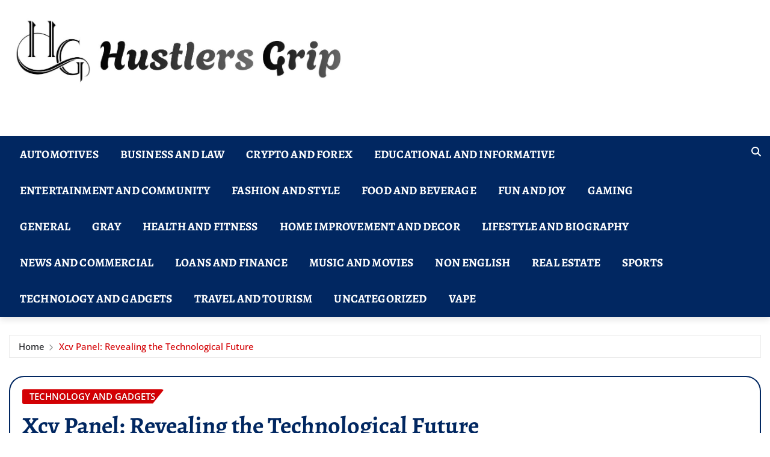

--- FILE ---
content_type: text/html; charset=UTF-8
request_url: https://hustlersgrip.com/xcv-panel/
body_size: 93262
content:
<!DOCTYPE html>
<html lang="en-US">
<head>
<meta name="viewport" content="width=device-width, initial-scale=1.0">
<meta charset="UTF-8">
<meta http-equiv="x-ua-compatible" content="ie=edge">
<meta name='robots' content='index, follow, max-image-preview:large, max-snippet:-1, max-video-preview:-1' />
<meta name="description" content="Unlock Success with Xcv Panel! Elevate Your Experience Instantly. Discover the Ultimate Solution.Click Now for a Game Changing Transformation" />
<meta property="og:locale" content="en_US" />
<meta property="og:type" content="article" />
<meta property="og:title" content="Xcv Panel: Revealing the Technological Future" />
<meta property="og:description" content="Unlock Success with Xcv Panel! Elevate Your Experience Instantly. Discover the Ultimate Solution.Click Now for a Game Changing Transformation" />
<meta property="og:url" content="https://hustlersgrip.com/xcv-panel/" />
<meta property="og:site_name" content="Hustlers Grip" />
<meta property="article:published_time" content="2025-10-03T21:45:35+00:00" />
<meta property="article:modified_time" content="2026-01-07T09:45:03+00:00" />
<meta property="og:image" content="https://hustlersgrip.com/wp-content/uploads/2024/01/httpshustlersgrip.com_20240204_222419_0000.png" />
<meta property="og:image:width" content="1200" />
<meta property="og:image:height" content="675" />
<meta property="og:image:type" content="image/png" />
<meta name="author" content="Hustlers Grip" />
<meta name="twitter:card" content="summary_large_image" />
<meta name="twitter:label1" content="Written by" />
<meta name="twitter:data1" content="Hustlers Grip" />
<meta name="twitter:label2" content="Est. reading time" />
<meta name="twitter:data2" content="3 minutes" />
<meta name="generator" content="Site Kit by Google 1.170.0" />
<meta name="google-adsense-platform-account" content="ca-host-pub-2644536267352236">
<meta name="google-adsense-platform-domain" content="sitekit.withgoogle.com">
<meta name="msapplication-TileImage" content="https://hustlersgrip.com/wp-content/uploads/2025/12/cropped-WhatsApp-Image-2025-12-19-at-4.28.16-AM-270x270.jpeg" />



<style class="bv-critical-css" bv-identifier="wp-block-library-inline-css" id="wp-block-library-inline-css">
:root{--wp-block-synced-color:#7a00df;--wp-block-synced-color--rgb:122,0,223;--wp-bound-block-color:var(--wp-block-synced-color);--wp-editor-canvas-background:#ddd;--wp-admin-theme-color:#007cba;--wp-admin-theme-color--rgb:0,124,186;--wp-admin-theme-color-darker-10:#006ba1;--wp-admin-theme-color-darker-10--rgb:0,107,160.5;--wp-admin-theme-color-darker-20:#005a87;--wp-admin-theme-color-darker-20--rgb:0,90,135;--wp-admin-border-width-focus:2px}
:root{--wp--preset--font-size--normal:16px;--wp--preset--font-size--huge:42px}
.screen-reader-text{border:0;clip-path:inset(50%);height:1px;margin:-1px;overflow:hidden;padding:0;position:absolute;width:1px;word-wrap:normal!important}
:where(figure){margin:0 0 1em}

</style>
<style class="bv-critical-css" bv-identifier="wp-block-list-inline-css" id="wp-block-list-inline-css">
ol,ul{box-sizing:border-box}

</style>
<style class="bv-critical-css" bv-identifier="global-styles-inline-css" id="global-styles-inline-css">
:root{--wp--preset--aspect-ratio--square: 1;--wp--preset--aspect-ratio--4-3: 4/3;--wp--preset--aspect-ratio--3-4: 3/4;--wp--preset--aspect-ratio--3-2: 3/2;--wp--preset--aspect-ratio--2-3: 2/3;--wp--preset--aspect-ratio--16-9: 16/9;--wp--preset--aspect-ratio--9-16: 9/16;--wp--preset--color--black: #000000;--wp--preset--color--cyan-bluish-gray: #abb8c3;--wp--preset--color--white: #ffffff;--wp--preset--color--pale-pink: #f78da7;--wp--preset--color--vivid-red: #cf2e2e;--wp--preset--color--luminous-vivid-orange: #ff6900;--wp--preset--color--luminous-vivid-amber: #fcb900;--wp--preset--color--light-green-cyan: #7bdcb5;--wp--preset--color--vivid-green-cyan: #00d084;--wp--preset--color--pale-cyan-blue: #8ed1fc;--wp--preset--color--vivid-cyan-blue: #0693e3;--wp--preset--color--vivid-purple: #9b51e0;--wp--preset--gradient--vivid-cyan-blue-to-vivid-purple: linear-gradient(135deg,rgb(6,147,227) 0%,rgb(155,81,224) 100%);--wp--preset--gradient--light-green-cyan-to-vivid-green-cyan: linear-gradient(135deg,rgb(122,220,180) 0%,rgb(0,208,130) 100%);--wp--preset--gradient--luminous-vivid-amber-to-luminous-vivid-orange: linear-gradient(135deg,rgb(252,185,0) 0%,rgb(255,105,0) 100%);--wp--preset--gradient--luminous-vivid-orange-to-vivid-red: linear-gradient(135deg,rgb(255,105,0) 0%,rgb(207,46,46) 100%);--wp--preset--gradient--very-light-gray-to-cyan-bluish-gray: linear-gradient(135deg,rgb(238,238,238) 0%,rgb(169,184,195) 100%);--wp--preset--gradient--cool-to-warm-spectrum: linear-gradient(135deg,rgb(74,234,220) 0%,rgb(151,120,209) 20%,rgb(207,42,186) 40%,rgb(238,44,130) 60%,rgb(251,105,98) 80%,rgb(254,248,76) 100%);--wp--preset--gradient--blush-light-purple: linear-gradient(135deg,rgb(255,206,236) 0%,rgb(152,150,240) 100%);--wp--preset--gradient--blush-bordeaux: linear-gradient(135deg,rgb(254,205,165) 0%,rgb(254,45,45) 50%,rgb(107,0,62) 100%);--wp--preset--gradient--luminous-dusk: linear-gradient(135deg,rgb(255,203,112) 0%,rgb(199,81,192) 50%,rgb(65,88,208) 100%);--wp--preset--gradient--pale-ocean: linear-gradient(135deg,rgb(255,245,203) 0%,rgb(182,227,212) 50%,rgb(51,167,181) 100%);--wp--preset--gradient--electric-grass: linear-gradient(135deg,rgb(202,248,128) 0%,rgb(113,206,126) 100%);--wp--preset--gradient--midnight: linear-gradient(135deg,rgb(2,3,129) 0%,rgb(40,116,252) 100%);--wp--preset--font-size--small: 13px;--wp--preset--font-size--medium: 20px;--wp--preset--font-size--large: 36px;--wp--preset--font-size--x-large: 42px;--wp--preset--spacing--20: 0.44rem;--wp--preset--spacing--30: 0.67rem;--wp--preset--spacing--40: 1rem;--wp--preset--spacing--50: 1.5rem;--wp--preset--spacing--60: 2.25rem;--wp--preset--spacing--70: 3.38rem;--wp--preset--spacing--80: 5.06rem;--wp--preset--shadow--natural: 6px 6px 9px rgba(0, 0, 0, 0.2);--wp--preset--shadow--deep: 12px 12px 50px rgba(0, 0, 0, 0.4);--wp--preset--shadow--sharp: 6px 6px 0px rgba(0, 0, 0, 0.2);--wp--preset--shadow--outlined: 6px 6px 0px -3px rgb(255, 255, 255), 6px 6px rgb(0, 0, 0);--wp--preset--shadow--crisp: 6px 6px 0px rgb(0, 0, 0);}

</style>
<style class="bv-critical-css" bv-identifier="https://hustlersgrip.com/wp-content/plugins/contact-form-7/includes/css/styles.css?ver=6.1.4" id="contact-form-7-css">
@keyframes spin {
	from {
		transform: rotate(0deg);
	}

	to {
		transform: rotate(360deg);
	}
}
@keyframes blink {
	from {
		opacity: 0;
	}

	50% {
		opacity: 1;
	}

	to {
		opacity: 0;
	}
}

</style>
<style class="bv-critical-css" bv-identifier="https://hustlersgrip.com/wp-content/plugins/easy-table-of-contents/assets/css/screen.min.css?ver=2.0.80" id="ez-toc-css">
#ez-toc-container{background:#f9f9f9;border:1px solid #aaa;border-radius:4px;-webkit-box-shadow:0 1px 1px rgba(0,0,0,.05);box-shadow:0 1px 1px rgba(0,0,0,.05);display:table;margin-bottom:1em;padding:10px 20px 10px 10px;position:relative;width:auto}
#ez-toc-container ul ul,.ez-toc div.ez-toc-widget-container ul ul{margin-left:1.5em}#ez-toc-container li,#ez-toc-container ul{margin:0;padding:0}#ez-toc-container li,#ez-toc-container ul,#ez-toc-container ul li,div.ez-toc-widget-container,div.ez-toc-widget-container li{background:none;list-style:none none;line-height:1.6;margin:0;overflow:hidden;z-index:1}#ez-toc-container .ez-toc-title{text-align:left;line-height:1.45;margin:0;padding:0}.ez-toc-title-container{display:table;width:100%}.ez-toc-title,.ez-toc-title-toggle{display:inline;text-align:left;vertical-align:middle}
#ez-toc-container a{color:#444;box-shadow:none;text-decoration:none;text-shadow:none;display:inline-flex;align-items:stretch;flex-wrap:nowrap}#ez-toc-container a:visited{color:#9f9f9f}
#ez-toc-container a.ez-toc-toggle{display:flex;align-items:center}
.ez-toc-btn{display:inline-block;padding:6px 12px;margin-bottom:0;font-size:14px;font-weight:400;line-height:1.428571429;text-align:center;white-space:nowrap;vertical-align:middle;cursor:pointer;background-image:none;border:1px solid transparent;border-radius:4px;-webkit-user-select:none;-moz-user-select:none;-ms-user-select:none;-o-user-select:none;user-select:none}
.ez-toc-btn-default{color:#333;background-color:#fff}
.ez-toc-btn-sm,.ez-toc-btn-xs{padding:5px 10px;font-size:12px;line-height:1.5;border-radius:3px}.ez-toc-btn-xs{padding:1px 5px}.ez-toc-btn-default{text-shadow:0 -1px 0 rgba(0,0,0,.2);-webkit-box-shadow:inset 0 1px 0 hsla(0,0%,100%,.15),0 1px 1px rgba(0,0,0,.075);box-shadow:inset 0 1px 0 hsla(0,0%,100%,.15),0 1px 1px rgba(0,0,0,.075)}
.ez-toc-btn-default{text-shadow:0 1px 0 #fff;background-image:-webkit-gradient(linear,left 0,left 100%,from(#fff),to(#e0e0e0));background-image:-webkit-linear-gradient(top,#fff,#e0e0e0);background-image:-moz-linear-gradient(top,#fff 0,#e0e0e0 100%);background-image:linear-gradient(180deg,#fff 0,#e0e0e0);background-repeat:repeat-x;border-color:#ccc;filter:progid:DXImageTransform.Microsoft.gradient(startColorstr="#ffffffff",endColorstr="#ffe0e0e0",GradientType=0);filter:progid:DXImageTransform.Microsoft.gradient(enabled=false)}
.ez-toc-pull-right{float:right!important;margin-left:10px}
#ez-toc-container .ez-toc-js-icon-con{display:initial}#ez-toc-container .ez-toc-js-icon-con,#ez-toc-container .ez-toc-toggle label{float:right;position:relative;font-size:16px;padding:0;border:1px solid #999191;border-radius:5px;cursor:pointer;left:10px;width:35px}div#ez-toc-container .ez-toc-title{display:initial}
#ez-toc-container a.ez-toc-toggle{color:#444;background:inherit;border:inherit}
.ez-toc-icon-toggle-span{display:flex;align-items:center;width:35px;height:30px;justify-content:center;direction:ltr}
.eztoc-hide{display:none}

</style>
<style class="bv-critical-css" bv-identifier="ez-toc-inline-css" id="ez-toc-inline-css">
div#ez-toc-container .ez-toc-title {font-size: 120%;}div#ez-toc-container .ez-toc-title {font-weight: 500;}div#ez-toc-container ul li , div#ez-toc-container ul li a {font-size: 95%;}div#ez-toc-container ul li , div#ez-toc-container ul li a {font-weight: 500;}div#ez-toc-container nav ul ul li {font-size: 90%;}
.ez-toc-container-direction {direction: ltr;}.ez-toc-counter ul{counter-reset: item ;}.ez-toc-counter nav ul li a::before {content: counters(item, '.', decimal) '. ';display: inline-block;counter-increment: item;flex-grow: 0;flex-shrink: 0;margin-right: .2em; float: left; }

</style>
<style class="bv-critical-css" bv-identifier="https://hustlersgrip.com/wp-content/themes/newsexo/assets/css/bootstrap.css?ver=6.9" id="bootstrap-css">
:root,
[data-bs-theme=light] {
  --bs-blue: #0d6efd;
  --bs-indigo: #6610f2;
  --bs-purple: #6f42c1;
  --bs-pink: #d63384;
  --bs-red: #dc3545;
  --bs-orange: #fd7e14;
  --bs-yellow: #ffc107;
  --bs-green: #198754;
  --bs-teal: #20c997;
  --bs-cyan: #0dcaf0;
  --bs-black: #000;
  --bs-white: #fff;
  --bs-gray: #6c757d;
  --bs-gray-dark: #343a40;
  --bs-gray-100: #f8f9fa;
  --bs-gray-200: #e9ecef;
  --bs-gray-300: #dee2e6;
  --bs-gray-400: #ced4da;
  --bs-gray-500: #adb5bd;
  --bs-gray-600: #6c757d;
  --bs-gray-700: #495057;
  --bs-gray-800: #343a40;
  --bs-gray-900: #212529;
  --bs-primary: #0d6efd;
  --bs-secondary: #6c757d;
  --bs-success: #198754;
  --bs-info: #0dcaf0;
  --bs-warning: #ffc107;
  --bs-danger: #dc3545;
  --bs-light: #f8f9fa;
  --bs-dark: #212529;
  --bs-primary-rgb: 13, 110, 253;
  --bs-secondary-rgb: 108, 117, 125;
  --bs-success-rgb: 25, 135, 84;
  --bs-info-rgb: 13, 202, 240;
  --bs-warning-rgb: 255, 193, 7;
  --bs-danger-rgb: 220, 53, 69;
  --bs-light-rgb: 248, 249, 250;
  --bs-dark-rgb: 33, 37, 41;
  --bs-primary-text-emphasis: #052c65;
  --bs-secondary-text-emphasis: #2b2f32;
  --bs-success-text-emphasis: #0a3622;
  --bs-info-text-emphasis: #055160;
  --bs-warning-text-emphasis: #664d03;
  --bs-danger-text-emphasis: #58151c;
  --bs-light-text-emphasis: #495057;
  --bs-dark-text-emphasis: #495057;
  --bs-primary-bg-subtle: #cfe2ff;
  --bs-secondary-bg-subtle: #e2e3e5;
  --bs-success-bg-subtle: #d1e7dd;
  --bs-info-bg-subtle: #cff4fc;
  --bs-warning-bg-subtle: #fff3cd;
  --bs-danger-bg-subtle: #f8d7da;
  --bs-light-bg-subtle: #fcfcfd;
  --bs-dark-bg-subtle: #ced4da;
  --bs-primary-border-subtle: #9ec5fe;
  --bs-secondary-border-subtle: #c4c8cb;
  --bs-success-border-subtle: #a3cfbb;
  --bs-info-border-subtle: #9eeaf9;
  --bs-warning-border-subtle: #ffe69c;
  --bs-danger-border-subtle: #f1aeb5;
  --bs-light-border-subtle: #e9ecef;
  --bs-dark-border-subtle: #adb5bd;
  --bs-white-rgb: 255, 255, 255;
  --bs-black-rgb: 0, 0, 0;
  --bs-font-sans-serif: system-ui, -apple-system, "Segoe UI", Roboto, "Helvetica Neue", "Noto Sans", "Liberation Sans", Arial, sans-serif, "Apple Color Emoji", "Segoe UI Emoji", "Segoe UI Symbol", "Noto Color Emoji";
  --bs-font-monospace: SFMono-Regular, Menlo, Monaco, Consolas, "Liberation Mono", "Courier New", monospace;
  --bs-gradient: linear-gradient(180deg, rgba(255, 255, 255, 0.15), rgba(255, 255, 255, 0));
  --bs-body-font-family: var(--bs-font-sans-serif);
  --bs-body-font-size: 1rem;
  --bs-body-font-weight: 400;
  --bs-body-line-height: 1.5;
  --bs-body-color: #212529;
  --bs-body-color-rgb: 33, 37, 41;
  --bs-body-bg: #fff;
  --bs-body-bg-rgb: 255, 255, 255;
  --bs-emphasis-color: #000;
  --bs-emphasis-color-rgb: 0, 0, 0;
  --bs-secondary-color: rgba(33, 37, 41, 0.75);
  --bs-secondary-color-rgb: 33, 37, 41;
  --bs-secondary-bg: #e9ecef;
  --bs-secondary-bg-rgb: 233, 236, 239;
  --bs-tertiary-color: rgba(33, 37, 41, 0.5);
  --bs-tertiary-color-rgb: 33, 37, 41;
  --bs-tertiary-bg: #f8f9fa;
  --bs-tertiary-bg-rgb: 248, 249, 250;
  --bs-heading-color: inherit;
  --bs-link-color: #0d6efd;
  --bs-link-color-rgb: 13, 110, 253;
  --bs-link-decoration: underline;
  --bs-link-hover-color: #0a58ca;
  --bs-link-hover-color-rgb: 10, 88, 202;
  --bs-code-color: #d63384;
  --bs-highlight-bg: #fff3cd;
  --bs-border-width: 1px;
  --bs-border-style: solid;
  --bs-border-color: #dee2e6;
  --bs-border-color-translucent: rgba(0, 0, 0, 0.175);
  --bs-border-radius: 0.375rem;
  --bs-border-radius-sm: 0.25rem;
  --bs-border-radius-lg: 0.5rem;
  --bs-border-radius-xl: 1rem;
  --bs-border-radius-xxl: 2rem;
  --bs-border-radius-2xl: var(--bs-border-radius-xxl);
  --bs-border-radius-pill: 50rem;
  --bs-box-shadow: 0 0.5rem 1rem rgba(0, 0, 0, 0.15);
  --bs-box-shadow-sm: 0 0.125rem 0.25rem rgba(0, 0, 0, 0.075);
  --bs-box-shadow-lg: 0 1rem 3rem rgba(0, 0, 0, 0.175);
  --bs-box-shadow-inset: inset 0 1px 2px rgba(0, 0, 0, 0.075);
  --bs-focus-ring-width: 0.25rem;
  --bs-focus-ring-opacity: 0.25;
  --bs-focus-ring-color: rgba(13, 110, 253, 0.25);
  --bs-form-valid-color: #198754;
  --bs-form-valid-border-color: #198754;
  --bs-form-invalid-color: #dc3545;
  --bs-form-invalid-border-color: #dc3545;
}
*,
*::before,
*::after {
  box-sizing: border-box;
}
@media (prefers-reduced-motion: no-preference) {:root {
    scroll-behavior: smooth;
  }}body {
  margin: 0;
  font-family: var(--bs-body-font-family);
  font-size: var(--bs-body-font-size);
  font-weight: var(--bs-body-font-weight);
  line-height: var(--bs-body-line-height);
  color: var(--bs-body-color);
  text-align: var(--bs-body-text-align);
  background-color: var(--bs-body-bg);
  -webkit-text-size-adjust: 100%;
  -webkit-tap-highlight-color: rgba(0, 0, 0, 0);
}
h6, .h6, h5, .h5, h4, .h4, h3, .h3, h2, .h2, h1, .h1 {
  margin-top: 0;
  margin-bottom: 0.5rem;
  font-weight: 500;
  line-height: 1.2;
  color: var(--bs-heading-color);
}
h1, .h1 {
  font-size: calc(1.375rem + 1.5vw);
}
@media (min-width: 1200px) {h1, .h1 {
    font-size: 2.5rem;
  }}h2, .h2 {
  font-size: calc(1.325rem + 0.9vw);
}
@media (min-width: 1200px) {h2, .h2 {
    font-size: 2rem;
  }}p {
  margin-top: 0;
  margin-bottom: 1rem;
}
ol,
ul {
  padding-left: 2rem;
}
ol,
ul,
dl {
  margin-top: 0;
  margin-bottom: 1rem;
}
ol ol,
ul ul,
ol ul,
ul ol {
  margin-bottom: 0;
}
a {
  color: rgba(var(--bs-link-color-rgb), var(--bs-link-opacity, 1));
  text-decoration: underline;
}
figure {
  margin: 0 0 1rem;
}
img,
svg {
  vertical-align: middle;
}
button {
  border-radius: 0;
}
input,
button,
select,
optgroup,
textarea {
  margin: 0;
  font-family: inherit;
  font-size: inherit;
  line-height: inherit;
}
button,
select {
  text-transform: none;
}
button,
[type=button],
[type=reset],
[type=submit] {
  -webkit-appearance: button;
}
button:not(:disabled),
[type=button]:not(:disabled),
[type=reset]:not(:disabled),
[type=submit]:not(:disabled) {
  cursor: pointer;
}
[type=search] {
  -webkit-appearance: textfield;
  outline-offset: -2px;
}
iframe {
  border: 0;
}
.img-fluid {
  max-width: 100%;
  height: auto;
}
:root {
  --bs-breakpoint-xs: 0;
  --bs-breakpoint-sm: 576px;
  --bs-breakpoint-md: 768px;
  --bs-breakpoint-lg: 992px;
  --bs-breakpoint-xl: 1200px;
  --bs-breakpoint-xxl: 1400px;
}
.row {
  --bs-gutter-x: 1.5rem;
  --bs-gutter-y: 0;
  display: flex;
  flex-wrap: wrap;
  margin-top: calc(-1 * var(--bs-gutter-y));
  margin-right: calc(-0.5 * var(--bs-gutter-x));
  margin-left: calc(-0.5 * var(--bs-gutter-x));
}
.row > * {
  flex-shrink: 0;
  width: 100%;
  max-width: 100%;
  padding-right: calc(var(--bs-gutter-x) * 0.5);
  padding-left: calc(var(--bs-gutter-x) * 0.5);
  margin-top: var(--bs-gutter-y);
}
@media (min-width: 576px) {.col-sm-12 {
    flex: 0 0 auto;
    width: 100%;
  }}@media (min-width: 768px) {.col-md-12 {
    flex: 0 0 auto;
    width: 100%;
  }}@media (min-width: 992px) {.col-lg-1 {
    flex: 0 0 auto;
    width: 8.33333333%;
  }}@media (min-width: 992px) {.col-lg-4 {
    flex: 0 0 auto;
    width: 33.33333333%;
  }}@media (min-width: 992px) {.col-lg-11 {
    flex: 0 0 auto;
    width: 91.66666667%;
  }}@media (min-width: 992px) {.col-lg-12 {
    flex: 0 0 auto;
    width: 100%;
  }}@media (min-width: 992px) {.g-lg-3,
  .gx-lg-3 {
    --bs-gutter-x: 1rem;
  }}@media (min-width: 992px) {.g-lg-3,
  .gy-lg-3 {
    --bs-gutter-y: 1rem;
  }}.btn {
  --bs-btn-padding-x: 0.75rem;
  --bs-btn-padding-y: 0.375rem;
  --bs-btn-font-family: ;
  --bs-btn-font-size: 1rem;
  --bs-btn-font-weight: 400;
  --bs-btn-line-height: 1.5;
  --bs-btn-color: var(--bs-body-color);
  --bs-btn-bg: transparent;
  --bs-btn-border-width: var(--bs-border-width);
  --bs-btn-border-color: transparent;
  --bs-btn-border-radius: var(--bs-border-radius);
  --bs-btn-hover-border-color: transparent;
  --bs-btn-box-shadow: inset 0 1px 0 rgba(255, 255, 255, 0.15), 0 1px 1px rgba(0, 0, 0, 0.075);
  --bs-btn-disabled-opacity: 0.65;
  --bs-btn-focus-box-shadow: 0 0 0 0.25rem rgba(var(--bs-btn-focus-shadow-rgb), .5);
  display: inline-block;
  padding: var(--bs-btn-padding-y) var(--bs-btn-padding-x);
  font-family: var(--bs-btn-font-family);
  font-size: var(--bs-btn-font-size);
  font-weight: var(--bs-btn-font-weight);
  line-height: var(--bs-btn-line-height);
  color: var(--bs-btn-color);
  text-align: center;
  text-decoration: none;
  vertical-align: middle;
  cursor: pointer;
  -webkit-user-select: none;
  -moz-user-select: none;
  user-select: none;
  border: var(--bs-btn-border-width) solid var(--bs-btn-border-color);
  border-radius: var(--bs-btn-border-radius);
  background-color: var(--bs-btn-bg);
  transition: color 0.15s ease-in-out, background-color 0.15s ease-in-out, border-color 0.15s ease-in-out, box-shadow 0.15s ease-in-out;
}
.btn-primary {
  --bs-btn-color: #fff;
  --bs-btn-bg: #0d6efd;
  --bs-btn-border-color: #0d6efd;
  --bs-btn-hover-color: #fff;
  --bs-btn-hover-bg: #0b5ed7;
  --bs-btn-hover-border-color: #0a58ca;
  --bs-btn-focus-shadow-rgb: 49, 132, 253;
  --bs-btn-active-color: #fff;
  --bs-btn-active-bg: #0a58ca;
  --bs-btn-active-border-color: #0a53be;
  --bs-btn-active-shadow: inset 0 3px 5px rgba(0, 0, 0, 0.125);
  --bs-btn-disabled-color: #fff;
  --bs-btn-disabled-bg: #0d6efd;
  --bs-btn-disabled-border-color: #0d6efd;
}
.collapse:not(.show) {
  display: none;
}
.nav {
  --bs-nav-link-padding-x: 1rem;
  --bs-nav-link-padding-y: 0.5rem;
  --bs-nav-link-font-weight: ;
  --bs-nav-link-color: var(--bs-link-color);
  --bs-nav-link-hover-color: var(--bs-link-hover-color);
  --bs-nav-link-disabled-color: var(--bs-secondary-color);
  display: flex;
  flex-wrap: wrap;
  padding-left: 0;
  margin-bottom: 0;
  list-style: none;
}
.nav-link {
  display: block;
  padding: var(--bs-nav-link-padding-y) var(--bs-nav-link-padding-x);
  font-size: var(--bs-nav-link-font-size);
  font-weight: var(--bs-nav-link-font-weight);
  color: var(--bs-nav-link-color);
  text-decoration: none;
  background: none;
  border: 0;
  transition: color 0.15s ease-in-out, background-color 0.15s ease-in-out, border-color 0.15s ease-in-out;
}
.navbar {
  --bs-navbar-padding-x: 0;
  --bs-navbar-padding-y: 0.5rem;
  --bs-navbar-color: rgba(var(--bs-emphasis-color-rgb), 0.65);
  --bs-navbar-hover-color: rgba(var(--bs-emphasis-color-rgb), 0.8);
  --bs-navbar-disabled-color: rgba(var(--bs-emphasis-color-rgb), 0.3);
  --bs-navbar-active-color: rgba(var(--bs-emphasis-color-rgb), 1);
  --bs-navbar-brand-padding-y: 0.3125rem;
  --bs-navbar-brand-margin-end: 1rem;
  --bs-navbar-brand-font-size: 1.25rem;
  --bs-navbar-brand-color: rgba(var(--bs-emphasis-color-rgb), 1);
  --bs-navbar-brand-hover-color: rgba(var(--bs-emphasis-color-rgb), 1);
  --bs-navbar-nav-link-padding-x: 0.5rem;
  --bs-navbar-toggler-padding-y: 0.25rem;
  --bs-navbar-toggler-padding-x: 0.75rem;
  --bs-navbar-toggler-font-size: 1.25rem;
  --bs-navbar-toggler-icon-bg: url("data:image/svg+xml,%3csvg xmlns='http://www.w3.org/2000/svg' viewBox='0 0 30 30'%3e%3cpath stroke='rgba%2833, 37, 41, 0.75%29' stroke-linecap='round' stroke-miterlimit='10' stroke-width='2' d='M4 7h22M4 15h22M4 23h22'/%3e%3c/svg%3e");
  --bs-navbar-toggler-border-color: rgba(var(--bs-emphasis-color-rgb), 0.15);
  --bs-navbar-toggler-border-radius: var(--bs-border-radius);
  --bs-navbar-toggler-focus-width: 0.25rem;
  --bs-navbar-toggler-transition: box-shadow 0.15s ease-in-out;
  position: relative;
  display: flex;
  flex-wrap: wrap;
  align-items: center;
  justify-content: space-between;
  padding: var(--bs-navbar-padding-y) var(--bs-navbar-padding-x);
}
.navbar-nav {
  --bs-nav-link-padding-x: 0;
  --bs-nav-link-padding-y: 0.5rem;
  --bs-nav-link-font-weight: ;
  --bs-nav-link-color: var(--bs-navbar-color);
  --bs-nav-link-hover-color: var(--bs-navbar-hover-color);
  --bs-nav-link-disabled-color: var(--bs-navbar-disabled-color);
  display: flex;
  flex-direction: column;
  padding-left: 0;
  margin-bottom: 0;
  list-style: none;
}
.navbar-collapse {
  flex-basis: 100%;
  flex-grow: 1;
  align-items: center;
}
.navbar-toggler {
  padding: var(--bs-navbar-toggler-padding-y) var(--bs-navbar-toggler-padding-x);
  font-size: var(--bs-navbar-toggler-font-size);
  line-height: 1;
  color: var(--bs-navbar-color);
  background-color: transparent;
  border: var(--bs-border-width) solid var(--bs-navbar-toggler-border-color);
  border-radius: var(--bs-navbar-toggler-border-radius);
  transition: var(--bs-navbar-toggler-transition);
}
.navbar-toggler-icon {
  display: inline-block;
  width: 1.5em;
  height: 1.5em;
  vertical-align: middle;
  background-image: var(--bs-navbar-toggler-icon-bg);
  background-repeat: no-repeat;
  background-position: center;
  background-size: 100%;
}
@media (min-width: 992px) {.navbar-expand-lg {
    flex-wrap: nowrap;
    justify-content: flex-start;
  }}@media (min-width: 992px) {.navbar-expand-lg .navbar-nav {
    flex-direction: row;
  }}@media (min-width: 992px) {.navbar-expand-lg .navbar-nav .nav-link {
    padding-right: var(--bs-navbar-nav-link-padding-x);
    padding-left: var(--bs-navbar-nav-link-padding-x);
  }}@media (min-width: 992px) {.navbar-expand-lg .navbar-collapse {
    display: flex !important;
    flex-basis: auto;
  }}@media (min-width: 992px) {.navbar-expand-lg .navbar-toggler {
    display: none;
  }}.navbar-dark,
.navbar[data-bs-theme=dark] {
  --bs-navbar-color: rgba(255, 255, 255, 0.55);
  --bs-navbar-hover-color: rgba(255, 255, 255, 0.75);
  --bs-navbar-disabled-color: rgba(255, 255, 255, 0.25);
  --bs-navbar-active-color: #fff;
  --bs-navbar-brand-color: #fff;
  --bs-navbar-brand-hover-color: #fff;
  --bs-navbar-toggler-border-color: rgba(255, 255, 255, 0.1);
  --bs-navbar-toggler-icon-bg: url("data:image/svg+xml,%3csvg xmlns='http://www.w3.org/2000/svg' viewBox='0 0 30 30'%3e%3cpath stroke='rgba%28255, 255, 255, 0.55%29' stroke-linecap='round' stroke-miterlimit='10' stroke-width='2' d='M4 7h22M4 15h22M4 23h22'/%3e%3c/svg%3e");
}
@keyframes progress-bar-stripes {
  0% {
    background-position-x: 1rem;
  }
}
@keyframes spinner-border {
  to {
    transform: rotate(360deg) /* rtl:ignore */;
  }
}
@keyframes spinner-grow {
  0% {
    transform: scale(0);
  }
  50% {
    opacity: 1;
    transform: none;
  }
}
@keyframes placeholder-glow {
  50% {
    opacity: 0.2;
  }
}
@keyframes placeholder-wave {
  100% {
    -webkit-mask-position: -200% 0%;
    mask-position: -200% 0%;
  }
}
.align-self-center {
  align-self: center !important;
}
.pb-3 {
  padding-bottom: 1rem !important;
}

</style>
<style class="bv-critical-css" bv-identifier="https://hustlersgrip.com/wp-content/themes/newsexo/assets/css/font-awesome/css/font-awesome.min.css?ver=4.7.0" id="font-awesome-min-css">
.fa,.fa-brands,.fa-classic,.fa-regular,.fa-sharp,.fa-solid,.fab,.far,.fas{-moz-osx-font-smoothing:grayscale;-webkit-font-smoothing:antialiased;display:var(--fa-display,inline-block);font-style:normal;font-variant:normal;line-height:1;text-rendering:auto}.fa-classic,.fa-regular,.fa-solid,.far,.fas{font-family:"Font Awesome 6 Free"}
@-webkit-keyframes fa-beat{0%,90%{-webkit-transform:scale(1);transform:scale(1)}45%{-webkit-transform:scale(var(--fa-beat-scale,1.25));transform:scale(var(--fa-beat-scale,1.25))}}
@keyframes fa-beat{0%,90%{-webkit-transform:scale(1);transform:scale(1)}45%{-webkit-transform:scale(var(--fa-beat-scale,1.25));transform:scale(var(--fa-beat-scale,1.25))}}
@-webkit-keyframes fa-bounce{0%{-webkit-transform:scale(1) translateY(0);transform:scale(1) translateY(0)}10%{-webkit-transform:scale(var(--fa-bounce-start-scale-x,1.1),var(--fa-bounce-start-scale-y,.9)) translateY(0);transform:scale(var(--fa-bounce-start-scale-x,1.1),var(--fa-bounce-start-scale-y,.9)) translateY(0)}30%{-webkit-transform:scale(var(--fa-bounce-jump-scale-x,.9),var(--fa-bounce-jump-scale-y,1.1)) translateY(var(--fa-bounce-height,-.5em));transform:scale(var(--fa-bounce-jump-scale-x,.9),var(--fa-bounce-jump-scale-y,1.1)) translateY(var(--fa-bounce-height,-.5em))}50%{-webkit-transform:scale(var(--fa-bounce-land-scale-x,1.05),var(--fa-bounce-land-scale-y,.95)) translateY(0);transform:scale(var(--fa-bounce-land-scale-x,1.05),var(--fa-bounce-land-scale-y,.95)) translateY(0)}57%{-webkit-transform:scale(1) translateY(var(--fa-bounce-rebound,-.125em));transform:scale(1) translateY(var(--fa-bounce-rebound,-.125em))}64%{-webkit-transform:scale(1) translateY(0);transform:scale(1) translateY(0)}to{-webkit-transform:scale(1) translateY(0);transform:scale(1) translateY(0)}}
@keyframes fa-bounce{0%{-webkit-transform:scale(1) translateY(0);transform:scale(1) translateY(0)}10%{-webkit-transform:scale(var(--fa-bounce-start-scale-x,1.1),var(--fa-bounce-start-scale-y,.9)) translateY(0);transform:scale(var(--fa-bounce-start-scale-x,1.1),var(--fa-bounce-start-scale-y,.9)) translateY(0)}30%{-webkit-transform:scale(var(--fa-bounce-jump-scale-x,.9),var(--fa-bounce-jump-scale-y,1.1)) translateY(var(--fa-bounce-height,-.5em));transform:scale(var(--fa-bounce-jump-scale-x,.9),var(--fa-bounce-jump-scale-y,1.1)) translateY(var(--fa-bounce-height,-.5em))}50%{-webkit-transform:scale(var(--fa-bounce-land-scale-x,1.05),var(--fa-bounce-land-scale-y,.95)) translateY(0);transform:scale(var(--fa-bounce-land-scale-x,1.05),var(--fa-bounce-land-scale-y,.95)) translateY(0)}57%{-webkit-transform:scale(1) translateY(var(--fa-bounce-rebound,-.125em));transform:scale(1) translateY(var(--fa-bounce-rebound,-.125em))}64%{-webkit-transform:scale(1) translateY(0);transform:scale(1) translateY(0)}to{-webkit-transform:scale(1) translateY(0);transform:scale(1) translateY(0)}}
@-webkit-keyframes fa-fade{50%{opacity:var(--fa-fade-opacity,.4)}}
@keyframes fa-fade{50%{opacity:var(--fa-fade-opacity,.4)}}
@-webkit-keyframes fa-beat-fade{0%,to{opacity:var(--fa-beat-fade-opacity,.4);-webkit-transform:scale(1);transform:scale(1)}50%{opacity:1;-webkit-transform:scale(var(--fa-beat-fade-scale,1.125));transform:scale(var(--fa-beat-fade-scale,1.125))}}
@keyframes fa-beat-fade{0%,to{opacity:var(--fa-beat-fade-opacity,.4);-webkit-transform:scale(1);transform:scale(1)}50%{opacity:1;-webkit-transform:scale(var(--fa-beat-fade-scale,1.125));transform:scale(var(--fa-beat-fade-scale,1.125))}}
@-webkit-keyframes fa-flip{50%{-webkit-transform:rotate3d(var(--fa-flip-x,0),var(--fa-flip-y,1),var(--fa-flip-z,0),var(--fa-flip-angle,-180deg));transform:rotate3d(var(--fa-flip-x,0),var(--fa-flip-y,1),var(--fa-flip-z,0),var(--fa-flip-angle,-180deg))}}
@keyframes fa-flip{50%{-webkit-transform:rotate3d(var(--fa-flip-x,0),var(--fa-flip-y,1),var(--fa-flip-z,0),var(--fa-flip-angle,-180deg));transform:rotate3d(var(--fa-flip-x,0),var(--fa-flip-y,1),var(--fa-flip-z,0),var(--fa-flip-angle,-180deg))}}
@-webkit-keyframes fa-shake{0%{-webkit-transform:rotate(-15deg);transform:rotate(-15deg)}4%{-webkit-transform:rotate(15deg);transform:rotate(15deg)}8%,24%{-webkit-transform:rotate(-18deg);transform:rotate(-18deg)}12%,28%{-webkit-transform:rotate(18deg);transform:rotate(18deg)}16%{-webkit-transform:rotate(-22deg);transform:rotate(-22deg)}20%{-webkit-transform:rotate(22deg);transform:rotate(22deg)}32%{-webkit-transform:rotate(-12deg);transform:rotate(-12deg)}36%{-webkit-transform:rotate(12deg);transform:rotate(12deg)}40%,to{-webkit-transform:rotate(0deg);transform:rotate(0deg)}}
@keyframes fa-shake{0%{-webkit-transform:rotate(-15deg);transform:rotate(-15deg)}4%{-webkit-transform:rotate(15deg);transform:rotate(15deg)}8%,24%{-webkit-transform:rotate(-18deg);transform:rotate(-18deg)}12%,28%{-webkit-transform:rotate(18deg);transform:rotate(18deg)}16%{-webkit-transform:rotate(-22deg);transform:rotate(-22deg)}20%{-webkit-transform:rotate(22deg);transform:rotate(22deg)}32%{-webkit-transform:rotate(-12deg);transform:rotate(-12deg)}36%{-webkit-transform:rotate(12deg);transform:rotate(12deg)}40%,to{-webkit-transform:rotate(0deg);transform:rotate(0deg)}}
@-webkit-keyframes fa-spin{0%{-webkit-transform:rotate(0deg);transform:rotate(0deg)}to{-webkit-transform:rotate(1turn);transform:rotate(1turn)}}
@keyframes fa-spin{0%{-webkit-transform:rotate(0deg);transform:rotate(0deg)}to{-webkit-transform:rotate(1turn);transform:rotate(1turn)}}
.fa-comment-dots:before,.fa-commenting:before{content:"\f4ad"}
.fa-clock-four:before,.fa-clock:before{content:"\f017"}
.fa-magnifying-glass:before,.fa-search:before{content:"\f002"}
:host,:root{--fa-style-family-brands:"Font Awesome 6 Brands";--fa-font-brands:normal 400 1em/1 "Font Awesome 6 Brands"}
:host,:root{--fa-font-regular:normal 400 1em/1 "Font Awesome 6 Free"}
.fa-regular,.far{font-weight:400}:host,:root{--fa-style-family-classic:"Font Awesome 6 Free";--fa-font-solid:normal 900 1em/1 "Font Awesome 6 Free"}
.fa-solid,.fas{font-weight:900}










</style>
<style class="bv-critical-css" bv-identifier="https://hustlersgrip.com/wp-content/themes/editor-news/style.css?ver=6.9" id="newsexo-style-css">
#wrapper {
    background-color: #f0f1f3;
}
.site-branding .site-title a, 
.site-branding .site-description {
	color: #fff;
}
.logo-banner-overlay::before {
    background: #013079 !important;
}
.grid-view-news-area.vrsn-five {
	background-color: #fff;
	padding: 1.25rem;
	border-radius: 25px;
	border-bottom: 5px solid #012761 !important;
    border: 2px solid #012761;
	position: relative;	
    -webkit-transition: 0.4s;
    -ms-transition: 0.4s;
    -moz-transition: 0.4s;
    transition: 0.4s;
}
.grid-view-news-area.vrsn-five .post-thumbnail {
	border-radius: 20px;
}
.grid-view-news-area.vrsn-five .post-thumbnail:after {
    content: "";
    position: absolute;
    width: 200%;
    height: 0%;
    left: 50%;
    top: 50%;
    background-color: rgba(1, 39, 97, 0.15);
    transform: translate(-50%, -50%) rotate(-45deg);
    z-index: 1;
}
.grid-view-news-area.vrsn-five .post-thumbnail img {
	width: 100%;
	-webkit-transform: scale(1) rotate(0deg);
	-moz-transform: scale(1) rotate(0deg);
	-ms-transform: scale(1) rotate(0deg);
	transform: scale(1) rotate(0deg);
	-webkit-transition: all 0.4s ease-in-out;
	-moz-transition: all 0.4s ease-in-out;
	transition: all 0.4s ease-in-out;	
}
.entry-meta > span { 
	margin: 0 0.875rem 0 0 !important;
}
.entry-meta > span i {
    margin-right: 0.350rem;
}
.entry-meta .avatar-default {
    margin-right: 0.350rem;
}
.post.vrsn-five .entry-meta .cat-links .links-bg, 
.post.vrsn-five .entry-meta .cat-links .links-bg > span {
	transform: skew(0deg);
}
.post.vrsn-five .entry-meta .cat-links .links-bg {
	clip-path: polygon(0 0, 100% 0%, 92% 95%, 0% 100%);
    padding-right: 0.938rem;
    border-top-right-radius: 5px;
    border-bottom-right-radius: 10px;
	-webkit-transition: 0.4s;
    -ms-transition: 0.4s;
    -moz-transition: 0.4s;
    transition: 0.4s;
}
.post.vrsn-five .entry-meta .cat-links.links-space {
    padding: 0;
}
.single-news-area .grid-view-news-area.vrsn-five .entry-header .entry-title, 
.single-news-area .grid-view-news-area.vrsn-five .post-content h1, 
.single-news-area .grid-view-news-area.vrsn-five .post-content h2, 
.single-news-area .grid-view-news-area.vrsn-five .post-content h3, 
.single-news-area .grid-view-news-area.vrsn-five .post-content h4, 
.single-news-area .grid-view-news-area.vrsn-five .post-content h5, 
.single-news-area .grid-view-news-area.vrsn-five .post-content h6, 
.single-news-area .grid-view-news-area.vrsn-five .post-content blockquote, 
.single-news-area .grid-view-news-area.vrsn-five .post-content table th {
	color: #012761;
}
#wrapper .page-breadcrumb { 
	background-color: #fff;
}
.site-footer-overlay::before {
    background: #012761;
}

</style>
<style class="bv-critical-css" bv-identifier="https://hustlersgrip.com/wp-content/themes/editor-news/style.css?ver=6.9" id="editor-news-child-style-css">
#wrapper {
    background-color: #f0f1f3;
}
.site-branding .site-title a, 
.site-branding .site-description {
	color: #fff;
}
.logo-banner-overlay::before {
    background: #013079 !important;
}
.grid-view-news-area.vrsn-five {
	background-color: #fff;
	padding: 1.25rem;
	border-radius: 25px;
	border-bottom: 5px solid #012761 !important;
    border: 2px solid #012761;
	position: relative;	
    -webkit-transition: 0.4s;
    -ms-transition: 0.4s;
    -moz-transition: 0.4s;
    transition: 0.4s;
}
.grid-view-news-area.vrsn-five .post-thumbnail {
	border-radius: 20px;
}
.grid-view-news-area.vrsn-five .post-thumbnail:after {
    content: "";
    position: absolute;
    width: 200%;
    height: 0%;
    left: 50%;
    top: 50%;
    background-color: rgba(1, 39, 97, 0.15);
    transform: translate(-50%, -50%) rotate(-45deg);
    z-index: 1;
}
.grid-view-news-area.vrsn-five .post-thumbnail img {
	width: 100%;
	-webkit-transform: scale(1) rotate(0deg);
	-moz-transform: scale(1) rotate(0deg);
	-ms-transform: scale(1) rotate(0deg);
	transform: scale(1) rotate(0deg);
	-webkit-transition: all 0.4s ease-in-out;
	-moz-transition: all 0.4s ease-in-out;
	transition: all 0.4s ease-in-out;	
}
.entry-meta > span { 
	margin: 0 0.875rem 0 0 !important;
}
.entry-meta > span i {
    margin-right: 0.350rem;
}
.entry-meta .avatar-default {
    margin-right: 0.350rem;
}
.post.vrsn-five .entry-meta .cat-links .links-bg, 
.post.vrsn-five .entry-meta .cat-links .links-bg > span {
	transform: skew(0deg);
}
.post.vrsn-five .entry-meta .cat-links .links-bg {
	clip-path: polygon(0 0, 100% 0%, 92% 95%, 0% 100%);
    padding-right: 0.938rem;
    border-top-right-radius: 5px;
    border-bottom-right-radius: 10px;
	-webkit-transition: 0.4s;
    -ms-transition: 0.4s;
    -moz-transition: 0.4s;
    transition: 0.4s;
}
.post.vrsn-five .entry-meta .cat-links.links-space {
    padding: 0;
}
.single-news-area .grid-view-news-area.vrsn-five .entry-header .entry-title, 
.single-news-area .grid-view-news-area.vrsn-five .post-content h1, 
.single-news-area .grid-view-news-area.vrsn-five .post-content h2, 
.single-news-area .grid-view-news-area.vrsn-five .post-content h3, 
.single-news-area .grid-view-news-area.vrsn-five .post-content h4, 
.single-news-area .grid-view-news-area.vrsn-five .post-content h5, 
.single-news-area .grid-view-news-area.vrsn-five .post-content h6, 
.single-news-area .grid-view-news-area.vrsn-five .post-content blockquote, 
.single-news-area .grid-view-news-area.vrsn-five .post-content table th {
	color: #012761;
}
#wrapper .page-breadcrumb { 
	background-color: #fff;
}
.site-footer-overlay::before {
    background: #012761;
}

</style>
<style class="bv-critical-css" bv-identifier="https://hustlersgrip.com/wp-content/themes/newsexo/assets/css/theme-default.css?ver=6.9" id="theme-default-css">
.navbar-dark { 
	border-top: 4px solid #0e98d6; 
}
mark, ins { background: #0e98d6; }
button,
input[type="button"],
input[type="submit"] {
    border: 2px solid #0e98d6;
}
#search-popup .btn {
	background-color: #0e98d6;
	border: 1px solid #0e98d6;
}
.entry-meta .cat-links a { 
	color: #0e98d6;
}
.entry-meta .cat-links .links-bg:nth-child(1) {
	background: #0088cb;
}
.entry-content a {
	color: #0e98d6;
}
.page-breadcrumb > li a:hover,
.page-breadcrumb > li.active, 
.page-breadcrumb > li.active a { 
	color: #0e98d6; 
}

</style>
<style class="bv-critical-css" bv-identifier="https://hustlersgrip.com/wp-content/themes/newsexo/assets/css/animate.css?ver=6.9" id="newsexo-animate-css-css">
@-webkit-keyframes bounce {
  from,
  20%,
  53%,
  80%,
  to {
    -webkit-animation-timing-function: cubic-bezier(0.215, 0.61, 0.355, 1);
    animation-timing-function: cubic-bezier(0.215, 0.61, 0.355, 1);
    -webkit-transform: translate3d(0, 0, 0);
    transform: translate3d(0, 0, 0);
  }

  40%,
  43% {
    -webkit-animation-timing-function: cubic-bezier(0.755, 0.05, 0.855, 0.06);
    animation-timing-function: cubic-bezier(0.755, 0.05, 0.855, 0.06);
    -webkit-transform: translate3d(0, -30px, 0);
    transform: translate3d(0, -30px, 0);
  }

  70% {
    -webkit-animation-timing-function: cubic-bezier(0.755, 0.05, 0.855, 0.06);
    animation-timing-function: cubic-bezier(0.755, 0.05, 0.855, 0.06);
    -webkit-transform: translate3d(0, -15px, 0);
    transform: translate3d(0, -15px, 0);
  }

  90% {
    -webkit-transform: translate3d(0, -4px, 0);
    transform: translate3d(0, -4px, 0);
  }
}
@keyframes bounce {
  from,
  20%,
  53%,
  80%,
  to {
    -webkit-animation-timing-function: cubic-bezier(0.215, 0.61, 0.355, 1);
    animation-timing-function: cubic-bezier(0.215, 0.61, 0.355, 1);
    -webkit-transform: translate3d(0, 0, 0);
    transform: translate3d(0, 0, 0);
  }

  40%,
  43% {
    -webkit-animation-timing-function: cubic-bezier(0.755, 0.05, 0.855, 0.06);
    animation-timing-function: cubic-bezier(0.755, 0.05, 0.855, 0.06);
    -webkit-transform: translate3d(0, -30px, 0);
    transform: translate3d(0, -30px, 0);
  }

  70% {
    -webkit-animation-timing-function: cubic-bezier(0.755, 0.05, 0.855, 0.06);
    animation-timing-function: cubic-bezier(0.755, 0.05, 0.855, 0.06);
    -webkit-transform: translate3d(0, -15px, 0);
    transform: translate3d(0, -15px, 0);
  }

  90% {
    -webkit-transform: translate3d(0, -4px, 0);
    transform: translate3d(0, -4px, 0);
  }
}
@-webkit-keyframes flash {
  from,
  50%,
  to {
    opacity: 1;
  }

  25%,
  75% {
    opacity: 0;
  }
}
@keyframes flash {
  from,
  50%,
  to {
    opacity: 1;
  }

  25%,
  75% {
    opacity: 0;
  }
}
@-webkit-keyframes pulse {
  from {
    -webkit-transform: scale3d(1, 1, 1);
    transform: scale3d(1, 1, 1);
  }

  50% {
    -webkit-transform: scale3d(1.05, 1.05, 1.05);
    transform: scale3d(1.05, 1.05, 1.05);
  }

  to {
    -webkit-transform: scale3d(1, 1, 1);
    transform: scale3d(1, 1, 1);
  }
}
@keyframes pulse {
  from {
    -webkit-transform: scale3d(1, 1, 1);
    transform: scale3d(1, 1, 1);
  }

  50% {
    -webkit-transform: scale3d(1.05, 1.05, 1.05);
    transform: scale3d(1.05, 1.05, 1.05);
  }

  to {
    -webkit-transform: scale3d(1, 1, 1);
    transform: scale3d(1, 1, 1);
  }
}
@-webkit-keyframes rubberBand {
  from {
    -webkit-transform: scale3d(1, 1, 1);
    transform: scale3d(1, 1, 1);
  }

  30% {
    -webkit-transform: scale3d(1.25, 0.75, 1);
    transform: scale3d(1.25, 0.75, 1);
  }

  40% {
    -webkit-transform: scale3d(0.75, 1.25, 1);
    transform: scale3d(0.75, 1.25, 1);
  }

  50% {
    -webkit-transform: scale3d(1.15, 0.85, 1);
    transform: scale3d(1.15, 0.85, 1);
  }

  65% {
    -webkit-transform: scale3d(0.95, 1.05, 1);
    transform: scale3d(0.95, 1.05, 1);
  }

  75% {
    -webkit-transform: scale3d(1.05, 0.95, 1);
    transform: scale3d(1.05, 0.95, 1);
  }

  to {
    -webkit-transform: scale3d(1, 1, 1);
    transform: scale3d(1, 1, 1);
  }
}
@keyframes rubberBand {
  from {
    -webkit-transform: scale3d(1, 1, 1);
    transform: scale3d(1, 1, 1);
  }

  30% {
    -webkit-transform: scale3d(1.25, 0.75, 1);
    transform: scale3d(1.25, 0.75, 1);
  }

  40% {
    -webkit-transform: scale3d(0.75, 1.25, 1);
    transform: scale3d(0.75, 1.25, 1);
  }

  50% {
    -webkit-transform: scale3d(1.15, 0.85, 1);
    transform: scale3d(1.15, 0.85, 1);
  }

  65% {
    -webkit-transform: scale3d(0.95, 1.05, 1);
    transform: scale3d(0.95, 1.05, 1);
  }

  75% {
    -webkit-transform: scale3d(1.05, 0.95, 1);
    transform: scale3d(1.05, 0.95, 1);
  }

  to {
    -webkit-transform: scale3d(1, 1, 1);
    transform: scale3d(1, 1, 1);
  }
}
@-webkit-keyframes shake {
  from,
  to {
    -webkit-transform: translate3d(0, 0, 0);
    transform: translate3d(0, 0, 0);
  }

  10%,
  30%,
  50%,
  70%,
  90% {
    -webkit-transform: translate3d(-10px, 0, 0);
    transform: translate3d(-10px, 0, 0);
  }

  20%,
  40%,
  60%,
  80% {
    -webkit-transform: translate3d(10px, 0, 0);
    transform: translate3d(10px, 0, 0);
  }
}
@keyframes shake {
  from,
  to {
    -webkit-transform: translate3d(0, 0, 0);
    transform: translate3d(0, 0, 0);
  }

  10%,
  30%,
  50%,
  70%,
  90% {
    -webkit-transform: translate3d(-10px, 0, 0);
    transform: translate3d(-10px, 0, 0);
  }

  20%,
  40%,
  60%,
  80% {
    -webkit-transform: translate3d(10px, 0, 0);
    transform: translate3d(10px, 0, 0);
  }
}
@-webkit-keyframes headShake {
  0% {
    -webkit-transform: translateX(0);
    transform: translateX(0);
  }

  6.5% {
    -webkit-transform: translateX(-6px) rotateY(-9deg);
    transform: translateX(-6px) rotateY(-9deg);
  }

  18.5% {
    -webkit-transform: translateX(5px) rotateY(7deg);
    transform: translateX(5px) rotateY(7deg);
  }

  31.5% {
    -webkit-transform: translateX(-3px) rotateY(-5deg);
    transform: translateX(-3px) rotateY(-5deg);
  }

  43.5% {
    -webkit-transform: translateX(2px) rotateY(3deg);
    transform: translateX(2px) rotateY(3deg);
  }

  50% {
    -webkit-transform: translateX(0);
    transform: translateX(0);
  }
}
@keyframes headShake {
  0% {
    -webkit-transform: translateX(0);
    transform: translateX(0);
  }

  6.5% {
    -webkit-transform: translateX(-6px) rotateY(-9deg);
    transform: translateX(-6px) rotateY(-9deg);
  }

  18.5% {
    -webkit-transform: translateX(5px) rotateY(7deg);
    transform: translateX(5px) rotateY(7deg);
  }

  31.5% {
    -webkit-transform: translateX(-3px) rotateY(-5deg);
    transform: translateX(-3px) rotateY(-5deg);
  }

  43.5% {
    -webkit-transform: translateX(2px) rotateY(3deg);
    transform: translateX(2px) rotateY(3deg);
  }

  50% {
    -webkit-transform: translateX(0);
    transform: translateX(0);
  }
}
@-webkit-keyframes swing {
  20% {
    -webkit-transform: rotate3d(0, 0, 1, 15deg);
    transform: rotate3d(0, 0, 1, 15deg);
  }

  40% {
    -webkit-transform: rotate3d(0, 0, 1, -10deg);
    transform: rotate3d(0, 0, 1, -10deg);
  }

  60% {
    -webkit-transform: rotate3d(0, 0, 1, 5deg);
    transform: rotate3d(0, 0, 1, 5deg);
  }

  80% {
    -webkit-transform: rotate3d(0, 0, 1, -5deg);
    transform: rotate3d(0, 0, 1, -5deg);
  }

  to {
    -webkit-transform: rotate3d(0, 0, 1, 0deg);
    transform: rotate3d(0, 0, 1, 0deg);
  }
}
@keyframes swing {
  20% {
    -webkit-transform: rotate3d(0, 0, 1, 15deg);
    transform: rotate3d(0, 0, 1, 15deg);
  }

  40% {
    -webkit-transform: rotate3d(0, 0, 1, -10deg);
    transform: rotate3d(0, 0, 1, -10deg);
  }

  60% {
    -webkit-transform: rotate3d(0, 0, 1, 5deg);
    transform: rotate3d(0, 0, 1, 5deg);
  }

  80% {
    -webkit-transform: rotate3d(0, 0, 1, -5deg);
    transform: rotate3d(0, 0, 1, -5deg);
  }

  to {
    -webkit-transform: rotate3d(0, 0, 1, 0deg);
    transform: rotate3d(0, 0, 1, 0deg);
  }
}
@-webkit-keyframes tada {
  from {
    -webkit-transform: scale3d(1, 1, 1);
    transform: scale3d(1, 1, 1);
  }

  10%,
  20% {
    -webkit-transform: scale3d(0.9, 0.9, 0.9) rotate3d(0, 0, 1, -3deg);
    transform: scale3d(0.9, 0.9, 0.9) rotate3d(0, 0, 1, -3deg);
  }

  30%,
  50%,
  70%,
  90% {
    -webkit-transform: scale3d(1.1, 1.1, 1.1) rotate3d(0, 0, 1, 3deg);
    transform: scale3d(1.1, 1.1, 1.1) rotate3d(0, 0, 1, 3deg);
  }

  40%,
  60%,
  80% {
    -webkit-transform: scale3d(1.1, 1.1, 1.1) rotate3d(0, 0, 1, -3deg);
    transform: scale3d(1.1, 1.1, 1.1) rotate3d(0, 0, 1, -3deg);
  }

  to {
    -webkit-transform: scale3d(1, 1, 1);
    transform: scale3d(1, 1, 1);
  }
}
@keyframes tada {
  from {
    -webkit-transform: scale3d(1, 1, 1);
    transform: scale3d(1, 1, 1);
  }

  10%,
  20% {
    -webkit-transform: scale3d(0.9, 0.9, 0.9) rotate3d(0, 0, 1, -3deg);
    transform: scale3d(0.9, 0.9, 0.9) rotate3d(0, 0, 1, -3deg);
  }

  30%,
  50%,
  70%,
  90% {
    -webkit-transform: scale3d(1.1, 1.1, 1.1) rotate3d(0, 0, 1, 3deg);
    transform: scale3d(1.1, 1.1, 1.1) rotate3d(0, 0, 1, 3deg);
  }

  40%,
  60%,
  80% {
    -webkit-transform: scale3d(1.1, 1.1, 1.1) rotate3d(0, 0, 1, -3deg);
    transform: scale3d(1.1, 1.1, 1.1) rotate3d(0, 0, 1, -3deg);
  }

  to {
    -webkit-transform: scale3d(1, 1, 1);
    transform: scale3d(1, 1, 1);
  }
}
@-webkit-keyframes wobble {
  from {
    -webkit-transform: translate3d(0, 0, 0);
    transform: translate3d(0, 0, 0);
  }

  15% {
    -webkit-transform: translate3d(-25%, 0, 0) rotate3d(0, 0, 1, -5deg);
    transform: translate3d(-25%, 0, 0) rotate3d(0, 0, 1, -5deg);
  }

  30% {
    -webkit-transform: translate3d(20%, 0, 0) rotate3d(0, 0, 1, 3deg);
    transform: translate3d(20%, 0, 0) rotate3d(0, 0, 1, 3deg);
  }

  45% {
    -webkit-transform: translate3d(-15%, 0, 0) rotate3d(0, 0, 1, -3deg);
    transform: translate3d(-15%, 0, 0) rotate3d(0, 0, 1, -3deg);
  }

  60% {
    -webkit-transform: translate3d(10%, 0, 0) rotate3d(0, 0, 1, 2deg);
    transform: translate3d(10%, 0, 0) rotate3d(0, 0, 1, 2deg);
  }

  75% {
    -webkit-transform: translate3d(-5%, 0, 0) rotate3d(0, 0, 1, -1deg);
    transform: translate3d(-5%, 0, 0) rotate3d(0, 0, 1, -1deg);
  }

  to {
    -webkit-transform: translate3d(0, 0, 0);
    transform: translate3d(0, 0, 0);
  }
}
@keyframes wobble {
  from {
    -webkit-transform: translate3d(0, 0, 0);
    transform: translate3d(0, 0, 0);
  }

  15% {
    -webkit-transform: translate3d(-25%, 0, 0) rotate3d(0, 0, 1, -5deg);
    transform: translate3d(-25%, 0, 0) rotate3d(0, 0, 1, -5deg);
  }

  30% {
    -webkit-transform: translate3d(20%, 0, 0) rotate3d(0, 0, 1, 3deg);
    transform: translate3d(20%, 0, 0) rotate3d(0, 0, 1, 3deg);
  }

  45% {
    -webkit-transform: translate3d(-15%, 0, 0) rotate3d(0, 0, 1, -3deg);
    transform: translate3d(-15%, 0, 0) rotate3d(0, 0, 1, -3deg);
  }

  60% {
    -webkit-transform: translate3d(10%, 0, 0) rotate3d(0, 0, 1, 2deg);
    transform: translate3d(10%, 0, 0) rotate3d(0, 0, 1, 2deg);
  }

  75% {
    -webkit-transform: translate3d(-5%, 0, 0) rotate3d(0, 0, 1, -1deg);
    transform: translate3d(-5%, 0, 0) rotate3d(0, 0, 1, -1deg);
  }

  to {
    -webkit-transform: translate3d(0, 0, 0);
    transform: translate3d(0, 0, 0);
  }
}
@-webkit-keyframes jello {
  from,
  11.1%,
  to {
    -webkit-transform: translate3d(0, 0, 0);
    transform: translate3d(0, 0, 0);
  }

  22.2% {
    -webkit-transform: skewX(-12.5deg) skewY(-12.5deg);
    transform: skewX(-12.5deg) skewY(-12.5deg);
  }

  33.3% {
    -webkit-transform: skewX(6.25deg) skewY(6.25deg);
    transform: skewX(6.25deg) skewY(6.25deg);
  }

  44.4% {
    -webkit-transform: skewX(-3.125deg) skewY(-3.125deg);
    transform: skewX(-3.125deg) skewY(-3.125deg);
  }

  55.5% {
    -webkit-transform: skewX(1.5625deg) skewY(1.5625deg);
    transform: skewX(1.5625deg) skewY(1.5625deg);
  }

  66.6% {
    -webkit-transform: skewX(-0.78125deg) skewY(-0.78125deg);
    transform: skewX(-0.78125deg) skewY(-0.78125deg);
  }

  77.7% {
    -webkit-transform: skewX(0.390625deg) skewY(0.390625deg);
    transform: skewX(0.390625deg) skewY(0.390625deg);
  }

  88.8% {
    -webkit-transform: skewX(-0.1953125deg) skewY(-0.1953125deg);
    transform: skewX(-0.1953125deg) skewY(-0.1953125deg);
  }
}
@keyframes jello {
  from,
  11.1%,
  to {
    -webkit-transform: translate3d(0, 0, 0);
    transform: translate3d(0, 0, 0);
  }

  22.2% {
    -webkit-transform: skewX(-12.5deg) skewY(-12.5deg);
    transform: skewX(-12.5deg) skewY(-12.5deg);
  }

  33.3% {
    -webkit-transform: skewX(6.25deg) skewY(6.25deg);
    transform: skewX(6.25deg) skewY(6.25deg);
  }

  44.4% {
    -webkit-transform: skewX(-3.125deg) skewY(-3.125deg);
    transform: skewX(-3.125deg) skewY(-3.125deg);
  }

  55.5% {
    -webkit-transform: skewX(1.5625deg) skewY(1.5625deg);
    transform: skewX(1.5625deg) skewY(1.5625deg);
  }

  66.6% {
    -webkit-transform: skewX(-0.78125deg) skewY(-0.78125deg);
    transform: skewX(-0.78125deg) skewY(-0.78125deg);
  }

  77.7% {
    -webkit-transform: skewX(0.390625deg) skewY(0.390625deg);
    transform: skewX(0.390625deg) skewY(0.390625deg);
  }

  88.8% {
    -webkit-transform: skewX(-0.1953125deg) skewY(-0.1953125deg);
    transform: skewX(-0.1953125deg) skewY(-0.1953125deg);
  }
}
@-webkit-keyframes heartBeat {
  0% {
    -webkit-transform: scale(1);
    transform: scale(1);
  }

  14% {
    -webkit-transform: scale(1.3);
    transform: scale(1.3);
  }

  28% {
    -webkit-transform: scale(1);
    transform: scale(1);
  }

  42% {
    -webkit-transform: scale(1.3);
    transform: scale(1.3);
  }

  70% {
    -webkit-transform: scale(1);
    transform: scale(1);
  }
}
@keyframes heartBeat {
  0% {
    -webkit-transform: scale(1);
    transform: scale(1);
  }

  14% {
    -webkit-transform: scale(1.3);
    transform: scale(1.3);
  }

  28% {
    -webkit-transform: scale(1);
    transform: scale(1);
  }

  42% {
    -webkit-transform: scale(1.3);
    transform: scale(1.3);
  }

  70% {
    -webkit-transform: scale(1);
    transform: scale(1);
  }
}
@-webkit-keyframes bounceIn {
  from,
  20%,
  40%,
  60%,
  80%,
  to {
    -webkit-animation-timing-function: cubic-bezier(0.215, 0.61, 0.355, 1);
    animation-timing-function: cubic-bezier(0.215, 0.61, 0.355, 1);
  }

  0% {
    opacity: 0;
    -webkit-transform: scale3d(0.3, 0.3, 0.3);
    transform: scale3d(0.3, 0.3, 0.3);
  }

  20% {
    -webkit-transform: scale3d(1.1, 1.1, 1.1);
    transform: scale3d(1.1, 1.1, 1.1);
  }

  40% {
    -webkit-transform: scale3d(0.9, 0.9, 0.9);
    transform: scale3d(0.9, 0.9, 0.9);
  }

  60% {
    opacity: 1;
    -webkit-transform: scale3d(1.03, 1.03, 1.03);
    transform: scale3d(1.03, 1.03, 1.03);
  }

  80% {
    -webkit-transform: scale3d(0.97, 0.97, 0.97);
    transform: scale3d(0.97, 0.97, 0.97);
  }

  to {
    opacity: 1;
    -webkit-transform: scale3d(1, 1, 1);
    transform: scale3d(1, 1, 1);
  }
}
@keyframes bounceIn {
  from,
  20%,
  40%,
  60%,
  80%,
  to {
    -webkit-animation-timing-function: cubic-bezier(0.215, 0.61, 0.355, 1);
    animation-timing-function: cubic-bezier(0.215, 0.61, 0.355, 1);
  }

  0% {
    opacity: 0;
    -webkit-transform: scale3d(0.3, 0.3, 0.3);
    transform: scale3d(0.3, 0.3, 0.3);
  }

  20% {
    -webkit-transform: scale3d(1.1, 1.1, 1.1);
    transform: scale3d(1.1, 1.1, 1.1);
  }

  40% {
    -webkit-transform: scale3d(0.9, 0.9, 0.9);
    transform: scale3d(0.9, 0.9, 0.9);
  }

  60% {
    opacity: 1;
    -webkit-transform: scale3d(1.03, 1.03, 1.03);
    transform: scale3d(1.03, 1.03, 1.03);
  }

  80% {
    -webkit-transform: scale3d(0.97, 0.97, 0.97);
    transform: scale3d(0.97, 0.97, 0.97);
  }

  to {
    opacity: 1;
    -webkit-transform: scale3d(1, 1, 1);
    transform: scale3d(1, 1, 1);
  }
}
@-webkit-keyframes bounceInDown {
  from,
  60%,
  75%,
  90%,
  to {
    -webkit-animation-timing-function: cubic-bezier(0.215, 0.61, 0.355, 1);
    animation-timing-function: cubic-bezier(0.215, 0.61, 0.355, 1);
  }

  0% {
    opacity: 0;
    -webkit-transform: translate3d(0, -3000px, 0);
    transform: translate3d(0, -3000px, 0);
  }

  60% {
    opacity: 1;
    -webkit-transform: translate3d(0, 25px, 0);
    transform: translate3d(0, 25px, 0);
  }

  75% {
    -webkit-transform: translate3d(0, -10px, 0);
    transform: translate3d(0, -10px, 0);
  }

  90% {
    -webkit-transform: translate3d(0, 5px, 0);
    transform: translate3d(0, 5px, 0);
  }

  to {
    -webkit-transform: translate3d(0, 0, 0);
    transform: translate3d(0, 0, 0);
  }
}
@keyframes bounceInDown {
  from,
  60%,
  75%,
  90%,
  to {
    -webkit-animation-timing-function: cubic-bezier(0.215, 0.61, 0.355, 1);
    animation-timing-function: cubic-bezier(0.215, 0.61, 0.355, 1);
  }

  0% {
    opacity: 0;
    -webkit-transform: translate3d(0, -3000px, 0);
    transform: translate3d(0, -3000px, 0);
  }

  60% {
    opacity: 1;
    -webkit-transform: translate3d(0, 25px, 0);
    transform: translate3d(0, 25px, 0);
  }

  75% {
    -webkit-transform: translate3d(0, -10px, 0);
    transform: translate3d(0, -10px, 0);
  }

  90% {
    -webkit-transform: translate3d(0, 5px, 0);
    transform: translate3d(0, 5px, 0);
  }

  to {
    -webkit-transform: translate3d(0, 0, 0);
    transform: translate3d(0, 0, 0);
  }
}
@-webkit-keyframes bounceInLeft {
  from,
  60%,
  75%,
  90%,
  to {
    -webkit-animation-timing-function: cubic-bezier(0.215, 0.61, 0.355, 1);
    animation-timing-function: cubic-bezier(0.215, 0.61, 0.355, 1);
  }

  0% {
    opacity: 0;
    -webkit-transform: translate3d(-3000px, 0, 0);
    transform: translate3d(-3000px, 0, 0);
  }

  60% {
    opacity: 1;
    -webkit-transform: translate3d(25px, 0, 0);
    transform: translate3d(25px, 0, 0);
  }

  75% {
    -webkit-transform: translate3d(-10px, 0, 0);
    transform: translate3d(-10px, 0, 0);
  }

  90% {
    -webkit-transform: translate3d(5px, 0, 0);
    transform: translate3d(5px, 0, 0);
  }

  to {
    -webkit-transform: translate3d(0, 0, 0);
    transform: translate3d(0, 0, 0);
  }
}
@keyframes bounceInLeft {
  from,
  60%,
  75%,
  90%,
  to {
    -webkit-animation-timing-function: cubic-bezier(0.215, 0.61, 0.355, 1);
    animation-timing-function: cubic-bezier(0.215, 0.61, 0.355, 1);
  }

  0% {
    opacity: 0;
    -webkit-transform: translate3d(-3000px, 0, 0);
    transform: translate3d(-3000px, 0, 0);
  }

  60% {
    opacity: 1;
    -webkit-transform: translate3d(25px, 0, 0);
    transform: translate3d(25px, 0, 0);
  }

  75% {
    -webkit-transform: translate3d(-10px, 0, 0);
    transform: translate3d(-10px, 0, 0);
  }

  90% {
    -webkit-transform: translate3d(5px, 0, 0);
    transform: translate3d(5px, 0, 0);
  }

  to {
    -webkit-transform: translate3d(0, 0, 0);
    transform: translate3d(0, 0, 0);
  }
}
@-webkit-keyframes bounceInRight {
  from,
  60%,
  75%,
  90%,
  to {
    -webkit-animation-timing-function: cubic-bezier(0.215, 0.61, 0.355, 1);
    animation-timing-function: cubic-bezier(0.215, 0.61, 0.355, 1);
  }

  from {
    opacity: 0;
    -webkit-transform: translate3d(3000px, 0, 0);
    transform: translate3d(3000px, 0, 0);
  }

  60% {
    opacity: 1;
    -webkit-transform: translate3d(-25px, 0, 0);
    transform: translate3d(-25px, 0, 0);
  }

  75% {
    -webkit-transform: translate3d(10px, 0, 0);
    transform: translate3d(10px, 0, 0);
  }

  90% {
    -webkit-transform: translate3d(-5px, 0, 0);
    transform: translate3d(-5px, 0, 0);
  }

  to {
    -webkit-transform: translate3d(0, 0, 0);
    transform: translate3d(0, 0, 0);
  }
}
@keyframes bounceInRight {
  from,
  60%,
  75%,
  90%,
  to {
    -webkit-animation-timing-function: cubic-bezier(0.215, 0.61, 0.355, 1);
    animation-timing-function: cubic-bezier(0.215, 0.61, 0.355, 1);
  }

  from {
    opacity: 0;
    -webkit-transform: translate3d(3000px, 0, 0);
    transform: translate3d(3000px, 0, 0);
  }

  60% {
    opacity: 1;
    -webkit-transform: translate3d(-25px, 0, 0);
    transform: translate3d(-25px, 0, 0);
  }

  75% {
    -webkit-transform: translate3d(10px, 0, 0);
    transform: translate3d(10px, 0, 0);
  }

  90% {
    -webkit-transform: translate3d(-5px, 0, 0);
    transform: translate3d(-5px, 0, 0);
  }

  to {
    -webkit-transform: translate3d(0, 0, 0);
    transform: translate3d(0, 0, 0);
  }
}
@-webkit-keyframes bounceInUp {
  from,
  60%,
  75%,
  90%,
  to {
    -webkit-animation-timing-function: cubic-bezier(0.215, 0.61, 0.355, 1);
    animation-timing-function: cubic-bezier(0.215, 0.61, 0.355, 1);
  }

  from {
    opacity: 0;
    -webkit-transform: translate3d(0, 3000px, 0);
    transform: translate3d(0, 3000px, 0);
  }

  60% {
    opacity: 1;
    -webkit-transform: translate3d(0, -20px, 0);
    transform: translate3d(0, -20px, 0);
  }

  75% {
    -webkit-transform: translate3d(0, 10px, 0);
    transform: translate3d(0, 10px, 0);
  }

  90% {
    -webkit-transform: translate3d(0, -5px, 0);
    transform: translate3d(0, -5px, 0);
  }

  to {
    -webkit-transform: translate3d(0, 0, 0);
    transform: translate3d(0, 0, 0);
  }
}
@keyframes bounceInUp {
  from,
  60%,
  75%,
  90%,
  to {
    -webkit-animation-timing-function: cubic-bezier(0.215, 0.61, 0.355, 1);
    animation-timing-function: cubic-bezier(0.215, 0.61, 0.355, 1);
  }

  from {
    opacity: 0;
    -webkit-transform: translate3d(0, 3000px, 0);
    transform: translate3d(0, 3000px, 0);
  }

  60% {
    opacity: 1;
    -webkit-transform: translate3d(0, -20px, 0);
    transform: translate3d(0, -20px, 0);
  }

  75% {
    -webkit-transform: translate3d(0, 10px, 0);
    transform: translate3d(0, 10px, 0);
  }

  90% {
    -webkit-transform: translate3d(0, -5px, 0);
    transform: translate3d(0, -5px, 0);
  }

  to {
    -webkit-transform: translate3d(0, 0, 0);
    transform: translate3d(0, 0, 0);
  }
}
@-webkit-keyframes bounceOut {
  20% {
    -webkit-transform: scale3d(0.9, 0.9, 0.9);
    transform: scale3d(0.9, 0.9, 0.9);
  }

  50%,
  55% {
    opacity: 1;
    -webkit-transform: scale3d(1.1, 1.1, 1.1);
    transform: scale3d(1.1, 1.1, 1.1);
  }

  to {
    opacity: 0;
    -webkit-transform: scale3d(0.3, 0.3, 0.3);
    transform: scale3d(0.3, 0.3, 0.3);
  }
}
@keyframes bounceOut {
  20% {
    -webkit-transform: scale3d(0.9, 0.9, 0.9);
    transform: scale3d(0.9, 0.9, 0.9);
  }

  50%,
  55% {
    opacity: 1;
    -webkit-transform: scale3d(1.1, 1.1, 1.1);
    transform: scale3d(1.1, 1.1, 1.1);
  }

  to {
    opacity: 0;
    -webkit-transform: scale3d(0.3, 0.3, 0.3);
    transform: scale3d(0.3, 0.3, 0.3);
  }
}
@-webkit-keyframes bounceOutDown {
  20% {
    -webkit-transform: translate3d(0, 10px, 0);
    transform: translate3d(0, 10px, 0);
  }

  40%,
  45% {
    opacity: 1;
    -webkit-transform: translate3d(0, -20px, 0);
    transform: translate3d(0, -20px, 0);
  }

  to {
    opacity: 0;
    -webkit-transform: translate3d(0, 2000px, 0);
    transform: translate3d(0, 2000px, 0);
  }
}
@keyframes bounceOutDown {
  20% {
    -webkit-transform: translate3d(0, 10px, 0);
    transform: translate3d(0, 10px, 0);
  }

  40%,
  45% {
    opacity: 1;
    -webkit-transform: translate3d(0, -20px, 0);
    transform: translate3d(0, -20px, 0);
  }

  to {
    opacity: 0;
    -webkit-transform: translate3d(0, 2000px, 0);
    transform: translate3d(0, 2000px, 0);
  }
}
@-webkit-keyframes bounceOutLeft {
  20% {
    opacity: 1;
    -webkit-transform: translate3d(20px, 0, 0);
    transform: translate3d(20px, 0, 0);
  }

  to {
    opacity: 0;
    -webkit-transform: translate3d(-2000px, 0, 0);
    transform: translate3d(-2000px, 0, 0);
  }
}
@keyframes bounceOutLeft {
  20% {
    opacity: 1;
    -webkit-transform: translate3d(20px, 0, 0);
    transform: translate3d(20px, 0, 0);
  }

  to {
    opacity: 0;
    -webkit-transform: translate3d(-2000px, 0, 0);
    transform: translate3d(-2000px, 0, 0);
  }
}
@-webkit-keyframes bounceOutRight {
  20% {
    opacity: 1;
    -webkit-transform: translate3d(-20px, 0, 0);
    transform: translate3d(-20px, 0, 0);
  }

  to {
    opacity: 0;
    -webkit-transform: translate3d(2000px, 0, 0);
    transform: translate3d(2000px, 0, 0);
  }
}
@keyframes bounceOutRight {
  20% {
    opacity: 1;
    -webkit-transform: translate3d(-20px, 0, 0);
    transform: translate3d(-20px, 0, 0);
  }

  to {
    opacity: 0;
    -webkit-transform: translate3d(2000px, 0, 0);
    transform: translate3d(2000px, 0, 0);
  }
}
@-webkit-keyframes bounceOutUp {
  20% {
    -webkit-transform: translate3d(0, -10px, 0);
    transform: translate3d(0, -10px, 0);
  }

  40%,
  45% {
    opacity: 1;
    -webkit-transform: translate3d(0, 20px, 0);
    transform: translate3d(0, 20px, 0);
  }

  to {
    opacity: 0;
    -webkit-transform: translate3d(0, -2000px, 0);
    transform: translate3d(0, -2000px, 0);
  }
}
@keyframes bounceOutUp {
  20% {
    -webkit-transform: translate3d(0, -10px, 0);
    transform: translate3d(0, -10px, 0);
  }

  40%,
  45% {
    opacity: 1;
    -webkit-transform: translate3d(0, 20px, 0);
    transform: translate3d(0, 20px, 0);
  }

  to {
    opacity: 0;
    -webkit-transform: translate3d(0, -2000px, 0);
    transform: translate3d(0, -2000px, 0);
  }
}
@-webkit-keyframes fadeIn {
  from {
    opacity: 0;
  }

  to {
    opacity: 1;
  }
}
@keyframes fadeIn {
  from {
    opacity: 0;
  }

  to {
    opacity: 1;
  }
}
@-webkit-keyframes fadeInDown {
  from {
    opacity: 0;
    -webkit-transform: translate3d(0, -100%, 0);
    transform: translate3d(0, -100%, 0);
  }

  to {
    opacity: 1;
    -webkit-transform: translate3d(0, 0, 0);
    transform: translate3d(0, 0, 0);
  }
}
@keyframes fadeInDown {
  from {
    opacity: 0;
    -webkit-transform: translate3d(0, -100%, 0);
    transform: translate3d(0, -100%, 0);
  }

  to {
    opacity: 1;
    -webkit-transform: translate3d(0, 0, 0);
    transform: translate3d(0, 0, 0);
  }
}
@-webkit-keyframes fadeInDownBig {
  from {
    opacity: 0;
    -webkit-transform: translate3d(0, -2000px, 0);
    transform: translate3d(0, -2000px, 0);
  }

  to {
    opacity: 1;
    -webkit-transform: translate3d(0, 0, 0);
    transform: translate3d(0, 0, 0);
  }
}
@keyframes fadeInDownBig {
  from {
    opacity: 0;
    -webkit-transform: translate3d(0, -2000px, 0);
    transform: translate3d(0, -2000px, 0);
  }

  to {
    opacity: 1;
    -webkit-transform: translate3d(0, 0, 0);
    transform: translate3d(0, 0, 0);
  }
}
@-webkit-keyframes fadeInLeft {
  from {
    opacity: 0;
    -webkit-transform: translate3d(-100%, 0, 0);
    transform: translate3d(-100%, 0, 0);
  }

  to {
    opacity: 1;
    -webkit-transform: translate3d(0, 0, 0);
    transform: translate3d(0, 0, 0);
  }
}
@keyframes fadeInLeft {
  from {
    opacity: 0;
    -webkit-transform: translate3d(-100%, 0, 0);
    transform: translate3d(-100%, 0, 0);
  }

  to {
    opacity: 1;
    -webkit-transform: translate3d(0, 0, 0);
    transform: translate3d(0, 0, 0);
  }
}
@-webkit-keyframes fadeInLeftBig {
  from {
    opacity: 0;
    -webkit-transform: translate3d(-2000px, 0, 0);
    transform: translate3d(-2000px, 0, 0);
  }

  to {
    opacity: 1;
    -webkit-transform: translate3d(0, 0, 0);
    transform: translate3d(0, 0, 0);
  }
}
@keyframes fadeInLeftBig {
  from {
    opacity: 0;
    -webkit-transform: translate3d(-2000px, 0, 0);
    transform: translate3d(-2000px, 0, 0);
  }

  to {
    opacity: 1;
    -webkit-transform: translate3d(0, 0, 0);
    transform: translate3d(0, 0, 0);
  }
}
@-webkit-keyframes fadeInRight {
  from {
    opacity: 0;
    -webkit-transform: translate3d(100%, 0, 0);
    transform: translate3d(100%, 0, 0);
  }

  to {
    opacity: 1;
    -webkit-transform: translate3d(0, 0, 0);
    transform: translate3d(0, 0, 0);
  }
}
@keyframes fadeInRight {
  from {
    opacity: 0;
    -webkit-transform: translate3d(100%, 0, 0);
    transform: translate3d(100%, 0, 0);
  }

  to {
    opacity: 1;
    -webkit-transform: translate3d(0, 0, 0);
    transform: translate3d(0, 0, 0);
  }
}
@-webkit-keyframes fadeInRightBig {
  from {
    opacity: 0;
    -webkit-transform: translate3d(2000px, 0, 0);
    transform: translate3d(2000px, 0, 0);
  }

  to {
    opacity: 1;
    -webkit-transform: translate3d(0, 0, 0);
    transform: translate3d(0, 0, 0);
  }
}
@keyframes fadeInRightBig {
  from {
    opacity: 0;
    -webkit-transform: translate3d(2000px, 0, 0);
    transform: translate3d(2000px, 0, 0);
  }

  to {
    opacity: 1;
    -webkit-transform: translate3d(0, 0, 0);
    transform: translate3d(0, 0, 0);
  }
}
@-webkit-keyframes fadeInUp {
  from {
    opacity: 0;
    -webkit-transform: translate3d(0, 100%, 0);
    transform: translate3d(0, 100%, 0);
  }

  to {
    opacity: 1;
    -webkit-transform: translate3d(0, 0, 0);
    transform: translate3d(0, 0, 0);
  }
}
@keyframes fadeInUp {
  from {
    opacity: 0;
    -webkit-transform: translate3d(0, 100%, 0);
    transform: translate3d(0, 100%, 0);
  }

  to {
    opacity: 1;
    -webkit-transform: translate3d(0, 0, 0);
    transform: translate3d(0, 0, 0);
  }
}
.fadeInUp {
  -webkit-animation-name: fadeInUp;
  animation-name: fadeInUp;
}
@-webkit-keyframes fadeInUpBig {
  from {
    opacity: 0;
    -webkit-transform: translate3d(0, 2000px, 0);
    transform: translate3d(0, 2000px, 0);
  }

  to {
    opacity: 1;
    -webkit-transform: translate3d(0, 0, 0);
    transform: translate3d(0, 0, 0);
  }
}
@keyframes fadeInUpBig {
  from {
    opacity: 0;
    -webkit-transform: translate3d(0, 2000px, 0);
    transform: translate3d(0, 2000px, 0);
  }

  to {
    opacity: 1;
    -webkit-transform: translate3d(0, 0, 0);
    transform: translate3d(0, 0, 0);
  }
}
@-webkit-keyframes fadeOut {
  from {
    opacity: 1;
  }

  to {
    opacity: 0;
  }
}
@keyframes fadeOut {
  from {
    opacity: 1;
  }

  to {
    opacity: 0;
  }
}
@-webkit-keyframes fadeOutDown {
  from {
    opacity: 1;
  }

  to {
    opacity: 0;
    -webkit-transform: translate3d(0, 100%, 0);
    transform: translate3d(0, 100%, 0);
  }
}
@keyframes fadeOutDown {
  from {
    opacity: 1;
  }

  to {
    opacity: 0;
    -webkit-transform: translate3d(0, 100%, 0);
    transform: translate3d(0, 100%, 0);
  }
}
@-webkit-keyframes fadeOutDownBig {
  from {
    opacity: 1;
  }

  to {
    opacity: 0;
    -webkit-transform: translate3d(0, 2000px, 0);
    transform: translate3d(0, 2000px, 0);
  }
}
@keyframes fadeOutDownBig {
  from {
    opacity: 1;
  }

  to {
    opacity: 0;
    -webkit-transform: translate3d(0, 2000px, 0);
    transform: translate3d(0, 2000px, 0);
  }
}
@-webkit-keyframes fadeOutLeft {
  from {
    opacity: 1;
  }

  to {
    opacity: 0;
    -webkit-transform: translate3d(-100%, 0, 0);
    transform: translate3d(-100%, 0, 0);
  }
}
@keyframes fadeOutLeft {
  from {
    opacity: 1;
  }

  to {
    opacity: 0;
    -webkit-transform: translate3d(-100%, 0, 0);
    transform: translate3d(-100%, 0, 0);
  }
}
@-webkit-keyframes fadeOutLeftBig {
  from {
    opacity: 1;
  }

  to {
    opacity: 0;
    -webkit-transform: translate3d(-2000px, 0, 0);
    transform: translate3d(-2000px, 0, 0);
  }
}
@keyframes fadeOutLeftBig {
  from {
    opacity: 1;
  }

  to {
    opacity: 0;
    -webkit-transform: translate3d(-2000px, 0, 0);
    transform: translate3d(-2000px, 0, 0);
  }
}
@-webkit-keyframes fadeOutRight {
  from {
    opacity: 1;
  }

  to {
    opacity: 0;
    -webkit-transform: translate3d(100%, 0, 0);
    transform: translate3d(100%, 0, 0);
  }
}
@keyframes fadeOutRight {
  from {
    opacity: 1;
  }

  to {
    opacity: 0;
    -webkit-transform: translate3d(100%, 0, 0);
    transform: translate3d(100%, 0, 0);
  }
}
@-webkit-keyframes fadeOutRightBig {
  from {
    opacity: 1;
  }

  to {
    opacity: 0;
    -webkit-transform: translate3d(2000px, 0, 0);
    transform: translate3d(2000px, 0, 0);
  }
}
@keyframes fadeOutRightBig {
  from {
    opacity: 1;
  }

  to {
    opacity: 0;
    -webkit-transform: translate3d(2000px, 0, 0);
    transform: translate3d(2000px, 0, 0);
  }
}
@-webkit-keyframes fadeOutUp {
  from {
    opacity: 1;
  }

  to {
    opacity: 0;
    -webkit-transform: translate3d(0, -100%, 0);
    transform: translate3d(0, -100%, 0);
  }
}
@keyframes fadeOutUp {
  from {
    opacity: 1;
  }

  to {
    opacity: 0;
    -webkit-transform: translate3d(0, -100%, 0);
    transform: translate3d(0, -100%, 0);
  }
}
@-webkit-keyframes fadeOutUpBig {
  from {
    opacity: 1;
  }

  to {
    opacity: 0;
    -webkit-transform: translate3d(0, -2000px, 0);
    transform: translate3d(0, -2000px, 0);
  }
}
@keyframes fadeOutUpBig {
  from {
    opacity: 1;
  }

  to {
    opacity: 0;
    -webkit-transform: translate3d(0, -2000px, 0);
    transform: translate3d(0, -2000px, 0);
  }
}
@-webkit-keyframes flip {
  from {
    -webkit-transform: perspective(400px) scale3d(1, 1, 1) translate3d(0, 0, 0)
      rotate3d(0, 1, 0, -360deg);
    transform: perspective(400px) scale3d(1, 1, 1) translate3d(0, 0, 0) rotate3d(0, 1, 0, -360deg);
    -webkit-animation-timing-function: ease-out;
    animation-timing-function: ease-out;
  }

  40% {
    -webkit-transform: perspective(400px) scale3d(1, 1, 1) translate3d(0, 0, 150px)
      rotate3d(0, 1, 0, -190deg);
    transform: perspective(400px) scale3d(1, 1, 1) translate3d(0, 0, 150px)
      rotate3d(0, 1, 0, -190deg);
    -webkit-animation-timing-function: ease-out;
    animation-timing-function: ease-out;
  }

  50% {
    -webkit-transform: perspective(400px) scale3d(1, 1, 1) translate3d(0, 0, 150px)
      rotate3d(0, 1, 0, -170deg);
    transform: perspective(400px) scale3d(1, 1, 1) translate3d(0, 0, 150px)
      rotate3d(0, 1, 0, -170deg);
    -webkit-animation-timing-function: ease-in;
    animation-timing-function: ease-in;
  }

  80% {
    -webkit-transform: perspective(400px) scale3d(0.95, 0.95, 0.95) translate3d(0, 0, 0)
      rotate3d(0, 1, 0, 0deg);
    transform: perspective(400px) scale3d(0.95, 0.95, 0.95) translate3d(0, 0, 0)
      rotate3d(0, 1, 0, 0deg);
    -webkit-animation-timing-function: ease-in;
    animation-timing-function: ease-in;
  }

  to {
    -webkit-transform: perspective(400px) scale3d(1, 1, 1) translate3d(0, 0, 0)
      rotate3d(0, 1, 0, 0deg);
    transform: perspective(400px) scale3d(1, 1, 1) translate3d(0, 0, 0) rotate3d(0, 1, 0, 0deg);
    -webkit-animation-timing-function: ease-in;
    animation-timing-function: ease-in;
  }
}
@keyframes flip {
  from {
    -webkit-transform: perspective(400px) scale3d(1, 1, 1) translate3d(0, 0, 0)
      rotate3d(0, 1, 0, -360deg);
    transform: perspective(400px) scale3d(1, 1, 1) translate3d(0, 0, 0) rotate3d(0, 1, 0, -360deg);
    -webkit-animation-timing-function: ease-out;
    animation-timing-function: ease-out;
  }

  40% {
    -webkit-transform: perspective(400px) scale3d(1, 1, 1) translate3d(0, 0, 150px)
      rotate3d(0, 1, 0, -190deg);
    transform: perspective(400px) scale3d(1, 1, 1) translate3d(0, 0, 150px)
      rotate3d(0, 1, 0, -190deg);
    -webkit-animation-timing-function: ease-out;
    animation-timing-function: ease-out;
  }

  50% {
    -webkit-transform: perspective(400px) scale3d(1, 1, 1) translate3d(0, 0, 150px)
      rotate3d(0, 1, 0, -170deg);
    transform: perspective(400px) scale3d(1, 1, 1) translate3d(0, 0, 150px)
      rotate3d(0, 1, 0, -170deg);
    -webkit-animation-timing-function: ease-in;
    animation-timing-function: ease-in;
  }

  80% {
    -webkit-transform: perspective(400px) scale3d(0.95, 0.95, 0.95) translate3d(0, 0, 0)
      rotate3d(0, 1, 0, 0deg);
    transform: perspective(400px) scale3d(0.95, 0.95, 0.95) translate3d(0, 0, 0)
      rotate3d(0, 1, 0, 0deg);
    -webkit-animation-timing-function: ease-in;
    animation-timing-function: ease-in;
  }

  to {
    -webkit-transform: perspective(400px) scale3d(1, 1, 1) translate3d(0, 0, 0)
      rotate3d(0, 1, 0, 0deg);
    transform: perspective(400px) scale3d(1, 1, 1) translate3d(0, 0, 0) rotate3d(0, 1, 0, 0deg);
    -webkit-animation-timing-function: ease-in;
    animation-timing-function: ease-in;
  }
}
@-webkit-keyframes flipInX {
  from {
    -webkit-transform: perspective(400px) rotate3d(1, 0, 0, 90deg);
    transform: perspective(400px) rotate3d(1, 0, 0, 90deg);
    -webkit-animation-timing-function: ease-in;
    animation-timing-function: ease-in;
    opacity: 0;
  }

  40% {
    -webkit-transform: perspective(400px) rotate3d(1, 0, 0, -20deg);
    transform: perspective(400px) rotate3d(1, 0, 0, -20deg);
    -webkit-animation-timing-function: ease-in;
    animation-timing-function: ease-in;
  }

  60% {
    -webkit-transform: perspective(400px) rotate3d(1, 0, 0, 10deg);
    transform: perspective(400px) rotate3d(1, 0, 0, 10deg);
    opacity: 1;
  }

  80% {
    -webkit-transform: perspective(400px) rotate3d(1, 0, 0, -5deg);
    transform: perspective(400px) rotate3d(1, 0, 0, -5deg);
  }

  to {
    -webkit-transform: perspective(400px);
    transform: perspective(400px);
  }
}
@keyframes flipInX {
  from {
    -webkit-transform: perspective(400px) rotate3d(1, 0, 0, 90deg);
    transform: perspective(400px) rotate3d(1, 0, 0, 90deg);
    -webkit-animation-timing-function: ease-in;
    animation-timing-function: ease-in;
    opacity: 0;
  }

  40% {
    -webkit-transform: perspective(400px) rotate3d(1, 0, 0, -20deg);
    transform: perspective(400px) rotate3d(1, 0, 0, -20deg);
    -webkit-animation-timing-function: ease-in;
    animation-timing-function: ease-in;
  }

  60% {
    -webkit-transform: perspective(400px) rotate3d(1, 0, 0, 10deg);
    transform: perspective(400px) rotate3d(1, 0, 0, 10deg);
    opacity: 1;
  }

  80% {
    -webkit-transform: perspective(400px) rotate3d(1, 0, 0, -5deg);
    transform: perspective(400px) rotate3d(1, 0, 0, -5deg);
  }

  to {
    -webkit-transform: perspective(400px);
    transform: perspective(400px);
  }
}
@-webkit-keyframes flipInY {
  from {
    -webkit-transform: perspective(400px) rotate3d(0, 1, 0, 90deg);
    transform: perspective(400px) rotate3d(0, 1, 0, 90deg);
    -webkit-animation-timing-function: ease-in;
    animation-timing-function: ease-in;
    opacity: 0;
  }

  40% {
    -webkit-transform: perspective(400px) rotate3d(0, 1, 0, -20deg);
    transform: perspective(400px) rotate3d(0, 1, 0, -20deg);
    -webkit-animation-timing-function: ease-in;
    animation-timing-function: ease-in;
  }

  60% {
    -webkit-transform: perspective(400px) rotate3d(0, 1, 0, 10deg);
    transform: perspective(400px) rotate3d(0, 1, 0, 10deg);
    opacity: 1;
  }

  80% {
    -webkit-transform: perspective(400px) rotate3d(0, 1, 0, -5deg);
    transform: perspective(400px) rotate3d(0, 1, 0, -5deg);
  }

  to {
    -webkit-transform: perspective(400px);
    transform: perspective(400px);
  }
}
@keyframes flipInY {
  from {
    -webkit-transform: perspective(400px) rotate3d(0, 1, 0, 90deg);
    transform: perspective(400px) rotate3d(0, 1, 0, 90deg);
    -webkit-animation-timing-function: ease-in;
    animation-timing-function: ease-in;
    opacity: 0;
  }

  40% {
    -webkit-transform: perspective(400px) rotate3d(0, 1, 0, -20deg);
    transform: perspective(400px) rotate3d(0, 1, 0, -20deg);
    -webkit-animation-timing-function: ease-in;
    animation-timing-function: ease-in;
  }

  60% {
    -webkit-transform: perspective(400px) rotate3d(0, 1, 0, 10deg);
    transform: perspective(400px) rotate3d(0, 1, 0, 10deg);
    opacity: 1;
  }

  80% {
    -webkit-transform: perspective(400px) rotate3d(0, 1, 0, -5deg);
    transform: perspective(400px) rotate3d(0, 1, 0, -5deg);
  }

  to {
    -webkit-transform: perspective(400px);
    transform: perspective(400px);
  }
}
@-webkit-keyframes flipOutX {
  from {
    -webkit-transform: perspective(400px);
    transform: perspective(400px);
  }

  30% {
    -webkit-transform: perspective(400px) rotate3d(1, 0, 0, -20deg);
    transform: perspective(400px) rotate3d(1, 0, 0, -20deg);
    opacity: 1;
  }

  to {
    -webkit-transform: perspective(400px) rotate3d(1, 0, 0, 90deg);
    transform: perspective(400px) rotate3d(1, 0, 0, 90deg);
    opacity: 0;
  }
}
@keyframes flipOutX {
  from {
    -webkit-transform: perspective(400px);
    transform: perspective(400px);
  }

  30% {
    -webkit-transform: perspective(400px) rotate3d(1, 0, 0, -20deg);
    transform: perspective(400px) rotate3d(1, 0, 0, -20deg);
    opacity: 1;
  }

  to {
    -webkit-transform: perspective(400px) rotate3d(1, 0, 0, 90deg);
    transform: perspective(400px) rotate3d(1, 0, 0, 90deg);
    opacity: 0;
  }
}
@-webkit-keyframes flipOutY {
  from {
    -webkit-transform: perspective(400px);
    transform: perspective(400px);
  }

  30% {
    -webkit-transform: perspective(400px) rotate3d(0, 1, 0, -15deg);
    transform: perspective(400px) rotate3d(0, 1, 0, -15deg);
    opacity: 1;
  }

  to {
    -webkit-transform: perspective(400px) rotate3d(0, 1, 0, 90deg);
    transform: perspective(400px) rotate3d(0, 1, 0, 90deg);
    opacity: 0;
  }
}
@keyframes flipOutY {
  from {
    -webkit-transform: perspective(400px);
    transform: perspective(400px);
  }

  30% {
    -webkit-transform: perspective(400px) rotate3d(0, 1, 0, -15deg);
    transform: perspective(400px) rotate3d(0, 1, 0, -15deg);
    opacity: 1;
  }

  to {
    -webkit-transform: perspective(400px) rotate3d(0, 1, 0, 90deg);
    transform: perspective(400px) rotate3d(0, 1, 0, 90deg);
    opacity: 0;
  }
}
@-webkit-keyframes lightSpeedIn {
  from {
    -webkit-transform: translate3d(100%, 0, 0) skewX(-30deg);
    transform: translate3d(100%, 0, 0) skewX(-30deg);
    opacity: 0;
  }

  60% {
    -webkit-transform: skewX(20deg);
    transform: skewX(20deg);
    opacity: 1;
  }

  80% {
    -webkit-transform: skewX(-5deg);
    transform: skewX(-5deg);
  }

  to {
    -webkit-transform: translate3d(0, 0, 0);
    transform: translate3d(0, 0, 0);
  }
}
@keyframes lightSpeedIn {
  from {
    -webkit-transform: translate3d(100%, 0, 0) skewX(-30deg);
    transform: translate3d(100%, 0, 0) skewX(-30deg);
    opacity: 0;
  }

  60% {
    -webkit-transform: skewX(20deg);
    transform: skewX(20deg);
    opacity: 1;
  }

  80% {
    -webkit-transform: skewX(-5deg);
    transform: skewX(-5deg);
  }

  to {
    -webkit-transform: translate3d(0, 0, 0);
    transform: translate3d(0, 0, 0);
  }
}
@-webkit-keyframes lightSpeedOut {
  from {
    opacity: 1;
  }

  to {
    -webkit-transform: translate3d(100%, 0, 0) skewX(30deg);
    transform: translate3d(100%, 0, 0) skewX(30deg);
    opacity: 0;
  }
}
@keyframes lightSpeedOut {
  from {
    opacity: 1;
  }

  to {
    -webkit-transform: translate3d(100%, 0, 0) skewX(30deg);
    transform: translate3d(100%, 0, 0) skewX(30deg);
    opacity: 0;
  }
}
@-webkit-keyframes rotateIn {
  from {
    -webkit-transform-origin: center;
    transform-origin: center;
    -webkit-transform: rotate3d(0, 0, 1, -200deg);
    transform: rotate3d(0, 0, 1, -200deg);
    opacity: 0;
  }

  to {
    -webkit-transform-origin: center;
    transform-origin: center;
    -webkit-transform: translate3d(0, 0, 0);
    transform: translate3d(0, 0, 0);
    opacity: 1;
  }
}
@keyframes rotateIn {
  from {
    -webkit-transform-origin: center;
    transform-origin: center;
    -webkit-transform: rotate3d(0, 0, 1, -200deg);
    transform: rotate3d(0, 0, 1, -200deg);
    opacity: 0;
  }

  to {
    -webkit-transform-origin: center;
    transform-origin: center;
    -webkit-transform: translate3d(0, 0, 0);
    transform: translate3d(0, 0, 0);
    opacity: 1;
  }
}
@-webkit-keyframes rotateInDownLeft {
  from {
    -webkit-transform-origin: left bottom;
    transform-origin: left bottom;
    -webkit-transform: rotate3d(0, 0, 1, -45deg);
    transform: rotate3d(0, 0, 1, -45deg);
    opacity: 0;
  }

  to {
    -webkit-transform-origin: left bottom;
    transform-origin: left bottom;
    -webkit-transform: translate3d(0, 0, 0);
    transform: translate3d(0, 0, 0);
    opacity: 1;
  }
}
@keyframes rotateInDownLeft {
  from {
    -webkit-transform-origin: left bottom;
    transform-origin: left bottom;
    -webkit-transform: rotate3d(0, 0, 1, -45deg);
    transform: rotate3d(0, 0, 1, -45deg);
    opacity: 0;
  }

  to {
    -webkit-transform-origin: left bottom;
    transform-origin: left bottom;
    -webkit-transform: translate3d(0, 0, 0);
    transform: translate3d(0, 0, 0);
    opacity: 1;
  }
}
@-webkit-keyframes rotateInDownRight {
  from {
    -webkit-transform-origin: right bottom;
    transform-origin: right bottom;
    -webkit-transform: rotate3d(0, 0, 1, 45deg);
    transform: rotate3d(0, 0, 1, 45deg);
    opacity: 0;
  }

  to {
    -webkit-transform-origin: right bottom;
    transform-origin: right bottom;
    -webkit-transform: translate3d(0, 0, 0);
    transform: translate3d(0, 0, 0);
    opacity: 1;
  }
}
@keyframes rotateInDownRight {
  from {
    -webkit-transform-origin: right bottom;
    transform-origin: right bottom;
    -webkit-transform: rotate3d(0, 0, 1, 45deg);
    transform: rotate3d(0, 0, 1, 45deg);
    opacity: 0;
  }

  to {
    -webkit-transform-origin: right bottom;
    transform-origin: right bottom;
    -webkit-transform: translate3d(0, 0, 0);
    transform: translate3d(0, 0, 0);
    opacity: 1;
  }
}
@-webkit-keyframes rotateInUpLeft {
  from {
    -webkit-transform-origin: left bottom;
    transform-origin: left bottom;
    -webkit-transform: rotate3d(0, 0, 1, 45deg);
    transform: rotate3d(0, 0, 1, 45deg);
    opacity: 0;
  }

  to {
    -webkit-transform-origin: left bottom;
    transform-origin: left bottom;
    -webkit-transform: translate3d(0, 0, 0);
    transform: translate3d(0, 0, 0);
    opacity: 1;
  }
}
@keyframes rotateInUpLeft {
  from {
    -webkit-transform-origin: left bottom;
    transform-origin: left bottom;
    -webkit-transform: rotate3d(0, 0, 1, 45deg);
    transform: rotate3d(0, 0, 1, 45deg);
    opacity: 0;
  }

  to {
    -webkit-transform-origin: left bottom;
    transform-origin: left bottom;
    -webkit-transform: translate3d(0, 0, 0);
    transform: translate3d(0, 0, 0);
    opacity: 1;
  }
}
@-webkit-keyframes rotateInUpRight {
  from {
    -webkit-transform-origin: right bottom;
    transform-origin: right bottom;
    -webkit-transform: rotate3d(0, 0, 1, -90deg);
    transform: rotate3d(0, 0, 1, -90deg);
    opacity: 0;
  }

  to {
    -webkit-transform-origin: right bottom;
    transform-origin: right bottom;
    -webkit-transform: translate3d(0, 0, 0);
    transform: translate3d(0, 0, 0);
    opacity: 1;
  }
}
@keyframes rotateInUpRight {
  from {
    -webkit-transform-origin: right bottom;
    transform-origin: right bottom;
    -webkit-transform: rotate3d(0, 0, 1, -90deg);
    transform: rotate3d(0, 0, 1, -90deg);
    opacity: 0;
  }

  to {
    -webkit-transform-origin: right bottom;
    transform-origin: right bottom;
    -webkit-transform: translate3d(0, 0, 0);
    transform: translate3d(0, 0, 0);
    opacity: 1;
  }
}
@-webkit-keyframes rotateOut {
  from {
    -webkit-transform-origin: center;
    transform-origin: center;
    opacity: 1;
  }

  to {
    -webkit-transform-origin: center;
    transform-origin: center;
    -webkit-transform: rotate3d(0, 0, 1, 200deg);
    transform: rotate3d(0, 0, 1, 200deg);
    opacity: 0;
  }
}
@keyframes rotateOut {
  from {
    -webkit-transform-origin: center;
    transform-origin: center;
    opacity: 1;
  }

  to {
    -webkit-transform-origin: center;
    transform-origin: center;
    -webkit-transform: rotate3d(0, 0, 1, 200deg);
    transform: rotate3d(0, 0, 1, 200deg);
    opacity: 0;
  }
}
@-webkit-keyframes rotateOutDownLeft {
  from {
    -webkit-transform-origin: left bottom;
    transform-origin: left bottom;
    opacity: 1;
  }

  to {
    -webkit-transform-origin: left bottom;
    transform-origin: left bottom;
    -webkit-transform: rotate3d(0, 0, 1, 45deg);
    transform: rotate3d(0, 0, 1, 45deg);
    opacity: 0;
  }
}
@keyframes rotateOutDownLeft {
  from {
    -webkit-transform-origin: left bottom;
    transform-origin: left bottom;
    opacity: 1;
  }

  to {
    -webkit-transform-origin: left bottom;
    transform-origin: left bottom;
    -webkit-transform: rotate3d(0, 0, 1, 45deg);
    transform: rotate3d(0, 0, 1, 45deg);
    opacity: 0;
  }
}
@-webkit-keyframes rotateOutDownRight {
  from {
    -webkit-transform-origin: right bottom;
    transform-origin: right bottom;
    opacity: 1;
  }

  to {
    -webkit-transform-origin: right bottom;
    transform-origin: right bottom;
    -webkit-transform: rotate3d(0, 0, 1, -45deg);
    transform: rotate3d(0, 0, 1, -45deg);
    opacity: 0;
  }
}
@keyframes rotateOutDownRight {
  from {
    -webkit-transform-origin: right bottom;
    transform-origin: right bottom;
    opacity: 1;
  }

  to {
    -webkit-transform-origin: right bottom;
    transform-origin: right bottom;
    -webkit-transform: rotate3d(0, 0, 1, -45deg);
    transform: rotate3d(0, 0, 1, -45deg);
    opacity: 0;
  }
}
@-webkit-keyframes rotateOutUpLeft {
  from {
    -webkit-transform-origin: left bottom;
    transform-origin: left bottom;
    opacity: 1;
  }

  to {
    -webkit-transform-origin: left bottom;
    transform-origin: left bottom;
    -webkit-transform: rotate3d(0, 0, 1, -45deg);
    transform: rotate3d(0, 0, 1, -45deg);
    opacity: 0;
  }
}
@keyframes rotateOutUpLeft {
  from {
    -webkit-transform-origin: left bottom;
    transform-origin: left bottom;
    opacity: 1;
  }

  to {
    -webkit-transform-origin: left bottom;
    transform-origin: left bottom;
    -webkit-transform: rotate3d(0, 0, 1, -45deg);
    transform: rotate3d(0, 0, 1, -45deg);
    opacity: 0;
  }
}
@-webkit-keyframes rotateOutUpRight {
  from {
    -webkit-transform-origin: right bottom;
    transform-origin: right bottom;
    opacity: 1;
  }

  to {
    -webkit-transform-origin: right bottom;
    transform-origin: right bottom;
    -webkit-transform: rotate3d(0, 0, 1, 90deg);
    transform: rotate3d(0, 0, 1, 90deg);
    opacity: 0;
  }
}
@keyframes rotateOutUpRight {
  from {
    -webkit-transform-origin: right bottom;
    transform-origin: right bottom;
    opacity: 1;
  }

  to {
    -webkit-transform-origin: right bottom;
    transform-origin: right bottom;
    -webkit-transform: rotate3d(0, 0, 1, 90deg);
    transform: rotate3d(0, 0, 1, 90deg);
    opacity: 0;
  }
}
@-webkit-keyframes hinge {
  0% {
    -webkit-transform-origin: top left;
    transform-origin: top left;
    -webkit-animation-timing-function: ease-in-out;
    animation-timing-function: ease-in-out;
  }

  20%,
  60% {
    -webkit-transform: rotate3d(0, 0, 1, 80deg);
    transform: rotate3d(0, 0, 1, 80deg);
    -webkit-transform-origin: top left;
    transform-origin: top left;
    -webkit-animation-timing-function: ease-in-out;
    animation-timing-function: ease-in-out;
  }

  40%,
  80% {
    -webkit-transform: rotate3d(0, 0, 1, 60deg);
    transform: rotate3d(0, 0, 1, 60deg);
    -webkit-transform-origin: top left;
    transform-origin: top left;
    -webkit-animation-timing-function: ease-in-out;
    animation-timing-function: ease-in-out;
    opacity: 1;
  }

  to {
    -webkit-transform: translate3d(0, 700px, 0);
    transform: translate3d(0, 700px, 0);
    opacity: 0;
  }
}
@keyframes hinge {
  0% {
    -webkit-transform-origin: top left;
    transform-origin: top left;
    -webkit-animation-timing-function: ease-in-out;
    animation-timing-function: ease-in-out;
  }

  20%,
  60% {
    -webkit-transform: rotate3d(0, 0, 1, 80deg);
    transform: rotate3d(0, 0, 1, 80deg);
    -webkit-transform-origin: top left;
    transform-origin: top left;
    -webkit-animation-timing-function: ease-in-out;
    animation-timing-function: ease-in-out;
  }

  40%,
  80% {
    -webkit-transform: rotate3d(0, 0, 1, 60deg);
    transform: rotate3d(0, 0, 1, 60deg);
    -webkit-transform-origin: top left;
    transform-origin: top left;
    -webkit-animation-timing-function: ease-in-out;
    animation-timing-function: ease-in-out;
    opacity: 1;
  }

  to {
    -webkit-transform: translate3d(0, 700px, 0);
    transform: translate3d(0, 700px, 0);
    opacity: 0;
  }
}
@-webkit-keyframes jackInTheBox {
  from {
    opacity: 0;
    -webkit-transform: scale(0.1) rotate(30deg);
    transform: scale(0.1) rotate(30deg);
    -webkit-transform-origin: center bottom;
    transform-origin: center bottom;
  }

  50% {
    -webkit-transform: rotate(-10deg);
    transform: rotate(-10deg);
  }

  70% {
    -webkit-transform: rotate(3deg);
    transform: rotate(3deg);
  }

  to {
    opacity: 1;
    -webkit-transform: scale(1);
    transform: scale(1);
  }
}
@keyframes jackInTheBox {
  from {
    opacity: 0;
    -webkit-transform: scale(0.1) rotate(30deg);
    transform: scale(0.1) rotate(30deg);
    -webkit-transform-origin: center bottom;
    transform-origin: center bottom;
  }

  50% {
    -webkit-transform: rotate(-10deg);
    transform: rotate(-10deg);
  }

  70% {
    -webkit-transform: rotate(3deg);
    transform: rotate(3deg);
  }

  to {
    opacity: 1;
    -webkit-transform: scale(1);
    transform: scale(1);
  }
}
@-webkit-keyframes rollIn {
  from {
    opacity: 0;
    -webkit-transform: translate3d(-100%, 0, 0) rotate3d(0, 0, 1, -120deg);
    transform: translate3d(-100%, 0, 0) rotate3d(0, 0, 1, -120deg);
  }

  to {
    opacity: 1;
    -webkit-transform: translate3d(0, 0, 0);
    transform: translate3d(0, 0, 0);
  }
}
@keyframes rollIn {
  from {
    opacity: 0;
    -webkit-transform: translate3d(-100%, 0, 0) rotate3d(0, 0, 1, -120deg);
    transform: translate3d(-100%, 0, 0) rotate3d(0, 0, 1, -120deg);
  }

  to {
    opacity: 1;
    -webkit-transform: translate3d(0, 0, 0);
    transform: translate3d(0, 0, 0);
  }
}
@-webkit-keyframes rollOut {
  from {
    opacity: 1;
  }

  to {
    opacity: 0;
    -webkit-transform: translate3d(100%, 0, 0) rotate3d(0, 0, 1, 120deg);
    transform: translate3d(100%, 0, 0) rotate3d(0, 0, 1, 120deg);
  }
}
@keyframes rollOut {
  from {
    opacity: 1;
  }

  to {
    opacity: 0;
    -webkit-transform: translate3d(100%, 0, 0) rotate3d(0, 0, 1, 120deg);
    transform: translate3d(100%, 0, 0) rotate3d(0, 0, 1, 120deg);
  }
}
@-webkit-keyframes zoomIn {
  from {
    opacity: 0;
    -webkit-transform: scale3d(0.3, 0.3, 0.3);
    transform: scale3d(0.3, 0.3, 0.3);
  }

  50% {
    opacity: 1;
  }
}
@keyframes zoomIn {
  from {
    opacity: 0;
    -webkit-transform: scale3d(0.3, 0.3, 0.3);
    transform: scale3d(0.3, 0.3, 0.3);
  }

  50% {
    opacity: 1;
  }
}
@-webkit-keyframes zoomInDown {
  from {
    opacity: 0;
    -webkit-transform: scale3d(0.1, 0.1, 0.1) translate3d(0, -1000px, 0);
    transform: scale3d(0.1, 0.1, 0.1) translate3d(0, -1000px, 0);
    -webkit-animation-timing-function: cubic-bezier(0.55, 0.055, 0.675, 0.19);
    animation-timing-function: cubic-bezier(0.55, 0.055, 0.675, 0.19);
  }

  60% {
    opacity: 1;
    -webkit-transform: scale3d(0.475, 0.475, 0.475) translate3d(0, 60px, 0);
    transform: scale3d(0.475, 0.475, 0.475) translate3d(0, 60px, 0);
    -webkit-animation-timing-function: cubic-bezier(0.175, 0.885, 0.32, 1);
    animation-timing-function: cubic-bezier(0.175, 0.885, 0.32, 1);
  }
}
@keyframes zoomInDown {
  from {
    opacity: 0;
    -webkit-transform: scale3d(0.1, 0.1, 0.1) translate3d(0, -1000px, 0);
    transform: scale3d(0.1, 0.1, 0.1) translate3d(0, -1000px, 0);
    -webkit-animation-timing-function: cubic-bezier(0.55, 0.055, 0.675, 0.19);
    animation-timing-function: cubic-bezier(0.55, 0.055, 0.675, 0.19);
  }

  60% {
    opacity: 1;
    -webkit-transform: scale3d(0.475, 0.475, 0.475) translate3d(0, 60px, 0);
    transform: scale3d(0.475, 0.475, 0.475) translate3d(0, 60px, 0);
    -webkit-animation-timing-function: cubic-bezier(0.175, 0.885, 0.32, 1);
    animation-timing-function: cubic-bezier(0.175, 0.885, 0.32, 1);
  }
}
@-webkit-keyframes zoomInLeft {
  from {
    opacity: 0;
    -webkit-transform: scale3d(0.1, 0.1, 0.1) translate3d(-1000px, 0, 0);
    transform: scale3d(0.1, 0.1, 0.1) translate3d(-1000px, 0, 0);
    -webkit-animation-timing-function: cubic-bezier(0.55, 0.055, 0.675, 0.19);
    animation-timing-function: cubic-bezier(0.55, 0.055, 0.675, 0.19);
  }

  60% {
    opacity: 1;
    -webkit-transform: scale3d(0.475, 0.475, 0.475) translate3d(10px, 0, 0);
    transform: scale3d(0.475, 0.475, 0.475) translate3d(10px, 0, 0);
    -webkit-animation-timing-function: cubic-bezier(0.175, 0.885, 0.32, 1);
    animation-timing-function: cubic-bezier(0.175, 0.885, 0.32, 1);
  }
}
@keyframes zoomInLeft {
  from {
    opacity: 0;
    -webkit-transform: scale3d(0.1, 0.1, 0.1) translate3d(-1000px, 0, 0);
    transform: scale3d(0.1, 0.1, 0.1) translate3d(-1000px, 0, 0);
    -webkit-animation-timing-function: cubic-bezier(0.55, 0.055, 0.675, 0.19);
    animation-timing-function: cubic-bezier(0.55, 0.055, 0.675, 0.19);
  }

  60% {
    opacity: 1;
    -webkit-transform: scale3d(0.475, 0.475, 0.475) translate3d(10px, 0, 0);
    transform: scale3d(0.475, 0.475, 0.475) translate3d(10px, 0, 0);
    -webkit-animation-timing-function: cubic-bezier(0.175, 0.885, 0.32, 1);
    animation-timing-function: cubic-bezier(0.175, 0.885, 0.32, 1);
  }
}
@-webkit-keyframes zoomInRight {
  from {
    opacity: 0;
    -webkit-transform: scale3d(0.1, 0.1, 0.1) translate3d(1000px, 0, 0);
    transform: scale3d(0.1, 0.1, 0.1) translate3d(1000px, 0, 0);
    -webkit-animation-timing-function: cubic-bezier(0.55, 0.055, 0.675, 0.19);
    animation-timing-function: cubic-bezier(0.55, 0.055, 0.675, 0.19);
  }

  60% {
    opacity: 1;
    -webkit-transform: scale3d(0.475, 0.475, 0.475) translate3d(-10px, 0, 0);
    transform: scale3d(0.475, 0.475, 0.475) translate3d(-10px, 0, 0);
    -webkit-animation-timing-function: cubic-bezier(0.175, 0.885, 0.32, 1);
    animation-timing-function: cubic-bezier(0.175, 0.885, 0.32, 1);
  }
}
@keyframes zoomInRight {
  from {
    opacity: 0;
    -webkit-transform: scale3d(0.1, 0.1, 0.1) translate3d(1000px, 0, 0);
    transform: scale3d(0.1, 0.1, 0.1) translate3d(1000px, 0, 0);
    -webkit-animation-timing-function: cubic-bezier(0.55, 0.055, 0.675, 0.19);
    animation-timing-function: cubic-bezier(0.55, 0.055, 0.675, 0.19);
  }

  60% {
    opacity: 1;
    -webkit-transform: scale3d(0.475, 0.475, 0.475) translate3d(-10px, 0, 0);
    transform: scale3d(0.475, 0.475, 0.475) translate3d(-10px, 0, 0);
    -webkit-animation-timing-function: cubic-bezier(0.175, 0.885, 0.32, 1);
    animation-timing-function: cubic-bezier(0.175, 0.885, 0.32, 1);
  }
}
@-webkit-keyframes zoomInUp {
  from {
    opacity: 0;
    -webkit-transform: scale3d(0.1, 0.1, 0.1) translate3d(0, 1000px, 0);
    transform: scale3d(0.1, 0.1, 0.1) translate3d(0, 1000px, 0);
    -webkit-animation-timing-function: cubic-bezier(0.55, 0.055, 0.675, 0.19);
    animation-timing-function: cubic-bezier(0.55, 0.055, 0.675, 0.19);
  }

  60% {
    opacity: 1;
    -webkit-transform: scale3d(0.475, 0.475, 0.475) translate3d(0, -60px, 0);
    transform: scale3d(0.475, 0.475, 0.475) translate3d(0, -60px, 0);
    -webkit-animation-timing-function: cubic-bezier(0.175, 0.885, 0.32, 1);
    animation-timing-function: cubic-bezier(0.175, 0.885, 0.32, 1);
  }
}
@keyframes zoomInUp {
  from {
    opacity: 0;
    -webkit-transform: scale3d(0.1, 0.1, 0.1) translate3d(0, 1000px, 0);
    transform: scale3d(0.1, 0.1, 0.1) translate3d(0, 1000px, 0);
    -webkit-animation-timing-function: cubic-bezier(0.55, 0.055, 0.675, 0.19);
    animation-timing-function: cubic-bezier(0.55, 0.055, 0.675, 0.19);
  }

  60% {
    opacity: 1;
    -webkit-transform: scale3d(0.475, 0.475, 0.475) translate3d(0, -60px, 0);
    transform: scale3d(0.475, 0.475, 0.475) translate3d(0, -60px, 0);
    -webkit-animation-timing-function: cubic-bezier(0.175, 0.885, 0.32, 1);
    animation-timing-function: cubic-bezier(0.175, 0.885, 0.32, 1);
  }
}
@-webkit-keyframes zoomOut {
  from {
    opacity: 1;
  }

  50% {
    opacity: 0;
    -webkit-transform: scale3d(0.3, 0.3, 0.3);
    transform: scale3d(0.3, 0.3, 0.3);
  }

  to {
    opacity: 0;
  }
}
@keyframes zoomOut {
  from {
    opacity: 1;
  }

  50% {
    opacity: 0;
    -webkit-transform: scale3d(0.3, 0.3, 0.3);
    transform: scale3d(0.3, 0.3, 0.3);
  }

  to {
    opacity: 0;
  }
}
@-webkit-keyframes zoomOutDown {
  40% {
    opacity: 1;
    -webkit-transform: scale3d(0.475, 0.475, 0.475) translate3d(0, -60px, 0);
    transform: scale3d(0.475, 0.475, 0.475) translate3d(0, -60px, 0);
    -webkit-animation-timing-function: cubic-bezier(0.55, 0.055, 0.675, 0.19);
    animation-timing-function: cubic-bezier(0.55, 0.055, 0.675, 0.19);
  }

  to {
    opacity: 0;
    -webkit-transform: scale3d(0.1, 0.1, 0.1) translate3d(0, 2000px, 0);
    transform: scale3d(0.1, 0.1, 0.1) translate3d(0, 2000px, 0);
    -webkit-transform-origin: center bottom;
    transform-origin: center bottom;
    -webkit-animation-timing-function: cubic-bezier(0.175, 0.885, 0.32, 1);
    animation-timing-function: cubic-bezier(0.175, 0.885, 0.32, 1);
  }
}
@keyframes zoomOutDown {
  40% {
    opacity: 1;
    -webkit-transform: scale3d(0.475, 0.475, 0.475) translate3d(0, -60px, 0);
    transform: scale3d(0.475, 0.475, 0.475) translate3d(0, -60px, 0);
    -webkit-animation-timing-function: cubic-bezier(0.55, 0.055, 0.675, 0.19);
    animation-timing-function: cubic-bezier(0.55, 0.055, 0.675, 0.19);
  }

  to {
    opacity: 0;
    -webkit-transform: scale3d(0.1, 0.1, 0.1) translate3d(0, 2000px, 0);
    transform: scale3d(0.1, 0.1, 0.1) translate3d(0, 2000px, 0);
    -webkit-transform-origin: center bottom;
    transform-origin: center bottom;
    -webkit-animation-timing-function: cubic-bezier(0.175, 0.885, 0.32, 1);
    animation-timing-function: cubic-bezier(0.175, 0.885, 0.32, 1);
  }
}
@-webkit-keyframes zoomOutLeft {
  40% {
    opacity: 1;
    -webkit-transform: scale3d(0.475, 0.475, 0.475) translate3d(42px, 0, 0);
    transform: scale3d(0.475, 0.475, 0.475) translate3d(42px, 0, 0);
  }

  to {
    opacity: 0;
    -webkit-transform: scale(0.1) translate3d(-2000px, 0, 0);
    transform: scale(0.1) translate3d(-2000px, 0, 0);
    -webkit-transform-origin: left center;
    transform-origin: left center;
  }
}
@keyframes zoomOutLeft {
  40% {
    opacity: 1;
    -webkit-transform: scale3d(0.475, 0.475, 0.475) translate3d(42px, 0, 0);
    transform: scale3d(0.475, 0.475, 0.475) translate3d(42px, 0, 0);
  }

  to {
    opacity: 0;
    -webkit-transform: scale(0.1) translate3d(-2000px, 0, 0);
    transform: scale(0.1) translate3d(-2000px, 0, 0);
    -webkit-transform-origin: left center;
    transform-origin: left center;
  }
}
@-webkit-keyframes zoomOutRight {
  40% {
    opacity: 1;
    -webkit-transform: scale3d(0.475, 0.475, 0.475) translate3d(-42px, 0, 0);
    transform: scale3d(0.475, 0.475, 0.475) translate3d(-42px, 0, 0);
  }

  to {
    opacity: 0;
    -webkit-transform: scale(0.1) translate3d(2000px, 0, 0);
    transform: scale(0.1) translate3d(2000px, 0, 0);
    -webkit-transform-origin: right center;
    transform-origin: right center;
  }
}
@keyframes zoomOutRight {
  40% {
    opacity: 1;
    -webkit-transform: scale3d(0.475, 0.475, 0.475) translate3d(-42px, 0, 0);
    transform: scale3d(0.475, 0.475, 0.475) translate3d(-42px, 0, 0);
  }

  to {
    opacity: 0;
    -webkit-transform: scale(0.1) translate3d(2000px, 0, 0);
    transform: scale(0.1) translate3d(2000px, 0, 0);
    -webkit-transform-origin: right center;
    transform-origin: right center;
  }
}
@-webkit-keyframes zoomOutUp {
  40% {
    opacity: 1;
    -webkit-transform: scale3d(0.475, 0.475, 0.475) translate3d(0, 60px, 0);
    transform: scale3d(0.475, 0.475, 0.475) translate3d(0, 60px, 0);
    -webkit-animation-timing-function: cubic-bezier(0.55, 0.055, 0.675, 0.19);
    animation-timing-function: cubic-bezier(0.55, 0.055, 0.675, 0.19);
  }

  to {
    opacity: 0;
    -webkit-transform: scale3d(0.1, 0.1, 0.1) translate3d(0, -2000px, 0);
    transform: scale3d(0.1, 0.1, 0.1) translate3d(0, -2000px, 0);
    -webkit-transform-origin: center bottom;
    transform-origin: center bottom;
    -webkit-animation-timing-function: cubic-bezier(0.175, 0.885, 0.32, 1);
    animation-timing-function: cubic-bezier(0.175, 0.885, 0.32, 1);
  }
}
@keyframes zoomOutUp {
  40% {
    opacity: 1;
    -webkit-transform: scale3d(0.475, 0.475, 0.475) translate3d(0, 60px, 0);
    transform: scale3d(0.475, 0.475, 0.475) translate3d(0, 60px, 0);
    -webkit-animation-timing-function: cubic-bezier(0.55, 0.055, 0.675, 0.19);
    animation-timing-function: cubic-bezier(0.55, 0.055, 0.675, 0.19);
  }

  to {
    opacity: 0;
    -webkit-transform: scale3d(0.1, 0.1, 0.1) translate3d(0, -2000px, 0);
    transform: scale3d(0.1, 0.1, 0.1) translate3d(0, -2000px, 0);
    -webkit-transform-origin: center bottom;
    transform-origin: center bottom;
    -webkit-animation-timing-function: cubic-bezier(0.175, 0.885, 0.32, 1);
    animation-timing-function: cubic-bezier(0.175, 0.885, 0.32, 1);
  }
}
@-webkit-keyframes slideInDown {
  from {
    -webkit-transform: translate3d(0, -100%, 0);
    transform: translate3d(0, -100%, 0);
    visibility: visible;
  }

  to {
    -webkit-transform: translate3d(0, 0, 0);
    transform: translate3d(0, 0, 0);
  }
}
@keyframes slideInDown {
  from {
    -webkit-transform: translate3d(0, -100%, 0);
    transform: translate3d(0, -100%, 0);
    visibility: visible;
  }

  to {
    -webkit-transform: translate3d(0, 0, 0);
    transform: translate3d(0, 0, 0);
  }
}
@-webkit-keyframes slideInLeft {
  from {
    -webkit-transform: translate3d(-100%, 0, 0);
    transform: translate3d(-100%, 0, 0);
    visibility: visible;
  }

  to {
    -webkit-transform: translate3d(0, 0, 0);
    transform: translate3d(0, 0, 0);
  }
}
@keyframes slideInLeft {
  from {
    -webkit-transform: translate3d(-100%, 0, 0);
    transform: translate3d(-100%, 0, 0);
    visibility: visible;
  }

  to {
    -webkit-transform: translate3d(0, 0, 0);
    transform: translate3d(0, 0, 0);
  }
}
@-webkit-keyframes slideInRight {
  from {
    -webkit-transform: translate3d(100%, 0, 0);
    transform: translate3d(100%, 0, 0);
    visibility: visible;
  }

  to {
    -webkit-transform: translate3d(0, 0, 0);
    transform: translate3d(0, 0, 0);
  }
}
@keyframes slideInRight {
  from {
    -webkit-transform: translate3d(100%, 0, 0);
    transform: translate3d(100%, 0, 0);
    visibility: visible;
  }

  to {
    -webkit-transform: translate3d(0, 0, 0);
    transform: translate3d(0, 0, 0);
  }
}
@-webkit-keyframes slideInUp {
  from {
    -webkit-transform: translate3d(0, 100%, 0);
    transform: translate3d(0, 100%, 0);
    visibility: visible;
  }

  to {
    -webkit-transform: translate3d(0, 0, 0);
    transform: translate3d(0, 0, 0);
  }
}
@keyframes slideInUp {
  from {
    -webkit-transform: translate3d(0, 100%, 0);
    transform: translate3d(0, 100%, 0);
    visibility: visible;
  }

  to {
    -webkit-transform: translate3d(0, 0, 0);
    transform: translate3d(0, 0, 0);
  }
}
@-webkit-keyframes slideOutDown {
  from {
    -webkit-transform: translate3d(0, 0, 0);
    transform: translate3d(0, 0, 0);
  }

  to {
    visibility: hidden;
    -webkit-transform: translate3d(0, 100%, 0);
    transform: translate3d(0, 100%, 0);
  }
}
@keyframes slideOutDown {
  from {
    -webkit-transform: translate3d(0, 0, 0);
    transform: translate3d(0, 0, 0);
  }

  to {
    visibility: hidden;
    -webkit-transform: translate3d(0, 100%, 0);
    transform: translate3d(0, 100%, 0);
  }
}
@-webkit-keyframes slideOutLeft {
  from {
    -webkit-transform: translate3d(0, 0, 0);
    transform: translate3d(0, 0, 0);
  }

  to {
    visibility: hidden;
    -webkit-transform: translate3d(-100%, 0, 0);
    transform: translate3d(-100%, 0, 0);
  }
}
@keyframes slideOutLeft {
  from {
    -webkit-transform: translate3d(0, 0, 0);
    transform: translate3d(0, 0, 0);
  }

  to {
    visibility: hidden;
    -webkit-transform: translate3d(-100%, 0, 0);
    transform: translate3d(-100%, 0, 0);
  }
}
@-webkit-keyframes slideOutRight {
  from {
    -webkit-transform: translate3d(0, 0, 0);
    transform: translate3d(0, 0, 0);
  }

  to {
    visibility: hidden;
    -webkit-transform: translate3d(100%, 0, 0);
    transform: translate3d(100%, 0, 0);
  }
}
@keyframes slideOutRight {
  from {
    -webkit-transform: translate3d(0, 0, 0);
    transform: translate3d(0, 0, 0);
  }

  to {
    visibility: hidden;
    -webkit-transform: translate3d(100%, 0, 0);
    transform: translate3d(100%, 0, 0);
  }
}
@-webkit-keyframes slideOutUp {
  from {
    -webkit-transform: translate3d(0, 0, 0);
    transform: translate3d(0, 0, 0);
  }

  to {
    visibility: hidden;
    -webkit-transform: translate3d(0, -100%, 0);
    transform: translate3d(0, -100%, 0);
  }
}
@keyframes slideOutUp {
  from {
    -webkit-transform: translate3d(0, 0, 0);
    transform: translate3d(0, 0, 0);
  }

  to {
    visibility: hidden;
    -webkit-transform: translate3d(0, -100%, 0);
    transform: translate3d(0, -100%, 0);
  }
}

</style>
<style class="bv-critical-css" bv-identifier="https://hustlersgrip.com/wp-content/themes/newsexo/assets/css/owl.carousel.css?ver=6.9" id="owl.carousel-css-css">
@keyframes fadeOut {
  0% {
    opacity: 1; 
	}
  100% {
    opacity: 0; 
	} 
}

</style>
<style class="bv-critical-css" bv-identifier="https://hustlersgrip.com/wp-content/themes/newsexo/assets/css/jquery.smartmenus.bootstrap-4.css?ver=6.9" id="bootstrap-smartmenus-css-css">
.navbar { 
	background-color: #fff;
	padding: 2rem 0;
	opacity: 1;
	min-height: 50px;
	z-index: 3;  
	box-shadow: 0 5px 10px 0 rgba(0,0,0,0.1);
}
.navbar-dark { 
	background-color: #13171e; 
}
.navbar.navbar-dark .nav {
	margin-left: 0;
}
.navbar.navbar-dark .nav .menu-item .nav-link {
    font-weight: 600;
    color: #fff;
	font-size: 1rem;
	text-transform: uppercase;
	padding: 0 1.125rem;
	letter-spacing: 0.01rem;
}
.navbar.navbar-dark .navbar-toggler {
	border-color: rgba(255, 255, 255, 1);
	border-radius: 0;
	padding: 0.25rem 0.75rem;
	border: 1px solid #fff;
}
.navbar.navbar-dark .navbar-toggler-icon {
  background-image: url("data:image/svg+xml;charset=utf8,%3Csvg viewBox='0 0 30 30' xmlns='http://www.w3.org/2000/svg'%3E%3Cpath stroke='rgba(255, 255, 255, 1)' stroke-width='2' stroke-linecap='round' stroke-miterlimit='10' d='M4 7h22M4 15h22M4 23h22'/%3E%3C/svg%3E");
}
.navbar.navbar-dark .navbar-toggler-icon {
    width: 1.8rem;
}
@keyframes slide-down {
    0% {
        opacity: 1;
        transform: translateY(-100%);
    } 
    100% {
        opacity: 1;
        transform: translateY(0);
    } 
}
@media (max-width: 991px) {.navbar { 
		padding: 1rem 0;
	}}@media (max-width: 991px) {.navbar-collapse {
		max-height: 400px;
		overflow-x: hidden;
	}}@media (max-width: 991px) {.navbar.navbar-dark .navbar-toggler {
		display: block;
		margin-left: auto;
		margin-right: auto;
	}}@media (min-width: 992px) {.navbar { 
		padding-top: 0rem;
		padding-bottom: 0rem;
	}}@media (min-width: 992px) {.navbar .nav {
		padding-top: 0;
	}}@media (min-width: 992px) {.navbar .nav .menu-item .nav-link {
		line-height: 3.125;
	}}
</style>
<style class="bv-critical-css" bv-identifier="https://hustlersgrip.com/wp-content/themes/newsexo/style.css?ver=6.9" id="editor-news-parent-style-css">
html {
  overflow-y: scroll;
  overflow-x: hidden;
  -ms-overflow-style: scrollbar;
}
body,
button,
input,
select,
textarea {
	color: #767676;
	font-family: "Open Sans", "Helvetica Neue", helvetica, arial, sans-serif;
	font-size: 1rem;
	line-height: 1.7;
	-webkit-font-smoothing: antialiased;
}
h1, h2, h3,
h4, h5, h6 {
	clear: both;
	line-height: 1.5;
	margin: 0 0 1.875rem;
	color: #1f2024;
	font-weight: 600;
}
h1 { font-size: 2.875rem; /* 46px */ }
h2 { font-size: 2.5rem; /* 40px */ }
p { margin: 0 0 1.5rem; padding: 0; }
p:last-child { margin-bottom: 0rem; padding: 0; }
dfn, cite, em, i { font-style: italic; }
mark, ins { color: #ffffff; text-decoration: none; padding: 0.05rem 0.500rem; }
iframe { border: 0; }
img { max-width: 100%; height: auto; display: block; }
#wrapper { background-color: #ffffff; margin: 0px auto; }
.container-full {
	width: 100%;
	padding-right: 15px;
	padding-left: 15px;
	margin-right: auto;
	margin-left: auto;
}
@media (min-width: 576px) {.container-full {
		max-width: 540px;
	}}@media (min-width: 768px) {.container-full {
		max-width: 720px;
	}}@media (min-width: 992px) {.container-full {
		max-width: 1600px;
	}}input[type="text"],
input[type="email"],
input[type="url"],
input[type="password"],
input[type="search"],
input[type="number"],
input[type="tel"],
input[type="range"],
input[type="date"],
input[type="month"],
input[type="week"],
input[type="time"],
input[type="datetime"],
input[type="datetime-local"],
input[type="color"],
textarea {
	color: #1f2024;
	background: #fff;
	background-image: -webkit-linear-gradient(rgba(255, 255, 255, 0), rgba(255, 255, 255, 0));
	border: 1px solid #ebebeb !important;
	-webkit-border-radius: 0;
	border-radius: 0 !important;
	display: block;
	padding: 0.7rem 1rem;
	width: 100%;
    outline: 0;	
}
button,
input[type="button"],
input[type="submit"] {
	background-color: #fff;
    color: #1f2024;
    -webkit-border-radius: 0;
    border-radius: 0;
    cursor: pointer;
    display: inline-block;
    font-size: 1.000rem;
    font-weight: 600;
    line-height: 1;
    padding: 0.938rem 1.875rem;
    text-shadow: none;
    -webkit-transition: 0.3s ease-in-out 0s;
    transition: 0.3s ease-in-out 0s;
}
input + button,
input + input[type="button"],
input + input[type="submit"] {
	padding: 0.75rem 2rem;
}
::-webkit-input-placeholder { color: #1f2024; }
ul, ol { margin: 0 0px 1.5rem 1.125rem; padding: 0; }
ul { list-style: disc; }
li > ul, li > ol { margin-bottom: 0; margin-left: 1.6rem; }
a { color: #1f2024; text-decoration: none; transition: 0.3s; }
.theme-search-block {
	padding-left: 0.938rem;
    line-height: 3.125;
	float: right;
}
.theme-search-block a {
	font-size: 1rem;
}
.navbar.navbar-dark .theme-search-block > a {
	color: #fff;	
}
#search-popup {
    position: fixed;
    top: 0px;
    left: 0px;
    width: 100%;
    height: 100%;
    background-color: rgba(5, 5, 10, 0.9);
    -webkit-transition: all 0.5s ease-in-out;
	-moz-transition: all 0.5s ease-in-out;
	-o-transition: all 0.5s ease-in-out;
	-ms-transition: all 0.5s ease-in-out;
	transition: all 0.5s ease-in-out;
    -webkit-transform: translate(0px, -100%) scale(0, 0);
	-moz-transform: translate(0px, -100%) scale(0, 0);
	-o-transform: translate(0px, -100%) scale(0, 0);
	-ms-transform: translate(0px, -100%) scale(0, 0);
	transform: translate(0px, -100%) scale(0, 0);
    opacity: 0;
	z-index: 3;
}
#search-popup input[type="search"] {
    position: absolute;
    top: 50%;
	left: 0;
	right: 0;
    width: 55%;
    color: #fff;
    background: rgba(0, 0, 0, 0.3) !important;
    font-size: 1.5rem;
    font-weight: 300;
    text-align: center;
    border: 0;
	margin-left: auto;
	margin-right: auto;
    margin-top: -3.188rem;
    padding-left: 1.875rem;
    padding-right: 1.875rem;
    outline: none;
}
#search-popup input[type="search"]::-webkit-input-placeholder { color: rgba(255, 255, 255, 0.7); }
#search-popup .btn {
    position: absolute;
    top: 50%;
    left: 50%;
    margin-top: 2.5rem;
    margin-left: -7.513rem;
    font-size: 1rem;
    padding: 0.938rem 5.5rem;
    border-radius: 0;
    text-align: center;
    transition: .3s;
    font-weight: 600;
    text-transform: uppercase;
}
#search-popup .close {
    position: fixed;
    top: 15px;
    right: 15px;
    color: #1f2024;
	background-color: #fff;
	border-color: #fff;
	opacity: 1;
	padding: 0.625rem 1.063rem;
	font-size: 2.5rem;
}
@media (max-width: 991px) {.theme-search-block.desk-view {
		display: none;
		visibility: none;
	}}@media (max-width: 991px) {.theme-search-block {
		float: none;
		padding-left: 0;
	}}.logo-banner {
	padding-top: 1.875rem;
	padding-bottom: 1.875rem;
	position: relative;
}
.logo-banner-overlay::before {
	content: "";
    position: absolute;
    left: 0;
    right: 0;
    top: 0;
    bottom: 0;
    background: rgba(255, 255, 255, .90);
	z-index: 0;
}
.site-branding .site-title {
	margin: 0;
	line-height: 1.2;
	font-weight: 700;
}
.site-logo, 
.site-branding,  
.site-advertisement {
	position: relative;
}
@media (max-width: 768px){}@media (max-width: 768px){.site-branding {
		text-align: center;
	}}@media (max-width: 768px){.site-logo .custom-logo {
		display: block;
		margin-left: auto;
		margin-right: auto;
	}}@media (min-width: 100px) and (max-width: 1150px) {.site-logo img.custom-logo {
		max-width: 100% !important;
	}}@media screen and (min-width: 1050px) and (max-width: 1290px) { 
    .big-news-section .post.overlay-news-area .post-thumbnail {
		min-height: 177px;
	}
	.big-news-section #news-slider .post.overlay-news-area .post-thumbnail {
		min-height: 361px;
	}
}
@media screen and (min-width: 768px) and (max-width: 990px) { 
    .big-news-section #news-slider .post.overlay-news-area .post-thumbnail {
		min-height: 380px;
	}
}
@media screen and (min-width: 500px) and (max-width: 600px) { 
    .big-news-section #news-slider .post.overlay-news-area .post-thumbnail {
		min-height: 335px;
	}
}
@media screen and (min-width: 415px) and (max-width: 500px) { 
    .big-news-section #news-slider .post.overlay-news-area .post-thumbnail {
		min-height: 280px;
	}	
	.big-news-section #news-slider .post.overlay-news-area .entry-header .entry-title {
		font-size: 1.5rem;
	}	
}
@media screen and (min-width: 360px) and (max-width: 415px) { 
    .big-news-section #news-slider .post.overlay-news-area .post-thumbnail {
		min-height: 237px;
	}	
	.big-news-section #news-slider .post.overlay-news-area .entry-header .entry-title {
		font-size: 1.4rem;
	}	
}
.grid-view-news-area .post-content {
	padding: 1.5625rem 0rem 0rem;
}
.grid-view-news-area .entry-header .entry-title {
	line-height: 1.3;
	font-weight: 700;
	margin-top: -0.25rem;
	margin-bottom: 0.938rem;
	transition: all 200ms ease-out;
}
.grid-view-news-area .entry-meta a, 
.grid-view-news-area .entry-meta > span i {
	color: #878e94;
	text-decoration: underline 0.10em transparent;
	transition: text-decoration-color 300ms;
}
.post {  
	transition: all 0.3s;
	word-break: break-word;
}
.entry-content { padding-top: 0.438rem; }
.post .post-thumbnail { position: relative; overflow: hidden; margin: 0; }
.post .post-thumbnail img { 
	width: 100%; 
	opacity: 1; 
	-webkit-transform: scale(1);
	-moz-transform: scale(1);
	-ms-transform: scale(1);
	transform: scale(1);
	-webkit-transition: all 1000ms cubic-bezier(.215,.610,.355,1);
	-moz-transition: all 1000ms cubic-bezier(.215,.610,.355,1);
	transition: all 1000ms cubic-bezier(.215,.610,.355,1);
}
.post.grid-view-news-area { 
	margin-bottom: 1.875rem; 
}
.entry-meta { font-weight: 500; font-size: 0.938rem; margin: 0 0 0.60rem; }
.entry-meta > span { color: #878e94; display: inline-block !important; margin: 0 0.938rem 0 0 !important; border: none !important; }
.entry-meta > span i { margin-right: 0.438rem; }
.entry-meta a { color: #878e94; padding: 0; display: inline-block; }
.entry-meta .avatar-default {
	width: 25px !important;
	height: 25px;
	display: inline-block !important;
	border-radius: 100%;
	object-fit: cover;
	max-width: 100%;
    border: none;
    box-shadow: none;
	margin-right: 0.438rem;
	margin-top: -0.063rem;
	transform: unset !important;
}
.entry-meta .cat-links a { 
	text-align: center;
	text-decoration: none;
	outline: 0; 
	line-height: 1.3; 
	transition: 0.5s; 
}
.entry-meta .cat-links.links-space {
	padding: 0 0.313rem;
}
.entry-meta .cat-links .links-bg {
	color: #fff;
	text-transform: uppercase;
	background: #56ca71;
	padding: 0.188rem 0.75rem;
	transform: skew(-21deg);
	font-weight: 600;
	margin: 0 0 0.25rem 0;
	border-radius: 3px;
	text-shadow: 0px 1px 3px rgba(0,0,0,0.2);
}
.entry-meta .cat-links .links-bg > span {
    display: inline-block;
    transform: skew(21deg);
	border: none;
    margin: 0;
}
.entry-meta .cat-links .links-bg:nth-child(1) {
	color: #fff;
}
.entry-content a {
	text-decoration: underline;
	text-underline-offset: 0.3rem;
	outline: none;
	font-weight: 600;
}
.single-news-area {
	padding-top: 30px;
}
.single-news-area .post .post-thumbnail {
	padding-top: 0.9375rem;
}
.theme-breadcrumb-area {
	background-color: transparent;
	margin: 1.875rem auto 0;
}
.page-breadcrumb { 
	background-color: #f4f4f5;
    border: 1px solid #ebebeb;
	list-style: none; 
	margin: 0; 
	padding: 0.438rem 0.938rem; 
	line-height: 1.5;
	font-size: 0.9375rem;
	font-weight: 500;
}
.page-breadcrumb > li { 
	color: #fff; 
	display: inline-block; 
}
.page-breadcrumb > li + li:before { 
	color: #999;
    font-family: fontAwesome;
    content: "\f054";
    padding: 0 0.625rem 0 0.425rem;
    font-size: 0.6875rem;
	vertical-align: middle;
}
.wp-block-embed embed, 
.wp-block-embed object, 
iframe {
    max-width: 100%;
}
.post-content > :where(:not(.alignleft):not(.alignright):not(.alignfull)) {
    max-width: var(--wp--style--global--content-size);
    margin-left: auto !important;
    margin-right: auto !important;
}
.site-footer {
	margin: 0;
	padding: 0;
	position: relative;	
}
.site-footer-overlay::before {	
	background-color: #13171e;
	content: "";
    position: absolute;
    top: 0;
    left: 0;
	right: 0;
    bottom: 0;
	height: 100%;
    width: 100%;
    z-index: 0;
}
.page-scroll-up {
	position: fixed;
	display: none;
	bottom: 20px;
	right: 20px;
	z-index: 999;
}
.screen-reader-text {
  border: 0;
  clip: rect(1px, 1px, 1px, 1px);
  clip-path: inset(50%);
  height: 1px;
  margin: -1px;
  overflow: hidden;
  padding: 0;
  position: absolute !important;
  width: 1px;
  word-wrap: normal !important;
  /* Many screen reader and browser combinations announce broken words as they would appear visually. */
}

</style>
<style class="bv-critical-css" bv-identifier="https://hustlersgrip.com/wp-content/themes/editor-news/assets/css/theme-default.css?ver=6.9" id="editor-news-default-css-css">
mark, ins { background: #d40004; }
button,
input[type="button"],
input[type="submit"] {
    border: 2px solid #d40004;
}
#search-popup .btn {
	background-color: #d40004;
	border: 1px solid #d40004;
}
.entry-meta .cat-links a { 
	color: #d40004;
}
.entry-meta .cat-links .links-bg:nth-child(1) {
	background: #d40004;
}
.entry-content a {
	color: #d40004;
}
.page-breadcrumb > li a:hover,
.page-breadcrumb > li.active, 
.page-breadcrumb > li.active a { 
	color: #d40004; 
}

</style>
<style class="bv-critical-css" bv-identifier="https://hustlersgrip.com/wp-content/themes/editor-news/assets/css/jquery.smartmenus.bootstrap-4.css?ver=6.9" id="editor-news-bootstrap-smartmenus-css-css">
.navbar-dark {
    border-top: 1px solid #012761;
	background-color: #012761;
}
.navbar.navbar-dark .nav .menu-item .nav-link {
    font-size: 1.2rem;
}
.navbar.navbar-dark .nav .menu-item .nav-link {
    font-family: Alegreya;
}
.navbar.navbar-dark .nav .menu-item .nav-link {
    font-weight: 700;
}

</style>
<style class="bv-critical-css" bv-identifier="https://hustlersgrip.com/wp-content/plugins/gdpr-cookie-compliance/dist/styles/gdpr-main.css?ver=5.0.9" id="moove_gdpr_frontend-css">
.gdpr_lightbox-hide,body.logged-in.et_divi_builder.et-fb #moove_gdpr_cookie_info_bar.moove-gdpr-light-scheme{display:none}
#moove_gdpr_cookie_info_bar .moove-gdpr-cookie-notice button.change-settings-button{padding:0;display:inline-block;border:none;box-shadow:none;background-color:transparent;color:inherit;text-decoration:underline;cursor:pointer;transition:all .2s ease;font-size:inherit;text-transform:inherit;font-weight:inherit;letter-spacing:inherit;line-height:inherit}
#moove_gdpr_cookie_info_bar .gdpr-fbo-0{-ms-flex-order:1;order:1}
#moove_gdpr_cookie_info_bar{content-visibility:auto}#moove_gdpr_cookie_info_bar .moove-gdpr-button-holder{display:-ms-flexbox;display:flex;-ms-flex-align:center;align-items:center}
#moove_gdpr_cookie_modal{margin:0 auto;margin-top:0;min-height:60vh;font-family:Nunito,sans-serif;content-visibility:hidden}
#moove_gdpr_cookie_info_bar{position:fixed;bottom:0;left:0;width:100%;min-height:60px;max-height:400px;color:#fff;z-index:9900;background-color:#202020;border-top:1px solid #fff;font-family:Nunito,sans-serif;transition:bottom .3s cubic-bezier(.17,.04,.03,.94)}
#moove_gdpr_cookie_info_bar *{font-family:inherit;-webkit-font-smoothing:antialiased;-moz-osx-font-smoothing:grayscale}
#moove_gdpr_cookie_info_bar.moove-gdpr-align-center,#moove_gdpr_cookie_info_bar.moove-gdpr-align-right{text-align:center}
#moove_gdpr_cookie_info_bar.moove-gdpr-dark-scheme{background-color:#202020;border-top:1px solid #fff}#moove_gdpr_cookie_info_bar.moove-gdpr-dark-scheme .moove-gdpr-info-bar-container .moove-gdpr-info-bar-content h1,#moove_gdpr_cookie_info_bar.moove-gdpr-dark-scheme .moove-gdpr-info-bar-container .moove-gdpr-info-bar-content h2,#moove_gdpr_cookie_info_bar.moove-gdpr-dark-scheme .moove-gdpr-info-bar-container .moove-gdpr-info-bar-content h3,#moove_gdpr_cookie_info_bar.moove-gdpr-dark-scheme .moove-gdpr-info-bar-container .moove-gdpr-info-bar-content h4,#moove_gdpr_cookie_info_bar.moove-gdpr-dark-scheme .moove-gdpr-info-bar-container .moove-gdpr-info-bar-content h5,#moove_gdpr_cookie_info_bar.moove-gdpr-dark-scheme .moove-gdpr-info-bar-container .moove-gdpr-info-bar-content h6,#moove_gdpr_cookie_info_bar.moove-gdpr-dark-scheme .moove-gdpr-info-bar-container .moove-gdpr-info-bar-content p,#moove_gdpr_cookie_info_bar.moove-gdpr-dark-scheme .moove-gdpr-info-bar-container .moove-gdpr-info-bar-content p a,#moove_gdpr_cookie_info_bar.moove-gdpr-dark-scheme p{color:#fff}#moove_gdpr_cookie_info_bar.moove-gdpr-dark-scheme .moove-gdpr-info-bar-container .moove-gdpr-info-bar-content a,#moove_gdpr_cookie_info_bar.moove-gdpr-dark-scheme .moove-gdpr-info-bar-container .moove-gdpr-info-bar-content button{text-decoration:underline;outline:none;transition:all .2s ease}
#moove_gdpr_cookie_info_bar .moove-gdpr-info-bar-container{padding:10px 40px;position:static;display:inline-block}
#moove_gdpr_cookie_info_bar .moove-gdpr-info-bar-container .moove-gdpr-info-bar-content{padding-left:30px;padding-right:30px;text-align:left;display:-ms-flexbox;display:flex;-ms-flex-align:center;align-items:center;width:100%}#moove_gdpr_cookie_info_bar .moove-gdpr-info-bar-container .moove-gdpr-info-bar-content p,#moove_gdpr_cookie_info_bar .moove-gdpr-info-bar-container .moove-gdpr-info-bar-content p a{margin:0;font-size:14px;line-height:18px;font-weight:700;padding-bottom:0;color:#fff}
#moove_gdpr_cookie_info_bar .moove-gdpr-info-bar-container .moove-gdpr-info-bar-content a.mgbutton,#moove_gdpr_cookie_info_bar .moove-gdpr-info-bar-container .moove-gdpr-info-bar-content button.mgbutton{font-size:14px;line-height:20px;color:#fff;font-weight:700;text-decoration:none;border-radius:150px;padding:8px 30px;transition:all .3s ease;border:none;display:inline-block;margin:3px 4px;white-space:nowrap;text-transform:none;letter-spacing:0;cursor:pointer}
#moove_gdpr_cookie_info_bar .moove-gdpr-info-bar-container .moove-gdpr-info-bar-content .moove-gdpr-button-holder{padding-left:15px;padding-left:3vw}
#moove_gdpr_cookie_info_bar *{box-sizing:border-box}
@media (max-width:767px){}@media (max-width:767px){#moove_gdpr_cookie_info_bar .moove-gdpr-button-holder{-ms-flex-wrap:wrap;flex-wrap:wrap}}@media (max-width:767px){#moove_gdpr_cookie_info_bar .moove-gdpr-info-bar-container{padding:15px}}@media (max-width:767px){#moove_gdpr_cookie_info_bar .moove-gdpr-info-bar-container .moove-gdpr-info-bar-content{padding-left:0;padding-right:0;display:block;min-height:auto}#moove_gdpr_cookie_info_bar .moove-gdpr-info-bar-container .moove-gdpr-info-bar-content .moove-gdpr-cookie-notice{padding-left:4px;margin-bottom:10px}#moove_gdpr_cookie_info_bar .moove-gdpr-info-bar-container .moove-gdpr-info-bar-content .moove-gdpr-button-holder{padding-left:0}#moove_gdpr_cookie_info_bar .moove-gdpr-info-bar-container .moove-gdpr-info-bar-content a.mgbutton,#moove_gdpr_cookie_info_bar .moove-gdpr-info-bar-container .moove-gdpr-info-bar-content button.mgbutton{font-size:12px;font-weight:700;padding:5px 20px}}@media (min-width:768px) and (max-width:999px){#moove_gdpr_cookie_modal .moove-gdpr-modal-content .moove-gdpr-modal-right-content{padding:30px 20px}#moove_gdpr_cookie_modal .moove-gdpr-modal-content .moove-gdpr-modal-footer-content{height:120px}#moove_gdpr_cookie_modal .moove-gdpr-modal-content .moove-gdpr-modal-footer-content .moove-gdpr-button-holder{padding:0 20px}#moove_gdpr_cookie_modal .moove-gdpr-modal-content .moove-gdpr-modal-footer-content:before{bottom:120px;left:20px;right:20px}#moove_gdpr_cookie_modal .moove-gdpr-modal-content.moove_gdpr_modal_theme_v2 .moove-gdpr-branding-cnt{padding-right:30px}#moove_gdpr_cookie_modal .moove-gdpr-modal-content .moove-gdpr-modal-left-content{padding:30px 20px}#moove_gdpr_cookie_modal .moove-gdpr-modal-content{min-height:620px;transform:scale(.75)}#moove_gdpr_cookie_modal .moove-gdpr-modal-content .moove-gdpr-modal-left-content .moove-gdpr-branding-cnt{left:20px;right:20px}#moove_gdpr_cookie_info_bar .moove-gdpr-info-bar-container .moove-gdpr-info-bar-content p,#moove_gdpr_cookie_info_bar .moove-gdpr-info-bar-container .moove-gdpr-info-bar-content p>a{font-size:13px}#moove_gdpr_cookie_modal .moove-gdpr-modal-content .moove-gdpr-modal-left-content #moove-gdpr-menu li a,#moove_gdpr_cookie_modal .moove-gdpr-modal-content .moove-gdpr-modal-left-content #moove-gdpr-menu li button{padding:10px 15px;font-weight:700;font-size:12px}#moove_gdpr_cookie_info_bar .moove-gdpr-info-bar-container .moove-gdpr-info-bar-content{padding-left:20px;padding-right:20px}#moove_gdpr_cookie_info_bar .moove-gdpr-info-bar-container .moove-gdpr-info-bar-content .moove-gdpr-close-modal-button a,#moove_gdpr_cookie_info_bar .moove-gdpr-info-bar-container .moove-gdpr-info-bar-content .moove-gdpr-close-modal-button button{margin-left:15px;margin-left:5vw}#moove_gdpr_cookie_modal .moove-gdpr-modal-content .moove-gdpr-tab-main h3.tab-title,#moove_gdpr_cookie_modal .moove-gdpr-modal-content .moove-gdpr-tab-main span.tab-title{font-weight:700;font-size:24px}#moove_gdpr_cookie_info_bar .moove-gdpr-info-bar-container{padding:10px 20px}#moove_gdpr_cookie_modal .moove-gdpr-modal-content .moove-gdpr-modal-footer-content .moove-gdpr-button-holder a.mgbutton,#moove_gdpr_cookie_modal .moove-gdpr-modal-content .moove-gdpr-modal-footer-content .moove-gdpr-button-holder button.mgbutton{min-width:auto;padding:7px 15px;font-size:13px;margin:4px 8px}#moove_gdpr_cookie_modal .moove-gdpr-modal-content.moove_gdpr_modal_theme_v2 .moove-gdpr-modal-footer-content .moove-gdpr-button-holder a.mgbutton,#moove_gdpr_cookie_modal .moove-gdpr-modal-content.moove_gdpr_modal_theme_v2 .moove-gdpr-modal-footer-content .moove-gdpr-button-holder button.mgbutton{padding:8px 15px}#moove_gdpr_cookie_modal .moove-gdpr-modal-content .moove-gdpr-modal-footer-content .moove-gdpr-branding span{white-space:nowrap}#moove_gdpr_cookie_modal .moove-gdpr-modal-content.moove_gdpr_modal_theme_v2 .moove-gdpr-branding-cnt a{white-space:normal}}


</style>
<style class="bv-critical-css" bv-identifier="moove_gdpr_frontend-inline-css" id="moove_gdpr_frontend-inline-css">
#moove_gdpr_cookie_modal,#moove_gdpr_cookie_info_bar,.gdpr_cookie_settings_shortcode_content{font-family:&#039;Nunito&#039;,sans-serif}
#moove_gdpr_cookie_info_bar .moove-gdpr-info-bar-container .moove-gdpr-info-bar-content a.mgbutton,#moove_gdpr_cookie_info_bar .moove-gdpr-info-bar-container .moove-gdpr-info-bar-content button.mgbutton{background-color:#0c4da2}
#moove_gdpr_cookie_modal.gdpr_lightbox-hide{display:none}

</style>
<style class="bv-critical-css">
h2{ font-family: Alegreya; }

</style>
<style class="bv-critical-css">
.site-logo img.custom-logo {
				max-width: 600px;
				height: auto;
			}
.logo-banner {
				background: #17212c none;
				background-attachment: scroll;
				background-position: top center;
				background-repeat: no-repeat;
				background-size: cover;
			}
.logo-banner-overlay::before {
				background: #ffffff !important;
			}

</style>
<style class="bv-critical-css" bv-identifier="media_queries">
@media (max-width: 480px) {.logo-banner {background:  #17212c url(https://hustlersgrip.com/wp-content/uploads/al_opt_content/IMAGE/hustlersgrip.com/wp-content/themes/newsexo/assets/img/header-banner.jpg.bv_resized_desktop.jpg.bv.webp?bv_host=hustlersgrip.com);}}
@media (min-width: 481px) and (max-width: 820px) {.logo-banner {background:  #17212c url(https://hustlersgrip.com/wp-content/uploads/al_opt_content/IMAGE/hustlersgrip.com/wp-content/themes/newsexo/assets/img/header-banner.jpg.bv_resized_desktop.jpg.bv.webp?bv_host=hustlersgrip.com);}}
@media (min-width: 821px) and (max-width: 1536px) {.logo-banner {background:  #17212c url(https://hustlersgrip.com/wp-content/uploads/al_opt_content/IMAGE/hustlersgrip.com/wp-content/themes/newsexo/assets/img/header-banner.jpg.bv_resized_desktop.jpg.bv.webp?bv_host=hustlersgrip.com);}}
@media (min-width: 1537px) {.logo-banner {background:  #17212c url(https://hustlersgrip.com/wp-content/uploads/al_opt_content/IMAGE/hustlersgrip.com/wp-content/themes/newsexo/assets/img/header-banner.jpg.bv.webp?bv_host=hustlersgrip.com);}}
</style>


<script id="bv-dl-styles-list" data-cfasync="false" bv-exclude="true">
var linkStyleAttrs = [{"attrs":{"rel":"stylesheet","id":"newsexo-theme-fonts-css","href":"https:\/\/hustlersgrip.com\/wp-content\/uploads\/al_opt_content\/CSS\/hustlersgrip.com\/695dcfbec6af5a89a5257290\/695dcfbec6af5a89a5257290-13d74748c890badc5e5ac6d245f028c8.css","type":"text\/css","media":"all"},"bv_unique_id":"iOZPZGaGh5hsUEYrfqv7"},{"attrs":{"rel":"stylesheet","id":"contact-form-7-css","href":"https:\/\/hustlersgrip.com\/wp-content\/uploads\/al_opt_content\/CSS\/hustlersgrip.com\/695dcfbec6af5a89a5257290\/695dcfbec6af5a89a5257290-64ac31699f5326cb3c76122498b76f66.css","type":"text\/css","media":"all"},"bv_unique_id":"oraNr61LsRf2wLm9YQML"},{"attrs":{"rel":"stylesheet","id":"ez-toc-css","href":"https:\/\/hustlersgrip.com\/wp-content\/uploads\/al_opt_content\/CSS\/hustlersgrip.com\/695dcfbec6af5a89a5257290\/695dcfbec6af5a89a5257290-4e9656055ed5ac197dbbaa74b1866e65.css","type":"text\/css","media":"all"},"bv_unique_id":"dxjHwWlg64r4fX0vqP9I"},{"attrs":{"rel":"stylesheet","id":"bootstrap-css","href":"https:\/\/hustlersgrip.com\/wp-content\/uploads\/al_opt_content\/CSS\/hustlersgrip.com\/695dcfbec6af5a89a5257290\/695dcfbec6af5a89a5257290-006b1a72c4a9611e62191459a6128364.css","type":"text\/css","media":"all"},"bv_unique_id":"w5xipZZ52BsOrqsHK6I5"},{"attrs":{"rel":"stylesheet","id":"font-awesome-min-css","href":"https:\/\/hustlersgrip.com\/wp-content\/uploads\/al_opt_content\/CSS\/hustlersgrip.com\/695dcfbec6af5a89a5257290\/695dcfbec6af5a89a5257290-5222e06b77a1692fa2520a219840e6be.css","type":"text\/css","media":"all"},"bv_unique_id":"W5DI9NBWwNgzvf0VrT9L"},{"attrs":{"rel":"stylesheet","id":"newsexo-style-css","href":"https:\/\/hustlersgrip.com\/wp-content\/themes\/editor-news\/style.css?ver=6.9","type":"text\/css","media":"all"},"bv_unique_id":"bOowGgfLmbEt65H2VS0W"},{"attrs":{"rel":"stylesheet","id":"theme-default-css","href":"https:\/\/hustlersgrip.com\/wp-content\/uploads\/al_opt_content\/CSS\/hustlersgrip.com\/695dcfbec6af5a89a5257290\/695dcfbec6af5a89a5257290-39592cb4eee8495d7573e34bd01a534c.css","type":"text\/css","media":"all"},"bv_unique_id":"tidVSD9Xx1gfMXzjwTBg"},{"attrs":{"rel":"stylesheet","id":"newsexo-animate-css-css","href":"https:\/\/hustlersgrip.com\/wp-content\/uploads\/al_opt_content\/CSS\/hustlersgrip.com\/695dcfbec6af5a89a5257290\/695dcfbec6af5a89a5257290-8dbc6dc67b4724087e6d907ff95ac6db.css","type":"text\/css","media":"all"},"bv_unique_id":"CpljRFJXEmc5DLWlsTfG"},{"attrs":{"rel":"stylesheet","id":"owl.carousel-css-css","href":"https:\/\/hustlersgrip.com\/wp-content\/uploads\/al_opt_content\/CSS\/hustlersgrip.com\/695dcfbec6af5a89a5257290\/695dcfbec6af5a89a5257290-8c9cc98eb1326ec9a9f25779b35e664b.css","type":"text\/css","media":"all"},"bv_unique_id":"6CKO2KN7GAWWgLMovcbl"},{"attrs":{"rel":"stylesheet","id":"bootstrap-smartmenus-css-css","href":"https:\/\/hustlersgrip.com\/wp-content\/uploads\/al_opt_content\/CSS\/hustlersgrip.com\/695dcfbec6af5a89a5257290\/695dcfbec6af5a89a5257290-2bb576af96dd192013ab30ab447a6f4d.css","type":"text\/css","media":"all"},"bv_unique_id":"dTm42fKrw4RU1KAtoRRq"},{"attrs":{"rel":"stylesheet","id":"recent-posts-widget-with-thumbnails-public-style-css","href":"https:\/\/hustlersgrip.com\/wp-content\/uploads\/al_opt_content\/CSS\/hustlersgrip.com\/695dcfbec6af5a89a5257290\/695dcfbec6af5a89a5257290-5eb398dc027646f01bd35f6f22683ed5.css","type":"text\/css","media":"all"},"bv_unique_id":"c1nWHtIxlqhTN0V9gbuJ"},{"attrs":{"rel":"stylesheet","id":"editor-news-parent-style-css","href":"https:\/\/hustlersgrip.com\/wp-content\/uploads\/al_opt_content\/CSS\/hustlersgrip.com\/695dcfbec6af5a89a5257290\/695dcfbec6af5a89a5257290-9f7acc3d21578128027dd52f3735f219.css","type":"text\/css","media":"all"},"bv_unique_id":"8w2YUDDzMEjIMLtWc7JV"},{"attrs":{"rel":"stylesheet","id":"editor-news-child-style-css","href":"https:\/\/hustlersgrip.com\/wp-content\/uploads\/al_opt_content\/CSS\/hustlersgrip.com\/695dcfbec6af5a89a5257290\/695dcfbec6af5a89a5257290-e475b630c796c1ae2e69930849faa727.css","type":"text\/css","media":"all"},"bv_unique_id":"3nQYAqxqAqx8bFID7XZq"},{"attrs":{"rel":"stylesheet","id":"editor-news-default-css-css","href":"https:\/\/hustlersgrip.com\/wp-content\/uploads\/al_opt_content\/CSS\/hustlersgrip.com\/695dcfbec6af5a89a5257290\/695dcfbec6af5a89a5257290-9f64f7853dafe4e72b7a96126cdffd9a.css","type":"text\/css","media":"all"},"bv_unique_id":"LNQPekrbSHhXiy9VzQbs"},{"attrs":{"rel":"stylesheet","id":"editor-news-bootstrap-smartmenus-css-css","href":"https:\/\/hustlersgrip.com\/wp-content\/uploads\/al_opt_content\/CSS\/hustlersgrip.com\/695dcfbec6af5a89a5257290\/695dcfbec6af5a89a5257290-25be57090465f6b3c0e34b1f3ae946df.css","type":"text\/css","media":"all"},"bv_unique_id":"4HOlST5pkLXEwZHm1hq6"},{"attrs":{"rel":"stylesheet","id":"moove_gdpr_frontend-css","href":"https:\/\/hustlersgrip.com\/wp-content\/uploads\/al_opt_content\/CSS\/hustlersgrip.com\/695dcfbec6af5a89a5257290\/695dcfbec6af5a89a5257290-fa720c8532a35a9ee87600b97339b760.css","type":"text\/css","media":"all"},"bv_unique_id":"3IzuC4veanZav4fT1Zno"}];
</script>
<script id="bv-lazyload-images" data-cfasync="false" bv-exclude="true">var __defProp=Object.defineProperty;var __name=(target,value)=>__defProp(target,"name",{value,configurable:!0});var bv_lazyload_event_listener="load",bv_lazyload_events=["mousemove","click","keydown","wheel","touchmove","touchend"],bv_use_srcset_attr=!1,bv_style_observer,img_observer,picture_lazy_observer;bv_lazyload_event_listener=="load"?window.addEventListener("load",event=>{handle_lazyload_images()}):bv_lazyload_event_listener=="readystatechange"&&document.addEventListener("readystatechange",event=>{document.readyState==="interactive"&&handle_lazyload_images()});function add_lazyload_image_event_listeners(handle_lazyload_images2){bv_lazyload_events.forEach(function(event){document.addEventListener(event,handle_lazyload_images2,!0)})}__name(add_lazyload_image_event_listeners,"add_lazyload_image_event_listeners");function remove_lazyload_image_event_listeners(){bv_lazyload_events.forEach(function(event){document.removeEventListener(event,handle_lazyload_images,!0)})}__name(remove_lazyload_image_event_listeners,"remove_lazyload_image_event_listeners");function bv_replace_lazyloaded_image_url(element2){let src_value=element2.getAttribute("bv-data-src"),srcset_value=element2.getAttribute("bv-data-srcset"),currentSrc=element2.getAttribute("src");currentSrc&&currentSrc.startsWith("data:image/svg+xml")&&(bv_use_srcset_attr&&srcset_value&&element2.setAttribute("srcset",srcset_value),src_value&&element2.setAttribute("src",src_value))}__name(bv_replace_lazyloaded_image_url,"bv_replace_lazyloaded_image_url");function bv_replace_inline_style_image_url(element2){let bv_style_attr=element2.getAttribute("bv-data-style");if(console.log(bv_style_attr),bv_style_attr){let currentStyles=element2.getAttribute("style")||"",newStyle=currentStyles+(currentStyles?";":"")+bv_style_attr;element2.setAttribute("style",newStyle)}else console.log("BV_STYLE_ATTRIBUTE_NOT_FOUND : "+entry)}__name(bv_replace_inline_style_image_url,"bv_replace_inline_style_image_url");function handleLazyloadImages(entries){entries.map(entry2=>{entry2.isIntersecting&&(bv_replace_lazyloaded_image_url(entry2.target),img_observer.unobserve(entry2.target))})}__name(handleLazyloadImages,"handleLazyloadImages");function handleOnscreenInlineStyleImages(entries){entries.map(entry2=>{entry2.isIntersecting&&(bv_replace_inline_style_image_url(entry2.target),bv_style_observer.unobserve(entry2.target))})}__name(handleOnscreenInlineStyleImages,"handleOnscreenInlineStyleImages");function handlePictureTags(entries){entries.map(entry2=>{entry2.isIntersecting&&(bv_replace_picture_tag_url(entry2.target),picture_lazy_observer.unobserve(entry2.target))})}__name(handlePictureTags,"handlePictureTags");function bv_replace_picture_tag_url(element2){const child_elements=element2.children;for(let i=0;i<child_elements.length;i++){let child_elem=child_elements[i],_srcset=child_elem.getAttribute("bv-data-srcset"),_src=child_elem.getAttribute("bv-data-src");_srcset&&child_elem.setAttribute("srcset",_srcset),_src&&child_elem.setAttribute("src",_src),bv_replace_picture_tag_url(child_elem)}}__name(bv_replace_picture_tag_url,"bv_replace_picture_tag_url"),"IntersectionObserver"in window&&(bv_style_observer=new IntersectionObserver(handleOnscreenInlineStyleImages),img_observer=new IntersectionObserver(handleLazyloadImages),picture_lazy_observer=new IntersectionObserver(handlePictureTags));function handle_lazyload_images(){"IntersectionObserver"in window?(document.querySelectorAll(".bv-lazyload-bg-style").forEach(target_element=>{bv_style_observer.observe(target_element)}),document.querySelectorAll(".bv-lazyload-tag-img").forEach(img_element=>{img_observer.observe(img_element)}),document.querySelectorAll(".bv-lazyload-picture").forEach(picture_element=>{picture_lazy_observer.observe(picture_element)})):(document.querySelectorAll(".bv-lazyload-bg-style").forEach(target_element=>{bv_replace_inline_style_image_url(target_element)}),document.querySelectorAll(".bv-lazyload-tag-img").forEach(target_element=>{bv_replace_lazyloaded_image_url(target_element)}),document.querySelectorAll(".bv-lazyload-picture").forEach(picture_element=>{bv_replace_picture_tag_url(element)}))}__name(handle_lazyload_images,"handle_lazyload_images");
</script>

<script id="bv-dl-scripts-list" data-cfasync="false" bv-exclude="true">
var scriptAttrs = [{"attrs":{"type":"text\/javascript","id":"google_gtagjs-js-consent-mode-data-layer","defer":true,"data-cfasync":"false","bv_inline_delayed":true,"async":false},"bv_unique_id":"NJJGj4v5Bp7XIzrJi6c8","reference":0},{"attrs":{"type":"text\/javascript","src":"https:\/\/hustlersgrip.com\/wp-content\/uploads\/al_opt_content\/SCRIPT\/hustlersgrip.com\/.\/wp-includes\/js\/jquery\/696b8934c6af5a93c914747a\/696b8934c6af5a93c914747a-16cb9084c573484b0cbcd8b282b41204_jquery.min.js?ver=3.7.1","id":"jquery-core-js","defer":true,"data-cfasync":"false","async":false,"bv_inline_delayed":false},"bv_unique_id":"3vjWMCnD5nPGms9QLwU9","reference":1},{"attrs":{"type":"text\/javascript","src":"https:\/\/hustlersgrip.com\/wp-content\/uploads\/al_opt_content\/SCRIPT\/hustlersgrip.com\/.\/wp-includes\/js\/jquery\/696b8934c6af5a93c914747a\/696b8934c6af5a93c914747a-9ffeb32e2d9efbf8f70caabded242267_jquery-migrate.min.js?ver=3.4.1","id":"jquery-migrate-js","defer":true,"data-cfasync":"false","async":false,"bv_inline_delayed":false},"bv_unique_id":"nbE9yRN80DcYtez1k3df","reference":2},{"attrs":{"type":"text\/javascript","src":"https:\/\/hustlersgrip.com\/wp-content\/uploads\/al_opt_content\/SCRIPT\/hustlersgrip.com\/.\/wp-content\/themes\/newsexo\/assets\/js\/696b8934c6af5a93c914747a\/696b8934c6af5a93c914747a-d810a38ca2781735a27cba0625a027db_bootstrap.js?ver=6.9","id":"bootstrap-js-js","defer":true,"data-cfasync":"false","async":false,"bv_inline_delayed":false},"bv_unique_id":"og3Xky1civtyr7o8qfpr","reference":3},{"attrs":{"type":"text\/javascript","src":"https:\/\/hustlersgrip.com\/wp-content\/uploads\/al_opt_content\/SCRIPT\/hustlersgrip.com\/.\/wp-content\/themes\/newsexo\/assets\/js\/696b8934c6af5a93c914747a\/696b8934c6af5a93c914747a-e2b09c06f0e714b6144a6788a28e3950_bootstrap.bundle.min.js?ver=6.9","id":"bootstrap.bundle.min-js","defer":true,"data-cfasync":"false","async":false,"bv_inline_delayed":false},"bv_unique_id":"k4u2tAfRZVK335OA5C0u","reference":4},{"attrs":{"type":"text\/javascript","src":"https:\/\/hustlersgrip.com\/wp-content\/uploads\/al_opt_content\/SCRIPT\/hustlersgrip.com\/.\/wp-content\/themes\/newsexo\/assets\/js\/smartmenus\/696b8934c6af5a93c914747a\/696b8934c6af5a93c914747a-59e498b39f1fa429ba418ef29b22b4ad_jquery.smartmenus.js?ver=6.9","id":"newsexo-smartmenus-js-js","defer":true,"data-cfasync":"false","async":false,"bv_inline_delayed":false},"bv_unique_id":"28uOhFPvV3kanEgbmqm8","reference":5},{"attrs":{"type":"text\/javascript","src":"https:\/\/hustlersgrip.com\/wp-content\/uploads\/al_opt_content\/SCRIPT\/hustlersgrip.com\/.\/wp-content\/themes\/newsexo\/assets\/js\/696b8934c6af5a93c914747a\/696b8934c6af5a93c914747a-bab35c332bf03bed561cfed1ea3f8e93_custom.js?ver=6.9","id":"newsexo-custom-js-js","defer":true,"data-cfasync":"false","async":false,"bv_inline_delayed":false},"bv_unique_id":"as4gz3D36Y07lG5kbBFh","reference":6},{"attrs":{"type":"text\/javascript","src":"https:\/\/hustlersgrip.com\/wp-content\/uploads\/al_opt_content\/SCRIPT\/hustlersgrip.com\/.\/wp-content\/themes\/newsexo\/assets\/js\/smartmenus\/696b8934c6af5a93c914747a\/696b8934c6af5a93c914747a-e5a4da3e1c4948bc9e744940efe646f0_bootstrap-smartmenus.js?ver=6.9","id":"bootstrap-smartmenus-js-js","defer":true,"data-cfasync":"false","async":false,"bv_inline_delayed":false},"bv_unique_id":"KLT71AkMcsdDPiGP6uvs","reference":7},{"attrs":{"type":"text\/javascript","src":"https:\/\/hustlersgrip.com\/wp-content\/uploads\/al_opt_content\/SCRIPT\/hustlersgrip.com\/.\/wp-content\/themes\/newsexo\/assets\/js\/696b8934c6af5a93c914747a\/696b8934c6af5a93c914747a-b7b9c97cd68ec336d01a79d5be48c58d_owl.carousel.min.js?ver=6.9","id":"owl-carousel-js-js","defer":true,"data-cfasync":"false","async":false,"bv_inline_delayed":false},"bv_unique_id":"BjruIQlxLI0LnwbyAzPH","reference":8},{"attrs":{"type":"text\/javascript","src":"https:\/\/hustlersgrip.com\/wp-content\/uploads\/al_opt_content\/SCRIPT\/hustlersgrip.com\/.\/wp-content\/themes\/newsexo\/assets\/js\/animation\/696b8934c6af5a93c914747a\/696b8934c6af5a93c914747a-c016f74ef8053be062db35f29066ee8f_animate.js?ver=6.9","id":"animate-js-js","defer":true,"data-cfasync":"false","async":false,"bv_inline_delayed":false},"bv_unique_id":"1CUkCimgInAibLwiqxoG","reference":9},{"attrs":{"type":"text\/javascript","src":"https:\/\/hustlersgrip.com\/wp-content\/uploads\/al_opt_content\/SCRIPT\/hustlersgrip.com\/.\/wp-content\/themes\/newsexo\/assets\/js\/696b8934c6af5a93c914747a\/696b8934c6af5a93c914747a-c27796136c1e46aa9b34e4176ed84faa_wow.js?ver=6.9","id":"wow-js-js","defer":true,"data-cfasync":"false","async":false,"bv_inline_delayed":false},"bv_unique_id":"4KqbxlWRmePGlYhRVoGT","reference":10},{"attrs":{"type":"text\/javascript","src":"https:\/\/www.googletagmanager.com\/gtag\/js?id=GT-5D9JP8C","id":"google_gtagjs-js","defer":true,"data-cfasync":"false","async":false,"bv_inline_delayed":false},"bv_unique_id":"0Vk4ZPnpUHMd7svUDQYS","reference":11},{"attrs":{"type":"text\/javascript","id":"google_gtagjs-js-after","defer":true,"data-cfasync":"false","bv_inline_delayed":true,"async":false},"bv_unique_id":"bmjleUbX7tzzZrcSTE6X","reference":12},{"attrs":{"type":"text\/javascript","src":"https:\/\/pagead2.googlesyndication.com\/pagead\/js\/adsbygoogle.js?client=ca-pub-1032056969827783&host=ca-host-pub-2644536267352236","crossorigin":"anonymous","defer":true,"data-cfasync":"false","async":false,"bv_inline_delayed":false},"bv_unique_id":"CbxqD1fpBMcxEkFPA1Fw","reference":13},{"attrs":{"defer":true,"data-cfasync":"false","bv_inline_delayed":true,"type":"text\/javascript","async":false},"bv_unique_id":"qZ2Tz5p1nUk1axb2XvFi","reference":14},{"attrs":{"type":"text\/javascript","src":"https:\/\/accounts.google.com\/gsi\/client","defer":true,"data-cfasync":"false","async":false,"bv_inline_delayed":false},"bv_unique_id":"cnGrEoXHadpcrEyanjPk","reference":15},{"attrs":{"type":"text\/javascript","defer":true,"data-cfasync":"false","bv_inline_delayed":true,"async":false},"bv_unique_id":"FVBaBMPMZFh30sDV82wg","reference":16},{"attrs":{"type":"text\/javascript","src":"https:\/\/hustlersgrip.com\/wp-content\/uploads\/al_opt_content\/SCRIPT\/hustlersgrip.com\/.\/wp-includes\/js\/dist\/696b8934c6af5a93c914747a\/696b8934c6af5a93c914747a-90e932bd9e62583fc494c00498cfe7f5_hooks.min.js?ver=dd5603f07f9220ed27f1","id":"wp-hooks-js","defer":true,"data-cfasync":"false","async":false,"bv_inline_delayed":false},"bv_unique_id":"lWxBLnwGHUWqAhrClwVI","reference":17},{"attrs":{"type":"text\/javascript","src":"https:\/\/hustlersgrip.com\/wp-content\/uploads\/al_opt_content\/SCRIPT\/hustlersgrip.com\/.\/wp-includes\/js\/dist\/696b8934c6af5a93c914747a\/696b8934c6af5a93c914747a-3a5838d1182eb0b11f5a58bfe26e2529_i18n.min.js?ver=c26c3dc7bed366793375","id":"wp-i18n-js","defer":true,"data-cfasync":"false","async":false,"bv_inline_delayed":false},"bv_unique_id":"yveZpIUJwbUVwEAwtuSa","reference":18},{"attrs":{"type":"text\/javascript","id":"wp-i18n-js-after","defer":true,"data-cfasync":"false","bv_inline_delayed":true,"async":false},"bv_unique_id":"LR3YBIub9pFkMr0F5Vj5","reference":19},{"attrs":{"type":"text\/javascript","src":"https:\/\/hustlersgrip.com\/wp-content\/uploads\/al_opt_content\/SCRIPT\/hustlersgrip.com\/.\/wp-content\/plugins\/contact-form-7\/includes\/swv\/js\/696b8934c6af5a93c914747a\/696b8934c6af5a93c914747a-96e7dc3f0e8559e4a3f3ca40b17ab9c3_index.js?ver=6.1.4","id":"swv-js","defer":true,"data-cfasync":"false","async":false,"bv_inline_delayed":false},"bv_unique_id":"u1frIJ0ppzAxXtl0UT5R","reference":20},{"attrs":{"type":"text\/javascript","id":"contact-form-7-js-before","defer":true,"data-cfasync":"false","bv_inline_delayed":true,"async":false},"bv_unique_id":"ztIyVtNZOSeNnctBw3Q5","reference":21},{"attrs":{"type":"text\/javascript","src":"https:\/\/hustlersgrip.com\/wp-content\/uploads\/al_opt_content\/SCRIPT\/hustlersgrip.com\/.\/wp-content\/plugins\/contact-form-7\/includes\/js\/696b8934c6af5a93c914747a\/696b8934c6af5a93c914747a-2912c657d0592cc532dff73d0d2ce7bb_index.js?ver=6.1.4","id":"contact-form-7-js","defer":true,"data-cfasync":"false","async":false,"bv_inline_delayed":false},"bv_unique_id":"8N52XYlncBsg9hsqwtMy","reference":22},{"attrs":{"type":"text\/javascript","id":"ez-toc-scroll-scriptjs-js-extra","defer":true,"data-cfasync":"false","bv_inline_delayed":true,"async":false},"bv_unique_id":"ugUqBP3FANZF7xZKYFeT","reference":23},{"attrs":{"type":"text\/javascript","src":"https:\/\/hustlersgrip.com\/wp-content\/uploads\/al_opt_content\/SCRIPT\/hustlersgrip.com\/.\/wp-content\/plugins\/easy-table-of-contents\/assets\/js\/696b8934c6af5a93c914747a\/696b8934c6af5a93c914747a-81f0d173893eab3401131bea6b2a24de_smooth_scroll.min.js?ver=2.0.80","id":"ez-toc-scroll-scriptjs-js","defer":true,"data-cfasync":"false","async":false,"bv_inline_delayed":false},"bv_unique_id":"LsD0IvCNlDCbUlYITWGt","reference":24},{"attrs":{"type":"text\/javascript","src":"https:\/\/hustlersgrip.com\/wp-content\/uploads\/al_opt_content\/SCRIPT\/hustlersgrip.com\/.\/wp-content\/plugins\/easy-table-of-contents\/vendor\/js-cookie\/696b8934c6af5a93c914747a\/696b8934c6af5a93c914747a-634ee9f21b34eb24ea532f2ee6042baf_js.cookie.min.js?ver=2.2.1","id":"ez-toc-js-cookie-js","defer":true,"data-cfasync":"false","async":false,"bv_inline_delayed":false},"bv_unique_id":"UrIo50vJzVWThtjCAcJC","reference":25},{"attrs":{"type":"text\/javascript","src":"https:\/\/hustlersgrip.com\/wp-content\/uploads\/al_opt_content\/SCRIPT\/hustlersgrip.com\/.\/wp-content\/plugins\/easy-table-of-contents\/vendor\/sticky-kit\/696b8934c6af5a93c914747a\/696b8934c6af5a93c914747a-f74050f4bacb44b594f0014217a4b3c0_jquery.sticky-kit.min.js?ver=1.9.2","id":"ez-toc-jquery-sticky-kit-js","defer":true,"data-cfasync":"false","async":false,"bv_inline_delayed":false},"bv_unique_id":"aVVab62ELRXpBPtHW5bI","reference":26},{"attrs":{"type":"text\/javascript","id":"ez-toc-js-js-extra","defer":true,"data-cfasync":"false","bv_inline_delayed":true,"async":false},"bv_unique_id":"lpNFIT8tkouxMzFSAcF6","reference":27},{"attrs":{"type":"text\/javascript","src":"https:\/\/hustlersgrip.com\/wp-content\/uploads\/al_opt_content\/SCRIPT\/hustlersgrip.com\/.\/wp-content\/plugins\/easy-table-of-contents\/assets\/js\/696b8934c6af5a93c914747a\/696b8934c6af5a93c914747a-6317d5a9083cd31c722ff82c4bb99ab8_front.min.js?ver=2.0.80-1767181101","id":"ez-toc-js-js","defer":true,"data-cfasync":"false","async":false,"bv_inline_delayed":false},"bv_unique_id":"i1Pp1dZ6Q2mRts4LELKJ","reference":28},{"attrs":{"type":"text\/javascript","id":"rmwr-frontend-js-extra","defer":true,"data-cfasync":"false","bv_inline_delayed":true,"async":false},"bv_unique_id":"ubI3NiNNWMNe6E4AlGGZ","reference":29},{"attrs":{"type":"text\/javascript","src":"https:\/\/hustlersgrip.com\/wp-content\/uploads\/al_opt_content\/SCRIPT\/hustlersgrip.com\/.\/wp-content\/plugins\/read-more-without-refresh\/js\/696b8934c6af5a93c914747a\/696b8934c6af5a93c914747a-596afb628b3a7dfe4446ef0c90dd4023_frontend.js?ver=4.0.0","id":"rmwr-frontend-js","defer":true,"data-cfasync":"false","async":false,"bv_inline_delayed":false},"bv_unique_id":"p7YaMH44pGn0lhmr28yP","reference":30},{"attrs":{"type":"text\/javascript","src":"https:\/\/hustlersgrip.com\/wp-content\/uploads\/al_opt_content\/SCRIPT\/hustlersgrip.com\/.\/wp-content\/themes\/newsexo\/assets\/js\/696b8934c6af5a93c914747a\/696b8934c6af5a93c914747a-93d421fd7576b0ca9c359ffe2fa16113_skip-link-focus-fix.js?ver=20151215","id":"newsexo-skip-link-focus-fix-js","defer":true,"data-cfasync":"false","async":false,"bv_inline_delayed":false},"bv_unique_id":"EaH1rsPBhtoPvcqfcbvG","reference":31},{"attrs":{"type":"text\/javascript","src":"https:\/\/hustlersgrip.com\/wp-content\/uploads\/al_opt_content\/SCRIPT\/hustlersgrip.com\/.\/wp-includes\/js\/696b8934c6af5a93c914747a\/696b8934c6af5a93c914747a-e4a49df71f8b98c1d9f9d8fce74d89e8_comment-reply.min.js?ver=6.9","id":"comment-reply-js","data-wp-strategy":"async","fetchpriority":"low","defer":true,"data-cfasync":"false","async":false,"bv_inline_delayed":false},"bv_unique_id":"S9k1Em80vMn1CWPxT9ov","reference":32},{"attrs":{"type":"text\/javascript","src":"https:\/\/hustlersgrip.com\/wp-content\/uploads\/al_opt_content\/SCRIPT\/hustlersgrip.com\/.\/wp-content\/plugins\/google-site-kit\/dist\/assets\/js\/696b8934c6af5a93c914747a\/696b8934c6af5a93c914747a-477a6845df57793e8c2881b47bcca64e_googlesitekit-consent-mode-bc2e26cfa69fcd4a8261.js","id":"googlesitekit-consent-mode-js","defer":true,"data-cfasync":"false","async":false,"bv_inline_delayed":false},"bv_unique_id":"GxnlqJQ3V00GziUqO5Wv","reference":33},{"attrs":{"type":"text\/javascript","id":"moove_gdpr_frontend-js-extra","defer":true,"data-cfasync":"false","bv_inline_delayed":true,"async":false},"bv_unique_id":"UvIFIiC53OBR4GyD9CKJ","reference":34},{"attrs":{"type":"text\/javascript","src":"https:\/\/hustlersgrip.com\/wp-content\/uploads\/al_opt_content\/SCRIPT\/hustlersgrip.com\/.\/wp-content\/plugins\/gdpr-cookie-compliance\/dist\/scripts\/696b8934c6af5a93c914747a\/696b8934c6af5a93c914747a-0af0af251eb828b631c171ef3ee7b774_main.js?ver=5.0.9","id":"moove_gdpr_frontend-js","defer":true,"data-cfasync":"false","async":false,"bv_inline_delayed":false},"bv_unique_id":"w2fRgoyososFYpnyHg7p","reference":35},{"attrs":{"type":"text\/javascript","id":"moove_gdpr_frontend-js-after","defer":true,"data-cfasync":"false","bv_inline_delayed":true,"async":false},"bv_unique_id":"l98XiLe68EwDBvrFbPoQ","reference":36},{"attrs":{"type":"text\/javascript","id":"wp-consent-api-js-extra","defer":true,"data-cfasync":"false","bv_inline_delayed":true,"async":false},"bv_unique_id":"OPf7xqWHS08tMOXqTHyR","reference":37},{"attrs":{"type":"text\/javascript","src":"https:\/\/hustlersgrip.com\/wp-content\/uploads\/al_opt_content\/SCRIPT\/hustlersgrip.com\/.\/wp-content\/plugins\/wp-consent-api\/assets\/js\/696b8934c6af5a93c914747a\/696b8934c6af5a93c914747a-808d0566f925ac38f187341991fe0771_wp-consent-api.min.js?ver=2.0.0","id":"wp-consent-api-js","defer":true,"data-cfasync":"false","async":false,"bv_inline_delayed":false},"bv_unique_id":"cwO0KbzzZGdppWmVbXSg","reference":38},{"attrs":{"src":"data:text\/javascript;base64, [base64]","id":"bv-trigger-listener","type":"text\/javascript","defer":true,"async":false},"bv_unique_id":"d6fe9c24159ed4a27d224d91c70f8fdc","reference":100000000}];
</script>
<script id="bv-web-worker" type="javascript/worker" data-cfasync="false" bv-exclude="true">var __defProp=Object.defineProperty;var __name=(target,value)=>__defProp(target,"name",{value,configurable:!0});self.onmessage=function(e){var counter=e.data.fetch_urls.length;e.data.fetch_urls.forEach(function(fetch_url){loadUrl(fetch_url,function(){console.log("DONE: "+fetch_url),counter=counter-1,counter===0&&self.postMessage({status:"SUCCESS"})})})};async function loadUrl(fetch_url,callback){try{var request=new Request(fetch_url,{mode:"no-cors",redirect:"follow"});await fetch(request),callback()}catch(fetchError){console.log("Fetch Error loading URL:",fetchError);try{var xhr=new XMLHttpRequest;xhr.onerror=callback,xhr.onload=callback,xhr.responseType="blob",xhr.open("GET",fetch_url,!0),xhr.send()}catch(xhrError){console.log("XHR Error loading URL:",xhrError),callback()}}}__name(loadUrl,"loadUrl");
</script>
<script id="bv-web-worker-handler" data-cfasync="false" bv-exclude="true">var __defProp=Object.defineProperty;var __name=(target,value)=>__defProp(target,"name",{value,configurable:!0});if(typeof scriptAttrs<"u"&&Array.isArray(scriptAttrs)&&scriptAttrs.length>0){const lastElement=scriptAttrs[scriptAttrs.length-1];if(lastElement.attrs&&lastElement.attrs.id==="bv-trigger-listener"){var bv_custom_ready_state_value="loading";Object.defineProperty(document,"readyState",{get:__name(function(){return bv_custom_ready_state_value},"get"),set:__name(function(){},"set")})}}if(typeof scriptAttrs>"u"||!Array.isArray(scriptAttrs))var scriptAttrs=[];if(typeof linkStyleAttrs>"u"||!Array.isArray(linkStyleAttrs))var linkStyleAttrs=[];function isMobileDevice(){return window.innerWidth<=500}__name(isMobileDevice,"isMobileDevice");var js_dom_loaded=!1;document.addEventListener("DOMContentLoaded",()=>{js_dom_loaded=!0});const EVENTS=["mousemove","click","keydown","wheel","touchmove","touchend"];var scriptUrls=[],styleUrls=[],bvEventCalled=!1,workerFinished=!1,functionExec=!1,scriptsInjected=!1,stylesInjected=!1,bv_load_event_fired=!1,autoInjectTimerStarted=!1;const BV_AUTO_INJECT_ENABLED=!0,BV_DESKTOP_AUTO_INJECT_DELAY=1e3,BV_MOBILE_AUTO_INJECT_DELAY=1e4,BV_WORKER_TIMEOUT_DURATION=3e3;scriptAttrs.forEach((scriptAttr,index)=>{scriptAttr.attrs.src&&!scriptAttr.attrs.src.includes("data:text/javascript")&&(scriptUrls[index]=scriptAttr.attrs.src)}),linkStyleAttrs.forEach((linkAttr,index)=>{styleUrls[index]=linkAttr.attrs.href});var fetchUrls=scriptUrls.concat(styleUrls);function addEventListeners(bvEventHandler2){EVENTS.forEach(function(event){document.addEventListener(event,bvEventFired,!0),document.addEventListener(event,bvEventHandler2,!0)})}__name(addEventListeners,"addEventListeners");function removeEventListeners(){EVENTS.forEach(function(event){document.removeEventListener(event,bvEventHandler,!0)})}__name(removeEventListeners,"removeEventListeners");function bvEventFired(){bvEventCalled||(bvEventCalled=!0,workerFinished=!0)}__name(bvEventFired,"bvEventFired");function bvGetElement(attributes,element){Object.keys(attributes).forEach(function(attr){attr==="async"?element.async=attributes[attr]:attr==="innerHTML"?element.innerHTML=atob(attributes[attr]):element.setAttribute(attr,attributes[attr])})}__name(bvGetElement,"bvGetElement");function bvAddElement(attr,element){var attributes=attr.attrs;if(attributes.bv_inline_delayed){let bvScriptId=attr.bv_unique_id,bvScriptElement=document.querySelector("[bv_unique_id='"+bvScriptId+"']");bvScriptElement?(!attributes.innerHTML&&!attributes.src&&bvScriptElement.textContent.trim()!==""&&(attributes.src="data:text/javascript;base64, "+btoa(unescape(encodeURIComponent(bvScriptElement.textContent)))),bvGetElement(attributes,element),bvScriptElement.after(element)):console.log(`Script not found for ${bvScriptId}`)}else{bvGetElement(attributes,element);var templateId=attr.bv_unique_id,targetElement=document.querySelector("[id='"+templateId+"']");targetElement&&targetElement.after(element)}}__name(bvAddElement,"bvAddElement");function injectStyles(){if(stylesInjected){console.log("Styles already injected, skipping");return}stylesInjected=!0,document.querySelectorAll('style[type="bv_inline_delayed_css"], template[id]').forEach(element=>{if(element.tagName.toLowerCase()==="style"){var new_style=document.createElement("style");new_style.type="text/css",new_style.textContent=element.textContent,element.after(new_style),new_style.parentNode?element.remove():console.log("PARENT NODE NOT FOUND")}else if(element.tagName.toLowerCase()==="template"){var templateId=element.id,linkStyleAttr=linkStyleAttrs.find(attr=>attr.bv_unique_id===templateId);if(linkStyleAttr){var link=document.createElement("link");bvAddElement(linkStyleAttr,link),element.parentNode&&element.parentNode.replaceChild(link,element),console.log("EXTERNAL STYLE ADDED")}else console.log(`No linkStyleAttr found for template ID ${templateId}`)}}),linkStyleAttrs.forEach((linkStyleAttr,index)=>{console.log("STYLE ADDED");var element=document.createElement("link");bvAddElement(linkStyleAttr,element)})}__name(injectStyles,"injectStyles");function injectScripts(){if(scriptsInjected){console.log("Scripts already injected, skipping");return}scriptsInjected=!0;let last_script_element;scriptAttrs.forEach((scriptAttr,index)=>{if(bv_custom_ready_state_value==="loading"&&scriptAttr.attrs&&scriptAttr.attrs.is_first_defer_element===!0)if(last_script_element){const readyStateScript=document.createElement("script");readyStateScript.src="data:text/javascript;base64, "+btoa(unescape(encodeURIComponent("bv_custom_ready_state_value = 'interactive';"))),readyStateScript.async=!1,last_script_element.after(readyStateScript)}else bv_custom_ready_state_value="interactive",console.log('Ready state manually set to "interactive"');console.log("JS ADDED");var element=document.createElement("script");last_script_element=element,bvAddElement(scriptAttr,element)})}__name(injectScripts,"injectScripts");function bvEventHandler(){console.log("EVENT FIRED"),js_dom_loaded&&bvEventCalled&&workerFinished&&!functionExec&&(functionExec=!0,injectStyles(),injectScripts(),removeEventListeners())}__name(bvEventHandler,"bvEventHandler");function autoInjectScriptsAfterLoad(){js_dom_loaded&&workerFinished&&!scriptsInjected&&!stylesInjected&&(console.log("Auto-injecting styles and scripts after timer"),injectStyles(),injectScripts())}__name(autoInjectScriptsAfterLoad,"autoInjectScriptsAfterLoad");function startAutoInjectTimer(){if(BV_AUTO_INJECT_ENABLED&&!autoInjectTimerStarted&&bv_load_event_fired&&!bvEventCalled){autoInjectTimerStarted=!0;var delay=isMobileDevice()?BV_MOBILE_AUTO_INJECT_DELAY:BV_DESKTOP_AUTO_INJECT_DELAY;console.log("Starting auto-inject timer with delay: "+delay+"ms"),setTimeout(function(){autoInjectScriptsAfterLoad()},delay)}}__name(startAutoInjectTimer,"startAutoInjectTimer"),addEventListeners(bvEventHandler);var requestObject=window.URL||window.webkitURL,bvWorker=new Worker(requestObject.createObjectURL(new Blob([document.getElementById("bv-web-worker").textContent],{type:"text/javascript"})));bvWorker.onmessage=function(e){e.data.status==="SUCCESS"&&(console.log("WORKER_FINISHED"),workerFinished=!0,bvEventHandler(),startAutoInjectTimer())},addEventListener("load",()=>{bvEventHandler(),bv_call_fetch_urls(),bv_load_event_fired=!0});function bv_call_fetch_urls(){!bv_load_event_fired&&!workerFinished&&(bvWorker.postMessage({fetch_urls:fetchUrls}),bv_initiate_worker_timer())}__name(bv_call_fetch_urls,"bv_call_fetch_urls"),setTimeout(function(){bv_call_fetch_urls()},5e3);function bv_initiate_worker_timer(){setTimeout(function(){workerFinished||(console.log("WORKER_TIMEDOUT"),workerFinished=!0,bvWorker.terminate()),bvEventHandler(),startAutoInjectTimer()},BV_WORKER_TIMEOUT_DURATION)}__name(bv_initiate_worker_timer,"bv_initiate_worker_timer");
</script>
	
	
    
    
	
		<link rel="pingback" href="https://hustlersgrip.com/xmlrpc.php">
	
	

<script type="bv_inline_delayed_js" bv_unique_id="NJJGj4v5Bp7XIzrJi6c8" id="google_gtagjs-js-consent-mode-data-layer" defer="1" data-cfasync="false" bv_inline_delayed="1" async="">/* <![CDATA[ */
window.dataLayer = window.dataLayer || [];function gtag(){dataLayer.push(arguments);}
gtag('consent', 'default', {"ad_personalization":"denied","ad_storage":"denied","ad_user_data":"denied","analytics_storage":"denied","functionality_storage":"denied","security_storage":"denied","personalization_storage":"denied","region":["AT","BE","BG","CH","CY","CZ","DE","DK","EE","ES","FI","FR","GB","GR","HR","HU","IE","IS","IT","LI","LT","LU","LV","MT","NL","NO","PL","PT","RO","SE","SI","SK"],"wait_for_update":500});
window._googlesitekitConsentCategoryMap = {"statistics":["analytics_storage"],"marketing":["ad_storage","ad_user_data","ad_personalization"],"functional":["functionality_storage","security_storage"],"preferences":["personalization_storage"]};
window._googlesitekitConsents = {"ad_personalization":"denied","ad_storage":"denied","ad_user_data":"denied","analytics_storage":"denied","functionality_storage":"denied","security_storage":"denied","personalization_storage":"denied","region":["AT","BE","BG","CH","CY","CZ","DE","DK","EE","ES","FI","FR","GB","GR","HR","HU","IE","IS","IT","LI","LT","LU","LV","MT","NL","NO","PL","PT","RO","SE","SI","SK"],"wait_for_update":500};
/* ]]> */</script>


	
	<title>Xcv Panel: Revealing the Technological Future</title>
	
	<link rel="canonical" href="https://hustlersgrip.com/xcv-panel/" />
	
	
	
	
	
	
	
	
	
	
	
	
	
	
	
	
	
	
	<script type="application/ld+json" class="yoast-schema-graph">{"@context":"https://schema.org","@graph":[{"@type":"Article","@id":"https://hustlersgrip.com/xcv-panel/#article","isPartOf":{"@id":"https://hustlersgrip.com/xcv-panel/"},"author":{"name":"Hustlers Grip","@id":"https://hustlersgrip.com/#/schema/person/8ebbbd67fcb320f056357d32b01cfe18"},"headline":"Xcv Panel: Revealing the Technological Future","datePublished":"2025-10-03T21:45:35+00:00","dateModified":"2026-01-07T09:45:03+00:00","mainEntityOfPage":{"@id":"https://hustlersgrip.com/xcv-panel/"},"wordCount":508,"commentCount":0,"publisher":{"@id":"https://hustlersgrip.com/#/schema/person/8ebbbd67fcb320f056357d32b01cfe18"},"image":{"@id":"https://hustlersgrip.com/xcv-panel/#primaryimage"},"thumbnailUrl":"https://hustlersgrip.com/wp-content/uploads/2024/01/httpshustlersgrip.com_20240204_222419_0000.png","keywords":["Xcv Panel"],"articleSection":["Technology and Gadgets"],"inLanguage":"en-US","potentialAction":[{"@type":"CommentAction","name":"Comment","target":["https://hustlersgrip.com/xcv-panel/#respond"]}]},{"@type":"WebPage","@id":"https://hustlersgrip.com/xcv-panel/","url":"https://hustlersgrip.com/xcv-panel/","name":"Xcv Panel: Revealing the Technological Future","isPartOf":{"@id":"https://hustlersgrip.com/#website"},"primaryImageOfPage":{"@id":"https://hustlersgrip.com/xcv-panel/#primaryimage"},"image":{"@id":"https://hustlersgrip.com/xcv-panel/#primaryimage"},"thumbnailUrl":"https://hustlersgrip.com/wp-content/uploads/2024/01/httpshustlersgrip.com_20240204_222419_0000.png","datePublished":"2025-10-03T21:45:35+00:00","dateModified":"2026-01-07T09:45:03+00:00","description":"Unlock Success with Xcv Panel! Elevate Your Experience Instantly. Discover the Ultimate Solution.Click Now for a Game Changing Transformation","breadcrumb":{"@id":"https://hustlersgrip.com/xcv-panel/#breadcrumb"},"inLanguage":"en-US","potentialAction":[{"@type":"ReadAction","target":["https://hustlersgrip.com/xcv-panel/"]}]},{"@type":"ImageObject","inLanguage":"en-US","@id":"https://hustlersgrip.com/xcv-panel/#primaryimage","url":"https://hustlersgrip.com/wp-content/uploads/2024/01/httpshustlersgrip.com_20240204_222419_0000.png","contentUrl":"https://hustlersgrip.com/wp-content/uploads/2024/01/httpshustlersgrip.com_20240204_222419_0000.png","width":1200,"height":675,"caption":"XCV Panel"},{"@type":"BreadcrumbList","@id":"https://hustlersgrip.com/xcv-panel/#breadcrumb","itemListElement":[{"@type":"ListItem","position":1,"name":"Home&lt;/span","item":"https://hustlersgrip.com/"},{"@type":"ListItem","position":2,"name":"Technology and Gadgets","item":"https://hustlersgrip.com/category/technology-and-gadgets/"},{"@type":"ListItem","position":3,"name":"Xcv Panel: Revealing the Technological Future"}]},{"@type":"WebSite","@id":"https://hustlersgrip.com/#website","url":"https://hustlersgrip.com/","name":"Hustlersgrip.com","description":"","publisher":{"@id":"https://hustlersgrip.com/#/schema/person/8ebbbd67fcb320f056357d32b01cfe18"},"potentialAction":[{"@type":"SearchAction","target":{"@type":"EntryPoint","urlTemplate":"https://hustlersgrip.com/?s={search_term_string}"},"query-input":{"@type":"PropertyValueSpecification","valueRequired":true,"valueName":"search_term_string"}}],"inLanguage":"en-US"},{"@type":["Person","Organization"],"@id":"https://hustlersgrip.com/#/schema/person/8ebbbd67fcb320f056357d32b01cfe18","name":"Hustlers Grip","image":{"@type":"ImageObject","inLanguage":"en-US","@id":"https://hustlersgrip.com/#/schema/person/image/","url":"https://hustlersgrip.com/wp-content/uploads/2025/03/Hustlers-Grips_20250316_033215_0000.jpg","contentUrl":"https://hustlersgrip.com/wp-content/uploads/2025/03/Hustlers-Grips_20250316_033215_0000.jpg","width":512,"height":512,"caption":"Hustlers Grip"},"logo":{"@id":"https://hustlersgrip.com/#/schema/person/image/"},"description":"Ideas are useless if they remain unused.","sameAs":["https://hustlersgrip.com","https://www.linkedin.com/in/mansoor-ashique-ali-8b6817aa?utm_source=share&utm_campaign=share_via&utm_content=profile&utm_medium=android_app"],"url":"https://hustlersgrip.com/author/mansoorghu/"}]}</script>
	


<link rel='dns-prefetch' href='//www.googletagmanager.com' />
<link rel='dns-prefetch' href='//pagead2.googlesyndication.com' />
<link rel='dns-prefetch' href='//fundingchoicesmessages.google.com' />
<style id='wp-img-auto-sizes-contain-inline-css' type="bv_inline_delayed_css">
img:is([sizes=auto i],[sizes^="auto," i]){contain-intrinsic-size:3000px 1500px}
/*# sourceURL=wp-img-auto-sizes-contain-inline-css */
</style>
<template id="iOZPZGaGh5hsUEYrfqv7"></template>
<style id='wp-block-library-inline-css' type="bv_inline_delayed_css">
:root{--wp-block-synced-color:#7a00df;--wp-block-synced-color--rgb:122,0,223;--wp-bound-block-color:var(--wp-block-synced-color);--wp-editor-canvas-background:#ddd;--wp-admin-theme-color:#007cba;--wp-admin-theme-color--rgb:0,124,186;--wp-admin-theme-color-darker-10:#006ba1;--wp-admin-theme-color-darker-10--rgb:0,107,160.5;--wp-admin-theme-color-darker-20:#005a87;--wp-admin-theme-color-darker-20--rgb:0,90,135;--wp-admin-border-width-focus:2px}@media (min-resolution:192dpi){:root{--wp-admin-border-width-focus:1.5px}}.wp-element-button{cursor:pointer}:root .has-very-light-gray-background-color{background-color:#eee}:root .has-very-dark-gray-background-color{background-color:#313131}:root .has-very-light-gray-color{color:#eee}:root .has-very-dark-gray-color{color:#313131}:root .has-vivid-green-cyan-to-vivid-cyan-blue-gradient-background{background:linear-gradient(135deg,#00d084,#0693e3)}:root .has-purple-crush-gradient-background{background:linear-gradient(135deg,#34e2e4,#4721fb 50%,#ab1dfe)}:root .has-hazy-dawn-gradient-background{background:linear-gradient(135deg,#faaca8,#dad0ec)}:root .has-subdued-olive-gradient-background{background:linear-gradient(135deg,#fafae1,#67a671)}:root .has-atomic-cream-gradient-background{background:linear-gradient(135deg,#fdd79a,#004a59)}:root .has-nightshade-gradient-background{background:linear-gradient(135deg,#330968,#31cdcf)}:root .has-midnight-gradient-background{background:linear-gradient(135deg,#020381,#2874fc)}:root{--wp--preset--font-size--normal:16px;--wp--preset--font-size--huge:42px}.has-regular-font-size{font-size:1em}.has-larger-font-size{font-size:2.625em}.has-normal-font-size{font-size:var(--wp--preset--font-size--normal)}.has-huge-font-size{font-size:var(--wp--preset--font-size--huge)}.has-text-align-center{text-align:center}.has-text-align-left{text-align:left}.has-text-align-right{text-align:right}.has-fit-text{white-space:nowrap!important}#end-resizable-editor-section{display:none}.aligncenter{clear:both}.items-justified-left{justify-content:flex-start}.items-justified-center{justify-content:center}.items-justified-right{justify-content:flex-end}.items-justified-space-between{justify-content:space-between}.screen-reader-text{border:0;clip-path:inset(50%);height:1px;margin:-1px;overflow:hidden;padding:0;position:absolute;width:1px;word-wrap:normal!important}.screen-reader-text:focus{background-color:#ddd;clip-path:none;color:#444;display:block;font-size:1em;height:auto;left:5px;line-height:normal;padding:15px 23px 14px;text-decoration:none;top:5px;width:auto;z-index:100000}html :where(.has-border-color){border-style:solid}html :where([style*=border-top-color]){border-top-style:solid}html :where([style*=border-right-color]){border-right-style:solid}html :where([style*=border-bottom-color]){border-bottom-style:solid}html :where([style*=border-left-color]){border-left-style:solid}html :where([style*=border-width]){border-style:solid}html :where([style*=border-top-width]){border-top-style:solid}html :where([style*=border-right-width]){border-right-style:solid}html :where([style*=border-bottom-width]){border-bottom-style:solid}html :where([style*=border-left-width]){border-left-style:solid}html :where(img[class*=wp-image-]){height:auto;max-width:100%}:where(figure){margin:0 0 1em}html :where(.is-position-sticky){--wp-admin--admin-bar--position-offset:var(--wp-admin--admin-bar--height,0px)}@media screen and (max-width:600px){html :where(.is-position-sticky){--wp-admin--admin-bar--position-offset:0px}}

/*# sourceURL=wp-block-library-inline-css */
</style><style id='wp-block-heading-inline-css' type="bv_inline_delayed_css">
h1:where(.wp-block-heading).has-background,h2:where(.wp-block-heading).has-background,h3:where(.wp-block-heading).has-background,h4:where(.wp-block-heading).has-background,h5:where(.wp-block-heading).has-background,h6:where(.wp-block-heading).has-background{padding:1.25em 2.375em}h1.has-text-align-left[style*=writing-mode]:where([style*=vertical-lr]),h1.has-text-align-right[style*=writing-mode]:where([style*=vertical-rl]),h2.has-text-align-left[style*=writing-mode]:where([style*=vertical-lr]),h2.has-text-align-right[style*=writing-mode]:where([style*=vertical-rl]),h3.has-text-align-left[style*=writing-mode]:where([style*=vertical-lr]),h3.has-text-align-right[style*=writing-mode]:where([style*=vertical-rl]),h4.has-text-align-left[style*=writing-mode]:where([style*=vertical-lr]),h4.has-text-align-right[style*=writing-mode]:where([style*=vertical-rl]),h5.has-text-align-left[style*=writing-mode]:where([style*=vertical-lr]),h5.has-text-align-right[style*=writing-mode]:where([style*=vertical-rl]),h6.has-text-align-left[style*=writing-mode]:where([style*=vertical-lr]),h6.has-text-align-right[style*=writing-mode]:where([style*=vertical-rl]){rotate:180deg}
/*# sourceURL=https://hustlersgrip.com/wp-includes/blocks/heading/style.min.css */
</style>
<style id='wp-block-page-list-inline-css' type="bv_inline_delayed_css">
.wp-block-navigation .wp-block-page-list{align-items:var(--navigation-layout-align,initial);background-color:inherit;display:flex;flex-direction:var(--navigation-layout-direction,initial);flex-wrap:var(--navigation-layout-wrap,wrap);justify-content:var(--navigation-layout-justify,initial)}.wp-block-navigation .wp-block-navigation-item{background-color:inherit}.wp-block-page-list{box-sizing:border-box}
/*# sourceURL=https://hustlersgrip.com/wp-includes/blocks/page-list/style.min.css */
</style>
<style id='wp-block-search-inline-css' type="bv_inline_delayed_css">
.wp-block-search__button{margin-left:10px;word-break:normal}.wp-block-search__button.has-icon{line-height:0}.wp-block-search__button svg{height:1.25em;min-height:24px;min-width:24px;width:1.25em;fill:currentColor;vertical-align:text-bottom}:where(.wp-block-search__button){border:1px solid #ccc;padding:6px 10px}.wp-block-search__inside-wrapper{display:flex;flex:auto;flex-wrap:nowrap;max-width:100%}.wp-block-search__label{width:100%}.wp-block-search.wp-block-search__button-only .wp-block-search__button{box-sizing:border-box;display:flex;flex-shrink:0;justify-content:center;margin-left:0;max-width:100%}.wp-block-search.wp-block-search__button-only .wp-block-search__inside-wrapper{min-width:0!important;transition-property:width}.wp-block-search.wp-block-search__button-only .wp-block-search__input{flex-basis:100%;transition-duration:.3s}.wp-block-search.wp-block-search__button-only.wp-block-search__searchfield-hidden,.wp-block-search.wp-block-search__button-only.wp-block-search__searchfield-hidden .wp-block-search__inside-wrapper{overflow:hidden}.wp-block-search.wp-block-search__button-only.wp-block-search__searchfield-hidden .wp-block-search__input{border-left-width:0!important;border-right-width:0!important;flex-basis:0;flex-grow:0;margin:0;min-width:0!important;padding-left:0!important;padding-right:0!important;width:0!important}:where(.wp-block-search__input){appearance:none;border:1px solid #949494;flex-grow:1;font-family:inherit;font-size:inherit;font-style:inherit;font-weight:inherit;letter-spacing:inherit;line-height:inherit;margin-left:0;margin-right:0;min-width:3rem;padding:8px;text-decoration:unset!important;text-transform:inherit}:where(.wp-block-search__button-inside .wp-block-search__inside-wrapper){background-color:#fff;border:1px solid #949494;box-sizing:border-box;padding:4px}:where(.wp-block-search__button-inside .wp-block-search__inside-wrapper) .wp-block-search__input{border:none;border-radius:0;padding:0 4px}:where(.wp-block-search__button-inside .wp-block-search__inside-wrapper) .wp-block-search__input:focus{outline:none}:where(.wp-block-search__button-inside .wp-block-search__inside-wrapper) :where(.wp-block-search__button){padding:4px 8px}.wp-block-search.aligncenter .wp-block-search__inside-wrapper{margin:auto}.wp-block[data-align=right] .wp-block-search.wp-block-search__button-only .wp-block-search__inside-wrapper{float:right}
/*# sourceURL=https://hustlersgrip.com/wp-includes/blocks/search/style.min.css */
</style>
<style id='wp-block-paragraph-inline-css' type="bv_inline_delayed_css">
.is-small-text{font-size:.875em}.is-regular-text{font-size:1em}.is-large-text{font-size:2.25em}.is-larger-text{font-size:3em}.has-drop-cap:not(:focus):first-letter{float:left;font-size:8.4em;font-style:normal;font-weight:100;line-height:.68;margin:.05em .1em 0 0;text-transform:uppercase}body.rtl .has-drop-cap:not(:focus):first-letter{float:none;margin-left:.1em}p.has-drop-cap.has-background{overflow:hidden}:root :where(p.has-background){padding:1.25em 2.375em}:where(p.has-text-color:not(.has-link-color)) a{color:inherit}p.has-text-align-left[style*="writing-mode:vertical-lr"],p.has-text-align-right[style*="writing-mode:vertical-rl"]{rotate:180deg}
/*# sourceURL=https://hustlersgrip.com/wp-includes/blocks/paragraph/style.min.css */
</style>
<style id='global-styles-inline-css' type="bv_inline_delayed_css">
:root{--wp--preset--aspect-ratio--square: 1;--wp--preset--aspect-ratio--4-3: 4/3;--wp--preset--aspect-ratio--3-4: 3/4;--wp--preset--aspect-ratio--3-2: 3/2;--wp--preset--aspect-ratio--2-3: 2/3;--wp--preset--aspect-ratio--16-9: 16/9;--wp--preset--aspect-ratio--9-16: 9/16;--wp--preset--color--black: #000000;--wp--preset--color--cyan-bluish-gray: #abb8c3;--wp--preset--color--white: #ffffff;--wp--preset--color--pale-pink: #f78da7;--wp--preset--color--vivid-red: #cf2e2e;--wp--preset--color--luminous-vivid-orange: #ff6900;--wp--preset--color--luminous-vivid-amber: #fcb900;--wp--preset--color--light-green-cyan: #7bdcb5;--wp--preset--color--vivid-green-cyan: #00d084;--wp--preset--color--pale-cyan-blue: #8ed1fc;--wp--preset--color--vivid-cyan-blue: #0693e3;--wp--preset--color--vivid-purple: #9b51e0;--wp--preset--gradient--vivid-cyan-blue-to-vivid-purple: linear-gradient(135deg,rgb(6,147,227) 0%,rgb(155,81,224) 100%);--wp--preset--gradient--light-green-cyan-to-vivid-green-cyan: linear-gradient(135deg,rgb(122,220,180) 0%,rgb(0,208,130) 100%);--wp--preset--gradient--luminous-vivid-amber-to-luminous-vivid-orange: linear-gradient(135deg,rgb(252,185,0) 0%,rgb(255,105,0) 100%);--wp--preset--gradient--luminous-vivid-orange-to-vivid-red: linear-gradient(135deg,rgb(255,105,0) 0%,rgb(207,46,46) 100%);--wp--preset--gradient--very-light-gray-to-cyan-bluish-gray: linear-gradient(135deg,rgb(238,238,238) 0%,rgb(169,184,195) 100%);--wp--preset--gradient--cool-to-warm-spectrum: linear-gradient(135deg,rgb(74,234,220) 0%,rgb(151,120,209) 20%,rgb(207,42,186) 40%,rgb(238,44,130) 60%,rgb(251,105,98) 80%,rgb(254,248,76) 100%);--wp--preset--gradient--blush-light-purple: linear-gradient(135deg,rgb(255,206,236) 0%,rgb(152,150,240) 100%);--wp--preset--gradient--blush-bordeaux: linear-gradient(135deg,rgb(254,205,165) 0%,rgb(254,45,45) 50%,rgb(107,0,62) 100%);--wp--preset--gradient--luminous-dusk: linear-gradient(135deg,rgb(255,203,112) 0%,rgb(199,81,192) 50%,rgb(65,88,208) 100%);--wp--preset--gradient--pale-ocean: linear-gradient(135deg,rgb(255,245,203) 0%,rgb(182,227,212) 50%,rgb(51,167,181) 100%);--wp--preset--gradient--electric-grass: linear-gradient(135deg,rgb(202,248,128) 0%,rgb(113,206,126) 100%);--wp--preset--gradient--midnight: linear-gradient(135deg,rgb(2,3,129) 0%,rgb(40,116,252) 100%);--wp--preset--font-size--small: 13px;--wp--preset--font-size--medium: 20px;--wp--preset--font-size--large: 36px;--wp--preset--font-size--x-large: 42px;--wp--preset--spacing--20: 0.44rem;--wp--preset--spacing--30: 0.67rem;--wp--preset--spacing--40: 1rem;--wp--preset--spacing--50: 1.5rem;--wp--preset--spacing--60: 2.25rem;--wp--preset--spacing--70: 3.38rem;--wp--preset--spacing--80: 5.06rem;--wp--preset--shadow--natural: 6px 6px 9px rgba(0, 0, 0, 0.2);--wp--preset--shadow--deep: 12px 12px 50px rgba(0, 0, 0, 0.4);--wp--preset--shadow--sharp: 6px 6px 0px rgba(0, 0, 0, 0.2);--wp--preset--shadow--outlined: 6px 6px 0px -3px rgb(255, 255, 255), 6px 6px rgb(0, 0, 0);--wp--preset--shadow--crisp: 6px 6px 0px rgb(0, 0, 0);}:where(.is-layout-flex){gap: 0.5em;}:where(.is-layout-grid){gap: 0.5em;}body .is-layout-flex{display: flex;}.is-layout-flex{flex-wrap: wrap;align-items: center;}.is-layout-flex > :is(*, div){margin: 0;}body .is-layout-grid{display: grid;}.is-layout-grid > :is(*, div){margin: 0;}:where(.wp-block-columns.is-layout-flex){gap: 2em;}:where(.wp-block-columns.is-layout-grid){gap: 2em;}:where(.wp-block-post-template.is-layout-flex){gap: 1.25em;}:where(.wp-block-post-template.is-layout-grid){gap: 1.25em;}.has-black-color{color: var(--wp--preset--color--black) !important;}.has-cyan-bluish-gray-color{color: var(--wp--preset--color--cyan-bluish-gray) !important;}.has-white-color{color: var(--wp--preset--color--white) !important;}.has-pale-pink-color{color: var(--wp--preset--color--pale-pink) !important;}.has-vivid-red-color{color: var(--wp--preset--color--vivid-red) !important;}.has-luminous-vivid-orange-color{color: var(--wp--preset--color--luminous-vivid-orange) !important;}.has-luminous-vivid-amber-color{color: var(--wp--preset--color--luminous-vivid-amber) !important;}.has-light-green-cyan-color{color: var(--wp--preset--color--light-green-cyan) !important;}.has-vivid-green-cyan-color{color: var(--wp--preset--color--vivid-green-cyan) !important;}.has-pale-cyan-blue-color{color: var(--wp--preset--color--pale-cyan-blue) !important;}.has-vivid-cyan-blue-color{color: var(--wp--preset--color--vivid-cyan-blue) !important;}.has-vivid-purple-color{color: var(--wp--preset--color--vivid-purple) !important;}.has-black-background-color{background-color: var(--wp--preset--color--black) !important;}.has-cyan-bluish-gray-background-color{background-color: var(--wp--preset--color--cyan-bluish-gray) !important;}.has-white-background-color{background-color: var(--wp--preset--color--white) !important;}.has-pale-pink-background-color{background-color: var(--wp--preset--color--pale-pink) !important;}.has-vivid-red-background-color{background-color: var(--wp--preset--color--vivid-red) !important;}.has-luminous-vivid-orange-background-color{background-color: var(--wp--preset--color--luminous-vivid-orange) !important;}.has-luminous-vivid-amber-background-color{background-color: var(--wp--preset--color--luminous-vivid-amber) !important;}.has-light-green-cyan-background-color{background-color: var(--wp--preset--color--light-green-cyan) !important;}.has-vivid-green-cyan-background-color{background-color: var(--wp--preset--color--vivid-green-cyan) !important;}.has-pale-cyan-blue-background-color{background-color: var(--wp--preset--color--pale-cyan-blue) !important;}.has-vivid-cyan-blue-background-color{background-color: var(--wp--preset--color--vivid-cyan-blue) !important;}.has-vivid-purple-background-color{background-color: var(--wp--preset--color--vivid-purple) !important;}.has-black-border-color{border-color: var(--wp--preset--color--black) !important;}.has-cyan-bluish-gray-border-color{border-color: var(--wp--preset--color--cyan-bluish-gray) !important;}.has-white-border-color{border-color: var(--wp--preset--color--white) !important;}.has-pale-pink-border-color{border-color: var(--wp--preset--color--pale-pink) !important;}.has-vivid-red-border-color{border-color: var(--wp--preset--color--vivid-red) !important;}.has-luminous-vivid-orange-border-color{border-color: var(--wp--preset--color--luminous-vivid-orange) !important;}.has-luminous-vivid-amber-border-color{border-color: var(--wp--preset--color--luminous-vivid-amber) !important;}.has-light-green-cyan-border-color{border-color: var(--wp--preset--color--light-green-cyan) !important;}.has-vivid-green-cyan-border-color{border-color: var(--wp--preset--color--vivid-green-cyan) !important;}.has-pale-cyan-blue-border-color{border-color: var(--wp--preset--color--pale-cyan-blue) !important;}.has-vivid-cyan-blue-border-color{border-color: var(--wp--preset--color--vivid-cyan-blue) !important;}.has-vivid-purple-border-color{border-color: var(--wp--preset--color--vivid-purple) !important;}.has-vivid-cyan-blue-to-vivid-purple-gradient-background{background: var(--wp--preset--gradient--vivid-cyan-blue-to-vivid-purple) !important;}.has-light-green-cyan-to-vivid-green-cyan-gradient-background{background: var(--wp--preset--gradient--light-green-cyan-to-vivid-green-cyan) !important;}.has-luminous-vivid-amber-to-luminous-vivid-orange-gradient-background{background: var(--wp--preset--gradient--luminous-vivid-amber-to-luminous-vivid-orange) !important;}.has-luminous-vivid-orange-to-vivid-red-gradient-background{background: var(--wp--preset--gradient--luminous-vivid-orange-to-vivid-red) !important;}.has-very-light-gray-to-cyan-bluish-gray-gradient-background{background: var(--wp--preset--gradient--very-light-gray-to-cyan-bluish-gray) !important;}.has-cool-to-warm-spectrum-gradient-background{background: var(--wp--preset--gradient--cool-to-warm-spectrum) !important;}.has-blush-light-purple-gradient-background{background: var(--wp--preset--gradient--blush-light-purple) !important;}.has-blush-bordeaux-gradient-background{background: var(--wp--preset--gradient--blush-bordeaux) !important;}.has-luminous-dusk-gradient-background{background: var(--wp--preset--gradient--luminous-dusk) !important;}.has-pale-ocean-gradient-background{background: var(--wp--preset--gradient--pale-ocean) !important;}.has-electric-grass-gradient-background{background: var(--wp--preset--gradient--electric-grass) !important;}.has-midnight-gradient-background{background: var(--wp--preset--gradient--midnight) !important;}.has-small-font-size{font-size: var(--wp--preset--font-size--small) !important;}.has-medium-font-size{font-size: var(--wp--preset--font-size--medium) !important;}.has-large-font-size{font-size: var(--wp--preset--font-size--large) !important;}.has-x-large-font-size{font-size: var(--wp--preset--font-size--x-large) !important;}
/*# sourceURL=global-styles-inline-css */
</style>

<style id='classic-theme-styles-inline-css' type="bv_inline_delayed_css">
/*! This file is auto-generated */
.wp-block-button__link{color:#fff;background-color:#32373c;border-radius:9999px;box-shadow:none;text-decoration:none;padding:calc(.667em + 2px) calc(1.333em + 2px);font-size:1.125em}.wp-block-file__button{background:#32373c;color:#fff;text-decoration:none}
/*# sourceURL=/wp-includes/css/classic-themes.min.css */
</style>
<template id="oraNr61LsRf2wLm9YQML"></template>
<template id="dxjHwWlg64r4fX0vqP9I"></template>
<style id='ez-toc-inline-css' type="bv_inline_delayed_css">
div#ez-toc-container .ez-toc-title {font-size: 120%;}div#ez-toc-container .ez-toc-title {font-weight: 500;}div#ez-toc-container ul li , div#ez-toc-container ul li a {font-size: 95%;}div#ez-toc-container ul li , div#ez-toc-container ul li a {font-weight: 500;}div#ez-toc-container nav ul ul li {font-size: 90%;}.ez-toc-box-title {font-weight: bold; margin-bottom: 10px; text-align: center; text-transform: uppercase; letter-spacing: 1px; color: #666; padding-bottom: 5px;position:absolute;top:-4%;left:5%;background-color: inherit;transition: top 0.3s ease;}.ez-toc-box-title.toc-closed {top:-25%;}
.ez-toc-container-direction {direction: ltr;}.ez-toc-counter ul{counter-reset: item ;}.ez-toc-counter nav ul li a::before {content: counters(item, '.', decimal) '. ';display: inline-block;counter-increment: item;flex-grow: 0;flex-shrink: 0;margin-right: .2em; float: left; }.ez-toc-widget-direction {direction: ltr;}.ez-toc-widget-container ul{counter-reset: item ;}.ez-toc-widget-container nav ul li a::before {content: counters(item, '.', decimal) '. ';display: inline-block;counter-increment: item;flex-grow: 0;flex-shrink: 0;margin-right: .2em; float: left; }
/*# sourceURL=ez-toc-inline-css */
</style>
<template id="w5xipZZ52BsOrqsHK6I5"></template>
<template id="W5DI9NBWwNgzvf0VrT9L"></template>
<template id="bOowGgfLmbEt65H2VS0W"></template>
<template id="tidVSD9Xx1gfMXzjwTBg"></template>
<template id="CpljRFJXEmc5DLWlsTfG"></template>
<template id="6CKO2KN7GAWWgLMovcbl"></template>
<template id="dTm42fKrw4RU1KAtoRRq"></template>
<template id="c1nWHtIxlqhTN0V9gbuJ"></template>
<template id="8w2YUDDzMEjIMLtWc7JV"></template>
<template id="3nQYAqxqAqx8bFID7XZq"></template>
<template id="LNQPekrbSHhXiy9VzQbs"></template>
<template id="4HOlST5pkLXEwZHm1hq6"></template>
<template id="3IzuC4veanZav4fT1Zno"></template>
<style id='moove_gdpr_frontend-inline-css' type="bv_inline_delayed_css">
#moove_gdpr_cookie_modal,#moove_gdpr_cookie_info_bar,.gdpr_cookie_settings_shortcode_content{font-family:&#039;Nunito&#039;,sans-serif}#moove_gdpr_save_popup_settings_button{background-color:#373737;color:#fff}#moove_gdpr_save_popup_settings_button:hover{background-color:#000}#moove_gdpr_cookie_info_bar .moove-gdpr-info-bar-container .moove-gdpr-info-bar-content a.mgbutton,#moove_gdpr_cookie_info_bar .moove-gdpr-info-bar-container .moove-gdpr-info-bar-content button.mgbutton{background-color:#0c4da2}#moove_gdpr_cookie_modal .moove-gdpr-modal-content .moove-gdpr-modal-footer-content .moove-gdpr-button-holder a.mgbutton,#moove_gdpr_cookie_modal .moove-gdpr-modal-content .moove-gdpr-modal-footer-content .moove-gdpr-button-holder button.mgbutton,.gdpr_cookie_settings_shortcode_content .gdpr-shr-button.button-green{background-color:#0c4da2;border-color:#0c4da2}#moove_gdpr_cookie_modal .moove-gdpr-modal-content .moove-gdpr-modal-footer-content .moove-gdpr-button-holder a.mgbutton:hover,#moove_gdpr_cookie_modal .moove-gdpr-modal-content .moove-gdpr-modal-footer-content .moove-gdpr-button-holder button.mgbutton:hover,.gdpr_cookie_settings_shortcode_content .gdpr-shr-button.button-green:hover{background-color:#fff;color:#0c4da2}#moove_gdpr_cookie_modal .moove-gdpr-modal-content .moove-gdpr-modal-close i,#moove_gdpr_cookie_modal .moove-gdpr-modal-content .moove-gdpr-modal-close span.gdpr-icon{background-color:#0c4da2;border:1px solid #0c4da2}#moove_gdpr_cookie_info_bar span.moove-gdpr-infobar-allow-all.focus-g,#moove_gdpr_cookie_info_bar span.moove-gdpr-infobar-allow-all:focus,#moove_gdpr_cookie_info_bar button.moove-gdpr-infobar-allow-all.focus-g,#moove_gdpr_cookie_info_bar button.moove-gdpr-infobar-allow-all:focus,#moove_gdpr_cookie_info_bar span.moove-gdpr-infobar-reject-btn.focus-g,#moove_gdpr_cookie_info_bar span.moove-gdpr-infobar-reject-btn:focus,#moove_gdpr_cookie_info_bar button.moove-gdpr-infobar-reject-btn.focus-g,#moove_gdpr_cookie_info_bar button.moove-gdpr-infobar-reject-btn:focus,#moove_gdpr_cookie_info_bar span.change-settings-button.focus-g,#moove_gdpr_cookie_info_bar span.change-settings-button:focus,#moove_gdpr_cookie_info_bar button.change-settings-button.focus-g,#moove_gdpr_cookie_info_bar button.change-settings-button:focus{-webkit-box-shadow:0 0 1px 3px #0c4da2;-moz-box-shadow:0 0 1px 3px #0c4da2;box-shadow:0 0 1px 3px #0c4da2}#moove_gdpr_cookie_modal .moove-gdpr-modal-content .moove-gdpr-modal-close i:hover,#moove_gdpr_cookie_modal .moove-gdpr-modal-content .moove-gdpr-modal-close span.gdpr-icon:hover,#moove_gdpr_cookie_info_bar span[data-href]>u.change-settings-button{color:#0c4da2}#moove_gdpr_cookie_modal .moove-gdpr-modal-content .moove-gdpr-modal-left-content #moove-gdpr-menu li.menu-item-selected a span.gdpr-icon,#moove_gdpr_cookie_modal .moove-gdpr-modal-content .moove-gdpr-modal-left-content #moove-gdpr-menu li.menu-item-selected button span.gdpr-icon{color:inherit}#moove_gdpr_cookie_modal .moove-gdpr-modal-content .moove-gdpr-modal-left-content #moove-gdpr-menu li a span.gdpr-icon,#moove_gdpr_cookie_modal .moove-gdpr-modal-content .moove-gdpr-modal-left-content #moove-gdpr-menu li button span.gdpr-icon{color:inherit}#moove_gdpr_cookie_modal .gdpr-acc-link{line-height:0;font-size:0;color:transparent;position:absolute}#moove_gdpr_cookie_modal .moove-gdpr-modal-content .moove-gdpr-modal-close:hover i,#moove_gdpr_cookie_modal .moove-gdpr-modal-content .moove-gdpr-modal-left-content #moove-gdpr-menu li a,#moove_gdpr_cookie_modal .moove-gdpr-modal-content .moove-gdpr-modal-left-content #moove-gdpr-menu li button,#moove_gdpr_cookie_modal .moove-gdpr-modal-content .moove-gdpr-modal-left-content #moove-gdpr-menu li button i,#moove_gdpr_cookie_modal .moove-gdpr-modal-content .moove-gdpr-modal-left-content #moove-gdpr-menu li a i,#moove_gdpr_cookie_modal .moove-gdpr-modal-content .moove-gdpr-tab-main .moove-gdpr-tab-main-content a:hover,#moove_gdpr_cookie_info_bar.moove-gdpr-dark-scheme .moove-gdpr-info-bar-container .moove-gdpr-info-bar-content a.mgbutton:hover,#moove_gdpr_cookie_info_bar.moove-gdpr-dark-scheme .moove-gdpr-info-bar-container .moove-gdpr-info-bar-content button.mgbutton:hover,#moove_gdpr_cookie_info_bar.moove-gdpr-dark-scheme .moove-gdpr-info-bar-container .moove-gdpr-info-bar-content a:hover,#moove_gdpr_cookie_info_bar.moove-gdpr-dark-scheme .moove-gdpr-info-bar-container .moove-gdpr-info-bar-content button:hover,#moove_gdpr_cookie_info_bar.moove-gdpr-dark-scheme .moove-gdpr-info-bar-container .moove-gdpr-info-bar-content span.change-settings-button:hover,#moove_gdpr_cookie_info_bar.moove-gdpr-dark-scheme .moove-gdpr-info-bar-container .moove-gdpr-info-bar-content button.change-settings-button:hover,#moove_gdpr_cookie_info_bar.moove-gdpr-dark-scheme .moove-gdpr-info-bar-container .moove-gdpr-info-bar-content u.change-settings-button:hover,#moove_gdpr_cookie_info_bar span[data-href]>u.change-settings-button,#moove_gdpr_cookie_info_bar.moove-gdpr-dark-scheme .moove-gdpr-info-bar-container .moove-gdpr-info-bar-content a.mgbutton.focus-g,#moove_gdpr_cookie_info_bar.moove-gdpr-dark-scheme .moove-gdpr-info-bar-container .moove-gdpr-info-bar-content button.mgbutton.focus-g,#moove_gdpr_cookie_info_bar.moove-gdpr-dark-scheme .moove-gdpr-info-bar-container .moove-gdpr-info-bar-content a.focus-g,#moove_gdpr_cookie_info_bar.moove-gdpr-dark-scheme .moove-gdpr-info-bar-container .moove-gdpr-info-bar-content button.focus-g,#moove_gdpr_cookie_info_bar.moove-gdpr-dark-scheme .moove-gdpr-info-bar-container .moove-gdpr-info-bar-content a.mgbutton:focus,#moove_gdpr_cookie_info_bar.moove-gdpr-dark-scheme .moove-gdpr-info-bar-container .moove-gdpr-info-bar-content button.mgbutton:focus,#moove_gdpr_cookie_info_bar.moove-gdpr-dark-scheme .moove-gdpr-info-bar-container .moove-gdpr-info-bar-content a:focus,#moove_gdpr_cookie_info_bar.moove-gdpr-dark-scheme .moove-gdpr-info-bar-container .moove-gdpr-info-bar-content button:focus,#moove_gdpr_cookie_info_bar.moove-gdpr-dark-scheme .moove-gdpr-info-bar-container .moove-gdpr-info-bar-content span.change-settings-button.focus-g,span.change-settings-button:focus,button.change-settings-button.focus-g,button.change-settings-button:focus,#moove_gdpr_cookie_info_bar.moove-gdpr-dark-scheme .moove-gdpr-info-bar-container .moove-gdpr-info-bar-content u.change-settings-button.focus-g,#moove_gdpr_cookie_info_bar.moove-gdpr-dark-scheme .moove-gdpr-info-bar-container .moove-gdpr-info-bar-content u.change-settings-button:focus{color:#0c4da2}#moove_gdpr_cookie_modal .moove-gdpr-branding.focus-g span,#moove_gdpr_cookie_modal .moove-gdpr-modal-content .moove-gdpr-tab-main a.focus-g,#moove_gdpr_cookie_modal .moove-gdpr-modal-content .moove-gdpr-tab-main .gdpr-cd-details-toggle.focus-g{color:#0c4da2}#moove_gdpr_cookie_modal.gdpr_lightbox-hide{display:none}
/*# sourceURL=moove_gdpr_frontend-inline-css */
</style>
<template id="3vjWMCnD5nPGms9QLwU9"></template>
<template id="nbE9yRN80DcYtez1k3df"></template>
<template id="og3Xky1civtyr7o8qfpr"></template>
<template id="k4u2tAfRZVK335OA5C0u"></template>
<template id="28uOhFPvV3kanEgbmqm8"></template>
<template id="as4gz3D36Y07lG5kbBFh"></template>
<template id="KLT71AkMcsdDPiGP6uvs"></template>
<template id="BjruIQlxLI0LnwbyAzPH"></template>
<template id="1CUkCimgInAibLwiqxoG"></template>
<template id="4KqbxlWRmePGlYhRVoGT"></template>



<template id="0Vk4ZPnpUHMd7svUDQYS"></template>
<script type="bv_inline_delayed_js" bv_unique_id="bmjleUbX7tzzZrcSTE6X" id="google_gtagjs-js-after" defer="1" data-cfasync="false" bv_inline_delayed="1" async="">/* <![CDATA[ */
window.dataLayer = window.dataLayer || [];function gtag(){dataLayer.push(arguments);}
gtag("set","linker",{"domains":["hustlersgrip.com"]});
gtag("js", new Date());
gtag("set", "developer_id.dZTNiMT", true);
gtag("config", "GT-5D9JP8C", {"googlesitekit_post_type":"post","googlesitekit_post_categories":"Technology and Gadgets","googlesitekit_post_date":"20251003"});
//# sourceURL=google_gtagjs-js-after
/* ]]> */</script>
<style type="bv_inline_delayed_css">

/*------------------- Body ---------------------*/



/*------------------- H1---------------------*/


/*------------------- H2---------------------*/

    h2{ font-family: Alegreya; } 

/*------------------- H3---------------------*/

    h3 { font-family: Alegreya; }

/*------------------- H4---------------------*/

    h4 { font-family: Alegreya; }

/*------------------- H5---------------------*/

    h5 { font-family: Alegreya; }

/*------------------- H6---------------------*/

    h6 { font-family: Alegreya; }

</style>







<template id="CbxqD1fpBMcxEkFPA1Fw"></template>


<link rel="icon" href="https://hustlersgrip.com/wp-content/uploads/2025/12/cropped-WhatsApp-Image-2025-12-19-at-4.28.16-AM-32x32.jpeg" sizes="32x32" />
<link rel="icon" href="https://hustlersgrip.com/wp-content/uploads/2025/12/cropped-WhatsApp-Image-2025-12-19-at-4.28.16-AM-192x192.jpeg" sizes="192x192" />
<link rel="apple-touch-icon" href="https://hustlersgrip.com/wp-content/uploads/2025/12/cropped-WhatsApp-Image-2025-12-19-at-4.28.16-AM-180x180.jpeg" />

        <style id="rmwr-dynamic-css" type="bv_inline_delayed_css">
        .read-link {
            font-weight: normal;
            color: #000000;
            background: #ffffff;
            padding: 0px;
            border-bottom: 1px solid #000000;
            -webkit-box-shadow: none !important;
            box-shadow: none !important;
            cursor: pointer;
            text-decoration: none;
            display: inline-block;
            border-top: none;
            border-left: none;
            border-right: none;
            transition: color 0.3s ease, background-color 0.3s ease;
        }
        
        .read-link:hover,
        .read-link:focus {
            color: #191919;
            text-decoration: none;
            outline: 2px solid #000000;
            outline-offset: 2px;
        }
        
        .read-link:focus {
            outline: 2px solid #000000;
            outline-offset: 2px;
        }
        
        .read_div {
            margin-top: 10px;
        }
        
        .read_div[data-animation="fade"] {
            transition: opacity 0.3s ease;
        }
        
        /* Print optimization (Free feature) */
                @media print {
            .read_div[style*="display: none"] {
                display: block !important;
            }
            .read-link {
                display: none !important;
            }
        }
                </style>
        </head>
<body class="wp-singular post-template-default single single-post postid-158 single-format-standard wp-custom-logo wp-theme-newsexo wp-child-theme-editor-news theme-wide" >

<a class="screen-reader-text skip-link" href="#content">Skip to content</a>
<div id="wrapper">


 
  	
	<section class="logo-banner logo-banner-overlay">
		<div class="container-full">
			<div class="row">
				<div class="col-lg-4 col-md-12 align-self-center">
								<div class="site-logo">
			<a href="https://hustlersgrip.com/" class="" rel="home"><img width="1321" height="245" src="[data-uri]" class="custom-logo" alt="hustlersgrip" decoding="async" fetchpriority="high"   /></a>		</div>
	   	<div class="site-branding">
	    <h1 class="site-title"><a href="https://hustlersgrip.com/" rel="home">Hustlers Grip</a></h1>
			</div>
					</div>

				
			</div>
		</div>
	</section>	
	
    	
	
	<nav class="navbar navbar-expand-lg navbar-dark header-sticky">
		<div class="container-full">
			<div class="row">
			    <div class="col-lg-11 col-md-12"> 
				
					<button class="navbar-toggler" type="button" data-bs-toggle="collapse" data-bs-target="#navbarSupportedContent" aria-controls="navbarSupportedContent" aria-expanded="false" aria-label="Toggle navigation">
					  <span class="navbar-toggler-icon"></span>
					</button>
					<div id="navbarSupportedContent" class="navbar-collapse collapse">
						<div class="menu-footer-bar-marketer-container"><ul id="menu-footer-bar-marketer" class="nav navbar-nav"><li id="menu-item-12502" class="menu-item menu-item-type-taxonomy menu-item-object-category menu-item-12502"><a class="nav-link" href="https://hustlersgrip.com/category/automotives/">Automotives</a></li>
<li id="menu-item-12503" class="menu-item menu-item-type-taxonomy menu-item-object-category menu-item-12503"><a class="nav-link" href="https://hustlersgrip.com/category/business-and-law/">Business and Law</a></li>
<li id="menu-item-12504" class="menu-item menu-item-type-taxonomy menu-item-object-category menu-item-12504"><a class="nav-link" href="https://hustlersgrip.com/category/crypto-and-forex/">Crypto and Forex</a></li>
<li id="menu-item-12505" class="menu-item menu-item-type-taxonomy menu-item-object-category menu-item-12505"><a class="nav-link" href="https://hustlersgrip.com/category/educational-and-informative/">Educational and Informative</a></li>
<li id="menu-item-12506" class="menu-item menu-item-type-taxonomy menu-item-object-category menu-item-12506"><a class="nav-link" href="https://hustlersgrip.com/category/entertainment-and-community/">Entertainment and Community</a></li>
<li id="menu-item-12507" class="menu-item menu-item-type-taxonomy menu-item-object-category menu-item-12507"><a class="nav-link" href="https://hustlersgrip.com/category/fashion-and-style/">Fashion and Style</a></li>
<li id="menu-item-12508" class="menu-item menu-item-type-taxonomy menu-item-object-category menu-item-12508"><a class="nav-link" href="https://hustlersgrip.com/category/food-and-beverage/">Food and Beverage</a></li>
<li id="menu-item-12509" class="menu-item menu-item-type-taxonomy menu-item-object-category menu-item-12509"><a class="nav-link" href="https://hustlersgrip.com/category/fun-and-joy/">Fun and Joy</a></li>
<li id="menu-item-12510" class="menu-item menu-item-type-taxonomy menu-item-object-category menu-item-12510"><a class="nav-link" href="https://hustlersgrip.com/category/gaming/">Gaming</a></li>
<li id="menu-item-12511" class="menu-item menu-item-type-taxonomy menu-item-object-category menu-item-12511"><a class="nav-link" href="https://hustlersgrip.com/category/general/">General</a></li>
<li id="menu-item-12512" class="menu-item menu-item-type-taxonomy menu-item-object-category menu-item-12512"><a class="nav-link" href="https://hustlersgrip.com/category/gray/">Gray</a></li>
<li id="menu-item-12513" class="menu-item menu-item-type-taxonomy menu-item-object-category menu-item-12513"><a class="nav-link" href="https://hustlersgrip.com/category/health-and-fitness/">Health and Fitness</a></li>
<li id="menu-item-12514" class="menu-item menu-item-type-taxonomy menu-item-object-category menu-item-12514"><a class="nav-link" href="https://hustlersgrip.com/category/home-improvement-and-decor/">Home Improvement and Decor</a></li>
<li id="menu-item-12515" class="menu-item menu-item-type-taxonomy menu-item-object-category menu-item-12515"><a class="nav-link" href="https://hustlersgrip.com/category/lifestyle-and-biography/">Lifestyle and Biography</a></li>
<li id="menu-item-12518" class="menu-item menu-item-type-taxonomy menu-item-object-category menu-item-12518"><a class="nav-link" href="https://hustlersgrip.com/category/news-and-commercial/">News and Commercial</a></li>
<li id="menu-item-12516" class="menu-item menu-item-type-taxonomy menu-item-object-category menu-item-12516"><a class="nav-link" href="https://hustlersgrip.com/category/loans-and-finance/">Loans and Finance</a></li>
<li id="menu-item-12517" class="menu-item menu-item-type-taxonomy menu-item-object-category menu-item-12517"><a class="nav-link" href="https://hustlersgrip.com/category/music-and-movies/">Music and Movies</a></li>
<li id="menu-item-12519" class="menu-item menu-item-type-taxonomy menu-item-object-category menu-item-12519"><a class="nav-link" href="https://hustlersgrip.com/category/non-english/">Non English</a></li>
<li id="menu-item-12520" class="menu-item menu-item-type-taxonomy menu-item-object-category menu-item-12520"><a class="nav-link" href="https://hustlersgrip.com/category/real-estate/">Real Estate</a></li>
<li id="menu-item-12521" class="menu-item menu-item-type-taxonomy menu-item-object-category menu-item-12521"><a class="nav-link" href="https://hustlersgrip.com/category/sports/">Sports</a></li>
<li id="menu-item-12522" class="menu-item menu-item-type-taxonomy menu-item-object-category current-post-ancestor current-menu-parent current-post-parent menu-item-12522"><a class="nav-link" href="https://hustlersgrip.com/category/technology-and-gadgets/">Technology and Gadgets</a></li>
<li id="menu-item-12523" class="menu-item menu-item-type-taxonomy menu-item-object-category menu-item-12523"><a class="nav-link" href="https://hustlersgrip.com/category/travel-and-tourism/">Travel and Tourism</a></li>
<li id="menu-item-12524" class="menu-item menu-item-type-taxonomy menu-item-object-category menu-item-12524"><a class="nav-link" href="https://hustlersgrip.com/category/uncategorized/">Uncategorized</a></li>
<li id="menu-item-12525" class="menu-item menu-item-type-taxonomy menu-item-object-category menu-item-12525"><a class="nav-link" href="https://hustlersgrip.com/category/vape/">Vape</a></li>
</ul></div>					</div>
				</div>
								<div class="col-lg-1 col-md-12">
					<div class="theme-search-block desk-view">
						<a href="#search-popup" title="Search here"><i class="fa-solid fa-magnifying-glass"></i></a>						
					</div>	
				</div>
							</div>
		</div>
	</nav>
	

	<div id="search-popup">
		<button type="button" class="close">×</button>
		<form method="get" id="searchform" class="search-form" action="https://hustlersgrip.com/">
			<input type="search" placeholder="Search here" name="s" id="s" />
			<button type="submit" class="btn btn-primary">Search</button>
		</form>
	</div>
	

		<section class="theme-breadcrumb-area">
				<div id="content" class="container-full">
					<div class="row g-lg-3">
						<div class="col-md-12 col-sm-12">						
							<ul class="page-breadcrumb wow animate fadeInUp" data-wow-delay=".3s""><li><a href="https://hustlersgrip.com">Home</a></li><li class="active"><a href="https://hustlersgrip.com:443/xcv-panel/">Xcv Panel: Revealing the Technological Future</a></li></ul>						</div>
					</div>
				</div>
		</section>
	
<section class="single-news-area">
	<div class="container-full">
		<div class="row ">
						    <div class="col-lg-12 col-md-12 col-sm-12">	
        			

			<article class="post grid-view-news-area pb-3 wow animate fadeInUp vrsn-five" data-wow-delay=".3s" class="post-158 post type-post status-publish format-standard has-post-thumbnail hentry category-technology-and-gadgets tag-xcv-panel">		
				<div class="entry-meta">
					<span class="cat-links links-space">
						 <a class="links-bg technology-and-gadgets" href="https://hustlersgrip.com/category/technology-and-gadgets/"><span>Technology and Gadgets</span></a>				    </span>
				</div>	
				<header class="entry-header">
	            <h2 class="entry-title">Xcv Panel: Revealing the Technological Future</h2>				</header>		
				<div class="entry-meta align-self-center">
					<span class="author">
					<img bv-data-src="https://secure.gravatar.com/avatar/8c6fe9cca52a0a83e7d70a64ea8d032f7f00a7c470f90d5c628da30a9c452700?s=50&#038;d=mm&#038;r=g"  alt='' src="data:image/svg+xml,%3Csvg%20xmlns='http://www.w3.org/2000/svg'%20viewBox='0%200%2050%2050'%3E%3C/svg%3E" bv-data-srcset="https://secure.gravatar.com/avatar/8c6fe9cca52a0a83e7d70a64ea8d032f7f00a7c470f90d5c628da30a9c452700?s=100&#038;d=mm&#038;r=g 2x"  class="img-fluid comment-img avatar-50 photo avatar-default bv-tag-attr-replace bv-lazyload-tag-img"   height='50' width='50' decoding='async'/>					<a href="https://hustlersgrip.com/author/mansoorghu/">Hustlers Grip</a>
					</span>					
					<span class="posted-on">
						<i class="fa-regular fa-clock"></i>
			            <a href="https://hustlersgrip.com/2025/10/"><time>
						Oct 3, 2025</time></a>
					</span>
					<span class="comment-links"><i class="fa-solid fa-comment-dots"></i><a href="https://hustlersgrip.com/xcv-panel/#respond">0</a></span>
				</div>		
				<figure class="post-thumbnail"><img bv-data-src="https://hustlersgrip.com/wp-content/uploads/2024/01/httpshustlersgrip.com_20240204_222419_0000.png"  width="1200" height="675" src="data:image/svg+xml,%3Csvg%20xmlns='http://www.w3.org/2000/svg'%20viewBox='0%200%201200%20675'%3E%3C/svg%3E" class="img-fluid wp-post-image bv-tag-attr-replace bv-lazyload-tag-img"   alt="XCV Panel" decoding="async" bv-data-srcset="https://hustlersgrip.com/wp-content/uploads/2024/01/httpshustlersgrip.com_20240204_222419_0000.png 1200w, https://hustlersgrip.com/wp-content/uploads/2024/01/httpshustlersgrip.com_20240204_222419_0000-300x169.png 300w, https://hustlersgrip.com/wp-content/uploads/2024/01/httpshustlersgrip.com_20240204_222419_0000-1024x576.png 1024w, https://hustlersgrip.com/wp-content/uploads/2024/01/httpshustlersgrip.com_20240204_222419_0000-768x432.png 768w"  sizes="(max-width: 1200px) 100vw, 1200px" /></figure>				<figcaption class="post-content">
					<div class="entry-content">
						
<div id="ez-toc-container" class="ez-toc-v2_0_80 counter-hierarchy ez-toc-counter ez-toc-grey ez-toc-container-direction">
<div class="ez-toc-title-container">
<p class="ez-toc-title" style="cursor:inherit">Table of Contents</p>
<span class="ez-toc-title-toggle"><a href="#" class="ez-toc-pull-right ez-toc-btn ez-toc-btn-xs ez-toc-btn-default ez-toc-toggle" aria-label="Toggle Table of Content"><span class="ez-toc-js-icon-con"><span class=""><span class="eztoc-hide" style="display:none;">Toggle</span><span class="ez-toc-icon-toggle-span"><svg style="fill: #999;color:#999" xmlns="http://www.w3.org/2000/svg" class="list-377408" width="20px" height="20px" viewBox="0 0 24 24" fill="none"><path d="M6 6H4v2h2V6zm14 0H8v2h12V6zM4 11h2v2H4v-2zm16 0H8v2h12v-2zM4 16h2v2H4v-2zm16 0H8v2h12v-2z" fill="currentColor"></path></svg><svg style="fill: #999;color:#999" class="arrow-unsorted-368013" xmlns="http://www.w3.org/2000/svg" width="10px" height="10px" viewBox="0 0 24 24" version="1.2" baseProfile="tiny"><path d="M18.2 9.3l-6.2-6.3-6.2 6.3c-.2.2-.3.4-.3.7s.1.5.3.7c.2.2.4.3.7.3h11c.3 0 .5-.1.7-.3.2-.2.3-.5.3-.7s-.1-.5-.3-.7zM5.8 14.7l6.2 6.3 6.2-6.3c.2-.2.3-.5.3-.7s-.1-.5-.3-.7c-.2-.2-.4-.3-.7-.3h-11c-.3 0-.5.1-.7.3-.2.2-.3.5-.3.7s.1.5.3.7z"/></svg></span></span></span></a></span></div>
<nav><ul class='ez-toc-list ez-toc-list-level-1 ' ><li class='ez-toc-page-1 ez-toc-heading-level-2'><a class="ez-toc-link ez-toc-heading-1" href="#Introduction" >Introduction</a></li><li class='ez-toc-page-1 ez-toc-heading-level-2'><a class="ez-toc-link ez-toc-heading-2" href="#Background" >Background</a></li><li class='ez-toc-page-1 ez-toc-heading-level-2'><a class="ez-toc-link ez-toc-heading-3" href="#What_the_it_Can_Do" >What the it Can Do</a></li><li class='ez-toc-page-1 ez-toc-heading-level-2'><a class="ez-toc-link ez-toc-heading-4" href="#Use_case" >Use case</a></li><li class='ez-toc-page-1 ez-toc-heading-level-2'><a class="ez-toc-link ez-toc-heading-5" href="#Challenges_and_Development" >Challenges and Development</a></li><li class='ez-toc-page-1 ez-toc-heading-level-2'><a class="ez-toc-link ez-toc-heading-6" href="#Future_Prospects" >Future Prospects</a></li><li class='ez-toc-page-1 ez-toc-heading-level-2'><a class="ez-toc-link ez-toc-heading-7" href="#Case_Studies" >Case Studies</a></li><li class='ez-toc-page-1 ez-toc-heading-level-2'><a class="ez-toc-link ez-toc-heading-8" href="#Global_Market" >Global Market</a></li><li class='ez-toc-page-1 ez-toc-heading-level-2'><a class="ez-toc-link ez-toc-heading-9" href="#How_to_Choose_the_Right_Xcv_Panel" >How to Choose the Right Xcv Panel</a></li><li class='ez-toc-page-1 ez-toc-heading-level-2'><a class="ez-toc-link ez-toc-heading-10" href="#Expert_Opinions" >Expert Opinions</a></li><li class='ez-toc-page-1 ez-toc-heading-level-2'><a class="ez-toc-link ez-toc-heading-11" href="#Xcv_Panel_and_Sustainability" >Xcv Panel and Sustainability</a></li><li class='ez-toc-page-1 ez-toc-heading-level-2'><a class="ez-toc-link ez-toc-heading-12" href="#Future_Challenges_and_Opportunities" >Future Challenges and Opportunities</a></li><li class='ez-toc-page-1 ez-toc-heading-level-2'><a class="ez-toc-link ez-toc-heading-13" href="#Conclusion" >Conclusion</a></li><li class='ez-toc-page-1 ez-toc-heading-level-2'><a class="ez-toc-link ez-toc-heading-14" href="#FAQs" >FAQs</a></li></ul></nav></div>
<h2 class="wp-block-heading"><span class="ez-toc-section" id="Introduction"></span>Introduction <span class="ez-toc-section-end"></span></h2>



<p>The Xcv panel is a game-changer in the cutting-edge IT industry, where new ideas are constantly being developed. This article explores the origins, features, applications, and influence in <a href="https://hustlersgrip.com"><strong>numerous</strong></a> industries, delving into their deep minutiae.</p>



<h2 class="wp-block-heading"><span class="ez-toc-section" id="Background"></span><strong>Background</strong><br><span class="ez-toc-section-end"></span></h2>



<p>In their long and winding history, it come a long way from their <a href="https://www.wikipedia.org/">simple</a> origins. To fully grasp how this revolutionary technology came to be, it is helpful to have a firm grasp of its historical setting.</p>



<h2 class="wp-block-heading"><span class="ez-toc-section" id="What_the_it_Can_Do"></span><strong>What the </strong>it <strong>Can Do</strong><br><span class="ez-toc-section-end"></span></h2>



<p>Xcv panels have remarkable technical specifications and unique marketing points that set them apart in the competitive tech market. These attributes makes a popular choice, thanks to their increased efficiency and affordability.</p>



<h2 class="wp-block-heading"><span class="ez-toc-section" id="Use_case"></span><strong>Use case</strong><br><span class="ez-toc-section-end"></span></h2>



<p>The adaptability of Xcv panels spans across industrial and consumer electronics applications. From powering complicated machinery to boosting the display of ordinary gadgets, the possibilities are numerous and impactful.</p>



<p>Advantages of its Efficiency and cost-effectiveness are two important advantages of its. This section discusses how these aspects contribute to the popularity of this technology in various domains.</p>



<h2 class="wp-block-heading"><span class="ez-toc-section" id="Challenges_and_Development"></span><strong>Challenges </strong>and <strong>Development</strong><br><span class="ez-toc-section-end"></span></h2>



<p>Despite its success, its development faces both technological and market hurdles. Understanding these challenges is key to appreciating the intricacies involved in advancing this technology.</p>



<h2 class="wp-block-heading"><span class="ez-toc-section" id="Future_Prospects"></span><strong>Future Prospects</strong><br><span class="ez-toc-section-end"></span></h2>



<p>The future of its offers promise with continual innovations and possible breakthroughs. This section provides a glimpse into the fascinating possibilities that lay ahead.</p>



<h2 class="wp-block-heading"><span class="ez-toc-section" id="Case_Studies"></span><strong>Case Studies<br></strong><span class="ez-toc-section-end"></span></h2>



<p>Examining successful implementations and significant projects employing Xcv panels provides real-world examples of the influence this technology is having in different fields.</p>



<h2 class="wp-block-heading"><span class="ez-toc-section" id="Global_Market"></span><strong>Global Market</strong><br><span class="ez-toc-section-end"></span></h2>



<p>Market trends and the competition environment play a crucial influence in influencing the destiny of its. This section evaluates the current market scenario and identifies important players in the sector.</p>



<h2 class="wp-block-heading"><span class="ez-toc-section" id="How_to_Choose_the_Right_Xcv_Panel"></span><strong>How to Choose the Right Xcv Panel</strong><br><span class="ez-toc-section-end"></span></h2>



<p>For individuals and companies considering and making informed decisions is key. This section provides critical issues and industry standards to help decision-making.</p>



<h2 class="wp-block-heading"><span class="ez-toc-section" id="Expert_Opinions"></span><strong>Expert Opinions<br></strong><span class="ez-toc-section-end"></span></h2>



<p>Insights from industry experts and professionals offer light on the significance and potential of its. Interviews and perspectives provide a well-rounded perspective on the technology&#8217;s role in influencing the future.</p>



<h2 class="wp-block-heading"><span class="ez-toc-section" id="Xcv_Panel_and_Sustainability"></span><strong>Xcv Panel and Sustainability</strong><br><span class="ez-toc-section-end"></span></h2>



<p>As the world becomes increasingly cognizant of environmental effect, this section analyzes how it match with green technology projects and contribute to sustainability.</p>



<h2 class="wp-block-heading"><span class="ez-toc-section" id="Future_Challenges_and_Opportunities"></span><strong>Future Challenges and Opportunities<br></strong><span class="ez-toc-section-end"></span></h2>



<p>The essay continues by evaluating developing trends, prospective breakthroughs, and the difficulties and opportunities that await the technology in the future.</p>



<h2 class="wp-block-heading"><span class="ez-toc-section" id="Conclusion"></span><strong>Conclusion</strong><br><span class="ez-toc-section-end"></span></h2>



<p>In summary, the Xcv panel sits at the forefront of technical progress. Its history, characteristics, applications, and impact on the worldwide market collectively place it as a crucial role in defining the future of technology.</p>



<h2 class="wp-block-heading"><span class="ez-toc-section" id="FAQs"></span><strong>FAQs</strong><br><span class="ez-toc-section-end"></span></h2>



<p><strong>1.What is Xcv Panel?</strong><br></p>



<p>It refers to a cutting-edge technology.</p>



<p><strong>2.How Does Xcv Panel Differ from Traditional Panels?</strong><br></p>



<p>Unlike standard panels, it gives.</p>



<p><strong>3.Are There Any Limitations to Xcv Panel Technology?<br></strong></p>



<p>While highly advanced, it may suffer constraints.</p>



<p><strong>4.Can Xcv Panel Be Used in Everyday Electronics?<br></strong></p>



<p>Yes, it have uses in common electronics.</p>



<p><strong>5.What Advancements Can We Expect in Xcv Panel Technology?<br></strong></p>



<p>The future promises intriguing potential for its technology, including…</p>
					</div>	
										<div class="entry-meta mb-0">
						<hr>					
						<span class="tag-links">
						<a href="https://hustlersgrip.com/tag/xcv-panel/" rel="tag">Xcv Panel</a>						</span>
					</div>
									</figcaption>
</article>

	

<article class="post-author-area wow animate fadeInUp vrsn-five" data-wow-delay=".3s">
		<figure class="avatar">
			<img bv-data-src="https://secure.gravatar.com/avatar/8c6fe9cca52a0a83e7d70a64ea8d032f7f00a7c470f90d5c628da30a9c452700?s=200&#038;d=mm&#038;r=g"  alt='' src="data:image/svg+xml,%3Csvg%20xmlns='http://www.w3.org/2000/svg'%20viewBox='0%200%20200%20200'%3E%3C/svg%3E" bv-data-srcset="https://secure.gravatar.com/avatar/8c6fe9cca52a0a83e7d70a64ea8d032f7f00a7c470f90d5c628da30a9c452700?s=400&#038;d=mm&#038;r=g 2x"  class="img-fluid comment-img avatar-200 photo img-fluid rounded-circle bv-tag-attr-replace bv-lazyload-tag-img"   height='200' width='200' decoding='async'/>		</figure>
		<figcaption class="author-content">
			<h5 class="author-name"><a href="https://hustlersgrip.com" title="Visit Hustlers Grip&#8217;s website" rel="author external">Hustlers Grip</a></h5>
			<p><b>Website:</b> <a href="https://hustlersgrip.com" target="_blank">https://hustlersgrip.com</a></p>
			<p>Ideas are useless if they remain unused.</p>
					<ul class="custom-social-icons">	
					    								<li><a class="fa-square-facebook" href="#"><i class="fa-brands fa-square-facebook"></i></a></li>
								<li><a class="fa-square-twitter" href="#"><i class="fa-brands fa-square-twitter"></i></a></li>
								<li><a class="fa-google-plus" href="#"><i class="fa-brands fa-google-plus"></i></a></li>
								<li><a class="fa-linkedin" href="#"><i class="fa-brands fa-linkedin"></i></a></li>
								<li><a class="fa-square-instagram" href="#"><i class="fa-brands fa-square-instagram"></i></a></li>
								<li><a class="fa-square-youtube" href="#"><i class="fa-brands fa-square-youtube"></i></a></li>
								<li><a class="fa-skype" href="#"><i class="fa-brands fa-skype"></i></a></li>	
													</ul>
	   </figcaption>
</article>

	

<div class="row pb-3 related-posts wow animate fadeInUp" data-wow-delay=".3s">
		<div class="col-12">
			<span class="news-section-title five"><h5 class="f-heading">Related Story</h5></span>
		</div>
							<div class="col-lg-4 col-md-12 col-sm-12">
						<article class="post grid-view-news-area vrsn-five">	
							<figure class="post-thumbnail"><a href="https://hustlersgrip.com/webtiger/"><img bv-data-src="https://hustlersgrip.com/wp-content/uploads/2026/01/WebTiger.png"  width="1200" height="678" src="data:image/svg+xml,%3Csvg%20xmlns='http://www.w3.org/2000/svg'%20viewBox='0%200%201200%20678'%3E%3C/svg%3E" class="img-fluid wp-post-image bv-tag-attr-replace bv-lazyload-tag-img"   alt="WebTiger" decoding="async" bv-data-srcset="https://hustlersgrip.com/wp-content/uploads/2026/01/WebTiger.png 1200w, https://hustlersgrip.com/wp-content/uploads/2026/01/WebTiger-300x170.png 300w, https://hustlersgrip.com/wp-content/uploads/2026/01/WebTiger-1024x579.png 1024w, https://hustlersgrip.com/wp-content/uploads/2026/01/WebTiger-768x434.png 768w"  sizes="(max-width: 1200px) 100vw, 1200px" /></a></figure>								
							<figcaption class="post-content">
								<div class="entry-meta">
									<span class="cat-links links-space">
										 <a class="links-bg technology-and-gadgets" href="https://hustlersgrip.com/category/technology-and-gadgets/"><span>Technology and Gadgets</span></a>									</span>
								</div>								
								<header class="entry-header">
									<h5 class="entry-title"><a href="https://hustlersgrip.com/webtiger/">WebTiger Technologies: Shopify &amp; eCommerce Web Designing Company in Noida</a></h5>
								</header>								
								<div class="entry-meta align-self-center">
									<span class="author">
									<img bv-data-src="https://secure.gravatar.com/avatar/8c6fe9cca52a0a83e7d70a64ea8d032f7f00a7c470f90d5c628da30a9c452700?s=50&#038;d=mm&#038;r=g"  alt='' src="data:image/svg+xml,%3Csvg%20xmlns='http://www.w3.org/2000/svg'%20viewBox='0%200%2050%2050'%3E%3C/svg%3E" bv-data-srcset="https://secure.gravatar.com/avatar/8c6fe9cca52a0a83e7d70a64ea8d032f7f00a7c470f90d5c628da30a9c452700?s=100&#038;d=mm&#038;r=g 2x"  class="img-fluid comment-img avatar-50 photo avatar-default bv-tag-attr-replace bv-lazyload-tag-img"   height='50' width='50' decoding='async'/>									<a href="https://hustlersgrip.com/author/mansoorghu/">Hustlers Grip</a>
									</span>
															
									<span class="posted-on">
										<i class="fa-regular fa-clock"></i>
										<a href="https://hustlersgrip.com/2026/01/"><time>
										Jan 19, 2026</time></a>
									</span>
								</div>
							</figcaption>				
						</article>
					</div>
								<div class="col-lg-4 col-md-12 col-sm-12">
						<article class="post grid-view-news-area vrsn-five">	
							<figure class="post-thumbnail"><a href="https://hustlersgrip.com/rbinom/"><img bv-data-src="https://hustlersgrip.com/wp-content/uploads/2026/01/rbinom.png"  width="1200" height="678" src="data:image/svg+xml,%3Csvg%20xmlns='http://www.w3.org/2000/svg'%20viewBox='0%200%201200%20678'%3E%3C/svg%3E" class="img-fluid wp-post-image bv-tag-attr-replace bv-lazyload-tag-img"   alt="rbinom" decoding="async" bv-data-srcset="https://hustlersgrip.com/wp-content/uploads/2026/01/rbinom.png 1200w, https://hustlersgrip.com/wp-content/uploads/2026/01/rbinom-300x170.png 300w, https://hustlersgrip.com/wp-content/uploads/2026/01/rbinom-1024x579.png 1024w, https://hustlersgrip.com/wp-content/uploads/2026/01/rbinom-768x434.png 768w"  sizes="(max-width: 1200px) 100vw, 1200px" /></a></figure>								
							<figcaption class="post-content">
								<div class="entry-meta">
									<span class="cat-links links-space">
										 <a class="links-bg technology-and-gadgets" href="https://hustlersgrip.com/category/technology-and-gadgets/"><span>Technology and Gadgets</span></a>									</span>
								</div>								
								<header class="entry-header">
									<h5 class="entry-title"><a href="https://hustlersgrip.com/rbinom/">rbinom Explained: A Beginner’s Guide to Random Experiments, Probability, and Smarter Data Decisions</a></h5>
								</header>								
								<div class="entry-meta align-self-center">
									<span class="author">
									<img bv-data-src="https://secure.gravatar.com/avatar/8c6fe9cca52a0a83e7d70a64ea8d032f7f00a7c470f90d5c628da30a9c452700?s=50&#038;d=mm&#038;r=g"  alt='' src="data:image/svg+xml,%3Csvg%20xmlns='http://www.w3.org/2000/svg'%20viewBox='0%200%2050%2050'%3E%3C/svg%3E" bv-data-srcset="https://secure.gravatar.com/avatar/8c6fe9cca52a0a83e7d70a64ea8d032f7f00a7c470f90d5c628da30a9c452700?s=100&#038;d=mm&#038;r=g 2x"  class="img-fluid comment-img avatar-50 photo avatar-default bv-tag-attr-replace bv-lazyload-tag-img"   height='50' width='50' decoding='async'/>									<a href="https://hustlersgrip.com/author/mansoorghu/">Hustlers Grip</a>
									</span>
															
									<span class="posted-on">
										<i class="fa-regular fa-clock"></i>
										<a href="https://hustlersgrip.com/2026/01/"><time>
										Jan 17, 2026</time></a>
									</span>
								</div>
							</figcaption>				
						</article>
					</div>
								<div class="col-lg-4 col-md-12 col-sm-12">
						<article class="post grid-view-news-area vrsn-five">	
							<figure class="post-thumbnail"><a href="https://hustlersgrip.com/maceafterdark/"><img bv-data-src="https://hustlersgrip.com/wp-content/uploads/al_opt_content/IMAGE/hustlersgrip.com/wp-content/uploads/2025/12/pasta_20251208_110014_0000.jpg?bv_host=hustlersgrip.com&amp;bv-resized-infos=bv_resized_mobile%3A480%2A248%3Bbv_resized_ipad%3A820%2A424%3Bbv_resized_desktop%3A1200%2A620"  width="1200" height="620" src="data:image/svg+xml,%3Csvg%20xmlns='http://www.w3.org/2000/svg'%20viewBox='0%200%201200%20620'%3E%3C/svg%3E" class="img-fluid wp-post-image bv-tag-attr-replace bv-lazyload-tag-img"   alt="Maceafterdark" decoding="async" bv-data-srcset="https://hustlersgrip.com/wp-content/uploads/al_opt_content/IMAGE/hustlersgrip.com/wp-content/uploads/2025/12/pasta_20251208_110014_0000.jpg?bv_host=hustlersgrip.com&bv-resized-infos=bv_resized_mobile%3A480%2A248%3Bbv_resized_ipad%3A820%2A424%3Bbv_resized_desktop%3A1200%2A620 1200w, https://hustlersgrip.com/wp-content/uploads/2025/12/pasta_20251208_110014_0000-300x155.jpg 300w, https://hustlersgrip.com/wp-content/uploads/2025/12/pasta_20251208_110014_0000-1024x529.jpg 1024w, https://hustlersgrip.com/wp-content/uploads/al_opt_content/IMAGE/hustlersgrip.com/wp-content/uploads/2025/12/pasta_20251208_110014_0000-768x397.jpg?bv_host=hustlersgrip.com&bv-resized-infos=bv_resized_mobile%3A480%2A248%3Bbv_resized_ipad%3A768%2A397%3Bbv_resized_desktop%3A768%2A397 768w"  sizes="(max-width: 1200px) 100vw, 1200px" /></a></figure>								
							<figcaption class="post-content">
								<div class="entry-meta">
									<span class="cat-links links-space">
										 <a class="links-bg technology-and-gadgets" href="https://hustlersgrip.com/category/technology-and-gadgets/"><span>Technology and Gadgets</span></a>									</span>
								</div>								
								<header class="entry-header">
									<h5 class="entry-title"><a href="https://hustlersgrip.com/maceafterdark/">Maceafterdark: The Ultimate Guide to a New Digital Trend Transforming Online Creativity</a></h5>
								</header>								
								<div class="entry-meta align-self-center">
									<span class="author">
									<img bv-data-src="https://secure.gravatar.com/avatar/8c6fe9cca52a0a83e7d70a64ea8d032f7f00a7c470f90d5c628da30a9c452700?s=50&#038;d=mm&#038;r=g"  alt='' src="data:image/svg+xml,%3Csvg%20xmlns='http://www.w3.org/2000/svg'%20viewBox='0%200%2050%2050'%3E%3C/svg%3E" bv-data-srcset="https://secure.gravatar.com/avatar/8c6fe9cca52a0a83e7d70a64ea8d032f7f00a7c470f90d5c628da30a9c452700?s=100&#038;d=mm&#038;r=g 2x"  class="img-fluid comment-img avatar-50 photo avatar-default bv-tag-attr-replace bv-lazyload-tag-img"   height='50' width='50' decoding='async'/>									<a href="https://hustlersgrip.com/author/mansoorghu/">Hustlers Grip</a>
									</span>
															
									<span class="posted-on">
										<i class="fa-regular fa-clock"></i>
										<a href="https://hustlersgrip.com/2025/12/"><time>
										Dec 8, 2025</time></a>
									</span>
								</div>
							</figcaption>				
						</article>
					</div>
								<div class="col-lg-4 col-md-12 col-sm-12">
						<article class="post grid-view-news-area vrsn-five">	
							<figure class="post-thumbnail"><a href="https://hustlersgrip.com/maximizing-efficiency-the-benefits-of-investing-in-used-iqf-tunnels-for-your-food-processing-business/"><img bv-data-src="https://hustlersgrip.com/wp-content/uploads/al_opt_content/IMAGE/hustlersgrip.com/wp-content/uploads/2025/10/httpshustlersgrip.com_20251009_205349_0000.jpg?bv_host=hustlersgrip.com&amp;bv-resized-infos=bv_resized_mobile%3A480%2A269%3Bbv_resized_ipad%3A820%2A459%3Bbv_resized_desktop%3A1536%2A860"  width="1600" height="896" src="data:image/svg+xml,%3Csvg%20xmlns='http://www.w3.org/2000/svg'%20viewBox='0%200%201600%20896'%3E%3C/svg%3E" class="img-fluid wp-post-image bv-tag-attr-replace bv-lazyload-tag-img"   alt="Maximizing Efficiency: The Benefits of Investing in Used IQF Tunnels for Your Food Processing Business" decoding="async" bv-data-srcset="https://hustlersgrip.com/wp-content/uploads/al_opt_content/IMAGE/hustlersgrip.com/wp-content/uploads/2025/10/httpshustlersgrip.com_20251009_205349_0000.jpg?bv_host=hustlersgrip.com&bv-resized-infos=bv_resized_mobile%3A480%2A269%3Bbv_resized_ipad%3A820%2A459%3Bbv_resized_desktop%3A1536%2A860 1600w, https://hustlersgrip.com/wp-content/uploads/2025/10/httpshustlersgrip.com_20251009_205349_0000-300x168.jpg 300w, https://hustlersgrip.com/wp-content/uploads/2025/10/httpshustlersgrip.com_20251009_205349_0000-1024x573.jpg 1024w, https://hustlersgrip.com/wp-content/uploads/al_opt_content/IMAGE/hustlersgrip.com/wp-content/uploads/2025/10/httpshustlersgrip.com_20251009_205349_0000-768x430.jpg?bv_host=hustlersgrip.com&bv-resized-infos=bv_resized_mobile%3A480%2A269%3Bbv_resized_ipad%3A768%2A430%3Bbv_resized_desktop%3A768%2A430 768w, https://hustlersgrip.com/wp-content/uploads/2025/10/httpshustlersgrip.com_20251009_205349_0000-1536x860.jpg 1536w"  sizes="(max-width: 1600px) 100vw, 1600px" /></a></figure>								
							<figcaption class="post-content">
								<div class="entry-meta">
									<span class="cat-links links-space">
										 <a class="links-bg technology-and-gadgets" href="https://hustlersgrip.com/category/technology-and-gadgets/"><span>Technology and Gadgets</span></a>									</span>
								</div>								
								<header class="entry-header">
									<h5 class="entry-title"><a href="https://hustlersgrip.com/maximizing-efficiency-the-benefits-of-investing-in-used-iqf-tunnels-for-your-food-processing-business/">Maximizing Efficiency: The Benefits of Investing in Used IQF Tunnels for Your Food Processing Business</a></h5>
								</header>								
								<div class="entry-meta align-self-center">
									<span class="author">
									<img bv-data-src="https://secure.gravatar.com/avatar/79bf907e34dae41b500bd633abbf05e2912ba86ca8f5205ecfe18aa2c6dfa230?s=50&#038;d=mm&#038;r=g"  alt='' src="data:image/svg+xml,%3Csvg%20xmlns='http://www.w3.org/2000/svg'%20viewBox='0%200%2050%2050'%3E%3C/svg%3E" bv-data-srcset="https://secure.gravatar.com/avatar/79bf907e34dae41b500bd633abbf05e2912ba86ca8f5205ecfe18aa2c6dfa230?s=100&#038;d=mm&#038;r=g 2x"  class="img-fluid comment-img avatar-50 photo avatar-default bv-tag-attr-replace bv-lazyload-tag-img"   height='50' width='50' decoding='async'/>									<a href="https://hustlersgrip.com/author/admin-1/">Admin 1</a>
									</span>
															
									<span class="posted-on">
										<i class="fa-regular fa-clock"></i>
										<a href="https://hustlersgrip.com/2025/10/"><time>
										Oct 9, 2025</time></a>
									</span>
								</div>
							</figcaption>				
						</article>
					</div>
								<div class="col-lg-4 col-md-12 col-sm-12">
						<article class="post grid-view-news-area vrsn-five">	
							<figure class="post-thumbnail"><a href="https://hustlersgrip.com/%d0%bf%d1%80%d0%b5%d0%b2%d0%be%d0%b4%d0%b5%d1%87/"><img bv-data-src="https://hustlersgrip.com/wp-content/uploads/al_opt_content/IMAGE/hustlersgrip.com/wp-content/uploads/2024/01/преводеч_20240124_135651_0000.png?bv_host=hustlersgrip.com&amp;bv-resized-infos=bv_resized_mobile%3A480%2A270%3Bbv_resized_ipad%3A820%2A461%3Bbv_resized_desktop%3A1200%2A675"  width="1200" height="675" src="data:image/svg+xml,%3Csvg%20xmlns='http://www.w3.org/2000/svg'%20viewBox='0%200%201200%20675'%3E%3C/svg%3E" class="img-fluid wp-post-image bv-tag-attr-replace bv-lazyload-tag-img"   alt="преводеч" decoding="async" bv-data-srcset="https://hustlersgrip.com/wp-content/uploads/al_opt_content/IMAGE/hustlersgrip.com/wp-content/uploads/2024/01/преводеч_20240124_135651_0000.png?bv_host=hustlersgrip.com&bv-resized-infos=bv_resized_mobile%3A480%2A270%3Bbv_resized_ipad%3A820%2A461%3Bbv_resized_desktop%3A1200%2A675 1200w, https://hustlersgrip.com/wp-content/uploads/al_opt_content/IMAGE/hustlersgrip.com/wp-content/uploads/2024/01/преводеч_20240124_135651_0000-300x169.png?bv_host=hustlersgrip.com&bv-resized-infos=bv_resized_mobile%3A300%2A169%3Bbv_resized_ipad%3A300%2A169%3Bbv_resized_desktop%3A300%2A169 300w, https://hustlersgrip.com/wp-content/uploads/al_opt_content/IMAGE/hustlersgrip.com/wp-content/uploads/2024/01/преводеч_20240124_135651_0000-1024x576.png?bv_host=hustlersgrip.com&bv-resized-infos=bv_resized_mobile%3A480%2A270%3Bbv_resized_ipad%3A820%2A461%3Bbv_resized_desktop%3A1024%2A576 1024w, https://hustlersgrip.com/wp-content/uploads/al_opt_content/IMAGE/hustlersgrip.com/wp-content/uploads/2024/01/преводеч_20240124_135651_0000-768x432.png?bv_host=hustlersgrip.com&bv-resized-infos=bv_resized_mobile%3A480%2A270%3Bbv_resized_ipad%3A768%2A432%3Bbv_resized_desktop%3A768%2A432 768w"  sizes="(max-width: 1200px) 100vw, 1200px" /></a></figure>								
							<figcaption class="post-content">
								<div class="entry-meta">
									<span class="cat-links links-space">
										 <a class="links-bg technology-and-gadgets" href="https://hustlersgrip.com/category/technology-and-gadgets/"><span>Technology and Gadgets</span></a>									</span>
								</div>								
								<header class="entry-header">
									<h5 class="entry-title"><a href="https://hustlersgrip.com/%d0%bf%d1%80%d0%b5%d0%b2%d0%be%d0%b4%d0%b5%d1%87/">преводеч : Unlocking the Power of &#8220;Translation&#8221; in a Globalized World</a></h5>
								</header>								
								<div class="entry-meta align-self-center">
									<span class="author">
									<img bv-data-src="https://secure.gravatar.com/avatar/8c6fe9cca52a0a83e7d70a64ea8d032f7f00a7c470f90d5c628da30a9c452700?s=50&#038;d=mm&#038;r=g"  alt='' src="data:image/svg+xml,%3Csvg%20xmlns='http://www.w3.org/2000/svg'%20viewBox='0%200%2050%2050'%3E%3C/svg%3E" bv-data-srcset="https://secure.gravatar.com/avatar/8c6fe9cca52a0a83e7d70a64ea8d032f7f00a7c470f90d5c628da30a9c452700?s=100&#038;d=mm&#038;r=g 2x"  class="img-fluid comment-img avatar-50 photo avatar-default bv-tag-attr-replace bv-lazyload-tag-img"   height='50' width='50' decoding='async'/>									<a href="https://hustlersgrip.com/author/mansoorghu/">Hustlers Grip</a>
									</span>
															
									<span class="posted-on">
										<i class="fa-regular fa-clock"></i>
										<a href="https://hustlersgrip.com/2025/10/"><time>
										Oct 3, 2025</time></a>
									</span>
								</div>
							</figcaption>				
						</article>
					</div>
								<div class="col-lg-4 col-md-12 col-sm-12">
						<article class="post grid-view-news-area vrsn-five">	
							<figure class="post-thumbnail"><a href="https://hustlersgrip.com/gpt66x/"><img bv-data-src="https://hustlersgrip.com/wp-content/uploads/2024/02/20240220_125616_0000.png"  width="1200" height="675" src="data:image/svg+xml,%3Csvg%20xmlns='http://www.w3.org/2000/svg'%20viewBox='0%200%201200%20675'%3E%3C/svg%3E" class="img-fluid wp-post-image bv-tag-attr-replace bv-lazyload-tag-img"   alt="GPT66X" decoding="async" bv-data-srcset="https://hustlersgrip.com/wp-content/uploads/2024/02/20240220_125616_0000.png 1200w, https://hustlersgrip.com/wp-content/uploads/2024/02/20240220_125616_0000-300x169.png 300w, https://hustlersgrip.com/wp-content/uploads/2024/02/20240220_125616_0000-1024x576.png 1024w, https://hustlersgrip.com/wp-content/uploads/2024/02/20240220_125616_0000-768x432.png 768w"  sizes="(max-width: 1200px) 100vw, 1200px" /></a></figure>								
							<figcaption class="post-content">
								<div class="entry-meta">
									<span class="cat-links links-space">
										 <a class="links-bg technology-and-gadgets" href="https://hustlersgrip.com/category/technology-and-gadgets/"><span>Technology and Gadgets</span></a>									</span>
								</div>								
								<header class="entry-header">
									<h5 class="entry-title"><a href="https://hustlersgrip.com/gpt66x/">GPT66X: Unleashing the Next Generation of AI Power</a></h5>
								</header>								
								<div class="entry-meta align-self-center">
									<span class="author">
									<img bv-data-src="https://secure.gravatar.com/avatar/8c6fe9cca52a0a83e7d70a64ea8d032f7f00a7c470f90d5c628da30a9c452700?s=50&#038;d=mm&#038;r=g"  alt='' src="data:image/svg+xml,%3Csvg%20xmlns='http://www.w3.org/2000/svg'%20viewBox='0%200%2050%2050'%3E%3C/svg%3E" bv-data-srcset="https://secure.gravatar.com/avatar/8c6fe9cca52a0a83e7d70a64ea8d032f7f00a7c470f90d5c628da30a9c452700?s=100&#038;d=mm&#038;r=g 2x"  class="img-fluid comment-img avatar-50 photo avatar-default bv-tag-attr-replace bv-lazyload-tag-img"   height='50' width='50' decoding='async'/>									<a href="https://hustlersgrip.com/author/mansoorghu/">Hustlers Grip</a>
									</span>
															
									<span class="posted-on">
										<i class="fa-regular fa-clock"></i>
										<a href="https://hustlersgrip.com/2025/10/"><time>
										Oct 3, 2025</time></a>
									</span>
								</div>
							</figcaption>				
						</article>
					</div>
			</div>
         			<article class="theme-comment-form wow animate fadeInUp vrsn-five" data-wow-delay=".3s">
		<div id="respond" class="comment-respond">
		<h3 id="reply-title" class="comment-reply-title"><span class="news-section-title five"><h5 class="f-heading">Leave a Reply</h5></span> <small><a rel="nofollow" id="cancel-comment-reply-link" href="/xcv-panel/#respond" style="display:none;">Cancel reply</a></small></h3><form action="https://hustlersgrip.com/wp-comments-post.php" method="post" id="action" class="comment-form"><p class="comment-notes"><span id="email-notes">Your email address will not be published.</span> <span class="required-field-message">Required fields are marked <span class="required">*</span></span></p><div class="form-group mb-3"><label>Comment</label>
		<textarea id="comments" rows="5" class="form-control" name="comment" type="text"></textarea></div><div class="form-group mb-3"><label>Name<span class="required">*</span></label><input class="form-control" name="author" id="author" value="" type="text"/></div>
<div class="form-group mb-3"><label>Email<span class="required">*</span></label><input class="form-control" name="email" id="email" value=""   type="email" ></div>
<p class="form-submit"><input name="submit" type="submit" id="send_button" class="submit" value="Submit" /> <input type='hidden' name='comment_post_ID' value='158' id='comment_post_ID' />
<input type='hidden' name='comment_parent' id='comment_parent' value='0' />
</p></form>	</div>
							
		</div>	
				</div>	
	</div>
</section>
	
	
	<section class="sponsored-news-section">
		<div class="container-full">
			
			
			<div class="row mb-space-20">
				
				<div class="col-12">
					<span class="news-section-title wow animate fadeInUp" data-wow-delay=".3s">
						<h5 class="f-heading">YOU MAY HAVE MISSED <i class="fa-solid fa-bullhorn"></i></h5>
					</span>
				</div>
				
				<div class="col-12">
					<div class="row">
						
										
						
							<div class="col-lg-3 col-md-6 col-sm-12">
								<article class="post grid-view-news-area wow animate zoomIn vrsn-five" data-wow-delay=".3s">
									<figure class="post-thumbnail">
																				<a class="img-block" href="https://hustlersgrip.com/focusterra/"><img bv-data-src="https://hustlersgrip.com/wp-content/uploads/2026/01/Focusterra.png"  width="1200" height="678" src="data:image/svg+xml,%3Csvg%20xmlns='http://www.w3.org/2000/svg'%20viewBox='0%200%201200%20678'%3E%3C/svg%3E" class="img-fluid wp-post-image bv-tag-attr-replace bv-lazyload-tag-img"   alt="Focusterra" decoding="async" bv-data-srcset="https://hustlersgrip.com/wp-content/uploads/2026/01/Focusterra.png 1200w, https://hustlersgrip.com/wp-content/uploads/2026/01/Focusterra-300x170.png 300w, https://hustlersgrip.com/wp-content/uploads/2026/01/Focusterra-1024x579.png 1024w, https://hustlersgrip.com/wp-content/uploads/2026/01/Focusterra-768x434.png 768w"  sizes="(max-width: 1200px) 100vw, 1200px" /></a>
									</figure>	
									<figcaption class="post-content">								
										<div class="entry-meta">
											<span class="cat-links links-space">
											 <a class="links-bg educational-and-informative" href="https://hustlersgrip.com/category/educational-and-informative/"><span>Educational and Informative</span></a>											</span>
										</div>									
										<header class="entry-header">
											<h5 class="entry-title"><a href="https://hustlersgrip.com/focusterra/">Focusterra – Inside ETH Zurich’s Living Museum of Earth, Science, and Discovery</a></h5>
										</header>									
										<div class="entry-meta meta-two align-self-center">
											<span class="author">
											<img bv-data-src="https://secure.gravatar.com/avatar/8c6fe9cca52a0a83e7d70a64ea8d032f7f00a7c470f90d5c628da30a9c452700?s=50&#038;d=mm&#038;r=g"  alt='' src="data:image/svg+xml,%3Csvg%20xmlns='http://www.w3.org/2000/svg'%20viewBox='0%200%2050%2050'%3E%3C/svg%3E" bv-data-srcset="https://secure.gravatar.com/avatar/8c6fe9cca52a0a83e7d70a64ea8d032f7f00a7c470f90d5c628da30a9c452700?s=100&#038;d=mm&#038;r=g 2x"  class="img-fluid comment-img avatar-50 photo avatar-default bv-tag-attr-replace bv-lazyload-tag-img"   height='50' width='50' decoding='async'/>													<a href="https://hustlersgrip.com/author/mansoorghu/">Hustlers Grip</a>
											</span>
											<span class="posted-on"><i class="fa-regular fa-clock"></i>
												<a href="https://hustlersgrip.com/2026/01/"><time>
													Jan 19, 2026</time></a>
											</span>
										</div>	
									</figcaption>	
								</article>
							</div>
							
													
						
							<div class="col-lg-3 col-md-6 col-sm-12">
								<article class="post grid-view-news-area wow animate zoomIn vrsn-five" data-wow-delay=".3s">
									<figure class="post-thumbnail">
																				<a class="img-block" href="https://hustlersgrip.com/webtiger/"><img bv-data-src="https://hustlersgrip.com/wp-content/uploads/2026/01/WebTiger.png"  width="1200" height="678" src="data:image/svg+xml,%3Csvg%20xmlns='http://www.w3.org/2000/svg'%20viewBox='0%200%201200%20678'%3E%3C/svg%3E" class="img-fluid wp-post-image bv-tag-attr-replace bv-lazyload-tag-img"   alt="WebTiger" decoding="async" bv-data-srcset="https://hustlersgrip.com/wp-content/uploads/2026/01/WebTiger.png 1200w, https://hustlersgrip.com/wp-content/uploads/2026/01/WebTiger-300x170.png 300w, https://hustlersgrip.com/wp-content/uploads/2026/01/WebTiger-1024x579.png 1024w, https://hustlersgrip.com/wp-content/uploads/2026/01/WebTiger-768x434.png 768w"  sizes="(max-width: 1200px) 100vw, 1200px" /></a>
									</figure>	
									<figcaption class="post-content">								
										<div class="entry-meta">
											<span class="cat-links links-space">
											 <a class="links-bg technology-and-gadgets" href="https://hustlersgrip.com/category/technology-and-gadgets/"><span>Technology and Gadgets</span></a>											</span>
										</div>									
										<header class="entry-header">
											<h5 class="entry-title"><a href="https://hustlersgrip.com/webtiger/">WebTiger Technologies: Shopify &amp; eCommerce Web Designing Company in Noida</a></h5>
										</header>									
										<div class="entry-meta meta-two align-self-center">
											<span class="author">
											<img bv-data-src="https://secure.gravatar.com/avatar/8c6fe9cca52a0a83e7d70a64ea8d032f7f00a7c470f90d5c628da30a9c452700?s=50&#038;d=mm&#038;r=g"  alt='' src="data:image/svg+xml,%3Csvg%20xmlns='http://www.w3.org/2000/svg'%20viewBox='0%200%2050%2050'%3E%3C/svg%3E" bv-data-srcset="https://secure.gravatar.com/avatar/8c6fe9cca52a0a83e7d70a64ea8d032f7f00a7c470f90d5c628da30a9c452700?s=100&#038;d=mm&#038;r=g 2x"  class="img-fluid comment-img avatar-50 photo avatar-default bv-tag-attr-replace bv-lazyload-tag-img"   height='50' width='50' decoding='async'/>													<a href="https://hustlersgrip.com/author/mansoorghu/">Hustlers Grip</a>
											</span>
											<span class="posted-on"><i class="fa-regular fa-clock"></i>
												<a href="https://hustlersgrip.com/2026/01/"><time>
													Jan 19, 2026</time></a>
											</span>
										</div>	
									</figcaption>	
								</article>
							</div>
							
													
						
							<div class="col-lg-3 col-md-6 col-sm-12">
								<article class="post grid-view-news-area wow animate zoomIn vrsn-five" data-wow-delay=".3s">
									<figure class="post-thumbnail">
																				<a class="img-block" href="https://hustlersgrip.com/clausiusbar/"><img bv-data-src="https://hustlersgrip.com/wp-content/uploads/2026/01/clausiusbar.png"  width="1200" height="678" src="data:image/svg+xml,%3Csvg%20xmlns='http://www.w3.org/2000/svg'%20viewBox='0%200%201200%20678'%3E%3C/svg%3E" class="img-fluid wp-post-image bv-tag-attr-replace bv-lazyload-tag-img"   alt="clausiusbar" decoding="async" bv-data-srcset="https://hustlersgrip.com/wp-content/uploads/2026/01/clausiusbar.png 1200w, https://hustlersgrip.com/wp-content/uploads/2026/01/clausiusbar-300x170.png 300w, https://hustlersgrip.com/wp-content/uploads/2026/01/clausiusbar-1024x579.png 1024w, https://hustlersgrip.com/wp-content/uploads/2026/01/clausiusbar-768x434.png 768w"  sizes="(max-width: 1200px) 100vw, 1200px" /></a>
									</figure>	
									<figcaption class="post-content">								
										<div class="entry-meta">
											<span class="cat-links links-space">
											 <a class="links-bg general" href="https://hustlersgrip.com/category/general/"><span>General</span></a>											</span>
										</div>									
										<header class="entry-header">
											<h5 class="entry-title"><a href="https://hustlersgrip.com/clausiusbar/">clausiusbar at ETH Zurich: Fresh Wok Specialties, Asian Meals, Healthy Salads, and Homemade Lassi in One Vibrant Campus Hub</a></h5>
										</header>									
										<div class="entry-meta meta-two align-self-center">
											<span class="author">
											<img bv-data-src="https://secure.gravatar.com/avatar/8c6fe9cca52a0a83e7d70a64ea8d032f7f00a7c470f90d5c628da30a9c452700?s=50&#038;d=mm&#038;r=g"  alt='' src="data:image/svg+xml,%3Csvg%20xmlns='http://www.w3.org/2000/svg'%20viewBox='0%200%2050%2050'%3E%3C/svg%3E" bv-data-srcset="https://secure.gravatar.com/avatar/8c6fe9cca52a0a83e7d70a64ea8d032f7f00a7c470f90d5c628da30a9c452700?s=100&#038;d=mm&#038;r=g 2x"  class="img-fluid comment-img avatar-50 photo avatar-default bv-tag-attr-replace bv-lazyload-tag-img"   height='50' width='50' decoding='async'/>													<a href="https://hustlersgrip.com/author/mansoorghu/">Hustlers Grip</a>
											</span>
											<span class="posted-on"><i class="fa-regular fa-clock"></i>
												<a href="https://hustlersgrip.com/2026/01/"><time>
													Jan 19, 2026</time></a>
											</span>
										</div>	
									</figcaption>	
								</article>
							</div>
							
													
						
							<div class="col-lg-3 col-md-6 col-sm-12">
								<article class="post grid-view-news-area wow animate zoomIn vrsn-five" data-wow-delay=".3s">
									<figure class="post-thumbnail">
																				<a class="img-block" href="https://hustlersgrip.com/gul-plaza-mall-coverd-with-blaze/"><img bv-data-src="https://hustlersgrip.com/wp-content/uploads/2026/01/httpshustlersgrip.com_20260118_182921_0000.png"  width="1200" height="678" src="data:image/svg+xml,%3Csvg%20xmlns='http://www.w3.org/2000/svg'%20viewBox='0%200%201200%20678'%3E%3C/svg%3E" class="img-fluid wp-post-image bv-tag-attr-replace bv-lazyload-tag-img"   alt="gul plaza mall coverd with blaze" decoding="async" bv-data-srcset="https://hustlersgrip.com/wp-content/uploads/2026/01/httpshustlersgrip.com_20260118_182921_0000.png 1200w, https://hustlersgrip.com/wp-content/uploads/2026/01/httpshustlersgrip.com_20260118_182921_0000-300x170.png 300w, https://hustlersgrip.com/wp-content/uploads/2026/01/httpshustlersgrip.com_20260118_182921_0000-1024x579.png 1024w, https://hustlersgrip.com/wp-content/uploads/2026/01/httpshustlersgrip.com_20260118_182921_0000-768x434.png 768w"  sizes="(max-width: 1200px) 100vw, 1200px" /></a>
									</figure>	
									<figcaption class="post-content">								
										<div class="entry-meta">
											<span class="cat-links links-space">
											 <a class="links-bg news-and-commercial" href="https://hustlersgrip.com/category/news-and-commercial/"><span>News and Commercial</span></a>											</span>
										</div>									
										<header class="entry-header">
											<h5 class="entry-title"><a href="https://hustlersgrip.com/gul-plaza-mall-coverd-with-blaze/">gul plaza mall coverd with blaze: A Tragic Night at Karachi’s Historic Shopping Hub</a></h5>
										</header>									
										<div class="entry-meta meta-two align-self-center">
											<span class="author">
											<img bv-data-src="https://secure.gravatar.com/avatar/8c6fe9cca52a0a83e7d70a64ea8d032f7f00a7c470f90d5c628da30a9c452700?s=50&#038;d=mm&#038;r=g"  alt='' src="data:image/svg+xml,%3Csvg%20xmlns='http://www.w3.org/2000/svg'%20viewBox='0%200%2050%2050'%3E%3C/svg%3E" bv-data-srcset="https://secure.gravatar.com/avatar/8c6fe9cca52a0a83e7d70a64ea8d032f7f00a7c470f90d5c628da30a9c452700?s=100&#038;d=mm&#038;r=g 2x"  class="img-fluid comment-img avatar-50 photo avatar-default bv-tag-attr-replace bv-lazyload-tag-img"   height='50' width='50' decoding='async'/>													<a href="https://hustlersgrip.com/author/mansoorghu/">Hustlers Grip</a>
											</span>
											<span class="posted-on"><i class="fa-regular fa-clock"></i>
												<a href="https://hustlersgrip.com/2026/01/"><time>
													Jan 18, 2026</time></a>
											</span>
										</div>	
									</figcaption>	
								</article>
							</div>
							
												</div>
				</div>
				
			</div>	
				
			
		</div>
	</section>
		



	
	<footer class="site-footer site-footer-overlay">
		<div class="container-full">
		
									
				<div class="row footer-sidebar wow animate zoomIn" data-wow-delay="0.3s">
				   
	<div class="col-lg-3 col-md-6 col-sm-12">
		<aside id="block-63" data-wow-delay=".3s" class="widget footer-sidebar-one wow animate fadeInUp widget_block"><ul class="wp-block-page-list"><li class="wp-block-pages-list__item"><a class="wp-block-pages-list__item__link" href="https://hustlersgrip.com/about-us/">About us</a></li><li class="wp-block-pages-list__item"><a class="wp-block-pages-list__item__link" href="https://hustlersgrip.com/contact-us/">Contact Us</a></li><li class="wp-block-pages-list__item"><a class="wp-block-pages-list__item__link" href="https://hustlersgrip.com/dmca/">DMCA</a></li><li class="wp-block-pages-list__item"><a class="wp-block-pages-list__item__link" href="https://hustlersgrip.com/privacy-policy/">Privacy Policy</a></li><li class="wp-block-pages-list__item"><a class="wp-block-pages-list__item__link" href="https://hustlersgrip.com/terms-and-conditions/">Terms and Conditions</a></li></ul></aside>	</div>		

	<div class="col-lg-3 col-md-6 col-sm-12">
		<aside id="block-64" data-wow-delay=".3s" class="widget footer-sidebar-two wow animate fadeInUp widget_block widget_search"><form role="search" method="get" action="https://hustlersgrip.com/" class="wp-block-search__button-outside wp-block-search__text-button wp-block-search"    ><label class="wp-block-search__label" for="wp-block-search__input-1" >Search</label><div class="wp-block-search__inside-wrapper" ><input class="wp-block-search__input" id="wp-block-search__input-1" placeholder="" value="" type="search" name="s" required /><button aria-label="Search" class="wp-block-search__button wp-element-button" type="submit" >Search</button></div></form></aside>	</div>	



				</div>
			
			
					<div class="row">
				<div class="col-12">
					<div class="site-info-border"></div>
				</div>
						
				<div class="col-md-6 col-sm-12">
					<div class="site-info text-left">
					    <p>
                            Copyright © 2024-26 | All Rights Reserved for HustlersGrip                              <span class="sep"> | </span>
                             <a href="https://themearile.com/editor-news-theme/" target="_blank">Editor News</a> by <a href="https://themearile.com" target="_blank">ThemeArile</a>                              </a>
                        </p>				
					</div>
				</div>	
				<div class="col-md-6 col-sm-12">
									
				</div>
			</div>
			
	
		</div>
	
			
	</footer>
			
			
		<div class="page-scroll-up"><a href="#totop"><i class="fa fa-angle-up"></i></a></div>
		
    	
<script type="speculationrules">
{"prefetch":[{"source":"document","where":{"and":[{"href_matches":"/*"},{"not":{"href_matches":["/wp-*.php","/wp-admin/*","/wp-content/uploads/*","/wp-content/*","/wp-content/plugins/*","/wp-content/themes/editor-news/*","/wp-content/themes/newsexo/*","/*\\?(.+)"]}},{"not":{"selector_matches":"a[rel~=\"nofollow\"]"}},{"not":{"selector_matches":".no-prefetch, .no-prefetch a"}}]},"eagerness":"conservative"}]}
</script>
	
	<aside id="moove_gdpr_cookie_info_bar" class="moove-gdpr-info-bar-hidden moove-gdpr-align-center moove-gdpr-dark-scheme gdpr_infobar_postion_bottom" aria-label="GDPR Cookie Banner" style="display: none;">
	<div class="moove-gdpr-info-bar-container">
		<div class="moove-gdpr-info-bar-content">
		
<div class="moove-gdpr-cookie-notice">
  <p>We are using cookies to give you the best experience on our website.</p><p>You can find out more about which cookies we are using or switch them off in <button  aria-haspopup="true" data-href="#moove_gdpr_cookie_modal" class="change-settings-button">settings</button>.</p></div>

		
<div class="moove-gdpr-button-holder">
			<button class="mgbutton moove-gdpr-infobar-allow-all gdpr-fbo-0" aria-label="Accept" >Accept</button>
		</div>

		</div>
		
	</div>
	
	</aside>
	
	
    <style type="bv_inline_delayed_css">	
	
					.site-logo img.custom-logo {
				max-width: 600px;
				height: auto;
			}
				
					.logo-banner {
				background: #17212c url(https://hustlersgrip.com/wp-content/themes/newsexo/assets/img/header-banner.jpg);
				background-attachment: scroll;
				background-position: top center;
				background-repeat: no-repeat;
				background-size: cover;
			}
				
					.logo-banner-overlay::before {
				background: #ffffff !important;
			}
				
				
   </style>
<script type="bv_inline_delayed_js" bv_unique_id="qZ2Tz5p1nUk1axb2XvFi" defer="1" data-cfasync="false" bv_inline_delayed="1" async="">// This JS added for the Toggle button to work with the focus element.
		jQuery('.navbar-toggler').click(function(){
			document.addEventListener('keydown', function(e) {
			let isTabPressed = e.key === 'Tab' || e.keyCode === 9;
				if (!isTabPressed) {
					return;
				}
			const  focusableElements =
				'button, [href], input, select, textarea, [tabindex]:not([tabindex="-1"])';
			const modal = document.querySelector('.navbar.navbar-expand-lg'); // select the modal by it's id

			const firstFocusableElement = modal.querySelectorAll(focusableElements)[1]; // get first element to be focused inside modal
			const focusableContent = modal.querySelectorAll(focusableElements);
			const lastFocusableElement = focusableContent[focusableContent.length - 1]; // get last element to be focused inside modal

			  if (e.shiftKey) { // if shift key pressed for shift + tab combination
				if (document.activeElement === firstFocusableElement) {
				  lastFocusableElement.focus(); // add focus for the last focusable element
				  e.preventDefault();
				}
			  } else { // if tab key is pressed
				if (document.activeElement === lastFocusableElement) { // if focused has reached to last focusable element then focus first focusable element after pressing tab
				  firstFocusableElement.focus(); // add focus for the first focusable element
				  e.preventDefault();			  
				}
			  }

			});
		});</script>


		<style type="bv_inline_delayed_css">
		.googlesitekit-sign-in-with-google__frontend-output-button{max-width:320px}
		</style>
		<template id="cnGrEoXHadpcrEyanjPk"></template>
<script type="bv_inline_delayed_js" bv_unique_id="FVBaBMPMZFh30sDV82wg" defer="1" data-cfasync="false" bv_inline_delayed="1" async="">/* <![CDATA[ */
(()=>{async function handleCredentialResponse(response){try{const res=await fetch('https://hustlersgrip.com/wp-login.php?action=googlesitekit_auth',{method:'POST',headers:{'Content-Type':'application/x-www-form-urlencoded'},body:new URLSearchParams(response)});/* Preserve comment text in case of redirect after login on a page with a Sign in with Google button in the WordPress comments. */ const commentText=document.querySelector('#comment')?.value;const postId=document.querySelectorAll('.googlesitekit-sign-in-with-google__comments-form-button')?.[0]?.className?.match(/googlesitekit-sign-in-with-google__comments-form-button-postid-(\d+)/)?.[1];if(!! commentText?.length){sessionStorage.setItem(`siwg-comment-text-${postId}`,commentText);}location.reload();}catch(error){console.error(error);}}if(typeof google !=='undefined'){google.accounts.id.initialize({client_id:'396459493087-54h5eaheib90n8gllg56bdj3chndahu2.apps.googleusercontent.com',callback:handleCredentialResponse,library_name:'Site-Kit'});}const defaultButtonOptions={"theme":"outline","text":"signin_with","shape":"rectangular"};document.querySelectorAll('.googlesitekit-sign-in-with-google__frontend-output-button').forEach((siwgButtonDiv)=>{const buttonOptions={shape:siwgButtonDiv.getAttribute('data-googlesitekit-siwg-shape')|| defaultButtonOptions.shape,text:siwgButtonDiv.getAttribute('data-googlesitekit-siwg-text')|| defaultButtonOptions.text,theme:siwgButtonDiv.getAttribute('data-googlesitekit-siwg-theme')|| defaultButtonOptions.theme,};if(typeof google !=='undefined'){google.accounts.id.renderButton(siwgButtonDiv,buttonOptions);}});/* If there is a matching saved comment text in sessionStorage,restore it to the comment field and remove it from sessionStorage. */ const postId=document.body.className.match(/postid-(\d+)/)?.[1];const commentField=document.querySelector('#comment');const commentText=sessionStorage.getItem(`siwg-comment-text-${postId}`);if(commentText?.length && commentField && !! postId){commentField.value=commentText;sessionStorage.removeItem(`siwg-comment-text-${postId}`);}})();
/* ]]> */</script>


<template id="lWxBLnwGHUWqAhrClwVI"></template>
<template id="yveZpIUJwbUVwEAwtuSa"></template>
<script type="bv_inline_delayed_js" bv_unique_id="LR3YBIub9pFkMr0F5Vj5" id="wp-i18n-js-after" defer="1" data-cfasync="false" bv_inline_delayed="1" async="">/* <![CDATA[ */
wp.i18n.setLocaleData( { 'text direction\u0004ltr': [ 'ltr' ] } );
//# sourceURL=wp-i18n-js-after
/* ]]> */</script>
<template id="u1frIJ0ppzAxXtl0UT5R"></template>
<script type="bv_inline_delayed_js" bv_unique_id="ztIyVtNZOSeNnctBw3Q5" id="contact-form-7-js-before" defer="1" data-cfasync="false" bv_inline_delayed="1" async="">/* <![CDATA[ */
var wpcf7 = {
    "api": {
        "root": "https:\/\/hustlersgrip.com\/wp-json\/",
        "namespace": "contact-form-7\/v1"
    },
    "cached": 1
};
//# sourceURL=contact-form-7-js-before
/* ]]> */</script>
<template id="8N52XYlncBsg9hsqwtMy"></template>
<script type="bv_inline_delayed_js" bv_unique_id="ugUqBP3FANZF7xZKYFeT" id="ez-toc-scroll-scriptjs-js-extra" defer="1" data-cfasync="false" bv_inline_delayed="1" async="">/* <![CDATA[ */
var eztoc_smooth_local = {"scroll_offset":"30","add_request_uri":"","add_self_reference_link":""};
//# sourceURL=ez-toc-scroll-scriptjs-js-extra
/* ]]> */</script>
<template id="LsD0IvCNlDCbUlYITWGt"></template>
<template id="UrIo50vJzVWThtjCAcJC"></template>
<template id="aVVab62ELRXpBPtHW5bI"></template>
<script type="bv_inline_delayed_js" bv_unique_id="lpNFIT8tkouxMzFSAcF6" id="ez-toc-js-js-extra" defer="1" data-cfasync="false" bv_inline_delayed="1" async="">/* <![CDATA[ */
var ezTOC = {"smooth_scroll":"1","visibility_hide_by_default":"","scroll_offset":"30","fallbackIcon":"\u003Cspan class=\"\"\u003E\u003Cspan class=\"eztoc-hide\" style=\"display:none;\"\u003EToggle\u003C/span\u003E\u003Cspan class=\"ez-toc-icon-toggle-span\"\u003E\u003Csvg style=\"fill: #999;color:#999\" xmlns=\"http://www.w3.org/2000/svg\" class=\"list-377408\" width=\"20px\" height=\"20px\" viewBox=\"0 0 24 24\" fill=\"none\"\u003E\u003Cpath d=\"M6 6H4v2h2V6zm14 0H8v2h12V6zM4 11h2v2H4v-2zm16 0H8v2h12v-2zM4 16h2v2H4v-2zm16 0H8v2h12v-2z\" fill=\"currentColor\"\u003E\u003C/path\u003E\u003C/svg\u003E\u003Csvg style=\"fill: #999;color:#999\" class=\"arrow-unsorted-368013\" xmlns=\"http://www.w3.org/2000/svg\" width=\"10px\" height=\"10px\" viewBox=\"0 0 24 24\" version=\"1.2\" baseProfile=\"tiny\"\u003E\u003Cpath d=\"M18.2 9.3l-6.2-6.3-6.2 6.3c-.2.2-.3.4-.3.7s.1.5.3.7c.2.2.4.3.7.3h11c.3 0 .5-.1.7-.3.2-.2.3-.5.3-.7s-.1-.5-.3-.7zM5.8 14.7l6.2 6.3 6.2-6.3c.2-.2.3-.5.3-.7s-.1-.5-.3-.7c-.2-.2-.4-.3-.7-.3h-11c-.3 0-.5.1-.7.3-.2.2-.3.5-.3.7s.1.5.3.7z\"/\u003E\u003C/svg\u003E\u003C/span\u003E\u003C/span\u003E","chamomile_theme_is_on":""};
//# sourceURL=ez-toc-js-js-extra
/* ]]> */</script>
<template id="i1Pp1dZ6Q2mRts4LELKJ"></template>
<script type="bv_inline_delayed_js" bv_unique_id="ubI3NiNNWMNe6E4AlGGZ" id="rmwr-frontend-js-extra" defer="1" data-cfasync="false" bv_inline_delayed="1" async="">/* <![CDATA[ */
var rmwrSettings = {"enableAnalytics":"","animationDefault":"fade","printExpand":"1","loadingText":"Loading..."};
//# sourceURL=rmwr-frontend-js-extra
/* ]]> */</script>
<template id="p7YaMH44pGn0lhmr28yP"></template>
<template id="EaH1rsPBhtoPvcqfcbvG"></template>
<template id="S9k1Em80vMn1CWPxT9ov"></template>
<template id="GxnlqJQ3V00GziUqO5Wv"></template>
<script type="bv_inline_delayed_js" bv_unique_id="UvIFIiC53OBR4GyD9CKJ" id="moove_gdpr_frontend-js-extra" defer="1" data-cfasync="false" bv_inline_delayed="1" async="">/* <![CDATA[ */
var moove_frontend_gdpr_scripts = {"ajaxurl":"https://hustlersgrip.com/wp-admin/admin-ajax.php","post_id":"158","plugin_dir":"https://hustlersgrip.com/wp-content/plugins/gdpr-cookie-compliance","show_icons":"all","is_page":"","ajax_cookie_removal":"false","strict_init":"2","enabled_default":{"strict":1,"third_party":0,"advanced":0,"performance":0,"preference":0},"geo_location":"false","force_reload":"false","is_single":"1","hide_save_btn":"false","current_user":"0","cookie_expiration":"365","script_delay":"2000","close_btn_action":"1","close_btn_rdr":"","scripts_defined":"{\"cache\":true,\"header\":\"\",\"body\":\"\",\"footer\":\"\",\"thirdparty\":{\"header\":\"\",\"body\":\"\",\"footer\":\"\"},\"strict\":{\"header\":\"\",\"body\":\"\",\"footer\":\"\"},\"advanced\":{\"header\":\"\",\"body\":\"\",\"footer\":\"\"}}","gdpr_scor":"true","wp_lang":"","wp_consent_api":"true","gdpr_nonce":"07aadd0cd3"};
//# sourceURL=moove_gdpr_frontend-js-extra
/* ]]> */</script>
<template id="w2fRgoyososFYpnyHg7p"></template>
<script type="bv_inline_delayed_js" bv_unique_id="l98XiLe68EwDBvrFbPoQ" id="moove_gdpr_frontend-js-after" defer="1" data-cfasync="false" bv_inline_delayed="1" async="">/* <![CDATA[ */
window.wp_consent_type = "gdpr_cc"
var gdpr_consent__strict = "false"
var gdpr_consent__thirdparty = "false"
var gdpr_consent__advanced = "false"
var gdpr_consent__performance = "false"
var gdpr_consent__preference = "false"
var gdpr_consent__cookies = ""
//# sourceURL=moove_gdpr_frontend-js-after
/* ]]> */</script>
<script type="bv_inline_delayed_js" bv_unique_id="OPf7xqWHS08tMOXqTHyR" id="wp-consent-api-js-extra" defer="1" data-cfasync="false" bv_inline_delayed="1" async="">/* <![CDATA[ */
var consent_api = {"consent_type":"","waitfor_consent_hook":"","cookie_expiration":"30","cookie_prefix":"wp_consent","services":[]};
//# sourceURL=wp-consent-api-js-extra
/* ]]> */</script>
<template id="cwO0KbzzZGdppWmVbXSg"></template>

    
	
	
	<dialog id="moove_gdpr_cookie_modal" class="gdpr_lightbox-hide" aria-modal="true" aria-label="GDPR Settings Screen">
	<div class="moove-gdpr-modal-content moove-clearfix logo-position-left moove_gdpr_modal_theme_v1">
		    
		<button class="moove-gdpr-modal-close" autofocus aria-label="Close GDPR Cookie Settings">
			<span class="gdpr-sr-only">Close GDPR Cookie Settings</span>
			<span class="gdpr-icon moovegdpr-arrow-close"></span>
		</button>
				<div class="moove-gdpr-modal-left-content">
		
<div class="moove-gdpr-company-logo-holder">
	<img bv-data-src="https://hustlersgrip.com/wp-content/uploads/al_opt_content/IMAGE/hustlersgrip.com/wp-content/plugins/gdpr-cookie-compliance/dist/images/gdpr-logo.png?bv_host=hustlersgrip.com&amp;bv-resized-infos=bv_resized_mobile%3A350%2A233%3Bbv_resized_ipad%3A350%2A233%3Bbv_resized_desktop%3A350%2A233"  src="data:image/svg+xml,%3Csvg%20xmlns='http://www.w3.org/2000/svg'%20viewBox='0%200%20350%20233'%3E%3C/svg%3E" alt="Hustlers Grip"   width="350"  height="233"  class="img-responsive bv-tag-attr-replace bv-lazyload-tag-img"   />
</div>

		<ul id="moove-gdpr-menu">
			
<li class="menu-item-on menu-item-privacy_overview menu-item-selected">
	<button data-href="#privacy_overview" class="moove-gdpr-tab-nav" aria-label="Privacy Overview">
	<span class="gdpr-nav-tab-title">Privacy Overview</span>
	</button>
</li>

	<li class="menu-item-strict-necessary-cookies menu-item-off">
	<button data-href="#strict-necessary-cookies" class="moove-gdpr-tab-nav" aria-label="Strictly Necessary Cookies">
		<span class="gdpr-nav-tab-title">Strictly Necessary Cookies</span>
	</button>
	</li>





		</ul>
		
<div class="moove-gdpr-branding-cnt">
			<a href="https://wordpress.org/plugins/gdpr-cookie-compliance/" rel="noopener noreferrer" target="_blank" class='moove-gdpr-branding'>Powered by&nbsp; <span>GDPR Cookie Compliance</span></a>
		</div>

		</div>
		
		<div class="moove-gdpr-modal-right-content">
		<div class="moove-gdpr-modal-title">
			 
		</div>
		
		<div class="main-modal-content">

			<div class="moove-gdpr-tab-content">
			
<div id="privacy_overview" class="moove-gdpr-tab-main">
		<span class="tab-title">Privacy Overview</span>
		<div class="moove-gdpr-tab-main-content">
	<p>This website uses cookies so that we can provide you with the best user experience possible. Cookie information is stored in your browser and performs functions such as recognising you when you return to our website and helping our team to understand which sections of the website you find most interesting and useful.</p>
		</div>
	

</div>

			
  <div id="strict-necessary-cookies" class="moove-gdpr-tab-main" style="display:none">
    <span class="tab-title">Strictly Necessary Cookies</span>
    <div class="moove-gdpr-tab-main-content">
      <p>Strictly Necessary Cookie should be enabled at all times so that we can save your preferences for cookie settings.</p>
      <div class="moove-gdpr-status-bar ">
        <div class="gdpr-cc-form-wrap">
          <div class="gdpr-cc-form-fieldset">
            <label class="cookie-switch" for="moove_gdpr_strict_cookies">    
              <span class="gdpr-sr-only">Enable or Disable Cookies</span>        
              <input type="checkbox" aria-label="Strictly Necessary Cookies"  value="check" name="moove_gdpr_strict_cookies" id="moove_gdpr_strict_cookies">
              <span class="cookie-slider cookie-round gdpr-sr" data-text-enable="Enabled" data-text-disabled="Disabled">
                <span class="gdpr-sr-label">
                  <span class="gdpr-sr-enable">Enabled</span>
                  <span class="gdpr-sr-disable">Disabled</span>
                </span>
              </span>
            </label>
          </div>
          
        </div>
        
      </div>
      
                                              
    </div>
    
  </div>
  
			
			
									
			</div>
			
		</div>
		
		<div class="moove-gdpr-modal-footer-content">
			<div class="moove-gdpr-button-holder">
						<button class="mgbutton moove-gdpr-modal-allow-all button-visible" aria-label="Enable All">Enable All</button>
								<button class="mgbutton moove-gdpr-modal-save-settings button-visible" aria-label="Save Settings">Save Settings</button>
				</div>

		</div>
		
		</div>
		

		<div class="moove-clearfix"></div>

	</div>
	
	</dialog>
	
	

<script id="bv-override-listeners">var __defProp=Object.defineProperty;var __name=(target,value)=>__defProp(target,"name",{value,configurable:!0});function bv_override_browser_listener(target){var bv_og_add_event_listener=target.addEventListener,bv_og_remove_event_listener=target.removeEventListener;function bv_handle_event_listeners(type,listener,options){var handledEvents=["readystatechange","DOMContentLoaded","load","pageshow"],eventName=type;(!document.currentScript||!document.currentScript.hasAttribute("bv-exclude"))&&(eventName=handledEvents.indexOf(type)!==-1?"Airlift"+type:type),arguments[0]=eventName,bv_og_add_event_listener.apply(target,arguments)}__name(bv_handle_event_listeners,"bv_handle_event_listeners");function bv_handle_remove_event_listener(type,listener,options){var handledEvents=["readystatechange","DOMContentLoaded","load","pageshow"],eventName=type;(!document.currentScript||!document.currentScript.hasAttribute("bv-exclude"))&&(eventName=handledEvents.indexOf(type)!==-1?"Airlift"+type:type),arguments[0]=eventName,bv_og_remove_event_listener.apply(target,arguments)}__name(bv_handle_remove_event_listener,"bv_handle_remove_event_listener"),target.addEventListener=function(type,listener,options){bv_handle_event_listeners(type,listener,options)},target.removeEventListener=function(type,listener,options){bv_handle_remove_event_listener(type,listener,options)}}__name(bv_override_browser_listener,"bv_override_browser_listener"),bv_override_browser_listener(window),bv_override_browser_listener(document);function bv_override_property_listeners(target,eventType){if(!target||typeof target!="object"){console.error("bv_override_property_listeners: Invalid target",target);return}var airliftPropertyName="on"+eventType,existingDescriptor=Object.getOwnPropertyDescriptor(target,airliftPropertyName);if(existingDescriptor&&!existingDescriptor.configurable){console.warn("Cannot override "+airliftPropertyName+": property is not configurable");return}var bv_internalHandler=null,airliftEventName="Airlift"+eventType,bvWrapperFunction=__name(function(e){if(bv_internalHandler)try{bv_internalHandler(e)}catch(error){console.error("Error in "+airliftPropertyName+" handler:",error)}},"bvWrapperFunction");try{Object.defineProperty(target,airliftPropertyName,{get:__name(function(){return bv_internalHandler},"get"),set:__name(function(handler){if(handler!=null&&typeof handler!="function"){console.warn("Invalid handler for "+airliftPropertyName+", ignoring");return}handler?(bv_internalHandler||target.addEventListener(airliftEventName,bvWrapperFunction),bv_internalHandler=handler):(bv_internalHandler=null,target.removeEventListener(airliftEventName,bvWrapperFunction))},"set"),enumerable:!0,configurable:!0})}catch(error){console.error("Failed to override "+airliftPropertyName+":",error)}}__name(bv_override_property_listeners,"bv_override_property_listeners"),bv_override_property_listeners(window,"load"),bv_override_property_listeners(window,"pageshow"),bv_override_property_listeners(document,"DOMContentLoaded"),bv_override_property_listeners(document,"readystatechange");function bv_override_document_write(){var bv_original_write=document.write,bv_original_writeln=document.writeln;function bv_handle_document_write(scriptElement,content){try{if(content==null)return;if(content=String(content),scriptElement&&scriptElement.hasAttribute("bv-exclude"))return bv_original_write.call(document,content);var container=null;scriptElement&&scriptElement.documentWriteContainer?container=scriptElement.documentWriteContainer:(container=document.createElement("span"),scriptElement&&(scriptElement.documentWriteContainer=container)),container.innerHTML+=content;var insertPoint=scriptElement||document.currentScript;if(!container.parentNode)if(insertPoint&&insertPoint.parentNode)insertPoint.parentNode.insertBefore(container,insertPoint.nextSibling);else if(document.body)document.body.appendChild(container);else{console.warn("document.body not ready for document.write, deferring"),typeof window<"u"&&window.addEventListener("DOMContentLoaded",function(){document.body&&!container.parentNode&&document.body.appendChild(container)});return}var tempDiv=document.createElement("span");tempDiv.innerHTML=content;var scriptsInContent=tempDiv.querySelectorAll("script");scriptsInContent.length>0&&scriptsInContent.forEach(function(oldScript){try{var newScript=document.createElement("script"),attributes=oldScript.getAttributeNames();attributes.forEach(function(attr){try{newScript.setAttribute(attr,oldScript.getAttribute(attr))}catch{console.log("Not able to set Attribute:")}}),newScript.async=!1,!oldScript.src&&oldScript.textContent&&(newScript.textContent=oldScript.textContent),newScript.setAttribute("bv-document-write",""),setTimeout(function(){try{insertPoint&&insertPoint.parentNode?insertPoint.parentNode.insertBefore(newScript,insertPoint.nextSibling):document.head&&document.head.appendChild(newScript)}catch(error){console.error("Error inserting document.write script:",error)}},0)}catch(error){console.error("Error processing document.write script:",error)}})}catch(error){console.error("Error in document.write handler:",error);try{bv_original_write.call(document,content)}catch(e){console.error("Fallback document.write also failed:",e)}}}__name(bv_handle_document_write,"bv_handle_document_write"),document.write=function(content){bv_handle_document_write(document.currentScript,content)},document.writeln=function(content){bv_handle_document_write(document.currentScript,content+`
`)}}__name(bv_override_document_write,"bv_override_document_write"),bv_override_document_write();
</script>
<template id=d6fe9c24159ed4a27d224d91c70f8fdc></template>
<script id="bv-dynamic-image-lazyload" data-cfasync="false" bv-exclude="true">var __defProp=Object.defineProperty;var __name=(target,value)=>__defProp(target,"name",{value,configurable:!0});var BV_IS_RESIZE_ENABLED=!0,BV_IMAGES_NOT_TO_RESIZE=[];function getImageDeviceName(resized_infos_str,dimensions){let device_width=window.outerWidth;if(resized_infos_str){const device_size_infos=resized_infos_str.split(";");for(const device_info of device_size_infos){const[device_name,resized_dim]=device_info.split(":"),[width_str,height_str]=resized_dim.split("*"),width=parseInt(width_str,10),height=parseInt(height_str,10);if(dimensions.width<=width&&dimensions.height<=height&&device_width<=width)return device_name}return""}return device_width<=480?"bv_resized_mobile":device_width<=820?"bv_resized_ipad":device_width<=1536?"bv_resized_desktop":""}__name(getImageDeviceName,"getImageDeviceName");function isWebpSupported(){var elem=document.createElement("canvas");return elem.getContext&&elem.getContext("2d")?elem.toDataURL("image/webp").indexOf("data:image/webp")==0:!1}__name(isWebpSupported,"isWebpSupported");function getExtension(url){return url.split(".").pop().toLowerCase().split("?")[0]}__name(getExtension,"getExtension");function getNewImageUrlSVG(url,webp_status,encoded_url,dimensions){let url_and_query_string=url.split("?"),new_url=url_and_query_string[0],query_string=url_and_query_string[1];var shouldResize=BV_IS_RESIZE_ENABLED&&!BV_IMAGES_NOT_TO_RESIZE.some(pattern=>new_url.includes(pattern));if(shouldResize){let resized_infos=get_bv_identifier(encoded_url,"bv-resized-infos"),device_name=getImageDeviceName(resized_infos,dimensions);if(device_name!=""){let img_ext=getExtension(new_url);new_url+="."+device_name+"."+img_ext}}return webp_status&&(new_url+=".bv.webp"),query_string&&(new_url+=`?${query_string}`),new_url}__name(getNewImageUrlSVG,"getNewImageUrlSVG");function get_bv_identifier(property,attr_identifier="bv-identifer"){let a=null;try{a=property.match(/.*?base64,(.*?)"/)}catch(error){console.log(error)}if(!a||!a[1])try{a=property.match(/.*?base64,(.*)/)}catch(error){console.log(error)}if(a&&a[1]){let b=null;if(attr_identifier=="bv-identifer"?b=atob(a[1]).match(/.*?bv-identifer="(.*?)"/):attr_identifier=="bv-bg-style"?b=atob(a[1]).match(/.*?bv-bg-style="(.*?)"/):attr_identifier=="bv-resized-infos"&&(b=atob(a[1]).match(/.*?bv-resized-infos="(.*?)"/)),b&&b[1])return attr_identifier=="bv-bg-style"||attr_identifier=="bv-resized-infos"?atob(b[1]):b[1]}return!1}__name(get_bv_identifier,"get_bv_identifier");var bv_url_map=JSON.parse('{"0":"https://hustlersgrip.com/wp-content/uploads/al_opt_content/IMAGE/hustlersgrip.com/wp-content/themes/newsexo/assets/img/header-banner.jpg.bv.webp?bv_host=hustlersgrip.com"}');const bvObservedNodesWithCounter=new Map,bv_webp_status=isWebpSupported();function bvObserveImgNode(node){const bv_counter=bvObservedNodesWithCounter.get(node)||0;bv_counter<50&&(bvObservedNodesWithCounter.set(node,bv_counter+1),other_image_observer.observe(node),console.log("NodeP with backgroundImage :",node))}__name(bvObserveImgNode,"bvObserveImgNode");function set_iframe_element_src_v2(iframe_element){let src_value=iframe_element.getAttribute("bv-data-src");src_value?(src_value.includes("autoplay=1")&&(src_value+="&mute=1"),iframe_element.setAttribute("src",src_value)):console.log("IFRAME_SRC_NOT_FOUND : "+entry)}__name(set_iframe_element_src_v2,"set_iframe_element_src_v2");function handleOtherImages(entries){entries.map(entry2=>{if(entry2.isIntersecting){const computedStyle=getComputedStyle(entry2.target),background=computedStyle.getPropertyValue("background")||"none",backgroundImage=computedStyle.getPropertyValue("background-image")||"none";let property_value=null,property_type=null;if(backgroundImage!=="none"&&backgroundImage.match(/url\(/)?(property_value=backgroundImage,property_type="background-image"):background!=="none"&&background.match(/url\(/)&&(property_value=background,property_type="background"),property_value){let bv_bg_style=get_bv_identifier(property_value,"bv-bg-style"),url_identifier=get_bv_identifier(property_value);if(url_identifier){let new_url=bv_url_map[url_identifier];if(new_url){const regex=/url\(['"]?(data:image.*?)['"]?\)/g;if(bv_bg_style&&bv_bg_style.length>0){for(;(match=regex.exec(bv_bg_style))!==null;){let new_img_url=getNewImageUrlSVG(new_url,bv_webp_status,property_value,entry2.target.getBoundingClientRect());bv_bg_style=bv_bg_style.replace(match[1],new_img_url)}let new_bv_bg_style=entry2.target.getAttribute("style")||"";new_bv_bg_style=new_bv_bg_style+(new_bv_bg_style?";":"")+(bv_bg_style||""),entry2.target.setAttribute("style",new_bv_bg_style)}else{for(;(match=regex.exec(property_value))!==null;){let new_img_url=getNewImageUrlSVG(new_url,bv_webp_status,property_value,entry2.target.getBoundingClientRect());property_value=property_value.replace(match[1],new_img_url)}entry2.target.style.setProperty(property_type,property_value,"important")}}}}bvObservedNodesWithCounter.delete(entry2.target),other_image_observer.unobserve(entry2.target)}})}__name(handleOtherImages,"handleOtherImages");function handleIframesV2(entries){entries.map(entry2=>{entry2.isIntersecting&&(set_iframe_element_src_v2(entry2.target),iframe_observer_v2.unobserve(entry2.target))})}__name(handleIframesV2,"handleIframesV2");const bvCheckNode=__name((node,currentLevel=1,maxLevel=1/0)=>{if(node.nodeType===1){const className=node.getAttribute("class");if(node.nodeName==="IFRAME"&&typeof className=="string"&&className.includes("bv-lazyload-iframe"))iframe_observer_v2.observe(node);else{const computedStyle=getComputedStyle(node),background=computedStyle.getPropertyValue("background")||"none",backgroundImage=computedStyle.getPropertyValue("background-image")||"none";backgroundImage!=="none"&&backgroundImage.match(/url\(/)?get_bv_identifier(backgroundImage)&&bvObserveImgNode(node):background!=="none"&&background.match(/url\(/)?get_bv_identifier(background)&&bvObserveImgNode(node):typeof className=="string"&&className.includes("bv-lazyload-bg-style")?bv_style_observer.observe(node):typeof className=="string"&&className.includes("bv-lazyload-tag-img")?img_observer.observe(node):typeof className=="string"&&className.includes("bv-lazyload-picture")&&picture_lazy_observer.observe(node)}}currentLevel<maxLevel&&node.childNodes.length&&node.childNodes.forEach(childNode=>{bvCheckNode(childNode,currentLevel+1,maxLevel)})},"bvCheckNode");function bv_handle_mutations(mutations){mutations.forEach(mutation=>{if(mutation.type==="childList"&&mutation.addedNodes.length)mutation.addedNodes.forEach(node=>{setTimeout(function(){bvCheckNode(node)},0)});else if(mutation.type==="attributes"){const targetNode=mutation.target,attributeName=mutation.attributeName,attributeValue=targetNode.getAttribute(attributeName);if(attributeName==="style"&&targetNode.style.backgroundImage!==mutation_observer.prevBackgroundImage){const computedStyle=getComputedStyle(targetNode),background=computedStyle.getPropertyValue("background")||"none",backgroundImage=computedStyle.getPropertyValue("background-image")||"none";backgroundImage!=="none"&&backgroundImage.match(/url\(/)?get_bv_identifier(backgroundImage)&&bvObserveImgNode(targetNode):background!=="none"&&background.match(/url\(/)&&get_bv_identifier(background)&&bvObserveImgNode(targetNode)}else attributeName==="class"&&setTimeout(function(){bvCheckNode(targetNode)},0)}})}__name(bv_handle_mutations,"bv_handle_mutations");function handle_mod_key_nodes(){let node_elements=document.querySelectorAll("[bv-img-mod-key]");for(let i=0;i<node_elements.length;i++){let element=node_elements[i],target_key=element.getAttribute("bv-img-mod-key"),mod_url=element.getAttribute(target_key);if(mod_url){let url_identifier=get_bv_identifier(mod_url);if(url_identifier){let old_url=bv_url_map[url_identifier];if(old_url){let dimensions=element.getBoundingClientRect(),new_img_url=getNewImageUrlSVG(old_url,bv_webp_status,mod_url,dimensions);element.setAttribute(target_key,new_img_url)}}}}}__name(handle_mod_key_nodes,"handle_mod_key_nodes");function bvRemoveEventListeners(){for(const event of bv_lazyload_events)window.removeEventListener(event,handleLazyloadedStyleImages)}__name(bvRemoveEventListeners,"bvRemoveEventListeners");function handleLazyloadedStyleImages(){setTimeout(function(){bvRemoveEventListeners()},0),document.querySelectorAll("body *").forEach(_element=>{setTimeout(function(){bvCheckNode(_element,1,1)},0)})}__name(handleLazyloadedStyleImages,"handleLazyloadedStyleImages"),handle_mod_key_nodes();let other_image_observer,iframe_observer_v2,mutation_observer;"IntersectionObserver"in window&&(other_image_observer=new IntersectionObserver(handleOtherImages),iframe_observer_v2=new IntersectionObserver(handleIframesV2)),"MutationObserver"in window&&(mutation_observer=new MutationObserver(bv_handle_mutations),mutation_observer.prevBackground="",mutation_observer.prevBackgroundImage="",mutation_observer.observe(document.body,{childList:!0,subtree:!0,attributes:!0,characterData:!0})),"IntersectionObserver"in window&&"MutationObserver"in window&&window.addEventListener("load",event=>{for(const event2 of bv_lazyload_events)window.addEventListener(event2,handleLazyloadedStyleImages,{once:!0})});
</script>

<script id="bv-font-style-lazyload" data-cfasync="false" bv-exclude="true">var bv_font_url="https://hustlersgrip.com/wp-content/uploads/al_opt_content/CSS/hustlersgrip.com/695dcfbec6af5a89a5257290-0e47dac3796fe30fa930026ce0f3a5d8_al_style.css";window.addEventListener("load",function(){var link=document.createElement("link");link.rel="stylesheet",link.href=bv_font_url,document.head.appendChild(link)});
</script>

<script id="bv-rename-images" type="text/javascript" data-cfasync="false" bv-exclude="true">var __defProp=Object.defineProperty;var __name=(target,value)=>__defProp(target,"name",{value,configurable:!0});const IMAGE_URL_ATTRIBUTES=["data-src","data-lazy-original","data-lazy-src","data-lazysrc","data-lazysrcset","data-lazy-srcset","data-envira-src","data-srcset","bv-data-src","bv-data-srcset","data-large_image","data-depicter-src","data-depicter-srcset","data-orig-src"],IMAGE_EXTENSIONS=["jpg","jpeg","png","gif","svg","jpe","webp"],BV_CDN_URL="##BV_CDN_URL##",BV_SITE_OPT_PATH="al_opt_content";var BV_IS_RESIZE_ENABLED=!0,BV_IMAGES_NOT_TO_RESIZE=[];function isValidUrl(url){return!!/^https?:\/\//i.test(url)}__name(isValidUrl,"isValidUrl");function isImage(url){let img_ext=getExtension(url);return!!IMAGE_EXTENSIONS.includes(img_ext)}__name(isImage,"isImage");function getImageDeviceName(resized_infos_str,dimensions){let device_width=window.outerWidth;if(resized_infos_str){const device_size_infos=resized_infos_str.split(";");for(const device_info of device_size_infos){const[device_name,resized_dim]=device_info.split(":"),[width_str,height_str]=resized_dim.split("*"),width=parseInt(width_str,10),height=parseInt(height_str,10);if(dimensions.width<=width&&dimensions.height<=height&&device_width<=width)return device_name}return""}return device_width<=480?"bv_resized_mobile":device_width<=820?"bv_resized_ipad":device_width<=1536?"bv_resized_desktop":""}__name(getImageDeviceName,"getImageDeviceName");function isWebpSupported(){var elem=document.createElement("canvas");return elem.getContext&&elem.getContext("2d")?elem.toDataURL("image/webp").indexOf("data:image/webp")==0:!1}__name(isWebpSupported,"isWebpSupported");function getExtension(url){return url.split("?")[0].split(".").pop().toLowerCase()}__name(getExtension,"getExtension");function getNewImageUrlQuery(url,webp_status2,dimensions){let url_and_query_string=url.split("?"),new_url=url_and_query_string[0],query_string=url_and_query_string[1],params=new URLSearchParams(query_string),resized_infos=params.get("bv-resized-infos");params.delete("bv-resized-infos"),query_string=params.toString();var shouldResize=BV_IS_RESIZE_ENABLED&&!BV_IMAGES_NOT_TO_RESIZE.some(pattern=>new_url.includes(pattern));if(shouldResize){let device_name=getImageDeviceName(resized_infos,dimensions),img_ext=getExtension(new_url);device_name!=""&&(new_url+="."+device_name+"."+img_ext)}return webp_status2&&(new_url+=".bv.webp"),query_string&&(new_url+=`?${query_string}`),new_url}__name(getNewImageUrlQuery,"getNewImageUrlQuery");function isOurCdnImage(url){return!!(url.includes(BV_CDN_URL)||url.includes(BV_SITE_OPT_PATH))}__name(isOurCdnImage,"isOurCdnImage");function canChangeUrl(url){return getExtension(url)==="svg"||url.includes("data:image")?!1:!!isOurCdnImage(url)}__name(canChangeUrl,"canChangeUrl");function handleNodeElements(node_elements,img_url_attrs,webp_status2){node_elements.forEach(node_element=>{img_url_attrs.forEach(attr=>{flag=!1,node_element.hasAttribute(attr)&&(attr_val=node_element.getAttribute(attr),new_val="",attr_val.split(",").forEach(src=>{let src_parts=src.trim().split(" "),clean_url=src_parts.shift();if(flag?new_val+=",":flag=!0,isValidUrl(clean_url)&&isImage(clean_url))if(canChangeUrl(clean_url)){let new_url=getNewImageUrlQuery(clean_url,webp_status2,node_element.getBoundingClientRect());new_val+=[new_url].concat(src_parts).join(" ")}else new_val+=src;else new_val+=src}),node_element.setAttribute(attr,new_val))})})}__name(handleNodeElements,"handleNodeElements");function handleTagWithStyle(tag_elements_with_style2,webp_status2){tag_elements_with_style2.forEach(tag_element=>{let img_url=tag_element.getAttribute("bv-style-url");if(img_url&&isValidUrl(img_url)&&isImage(img_url)&&canChangeUrl(img_url)){let new_img_url=getNewImageUrlQuery(img_url,webp_status2,tag_element.getBoundingClientRect()),style_attr_val=tag_element.getAttribute("bv-data-style");style_attr_val&&(new_style_val=style_attr_val.replace(img_url,new_img_url),tag_element.setAttribute("bv-data-style",new_style_val))}})}__name(handleTagWithStyle,"handleTagWithStyle");let webp_status=isWebpSupported(),img_tags=document.querySelectorAll(".bv-tag-attr-replace");handleNodeElements(img_tags,IMAGE_URL_ATTRIBUTES,webp_status);let tag_elements_with_style=document.querySelectorAll(".bv-style-attr-replace");handleTagWithStyle(tag_elements_with_style,webp_status);
</script>

</body>
</html><!-- This website is optimized by Airlift. Learn more: https://airlift.net. Template:. Learn more: https://airlift.net. Template: 696b8934c6af5a93c914747a. Config Timestamp: 2026-01-17 13:05:56 UTC, Cached Timestamp: 2026-01-19 22:31:36 UTC -->

--- FILE ---
content_type: text/css; charset=UTF-8
request_url: https://hustlersgrip.com/wp-content/uploads/al_opt_content/CSS/hustlersgrip.com/695dcfbec6af5a89a5257290-0e47dac3796fe30fa930026ce0f3a5d8_al_style.css
body_size: 8014
content:
@font-face {
  font-family: 'Alegreya';
  font-style: italic;
  font-weight: 400;
  font-display:swap;
  src: url(https://hustlersgrip.com/wp-content/uploads/al_opt_content/FONT/hustlersgrip.com//wp-content/uploads/al_opt_content/FONT/hustlersgrip.com/wp-content/fonts/alegreya/695dcfbec6af5a89a5257290/695dcfbec6af5a89a5257290-d85e01607f5813f0a4f1b441347e74d3_4UaHrEBBsBhlBjvfkSLk96fp56N1_converted7771c3c20539a2eb013e7820b972a272.woff2) format('woff2');
  unicode-range: U+0460-052F, U+1C80-1C8A, U+20B4, U+2DE0-2DFF, U+A640-A69F, U+FE2E-FE2F;
}
@font-face {
  font-family: 'Alegreya';
  font-style: italic;
  font-weight: 400;
  font-display:swap;
  src: url(https://hustlersgrip.com/wp-content/uploads/al_opt_content/FONT/hustlersgrip.com//wp-content/uploads/al_opt_content/FONT/hustlersgrip.com/wp-content/fonts/alegreya/695dcfbec6af5a89a5257290/695dcfbec6af5a89a5257290-9b94927709c17e701206ffe8285b13b1_4UaHrEBBsBhlBjvfkSLk967p56N1_converted7771c3c20539a2eb013e7820b972a272.woff2) format('woff2');
  unicode-range: U+0301, U+0400-045F, U+0490-0491, U+04B0-04B1, U+2116;
}
@font-face {
  font-family: 'Alegreya';
  font-style: italic;
  font-weight: 400;
  font-display:swap;
  src: url(https://hustlersgrip.com/wp-content/uploads/al_opt_content/FONT/hustlersgrip.com//wp-content/uploads/al_opt_content/FONT/hustlersgrip.com/wp-content/fonts/alegreya/695dcfbec6af5a89a5257290/695dcfbec6af5a89a5257290-4bf175e283b0ff31a90f61b9cd8e246b_4UaHrEBBsBhlBjvfkSLk96bp56N1_converted7771c3c20539a2eb013e7820b972a272.woff2) format('woff2');
  unicode-range: U+1F00-1FFF;
}
@font-face {
  font-family: 'Alegreya';
  font-style: italic;
  font-weight: 400;
  font-display:swap;
  src: url(https://hustlersgrip.com/wp-content/uploads/al_opt_content/FONT/hustlersgrip.com//wp-content/uploads/al_opt_content/FONT/hustlersgrip.com/wp-content/fonts/alegreya/695dcfbec6af5a89a5257290/695dcfbec6af5a89a5257290-f34457db2da16d76264bec6c82f62b9a_4UaHrEBBsBhlBjvfkSLk96np56N1_converted7771c3c20539a2eb013e7820b972a272.woff2) format('woff2');
  unicode-range: U+0370-0377, U+037A-037F, U+0384-038A, U+038C, U+038E-03A1, U+03A3-03FF;
}
@font-face {
  font-family: 'Alegreya';
  font-style: italic;
  font-weight: 400;
  font-display:swap;
  src: url(https://hustlersgrip.com/wp-content/uploads/al_opt_content/FONT/hustlersgrip.com//wp-content/uploads/al_opt_content/FONT/hustlersgrip.com/wp-content/fonts/alegreya/695dcfbec6af5a89a5257290/695dcfbec6af5a89a5257290-5764a87059e9423bac0442b90fa5c498_4UaHrEBBsBhlBjvfkSLk96Xp56N1_converted7771c3c20539a2eb013e7820b972a272.woff2) format('woff2');
  unicode-range: U+0102-0103, U+0110-0111, U+0128-0129, U+0168-0169, U+01A0-01A1, U+01AF-01B0, U+0300-0301, U+0303-0304, U+0308-0309, U+0323, U+0329, U+1EA0-1EF9, U+20AB;
}
@font-face {
  font-family: 'Alegreya';
  font-style: italic;
  font-weight: 400;
  font-display:swap;
  src: url(https://hustlersgrip.com/wp-content/uploads/al_opt_content/FONT/hustlersgrip.com//wp-content/uploads/al_opt_content/FONT/hustlersgrip.com/wp-content/fonts/alegreya/695dcfbec6af5a89a5257290/695dcfbec6af5a89a5257290-ed50eac860f15e61da841d63c78daefc_4UaHrEBBsBhlBjvfkSLk96Tp56N1_converted092897dd89ee2574c515eefd62b91a73.woff2) format('woff2');
  unicode-range: U+0100-02BA, U+02BD-02C5, U+02C7-02CC, U+02CE-02D7, U+02DD-02FF, U+0304, U+0308, U+0329, U+1D00-1DBF, U+1E00-1E9F, U+1EF2-1EFF, U+2020, U+20A0-20AB, U+20AD-20C0, U+2113, U+2C60-2C7F, U+A720-A7FF;
}
@font-face {
  font-family: 'Alegreya';
  font-style: italic;
  font-weight: 400;
  font-display:swap;
  src: url(https://hustlersgrip.com/wp-content/uploads/al_opt_content/FONT/hustlersgrip.com//wp-content/uploads/al_opt_content/FONT/hustlersgrip.com/wp-content/fonts/alegreya/695dcfbec6af5a89a5257290/695dcfbec6af5a89a5257290-b25ae5cd6d76ba403be8dcde596a91c4_4UaHrEBBsBhlBjvfkSLk96rp5w_converted2146cb2e1dffbc30a8becab4c4dba283.woff2) format('woff2');
  unicode-range: U+0000-00FF, U+0131, U+0152-0153, U+02BB-02BC, U+02C6, U+02DA, U+02DC, U+0304, U+0308, U+0329, U+2000-206F, U+20AC, U+2122, U+2191, U+2193, U+2212, U+2215, U+FEFF, U+FFFD;
}
@font-face {
  font-family: 'Alegreya';
  font-style: italic;
  font-weight: 500;
  font-display:swap;
  src: url(https://hustlersgrip.com/wp-content/uploads/al_opt_content/FONT/hustlersgrip.com//wp-content/uploads/al_opt_content/FONT/hustlersgrip.com/wp-content/fonts/alegreya/695dcfbec6af5a89a5257290/695dcfbec6af5a89a5257290-d85e01607f5813f0a4f1b441347e74d3_4UaHrEBBsBhlBjvfkSLk96fp56N1_converted7771c3c20539a2eb013e7820b972a272.woff2) format('woff2');
  unicode-range: U+0460-052F, U+1C80-1C8A, U+20B4, U+2DE0-2DFF, U+A640-A69F, U+FE2E-FE2F;
}
@font-face {
  font-family: 'Alegreya';
  font-style: italic;
  font-weight: 500;
  font-display:swap;
  src: url(https://hustlersgrip.com/wp-content/uploads/al_opt_content/FONT/hustlersgrip.com//wp-content/uploads/al_opt_content/FONT/hustlersgrip.com/wp-content/fonts/alegreya/695dcfbec6af5a89a5257290/695dcfbec6af5a89a5257290-9b94927709c17e701206ffe8285b13b1_4UaHrEBBsBhlBjvfkSLk967p56N1_converted7771c3c20539a2eb013e7820b972a272.woff2) format('woff2');
  unicode-range: U+0301, U+0400-045F, U+0490-0491, U+04B0-04B1, U+2116;
}
@font-face {
  font-family: 'Alegreya';
  font-style: italic;
  font-weight: 500;
  font-display:swap;
  src: url(https://hustlersgrip.com/wp-content/uploads/al_opt_content/FONT/hustlersgrip.com//wp-content/uploads/al_opt_content/FONT/hustlersgrip.com/wp-content/fonts/alegreya/695dcfbec6af5a89a5257290/695dcfbec6af5a89a5257290-4bf175e283b0ff31a90f61b9cd8e246b_4UaHrEBBsBhlBjvfkSLk96bp56N1_converted7771c3c20539a2eb013e7820b972a272.woff2) format('woff2');
  unicode-range: U+1F00-1FFF;
}
@font-face {
  font-family: 'Alegreya';
  font-style: italic;
  font-weight: 500;
  font-display:swap;
  src: url(https://hustlersgrip.com/wp-content/uploads/al_opt_content/FONT/hustlersgrip.com//wp-content/uploads/al_opt_content/FONT/hustlersgrip.com/wp-content/fonts/alegreya/695dcfbec6af5a89a5257290/695dcfbec6af5a89a5257290-f34457db2da16d76264bec6c82f62b9a_4UaHrEBBsBhlBjvfkSLk96np56N1_converted7771c3c20539a2eb013e7820b972a272.woff2) format('woff2');
  unicode-range: U+0370-0377, U+037A-037F, U+0384-038A, U+038C, U+038E-03A1, U+03A3-03FF;
}
@font-face {
  font-family: 'Alegreya';
  font-style: italic;
  font-weight: 500;
  font-display:swap;
  src: url(https://hustlersgrip.com/wp-content/uploads/al_opt_content/FONT/hustlersgrip.com//wp-content/uploads/al_opt_content/FONT/hustlersgrip.com/wp-content/fonts/alegreya/695dcfbec6af5a89a5257290/695dcfbec6af5a89a5257290-5764a87059e9423bac0442b90fa5c498_4UaHrEBBsBhlBjvfkSLk96Xp56N1_converted7771c3c20539a2eb013e7820b972a272.woff2) format('woff2');
  unicode-range: U+0102-0103, U+0110-0111, U+0128-0129, U+0168-0169, U+01A0-01A1, U+01AF-01B0, U+0300-0301, U+0303-0304, U+0308-0309, U+0323, U+0329, U+1EA0-1EF9, U+20AB;
}
@font-face {
  font-family: 'Alegreya';
  font-style: italic;
  font-weight: 500;
  font-display:swap;
  src: url(https://hustlersgrip.com/wp-content/uploads/al_opt_content/FONT/hustlersgrip.com//wp-content/uploads/al_opt_content/FONT/hustlersgrip.com/wp-content/fonts/alegreya/695dcfbec6af5a89a5257290/695dcfbec6af5a89a5257290-ed50eac860f15e61da841d63c78daefc_4UaHrEBBsBhlBjvfkSLk96Tp56N1_converted092897dd89ee2574c515eefd62b91a73.woff2) format('woff2');
  unicode-range: U+0100-02BA, U+02BD-02C5, U+02C7-02CC, U+02CE-02D7, U+02DD-02FF, U+0304, U+0308, U+0329, U+1D00-1DBF, U+1E00-1E9F, U+1EF2-1EFF, U+2020, U+20A0-20AB, U+20AD-20C0, U+2113, U+2C60-2C7F, U+A720-A7FF;
}
@font-face {
  font-family: 'Alegreya';
  font-style: italic;
  font-weight: 500;
  font-display:swap;
  src: url(https://hustlersgrip.com/wp-content/uploads/al_opt_content/FONT/hustlersgrip.com//wp-content/uploads/al_opt_content/FONT/hustlersgrip.com/wp-content/fonts/alegreya/695dcfbec6af5a89a5257290/695dcfbec6af5a89a5257290-b25ae5cd6d76ba403be8dcde596a91c4_4UaHrEBBsBhlBjvfkSLk96rp5w_converted2146cb2e1dffbc30a8becab4c4dba283.woff2) format('woff2');
  unicode-range: U+0000-00FF, U+0131, U+0152-0153, U+02BB-02BC, U+02C6, U+02DA, U+02DC, U+0304, U+0308, U+0329, U+2000-206F, U+20AC, U+2122, U+2191, U+2193, U+2212, U+2215, U+FEFF, U+FFFD;
}
@font-face {
  font-family: 'Alegreya';
  font-style: italic;
  font-weight: 600;
  font-display:swap;
  src: url(https://hustlersgrip.com/wp-content/uploads/al_opt_content/FONT/hustlersgrip.com//wp-content/uploads/al_opt_content/FONT/hustlersgrip.com/wp-content/fonts/alegreya/695dcfbec6af5a89a5257290/695dcfbec6af5a89a5257290-d85e01607f5813f0a4f1b441347e74d3_4UaHrEBBsBhlBjvfkSLk96fp56N1_converted7771c3c20539a2eb013e7820b972a272.woff2) format('woff2');
  unicode-range: U+0460-052F, U+1C80-1C8A, U+20B4, U+2DE0-2DFF, U+A640-A69F, U+FE2E-FE2F;
}
@font-face {
  font-family: 'Alegreya';
  font-style: italic;
  font-weight: 600;
  font-display:swap;
  src: url(https://hustlersgrip.com/wp-content/uploads/al_opt_content/FONT/hustlersgrip.com//wp-content/uploads/al_opt_content/FONT/hustlersgrip.com/wp-content/fonts/alegreya/695dcfbec6af5a89a5257290/695dcfbec6af5a89a5257290-9b94927709c17e701206ffe8285b13b1_4UaHrEBBsBhlBjvfkSLk967p56N1_converted7771c3c20539a2eb013e7820b972a272.woff2) format('woff2');
  unicode-range: U+0301, U+0400-045F, U+0490-0491, U+04B0-04B1, U+2116;
}
@font-face {
  font-family: 'Alegreya';
  font-style: italic;
  font-weight: 600;
  font-display:swap;
  src: url(https://hustlersgrip.com/wp-content/uploads/al_opt_content/FONT/hustlersgrip.com//wp-content/uploads/al_opt_content/FONT/hustlersgrip.com/wp-content/fonts/alegreya/695dcfbec6af5a89a5257290/695dcfbec6af5a89a5257290-4bf175e283b0ff31a90f61b9cd8e246b_4UaHrEBBsBhlBjvfkSLk96bp56N1_converted7771c3c20539a2eb013e7820b972a272.woff2) format('woff2');
  unicode-range: U+1F00-1FFF;
}
@font-face {
  font-family: 'Alegreya';
  font-style: italic;
  font-weight: 600;
  font-display:swap;
  src: url(https://hustlersgrip.com/wp-content/uploads/al_opt_content/FONT/hustlersgrip.com//wp-content/uploads/al_opt_content/FONT/hustlersgrip.com/wp-content/fonts/alegreya/695dcfbec6af5a89a5257290/695dcfbec6af5a89a5257290-f34457db2da16d76264bec6c82f62b9a_4UaHrEBBsBhlBjvfkSLk96np56N1_converted7771c3c20539a2eb013e7820b972a272.woff2) format('woff2');
  unicode-range: U+0370-0377, U+037A-037F, U+0384-038A, U+038C, U+038E-03A1, U+03A3-03FF;
}
@font-face {
  font-family: 'Alegreya';
  font-style: italic;
  font-weight: 600;
  font-display:swap;
  src: url(https://hustlersgrip.com/wp-content/uploads/al_opt_content/FONT/hustlersgrip.com//wp-content/uploads/al_opt_content/FONT/hustlersgrip.com/wp-content/fonts/alegreya/695dcfbec6af5a89a5257290/695dcfbec6af5a89a5257290-5764a87059e9423bac0442b90fa5c498_4UaHrEBBsBhlBjvfkSLk96Xp56N1_converted7771c3c20539a2eb013e7820b972a272.woff2) format('woff2');
  unicode-range: U+0102-0103, U+0110-0111, U+0128-0129, U+0168-0169, U+01A0-01A1, U+01AF-01B0, U+0300-0301, U+0303-0304, U+0308-0309, U+0323, U+0329, U+1EA0-1EF9, U+20AB;
}
@font-face {
  font-family: 'Alegreya';
  font-style: italic;
  font-weight: 600;
  font-display:swap;
  src: url(https://hustlersgrip.com/wp-content/uploads/al_opt_content/FONT/hustlersgrip.com//wp-content/uploads/al_opt_content/FONT/hustlersgrip.com/wp-content/fonts/alegreya/695dcfbec6af5a89a5257290/695dcfbec6af5a89a5257290-ed50eac860f15e61da841d63c78daefc_4UaHrEBBsBhlBjvfkSLk96Tp56N1_converted092897dd89ee2574c515eefd62b91a73.woff2) format('woff2');
  unicode-range: U+0100-02BA, U+02BD-02C5, U+02C7-02CC, U+02CE-02D7, U+02DD-02FF, U+0304, U+0308, U+0329, U+1D00-1DBF, U+1E00-1E9F, U+1EF2-1EFF, U+2020, U+20A0-20AB, U+20AD-20C0, U+2113, U+2C60-2C7F, U+A720-A7FF;
}
@font-face {
  font-family: 'Alegreya';
  font-style: italic;
  font-weight: 600;
  font-display:swap;
  src: url(https://hustlersgrip.com/wp-content/uploads/al_opt_content/FONT/hustlersgrip.com//wp-content/uploads/al_opt_content/FONT/hustlersgrip.com/wp-content/fonts/alegreya/695dcfbec6af5a89a5257290/695dcfbec6af5a89a5257290-b25ae5cd6d76ba403be8dcde596a91c4_4UaHrEBBsBhlBjvfkSLk96rp5w_converted2146cb2e1dffbc30a8becab4c4dba283.woff2) format('woff2');
  unicode-range: U+0000-00FF, U+0131, U+0152-0153, U+02BB-02BC, U+02C6, U+02DA, U+02DC, U+0304, U+0308, U+0329, U+2000-206F, U+20AC, U+2122, U+2191, U+2193, U+2212, U+2215, U+FEFF, U+FFFD;
}
@font-face {
  font-family: 'Alegreya';
  font-style: italic;
  font-weight: 700;
  font-display:swap;
  src: url(https://hustlersgrip.com/wp-content/uploads/al_opt_content/FONT/hustlersgrip.com//wp-content/uploads/al_opt_content/FONT/hustlersgrip.com/wp-content/fonts/alegreya/695dcfbec6af5a89a5257290/695dcfbec6af5a89a5257290-d85e01607f5813f0a4f1b441347e74d3_4UaHrEBBsBhlBjvfkSLk96fp56N1_converted7771c3c20539a2eb013e7820b972a272.woff2) format('woff2');
  unicode-range: U+0460-052F, U+1C80-1C8A, U+20B4, U+2DE0-2DFF, U+A640-A69F, U+FE2E-FE2F;
}
@font-face {
  font-family: 'Alegreya';
  font-style: italic;
  font-weight: 700;
  font-display:swap;
  src: url(https://hustlersgrip.com/wp-content/uploads/al_opt_content/FONT/hustlersgrip.com//wp-content/uploads/al_opt_content/FONT/hustlersgrip.com/wp-content/fonts/alegreya/695dcfbec6af5a89a5257290/695dcfbec6af5a89a5257290-9b94927709c17e701206ffe8285b13b1_4UaHrEBBsBhlBjvfkSLk967p56N1_converted7771c3c20539a2eb013e7820b972a272.woff2) format('woff2');
  unicode-range: U+0301, U+0400-045F, U+0490-0491, U+04B0-04B1, U+2116;
}
@font-face {
  font-family: 'Alegreya';
  font-style: italic;
  font-weight: 700;
  font-display:swap;
  src: url(https://hustlersgrip.com/wp-content/uploads/al_opt_content/FONT/hustlersgrip.com//wp-content/uploads/al_opt_content/FONT/hustlersgrip.com/wp-content/fonts/alegreya/695dcfbec6af5a89a5257290/695dcfbec6af5a89a5257290-4bf175e283b0ff31a90f61b9cd8e246b_4UaHrEBBsBhlBjvfkSLk96bp56N1_converted7771c3c20539a2eb013e7820b972a272.woff2) format('woff2');
  unicode-range: U+1F00-1FFF;
}
@font-face {
  font-family: 'Alegreya';
  font-style: italic;
  font-weight: 700;
  font-display:swap;
  src: url(https://hustlersgrip.com/wp-content/uploads/al_opt_content/FONT/hustlersgrip.com//wp-content/uploads/al_opt_content/FONT/hustlersgrip.com/wp-content/fonts/alegreya/695dcfbec6af5a89a5257290/695dcfbec6af5a89a5257290-f34457db2da16d76264bec6c82f62b9a_4UaHrEBBsBhlBjvfkSLk96np56N1_converted7771c3c20539a2eb013e7820b972a272.woff2) format('woff2');
  unicode-range: U+0370-0377, U+037A-037F, U+0384-038A, U+038C, U+038E-03A1, U+03A3-03FF;
}
@font-face {
  font-family: 'Alegreya';
  font-style: italic;
  font-weight: 700;
  font-display:swap;
  src: url(https://hustlersgrip.com/wp-content/uploads/al_opt_content/FONT/hustlersgrip.com//wp-content/uploads/al_opt_content/FONT/hustlersgrip.com/wp-content/fonts/alegreya/695dcfbec6af5a89a5257290/695dcfbec6af5a89a5257290-5764a87059e9423bac0442b90fa5c498_4UaHrEBBsBhlBjvfkSLk96Xp56N1_converted7771c3c20539a2eb013e7820b972a272.woff2) format('woff2');
  unicode-range: U+0102-0103, U+0110-0111, U+0128-0129, U+0168-0169, U+01A0-01A1, U+01AF-01B0, U+0300-0301, U+0303-0304, U+0308-0309, U+0323, U+0329, U+1EA0-1EF9, U+20AB;
}
@font-face {
  font-family: 'Alegreya';
  font-style: italic;
  font-weight: 700;
  font-display:swap;
  src: url(https://hustlersgrip.com/wp-content/uploads/al_opt_content/FONT/hustlersgrip.com//wp-content/uploads/al_opt_content/FONT/hustlersgrip.com/wp-content/fonts/alegreya/695dcfbec6af5a89a5257290/695dcfbec6af5a89a5257290-ed50eac860f15e61da841d63c78daefc_4UaHrEBBsBhlBjvfkSLk96Tp56N1_converted092897dd89ee2574c515eefd62b91a73.woff2) format('woff2');
  unicode-range: U+0100-02BA, U+02BD-02C5, U+02C7-02CC, U+02CE-02D7, U+02DD-02FF, U+0304, U+0308, U+0329, U+1D00-1DBF, U+1E00-1E9F, U+1EF2-1EFF, U+2020, U+20A0-20AB, U+20AD-20C0, U+2113, U+2C60-2C7F, U+A720-A7FF;
}
@font-face {
  font-family: 'Alegreya';
  font-style: italic;
  font-weight: 700;
  font-display:swap;
  src: url(https://hustlersgrip.com/wp-content/uploads/al_opt_content/FONT/hustlersgrip.com//wp-content/uploads/al_opt_content/FONT/hustlersgrip.com/wp-content/fonts/alegreya/695dcfbec6af5a89a5257290/695dcfbec6af5a89a5257290-b25ae5cd6d76ba403be8dcde596a91c4_4UaHrEBBsBhlBjvfkSLk96rp5w_converted2146cb2e1dffbc30a8becab4c4dba283.woff2) format('woff2');
  unicode-range: U+0000-00FF, U+0131, U+0152-0153, U+02BB-02BC, U+02C6, U+02DA, U+02DC, U+0304, U+0308, U+0329, U+2000-206F, U+20AC, U+2122, U+2191, U+2193, U+2212, U+2215, U+FEFF, U+FFFD;
}
@font-face {
  font-family: 'Alegreya';
  font-style: italic;
  font-weight: 800;
  font-display:swap;
  src: url(https://hustlersgrip.com/wp-content/uploads/al_opt_content/FONT/hustlersgrip.com//wp-content/uploads/al_opt_content/FONT/hustlersgrip.com/wp-content/fonts/alegreya/695dcfbec6af5a89a5257290/695dcfbec6af5a89a5257290-d85e01607f5813f0a4f1b441347e74d3_4UaHrEBBsBhlBjvfkSLk96fp56N1_converted7771c3c20539a2eb013e7820b972a272.woff2) format('woff2');
  unicode-range: U+0460-052F, U+1C80-1C8A, U+20B4, U+2DE0-2DFF, U+A640-A69F, U+FE2E-FE2F;
}
@font-face {
  font-family: 'Alegreya';
  font-style: italic;
  font-weight: 800;
  font-display:swap;
  src: url(https://hustlersgrip.com/wp-content/uploads/al_opt_content/FONT/hustlersgrip.com//wp-content/uploads/al_opt_content/FONT/hustlersgrip.com/wp-content/fonts/alegreya/695dcfbec6af5a89a5257290/695dcfbec6af5a89a5257290-9b94927709c17e701206ffe8285b13b1_4UaHrEBBsBhlBjvfkSLk967p56N1_converted7771c3c20539a2eb013e7820b972a272.woff2) format('woff2');
  unicode-range: U+0301, U+0400-045F, U+0490-0491, U+04B0-04B1, U+2116;
}
@font-face {
  font-family: 'Alegreya';
  font-style: italic;
  font-weight: 800;
  font-display:swap;
  src: url(https://hustlersgrip.com/wp-content/uploads/al_opt_content/FONT/hustlersgrip.com//wp-content/uploads/al_opt_content/FONT/hustlersgrip.com/wp-content/fonts/alegreya/695dcfbec6af5a89a5257290/695dcfbec6af5a89a5257290-4bf175e283b0ff31a90f61b9cd8e246b_4UaHrEBBsBhlBjvfkSLk96bp56N1_converted7771c3c20539a2eb013e7820b972a272.woff2) format('woff2');
  unicode-range: U+1F00-1FFF;
}
@font-face {
  font-family: 'Alegreya';
  font-style: italic;
  font-weight: 800;
  font-display:swap;
  src: url(https://hustlersgrip.com/wp-content/uploads/al_opt_content/FONT/hustlersgrip.com//wp-content/uploads/al_opt_content/FONT/hustlersgrip.com/wp-content/fonts/alegreya/695dcfbec6af5a89a5257290/695dcfbec6af5a89a5257290-f34457db2da16d76264bec6c82f62b9a_4UaHrEBBsBhlBjvfkSLk96np56N1_converted7771c3c20539a2eb013e7820b972a272.woff2) format('woff2');
  unicode-range: U+0370-0377, U+037A-037F, U+0384-038A, U+038C, U+038E-03A1, U+03A3-03FF;
}
@font-face {
  font-family: 'Alegreya';
  font-style: italic;
  font-weight: 800;
  font-display:swap;
  src: url(https://hustlersgrip.com/wp-content/uploads/al_opt_content/FONT/hustlersgrip.com//wp-content/uploads/al_opt_content/FONT/hustlersgrip.com/wp-content/fonts/alegreya/695dcfbec6af5a89a5257290/695dcfbec6af5a89a5257290-5764a87059e9423bac0442b90fa5c498_4UaHrEBBsBhlBjvfkSLk96Xp56N1_converted7771c3c20539a2eb013e7820b972a272.woff2) format('woff2');
  unicode-range: U+0102-0103, U+0110-0111, U+0128-0129, U+0168-0169, U+01A0-01A1, U+01AF-01B0, U+0300-0301, U+0303-0304, U+0308-0309, U+0323, U+0329, U+1EA0-1EF9, U+20AB;
}
@font-face {
  font-family: 'Alegreya';
  font-style: italic;
  font-weight: 800;
  font-display:swap;
  src: url(https://hustlersgrip.com/wp-content/uploads/al_opt_content/FONT/hustlersgrip.com//wp-content/uploads/al_opt_content/FONT/hustlersgrip.com/wp-content/fonts/alegreya/695dcfbec6af5a89a5257290/695dcfbec6af5a89a5257290-ed50eac860f15e61da841d63c78daefc_4UaHrEBBsBhlBjvfkSLk96Tp56N1_converted092897dd89ee2574c515eefd62b91a73.woff2) format('woff2');
  unicode-range: U+0100-02BA, U+02BD-02C5, U+02C7-02CC, U+02CE-02D7, U+02DD-02FF, U+0304, U+0308, U+0329, U+1D00-1DBF, U+1E00-1E9F, U+1EF2-1EFF, U+2020, U+20A0-20AB, U+20AD-20C0, U+2113, U+2C60-2C7F, U+A720-A7FF;
}
@font-face {
  font-family: 'Alegreya';
  font-style: italic;
  font-weight: 800;
  font-display:swap;
  src: url(https://hustlersgrip.com/wp-content/uploads/al_opt_content/FONT/hustlersgrip.com//wp-content/uploads/al_opt_content/FONT/hustlersgrip.com/wp-content/fonts/alegreya/695dcfbec6af5a89a5257290/695dcfbec6af5a89a5257290-b25ae5cd6d76ba403be8dcde596a91c4_4UaHrEBBsBhlBjvfkSLk96rp5w_converted2146cb2e1dffbc30a8becab4c4dba283.woff2) format('woff2');
  unicode-range: U+0000-00FF, U+0131, U+0152-0153, U+02BB-02BC, U+02C6, U+02DA, U+02DC, U+0304, U+0308, U+0329, U+2000-206F, U+20AC, U+2122, U+2191, U+2193, U+2212, U+2215, U+FEFF, U+FFFD;
}
@font-face {
  font-family: 'Alegreya';
  font-style: italic;
  font-weight: 900;
  font-display:swap;
  src: url(https://hustlersgrip.com/wp-content/uploads/al_opt_content/FONT/hustlersgrip.com//wp-content/uploads/al_opt_content/FONT/hustlersgrip.com/wp-content/fonts/alegreya/695dcfbec6af5a89a5257290/695dcfbec6af5a89a5257290-d85e01607f5813f0a4f1b441347e74d3_4UaHrEBBsBhlBjvfkSLk96fp56N1_converted7771c3c20539a2eb013e7820b972a272.woff2) format('woff2');
  unicode-range: U+0460-052F, U+1C80-1C8A, U+20B4, U+2DE0-2DFF, U+A640-A69F, U+FE2E-FE2F;
}
@font-face {
  font-family: 'Alegreya';
  font-style: italic;
  font-weight: 900;
  font-display:swap;
  src: url(https://hustlersgrip.com/wp-content/uploads/al_opt_content/FONT/hustlersgrip.com//wp-content/uploads/al_opt_content/FONT/hustlersgrip.com/wp-content/fonts/alegreya/695dcfbec6af5a89a5257290/695dcfbec6af5a89a5257290-9b94927709c17e701206ffe8285b13b1_4UaHrEBBsBhlBjvfkSLk967p56N1_converted7771c3c20539a2eb013e7820b972a272.woff2) format('woff2');
  unicode-range: U+0301, U+0400-045F, U+0490-0491, U+04B0-04B1, U+2116;
}
@font-face {
  font-family: 'Alegreya';
  font-style: italic;
  font-weight: 900;
  font-display:swap;
  src: url(https://hustlersgrip.com/wp-content/uploads/al_opt_content/FONT/hustlersgrip.com//wp-content/uploads/al_opt_content/FONT/hustlersgrip.com/wp-content/fonts/alegreya/695dcfbec6af5a89a5257290/695dcfbec6af5a89a5257290-4bf175e283b0ff31a90f61b9cd8e246b_4UaHrEBBsBhlBjvfkSLk96bp56N1_converted7771c3c20539a2eb013e7820b972a272.woff2) format('woff2');
  unicode-range: U+1F00-1FFF;
}
@font-face {
  font-family: 'Alegreya';
  font-style: italic;
  font-weight: 900;
  font-display:swap;
  src: url(https://hustlersgrip.com/wp-content/uploads/al_opt_content/FONT/hustlersgrip.com//wp-content/uploads/al_opt_content/FONT/hustlersgrip.com/wp-content/fonts/alegreya/695dcfbec6af5a89a5257290/695dcfbec6af5a89a5257290-f34457db2da16d76264bec6c82f62b9a_4UaHrEBBsBhlBjvfkSLk96np56N1_converted7771c3c20539a2eb013e7820b972a272.woff2) format('woff2');
  unicode-range: U+0370-0377, U+037A-037F, U+0384-038A, U+038C, U+038E-03A1, U+03A3-03FF;
}
@font-face {
  font-family: 'Alegreya';
  font-style: italic;
  font-weight: 900;
  font-display:swap;
  src: url(https://hustlersgrip.com/wp-content/uploads/al_opt_content/FONT/hustlersgrip.com//wp-content/uploads/al_opt_content/FONT/hustlersgrip.com/wp-content/fonts/alegreya/695dcfbec6af5a89a5257290/695dcfbec6af5a89a5257290-5764a87059e9423bac0442b90fa5c498_4UaHrEBBsBhlBjvfkSLk96Xp56N1_converted7771c3c20539a2eb013e7820b972a272.woff2) format('woff2');
  unicode-range: U+0102-0103, U+0110-0111, U+0128-0129, U+0168-0169, U+01A0-01A1, U+01AF-01B0, U+0300-0301, U+0303-0304, U+0308-0309, U+0323, U+0329, U+1EA0-1EF9, U+20AB;
}
@font-face {
  font-family: 'Alegreya';
  font-style: italic;
  font-weight: 900;
  font-display:swap;
  src: url(https://hustlersgrip.com/wp-content/uploads/al_opt_content/FONT/hustlersgrip.com//wp-content/uploads/al_opt_content/FONT/hustlersgrip.com/wp-content/fonts/alegreya/695dcfbec6af5a89a5257290/695dcfbec6af5a89a5257290-ed50eac860f15e61da841d63c78daefc_4UaHrEBBsBhlBjvfkSLk96Tp56N1_converted092897dd89ee2574c515eefd62b91a73.woff2) format('woff2');
  unicode-range: U+0100-02BA, U+02BD-02C5, U+02C7-02CC, U+02CE-02D7, U+02DD-02FF, U+0304, U+0308, U+0329, U+1D00-1DBF, U+1E00-1E9F, U+1EF2-1EFF, U+2020, U+20A0-20AB, U+20AD-20C0, U+2113, U+2C60-2C7F, U+A720-A7FF;
}
@font-face {
  font-family: 'Alegreya';
  font-style: italic;
  font-weight: 900;
  font-display:swap;
  src: url(https://hustlersgrip.com/wp-content/uploads/al_opt_content/FONT/hustlersgrip.com//wp-content/uploads/al_opt_content/FONT/hustlersgrip.com/wp-content/fonts/alegreya/695dcfbec6af5a89a5257290/695dcfbec6af5a89a5257290-b25ae5cd6d76ba403be8dcde596a91c4_4UaHrEBBsBhlBjvfkSLk96rp5w_converted2146cb2e1dffbc30a8becab4c4dba283.woff2) format('woff2');
  unicode-range: U+0000-00FF, U+0131, U+0152-0153, U+02BB-02BC, U+02C6, U+02DA, U+02DC, U+0304, U+0308, U+0329, U+2000-206F, U+20AC, U+2122, U+2191, U+2193, U+2212, U+2215, U+FEFF, U+FFFD;
}
@font-face {
  font-family: 'Alegreya';
  font-style: normal;
  font-weight: 400;
  font-display:swap;
  src: url(https://hustlersgrip.com/wp-content/uploads/al_opt_content/FONT/hustlersgrip.com//wp-content/uploads/al_opt_content/FONT/hustlersgrip.com/wp-content/fonts/alegreya/695dcfbec6af5a89a5257290/695dcfbec6af5a89a5257290-385738cead33ba8719520850d8e2c3ee_4UaBrEBBsBhlBjvfkSLsx6jx4w_converted9514736c4b676e51d381c0a25b814206.woff2) format('woff2');
  unicode-range: U+0460-052F, U+1C80-1C8A, U+20B4, U+2DE0-2DFF, U+A640-A69F, U+FE2E-FE2F;
}
@font-face {
  font-family: 'Alegreya';
  font-style: normal;
  font-weight: 400;
  font-display:swap;
  src: url(https://hustlersgrip.com/wp-content/uploads/al_opt_content/FONT/hustlersgrip.com//wp-content/uploads/al_opt_content/FONT/hustlersgrip.com/wp-content/fonts/alegreya/695dcfbec6af5a89a5257290/695dcfbec6af5a89a5257290-69a04f03c6c7e36b4e211bd898f4a048_4UaBrEBBsBhlBjvfkSLlx6jx4w_converted9514736c4b676e51d381c0a25b814206.woff2) format('woff2');
  unicode-range: U+0301, U+0400-045F, U+0490-0491, U+04B0-04B1, U+2116;
}
@font-face {
  font-family: 'Alegreya';
  font-style: normal;
  font-weight: 400;
  font-display:swap;
  src: url(https://hustlersgrip.com/wp-content/uploads/al_opt_content/FONT/hustlersgrip.com//wp-content/uploads/al_opt_content/FONT/hustlersgrip.com/wp-content/fonts/alegreya/695dcfbec6af5a89a5257290/695dcfbec6af5a89a5257290-ca311aa7addfb95610c3ef2ab011482f_4UaBrEBBsBhlBjvfkSLtx6jx4w_converted9514736c4b676e51d381c0a25b814206.woff2) format('woff2');
  unicode-range: U+1F00-1FFF;
}
@font-face {
  font-family: 'Alegreya';
  font-style: normal;
  font-weight: 400;
  font-display:swap;
  src: url(https://hustlersgrip.com/wp-content/uploads/al_opt_content/FONT/hustlersgrip.com//wp-content/uploads/al_opt_content/FONT/hustlersgrip.com/wp-content/fonts/alegreya/695dcfbec6af5a89a5257290/695dcfbec6af5a89a5257290-a795eaffc1ecd6f777c19034debbdf78_4UaBrEBBsBhlBjvfkSLix6jx4w_converted9514736c4b676e51d381c0a25b814206.woff2) format('woff2');
  unicode-range: U+0370-0377, U+037A-037F, U+0384-038A, U+038C, U+038E-03A1, U+03A3-03FF;
}
@font-face {
  font-family: 'Alegreya';
  font-style: normal;
  font-weight: 400;
  font-display:swap;
  src: url(https://hustlersgrip.com/wp-content/uploads/al_opt_content/FONT/hustlersgrip.com//wp-content/uploads/al_opt_content/FONT/hustlersgrip.com/wp-content/fonts/alegreya/695dcfbec6af5a89a5257290/695dcfbec6af5a89a5257290-1d437acb70f18f6dc31f720ddf2dfa21_4UaBrEBBsBhlBjvfkSLux6jx4w_converted9514736c4b676e51d381c0a25b814206.woff2) format('woff2');
  unicode-range: U+0102-0103, U+0110-0111, U+0128-0129, U+0168-0169, U+01A0-01A1, U+01AF-01B0, U+0300-0301, U+0303-0304, U+0308-0309, U+0323, U+0329, U+1EA0-1EF9, U+20AB;
}
@font-face {
  font-family: 'Alegreya';
  font-style: normal;
  font-weight: 400;
  font-display:swap;
  src: url(https://hustlersgrip.com/wp-content/uploads/al_opt_content/FONT/hustlersgrip.com//wp-content/uploads/al_opt_content/FONT/hustlersgrip.com/wp-content/fonts/alegreya/695dcfbec6af5a89a5257290/695dcfbec6af5a89a5257290-15b254a4bdd9195d48cd3bfc4b709791_4UaBrEBBsBhlBjvfkSLvx6jx4w_converted1f0d0622441d94b040c5f338f6d8a372.woff2) format('woff2');
  unicode-range: U+0100-02BA, U+02BD-02C5, U+02C7-02CC, U+02CE-02D7, U+02DD-02FF, U+0304, U+0308, U+0329, U+1D00-1DBF, U+1E00-1E9F, U+1EF2-1EFF, U+2020, U+20A0-20AB, U+20AD-20C0, U+2113, U+2C60-2C7F, U+A720-A7FF;
}
@font-face {
  font-family: 'Alegreya';
  font-style: normal;
  font-weight: 400;
  font-display:swap;
  src: url(https://hustlersgrip.com/wp-content/uploads/al_opt_content/FONT/hustlersgrip.com//wp-content/uploads/al_opt_content/FONT/hustlersgrip.com/wp-content/fonts/alegreya/695dcfbec6af5a89a5257290/695dcfbec6af5a89a5257290-89d46f51b51ec46ae2d4c80bbe0ce374_4UaBrEBBsBhlBjvfkSLhx6g_converted89cc1f51975bf5efa1a3395bf3682757.woff2) format('woff2');
  unicode-range: U+0000-00FF, U+0131, U+0152-0153, U+02BB-02BC, U+02C6, U+02DA, U+02DC, U+0304, U+0308, U+0329, U+2000-206F, U+20AC, U+2122, U+2191, U+2193, U+2212, U+2215, U+FEFF, U+FFFD;
}
@font-face {
  font-family: 'Alegreya';
  font-style: normal;
  font-weight: 500;
  font-display:swap;
  src: url(https://hustlersgrip.com/wp-content/uploads/al_opt_content/FONT/hustlersgrip.com//wp-content/uploads/al_opt_content/FONT/hustlersgrip.com/wp-content/fonts/alegreya/695dcfbec6af5a89a5257290/695dcfbec6af5a89a5257290-385738cead33ba8719520850d8e2c3ee_4UaBrEBBsBhlBjvfkSLsx6jx4w_converted9514736c4b676e51d381c0a25b814206.woff2) format('woff2');
  unicode-range: U+0460-052F, U+1C80-1C8A, U+20B4, U+2DE0-2DFF, U+A640-A69F, U+FE2E-FE2F;
}
@font-face {
  font-family: 'Alegreya';
  font-style: normal;
  font-weight: 500;
  font-display:swap;
  src: url(https://hustlersgrip.com/wp-content/uploads/al_opt_content/FONT/hustlersgrip.com//wp-content/uploads/al_opt_content/FONT/hustlersgrip.com/wp-content/fonts/alegreya/695dcfbec6af5a89a5257290/695dcfbec6af5a89a5257290-69a04f03c6c7e36b4e211bd898f4a048_4UaBrEBBsBhlBjvfkSLlx6jx4w_converted9514736c4b676e51d381c0a25b814206.woff2) format('woff2');
  unicode-range: U+0301, U+0400-045F, U+0490-0491, U+04B0-04B1, U+2116;
}
@font-face {
  font-family: 'Alegreya';
  font-style: normal;
  font-weight: 500;
  font-display:swap;
  src: url(https://hustlersgrip.com/wp-content/uploads/al_opt_content/FONT/hustlersgrip.com//wp-content/uploads/al_opt_content/FONT/hustlersgrip.com/wp-content/fonts/alegreya/695dcfbec6af5a89a5257290/695dcfbec6af5a89a5257290-ca311aa7addfb95610c3ef2ab011482f_4UaBrEBBsBhlBjvfkSLtx6jx4w_converted9514736c4b676e51d381c0a25b814206.woff2) format('woff2');
  unicode-range: U+1F00-1FFF;
}
@font-face {
  font-family: 'Alegreya';
  font-style: normal;
  font-weight: 500;
  font-display:swap;
  src: url(https://hustlersgrip.com/wp-content/uploads/al_opt_content/FONT/hustlersgrip.com//wp-content/uploads/al_opt_content/FONT/hustlersgrip.com/wp-content/fonts/alegreya/695dcfbec6af5a89a5257290/695dcfbec6af5a89a5257290-a795eaffc1ecd6f777c19034debbdf78_4UaBrEBBsBhlBjvfkSLix6jx4w_converted9514736c4b676e51d381c0a25b814206.woff2) format('woff2');
  unicode-range: U+0370-0377, U+037A-037F, U+0384-038A, U+038C, U+038E-03A1, U+03A3-03FF;
}
@font-face {
  font-family: 'Alegreya';
  font-style: normal;
  font-weight: 500;
  font-display:swap;
  src: url(https://hustlersgrip.com/wp-content/uploads/al_opt_content/FONT/hustlersgrip.com//wp-content/uploads/al_opt_content/FONT/hustlersgrip.com/wp-content/fonts/alegreya/695dcfbec6af5a89a5257290/695dcfbec6af5a89a5257290-1d437acb70f18f6dc31f720ddf2dfa21_4UaBrEBBsBhlBjvfkSLux6jx4w_converted9514736c4b676e51d381c0a25b814206.woff2) format('woff2');
  unicode-range: U+0102-0103, U+0110-0111, U+0128-0129, U+0168-0169, U+01A0-01A1, U+01AF-01B0, U+0300-0301, U+0303-0304, U+0308-0309, U+0323, U+0329, U+1EA0-1EF9, U+20AB;
}
@font-face {
  font-family: 'Alegreya';
  font-style: normal;
  font-weight: 500;
  font-display:swap;
  src: url(https://hustlersgrip.com/wp-content/uploads/al_opt_content/FONT/hustlersgrip.com//wp-content/uploads/al_opt_content/FONT/hustlersgrip.com/wp-content/fonts/alegreya/695dcfbec6af5a89a5257290/695dcfbec6af5a89a5257290-15b254a4bdd9195d48cd3bfc4b709791_4UaBrEBBsBhlBjvfkSLvx6jx4w_converted1f0d0622441d94b040c5f338f6d8a372.woff2) format('woff2');
  unicode-range: U+0100-02BA, U+02BD-02C5, U+02C7-02CC, U+02CE-02D7, U+02DD-02FF, U+0304, U+0308, U+0329, U+1D00-1DBF, U+1E00-1E9F, U+1EF2-1EFF, U+2020, U+20A0-20AB, U+20AD-20C0, U+2113, U+2C60-2C7F, U+A720-A7FF;
}
@font-face {
  font-family: 'Alegreya';
  font-style: normal;
  font-weight: 500;
  font-display:swap;
  src: url(https://hustlersgrip.com/wp-content/uploads/al_opt_content/FONT/hustlersgrip.com//wp-content/uploads/al_opt_content/FONT/hustlersgrip.com/wp-content/fonts/alegreya/695dcfbec6af5a89a5257290/695dcfbec6af5a89a5257290-89d46f51b51ec46ae2d4c80bbe0ce374_4UaBrEBBsBhlBjvfkSLhx6g_converted89cc1f51975bf5efa1a3395bf3682757.woff2) format('woff2');
  unicode-range: U+0000-00FF, U+0131, U+0152-0153, U+02BB-02BC, U+02C6, U+02DA, U+02DC, U+0304, U+0308, U+0329, U+2000-206F, U+20AC, U+2122, U+2191, U+2193, U+2212, U+2215, U+FEFF, U+FFFD;
}
@font-face {
  font-family: 'Alegreya';
  font-style: normal;
  font-weight: 600;
  font-display:swap;
  src: url(https://hustlersgrip.com/wp-content/uploads/al_opt_content/FONT/hustlersgrip.com//wp-content/uploads/al_opt_content/FONT/hustlersgrip.com/wp-content/fonts/alegreya/695dcfbec6af5a89a5257290/695dcfbec6af5a89a5257290-385738cead33ba8719520850d8e2c3ee_4UaBrEBBsBhlBjvfkSLsx6jx4w_converted9514736c4b676e51d381c0a25b814206.woff2) format('woff2');
  unicode-range: U+0460-052F, U+1C80-1C8A, U+20B4, U+2DE0-2DFF, U+A640-A69F, U+FE2E-FE2F;
}
@font-face {
  font-family: 'Alegreya';
  font-style: normal;
  font-weight: 600;
  font-display:swap;
  src: url(https://hustlersgrip.com/wp-content/uploads/al_opt_content/FONT/hustlersgrip.com//wp-content/uploads/al_opt_content/FONT/hustlersgrip.com/wp-content/fonts/alegreya/695dcfbec6af5a89a5257290/695dcfbec6af5a89a5257290-69a04f03c6c7e36b4e211bd898f4a048_4UaBrEBBsBhlBjvfkSLlx6jx4w_converted9514736c4b676e51d381c0a25b814206.woff2) format('woff2');
  unicode-range: U+0301, U+0400-045F, U+0490-0491, U+04B0-04B1, U+2116;
}
@font-face {
  font-family: 'Alegreya';
  font-style: normal;
  font-weight: 600;
  font-display:swap;
  src: url(https://hustlersgrip.com/wp-content/uploads/al_opt_content/FONT/hustlersgrip.com//wp-content/uploads/al_opt_content/FONT/hustlersgrip.com/wp-content/fonts/alegreya/695dcfbec6af5a89a5257290/695dcfbec6af5a89a5257290-ca311aa7addfb95610c3ef2ab011482f_4UaBrEBBsBhlBjvfkSLtx6jx4w_converted9514736c4b676e51d381c0a25b814206.woff2) format('woff2');
  unicode-range: U+1F00-1FFF;
}
@font-face {
  font-family: 'Alegreya';
  font-style: normal;
  font-weight: 600;
  font-display:swap;
  src: url(https://hustlersgrip.com/wp-content/uploads/al_opt_content/FONT/hustlersgrip.com//wp-content/uploads/al_opt_content/FONT/hustlersgrip.com/wp-content/fonts/alegreya/695dcfbec6af5a89a5257290/695dcfbec6af5a89a5257290-a795eaffc1ecd6f777c19034debbdf78_4UaBrEBBsBhlBjvfkSLix6jx4w_converted9514736c4b676e51d381c0a25b814206.woff2) format('woff2');
  unicode-range: U+0370-0377, U+037A-037F, U+0384-038A, U+038C, U+038E-03A1, U+03A3-03FF;
}
@font-face {
  font-family: 'Alegreya';
  font-style: normal;
  font-weight: 600;
  font-display:swap;
  src: url(https://hustlersgrip.com/wp-content/uploads/al_opt_content/FONT/hustlersgrip.com//wp-content/uploads/al_opt_content/FONT/hustlersgrip.com/wp-content/fonts/alegreya/695dcfbec6af5a89a5257290/695dcfbec6af5a89a5257290-1d437acb70f18f6dc31f720ddf2dfa21_4UaBrEBBsBhlBjvfkSLux6jx4w_converted9514736c4b676e51d381c0a25b814206.woff2) format('woff2');
  unicode-range: U+0102-0103, U+0110-0111, U+0128-0129, U+0168-0169, U+01A0-01A1, U+01AF-01B0, U+0300-0301, U+0303-0304, U+0308-0309, U+0323, U+0329, U+1EA0-1EF9, U+20AB;
}
@font-face {
  font-family: 'Alegreya';
  font-style: normal;
  font-weight: 600;
  font-display:swap;
  src: url(https://hustlersgrip.com/wp-content/uploads/al_opt_content/FONT/hustlersgrip.com//wp-content/uploads/al_opt_content/FONT/hustlersgrip.com/wp-content/fonts/alegreya/695dcfbec6af5a89a5257290/695dcfbec6af5a89a5257290-15b254a4bdd9195d48cd3bfc4b709791_4UaBrEBBsBhlBjvfkSLvx6jx4w_converted1f0d0622441d94b040c5f338f6d8a372.woff2) format('woff2');
  unicode-range: U+0100-02BA, U+02BD-02C5, U+02C7-02CC, U+02CE-02D7, U+02DD-02FF, U+0304, U+0308, U+0329, U+1D00-1DBF, U+1E00-1E9F, U+1EF2-1EFF, U+2020, U+20A0-20AB, U+20AD-20C0, U+2113, U+2C60-2C7F, U+A720-A7FF;
}
@font-face {
  font-family: 'Alegreya';
  font-style: normal;
  font-weight: 600;
  font-display:swap;
  src: url(https://hustlersgrip.com/wp-content/uploads/al_opt_content/FONT/hustlersgrip.com//wp-content/uploads/al_opt_content/FONT/hustlersgrip.com/wp-content/fonts/alegreya/695dcfbec6af5a89a5257290/695dcfbec6af5a89a5257290-89d46f51b51ec46ae2d4c80bbe0ce374_4UaBrEBBsBhlBjvfkSLhx6g_converted89cc1f51975bf5efa1a3395bf3682757.woff2) format('woff2');
  unicode-range: U+0000-00FF, U+0131, U+0152-0153, U+02BB-02BC, U+02C6, U+02DA, U+02DC, U+0304, U+0308, U+0329, U+2000-206F, U+20AC, U+2122, U+2191, U+2193, U+2212, U+2215, U+FEFF, U+FFFD;
}
@font-face {
  font-family: 'Alegreya';
  font-style: normal;
  font-weight: 700;
  font-display:swap;
  src: url(https://hustlersgrip.com/wp-content/uploads/al_opt_content/FONT/hustlersgrip.com//wp-content/uploads/al_opt_content/FONT/hustlersgrip.com/wp-content/fonts/alegreya/695dcfbec6af5a89a5257290/695dcfbec6af5a89a5257290-385738cead33ba8719520850d8e2c3ee_4UaBrEBBsBhlBjvfkSLsx6jx4w_converted9514736c4b676e51d381c0a25b814206.woff2) format('woff2');
  unicode-range: U+0460-052F, U+1C80-1C8A, U+20B4, U+2DE0-2DFF, U+A640-A69F, U+FE2E-FE2F;
}
@font-face {
  font-family: 'Alegreya';
  font-style: normal;
  font-weight: 700;
  font-display:swap;
  src: url(https://hustlersgrip.com/wp-content/uploads/al_opt_content/FONT/hustlersgrip.com//wp-content/uploads/al_opt_content/FONT/hustlersgrip.com/wp-content/fonts/alegreya/695dcfbec6af5a89a5257290/695dcfbec6af5a89a5257290-69a04f03c6c7e36b4e211bd898f4a048_4UaBrEBBsBhlBjvfkSLlx6jx4w_converted9514736c4b676e51d381c0a25b814206.woff2) format('woff2');
  unicode-range: U+0301, U+0400-045F, U+0490-0491, U+04B0-04B1, U+2116;
}
@font-face {
  font-family: 'Alegreya';
  font-style: normal;
  font-weight: 700;
  font-display:swap;
  src: url(https://hustlersgrip.com/wp-content/uploads/al_opt_content/FONT/hustlersgrip.com//wp-content/uploads/al_opt_content/FONT/hustlersgrip.com/wp-content/fonts/alegreya/695dcfbec6af5a89a5257290/695dcfbec6af5a89a5257290-ca311aa7addfb95610c3ef2ab011482f_4UaBrEBBsBhlBjvfkSLtx6jx4w_converted9514736c4b676e51d381c0a25b814206.woff2) format('woff2');
  unicode-range: U+1F00-1FFF;
}
@font-face {
  font-family: 'Alegreya';
  font-style: normal;
  font-weight: 700;
  font-display:swap;
  src: url(https://hustlersgrip.com/wp-content/uploads/al_opt_content/FONT/hustlersgrip.com//wp-content/uploads/al_opt_content/FONT/hustlersgrip.com/wp-content/fonts/alegreya/695dcfbec6af5a89a5257290/695dcfbec6af5a89a5257290-a795eaffc1ecd6f777c19034debbdf78_4UaBrEBBsBhlBjvfkSLix6jx4w_converted9514736c4b676e51d381c0a25b814206.woff2) format('woff2');
  unicode-range: U+0370-0377, U+037A-037F, U+0384-038A, U+038C, U+038E-03A1, U+03A3-03FF;
}
@font-face {
  font-family: 'Alegreya';
  font-style: normal;
  font-weight: 700;
  font-display:swap;
  src: url(https://hustlersgrip.com/wp-content/uploads/al_opt_content/FONT/hustlersgrip.com//wp-content/uploads/al_opt_content/FONT/hustlersgrip.com/wp-content/fonts/alegreya/695dcfbec6af5a89a5257290/695dcfbec6af5a89a5257290-1d437acb70f18f6dc31f720ddf2dfa21_4UaBrEBBsBhlBjvfkSLux6jx4w_converted9514736c4b676e51d381c0a25b814206.woff2) format('woff2');
  unicode-range: U+0102-0103, U+0110-0111, U+0128-0129, U+0168-0169, U+01A0-01A1, U+01AF-01B0, U+0300-0301, U+0303-0304, U+0308-0309, U+0323, U+0329, U+1EA0-1EF9, U+20AB;
}
@font-face {
  font-family: 'Alegreya';
  font-style: normal;
  font-weight: 700;
  font-display:swap;
  src: url(https://hustlersgrip.com/wp-content/uploads/al_opt_content/FONT/hustlersgrip.com//wp-content/uploads/al_opt_content/FONT/hustlersgrip.com/wp-content/fonts/alegreya/695dcfbec6af5a89a5257290/695dcfbec6af5a89a5257290-15b254a4bdd9195d48cd3bfc4b709791_4UaBrEBBsBhlBjvfkSLvx6jx4w_converted1f0d0622441d94b040c5f338f6d8a372.woff2) format('woff2');
  unicode-range: U+0100-02BA, U+02BD-02C5, U+02C7-02CC, U+02CE-02D7, U+02DD-02FF, U+0304, U+0308, U+0329, U+1D00-1DBF, U+1E00-1E9F, U+1EF2-1EFF, U+2020, U+20A0-20AB, U+20AD-20C0, U+2113, U+2C60-2C7F, U+A720-A7FF;
}
@font-face {
  font-family: 'Alegreya';
  font-style: normal;
  font-weight: 700;
  font-display:swap;
  src: url(https://hustlersgrip.com/wp-content/uploads/al_opt_content/FONT/hustlersgrip.com//wp-content/uploads/al_opt_content/FONT/hustlersgrip.com/wp-content/fonts/alegreya/695dcfbec6af5a89a5257290/695dcfbec6af5a89a5257290-89d46f51b51ec46ae2d4c80bbe0ce374_4UaBrEBBsBhlBjvfkSLhx6g_converted89cc1f51975bf5efa1a3395bf3682757.woff2) format('woff2');
  unicode-range: U+0000-00FF, U+0131, U+0152-0153, U+02BB-02BC, U+02C6, U+02DA, U+02DC, U+0304, U+0308, U+0329, U+2000-206F, U+20AC, U+2122, U+2191, U+2193, U+2212, U+2215, U+FEFF, U+FFFD;
}
@font-face {
  font-family: 'Alegreya';
  font-style: normal;
  font-weight: 800;
  font-display:swap;
  src: url(https://hustlersgrip.com/wp-content/uploads/al_opt_content/FONT/hustlersgrip.com//wp-content/uploads/al_opt_content/FONT/hustlersgrip.com/wp-content/fonts/alegreya/695dcfbec6af5a89a5257290/695dcfbec6af5a89a5257290-385738cead33ba8719520850d8e2c3ee_4UaBrEBBsBhlBjvfkSLsx6jx4w_converted9514736c4b676e51d381c0a25b814206.woff2) format('woff2');
  unicode-range: U+0460-052F, U+1C80-1C8A, U+20B4, U+2DE0-2DFF, U+A640-A69F, U+FE2E-FE2F;
}
@font-face {
  font-family: 'Alegreya';
  font-style: normal;
  font-weight: 800;
  font-display:swap;
  src: url(https://hustlersgrip.com/wp-content/uploads/al_opt_content/FONT/hustlersgrip.com//wp-content/uploads/al_opt_content/FONT/hustlersgrip.com/wp-content/fonts/alegreya/695dcfbec6af5a89a5257290/695dcfbec6af5a89a5257290-69a04f03c6c7e36b4e211bd898f4a048_4UaBrEBBsBhlBjvfkSLlx6jx4w_converted9514736c4b676e51d381c0a25b814206.woff2) format('woff2');
  unicode-range: U+0301, U+0400-045F, U+0490-0491, U+04B0-04B1, U+2116;
}
@font-face {
  font-family: 'Alegreya';
  font-style: normal;
  font-weight: 800;
  font-display:swap;
  src: url(https://hustlersgrip.com/wp-content/uploads/al_opt_content/FONT/hustlersgrip.com//wp-content/uploads/al_opt_content/FONT/hustlersgrip.com/wp-content/fonts/alegreya/695dcfbec6af5a89a5257290/695dcfbec6af5a89a5257290-ca311aa7addfb95610c3ef2ab011482f_4UaBrEBBsBhlBjvfkSLtx6jx4w_converted9514736c4b676e51d381c0a25b814206.woff2) format('woff2');
  unicode-range: U+1F00-1FFF;
}
@font-face {
  font-family: 'Alegreya';
  font-style: normal;
  font-weight: 800;
  font-display:swap;
  src: url(https://hustlersgrip.com/wp-content/uploads/al_opt_content/FONT/hustlersgrip.com//wp-content/uploads/al_opt_content/FONT/hustlersgrip.com/wp-content/fonts/alegreya/695dcfbec6af5a89a5257290/695dcfbec6af5a89a5257290-a795eaffc1ecd6f777c19034debbdf78_4UaBrEBBsBhlBjvfkSLix6jx4w_converted9514736c4b676e51d381c0a25b814206.woff2) format('woff2');
  unicode-range: U+0370-0377, U+037A-037F, U+0384-038A, U+038C, U+038E-03A1, U+03A3-03FF;
}
@font-face {
  font-family: 'Alegreya';
  font-style: normal;
  font-weight: 800;
  font-display:swap;
  src: url(https://hustlersgrip.com/wp-content/uploads/al_opt_content/FONT/hustlersgrip.com//wp-content/uploads/al_opt_content/FONT/hustlersgrip.com/wp-content/fonts/alegreya/695dcfbec6af5a89a5257290/695dcfbec6af5a89a5257290-1d437acb70f18f6dc31f720ddf2dfa21_4UaBrEBBsBhlBjvfkSLux6jx4w_converted9514736c4b676e51d381c0a25b814206.woff2) format('woff2');
  unicode-range: U+0102-0103, U+0110-0111, U+0128-0129, U+0168-0169, U+01A0-01A1, U+01AF-01B0, U+0300-0301, U+0303-0304, U+0308-0309, U+0323, U+0329, U+1EA0-1EF9, U+20AB;
}
@font-face {
  font-family: 'Alegreya';
  font-style: normal;
  font-weight: 800;
  font-display:swap;
  src: url(https://hustlersgrip.com/wp-content/uploads/al_opt_content/FONT/hustlersgrip.com//wp-content/uploads/al_opt_content/FONT/hustlersgrip.com/wp-content/fonts/alegreya/695dcfbec6af5a89a5257290/695dcfbec6af5a89a5257290-15b254a4bdd9195d48cd3bfc4b709791_4UaBrEBBsBhlBjvfkSLvx6jx4w_converted1f0d0622441d94b040c5f338f6d8a372.woff2) format('woff2');
  unicode-range: U+0100-02BA, U+02BD-02C5, U+02C7-02CC, U+02CE-02D7, U+02DD-02FF, U+0304, U+0308, U+0329, U+1D00-1DBF, U+1E00-1E9F, U+1EF2-1EFF, U+2020, U+20A0-20AB, U+20AD-20C0, U+2113, U+2C60-2C7F, U+A720-A7FF;
}
@font-face {
  font-family: 'Alegreya';
  font-style: normal;
  font-weight: 800;
  font-display:swap;
  src: url(https://hustlersgrip.com/wp-content/uploads/al_opt_content/FONT/hustlersgrip.com//wp-content/uploads/al_opt_content/FONT/hustlersgrip.com/wp-content/fonts/alegreya/695dcfbec6af5a89a5257290/695dcfbec6af5a89a5257290-89d46f51b51ec46ae2d4c80bbe0ce374_4UaBrEBBsBhlBjvfkSLhx6g_converted89cc1f51975bf5efa1a3395bf3682757.woff2) format('woff2');
  unicode-range: U+0000-00FF, U+0131, U+0152-0153, U+02BB-02BC, U+02C6, U+02DA, U+02DC, U+0304, U+0308, U+0329, U+2000-206F, U+20AC, U+2122, U+2191, U+2193, U+2212, U+2215, U+FEFF, U+FFFD;
}
@font-face {
  font-family: 'Alegreya';
  font-style: normal;
  font-weight: 900;
  font-display:swap;
  src: url(https://hustlersgrip.com/wp-content/uploads/al_opt_content/FONT/hustlersgrip.com//wp-content/uploads/al_opt_content/FONT/hustlersgrip.com/wp-content/fonts/alegreya/695dcfbec6af5a89a5257290/695dcfbec6af5a89a5257290-385738cead33ba8719520850d8e2c3ee_4UaBrEBBsBhlBjvfkSLsx6jx4w_converted9514736c4b676e51d381c0a25b814206.woff2) format('woff2');
  unicode-range: U+0460-052F, U+1C80-1C8A, U+20B4, U+2DE0-2DFF, U+A640-A69F, U+FE2E-FE2F;
}
@font-face {
  font-family: 'Alegreya';
  font-style: normal;
  font-weight: 900;
  font-display:swap;
  src: url(https://hustlersgrip.com/wp-content/uploads/al_opt_content/FONT/hustlersgrip.com//wp-content/uploads/al_opt_content/FONT/hustlersgrip.com/wp-content/fonts/alegreya/695dcfbec6af5a89a5257290/695dcfbec6af5a89a5257290-69a04f03c6c7e36b4e211bd898f4a048_4UaBrEBBsBhlBjvfkSLlx6jx4w_converted9514736c4b676e51d381c0a25b814206.woff2) format('woff2');
  unicode-range: U+0301, U+0400-045F, U+0490-0491, U+04B0-04B1, U+2116;
}
@font-face {
  font-family: 'Alegreya';
  font-style: normal;
  font-weight: 900;
  font-display:swap;
  src: url(https://hustlersgrip.com/wp-content/uploads/al_opt_content/FONT/hustlersgrip.com//wp-content/uploads/al_opt_content/FONT/hustlersgrip.com/wp-content/fonts/alegreya/695dcfbec6af5a89a5257290/695dcfbec6af5a89a5257290-ca311aa7addfb95610c3ef2ab011482f_4UaBrEBBsBhlBjvfkSLtx6jx4w_converted9514736c4b676e51d381c0a25b814206.woff2) format('woff2');
  unicode-range: U+1F00-1FFF;
}
@font-face {
  font-family: 'Alegreya';
  font-style: normal;
  font-weight: 900;
  font-display:swap;
  src: url(https://hustlersgrip.com/wp-content/uploads/al_opt_content/FONT/hustlersgrip.com//wp-content/uploads/al_opt_content/FONT/hustlersgrip.com/wp-content/fonts/alegreya/695dcfbec6af5a89a5257290/695dcfbec6af5a89a5257290-a795eaffc1ecd6f777c19034debbdf78_4UaBrEBBsBhlBjvfkSLix6jx4w_converted9514736c4b676e51d381c0a25b814206.woff2) format('woff2');
  unicode-range: U+0370-0377, U+037A-037F, U+0384-038A, U+038C, U+038E-03A1, U+03A3-03FF;
}
@font-face {
  font-family: 'Alegreya';
  font-style: normal;
  font-weight: 900;
  font-display:swap;
  src: url(https://hustlersgrip.com/wp-content/uploads/al_opt_content/FONT/hustlersgrip.com//wp-content/uploads/al_opt_content/FONT/hustlersgrip.com/wp-content/fonts/alegreya/695dcfbec6af5a89a5257290/695dcfbec6af5a89a5257290-1d437acb70f18f6dc31f720ddf2dfa21_4UaBrEBBsBhlBjvfkSLux6jx4w_converted9514736c4b676e51d381c0a25b814206.woff2) format('woff2');
  unicode-range: U+0102-0103, U+0110-0111, U+0128-0129, U+0168-0169, U+01A0-01A1, U+01AF-01B0, U+0300-0301, U+0303-0304, U+0308-0309, U+0323, U+0329, U+1EA0-1EF9, U+20AB;
}
@font-face {
  font-family: 'Alegreya';
  font-style: normal;
  font-weight: 900;
  font-display:swap;
  src: url(https://hustlersgrip.com/wp-content/uploads/al_opt_content/FONT/hustlersgrip.com//wp-content/uploads/al_opt_content/FONT/hustlersgrip.com/wp-content/fonts/alegreya/695dcfbec6af5a89a5257290/695dcfbec6af5a89a5257290-15b254a4bdd9195d48cd3bfc4b709791_4UaBrEBBsBhlBjvfkSLvx6jx4w_converted1f0d0622441d94b040c5f338f6d8a372.woff2) format('woff2');
  unicode-range: U+0100-02BA, U+02BD-02C5, U+02C7-02CC, U+02CE-02D7, U+02DD-02FF, U+0304, U+0308, U+0329, U+1D00-1DBF, U+1E00-1E9F, U+1EF2-1EFF, U+2020, U+20A0-20AB, U+20AD-20C0, U+2113, U+2C60-2C7F, U+A720-A7FF;
}
@font-face {
  font-family: 'Alegreya';
  font-style: normal;
  font-weight: 900;
  font-display:swap;
  src: url(https://hustlersgrip.com/wp-content/uploads/al_opt_content/FONT/hustlersgrip.com//wp-content/uploads/al_opt_content/FONT/hustlersgrip.com/wp-content/fonts/alegreya/695dcfbec6af5a89a5257290/695dcfbec6af5a89a5257290-89d46f51b51ec46ae2d4c80bbe0ce374_4UaBrEBBsBhlBjvfkSLhx6g_converted89cc1f51975bf5efa1a3395bf3682757.woff2) format('woff2');
  unicode-range: U+0000-00FF, U+0131, U+0152-0153, U+02BB-02BC, U+02C6, U+02DA, U+02DC, U+0304, U+0308, U+0329, U+2000-206F, U+20AC, U+2122, U+2191, U+2193, U+2212, U+2215, U+FEFF, U+FFFD;
}
@font-face {
  font-family: 'Open Sans';
  font-style: italic;
  font-weight: 300;
  font-stretch: 100%;
  font-display:swap;
  src: url(https://hustlersgrip.com/wp-content/uploads/al_opt_content/FONT/hustlersgrip.com//wp-content/uploads/al_opt_content/FONT/hustlersgrip.com/wp-content/fonts/open-sans/695dcfbec6af5a89a5257290/695dcfbec6af5a89a5257290-9cbed46c5bb05b1032cda6ac85624c71_memtYaGs126MiZpBA-UFUIcVXSCEkx2cmqvXlWqWtE6F15M_converteddb77f9f2af335a95de0c3beec0e8a40e.woff2) format('woff2');
  unicode-range: U+0460-052F, U+1C80-1C8A, U+20B4, U+2DE0-2DFF, U+A640-A69F, U+FE2E-FE2F;
}
@font-face {
  font-family: 'Open Sans';
  font-style: italic;
  font-weight: 300;
  font-stretch: 100%;
  font-display:swap;
  src: url(https://hustlersgrip.com/wp-content/uploads/al_opt_content/FONT/hustlersgrip.com//wp-content/uploads/al_opt_content/FONT/hustlersgrip.com/wp-content/fonts/open-sans/695dcfbec6af5a89a5257290/695dcfbec6af5a89a5257290-c5e3aaed82981838372df4b2582096a9_memtYaGs126MiZpBA-UFUIcVXSCEkx2cmqvXlWqWvU6F15M_converted73083f6519b36fb36d6e22504380fb0d.woff2) format('woff2');
  unicode-range: U+0301, U+0400-045F, U+0490-0491, U+04B0-04B1, U+2116;
}
@font-face {
  font-family: 'Open Sans';
  font-style: italic;
  font-weight: 300;
  font-stretch: 100%;
  font-display:swap;
  src: url(https://hustlersgrip.com/wp-content/uploads/al_opt_content/FONT/hustlersgrip.com//wp-content/uploads/al_opt_content/FONT/hustlersgrip.com/wp-content/fonts/open-sans/695dcfbec6af5a89a5257290/695dcfbec6af5a89a5257290-721d0bf0a26bcfd3435721b17d16bc47_memtYaGs126MiZpBA-UFUIcVXSCEkx2cmqvXlWqWtU6F15M_converted2c402eec7bf470c0565f165363a02c07.woff2) format('woff2');
  unicode-range: U+1F00-1FFF;
}
@font-face {
  font-family: 'Open Sans';
  font-style: italic;
  font-weight: 300;
  font-stretch: 100%;
  font-display:swap;
  src: url(https://hustlersgrip.com/wp-content/uploads/al_opt_content/FONT/hustlersgrip.com//wp-content/uploads/al_opt_content/FONT/hustlersgrip.com/wp-content/fonts/open-sans/695dcfbec6af5a89a5257290/695dcfbec6af5a89a5257290-622327a4650fe60eaba13a9ba6ff94a4_memtYaGs126MiZpBA-UFUIcVXSCEkx2cmqvXlWqWuk6F15M_converted14f37281f7c9b8e1501a98d6809b4323.woff2) format('woff2');
  unicode-range: U+0370-0377, U+037A-037F, U+0384-038A, U+038C, U+038E-03A1, U+03A3-03FF;
}
@font-face {
  font-family: 'Open Sans';
  font-style: italic;
  font-weight: 300;
  font-stretch: 100%;
  font-display:swap;
  src: url(https://hustlersgrip.com/wp-content/uploads/al_opt_content/FONT/hustlersgrip.com//wp-content/uploads/al_opt_content/FONT/hustlersgrip.com/wp-content/fonts/open-sans/695dcfbec6af5a89a5257290/695dcfbec6af5a89a5257290-e45056aba015dba31378f55b920f0f88_memtYaGs126MiZpBA-UFUIcVXSCEkx2cmqvXlWqWu06F15M_converted0847d334e04b60838e9939bade769021.woff2) format('woff2');
  unicode-range: U+0307-0308, U+0590-05FF, U+200C-2010, U+20AA, U+25CC, U+FB1D-FB4F;
}
@font-face {
  font-family: 'Open Sans';
  font-style: italic;
  font-weight: 300;
  font-stretch: 100%;
  font-display:swap;
  src: url(https://hustlersgrip.com/wp-content/uploads/al_opt_content/FONT/hustlersgrip.com//wp-content/uploads/al_opt_content/FONT/hustlersgrip.com/wp-content/fonts/open-sans/695dcfbec6af5a89a5257290/695dcfbec6af5a89a5257290-4c842827f232f791876a7c80835b6114_memtYaGs126MiZpBA-UFUIcVXSCEkx2cmqvXlWqWxU6F15M_converted447117b0ed82145cc2ab8f768b4eba2d.woff2) format('woff2');
  unicode-range: U+0302-0303, U+0305, U+0307-0308, U+0310, U+0312, U+0315, U+031A, U+0326-0327, U+032C, U+032F-0330, U+0332-0333, U+0338, U+033A, U+0346, U+034D, U+0391-03A1, U+03A3-03A9, U+03B1-03C9, U+03D1, U+03D5-03D6, U+03F0-03F1, U+03F4-03F5, U+2016-2017, U+2034-2038, U+203C, U+2040, U+2043, U+2047, U+2050, U+2057, U+205F, U+2070-2071, U+2074-208E, U+2090-209C, U+20D0-20DC, U+20E1, U+20E5-20EF, U+2100-2112, U+2114-2115, U+2117-2121, U+2123-214F, U+2190, U+2192, U+2194-21AE, U+21B0-21E5, U+21F1-21F2, U+21F4-2211, U+2213-2214, U+2216-22FF, U+2308-230B, U+2310, U+2319, U+231C-2321, U+2336-237A, U+237C, U+2395, U+239B-23B7, U+23D0, U+23DC-23E1, U+2474-2475, U+25AF, U+25B3, U+25B7, U+25BD, U+25C1, U+25CA, U+25CC, U+25FB, U+266D-266F, U+27C0-27FF, U+2900-2AFF, U+2B0E-2B11, U+2B30-2B4C, U+2BFE, U+3030, U+FF5B, U+FF5D, U+1D400-1D7FF, U+1EE00-1EEFF;
}
@font-face {
  font-family: 'Open Sans';
  font-style: italic;
  font-weight: 300;
  font-stretch: 100%;
  font-display:swap;
  src: url(https://hustlersgrip.com/wp-content/uploads/al_opt_content/FONT/hustlersgrip.com//wp-content/uploads/al_opt_content/FONT/hustlersgrip.com/wp-content/fonts/open-sans/695dcfbec6af5a89a5257290/695dcfbec6af5a89a5257290-2846692059bc7c56151716c25e6efa29_memtYaGs126MiZpBA-UFUIcVXSCEkx2cmqvXlWqW106F15M_convertedd882e58e56762b356d9d78a0f1c59255.woff2) format('woff2');
  unicode-range: U+0001-000C, U+000E-001F, U+007F-009F, U+20DD-20E0, U+20E2-20E4, U+2150-218F, U+2190, U+2192, U+2194-2199, U+21AF, U+21E6-21F0, U+21F3, U+2218-2219, U+2299, U+22C4-22C6, U+2300-243F, U+2440-244A, U+2460-24FF, U+25A0-27BF, U+2800-28FF, U+2921-2922, U+2981, U+29BF, U+29EB, U+2B00-2BFF, U+4DC0-4DFF, U+FFF9-FFFB, U+10140-1018E, U+10190-1019C, U+101A0, U+101D0-101FD, U+102E0-102FB, U+10E60-10E7E, U+1D2C0-1D2D3, U+1D2E0-1D37F, U+1F000-1F0FF, U+1F100-1F1AD, U+1F1E6-1F1FF, U+1F30D-1F30F, U+1F315, U+1F31C, U+1F31E, U+1F320-1F32C, U+1F336, U+1F378, U+1F37D, U+1F382, U+1F393-1F39F, U+1F3A7-1F3A8, U+1F3AC-1F3AF, U+1F3C2, U+1F3C4-1F3C6, U+1F3CA-1F3CE, U+1F3D4-1F3E0, U+1F3ED, U+1F3F1-1F3F3, U+1F3F5-1F3F7, U+1F408, U+1F415, U+1F41F, U+1F426, U+1F43F, U+1F441-1F442, U+1F444, U+1F446-1F449, U+1F44C-1F44E, U+1F453, U+1F46A, U+1F47D, U+1F4A3, U+1F4B0, U+1F4B3, U+1F4B9, U+1F4BB, U+1F4BF, U+1F4C8-1F4CB, U+1F4D6, U+1F4DA, U+1F4DF, U+1F4E3-1F4E6, U+1F4EA-1F4ED, U+1F4F7, U+1F4F9-1F4FB, U+1F4FD-1F4FE, U+1F503, U+1F507-1F50B, U+1F50D, U+1F512-1F513, U+1F53E-1F54A, U+1F54F-1F5FA, U+1F610, U+1F650-1F67F, U+1F687, U+1F68D, U+1F691, U+1F694, U+1F698, U+1F6AD, U+1F6B2, U+1F6B9-1F6BA, U+1F6BC, U+1F6C6-1F6CF, U+1F6D3-1F6D7, U+1F6E0-1F6EA, U+1F6F0-1F6F3, U+1F6F7-1F6FC, U+1F700-1F7FF, U+1F800-1F80B, U+1F810-1F847, U+1F850-1F859, U+1F860-1F887, U+1F890-1F8AD, U+1F8B0-1F8BB, U+1F8C0-1F8C1, U+1F900-1F90B, U+1F93B, U+1F946, U+1F984, U+1F996, U+1F9E9, U+1FA00-1FA6F, U+1FA70-1FA7C, U+1FA80-1FA89, U+1FA8F-1FAC6, U+1FACE-1FADC, U+1FADF-1FAE9, U+1FAF0-1FAF8, U+1FB00-1FBFF;
}
@font-face {
  font-family: 'Open Sans';
  font-style: italic;
  font-weight: 300;
  font-stretch: 100%;
  font-display:swap;
  src: url(https://hustlersgrip.com/wp-content/uploads/al_opt_content/FONT/hustlersgrip.com//wp-content/uploads/al_opt_content/FONT/hustlersgrip.com/wp-content/fonts/open-sans/695dcfbec6af5a89a5257290/695dcfbec6af5a89a5257290-175a435119ce7328f126a04b69044245_memtYaGs126MiZpBA-UFUIcVXSCEkx2cmqvXlWqWtk6F15M_converted8ae570e3b13e009919b04285203b411b.woff2) format('woff2');
  unicode-range: U+0102-0103, U+0110-0111, U+0128-0129, U+0168-0169, U+01A0-01A1, U+01AF-01B0, U+0300-0301, U+0303-0304, U+0308-0309, U+0323, U+0329, U+1EA0-1EF9, U+20AB;
}
@font-face {
  font-family: 'Open Sans';
  font-style: italic;
  font-weight: 300;
  font-stretch: 100%;
  font-display:swap;
  src: url(https://hustlersgrip.com/wp-content/uploads/al_opt_content/FONT/hustlersgrip.com//wp-content/uploads/al_opt_content/FONT/hustlersgrip.com/wp-content/fonts/open-sans/695dcfbec6af5a89a5257290/695dcfbec6af5a89a5257290-385edce0279248d20f493de85d065e7a_memtYaGs126MiZpBA-UFUIcVXSCEkx2cmqvXlWqWt06F15M_convertede01f110b366904da2d028cb376dc9686.woff2) format('woff2');
  unicode-range: U+0100-02BA, U+02BD-02C5, U+02C7-02CC, U+02CE-02D7, U+02DD-02FF, U+0304, U+0308, U+0329, U+1D00-1DBF, U+1E00-1E9F, U+1EF2-1EFF, U+2020, U+20A0-20AB, U+20AD-20C0, U+2113, U+2C60-2C7F, U+A720-A7FF;
}
@font-face {
  font-family: 'Open Sans';
  font-style: italic;
  font-weight: 300;
  font-stretch: 100%;
  font-display:swap;
  src: url(https://hustlersgrip.com/wp-content/uploads/al_opt_content/FONT/hustlersgrip.com//wp-content/uploads/al_opt_content/FONT/hustlersgrip.com/wp-content/fonts/open-sans/695dcfbec6af5a89a5257290/695dcfbec6af5a89a5257290-b577bb8d8c25082a9a50522f5ec995e5_memtYaGs126MiZpBA-UFUIcVXSCEkx2cmqvXlWqWuU6F_converted8bff433ad1e1d359356a650e16314dc6.woff2) format('woff2');
  unicode-range: U+0000-00FF, U+0131, U+0152-0153, U+02BB-02BC, U+02C6, U+02DA, U+02DC, U+0304, U+0308, U+0329, U+2000-206F, U+20AC, U+2122, U+2191, U+2193, U+2212, U+2215, U+FEFF, U+FFFD;
}
@font-face {
  font-family: 'Open Sans';
  font-style: italic;
  font-weight: 400;
  font-stretch: 100%;
  font-display:swap;
  src: url(https://hustlersgrip.com/wp-content/uploads/al_opt_content/FONT/hustlersgrip.com//wp-content/uploads/al_opt_content/FONT/hustlersgrip.com/wp-content/fonts/open-sans/695dcfbec6af5a89a5257290/695dcfbec6af5a89a5257290-9cbed46c5bb05b1032cda6ac85624c71_memtYaGs126MiZpBA-UFUIcVXSCEkx2cmqvXlWqWtE6F15M_converteddb77f9f2af335a95de0c3beec0e8a40e.woff2) format('woff2');
  unicode-range: U+0460-052F, U+1C80-1C8A, U+20B4, U+2DE0-2DFF, U+A640-A69F, U+FE2E-FE2F;
}
@font-face {
  font-family: 'Open Sans';
  font-style: italic;
  font-weight: 400;
  font-stretch: 100%;
  font-display:swap;
  src: url(https://hustlersgrip.com/wp-content/uploads/al_opt_content/FONT/hustlersgrip.com//wp-content/uploads/al_opt_content/FONT/hustlersgrip.com/wp-content/fonts/open-sans/695dcfbec6af5a89a5257290/695dcfbec6af5a89a5257290-c5e3aaed82981838372df4b2582096a9_memtYaGs126MiZpBA-UFUIcVXSCEkx2cmqvXlWqWvU6F15M_converted73083f6519b36fb36d6e22504380fb0d.woff2) format('woff2');
  unicode-range: U+0301, U+0400-045F, U+0490-0491, U+04B0-04B1, U+2116;
}
@font-face {
  font-family: 'Open Sans';
  font-style: italic;
  font-weight: 400;
  font-stretch: 100%;
  font-display:swap;
  src: url(https://hustlersgrip.com/wp-content/uploads/al_opt_content/FONT/hustlersgrip.com//wp-content/uploads/al_opt_content/FONT/hustlersgrip.com/wp-content/fonts/open-sans/695dcfbec6af5a89a5257290/695dcfbec6af5a89a5257290-721d0bf0a26bcfd3435721b17d16bc47_memtYaGs126MiZpBA-UFUIcVXSCEkx2cmqvXlWqWtU6F15M_converted2c402eec7bf470c0565f165363a02c07.woff2) format('woff2');
  unicode-range: U+1F00-1FFF;
}
@font-face {
  font-family: 'Open Sans';
  font-style: italic;
  font-weight: 400;
  font-stretch: 100%;
  font-display:swap;
  src: url(https://hustlersgrip.com/wp-content/uploads/al_opt_content/FONT/hustlersgrip.com//wp-content/uploads/al_opt_content/FONT/hustlersgrip.com/wp-content/fonts/open-sans/695dcfbec6af5a89a5257290/695dcfbec6af5a89a5257290-622327a4650fe60eaba13a9ba6ff94a4_memtYaGs126MiZpBA-UFUIcVXSCEkx2cmqvXlWqWuk6F15M_converted14f37281f7c9b8e1501a98d6809b4323.woff2) format('woff2');
  unicode-range: U+0370-0377, U+037A-037F, U+0384-038A, U+038C, U+038E-03A1, U+03A3-03FF;
}
@font-face {
  font-family: 'Open Sans';
  font-style: italic;
  font-weight: 400;
  font-stretch: 100%;
  font-display:swap;
  src: url(https://hustlersgrip.com/wp-content/uploads/al_opt_content/FONT/hustlersgrip.com//wp-content/uploads/al_opt_content/FONT/hustlersgrip.com/wp-content/fonts/open-sans/695dcfbec6af5a89a5257290/695dcfbec6af5a89a5257290-e45056aba015dba31378f55b920f0f88_memtYaGs126MiZpBA-UFUIcVXSCEkx2cmqvXlWqWu06F15M_converted0847d334e04b60838e9939bade769021.woff2) format('woff2');
  unicode-range: U+0307-0308, U+0590-05FF, U+200C-2010, U+20AA, U+25CC, U+FB1D-FB4F;
}
@font-face {
  font-family: 'Open Sans';
  font-style: italic;
  font-weight: 400;
  font-stretch: 100%;
  font-display:swap;
  src: url(https://hustlersgrip.com/wp-content/uploads/al_opt_content/FONT/hustlersgrip.com//wp-content/uploads/al_opt_content/FONT/hustlersgrip.com/wp-content/fonts/open-sans/695dcfbec6af5a89a5257290/695dcfbec6af5a89a5257290-4c842827f232f791876a7c80835b6114_memtYaGs126MiZpBA-UFUIcVXSCEkx2cmqvXlWqWxU6F15M_converted447117b0ed82145cc2ab8f768b4eba2d.woff2) format('woff2');
  unicode-range: U+0302-0303, U+0305, U+0307-0308, U+0310, U+0312, U+0315, U+031A, U+0326-0327, U+032C, U+032F-0330, U+0332-0333, U+0338, U+033A, U+0346, U+034D, U+0391-03A1, U+03A3-03A9, U+03B1-03C9, U+03D1, U+03D5-03D6, U+03F0-03F1, U+03F4-03F5, U+2016-2017, U+2034-2038, U+203C, U+2040, U+2043, U+2047, U+2050, U+2057, U+205F, U+2070-2071, U+2074-208E, U+2090-209C, U+20D0-20DC, U+20E1, U+20E5-20EF, U+2100-2112, U+2114-2115, U+2117-2121, U+2123-214F, U+2190, U+2192, U+2194-21AE, U+21B0-21E5, U+21F1-21F2, U+21F4-2211, U+2213-2214, U+2216-22FF, U+2308-230B, U+2310, U+2319, U+231C-2321, U+2336-237A, U+237C, U+2395, U+239B-23B7, U+23D0, U+23DC-23E1, U+2474-2475, U+25AF, U+25B3, U+25B7, U+25BD, U+25C1, U+25CA, U+25CC, U+25FB, U+266D-266F, U+27C0-27FF, U+2900-2AFF, U+2B0E-2B11, U+2B30-2B4C, U+2BFE, U+3030, U+FF5B, U+FF5D, U+1D400-1D7FF, U+1EE00-1EEFF;
}
@font-face {
  font-family: 'Open Sans';
  font-style: italic;
  font-weight: 400;
  font-stretch: 100%;
  font-display:swap;
  src: url(https://hustlersgrip.com/wp-content/uploads/al_opt_content/FONT/hustlersgrip.com//wp-content/uploads/al_opt_content/FONT/hustlersgrip.com/wp-content/fonts/open-sans/695dcfbec6af5a89a5257290/695dcfbec6af5a89a5257290-2846692059bc7c56151716c25e6efa29_memtYaGs126MiZpBA-UFUIcVXSCEkx2cmqvXlWqW106F15M_convertedd882e58e56762b356d9d78a0f1c59255.woff2) format('woff2');
  unicode-range: U+0001-000C, U+000E-001F, U+007F-009F, U+20DD-20E0, U+20E2-20E4, U+2150-218F, U+2190, U+2192, U+2194-2199, U+21AF, U+21E6-21F0, U+21F3, U+2218-2219, U+2299, U+22C4-22C6, U+2300-243F, U+2440-244A, U+2460-24FF, U+25A0-27BF, U+2800-28FF, U+2921-2922, U+2981, U+29BF, U+29EB, U+2B00-2BFF, U+4DC0-4DFF, U+FFF9-FFFB, U+10140-1018E, U+10190-1019C, U+101A0, U+101D0-101FD, U+102E0-102FB, U+10E60-10E7E, U+1D2C0-1D2D3, U+1D2E0-1D37F, U+1F000-1F0FF, U+1F100-1F1AD, U+1F1E6-1F1FF, U+1F30D-1F30F, U+1F315, U+1F31C, U+1F31E, U+1F320-1F32C, U+1F336, U+1F378, U+1F37D, U+1F382, U+1F393-1F39F, U+1F3A7-1F3A8, U+1F3AC-1F3AF, U+1F3C2, U+1F3C4-1F3C6, U+1F3CA-1F3CE, U+1F3D4-1F3E0, U+1F3ED, U+1F3F1-1F3F3, U+1F3F5-1F3F7, U+1F408, U+1F415, U+1F41F, U+1F426, U+1F43F, U+1F441-1F442, U+1F444, U+1F446-1F449, U+1F44C-1F44E, U+1F453, U+1F46A, U+1F47D, U+1F4A3, U+1F4B0, U+1F4B3, U+1F4B9, U+1F4BB, U+1F4BF, U+1F4C8-1F4CB, U+1F4D6, U+1F4DA, U+1F4DF, U+1F4E3-1F4E6, U+1F4EA-1F4ED, U+1F4F7, U+1F4F9-1F4FB, U+1F4FD-1F4FE, U+1F503, U+1F507-1F50B, U+1F50D, U+1F512-1F513, U+1F53E-1F54A, U+1F54F-1F5FA, U+1F610, U+1F650-1F67F, U+1F687, U+1F68D, U+1F691, U+1F694, U+1F698, U+1F6AD, U+1F6B2, U+1F6B9-1F6BA, U+1F6BC, U+1F6C6-1F6CF, U+1F6D3-1F6D7, U+1F6E0-1F6EA, U+1F6F0-1F6F3, U+1F6F7-1F6FC, U+1F700-1F7FF, U+1F800-1F80B, U+1F810-1F847, U+1F850-1F859, U+1F860-1F887, U+1F890-1F8AD, U+1F8B0-1F8BB, U+1F8C0-1F8C1, U+1F900-1F90B, U+1F93B, U+1F946, U+1F984, U+1F996, U+1F9E9, U+1FA00-1FA6F, U+1FA70-1FA7C, U+1FA80-1FA89, U+1FA8F-1FAC6, U+1FACE-1FADC, U+1FADF-1FAE9, U+1FAF0-1FAF8, U+1FB00-1FBFF;
}
@font-face {
  font-family: 'Open Sans';
  font-style: italic;
  font-weight: 400;
  font-stretch: 100%;
  font-display:swap;
  src: url(https://hustlersgrip.com/wp-content/uploads/al_opt_content/FONT/hustlersgrip.com//wp-content/uploads/al_opt_content/FONT/hustlersgrip.com/wp-content/fonts/open-sans/695dcfbec6af5a89a5257290/695dcfbec6af5a89a5257290-175a435119ce7328f126a04b69044245_memtYaGs126MiZpBA-UFUIcVXSCEkx2cmqvXlWqWtk6F15M_converted8ae570e3b13e009919b04285203b411b.woff2) format('woff2');
  unicode-range: U+0102-0103, U+0110-0111, U+0128-0129, U+0168-0169, U+01A0-01A1, U+01AF-01B0, U+0300-0301, U+0303-0304, U+0308-0309, U+0323, U+0329, U+1EA0-1EF9, U+20AB;
}
@font-face {
  font-family: 'Open Sans';
  font-style: italic;
  font-weight: 400;
  font-stretch: 100%;
  font-display:swap;
  src: url(https://hustlersgrip.com/wp-content/uploads/al_opt_content/FONT/hustlersgrip.com//wp-content/uploads/al_opt_content/FONT/hustlersgrip.com/wp-content/fonts/open-sans/695dcfbec6af5a89a5257290/695dcfbec6af5a89a5257290-385edce0279248d20f493de85d065e7a_memtYaGs126MiZpBA-UFUIcVXSCEkx2cmqvXlWqWt06F15M_convertede01f110b366904da2d028cb376dc9686.woff2) format('woff2');
  unicode-range: U+0100-02BA, U+02BD-02C5, U+02C7-02CC, U+02CE-02D7, U+02DD-02FF, U+0304, U+0308, U+0329, U+1D00-1DBF, U+1E00-1E9F, U+1EF2-1EFF, U+2020, U+20A0-20AB, U+20AD-20C0, U+2113, U+2C60-2C7F, U+A720-A7FF;
}
@font-face {
  font-family: 'Open Sans';
  font-style: italic;
  font-weight: 400;
  font-stretch: 100%;
  font-display:swap;
  src: url(https://hustlersgrip.com/wp-content/uploads/al_opt_content/FONT/hustlersgrip.com//wp-content/uploads/al_opt_content/FONT/hustlersgrip.com/wp-content/fonts/open-sans/695dcfbec6af5a89a5257290/695dcfbec6af5a89a5257290-b577bb8d8c25082a9a50522f5ec995e5_memtYaGs126MiZpBA-UFUIcVXSCEkx2cmqvXlWqWuU6F_converted8bff433ad1e1d359356a650e16314dc6.woff2) format('woff2');
  unicode-range: U+0000-00FF, U+0131, U+0152-0153, U+02BB-02BC, U+02C6, U+02DA, U+02DC, U+0304, U+0308, U+0329, U+2000-206F, U+20AC, U+2122, U+2191, U+2193, U+2212, U+2215, U+FEFF, U+FFFD;
}
@font-face {
  font-family: 'Open Sans';
  font-style: italic;
  font-weight: 500;
  font-stretch: 100%;
  font-display:swap;
  src: url(https://hustlersgrip.com/wp-content/uploads/al_opt_content/FONT/hustlersgrip.com//wp-content/uploads/al_opt_content/FONT/hustlersgrip.com/wp-content/fonts/open-sans/695dcfbec6af5a89a5257290/695dcfbec6af5a89a5257290-9cbed46c5bb05b1032cda6ac85624c71_memtYaGs126MiZpBA-UFUIcVXSCEkx2cmqvXlWqWtE6F15M_converteddb77f9f2af335a95de0c3beec0e8a40e.woff2) format('woff2');
  unicode-range: U+0460-052F, U+1C80-1C8A, U+20B4, U+2DE0-2DFF, U+A640-A69F, U+FE2E-FE2F;
}
@font-face {
  font-family: 'Open Sans';
  font-style: italic;
  font-weight: 500;
  font-stretch: 100%;
  font-display:swap;
  src: url(https://hustlersgrip.com/wp-content/uploads/al_opt_content/FONT/hustlersgrip.com//wp-content/uploads/al_opt_content/FONT/hustlersgrip.com/wp-content/fonts/open-sans/695dcfbec6af5a89a5257290/695dcfbec6af5a89a5257290-c5e3aaed82981838372df4b2582096a9_memtYaGs126MiZpBA-UFUIcVXSCEkx2cmqvXlWqWvU6F15M_converted73083f6519b36fb36d6e22504380fb0d.woff2) format('woff2');
  unicode-range: U+0301, U+0400-045F, U+0490-0491, U+04B0-04B1, U+2116;
}
@font-face {
  font-family: 'Open Sans';
  font-style: italic;
  font-weight: 500;
  font-stretch: 100%;
  font-display:swap;
  src: url(https://hustlersgrip.com/wp-content/uploads/al_opt_content/FONT/hustlersgrip.com//wp-content/uploads/al_opt_content/FONT/hustlersgrip.com/wp-content/fonts/open-sans/695dcfbec6af5a89a5257290/695dcfbec6af5a89a5257290-721d0bf0a26bcfd3435721b17d16bc47_memtYaGs126MiZpBA-UFUIcVXSCEkx2cmqvXlWqWtU6F15M_converted2c402eec7bf470c0565f165363a02c07.woff2) format('woff2');
  unicode-range: U+1F00-1FFF;
}
@font-face {
  font-family: 'Open Sans';
  font-style: italic;
  font-weight: 500;
  font-stretch: 100%;
  font-display:swap;
  src: url(https://hustlersgrip.com/wp-content/uploads/al_opt_content/FONT/hustlersgrip.com//wp-content/uploads/al_opt_content/FONT/hustlersgrip.com/wp-content/fonts/open-sans/695dcfbec6af5a89a5257290/695dcfbec6af5a89a5257290-622327a4650fe60eaba13a9ba6ff94a4_memtYaGs126MiZpBA-UFUIcVXSCEkx2cmqvXlWqWuk6F15M_converted14f37281f7c9b8e1501a98d6809b4323.woff2) format('woff2');
  unicode-range: U+0370-0377, U+037A-037F, U+0384-038A, U+038C, U+038E-03A1, U+03A3-03FF;
}
@font-face {
  font-family: 'Open Sans';
  font-style: italic;
  font-weight: 500;
  font-stretch: 100%;
  font-display:swap;
  src: url(https://hustlersgrip.com/wp-content/uploads/al_opt_content/FONT/hustlersgrip.com//wp-content/uploads/al_opt_content/FONT/hustlersgrip.com/wp-content/fonts/open-sans/695dcfbec6af5a89a5257290/695dcfbec6af5a89a5257290-e45056aba015dba31378f55b920f0f88_memtYaGs126MiZpBA-UFUIcVXSCEkx2cmqvXlWqWu06F15M_converted0847d334e04b60838e9939bade769021.woff2) format('woff2');
  unicode-range: U+0307-0308, U+0590-05FF, U+200C-2010, U+20AA, U+25CC, U+FB1D-FB4F;
}
@font-face {
  font-family: 'Open Sans';
  font-style: italic;
  font-weight: 500;
  font-stretch: 100%;
  font-display:swap;
  src: url(https://hustlersgrip.com/wp-content/uploads/al_opt_content/FONT/hustlersgrip.com//wp-content/uploads/al_opt_content/FONT/hustlersgrip.com/wp-content/fonts/open-sans/695dcfbec6af5a89a5257290/695dcfbec6af5a89a5257290-4c842827f232f791876a7c80835b6114_memtYaGs126MiZpBA-UFUIcVXSCEkx2cmqvXlWqWxU6F15M_converted447117b0ed82145cc2ab8f768b4eba2d.woff2) format('woff2');
  unicode-range: U+0302-0303, U+0305, U+0307-0308, U+0310, U+0312, U+0315, U+031A, U+0326-0327, U+032C, U+032F-0330, U+0332-0333, U+0338, U+033A, U+0346, U+034D, U+0391-03A1, U+03A3-03A9, U+03B1-03C9, U+03D1, U+03D5-03D6, U+03F0-03F1, U+03F4-03F5, U+2016-2017, U+2034-2038, U+203C, U+2040, U+2043, U+2047, U+2050, U+2057, U+205F, U+2070-2071, U+2074-208E, U+2090-209C, U+20D0-20DC, U+20E1, U+20E5-20EF, U+2100-2112, U+2114-2115, U+2117-2121, U+2123-214F, U+2190, U+2192, U+2194-21AE, U+21B0-21E5, U+21F1-21F2, U+21F4-2211, U+2213-2214, U+2216-22FF, U+2308-230B, U+2310, U+2319, U+231C-2321, U+2336-237A, U+237C, U+2395, U+239B-23B7, U+23D0, U+23DC-23E1, U+2474-2475, U+25AF, U+25B3, U+25B7, U+25BD, U+25C1, U+25CA, U+25CC, U+25FB, U+266D-266F, U+27C0-27FF, U+2900-2AFF, U+2B0E-2B11, U+2B30-2B4C, U+2BFE, U+3030, U+FF5B, U+FF5D, U+1D400-1D7FF, U+1EE00-1EEFF;
}
@font-face {
  font-family: 'Open Sans';
  font-style: italic;
  font-weight: 500;
  font-stretch: 100%;
  font-display:swap;
  src: url(https://hustlersgrip.com/wp-content/uploads/al_opt_content/FONT/hustlersgrip.com//wp-content/uploads/al_opt_content/FONT/hustlersgrip.com/wp-content/fonts/open-sans/695dcfbec6af5a89a5257290/695dcfbec6af5a89a5257290-2846692059bc7c56151716c25e6efa29_memtYaGs126MiZpBA-UFUIcVXSCEkx2cmqvXlWqW106F15M_convertedd882e58e56762b356d9d78a0f1c59255.woff2) format('woff2');
  unicode-range: U+0001-000C, U+000E-001F, U+007F-009F, U+20DD-20E0, U+20E2-20E4, U+2150-218F, U+2190, U+2192, U+2194-2199, U+21AF, U+21E6-21F0, U+21F3, U+2218-2219, U+2299, U+22C4-22C6, U+2300-243F, U+2440-244A, U+2460-24FF, U+25A0-27BF, U+2800-28FF, U+2921-2922, U+2981, U+29BF, U+29EB, U+2B00-2BFF, U+4DC0-4DFF, U+FFF9-FFFB, U+10140-1018E, U+10190-1019C, U+101A0, U+101D0-101FD, U+102E0-102FB, U+10E60-10E7E, U+1D2C0-1D2D3, U+1D2E0-1D37F, U+1F000-1F0FF, U+1F100-1F1AD, U+1F1E6-1F1FF, U+1F30D-1F30F, U+1F315, U+1F31C, U+1F31E, U+1F320-1F32C, U+1F336, U+1F378, U+1F37D, U+1F382, U+1F393-1F39F, U+1F3A7-1F3A8, U+1F3AC-1F3AF, U+1F3C2, U+1F3C4-1F3C6, U+1F3CA-1F3CE, U+1F3D4-1F3E0, U+1F3ED, U+1F3F1-1F3F3, U+1F3F5-1F3F7, U+1F408, U+1F415, U+1F41F, U+1F426, U+1F43F, U+1F441-1F442, U+1F444, U+1F446-1F449, U+1F44C-1F44E, U+1F453, U+1F46A, U+1F47D, U+1F4A3, U+1F4B0, U+1F4B3, U+1F4B9, U+1F4BB, U+1F4BF, U+1F4C8-1F4CB, U+1F4D6, U+1F4DA, U+1F4DF, U+1F4E3-1F4E6, U+1F4EA-1F4ED, U+1F4F7, U+1F4F9-1F4FB, U+1F4FD-1F4FE, U+1F503, U+1F507-1F50B, U+1F50D, U+1F512-1F513, U+1F53E-1F54A, U+1F54F-1F5FA, U+1F610, U+1F650-1F67F, U+1F687, U+1F68D, U+1F691, U+1F694, U+1F698, U+1F6AD, U+1F6B2, U+1F6B9-1F6BA, U+1F6BC, U+1F6C6-1F6CF, U+1F6D3-1F6D7, U+1F6E0-1F6EA, U+1F6F0-1F6F3, U+1F6F7-1F6FC, U+1F700-1F7FF, U+1F800-1F80B, U+1F810-1F847, U+1F850-1F859, U+1F860-1F887, U+1F890-1F8AD, U+1F8B0-1F8BB, U+1F8C0-1F8C1, U+1F900-1F90B, U+1F93B, U+1F946, U+1F984, U+1F996, U+1F9E9, U+1FA00-1FA6F, U+1FA70-1FA7C, U+1FA80-1FA89, U+1FA8F-1FAC6, U+1FACE-1FADC, U+1FADF-1FAE9, U+1FAF0-1FAF8, U+1FB00-1FBFF;
}
@font-face {
  font-family: 'Open Sans';
  font-style: italic;
  font-weight: 500;
  font-stretch: 100%;
  font-display:swap;
  src: url(https://hustlersgrip.com/wp-content/uploads/al_opt_content/FONT/hustlersgrip.com//wp-content/uploads/al_opt_content/FONT/hustlersgrip.com/wp-content/fonts/open-sans/695dcfbec6af5a89a5257290/695dcfbec6af5a89a5257290-175a435119ce7328f126a04b69044245_memtYaGs126MiZpBA-UFUIcVXSCEkx2cmqvXlWqWtk6F15M_converted8ae570e3b13e009919b04285203b411b.woff2) format('woff2');
  unicode-range: U+0102-0103, U+0110-0111, U+0128-0129, U+0168-0169, U+01A0-01A1, U+01AF-01B0, U+0300-0301, U+0303-0304, U+0308-0309, U+0323, U+0329, U+1EA0-1EF9, U+20AB;
}
@font-face {
  font-family: 'Open Sans';
  font-style: italic;
  font-weight: 500;
  font-stretch: 100%;
  font-display:swap;
  src: url(https://hustlersgrip.com/wp-content/uploads/al_opt_content/FONT/hustlersgrip.com//wp-content/uploads/al_opt_content/FONT/hustlersgrip.com/wp-content/fonts/open-sans/695dcfbec6af5a89a5257290/695dcfbec6af5a89a5257290-385edce0279248d20f493de85d065e7a_memtYaGs126MiZpBA-UFUIcVXSCEkx2cmqvXlWqWt06F15M_convertede01f110b366904da2d028cb376dc9686.woff2) format('woff2');
  unicode-range: U+0100-02BA, U+02BD-02C5, U+02C7-02CC, U+02CE-02D7, U+02DD-02FF, U+0304, U+0308, U+0329, U+1D00-1DBF, U+1E00-1E9F, U+1EF2-1EFF, U+2020, U+20A0-20AB, U+20AD-20C0, U+2113, U+2C60-2C7F, U+A720-A7FF;
}
@font-face {
  font-family: 'Open Sans';
  font-style: italic;
  font-weight: 500;
  font-stretch: 100%;
  font-display:swap;
  src: url(https://hustlersgrip.com/wp-content/uploads/al_opt_content/FONT/hustlersgrip.com//wp-content/uploads/al_opt_content/FONT/hustlersgrip.com/wp-content/fonts/open-sans/695dcfbec6af5a89a5257290/695dcfbec6af5a89a5257290-b577bb8d8c25082a9a50522f5ec995e5_memtYaGs126MiZpBA-UFUIcVXSCEkx2cmqvXlWqWuU6F_converted8bff433ad1e1d359356a650e16314dc6.woff2) format('woff2');
  unicode-range: U+0000-00FF, U+0131, U+0152-0153, U+02BB-02BC, U+02C6, U+02DA, U+02DC, U+0304, U+0308, U+0329, U+2000-206F, U+20AC, U+2122, U+2191, U+2193, U+2212, U+2215, U+FEFF, U+FFFD;
}
@font-face {
  font-family: 'Open Sans';
  font-style: italic;
  font-weight: 600;
  font-stretch: 100%;
  font-display:swap;
  src: url(https://hustlersgrip.com/wp-content/uploads/al_opt_content/FONT/hustlersgrip.com//wp-content/uploads/al_opt_content/FONT/hustlersgrip.com/wp-content/fonts/open-sans/695dcfbec6af5a89a5257290/695dcfbec6af5a89a5257290-9cbed46c5bb05b1032cda6ac85624c71_memtYaGs126MiZpBA-UFUIcVXSCEkx2cmqvXlWqWtE6F15M_converteddb77f9f2af335a95de0c3beec0e8a40e.woff2) format('woff2');
  unicode-range: U+0460-052F, U+1C80-1C8A, U+20B4, U+2DE0-2DFF, U+A640-A69F, U+FE2E-FE2F;
}
@font-face {
  font-family: 'Open Sans';
  font-style: italic;
  font-weight: 600;
  font-stretch: 100%;
  font-display:swap;
  src: url(https://hustlersgrip.com/wp-content/uploads/al_opt_content/FONT/hustlersgrip.com//wp-content/uploads/al_opt_content/FONT/hustlersgrip.com/wp-content/fonts/open-sans/695dcfbec6af5a89a5257290/695dcfbec6af5a89a5257290-c5e3aaed82981838372df4b2582096a9_memtYaGs126MiZpBA-UFUIcVXSCEkx2cmqvXlWqWvU6F15M_converted73083f6519b36fb36d6e22504380fb0d.woff2) format('woff2');
  unicode-range: U+0301, U+0400-045F, U+0490-0491, U+04B0-04B1, U+2116;
}
@font-face {
  font-family: 'Open Sans';
  font-style: italic;
  font-weight: 600;
  font-stretch: 100%;
  font-display:swap;
  src: url(https://hustlersgrip.com/wp-content/uploads/al_opt_content/FONT/hustlersgrip.com//wp-content/uploads/al_opt_content/FONT/hustlersgrip.com/wp-content/fonts/open-sans/695dcfbec6af5a89a5257290/695dcfbec6af5a89a5257290-721d0bf0a26bcfd3435721b17d16bc47_memtYaGs126MiZpBA-UFUIcVXSCEkx2cmqvXlWqWtU6F15M_converted2c402eec7bf470c0565f165363a02c07.woff2) format('woff2');
  unicode-range: U+1F00-1FFF;
}
@font-face {
  font-family: 'Open Sans';
  font-style: italic;
  font-weight: 600;
  font-stretch: 100%;
  font-display:swap;
  src: url(https://hustlersgrip.com/wp-content/uploads/al_opt_content/FONT/hustlersgrip.com//wp-content/uploads/al_opt_content/FONT/hustlersgrip.com/wp-content/fonts/open-sans/695dcfbec6af5a89a5257290/695dcfbec6af5a89a5257290-622327a4650fe60eaba13a9ba6ff94a4_memtYaGs126MiZpBA-UFUIcVXSCEkx2cmqvXlWqWuk6F15M_converted14f37281f7c9b8e1501a98d6809b4323.woff2) format('woff2');
  unicode-range: U+0370-0377, U+037A-037F, U+0384-038A, U+038C, U+038E-03A1, U+03A3-03FF;
}
@font-face {
  font-family: 'Open Sans';
  font-style: italic;
  font-weight: 600;
  font-stretch: 100%;
  font-display:swap;
  src: url(https://hustlersgrip.com/wp-content/uploads/al_opt_content/FONT/hustlersgrip.com//wp-content/uploads/al_opt_content/FONT/hustlersgrip.com/wp-content/fonts/open-sans/695dcfbec6af5a89a5257290/695dcfbec6af5a89a5257290-e45056aba015dba31378f55b920f0f88_memtYaGs126MiZpBA-UFUIcVXSCEkx2cmqvXlWqWu06F15M_converted0847d334e04b60838e9939bade769021.woff2) format('woff2');
  unicode-range: U+0307-0308, U+0590-05FF, U+200C-2010, U+20AA, U+25CC, U+FB1D-FB4F;
}
@font-face {
  font-family: 'Open Sans';
  font-style: italic;
  font-weight: 600;
  font-stretch: 100%;
  font-display:swap;
  src: url(https://hustlersgrip.com/wp-content/uploads/al_opt_content/FONT/hustlersgrip.com//wp-content/uploads/al_opt_content/FONT/hustlersgrip.com/wp-content/fonts/open-sans/695dcfbec6af5a89a5257290/695dcfbec6af5a89a5257290-4c842827f232f791876a7c80835b6114_memtYaGs126MiZpBA-UFUIcVXSCEkx2cmqvXlWqWxU6F15M_converted447117b0ed82145cc2ab8f768b4eba2d.woff2) format('woff2');
  unicode-range: U+0302-0303, U+0305, U+0307-0308, U+0310, U+0312, U+0315, U+031A, U+0326-0327, U+032C, U+032F-0330, U+0332-0333, U+0338, U+033A, U+0346, U+034D, U+0391-03A1, U+03A3-03A9, U+03B1-03C9, U+03D1, U+03D5-03D6, U+03F0-03F1, U+03F4-03F5, U+2016-2017, U+2034-2038, U+203C, U+2040, U+2043, U+2047, U+2050, U+2057, U+205F, U+2070-2071, U+2074-208E, U+2090-209C, U+20D0-20DC, U+20E1, U+20E5-20EF, U+2100-2112, U+2114-2115, U+2117-2121, U+2123-214F, U+2190, U+2192, U+2194-21AE, U+21B0-21E5, U+21F1-21F2, U+21F4-2211, U+2213-2214, U+2216-22FF, U+2308-230B, U+2310, U+2319, U+231C-2321, U+2336-237A, U+237C, U+2395, U+239B-23B7, U+23D0, U+23DC-23E1, U+2474-2475, U+25AF, U+25B3, U+25B7, U+25BD, U+25C1, U+25CA, U+25CC, U+25FB, U+266D-266F, U+27C0-27FF, U+2900-2AFF, U+2B0E-2B11, U+2B30-2B4C, U+2BFE, U+3030, U+FF5B, U+FF5D, U+1D400-1D7FF, U+1EE00-1EEFF;
}
@font-face {
  font-family: 'Open Sans';
  font-style: italic;
  font-weight: 600;
  font-stretch: 100%;
  font-display:swap;
  src: url(https://hustlersgrip.com/wp-content/uploads/al_opt_content/FONT/hustlersgrip.com//wp-content/uploads/al_opt_content/FONT/hustlersgrip.com/wp-content/fonts/open-sans/695dcfbec6af5a89a5257290/695dcfbec6af5a89a5257290-2846692059bc7c56151716c25e6efa29_memtYaGs126MiZpBA-UFUIcVXSCEkx2cmqvXlWqW106F15M_convertedd882e58e56762b356d9d78a0f1c59255.woff2) format('woff2');
  unicode-range: U+0001-000C, U+000E-001F, U+007F-009F, U+20DD-20E0, U+20E2-20E4, U+2150-218F, U+2190, U+2192, U+2194-2199, U+21AF, U+21E6-21F0, U+21F3, U+2218-2219, U+2299, U+22C4-22C6, U+2300-243F, U+2440-244A, U+2460-24FF, U+25A0-27BF, U+2800-28FF, U+2921-2922, U+2981, U+29BF, U+29EB, U+2B00-2BFF, U+4DC0-4DFF, U+FFF9-FFFB, U+10140-1018E, U+10190-1019C, U+101A0, U+101D0-101FD, U+102E0-102FB, U+10E60-10E7E, U+1D2C0-1D2D3, U+1D2E0-1D37F, U+1F000-1F0FF, U+1F100-1F1AD, U+1F1E6-1F1FF, U+1F30D-1F30F, U+1F315, U+1F31C, U+1F31E, U+1F320-1F32C, U+1F336, U+1F378, U+1F37D, U+1F382, U+1F393-1F39F, U+1F3A7-1F3A8, U+1F3AC-1F3AF, U+1F3C2, U+1F3C4-1F3C6, U+1F3CA-1F3CE, U+1F3D4-1F3E0, U+1F3ED, U+1F3F1-1F3F3, U+1F3F5-1F3F7, U+1F408, U+1F415, U+1F41F, U+1F426, U+1F43F, U+1F441-1F442, U+1F444, U+1F446-1F449, U+1F44C-1F44E, U+1F453, U+1F46A, U+1F47D, U+1F4A3, U+1F4B0, U+1F4B3, U+1F4B9, U+1F4BB, U+1F4BF, U+1F4C8-1F4CB, U+1F4D6, U+1F4DA, U+1F4DF, U+1F4E3-1F4E6, U+1F4EA-1F4ED, U+1F4F7, U+1F4F9-1F4FB, U+1F4FD-1F4FE, U+1F503, U+1F507-1F50B, U+1F50D, U+1F512-1F513, U+1F53E-1F54A, U+1F54F-1F5FA, U+1F610, U+1F650-1F67F, U+1F687, U+1F68D, U+1F691, U+1F694, U+1F698, U+1F6AD, U+1F6B2, U+1F6B9-1F6BA, U+1F6BC, U+1F6C6-1F6CF, U+1F6D3-1F6D7, U+1F6E0-1F6EA, U+1F6F0-1F6F3, U+1F6F7-1F6FC, U+1F700-1F7FF, U+1F800-1F80B, U+1F810-1F847, U+1F850-1F859, U+1F860-1F887, U+1F890-1F8AD, U+1F8B0-1F8BB, U+1F8C0-1F8C1, U+1F900-1F90B, U+1F93B, U+1F946, U+1F984, U+1F996, U+1F9E9, U+1FA00-1FA6F, U+1FA70-1FA7C, U+1FA80-1FA89, U+1FA8F-1FAC6, U+1FACE-1FADC, U+1FADF-1FAE9, U+1FAF0-1FAF8, U+1FB00-1FBFF;
}
@font-face {
  font-family: 'Open Sans';
  font-style: italic;
  font-weight: 600;
  font-stretch: 100%;
  font-display:swap;
  src: url(https://hustlersgrip.com/wp-content/uploads/al_opt_content/FONT/hustlersgrip.com//wp-content/uploads/al_opt_content/FONT/hustlersgrip.com/wp-content/fonts/open-sans/695dcfbec6af5a89a5257290/695dcfbec6af5a89a5257290-175a435119ce7328f126a04b69044245_memtYaGs126MiZpBA-UFUIcVXSCEkx2cmqvXlWqWtk6F15M_converted8ae570e3b13e009919b04285203b411b.woff2) format('woff2');
  unicode-range: U+0102-0103, U+0110-0111, U+0128-0129, U+0168-0169, U+01A0-01A1, U+01AF-01B0, U+0300-0301, U+0303-0304, U+0308-0309, U+0323, U+0329, U+1EA0-1EF9, U+20AB;
}
@font-face {
  font-family: 'Open Sans';
  font-style: italic;
  font-weight: 600;
  font-stretch: 100%;
  font-display:swap;
  src: url(https://hustlersgrip.com/wp-content/uploads/al_opt_content/FONT/hustlersgrip.com//wp-content/uploads/al_opt_content/FONT/hustlersgrip.com/wp-content/fonts/open-sans/695dcfbec6af5a89a5257290/695dcfbec6af5a89a5257290-385edce0279248d20f493de85d065e7a_memtYaGs126MiZpBA-UFUIcVXSCEkx2cmqvXlWqWt06F15M_convertede01f110b366904da2d028cb376dc9686.woff2) format('woff2');
  unicode-range: U+0100-02BA, U+02BD-02C5, U+02C7-02CC, U+02CE-02D7, U+02DD-02FF, U+0304, U+0308, U+0329, U+1D00-1DBF, U+1E00-1E9F, U+1EF2-1EFF, U+2020, U+20A0-20AB, U+20AD-20C0, U+2113, U+2C60-2C7F, U+A720-A7FF;
}
@font-face {
  font-family: 'Open Sans';
  font-style: italic;
  font-weight: 600;
  font-stretch: 100%;
  font-display:swap;
  src: url(https://hustlersgrip.com/wp-content/uploads/al_opt_content/FONT/hustlersgrip.com//wp-content/uploads/al_opt_content/FONT/hustlersgrip.com/wp-content/fonts/open-sans/695dcfbec6af5a89a5257290/695dcfbec6af5a89a5257290-b577bb8d8c25082a9a50522f5ec995e5_memtYaGs126MiZpBA-UFUIcVXSCEkx2cmqvXlWqWuU6F_converted8bff433ad1e1d359356a650e16314dc6.woff2) format('woff2');
  unicode-range: U+0000-00FF, U+0131, U+0152-0153, U+02BB-02BC, U+02C6, U+02DA, U+02DC, U+0304, U+0308, U+0329, U+2000-206F, U+20AC, U+2122, U+2191, U+2193, U+2212, U+2215, U+FEFF, U+FFFD;
}
@font-face {
  font-family: 'Open Sans';
  font-style: italic;
  font-weight: 700;
  font-stretch: 100%;
  font-display:swap;
  src: url(https://hustlersgrip.com/wp-content/uploads/al_opt_content/FONT/hustlersgrip.com//wp-content/uploads/al_opt_content/FONT/hustlersgrip.com/wp-content/fonts/open-sans/695dcfbec6af5a89a5257290/695dcfbec6af5a89a5257290-9cbed46c5bb05b1032cda6ac85624c71_memtYaGs126MiZpBA-UFUIcVXSCEkx2cmqvXlWqWtE6F15M_converteddb77f9f2af335a95de0c3beec0e8a40e.woff2) format('woff2');
  unicode-range: U+0460-052F, U+1C80-1C8A, U+20B4, U+2DE0-2DFF, U+A640-A69F, U+FE2E-FE2F;
}
@font-face {
  font-family: 'Open Sans';
  font-style: italic;
  font-weight: 700;
  font-stretch: 100%;
  font-display:swap;
  src: url(https://hustlersgrip.com/wp-content/uploads/al_opt_content/FONT/hustlersgrip.com//wp-content/uploads/al_opt_content/FONT/hustlersgrip.com/wp-content/fonts/open-sans/695dcfbec6af5a89a5257290/695dcfbec6af5a89a5257290-c5e3aaed82981838372df4b2582096a9_memtYaGs126MiZpBA-UFUIcVXSCEkx2cmqvXlWqWvU6F15M_converted73083f6519b36fb36d6e22504380fb0d.woff2) format('woff2');
  unicode-range: U+0301, U+0400-045F, U+0490-0491, U+04B0-04B1, U+2116;
}
@font-face {
  font-family: 'Open Sans';
  font-style: italic;
  font-weight: 700;
  font-stretch: 100%;
  font-display:swap;
  src: url(https://hustlersgrip.com/wp-content/uploads/al_opt_content/FONT/hustlersgrip.com//wp-content/uploads/al_opt_content/FONT/hustlersgrip.com/wp-content/fonts/open-sans/695dcfbec6af5a89a5257290/695dcfbec6af5a89a5257290-721d0bf0a26bcfd3435721b17d16bc47_memtYaGs126MiZpBA-UFUIcVXSCEkx2cmqvXlWqWtU6F15M_converted2c402eec7bf470c0565f165363a02c07.woff2) format('woff2');
  unicode-range: U+1F00-1FFF;
}
@font-face {
  font-family: 'Open Sans';
  font-style: italic;
  font-weight: 700;
  font-stretch: 100%;
  font-display:swap;
  src: url(https://hustlersgrip.com/wp-content/uploads/al_opt_content/FONT/hustlersgrip.com//wp-content/uploads/al_opt_content/FONT/hustlersgrip.com/wp-content/fonts/open-sans/695dcfbec6af5a89a5257290/695dcfbec6af5a89a5257290-622327a4650fe60eaba13a9ba6ff94a4_memtYaGs126MiZpBA-UFUIcVXSCEkx2cmqvXlWqWuk6F15M_converted14f37281f7c9b8e1501a98d6809b4323.woff2) format('woff2');
  unicode-range: U+0370-0377, U+037A-037F, U+0384-038A, U+038C, U+038E-03A1, U+03A3-03FF;
}
@font-face {
  font-family: 'Open Sans';
  font-style: italic;
  font-weight: 700;
  font-stretch: 100%;
  font-display:swap;
  src: url(https://hustlersgrip.com/wp-content/uploads/al_opt_content/FONT/hustlersgrip.com//wp-content/uploads/al_opt_content/FONT/hustlersgrip.com/wp-content/fonts/open-sans/695dcfbec6af5a89a5257290/695dcfbec6af5a89a5257290-e45056aba015dba31378f55b920f0f88_memtYaGs126MiZpBA-UFUIcVXSCEkx2cmqvXlWqWu06F15M_converted0847d334e04b60838e9939bade769021.woff2) format('woff2');
  unicode-range: U+0307-0308, U+0590-05FF, U+200C-2010, U+20AA, U+25CC, U+FB1D-FB4F;
}
@font-face {
  font-family: 'Open Sans';
  font-style: italic;
  font-weight: 700;
  font-stretch: 100%;
  font-display:swap;
  src: url(https://hustlersgrip.com/wp-content/uploads/al_opt_content/FONT/hustlersgrip.com//wp-content/uploads/al_opt_content/FONT/hustlersgrip.com/wp-content/fonts/open-sans/695dcfbec6af5a89a5257290/695dcfbec6af5a89a5257290-4c842827f232f791876a7c80835b6114_memtYaGs126MiZpBA-UFUIcVXSCEkx2cmqvXlWqWxU6F15M_converted447117b0ed82145cc2ab8f768b4eba2d.woff2) format('woff2');
  unicode-range: U+0302-0303, U+0305, U+0307-0308, U+0310, U+0312, U+0315, U+031A, U+0326-0327, U+032C, U+032F-0330, U+0332-0333, U+0338, U+033A, U+0346, U+034D, U+0391-03A1, U+03A3-03A9, U+03B1-03C9, U+03D1, U+03D5-03D6, U+03F0-03F1, U+03F4-03F5, U+2016-2017, U+2034-2038, U+203C, U+2040, U+2043, U+2047, U+2050, U+2057, U+205F, U+2070-2071, U+2074-208E, U+2090-209C, U+20D0-20DC, U+20E1, U+20E5-20EF, U+2100-2112, U+2114-2115, U+2117-2121, U+2123-214F, U+2190, U+2192, U+2194-21AE, U+21B0-21E5, U+21F1-21F2, U+21F4-2211, U+2213-2214, U+2216-22FF, U+2308-230B, U+2310, U+2319, U+231C-2321, U+2336-237A, U+237C, U+2395, U+239B-23B7, U+23D0, U+23DC-23E1, U+2474-2475, U+25AF, U+25B3, U+25B7, U+25BD, U+25C1, U+25CA, U+25CC, U+25FB, U+266D-266F, U+27C0-27FF, U+2900-2AFF, U+2B0E-2B11, U+2B30-2B4C, U+2BFE, U+3030, U+FF5B, U+FF5D, U+1D400-1D7FF, U+1EE00-1EEFF;
}
@font-face {
  font-family: 'Open Sans';
  font-style: italic;
  font-weight: 700;
  font-stretch: 100%;
  font-display:swap;
  src: url(https://hustlersgrip.com/wp-content/uploads/al_opt_content/FONT/hustlersgrip.com//wp-content/uploads/al_opt_content/FONT/hustlersgrip.com/wp-content/fonts/open-sans/695dcfbec6af5a89a5257290/695dcfbec6af5a89a5257290-2846692059bc7c56151716c25e6efa29_memtYaGs126MiZpBA-UFUIcVXSCEkx2cmqvXlWqW106F15M_convertedd882e58e56762b356d9d78a0f1c59255.woff2) format('woff2');
  unicode-range: U+0001-000C, U+000E-001F, U+007F-009F, U+20DD-20E0, U+20E2-20E4, U+2150-218F, U+2190, U+2192, U+2194-2199, U+21AF, U+21E6-21F0, U+21F3, U+2218-2219, U+2299, U+22C4-22C6, U+2300-243F, U+2440-244A, U+2460-24FF, U+25A0-27BF, U+2800-28FF, U+2921-2922, U+2981, U+29BF, U+29EB, U+2B00-2BFF, U+4DC0-4DFF, U+FFF9-FFFB, U+10140-1018E, U+10190-1019C, U+101A0, U+101D0-101FD, U+102E0-102FB, U+10E60-10E7E, U+1D2C0-1D2D3, U+1D2E0-1D37F, U+1F000-1F0FF, U+1F100-1F1AD, U+1F1E6-1F1FF, U+1F30D-1F30F, U+1F315, U+1F31C, U+1F31E, U+1F320-1F32C, U+1F336, U+1F378, U+1F37D, U+1F382, U+1F393-1F39F, U+1F3A7-1F3A8, U+1F3AC-1F3AF, U+1F3C2, U+1F3C4-1F3C6, U+1F3CA-1F3CE, U+1F3D4-1F3E0, U+1F3ED, U+1F3F1-1F3F3, U+1F3F5-1F3F7, U+1F408, U+1F415, U+1F41F, U+1F426, U+1F43F, U+1F441-1F442, U+1F444, U+1F446-1F449, U+1F44C-1F44E, U+1F453, U+1F46A, U+1F47D, U+1F4A3, U+1F4B0, U+1F4B3, U+1F4B9, U+1F4BB, U+1F4BF, U+1F4C8-1F4CB, U+1F4D6, U+1F4DA, U+1F4DF, U+1F4E3-1F4E6, U+1F4EA-1F4ED, U+1F4F7, U+1F4F9-1F4FB, U+1F4FD-1F4FE, U+1F503, U+1F507-1F50B, U+1F50D, U+1F512-1F513, U+1F53E-1F54A, U+1F54F-1F5FA, U+1F610, U+1F650-1F67F, U+1F687, U+1F68D, U+1F691, U+1F694, U+1F698, U+1F6AD, U+1F6B2, U+1F6B9-1F6BA, U+1F6BC, U+1F6C6-1F6CF, U+1F6D3-1F6D7, U+1F6E0-1F6EA, U+1F6F0-1F6F3, U+1F6F7-1F6FC, U+1F700-1F7FF, U+1F800-1F80B, U+1F810-1F847, U+1F850-1F859, U+1F860-1F887, U+1F890-1F8AD, U+1F8B0-1F8BB, U+1F8C0-1F8C1, U+1F900-1F90B, U+1F93B, U+1F946, U+1F984, U+1F996, U+1F9E9, U+1FA00-1FA6F, U+1FA70-1FA7C, U+1FA80-1FA89, U+1FA8F-1FAC6, U+1FACE-1FADC, U+1FADF-1FAE9, U+1FAF0-1FAF8, U+1FB00-1FBFF;
}
@font-face {
  font-family: 'Open Sans';
  font-style: italic;
  font-weight: 700;
  font-stretch: 100%;
  font-display:swap;
  src: url(https://hustlersgrip.com/wp-content/uploads/al_opt_content/FONT/hustlersgrip.com//wp-content/uploads/al_opt_content/FONT/hustlersgrip.com/wp-content/fonts/open-sans/695dcfbec6af5a89a5257290/695dcfbec6af5a89a5257290-175a435119ce7328f126a04b69044245_memtYaGs126MiZpBA-UFUIcVXSCEkx2cmqvXlWqWtk6F15M_converted8ae570e3b13e009919b04285203b411b.woff2) format('woff2');
  unicode-range: U+0102-0103, U+0110-0111, U+0128-0129, U+0168-0169, U+01A0-01A1, U+01AF-01B0, U+0300-0301, U+0303-0304, U+0308-0309, U+0323, U+0329, U+1EA0-1EF9, U+20AB;
}
@font-face {
  font-family: 'Open Sans';
  font-style: italic;
  font-weight: 700;
  font-stretch: 100%;
  font-display:swap;
  src: url(https://hustlersgrip.com/wp-content/uploads/al_opt_content/FONT/hustlersgrip.com//wp-content/uploads/al_opt_content/FONT/hustlersgrip.com/wp-content/fonts/open-sans/695dcfbec6af5a89a5257290/695dcfbec6af5a89a5257290-385edce0279248d20f493de85d065e7a_memtYaGs126MiZpBA-UFUIcVXSCEkx2cmqvXlWqWt06F15M_convertede01f110b366904da2d028cb376dc9686.woff2) format('woff2');
  unicode-range: U+0100-02BA, U+02BD-02C5, U+02C7-02CC, U+02CE-02D7, U+02DD-02FF, U+0304, U+0308, U+0329, U+1D00-1DBF, U+1E00-1E9F, U+1EF2-1EFF, U+2020, U+20A0-20AB, U+20AD-20C0, U+2113, U+2C60-2C7F, U+A720-A7FF;
}
@font-face {
  font-family: 'Open Sans';
  font-style: italic;
  font-weight: 700;
  font-stretch: 100%;
  font-display:swap;
  src: url(https://hustlersgrip.com/wp-content/uploads/al_opt_content/FONT/hustlersgrip.com//wp-content/uploads/al_opt_content/FONT/hustlersgrip.com/wp-content/fonts/open-sans/695dcfbec6af5a89a5257290/695dcfbec6af5a89a5257290-b577bb8d8c25082a9a50522f5ec995e5_memtYaGs126MiZpBA-UFUIcVXSCEkx2cmqvXlWqWuU6F_converted8bff433ad1e1d359356a650e16314dc6.woff2) format('woff2');
  unicode-range: U+0000-00FF, U+0131, U+0152-0153, U+02BB-02BC, U+02C6, U+02DA, U+02DC, U+0304, U+0308, U+0329, U+2000-206F, U+20AC, U+2122, U+2191, U+2193, U+2212, U+2215, U+FEFF, U+FFFD;
}
@font-face {
  font-family: 'Open Sans';
  font-style: italic;
  font-weight: 800;
  font-stretch: 100%;
  font-display:swap;
  src: url(https://hustlersgrip.com/wp-content/uploads/al_opt_content/FONT/hustlersgrip.com//wp-content/uploads/al_opt_content/FONT/hustlersgrip.com/wp-content/fonts/open-sans/695dcfbec6af5a89a5257290/695dcfbec6af5a89a5257290-9cbed46c5bb05b1032cda6ac85624c71_memtYaGs126MiZpBA-UFUIcVXSCEkx2cmqvXlWqWtE6F15M_converteddb77f9f2af335a95de0c3beec0e8a40e.woff2) format('woff2');
  unicode-range: U+0460-052F, U+1C80-1C8A, U+20B4, U+2DE0-2DFF, U+A640-A69F, U+FE2E-FE2F;
}
@font-face {
  font-family: 'Open Sans';
  font-style: italic;
  font-weight: 800;
  font-stretch: 100%;
  font-display:swap;
  src: url(https://hustlersgrip.com/wp-content/uploads/al_opt_content/FONT/hustlersgrip.com//wp-content/uploads/al_opt_content/FONT/hustlersgrip.com/wp-content/fonts/open-sans/695dcfbec6af5a89a5257290/695dcfbec6af5a89a5257290-c5e3aaed82981838372df4b2582096a9_memtYaGs126MiZpBA-UFUIcVXSCEkx2cmqvXlWqWvU6F15M_converted73083f6519b36fb36d6e22504380fb0d.woff2) format('woff2');
  unicode-range: U+0301, U+0400-045F, U+0490-0491, U+04B0-04B1, U+2116;
}
@font-face {
  font-family: 'Open Sans';
  font-style: italic;
  font-weight: 800;
  font-stretch: 100%;
  font-display:swap;
  src: url(https://hustlersgrip.com/wp-content/uploads/al_opt_content/FONT/hustlersgrip.com//wp-content/uploads/al_opt_content/FONT/hustlersgrip.com/wp-content/fonts/open-sans/695dcfbec6af5a89a5257290/695dcfbec6af5a89a5257290-721d0bf0a26bcfd3435721b17d16bc47_memtYaGs126MiZpBA-UFUIcVXSCEkx2cmqvXlWqWtU6F15M_converted2c402eec7bf470c0565f165363a02c07.woff2) format('woff2');
  unicode-range: U+1F00-1FFF;
}
@font-face {
  font-family: 'Open Sans';
  font-style: italic;
  font-weight: 800;
  font-stretch: 100%;
  font-display:swap;
  src: url(https://hustlersgrip.com/wp-content/uploads/al_opt_content/FONT/hustlersgrip.com//wp-content/uploads/al_opt_content/FONT/hustlersgrip.com/wp-content/fonts/open-sans/695dcfbec6af5a89a5257290/695dcfbec6af5a89a5257290-622327a4650fe60eaba13a9ba6ff94a4_memtYaGs126MiZpBA-UFUIcVXSCEkx2cmqvXlWqWuk6F15M_converted14f37281f7c9b8e1501a98d6809b4323.woff2) format('woff2');
  unicode-range: U+0370-0377, U+037A-037F, U+0384-038A, U+038C, U+038E-03A1, U+03A3-03FF;
}
@font-face {
  font-family: 'Open Sans';
  font-style: italic;
  font-weight: 800;
  font-stretch: 100%;
  font-display:swap;
  src: url(https://hustlersgrip.com/wp-content/uploads/al_opt_content/FONT/hustlersgrip.com//wp-content/uploads/al_opt_content/FONT/hustlersgrip.com/wp-content/fonts/open-sans/695dcfbec6af5a89a5257290/695dcfbec6af5a89a5257290-e45056aba015dba31378f55b920f0f88_memtYaGs126MiZpBA-UFUIcVXSCEkx2cmqvXlWqWu06F15M_converted0847d334e04b60838e9939bade769021.woff2) format('woff2');
  unicode-range: U+0307-0308, U+0590-05FF, U+200C-2010, U+20AA, U+25CC, U+FB1D-FB4F;
}
@font-face {
  font-family: 'Open Sans';
  font-style: italic;
  font-weight: 800;
  font-stretch: 100%;
  font-display:swap;
  src: url(https://hustlersgrip.com/wp-content/uploads/al_opt_content/FONT/hustlersgrip.com//wp-content/uploads/al_opt_content/FONT/hustlersgrip.com/wp-content/fonts/open-sans/695dcfbec6af5a89a5257290/695dcfbec6af5a89a5257290-4c842827f232f791876a7c80835b6114_memtYaGs126MiZpBA-UFUIcVXSCEkx2cmqvXlWqWxU6F15M_converted447117b0ed82145cc2ab8f768b4eba2d.woff2) format('woff2');
  unicode-range: U+0302-0303, U+0305, U+0307-0308, U+0310, U+0312, U+0315, U+031A, U+0326-0327, U+032C, U+032F-0330, U+0332-0333, U+0338, U+033A, U+0346, U+034D, U+0391-03A1, U+03A3-03A9, U+03B1-03C9, U+03D1, U+03D5-03D6, U+03F0-03F1, U+03F4-03F5, U+2016-2017, U+2034-2038, U+203C, U+2040, U+2043, U+2047, U+2050, U+2057, U+205F, U+2070-2071, U+2074-208E, U+2090-209C, U+20D0-20DC, U+20E1, U+20E5-20EF, U+2100-2112, U+2114-2115, U+2117-2121, U+2123-214F, U+2190, U+2192, U+2194-21AE, U+21B0-21E5, U+21F1-21F2, U+21F4-2211, U+2213-2214, U+2216-22FF, U+2308-230B, U+2310, U+2319, U+231C-2321, U+2336-237A, U+237C, U+2395, U+239B-23B7, U+23D0, U+23DC-23E1, U+2474-2475, U+25AF, U+25B3, U+25B7, U+25BD, U+25C1, U+25CA, U+25CC, U+25FB, U+266D-266F, U+27C0-27FF, U+2900-2AFF, U+2B0E-2B11, U+2B30-2B4C, U+2BFE, U+3030, U+FF5B, U+FF5D, U+1D400-1D7FF, U+1EE00-1EEFF;
}
@font-face {
  font-family: 'Open Sans';
  font-style: italic;
  font-weight: 800;
  font-stretch: 100%;
  font-display:swap;
  src: url(https://hustlersgrip.com/wp-content/uploads/al_opt_content/FONT/hustlersgrip.com//wp-content/uploads/al_opt_content/FONT/hustlersgrip.com/wp-content/fonts/open-sans/695dcfbec6af5a89a5257290/695dcfbec6af5a89a5257290-2846692059bc7c56151716c25e6efa29_memtYaGs126MiZpBA-UFUIcVXSCEkx2cmqvXlWqW106F15M_convertedd882e58e56762b356d9d78a0f1c59255.woff2) format('woff2');
  unicode-range: U+0001-000C, U+000E-001F, U+007F-009F, U+20DD-20E0, U+20E2-20E4, U+2150-218F, U+2190, U+2192, U+2194-2199, U+21AF, U+21E6-21F0, U+21F3, U+2218-2219, U+2299, U+22C4-22C6, U+2300-243F, U+2440-244A, U+2460-24FF, U+25A0-27BF, U+2800-28FF, U+2921-2922, U+2981, U+29BF, U+29EB, U+2B00-2BFF, U+4DC0-4DFF, U+FFF9-FFFB, U+10140-1018E, U+10190-1019C, U+101A0, U+101D0-101FD, U+102E0-102FB, U+10E60-10E7E, U+1D2C0-1D2D3, U+1D2E0-1D37F, U+1F000-1F0FF, U+1F100-1F1AD, U+1F1E6-1F1FF, U+1F30D-1F30F, U+1F315, U+1F31C, U+1F31E, U+1F320-1F32C, U+1F336, U+1F378, U+1F37D, U+1F382, U+1F393-1F39F, U+1F3A7-1F3A8, U+1F3AC-1F3AF, U+1F3C2, U+1F3C4-1F3C6, U+1F3CA-1F3CE, U+1F3D4-1F3E0, U+1F3ED, U+1F3F1-1F3F3, U+1F3F5-1F3F7, U+1F408, U+1F415, U+1F41F, U+1F426, U+1F43F, U+1F441-1F442, U+1F444, U+1F446-1F449, U+1F44C-1F44E, U+1F453, U+1F46A, U+1F47D, U+1F4A3, U+1F4B0, U+1F4B3, U+1F4B9, U+1F4BB, U+1F4BF, U+1F4C8-1F4CB, U+1F4D6, U+1F4DA, U+1F4DF, U+1F4E3-1F4E6, U+1F4EA-1F4ED, U+1F4F7, U+1F4F9-1F4FB, U+1F4FD-1F4FE, U+1F503, U+1F507-1F50B, U+1F50D, U+1F512-1F513, U+1F53E-1F54A, U+1F54F-1F5FA, U+1F610, U+1F650-1F67F, U+1F687, U+1F68D, U+1F691, U+1F694, U+1F698, U+1F6AD, U+1F6B2, U+1F6B9-1F6BA, U+1F6BC, U+1F6C6-1F6CF, U+1F6D3-1F6D7, U+1F6E0-1F6EA, U+1F6F0-1F6F3, U+1F6F7-1F6FC, U+1F700-1F7FF, U+1F800-1F80B, U+1F810-1F847, U+1F850-1F859, U+1F860-1F887, U+1F890-1F8AD, U+1F8B0-1F8BB, U+1F8C0-1F8C1, U+1F900-1F90B, U+1F93B, U+1F946, U+1F984, U+1F996, U+1F9E9, U+1FA00-1FA6F, U+1FA70-1FA7C, U+1FA80-1FA89, U+1FA8F-1FAC6, U+1FACE-1FADC, U+1FADF-1FAE9, U+1FAF0-1FAF8, U+1FB00-1FBFF;
}
@font-face {
  font-family: 'Open Sans';
  font-style: italic;
  font-weight: 800;
  font-stretch: 100%;
  font-display:swap;
  src: url(https://hustlersgrip.com/wp-content/uploads/al_opt_content/FONT/hustlersgrip.com//wp-content/uploads/al_opt_content/FONT/hustlersgrip.com/wp-content/fonts/open-sans/695dcfbec6af5a89a5257290/695dcfbec6af5a89a5257290-175a435119ce7328f126a04b69044245_memtYaGs126MiZpBA-UFUIcVXSCEkx2cmqvXlWqWtk6F15M_converted8ae570e3b13e009919b04285203b411b.woff2) format('woff2');
  unicode-range: U+0102-0103, U+0110-0111, U+0128-0129, U+0168-0169, U+01A0-01A1, U+01AF-01B0, U+0300-0301, U+0303-0304, U+0308-0309, U+0323, U+0329, U+1EA0-1EF9, U+20AB;
}
@font-face {
  font-family: 'Open Sans';
  font-style: italic;
  font-weight: 800;
  font-stretch: 100%;
  font-display:swap;
  src: url(https://hustlersgrip.com/wp-content/uploads/al_opt_content/FONT/hustlersgrip.com//wp-content/uploads/al_opt_content/FONT/hustlersgrip.com/wp-content/fonts/open-sans/695dcfbec6af5a89a5257290/695dcfbec6af5a89a5257290-385edce0279248d20f493de85d065e7a_memtYaGs126MiZpBA-UFUIcVXSCEkx2cmqvXlWqWt06F15M_convertede01f110b366904da2d028cb376dc9686.woff2) format('woff2');
  unicode-range: U+0100-02BA, U+02BD-02C5, U+02C7-02CC, U+02CE-02D7, U+02DD-02FF, U+0304, U+0308, U+0329, U+1D00-1DBF, U+1E00-1E9F, U+1EF2-1EFF, U+2020, U+20A0-20AB, U+20AD-20C0, U+2113, U+2C60-2C7F, U+A720-A7FF;
}
@font-face {
  font-family: 'Open Sans';
  font-style: italic;
  font-weight: 800;
  font-stretch: 100%;
  font-display:swap;
  src: url(https://hustlersgrip.com/wp-content/uploads/al_opt_content/FONT/hustlersgrip.com//wp-content/uploads/al_opt_content/FONT/hustlersgrip.com/wp-content/fonts/open-sans/695dcfbec6af5a89a5257290/695dcfbec6af5a89a5257290-b577bb8d8c25082a9a50522f5ec995e5_memtYaGs126MiZpBA-UFUIcVXSCEkx2cmqvXlWqWuU6F_converted8bff433ad1e1d359356a650e16314dc6.woff2) format('woff2');
  unicode-range: U+0000-00FF, U+0131, U+0152-0153, U+02BB-02BC, U+02C6, U+02DA, U+02DC, U+0304, U+0308, U+0329, U+2000-206F, U+20AC, U+2122, U+2191, U+2193, U+2212, U+2215, U+FEFF, U+FFFD;
}
@font-face {
  font-family: 'Open Sans';
  font-style: normal;
  font-weight: 300;
  font-stretch: 100%;
  font-display:swap;
  src: url(https://hustlersgrip.com/wp-content/uploads/al_opt_content/FONT/hustlersgrip.com//wp-content/uploads/al_opt_content/FONT/hustlersgrip.com/wp-content/fonts/open-sans/695dcfbec6af5a89a5257290/695dcfbec6af5a89a5257290-2330e99a7ab62b36c648953a9763cdaa_memvYaGs126MiZpBA-UvWbX2vVnXBbObj2OVTSKmu1aB_converted5a6db3c32cfe1a08e726b3028e900f89.woff2) format('woff2');
  unicode-range: U+0460-052F, U+1C80-1C8A, U+20B4, U+2DE0-2DFF, U+A640-A69F, U+FE2E-FE2F;
}
@font-face {
  font-family: 'Open Sans';
  font-style: normal;
  font-weight: 300;
  font-stretch: 100%;
  font-display:swap;
  src: url(https://hustlersgrip.com/wp-content/uploads/al_opt_content/FONT/hustlersgrip.com//wp-content/uploads/al_opt_content/FONT/hustlersgrip.com/wp-content/fonts/open-sans/695dcfbec6af5a89a5257290/695dcfbec6af5a89a5257290-8404cfed82d322c1be8e149fd9f40eb8_memvYaGs126MiZpBA-UvWbX2vVnXBbObj2OVTSumu1aB_convertedfe2ee69de69e73cf34c8d0311daa7e71.woff2) format('woff2');
  unicode-range: U+0301, U+0400-045F, U+0490-0491, U+04B0-04B1, U+2116;
}
@font-face {
  font-family: 'Open Sans';
  font-style: normal;
  font-weight: 300;
  font-stretch: 100%;
  font-display:swap;
  src: url(https://hustlersgrip.com/wp-content/uploads/al_opt_content/FONT/hustlersgrip.com//wp-content/uploads/al_opt_content/FONT/hustlersgrip.com/wp-content/fonts/open-sans/695dcfbec6af5a89a5257290/695dcfbec6af5a89a5257290-df0a91ae7e1515a5d8d239284a02bc37_memvYaGs126MiZpBA-UvWbX2vVnXBbObj2OVTSOmu1aB_converteddcd671c0222c8f7c272d9fb3425066b9.woff2) format('woff2');
  unicode-range: U+1F00-1FFF;
}
@font-face {
  font-family: 'Open Sans';
  font-style: normal;
  font-weight: 300;
  font-stretch: 100%;
  font-display:swap;
  src: url(https://hustlersgrip.com/wp-content/uploads/al_opt_content/FONT/hustlersgrip.com//wp-content/uploads/al_opt_content/FONT/hustlersgrip.com/wp-content/fonts/open-sans/695dcfbec6af5a89a5257290/695dcfbec6af5a89a5257290-7ce899b19a6212898ddc18a1cf52fd23_memvYaGs126MiZpBA-UvWbX2vVnXBbObj2OVTSymu1aB_convertedeb702948d734c0cd2c6650bb76c45b02.woff2) format('woff2');
  unicode-range: U+0370-0377, U+037A-037F, U+0384-038A, U+038C, U+038E-03A1, U+03A3-03FF;
}
@font-face {
  font-family: 'Open Sans';
  font-style: normal;
  font-weight: 300;
  font-stretch: 100%;
  font-display:swap;
  src: url(https://hustlersgrip.com/wp-content/uploads/al_opt_content/FONT/hustlersgrip.com//wp-content/uploads/al_opt_content/FONT/hustlersgrip.com/wp-content/fonts/open-sans/695dcfbec6af5a89a5257290/695dcfbec6af5a89a5257290-02ea59496b25ec14db0cd442451bf9f7_memvYaGs126MiZpBA-UvWbX2vVnXBbObj2OVTS2mu1aB_converted46f2ab9ec4d5e5f82701ada32d0350bd.woff2) format('woff2');
  unicode-range: U+0307-0308, U+0590-05FF, U+200C-2010, U+20AA, U+25CC, U+FB1D-FB4F;
}
@font-face {
  font-family: 'Open Sans';
  font-style: normal;
  font-weight: 300;
  font-stretch: 100%;
  font-display:swap;
  src: url(https://hustlersgrip.com/wp-content/uploads/al_opt_content/FONT/hustlersgrip.com//wp-content/uploads/al_opt_content/FONT/hustlersgrip.com/wp-content/fonts/open-sans/695dcfbec6af5a89a5257290/695dcfbec6af5a89a5257290-a47c3355aae82555f7ca3c38e8a4c1d6_memvYaGs126MiZpBA-UvWbX2vVnXBbObj2OVTVOmu1aB_converted23ecb2c78ba7b101e53c82411a37746d.woff2) format('woff2');
  unicode-range: U+0302-0303, U+0305, U+0307-0308, U+0310, U+0312, U+0315, U+031A, U+0326-0327, U+032C, U+032F-0330, U+0332-0333, U+0338, U+033A, U+0346, U+034D, U+0391-03A1, U+03A3-03A9, U+03B1-03C9, U+03D1, U+03D5-03D6, U+03F0-03F1, U+03F4-03F5, U+2016-2017, U+2034-2038, U+203C, U+2040, U+2043, U+2047, U+2050, U+2057, U+205F, U+2070-2071, U+2074-208E, U+2090-209C, U+20D0-20DC, U+20E1, U+20E5-20EF, U+2100-2112, U+2114-2115, U+2117-2121, U+2123-214F, U+2190, U+2192, U+2194-21AE, U+21B0-21E5, U+21F1-21F2, U+21F4-2211, U+2213-2214, U+2216-22FF, U+2308-230B, U+2310, U+2319, U+231C-2321, U+2336-237A, U+237C, U+2395, U+239B-23B7, U+23D0, U+23DC-23E1, U+2474-2475, U+25AF, U+25B3, U+25B7, U+25BD, U+25C1, U+25CA, U+25CC, U+25FB, U+266D-266F, U+27C0-27FF, U+2900-2AFF, U+2B0E-2B11, U+2B30-2B4C, U+2BFE, U+3030, U+FF5B, U+FF5D, U+1D400-1D7FF, U+1EE00-1EEFF;
}
@font-face {
  font-family: 'Open Sans';
  font-style: normal;
  font-weight: 300;
  font-stretch: 100%;
  font-display:swap;
  src: url(https://hustlersgrip.com/wp-content/uploads/al_opt_content/FONT/hustlersgrip.com//wp-content/uploads/al_opt_content/FONT/hustlersgrip.com/wp-content/fonts/open-sans/695dcfbec6af5a89a5257290/695dcfbec6af5a89a5257290-303a79d404d97ccbb3d803088fc387d8_memvYaGs126MiZpBA-UvWbX2vVnXBbObj2OVTUGmu1aB_converted689b6e54c2d34d5ec2687b1bbdf56f6a.woff2) format('woff2');
  unicode-range: U+0001-000C, U+000E-001F, U+007F-009F, U+20DD-20E0, U+20E2-20E4, U+2150-218F, U+2190, U+2192, U+2194-2199, U+21AF, U+21E6-21F0, U+21F3, U+2218-2219, U+2299, U+22C4-22C6, U+2300-243F, U+2440-244A, U+2460-24FF, U+25A0-27BF, U+2800-28FF, U+2921-2922, U+2981, U+29BF, U+29EB, U+2B00-2BFF, U+4DC0-4DFF, U+FFF9-FFFB, U+10140-1018E, U+10190-1019C, U+101A0, U+101D0-101FD, U+102E0-102FB, U+10E60-10E7E, U+1D2C0-1D2D3, U+1D2E0-1D37F, U+1F000-1F0FF, U+1F100-1F1AD, U+1F1E6-1F1FF, U+1F30D-1F30F, U+1F315, U+1F31C, U+1F31E, U+1F320-1F32C, U+1F336, U+1F378, U+1F37D, U+1F382, U+1F393-1F39F, U+1F3A7-1F3A8, U+1F3AC-1F3AF, U+1F3C2, U+1F3C4-1F3C6, U+1F3CA-1F3CE, U+1F3D4-1F3E0, U+1F3ED, U+1F3F1-1F3F3, U+1F3F5-1F3F7, U+1F408, U+1F415, U+1F41F, U+1F426, U+1F43F, U+1F441-1F442, U+1F444, U+1F446-1F449, U+1F44C-1F44E, U+1F453, U+1F46A, U+1F47D, U+1F4A3, U+1F4B0, U+1F4B3, U+1F4B9, U+1F4BB, U+1F4BF, U+1F4C8-1F4CB, U+1F4D6, U+1F4DA, U+1F4DF, U+1F4E3-1F4E6, U+1F4EA-1F4ED, U+1F4F7, U+1F4F9-1F4FB, U+1F4FD-1F4FE, U+1F503, U+1F507-1F50B, U+1F50D, U+1F512-1F513, U+1F53E-1F54A, U+1F54F-1F5FA, U+1F610, U+1F650-1F67F, U+1F687, U+1F68D, U+1F691, U+1F694, U+1F698, U+1F6AD, U+1F6B2, U+1F6B9-1F6BA, U+1F6BC, U+1F6C6-1F6CF, U+1F6D3-1F6D7, U+1F6E0-1F6EA, U+1F6F0-1F6F3, U+1F6F7-1F6FC, U+1F700-1F7FF, U+1F800-1F80B, U+1F810-1F847, U+1F850-1F859, U+1F860-1F887, U+1F890-1F8AD, U+1F8B0-1F8BB, U+1F8C0-1F8C1, U+1F900-1F90B, U+1F93B, U+1F946, U+1F984, U+1F996, U+1F9E9, U+1FA00-1FA6F, U+1FA70-1FA7C, U+1FA80-1FA89, U+1FA8F-1FAC6, U+1FACE-1FADC, U+1FADF-1FAE9, U+1FAF0-1FAF8, U+1FB00-1FBFF;
}
@font-face {
  font-family: 'Open Sans';
  font-style: normal;
  font-weight: 300;
  font-stretch: 100%;
  font-display:swap;
  src: url(https://hustlersgrip.com/wp-content/uploads/al_opt_content/FONT/hustlersgrip.com//wp-content/uploads/al_opt_content/FONT/hustlersgrip.com/wp-content/fonts/open-sans/695dcfbec6af5a89a5257290/695dcfbec6af5a89a5257290-283c40f79deab0300df8b3ffd86dfc7b_memvYaGs126MiZpBA-UvWbX2vVnXBbObj2OVTSCmu1aB_converted78ef9bbf84d0495e2adbe0566e1aa2ac.woff2) format('woff2');
  unicode-range: U+0102-0103, U+0110-0111, U+0128-0129, U+0168-0169, U+01A0-01A1, U+01AF-01B0, U+0300-0301, U+0303-0304, U+0308-0309, U+0323, U+0329, U+1EA0-1EF9, U+20AB;
}
@font-face {
  font-family: 'Open Sans';
  font-style: normal;
  font-weight: 300;
  font-stretch: 100%;
  font-display:swap;
  src: url(https://hustlersgrip.com/wp-content/uploads/al_opt_content/FONT/hustlersgrip.com//wp-content/uploads/al_opt_content/FONT/hustlersgrip.com/wp-content/fonts/open-sans/695dcfbec6af5a89a5257290/695dcfbec6af5a89a5257290-7670dba29aa2a1560c5d711ea6f6b369_memvYaGs126MiZpBA-UvWbX2vVnXBbObj2OVTSGmu1aB_convertedd4745559290e124a5cba84f084067f46.woff2) format('woff2');
  unicode-range: U+0100-02BA, U+02BD-02C5, U+02C7-02CC, U+02CE-02D7, U+02DD-02FF, U+0304, U+0308, U+0329, U+1D00-1DBF, U+1E00-1E9F, U+1EF2-1EFF, U+2020, U+20A0-20AB, U+20AD-20C0, U+2113, U+2C60-2C7F, U+A720-A7FF;
}
@font-face {
  font-family: 'Open Sans';
  font-style: normal;
  font-weight: 300;
  font-stretch: 100%;
  font-display:swap;
  src: url(https://hustlersgrip.com/wp-content/uploads/al_opt_content/FONT/hustlersgrip.com//wp-content/uploads/al_opt_content/FONT/hustlersgrip.com/wp-content/fonts/open-sans/695dcfbec6af5a89a5257290/695dcfbec6af5a89a5257290-015c126a3520c9a8f6a27979d0266e96_memvYaGs126MiZpBA-UvWbX2vVnXBbObj2OVTS-muw_convertedfedd2a46507fc204339def21684b3fc3.woff2) format('woff2');
  unicode-range: U+0000-00FF, U+0131, U+0152-0153, U+02BB-02BC, U+02C6, U+02DA, U+02DC, U+0304, U+0308, U+0329, U+2000-206F, U+20AC, U+2122, U+2191, U+2193, U+2212, U+2215, U+FEFF, U+FFFD;
}
@font-face {
  font-family: 'Open Sans';
  font-style: normal;
  font-weight: 400;
  font-stretch: 100%;
  font-display:swap;
  src: url(https://hustlersgrip.com/wp-content/uploads/al_opt_content/FONT/hustlersgrip.com//wp-content/uploads/al_opt_content/FONT/hustlersgrip.com/wp-content/fonts/open-sans/695dcfbec6af5a89a5257290/695dcfbec6af5a89a5257290-2330e99a7ab62b36c648953a9763cdaa_memvYaGs126MiZpBA-UvWbX2vVnXBbObj2OVTSKmu1aB_converted5a6db3c32cfe1a08e726b3028e900f89.woff2) format('woff2');
  unicode-range: U+0460-052F, U+1C80-1C8A, U+20B4, U+2DE0-2DFF, U+A640-A69F, U+FE2E-FE2F;
}
@font-face {
  font-family: 'Open Sans';
  font-style: normal;
  font-weight: 400;
  font-stretch: 100%;
  font-display:swap;
  src: url(https://hustlersgrip.com/wp-content/uploads/al_opt_content/FONT/hustlersgrip.com//wp-content/uploads/al_opt_content/FONT/hustlersgrip.com/wp-content/fonts/open-sans/695dcfbec6af5a89a5257290/695dcfbec6af5a89a5257290-8404cfed82d322c1be8e149fd9f40eb8_memvYaGs126MiZpBA-UvWbX2vVnXBbObj2OVTSumu1aB_convertedfe2ee69de69e73cf34c8d0311daa7e71.woff2) format('woff2');
  unicode-range: U+0301, U+0400-045F, U+0490-0491, U+04B0-04B1, U+2116;
}
@font-face {
  font-family: 'Open Sans';
  font-style: normal;
  font-weight: 400;
  font-stretch: 100%;
  font-display:swap;
  src: url(https://hustlersgrip.com/wp-content/uploads/al_opt_content/FONT/hustlersgrip.com//wp-content/uploads/al_opt_content/FONT/hustlersgrip.com/wp-content/fonts/open-sans/695dcfbec6af5a89a5257290/695dcfbec6af5a89a5257290-df0a91ae7e1515a5d8d239284a02bc37_memvYaGs126MiZpBA-UvWbX2vVnXBbObj2OVTSOmu1aB_converteddcd671c0222c8f7c272d9fb3425066b9.woff2) format('woff2');
  unicode-range: U+1F00-1FFF;
}
@font-face {
  font-family: 'Open Sans';
  font-style: normal;
  font-weight: 400;
  font-stretch: 100%;
  font-display:swap;
  src: url(https://hustlersgrip.com/wp-content/uploads/al_opt_content/FONT/hustlersgrip.com//wp-content/uploads/al_opt_content/FONT/hustlersgrip.com/wp-content/fonts/open-sans/695dcfbec6af5a89a5257290/695dcfbec6af5a89a5257290-7ce899b19a6212898ddc18a1cf52fd23_memvYaGs126MiZpBA-UvWbX2vVnXBbObj2OVTSymu1aB_convertedeb702948d734c0cd2c6650bb76c45b02.woff2) format('woff2');
  unicode-range: U+0370-0377, U+037A-037F, U+0384-038A, U+038C, U+038E-03A1, U+03A3-03FF;
}
@font-face {
  font-family: 'Open Sans';
  font-style: normal;
  font-weight: 400;
  font-stretch: 100%;
  font-display:swap;
  src: url(https://hustlersgrip.com/wp-content/uploads/al_opt_content/FONT/hustlersgrip.com//wp-content/uploads/al_opt_content/FONT/hustlersgrip.com/wp-content/fonts/open-sans/695dcfbec6af5a89a5257290/695dcfbec6af5a89a5257290-02ea59496b25ec14db0cd442451bf9f7_memvYaGs126MiZpBA-UvWbX2vVnXBbObj2OVTS2mu1aB_converted46f2ab9ec4d5e5f82701ada32d0350bd.woff2) format('woff2');
  unicode-range: U+0307-0308, U+0590-05FF, U+200C-2010, U+20AA, U+25CC, U+FB1D-FB4F;
}
@font-face {
  font-family: 'Open Sans';
  font-style: normal;
  font-weight: 400;
  font-stretch: 100%;
  font-display:swap;
  src: url(https://hustlersgrip.com/wp-content/uploads/al_opt_content/FONT/hustlersgrip.com//wp-content/uploads/al_opt_content/FONT/hustlersgrip.com/wp-content/fonts/open-sans/695dcfbec6af5a89a5257290/695dcfbec6af5a89a5257290-a47c3355aae82555f7ca3c38e8a4c1d6_memvYaGs126MiZpBA-UvWbX2vVnXBbObj2OVTVOmu1aB_converted23ecb2c78ba7b101e53c82411a37746d.woff2) format('woff2');
  unicode-range: U+0302-0303, U+0305, U+0307-0308, U+0310, U+0312, U+0315, U+031A, U+0326-0327, U+032C, U+032F-0330, U+0332-0333, U+0338, U+033A, U+0346, U+034D, U+0391-03A1, U+03A3-03A9, U+03B1-03C9, U+03D1, U+03D5-03D6, U+03F0-03F1, U+03F4-03F5, U+2016-2017, U+2034-2038, U+203C, U+2040, U+2043, U+2047, U+2050, U+2057, U+205F, U+2070-2071, U+2074-208E, U+2090-209C, U+20D0-20DC, U+20E1, U+20E5-20EF, U+2100-2112, U+2114-2115, U+2117-2121, U+2123-214F, U+2190, U+2192, U+2194-21AE, U+21B0-21E5, U+21F1-21F2, U+21F4-2211, U+2213-2214, U+2216-22FF, U+2308-230B, U+2310, U+2319, U+231C-2321, U+2336-237A, U+237C, U+2395, U+239B-23B7, U+23D0, U+23DC-23E1, U+2474-2475, U+25AF, U+25B3, U+25B7, U+25BD, U+25C1, U+25CA, U+25CC, U+25FB, U+266D-266F, U+27C0-27FF, U+2900-2AFF, U+2B0E-2B11, U+2B30-2B4C, U+2BFE, U+3030, U+FF5B, U+FF5D, U+1D400-1D7FF, U+1EE00-1EEFF;
}
@font-face {
  font-family: 'Open Sans';
  font-style: normal;
  font-weight: 400;
  font-stretch: 100%;
  font-display:swap;
  src: url(https://hustlersgrip.com/wp-content/uploads/al_opt_content/FONT/hustlersgrip.com//wp-content/uploads/al_opt_content/FONT/hustlersgrip.com/wp-content/fonts/open-sans/695dcfbec6af5a89a5257290/695dcfbec6af5a89a5257290-303a79d404d97ccbb3d803088fc387d8_memvYaGs126MiZpBA-UvWbX2vVnXBbObj2OVTUGmu1aB_converted689b6e54c2d34d5ec2687b1bbdf56f6a.woff2) format('woff2');
  unicode-range: U+0001-000C, U+000E-001F, U+007F-009F, U+20DD-20E0, U+20E2-20E4, U+2150-218F, U+2190, U+2192, U+2194-2199, U+21AF, U+21E6-21F0, U+21F3, U+2218-2219, U+2299, U+22C4-22C6, U+2300-243F, U+2440-244A, U+2460-24FF, U+25A0-27BF, U+2800-28FF, U+2921-2922, U+2981, U+29BF, U+29EB, U+2B00-2BFF, U+4DC0-4DFF, U+FFF9-FFFB, U+10140-1018E, U+10190-1019C, U+101A0, U+101D0-101FD, U+102E0-102FB, U+10E60-10E7E, U+1D2C0-1D2D3, U+1D2E0-1D37F, U+1F000-1F0FF, U+1F100-1F1AD, U+1F1E6-1F1FF, U+1F30D-1F30F, U+1F315, U+1F31C, U+1F31E, U+1F320-1F32C, U+1F336, U+1F378, U+1F37D, U+1F382, U+1F393-1F39F, U+1F3A7-1F3A8, U+1F3AC-1F3AF, U+1F3C2, U+1F3C4-1F3C6, U+1F3CA-1F3CE, U+1F3D4-1F3E0, U+1F3ED, U+1F3F1-1F3F3, U+1F3F5-1F3F7, U+1F408, U+1F415, U+1F41F, U+1F426, U+1F43F, U+1F441-1F442, U+1F444, U+1F446-1F449, U+1F44C-1F44E, U+1F453, U+1F46A, U+1F47D, U+1F4A3, U+1F4B0, U+1F4B3, U+1F4B9, U+1F4BB, U+1F4BF, U+1F4C8-1F4CB, U+1F4D6, U+1F4DA, U+1F4DF, U+1F4E3-1F4E6, U+1F4EA-1F4ED, U+1F4F7, U+1F4F9-1F4FB, U+1F4FD-1F4FE, U+1F503, U+1F507-1F50B, U+1F50D, U+1F512-1F513, U+1F53E-1F54A, U+1F54F-1F5FA, U+1F610, U+1F650-1F67F, U+1F687, U+1F68D, U+1F691, U+1F694, U+1F698, U+1F6AD, U+1F6B2, U+1F6B9-1F6BA, U+1F6BC, U+1F6C6-1F6CF, U+1F6D3-1F6D7, U+1F6E0-1F6EA, U+1F6F0-1F6F3, U+1F6F7-1F6FC, U+1F700-1F7FF, U+1F800-1F80B, U+1F810-1F847, U+1F850-1F859, U+1F860-1F887, U+1F890-1F8AD, U+1F8B0-1F8BB, U+1F8C0-1F8C1, U+1F900-1F90B, U+1F93B, U+1F946, U+1F984, U+1F996, U+1F9E9, U+1FA00-1FA6F, U+1FA70-1FA7C, U+1FA80-1FA89, U+1FA8F-1FAC6, U+1FACE-1FADC, U+1FADF-1FAE9, U+1FAF0-1FAF8, U+1FB00-1FBFF;
}
@font-face {
  font-family: 'Open Sans';
  font-style: normal;
  font-weight: 400;
  font-stretch: 100%;
  font-display:swap;
  src: url(https://hustlersgrip.com/wp-content/uploads/al_opt_content/FONT/hustlersgrip.com//wp-content/uploads/al_opt_content/FONT/hustlersgrip.com/wp-content/fonts/open-sans/695dcfbec6af5a89a5257290/695dcfbec6af5a89a5257290-283c40f79deab0300df8b3ffd86dfc7b_memvYaGs126MiZpBA-UvWbX2vVnXBbObj2OVTSCmu1aB_converted78ef9bbf84d0495e2adbe0566e1aa2ac.woff2) format('woff2');
  unicode-range: U+0102-0103, U+0110-0111, U+0128-0129, U+0168-0169, U+01A0-01A1, U+01AF-01B0, U+0300-0301, U+0303-0304, U+0308-0309, U+0323, U+0329, U+1EA0-1EF9, U+20AB;
}
@font-face {
  font-family: 'Open Sans';
  font-style: normal;
  font-weight: 400;
  font-stretch: 100%;
  font-display:swap;
  src: url(https://hustlersgrip.com/wp-content/uploads/al_opt_content/FONT/hustlersgrip.com//wp-content/uploads/al_opt_content/FONT/hustlersgrip.com/wp-content/fonts/open-sans/695dcfbec6af5a89a5257290/695dcfbec6af5a89a5257290-7670dba29aa2a1560c5d711ea6f6b369_memvYaGs126MiZpBA-UvWbX2vVnXBbObj2OVTSGmu1aB_convertedd4745559290e124a5cba84f084067f46.woff2) format('woff2');
  unicode-range: U+0100-02BA, U+02BD-02C5, U+02C7-02CC, U+02CE-02D7, U+02DD-02FF, U+0304, U+0308, U+0329, U+1D00-1DBF, U+1E00-1E9F, U+1EF2-1EFF, U+2020, U+20A0-20AB, U+20AD-20C0, U+2113, U+2C60-2C7F, U+A720-A7FF;
}
@font-face {
  font-family: 'Open Sans';
  font-style: normal;
  font-weight: 400;
  font-stretch: 100%;
  font-display:swap;
  src: url(https://hustlersgrip.com/wp-content/uploads/al_opt_content/FONT/hustlersgrip.com//wp-content/uploads/al_opt_content/FONT/hustlersgrip.com/wp-content/fonts/open-sans/695dcfbec6af5a89a5257290/695dcfbec6af5a89a5257290-015c126a3520c9a8f6a27979d0266e96_memvYaGs126MiZpBA-UvWbX2vVnXBbObj2OVTS-muw_convertedfedd2a46507fc204339def21684b3fc3.woff2) format('woff2');
  unicode-range: U+0000-00FF, U+0131, U+0152-0153, U+02BB-02BC, U+02C6, U+02DA, U+02DC, U+0304, U+0308, U+0329, U+2000-206F, U+20AC, U+2122, U+2191, U+2193, U+2212, U+2215, U+FEFF, U+FFFD;
}
@font-face {
  font-family: 'Open Sans';
  font-style: normal;
  font-weight: 500;
  font-stretch: 100%;
  font-display:swap;
  src: url(https://hustlersgrip.com/wp-content/uploads/al_opt_content/FONT/hustlersgrip.com//wp-content/uploads/al_opt_content/FONT/hustlersgrip.com/wp-content/fonts/open-sans/695dcfbec6af5a89a5257290/695dcfbec6af5a89a5257290-2330e99a7ab62b36c648953a9763cdaa_memvYaGs126MiZpBA-UvWbX2vVnXBbObj2OVTSKmu1aB_converted5a6db3c32cfe1a08e726b3028e900f89.woff2) format('woff2');
  unicode-range: U+0460-052F, U+1C80-1C8A, U+20B4, U+2DE0-2DFF, U+A640-A69F, U+FE2E-FE2F;
}
@font-face {
  font-family: 'Open Sans';
  font-style: normal;
  font-weight: 500;
  font-stretch: 100%;
  font-display:swap;
  src: url(https://hustlersgrip.com/wp-content/uploads/al_opt_content/FONT/hustlersgrip.com//wp-content/uploads/al_opt_content/FONT/hustlersgrip.com/wp-content/fonts/open-sans/695dcfbec6af5a89a5257290/695dcfbec6af5a89a5257290-8404cfed82d322c1be8e149fd9f40eb8_memvYaGs126MiZpBA-UvWbX2vVnXBbObj2OVTSumu1aB_convertedfe2ee69de69e73cf34c8d0311daa7e71.woff2) format('woff2');
  unicode-range: U+0301, U+0400-045F, U+0490-0491, U+04B0-04B1, U+2116;
}
@font-face {
  font-family: 'Open Sans';
  font-style: normal;
  font-weight: 500;
  font-stretch: 100%;
  font-display:swap;
  src: url(https://hustlersgrip.com/wp-content/uploads/al_opt_content/FONT/hustlersgrip.com//wp-content/uploads/al_opt_content/FONT/hustlersgrip.com/wp-content/fonts/open-sans/695dcfbec6af5a89a5257290/695dcfbec6af5a89a5257290-df0a91ae7e1515a5d8d239284a02bc37_memvYaGs126MiZpBA-UvWbX2vVnXBbObj2OVTSOmu1aB_converteddcd671c0222c8f7c272d9fb3425066b9.woff2) format('woff2');
  unicode-range: U+1F00-1FFF;
}
@font-face {
  font-family: 'Open Sans';
  font-style: normal;
  font-weight: 500;
  font-stretch: 100%;
  font-display:swap;
  src: url(https://hustlersgrip.com/wp-content/uploads/al_opt_content/FONT/hustlersgrip.com//wp-content/uploads/al_opt_content/FONT/hustlersgrip.com/wp-content/fonts/open-sans/695dcfbec6af5a89a5257290/695dcfbec6af5a89a5257290-7ce899b19a6212898ddc18a1cf52fd23_memvYaGs126MiZpBA-UvWbX2vVnXBbObj2OVTSymu1aB_convertedeb702948d734c0cd2c6650bb76c45b02.woff2) format('woff2');
  unicode-range: U+0370-0377, U+037A-037F, U+0384-038A, U+038C, U+038E-03A1, U+03A3-03FF;
}
@font-face {
  font-family: 'Open Sans';
  font-style: normal;
  font-weight: 500;
  font-stretch: 100%;
  font-display:swap;
  src: url(https://hustlersgrip.com/wp-content/uploads/al_opt_content/FONT/hustlersgrip.com//wp-content/uploads/al_opt_content/FONT/hustlersgrip.com/wp-content/fonts/open-sans/695dcfbec6af5a89a5257290/695dcfbec6af5a89a5257290-02ea59496b25ec14db0cd442451bf9f7_memvYaGs126MiZpBA-UvWbX2vVnXBbObj2OVTS2mu1aB_converted46f2ab9ec4d5e5f82701ada32d0350bd.woff2) format('woff2');
  unicode-range: U+0307-0308, U+0590-05FF, U+200C-2010, U+20AA, U+25CC, U+FB1D-FB4F;
}
@font-face {
  font-family: 'Open Sans';
  font-style: normal;
  font-weight: 500;
  font-stretch: 100%;
  font-display:swap;
  src: url(https://hustlersgrip.com/wp-content/uploads/al_opt_content/FONT/hustlersgrip.com//wp-content/uploads/al_opt_content/FONT/hustlersgrip.com/wp-content/fonts/open-sans/695dcfbec6af5a89a5257290/695dcfbec6af5a89a5257290-a47c3355aae82555f7ca3c38e8a4c1d6_memvYaGs126MiZpBA-UvWbX2vVnXBbObj2OVTVOmu1aB_converted23ecb2c78ba7b101e53c82411a37746d.woff2) format('woff2');
  unicode-range: U+0302-0303, U+0305, U+0307-0308, U+0310, U+0312, U+0315, U+031A, U+0326-0327, U+032C, U+032F-0330, U+0332-0333, U+0338, U+033A, U+0346, U+034D, U+0391-03A1, U+03A3-03A9, U+03B1-03C9, U+03D1, U+03D5-03D6, U+03F0-03F1, U+03F4-03F5, U+2016-2017, U+2034-2038, U+203C, U+2040, U+2043, U+2047, U+2050, U+2057, U+205F, U+2070-2071, U+2074-208E, U+2090-209C, U+20D0-20DC, U+20E1, U+20E5-20EF, U+2100-2112, U+2114-2115, U+2117-2121, U+2123-214F, U+2190, U+2192, U+2194-21AE, U+21B0-21E5, U+21F1-21F2, U+21F4-2211, U+2213-2214, U+2216-22FF, U+2308-230B, U+2310, U+2319, U+231C-2321, U+2336-237A, U+237C, U+2395, U+239B-23B7, U+23D0, U+23DC-23E1, U+2474-2475, U+25AF, U+25B3, U+25B7, U+25BD, U+25C1, U+25CA, U+25CC, U+25FB, U+266D-266F, U+27C0-27FF, U+2900-2AFF, U+2B0E-2B11, U+2B30-2B4C, U+2BFE, U+3030, U+FF5B, U+FF5D, U+1D400-1D7FF, U+1EE00-1EEFF;
}
@font-face {
  font-family: 'Open Sans';
  font-style: normal;
  font-weight: 500;
  font-stretch: 100%;
  font-display:swap;
  src: url(https://hustlersgrip.com/wp-content/uploads/al_opt_content/FONT/hustlersgrip.com//wp-content/uploads/al_opt_content/FONT/hustlersgrip.com/wp-content/fonts/open-sans/695dcfbec6af5a89a5257290/695dcfbec6af5a89a5257290-303a79d404d97ccbb3d803088fc387d8_memvYaGs126MiZpBA-UvWbX2vVnXBbObj2OVTUGmu1aB_converted689b6e54c2d34d5ec2687b1bbdf56f6a.woff2) format('woff2');
  unicode-range: U+0001-000C, U+000E-001F, U+007F-009F, U+20DD-20E0, U+20E2-20E4, U+2150-218F, U+2190, U+2192, U+2194-2199, U+21AF, U+21E6-21F0, U+21F3, U+2218-2219, U+2299, U+22C4-22C6, U+2300-243F, U+2440-244A, U+2460-24FF, U+25A0-27BF, U+2800-28FF, U+2921-2922, U+2981, U+29BF, U+29EB, U+2B00-2BFF, U+4DC0-4DFF, U+FFF9-FFFB, U+10140-1018E, U+10190-1019C, U+101A0, U+101D0-101FD, U+102E0-102FB, U+10E60-10E7E, U+1D2C0-1D2D3, U+1D2E0-1D37F, U+1F000-1F0FF, U+1F100-1F1AD, U+1F1E6-1F1FF, U+1F30D-1F30F, U+1F315, U+1F31C, U+1F31E, U+1F320-1F32C, U+1F336, U+1F378, U+1F37D, U+1F382, U+1F393-1F39F, U+1F3A7-1F3A8, U+1F3AC-1F3AF, U+1F3C2, U+1F3C4-1F3C6, U+1F3CA-1F3CE, U+1F3D4-1F3E0, U+1F3ED, U+1F3F1-1F3F3, U+1F3F5-1F3F7, U+1F408, U+1F415, U+1F41F, U+1F426, U+1F43F, U+1F441-1F442, U+1F444, U+1F446-1F449, U+1F44C-1F44E, U+1F453, U+1F46A, U+1F47D, U+1F4A3, U+1F4B0, U+1F4B3, U+1F4B9, U+1F4BB, U+1F4BF, U+1F4C8-1F4CB, U+1F4D6, U+1F4DA, U+1F4DF, U+1F4E3-1F4E6, U+1F4EA-1F4ED, U+1F4F7, U+1F4F9-1F4FB, U+1F4FD-1F4FE, U+1F503, U+1F507-1F50B, U+1F50D, U+1F512-1F513, U+1F53E-1F54A, U+1F54F-1F5FA, U+1F610, U+1F650-1F67F, U+1F687, U+1F68D, U+1F691, U+1F694, U+1F698, U+1F6AD, U+1F6B2, U+1F6B9-1F6BA, U+1F6BC, U+1F6C6-1F6CF, U+1F6D3-1F6D7, U+1F6E0-1F6EA, U+1F6F0-1F6F3, U+1F6F7-1F6FC, U+1F700-1F7FF, U+1F800-1F80B, U+1F810-1F847, U+1F850-1F859, U+1F860-1F887, U+1F890-1F8AD, U+1F8B0-1F8BB, U+1F8C0-1F8C1, U+1F900-1F90B, U+1F93B, U+1F946, U+1F984, U+1F996, U+1F9E9, U+1FA00-1FA6F, U+1FA70-1FA7C, U+1FA80-1FA89, U+1FA8F-1FAC6, U+1FACE-1FADC, U+1FADF-1FAE9, U+1FAF0-1FAF8, U+1FB00-1FBFF;
}
@font-face {
  font-family: 'Open Sans';
  font-style: normal;
  font-weight: 500;
  font-stretch: 100%;
  font-display:swap;
  src: url(https://hustlersgrip.com/wp-content/uploads/al_opt_content/FONT/hustlersgrip.com//wp-content/uploads/al_opt_content/FONT/hustlersgrip.com/wp-content/fonts/open-sans/695dcfbec6af5a89a5257290/695dcfbec6af5a89a5257290-283c40f79deab0300df8b3ffd86dfc7b_memvYaGs126MiZpBA-UvWbX2vVnXBbObj2OVTSCmu1aB_converted78ef9bbf84d0495e2adbe0566e1aa2ac.woff2) format('woff2');
  unicode-range: U+0102-0103, U+0110-0111, U+0128-0129, U+0168-0169, U+01A0-01A1, U+01AF-01B0, U+0300-0301, U+0303-0304, U+0308-0309, U+0323, U+0329, U+1EA0-1EF9, U+20AB;
}
@font-face {
  font-family: 'Open Sans';
  font-style: normal;
  font-weight: 500;
  font-stretch: 100%;
  font-display:swap;
  src: url(https://hustlersgrip.com/wp-content/uploads/al_opt_content/FONT/hustlersgrip.com//wp-content/uploads/al_opt_content/FONT/hustlersgrip.com/wp-content/fonts/open-sans/695dcfbec6af5a89a5257290/695dcfbec6af5a89a5257290-7670dba29aa2a1560c5d711ea6f6b369_memvYaGs126MiZpBA-UvWbX2vVnXBbObj2OVTSGmu1aB_convertedd4745559290e124a5cba84f084067f46.woff2) format('woff2');
  unicode-range: U+0100-02BA, U+02BD-02C5, U+02C7-02CC, U+02CE-02D7, U+02DD-02FF, U+0304, U+0308, U+0329, U+1D00-1DBF, U+1E00-1E9F, U+1EF2-1EFF, U+2020, U+20A0-20AB, U+20AD-20C0, U+2113, U+2C60-2C7F, U+A720-A7FF;
}
@font-face {
  font-family: 'Open Sans';
  font-style: normal;
  font-weight: 500;
  font-stretch: 100%;
  font-display:swap;
  src: url(https://hustlersgrip.com/wp-content/uploads/al_opt_content/FONT/hustlersgrip.com//wp-content/uploads/al_opt_content/FONT/hustlersgrip.com/wp-content/fonts/open-sans/695dcfbec6af5a89a5257290/695dcfbec6af5a89a5257290-015c126a3520c9a8f6a27979d0266e96_memvYaGs126MiZpBA-UvWbX2vVnXBbObj2OVTS-muw_convertedfedd2a46507fc204339def21684b3fc3.woff2) format('woff2');
  unicode-range: U+0000-00FF, U+0131, U+0152-0153, U+02BB-02BC, U+02C6, U+02DA, U+02DC, U+0304, U+0308, U+0329, U+2000-206F, U+20AC, U+2122, U+2191, U+2193, U+2212, U+2215, U+FEFF, U+FFFD;
}
@font-face {
  font-family: 'Open Sans';
  font-style: normal;
  font-weight: 600;
  font-stretch: 100%;
  font-display:swap;
  src: url(https://hustlersgrip.com/wp-content/uploads/al_opt_content/FONT/hustlersgrip.com//wp-content/uploads/al_opt_content/FONT/hustlersgrip.com/wp-content/fonts/open-sans/695dcfbec6af5a89a5257290/695dcfbec6af5a89a5257290-2330e99a7ab62b36c648953a9763cdaa_memvYaGs126MiZpBA-UvWbX2vVnXBbObj2OVTSKmu1aB_converted5a6db3c32cfe1a08e726b3028e900f89.woff2) format('woff2');
  unicode-range: U+0460-052F, U+1C80-1C8A, U+20B4, U+2DE0-2DFF, U+A640-A69F, U+FE2E-FE2F;
}
@font-face {
  font-family: 'Open Sans';
  font-style: normal;
  font-weight: 600;
  font-stretch: 100%;
  font-display:swap;
  src: url(https://hustlersgrip.com/wp-content/uploads/al_opt_content/FONT/hustlersgrip.com//wp-content/uploads/al_opt_content/FONT/hustlersgrip.com/wp-content/fonts/open-sans/695dcfbec6af5a89a5257290/695dcfbec6af5a89a5257290-8404cfed82d322c1be8e149fd9f40eb8_memvYaGs126MiZpBA-UvWbX2vVnXBbObj2OVTSumu1aB_convertedfe2ee69de69e73cf34c8d0311daa7e71.woff2) format('woff2');
  unicode-range: U+0301, U+0400-045F, U+0490-0491, U+04B0-04B1, U+2116;
}
@font-face {
  font-family: 'Open Sans';
  font-style: normal;
  font-weight: 600;
  font-stretch: 100%;
  font-display:swap;
  src: url(https://hustlersgrip.com/wp-content/uploads/al_opt_content/FONT/hustlersgrip.com//wp-content/uploads/al_opt_content/FONT/hustlersgrip.com/wp-content/fonts/open-sans/695dcfbec6af5a89a5257290/695dcfbec6af5a89a5257290-df0a91ae7e1515a5d8d239284a02bc37_memvYaGs126MiZpBA-UvWbX2vVnXBbObj2OVTSOmu1aB_converteddcd671c0222c8f7c272d9fb3425066b9.woff2) format('woff2');
  unicode-range: U+1F00-1FFF;
}
@font-face {
  font-family: 'Open Sans';
  font-style: normal;
  font-weight: 600;
  font-stretch: 100%;
  font-display:swap;
  src: url(https://hustlersgrip.com/wp-content/uploads/al_opt_content/FONT/hustlersgrip.com//wp-content/uploads/al_opt_content/FONT/hustlersgrip.com/wp-content/fonts/open-sans/695dcfbec6af5a89a5257290/695dcfbec6af5a89a5257290-7ce899b19a6212898ddc18a1cf52fd23_memvYaGs126MiZpBA-UvWbX2vVnXBbObj2OVTSymu1aB_convertedeb702948d734c0cd2c6650bb76c45b02.woff2) format('woff2');
  unicode-range: U+0370-0377, U+037A-037F, U+0384-038A, U+038C, U+038E-03A1, U+03A3-03FF;
}
@font-face {
  font-family: 'Open Sans';
  font-style: normal;
  font-weight: 600;
  font-stretch: 100%;
  font-display:swap;
  src: url(https://hustlersgrip.com/wp-content/uploads/al_opt_content/FONT/hustlersgrip.com//wp-content/uploads/al_opt_content/FONT/hustlersgrip.com/wp-content/fonts/open-sans/695dcfbec6af5a89a5257290/695dcfbec6af5a89a5257290-02ea59496b25ec14db0cd442451bf9f7_memvYaGs126MiZpBA-UvWbX2vVnXBbObj2OVTS2mu1aB_converted46f2ab9ec4d5e5f82701ada32d0350bd.woff2) format('woff2');
  unicode-range: U+0307-0308, U+0590-05FF, U+200C-2010, U+20AA, U+25CC, U+FB1D-FB4F;
}
@font-face {
  font-family: 'Open Sans';
  font-style: normal;
  font-weight: 600;
  font-stretch: 100%;
  font-display:swap;
  src: url(https://hustlersgrip.com/wp-content/uploads/al_opt_content/FONT/hustlersgrip.com//wp-content/uploads/al_opt_content/FONT/hustlersgrip.com/wp-content/fonts/open-sans/695dcfbec6af5a89a5257290/695dcfbec6af5a89a5257290-a47c3355aae82555f7ca3c38e8a4c1d6_memvYaGs126MiZpBA-UvWbX2vVnXBbObj2OVTVOmu1aB_converted23ecb2c78ba7b101e53c82411a37746d.woff2) format('woff2');
  unicode-range: U+0302-0303, U+0305, U+0307-0308, U+0310, U+0312, U+0315, U+031A, U+0326-0327, U+032C, U+032F-0330, U+0332-0333, U+0338, U+033A, U+0346, U+034D, U+0391-03A1, U+03A3-03A9, U+03B1-03C9, U+03D1, U+03D5-03D6, U+03F0-03F1, U+03F4-03F5, U+2016-2017, U+2034-2038, U+203C, U+2040, U+2043, U+2047, U+2050, U+2057, U+205F, U+2070-2071, U+2074-208E, U+2090-209C, U+20D0-20DC, U+20E1, U+20E5-20EF, U+2100-2112, U+2114-2115, U+2117-2121, U+2123-214F, U+2190, U+2192, U+2194-21AE, U+21B0-21E5, U+21F1-21F2, U+21F4-2211, U+2213-2214, U+2216-22FF, U+2308-230B, U+2310, U+2319, U+231C-2321, U+2336-237A, U+237C, U+2395, U+239B-23B7, U+23D0, U+23DC-23E1, U+2474-2475, U+25AF, U+25B3, U+25B7, U+25BD, U+25C1, U+25CA, U+25CC, U+25FB, U+266D-266F, U+27C0-27FF, U+2900-2AFF, U+2B0E-2B11, U+2B30-2B4C, U+2BFE, U+3030, U+FF5B, U+FF5D, U+1D400-1D7FF, U+1EE00-1EEFF;
}
@font-face {
  font-family: 'Open Sans';
  font-style: normal;
  font-weight: 600;
  font-stretch: 100%;
  font-display:swap;
  src: url(https://hustlersgrip.com/wp-content/uploads/al_opt_content/FONT/hustlersgrip.com//wp-content/uploads/al_opt_content/FONT/hustlersgrip.com/wp-content/fonts/open-sans/695dcfbec6af5a89a5257290/695dcfbec6af5a89a5257290-303a79d404d97ccbb3d803088fc387d8_memvYaGs126MiZpBA-UvWbX2vVnXBbObj2OVTUGmu1aB_converted689b6e54c2d34d5ec2687b1bbdf56f6a.woff2) format('woff2');
  unicode-range: U+0001-000C, U+000E-001F, U+007F-009F, U+20DD-20E0, U+20E2-20E4, U+2150-218F, U+2190, U+2192, U+2194-2199, U+21AF, U+21E6-21F0, U+21F3, U+2218-2219, U+2299, U+22C4-22C6, U+2300-243F, U+2440-244A, U+2460-24FF, U+25A0-27BF, U+2800-28FF, U+2921-2922, U+2981, U+29BF, U+29EB, U+2B00-2BFF, U+4DC0-4DFF, U+FFF9-FFFB, U+10140-1018E, U+10190-1019C, U+101A0, U+101D0-101FD, U+102E0-102FB, U+10E60-10E7E, U+1D2C0-1D2D3, U+1D2E0-1D37F, U+1F000-1F0FF, U+1F100-1F1AD, U+1F1E6-1F1FF, U+1F30D-1F30F, U+1F315, U+1F31C, U+1F31E, U+1F320-1F32C, U+1F336, U+1F378, U+1F37D, U+1F382, U+1F393-1F39F, U+1F3A7-1F3A8, U+1F3AC-1F3AF, U+1F3C2, U+1F3C4-1F3C6, U+1F3CA-1F3CE, U+1F3D4-1F3E0, U+1F3ED, U+1F3F1-1F3F3, U+1F3F5-1F3F7, U+1F408, U+1F415, U+1F41F, U+1F426, U+1F43F, U+1F441-1F442, U+1F444, U+1F446-1F449, U+1F44C-1F44E, U+1F453, U+1F46A, U+1F47D, U+1F4A3, U+1F4B0, U+1F4B3, U+1F4B9, U+1F4BB, U+1F4BF, U+1F4C8-1F4CB, U+1F4D6, U+1F4DA, U+1F4DF, U+1F4E3-1F4E6, U+1F4EA-1F4ED, U+1F4F7, U+1F4F9-1F4FB, U+1F4FD-1F4FE, U+1F503, U+1F507-1F50B, U+1F50D, U+1F512-1F513, U+1F53E-1F54A, U+1F54F-1F5FA, U+1F610, U+1F650-1F67F, U+1F687, U+1F68D, U+1F691, U+1F694, U+1F698, U+1F6AD, U+1F6B2, U+1F6B9-1F6BA, U+1F6BC, U+1F6C6-1F6CF, U+1F6D3-1F6D7, U+1F6E0-1F6EA, U+1F6F0-1F6F3, U+1F6F7-1F6FC, U+1F700-1F7FF, U+1F800-1F80B, U+1F810-1F847, U+1F850-1F859, U+1F860-1F887, U+1F890-1F8AD, U+1F8B0-1F8BB, U+1F8C0-1F8C1, U+1F900-1F90B, U+1F93B, U+1F946, U+1F984, U+1F996, U+1F9E9, U+1FA00-1FA6F, U+1FA70-1FA7C, U+1FA80-1FA89, U+1FA8F-1FAC6, U+1FACE-1FADC, U+1FADF-1FAE9, U+1FAF0-1FAF8, U+1FB00-1FBFF;
}
@font-face {
  font-family: 'Open Sans';
  font-style: normal;
  font-weight: 600;
  font-stretch: 100%;
  font-display:swap;
  src: url(https://hustlersgrip.com/wp-content/uploads/al_opt_content/FONT/hustlersgrip.com//wp-content/uploads/al_opt_content/FONT/hustlersgrip.com/wp-content/fonts/open-sans/695dcfbec6af5a89a5257290/695dcfbec6af5a89a5257290-283c40f79deab0300df8b3ffd86dfc7b_memvYaGs126MiZpBA-UvWbX2vVnXBbObj2OVTSCmu1aB_converted78ef9bbf84d0495e2adbe0566e1aa2ac.woff2) format('woff2');
  unicode-range: U+0102-0103, U+0110-0111, U+0128-0129, U+0168-0169, U+01A0-01A1, U+01AF-01B0, U+0300-0301, U+0303-0304, U+0308-0309, U+0323, U+0329, U+1EA0-1EF9, U+20AB;
}
@font-face {
  font-family: 'Open Sans';
  font-style: normal;
  font-weight: 600;
  font-stretch: 100%;
  font-display:swap;
  src: url(https://hustlersgrip.com/wp-content/uploads/al_opt_content/FONT/hustlersgrip.com//wp-content/uploads/al_opt_content/FONT/hustlersgrip.com/wp-content/fonts/open-sans/695dcfbec6af5a89a5257290/695dcfbec6af5a89a5257290-7670dba29aa2a1560c5d711ea6f6b369_memvYaGs126MiZpBA-UvWbX2vVnXBbObj2OVTSGmu1aB_convertedd4745559290e124a5cba84f084067f46.woff2) format('woff2');
  unicode-range: U+0100-02BA, U+02BD-02C5, U+02C7-02CC, U+02CE-02D7, U+02DD-02FF, U+0304, U+0308, U+0329, U+1D00-1DBF, U+1E00-1E9F, U+1EF2-1EFF, U+2020, U+20A0-20AB, U+20AD-20C0, U+2113, U+2C60-2C7F, U+A720-A7FF;
}
@font-face {
  font-family: 'Open Sans';
  font-style: normal;
  font-weight: 600;
  font-stretch: 100%;
  font-display:swap;
  src: url(https://hustlersgrip.com/wp-content/uploads/al_opt_content/FONT/hustlersgrip.com//wp-content/uploads/al_opt_content/FONT/hustlersgrip.com/wp-content/fonts/open-sans/695dcfbec6af5a89a5257290/695dcfbec6af5a89a5257290-015c126a3520c9a8f6a27979d0266e96_memvYaGs126MiZpBA-UvWbX2vVnXBbObj2OVTS-muw_convertedfedd2a46507fc204339def21684b3fc3.woff2) format('woff2');
  unicode-range: U+0000-00FF, U+0131, U+0152-0153, U+02BB-02BC, U+02C6, U+02DA, U+02DC, U+0304, U+0308, U+0329, U+2000-206F, U+20AC, U+2122, U+2191, U+2193, U+2212, U+2215, U+FEFF, U+FFFD;
}
@font-face {
  font-family: 'Open Sans';
  font-style: normal;
  font-weight: 700;
  font-stretch: 100%;
  font-display:swap;
  src: url(https://hustlersgrip.com/wp-content/uploads/al_opt_content/FONT/hustlersgrip.com//wp-content/uploads/al_opt_content/FONT/hustlersgrip.com/wp-content/fonts/open-sans/695dcfbec6af5a89a5257290/695dcfbec6af5a89a5257290-2330e99a7ab62b36c648953a9763cdaa_memvYaGs126MiZpBA-UvWbX2vVnXBbObj2OVTSKmu1aB_converted5a6db3c32cfe1a08e726b3028e900f89.woff2) format('woff2');
  unicode-range: U+0460-052F, U+1C80-1C8A, U+20B4, U+2DE0-2DFF, U+A640-A69F, U+FE2E-FE2F;
}
@font-face {
  font-family: 'Open Sans';
  font-style: normal;
  font-weight: 700;
  font-stretch: 100%;
  font-display:swap;
  src: url(https://hustlersgrip.com/wp-content/uploads/al_opt_content/FONT/hustlersgrip.com//wp-content/uploads/al_opt_content/FONT/hustlersgrip.com/wp-content/fonts/open-sans/695dcfbec6af5a89a5257290/695dcfbec6af5a89a5257290-8404cfed82d322c1be8e149fd9f40eb8_memvYaGs126MiZpBA-UvWbX2vVnXBbObj2OVTSumu1aB_convertedfe2ee69de69e73cf34c8d0311daa7e71.woff2) format('woff2');
  unicode-range: U+0301, U+0400-045F, U+0490-0491, U+04B0-04B1, U+2116;
}
@font-face {
  font-family: 'Open Sans';
  font-style: normal;
  font-weight: 700;
  font-stretch: 100%;
  font-display:swap;
  src: url(https://hustlersgrip.com/wp-content/uploads/al_opt_content/FONT/hustlersgrip.com//wp-content/uploads/al_opt_content/FONT/hustlersgrip.com/wp-content/fonts/open-sans/695dcfbec6af5a89a5257290/695dcfbec6af5a89a5257290-df0a91ae7e1515a5d8d239284a02bc37_memvYaGs126MiZpBA-UvWbX2vVnXBbObj2OVTSOmu1aB_converteddcd671c0222c8f7c272d9fb3425066b9.woff2) format('woff2');
  unicode-range: U+1F00-1FFF;
}
@font-face {
  font-family: 'Open Sans';
  font-style: normal;
  font-weight: 700;
  font-stretch: 100%;
  font-display:swap;
  src: url(https://hustlersgrip.com/wp-content/uploads/al_opt_content/FONT/hustlersgrip.com//wp-content/uploads/al_opt_content/FONT/hustlersgrip.com/wp-content/fonts/open-sans/695dcfbec6af5a89a5257290/695dcfbec6af5a89a5257290-7ce899b19a6212898ddc18a1cf52fd23_memvYaGs126MiZpBA-UvWbX2vVnXBbObj2OVTSymu1aB_convertedeb702948d734c0cd2c6650bb76c45b02.woff2) format('woff2');
  unicode-range: U+0370-0377, U+037A-037F, U+0384-038A, U+038C, U+038E-03A1, U+03A3-03FF;
}
@font-face {
  font-family: 'Open Sans';
  font-style: normal;
  font-weight: 700;
  font-stretch: 100%;
  font-display:swap;
  src: url(https://hustlersgrip.com/wp-content/uploads/al_opt_content/FONT/hustlersgrip.com//wp-content/uploads/al_opt_content/FONT/hustlersgrip.com/wp-content/fonts/open-sans/695dcfbec6af5a89a5257290/695dcfbec6af5a89a5257290-02ea59496b25ec14db0cd442451bf9f7_memvYaGs126MiZpBA-UvWbX2vVnXBbObj2OVTS2mu1aB_converted46f2ab9ec4d5e5f82701ada32d0350bd.woff2) format('woff2');
  unicode-range: U+0307-0308, U+0590-05FF, U+200C-2010, U+20AA, U+25CC, U+FB1D-FB4F;
}
@font-face {
  font-family: 'Open Sans';
  font-style: normal;
  font-weight: 700;
  font-stretch: 100%;
  font-display:swap;
  src: url(https://hustlersgrip.com/wp-content/uploads/al_opt_content/FONT/hustlersgrip.com//wp-content/uploads/al_opt_content/FONT/hustlersgrip.com/wp-content/fonts/open-sans/695dcfbec6af5a89a5257290/695dcfbec6af5a89a5257290-a47c3355aae82555f7ca3c38e8a4c1d6_memvYaGs126MiZpBA-UvWbX2vVnXBbObj2OVTVOmu1aB_converted23ecb2c78ba7b101e53c82411a37746d.woff2) format('woff2');
  unicode-range: U+0302-0303, U+0305, U+0307-0308, U+0310, U+0312, U+0315, U+031A, U+0326-0327, U+032C, U+032F-0330, U+0332-0333, U+0338, U+033A, U+0346, U+034D, U+0391-03A1, U+03A3-03A9, U+03B1-03C9, U+03D1, U+03D5-03D6, U+03F0-03F1, U+03F4-03F5, U+2016-2017, U+2034-2038, U+203C, U+2040, U+2043, U+2047, U+2050, U+2057, U+205F, U+2070-2071, U+2074-208E, U+2090-209C, U+20D0-20DC, U+20E1, U+20E5-20EF, U+2100-2112, U+2114-2115, U+2117-2121, U+2123-214F, U+2190, U+2192, U+2194-21AE, U+21B0-21E5, U+21F1-21F2, U+21F4-2211, U+2213-2214, U+2216-22FF, U+2308-230B, U+2310, U+2319, U+231C-2321, U+2336-237A, U+237C, U+2395, U+239B-23B7, U+23D0, U+23DC-23E1, U+2474-2475, U+25AF, U+25B3, U+25B7, U+25BD, U+25C1, U+25CA, U+25CC, U+25FB, U+266D-266F, U+27C0-27FF, U+2900-2AFF, U+2B0E-2B11, U+2B30-2B4C, U+2BFE, U+3030, U+FF5B, U+FF5D, U+1D400-1D7FF, U+1EE00-1EEFF;
}
@font-face {
  font-family: 'Open Sans';
  font-style: normal;
  font-weight: 700;
  font-stretch: 100%;
  font-display:swap;
  src: url(https://hustlersgrip.com/wp-content/uploads/al_opt_content/FONT/hustlersgrip.com//wp-content/uploads/al_opt_content/FONT/hustlersgrip.com/wp-content/fonts/open-sans/695dcfbec6af5a89a5257290/695dcfbec6af5a89a5257290-303a79d404d97ccbb3d803088fc387d8_memvYaGs126MiZpBA-UvWbX2vVnXBbObj2OVTUGmu1aB_converted689b6e54c2d34d5ec2687b1bbdf56f6a.woff2) format('woff2');
  unicode-range: U+0001-000C, U+000E-001F, U+007F-009F, U+20DD-20E0, U+20E2-20E4, U+2150-218F, U+2190, U+2192, U+2194-2199, U+21AF, U+21E6-21F0, U+21F3, U+2218-2219, U+2299, U+22C4-22C6, U+2300-243F, U+2440-244A, U+2460-24FF, U+25A0-27BF, U+2800-28FF, U+2921-2922, U+2981, U+29BF, U+29EB, U+2B00-2BFF, U+4DC0-4DFF, U+FFF9-FFFB, U+10140-1018E, U+10190-1019C, U+101A0, U+101D0-101FD, U+102E0-102FB, U+10E60-10E7E, U+1D2C0-1D2D3, U+1D2E0-1D37F, U+1F000-1F0FF, U+1F100-1F1AD, U+1F1E6-1F1FF, U+1F30D-1F30F, U+1F315, U+1F31C, U+1F31E, U+1F320-1F32C, U+1F336, U+1F378, U+1F37D, U+1F382, U+1F393-1F39F, U+1F3A7-1F3A8, U+1F3AC-1F3AF, U+1F3C2, U+1F3C4-1F3C6, U+1F3CA-1F3CE, U+1F3D4-1F3E0, U+1F3ED, U+1F3F1-1F3F3, U+1F3F5-1F3F7, U+1F408, U+1F415, U+1F41F, U+1F426, U+1F43F, U+1F441-1F442, U+1F444, U+1F446-1F449, U+1F44C-1F44E, U+1F453, U+1F46A, U+1F47D, U+1F4A3, U+1F4B0, U+1F4B3, U+1F4B9, U+1F4BB, U+1F4BF, U+1F4C8-1F4CB, U+1F4D6, U+1F4DA, U+1F4DF, U+1F4E3-1F4E6, U+1F4EA-1F4ED, U+1F4F7, U+1F4F9-1F4FB, U+1F4FD-1F4FE, U+1F503, U+1F507-1F50B, U+1F50D, U+1F512-1F513, U+1F53E-1F54A, U+1F54F-1F5FA, U+1F610, U+1F650-1F67F, U+1F687, U+1F68D, U+1F691, U+1F694, U+1F698, U+1F6AD, U+1F6B2, U+1F6B9-1F6BA, U+1F6BC, U+1F6C6-1F6CF, U+1F6D3-1F6D7, U+1F6E0-1F6EA, U+1F6F0-1F6F3, U+1F6F7-1F6FC, U+1F700-1F7FF, U+1F800-1F80B, U+1F810-1F847, U+1F850-1F859, U+1F860-1F887, U+1F890-1F8AD, U+1F8B0-1F8BB, U+1F8C0-1F8C1, U+1F900-1F90B, U+1F93B, U+1F946, U+1F984, U+1F996, U+1F9E9, U+1FA00-1FA6F, U+1FA70-1FA7C, U+1FA80-1FA89, U+1FA8F-1FAC6, U+1FACE-1FADC, U+1FADF-1FAE9, U+1FAF0-1FAF8, U+1FB00-1FBFF;
}
@font-face {
  font-family: 'Open Sans';
  font-style: normal;
  font-weight: 700;
  font-stretch: 100%;
  font-display:swap;
  src: url(https://hustlersgrip.com/wp-content/uploads/al_opt_content/FONT/hustlersgrip.com//wp-content/uploads/al_opt_content/FONT/hustlersgrip.com/wp-content/fonts/open-sans/695dcfbec6af5a89a5257290/695dcfbec6af5a89a5257290-283c40f79deab0300df8b3ffd86dfc7b_memvYaGs126MiZpBA-UvWbX2vVnXBbObj2OVTSCmu1aB_converted78ef9bbf84d0495e2adbe0566e1aa2ac.woff2) format('woff2');
  unicode-range: U+0102-0103, U+0110-0111, U+0128-0129, U+0168-0169, U+01A0-01A1, U+01AF-01B0, U+0300-0301, U+0303-0304, U+0308-0309, U+0323, U+0329, U+1EA0-1EF9, U+20AB;
}
@font-face {
  font-family: 'Open Sans';
  font-style: normal;
  font-weight: 700;
  font-stretch: 100%;
  font-display:swap;
  src: url(https://hustlersgrip.com/wp-content/uploads/al_opt_content/FONT/hustlersgrip.com//wp-content/uploads/al_opt_content/FONT/hustlersgrip.com/wp-content/fonts/open-sans/695dcfbec6af5a89a5257290/695dcfbec6af5a89a5257290-7670dba29aa2a1560c5d711ea6f6b369_memvYaGs126MiZpBA-UvWbX2vVnXBbObj2OVTSGmu1aB_convertedd4745559290e124a5cba84f084067f46.woff2) format('woff2');
  unicode-range: U+0100-02BA, U+02BD-02C5, U+02C7-02CC, U+02CE-02D7, U+02DD-02FF, U+0304, U+0308, U+0329, U+1D00-1DBF, U+1E00-1E9F, U+1EF2-1EFF, U+2020, U+20A0-20AB, U+20AD-20C0, U+2113, U+2C60-2C7F, U+A720-A7FF;
}
@font-face {
  font-family: 'Open Sans';
  font-style: normal;
  font-weight: 700;
  font-stretch: 100%;
  font-display:swap;
  src: url(https://hustlersgrip.com/wp-content/uploads/al_opt_content/FONT/hustlersgrip.com//wp-content/uploads/al_opt_content/FONT/hustlersgrip.com/wp-content/fonts/open-sans/695dcfbec6af5a89a5257290/695dcfbec6af5a89a5257290-015c126a3520c9a8f6a27979d0266e96_memvYaGs126MiZpBA-UvWbX2vVnXBbObj2OVTS-muw_convertedfedd2a46507fc204339def21684b3fc3.woff2) format('woff2');
  unicode-range: U+0000-00FF, U+0131, U+0152-0153, U+02BB-02BC, U+02C6, U+02DA, U+02DC, U+0304, U+0308, U+0329, U+2000-206F, U+20AC, U+2122, U+2191, U+2193, U+2212, U+2215, U+FEFF, U+FFFD;
}
@font-face {
  font-family: 'Open Sans';
  font-style: normal;
  font-weight: 800;
  font-stretch: 100%;
  font-display:swap;
  src: url(https://hustlersgrip.com/wp-content/uploads/al_opt_content/FONT/hustlersgrip.com//wp-content/uploads/al_opt_content/FONT/hustlersgrip.com/wp-content/fonts/open-sans/695dcfbec6af5a89a5257290/695dcfbec6af5a89a5257290-2330e99a7ab62b36c648953a9763cdaa_memvYaGs126MiZpBA-UvWbX2vVnXBbObj2OVTSKmu1aB_converted5a6db3c32cfe1a08e726b3028e900f89.woff2) format('woff2');
  unicode-range: U+0460-052F, U+1C80-1C8A, U+20B4, U+2DE0-2DFF, U+A640-A69F, U+FE2E-FE2F;
}
@font-face {
  font-family: 'Open Sans';
  font-style: normal;
  font-weight: 800;
  font-stretch: 100%;
  font-display:swap;
  src: url(https://hustlersgrip.com/wp-content/uploads/al_opt_content/FONT/hustlersgrip.com//wp-content/uploads/al_opt_content/FONT/hustlersgrip.com/wp-content/fonts/open-sans/695dcfbec6af5a89a5257290/695dcfbec6af5a89a5257290-8404cfed82d322c1be8e149fd9f40eb8_memvYaGs126MiZpBA-UvWbX2vVnXBbObj2OVTSumu1aB_convertedfe2ee69de69e73cf34c8d0311daa7e71.woff2) format('woff2');
  unicode-range: U+0301, U+0400-045F, U+0490-0491, U+04B0-04B1, U+2116;
}
@font-face {
  font-family: 'Open Sans';
  font-style: normal;
  font-weight: 800;
  font-stretch: 100%;
  font-display:swap;
  src: url(https://hustlersgrip.com/wp-content/uploads/al_opt_content/FONT/hustlersgrip.com//wp-content/uploads/al_opt_content/FONT/hustlersgrip.com/wp-content/fonts/open-sans/695dcfbec6af5a89a5257290/695dcfbec6af5a89a5257290-df0a91ae7e1515a5d8d239284a02bc37_memvYaGs126MiZpBA-UvWbX2vVnXBbObj2OVTSOmu1aB_converteddcd671c0222c8f7c272d9fb3425066b9.woff2) format('woff2');
  unicode-range: U+1F00-1FFF;
}
@font-face {
  font-family: 'Open Sans';
  font-style: normal;
  font-weight: 800;
  font-stretch: 100%;
  font-display:swap;
  src: url(https://hustlersgrip.com/wp-content/uploads/al_opt_content/FONT/hustlersgrip.com//wp-content/uploads/al_opt_content/FONT/hustlersgrip.com/wp-content/fonts/open-sans/695dcfbec6af5a89a5257290/695dcfbec6af5a89a5257290-7ce899b19a6212898ddc18a1cf52fd23_memvYaGs126MiZpBA-UvWbX2vVnXBbObj2OVTSymu1aB_convertedeb702948d734c0cd2c6650bb76c45b02.woff2) format('woff2');
  unicode-range: U+0370-0377, U+037A-037F, U+0384-038A, U+038C, U+038E-03A1, U+03A3-03FF;
}
@font-face {
  font-family: 'Open Sans';
  font-style: normal;
  font-weight: 800;
  font-stretch: 100%;
  font-display:swap;
  src: url(https://hustlersgrip.com/wp-content/uploads/al_opt_content/FONT/hustlersgrip.com//wp-content/uploads/al_opt_content/FONT/hustlersgrip.com/wp-content/fonts/open-sans/695dcfbec6af5a89a5257290/695dcfbec6af5a89a5257290-02ea59496b25ec14db0cd442451bf9f7_memvYaGs126MiZpBA-UvWbX2vVnXBbObj2OVTS2mu1aB_converted46f2ab9ec4d5e5f82701ada32d0350bd.woff2) format('woff2');
  unicode-range: U+0307-0308, U+0590-05FF, U+200C-2010, U+20AA, U+25CC, U+FB1D-FB4F;
}
@font-face {
  font-family: 'Open Sans';
  font-style: normal;
  font-weight: 800;
  font-stretch: 100%;
  font-display:swap;
  src: url(https://hustlersgrip.com/wp-content/uploads/al_opt_content/FONT/hustlersgrip.com//wp-content/uploads/al_opt_content/FONT/hustlersgrip.com/wp-content/fonts/open-sans/695dcfbec6af5a89a5257290/695dcfbec6af5a89a5257290-a47c3355aae82555f7ca3c38e8a4c1d6_memvYaGs126MiZpBA-UvWbX2vVnXBbObj2OVTVOmu1aB_converted23ecb2c78ba7b101e53c82411a37746d.woff2) format('woff2');
  unicode-range: U+0302-0303, U+0305, U+0307-0308, U+0310, U+0312, U+0315, U+031A, U+0326-0327, U+032C, U+032F-0330, U+0332-0333, U+0338, U+033A, U+0346, U+034D, U+0391-03A1, U+03A3-03A9, U+03B1-03C9, U+03D1, U+03D5-03D6, U+03F0-03F1, U+03F4-03F5, U+2016-2017, U+2034-2038, U+203C, U+2040, U+2043, U+2047, U+2050, U+2057, U+205F, U+2070-2071, U+2074-208E, U+2090-209C, U+20D0-20DC, U+20E1, U+20E5-20EF, U+2100-2112, U+2114-2115, U+2117-2121, U+2123-214F, U+2190, U+2192, U+2194-21AE, U+21B0-21E5, U+21F1-21F2, U+21F4-2211, U+2213-2214, U+2216-22FF, U+2308-230B, U+2310, U+2319, U+231C-2321, U+2336-237A, U+237C, U+2395, U+239B-23B7, U+23D0, U+23DC-23E1, U+2474-2475, U+25AF, U+25B3, U+25B7, U+25BD, U+25C1, U+25CA, U+25CC, U+25FB, U+266D-266F, U+27C0-27FF, U+2900-2AFF, U+2B0E-2B11, U+2B30-2B4C, U+2BFE, U+3030, U+FF5B, U+FF5D, U+1D400-1D7FF, U+1EE00-1EEFF;
}
@font-face {
  font-family: 'Open Sans';
  font-style: normal;
  font-weight: 800;
  font-stretch: 100%;
  font-display:swap;
  src: url(https://hustlersgrip.com/wp-content/uploads/al_opt_content/FONT/hustlersgrip.com//wp-content/uploads/al_opt_content/FONT/hustlersgrip.com/wp-content/fonts/open-sans/695dcfbec6af5a89a5257290/695dcfbec6af5a89a5257290-303a79d404d97ccbb3d803088fc387d8_memvYaGs126MiZpBA-UvWbX2vVnXBbObj2OVTUGmu1aB_converted689b6e54c2d34d5ec2687b1bbdf56f6a.woff2) format('woff2');
  unicode-range: U+0001-000C, U+000E-001F, U+007F-009F, U+20DD-20E0, U+20E2-20E4, U+2150-218F, U+2190, U+2192, U+2194-2199, U+21AF, U+21E6-21F0, U+21F3, U+2218-2219, U+2299, U+22C4-22C6, U+2300-243F, U+2440-244A, U+2460-24FF, U+25A0-27BF, U+2800-28FF, U+2921-2922, U+2981, U+29BF, U+29EB, U+2B00-2BFF, U+4DC0-4DFF, U+FFF9-FFFB, U+10140-1018E, U+10190-1019C, U+101A0, U+101D0-101FD, U+102E0-102FB, U+10E60-10E7E, U+1D2C0-1D2D3, U+1D2E0-1D37F, U+1F000-1F0FF, U+1F100-1F1AD, U+1F1E6-1F1FF, U+1F30D-1F30F, U+1F315, U+1F31C, U+1F31E, U+1F320-1F32C, U+1F336, U+1F378, U+1F37D, U+1F382, U+1F393-1F39F, U+1F3A7-1F3A8, U+1F3AC-1F3AF, U+1F3C2, U+1F3C4-1F3C6, U+1F3CA-1F3CE, U+1F3D4-1F3E0, U+1F3ED, U+1F3F1-1F3F3, U+1F3F5-1F3F7, U+1F408, U+1F415, U+1F41F, U+1F426, U+1F43F, U+1F441-1F442, U+1F444, U+1F446-1F449, U+1F44C-1F44E, U+1F453, U+1F46A, U+1F47D, U+1F4A3, U+1F4B0, U+1F4B3, U+1F4B9, U+1F4BB, U+1F4BF, U+1F4C8-1F4CB, U+1F4D6, U+1F4DA, U+1F4DF, U+1F4E3-1F4E6, U+1F4EA-1F4ED, U+1F4F7, U+1F4F9-1F4FB, U+1F4FD-1F4FE, U+1F503, U+1F507-1F50B, U+1F50D, U+1F512-1F513, U+1F53E-1F54A, U+1F54F-1F5FA, U+1F610, U+1F650-1F67F, U+1F687, U+1F68D, U+1F691, U+1F694, U+1F698, U+1F6AD, U+1F6B2, U+1F6B9-1F6BA, U+1F6BC, U+1F6C6-1F6CF, U+1F6D3-1F6D7, U+1F6E0-1F6EA, U+1F6F0-1F6F3, U+1F6F7-1F6FC, U+1F700-1F7FF, U+1F800-1F80B, U+1F810-1F847, U+1F850-1F859, U+1F860-1F887, U+1F890-1F8AD, U+1F8B0-1F8BB, U+1F8C0-1F8C1, U+1F900-1F90B, U+1F93B, U+1F946, U+1F984, U+1F996, U+1F9E9, U+1FA00-1FA6F, U+1FA70-1FA7C, U+1FA80-1FA89, U+1FA8F-1FAC6, U+1FACE-1FADC, U+1FADF-1FAE9, U+1FAF0-1FAF8, U+1FB00-1FBFF;
}
@font-face {
  font-family: 'Open Sans';
  font-style: normal;
  font-weight: 800;
  font-stretch: 100%;
  font-display:swap;
  src: url(https://hustlersgrip.com/wp-content/uploads/al_opt_content/FONT/hustlersgrip.com//wp-content/uploads/al_opt_content/FONT/hustlersgrip.com/wp-content/fonts/open-sans/695dcfbec6af5a89a5257290/695dcfbec6af5a89a5257290-283c40f79deab0300df8b3ffd86dfc7b_memvYaGs126MiZpBA-UvWbX2vVnXBbObj2OVTSCmu1aB_converted78ef9bbf84d0495e2adbe0566e1aa2ac.woff2) format('woff2');
  unicode-range: U+0102-0103, U+0110-0111, U+0128-0129, U+0168-0169, U+01A0-01A1, U+01AF-01B0, U+0300-0301, U+0303-0304, U+0308-0309, U+0323, U+0329, U+1EA0-1EF9, U+20AB;
}
@font-face {
  font-family: 'Open Sans';
  font-style: normal;
  font-weight: 800;
  font-stretch: 100%;
  font-display:swap;
  src: url(https://hustlersgrip.com/wp-content/uploads/al_opt_content/FONT/hustlersgrip.com//wp-content/uploads/al_opt_content/FONT/hustlersgrip.com/wp-content/fonts/open-sans/695dcfbec6af5a89a5257290/695dcfbec6af5a89a5257290-7670dba29aa2a1560c5d711ea6f6b369_memvYaGs126MiZpBA-UvWbX2vVnXBbObj2OVTSGmu1aB_convertedd4745559290e124a5cba84f084067f46.woff2) format('woff2');
  unicode-range: U+0100-02BA, U+02BD-02C5, U+02C7-02CC, U+02CE-02D7, U+02DD-02FF, U+0304, U+0308, U+0329, U+1D00-1DBF, U+1E00-1E9F, U+1EF2-1EFF, U+2020, U+20A0-20AB, U+20AD-20C0, U+2113, U+2C60-2C7F, U+A720-A7FF;
}
@font-face {
  font-family: 'Open Sans';
  font-style: normal;
  font-weight: 800;
  font-stretch: 100%;
  font-display:swap;
  src: url(https://hustlersgrip.com/wp-content/uploads/al_opt_content/FONT/hustlersgrip.com//wp-content/uploads/al_opt_content/FONT/hustlersgrip.com/wp-content/fonts/open-sans/695dcfbec6af5a89a5257290/695dcfbec6af5a89a5257290-015c126a3520c9a8f6a27979d0266e96_memvYaGs126MiZpBA-UvWbX2vVnXBbObj2OVTS-muw_convertedfedd2a46507fc204339def21684b3fc3.woff2) format('woff2');
  unicode-range: U+0000-00FF, U+0131, U+0152-0153, U+02BB-02BC, U+02C6, U+02DA, U+02DC, U+0304, U+0308, U+0329, U+2000-206F, U+20AC, U+2122, U+2191, U+2193, U+2212, U+2215, U+FEFF, U+FFFD;
}
@font-face{font-family:"Font Awesome 6 Brands";font-style:normal;font-weight:400;font-display:swap;src: url(https://hustlersgrip.com/wp-content/uploads/al_opt_content/FONT/hustlersgrip.com//wp-content/uploads/al_opt_content/FONT/hustlersgrip.com/wp-content/themes/newsexo/assets/css/font-awesome/webfonts/695dcfbec6af5a89a5257290/695dcfbec6af5a89a5257290-005c9aa92b564b73b7582cc4f1fa49cb_fa-brands-400_converted8125118e2c6d8d320eb2c7dcbd17ea3d.woff2) format('woff2'), url(https://hustlersgrip.com/wp-content/uploads/al_opt_content/FONT/hustlersgrip.com/./wp-content/themes/newsexo/assets/css/font-awesome/webfonts/695dcfbec6af5a89a5257290/695dcfbec6af5a89a5257290-bb8cd014d7a55672934233c354e1c4a3_fa-brands-400.ttf) format('truetype')}
@font-face{font-family:"Font Awesome 6 Free";font-style:normal;font-weight:400;font-display:swap;src:url(https://hustlersgrip.com/wp-content/uploads/al_opt_content/FONT/hustlersgrip.com/./wp-content/themes/newsexo/assets/css/font-awesome/webfonts/695dcfbec6af5a89a5257290/695dcfbec6af5a89a5257290-747442fa76f1d9a31f9a54a2e8a4b448_fa-regular-400.woff2) format("woff2"),url(https://hustlersgrip.com/wp-content/uploads/al_opt_content/FONT/hustlersgrip.com/./wp-content/themes/newsexo/assets/css/font-awesome/webfonts/695dcfbec6af5a89a5257290/695dcfbec6af5a89a5257290-675809e48e35c47d51c7d6fcc687ee28_fa-regular-400.ttf) format("truetype")}
@font-face{font-family:"Font Awesome 6 Free";font-style:normal;font-weight:900;font-display:swap;src: url(https://hustlersgrip.com/wp-content/uploads/al_opt_content/FONT/hustlersgrip.com//wp-content/uploads/al_opt_content/FONT/hustlersgrip.com/wp-content/themes/newsexo/assets/css/font-awesome/webfonts/695dcfbec6af5a89a5257290/695dcfbec6af5a89a5257290-d5e647388e2415268b700d3df2e30a0d_fa-solid-900_convertedb86db5d5b9e32040362d97f2140f1d66.woff2) format('woff2'), url(https://hustlersgrip.com/wp-content/uploads/al_opt_content/FONT/hustlersgrip.com/./wp-content/themes/newsexo/assets/css/font-awesome/webfonts/695dcfbec6af5a89a5257290/695dcfbec6af5a89a5257290-0248ab19e74fc3731de14d647db4687a_fa-solid-900.ttf) format('truetype')}
@font-face{font-family:"Font Awesome 5 Brands";font-display:swap;font-weight:400;src: url(https://hustlersgrip.com/wp-content/uploads/al_opt_content/FONT/hustlersgrip.com//wp-content/uploads/al_opt_content/FONT/hustlersgrip.com/wp-content/themes/newsexo/assets/css/font-awesome/webfonts/695dcfbec6af5a89a5257290/695dcfbec6af5a89a5257290-005c9aa92b564b73b7582cc4f1fa49cb_fa-brands-400_converted8125118e2c6d8d320eb2c7dcbd17ea3d.woff2) format('woff2'), url(https://hustlersgrip.com/wp-content/uploads/al_opt_content/FONT/hustlersgrip.com/./wp-content/themes/newsexo/assets/css/font-awesome/webfonts/695dcfbec6af5a89a5257290/695dcfbec6af5a89a5257290-bb8cd014d7a55672934233c354e1c4a3_fa-brands-400.ttf) format('truetype')}
@font-face{font-family:"Font Awesome 5 Free";font-display:swap;font-weight:900;src: url(https://hustlersgrip.com/wp-content/uploads/al_opt_content/FONT/hustlersgrip.com//wp-content/uploads/al_opt_content/FONT/hustlersgrip.com/wp-content/themes/newsexo/assets/css/font-awesome/webfonts/695dcfbec6af5a89a5257290/695dcfbec6af5a89a5257290-d5e647388e2415268b700d3df2e30a0d_fa-solid-900_convertedb86db5d5b9e32040362d97f2140f1d66.woff2) format('woff2'), url(https://hustlersgrip.com/wp-content/uploads/al_opt_content/FONT/hustlersgrip.com/./wp-content/themes/newsexo/assets/css/font-awesome/webfonts/695dcfbec6af5a89a5257290/695dcfbec6af5a89a5257290-0248ab19e74fc3731de14d647db4687a_fa-solid-900.ttf) format('truetype')}
@font-face{font-family:"Font Awesome 5 Free";font-display:swap;font-weight:400;src:url(https://hustlersgrip.com/wp-content/uploads/al_opt_content/FONT/hustlersgrip.com/./wp-content/themes/newsexo/assets/css/font-awesome/webfonts/695dcfbec6af5a89a5257290/695dcfbec6af5a89a5257290-747442fa76f1d9a31f9a54a2e8a4b448_fa-regular-400.woff2) format("woff2"),url(https://hustlersgrip.com/wp-content/uploads/al_opt_content/FONT/hustlersgrip.com/./wp-content/themes/newsexo/assets/css/font-awesome/webfonts/695dcfbec6af5a89a5257290/695dcfbec6af5a89a5257290-675809e48e35c47d51c7d6fcc687ee28_fa-regular-400.ttf) format("truetype")}
@font-face{font-family:"FontAwesome";font-display:swap;src: url(https://hustlersgrip.com/wp-content/uploads/al_opt_content/FONT/hustlersgrip.com//wp-content/uploads/al_opt_content/FONT/hustlersgrip.com/wp-content/themes/newsexo/assets/css/font-awesome/webfonts/695dcfbec6af5a89a5257290/695dcfbec6af5a89a5257290-d5e647388e2415268b700d3df2e30a0d_fa-solid-900_convertedb86db5d5b9e32040362d97f2140f1d66.woff2) format('woff2'), url(https://hustlersgrip.com/wp-content/uploads/al_opt_content/FONT/hustlersgrip.com/./wp-content/themes/newsexo/assets/css/font-awesome/webfonts/695dcfbec6af5a89a5257290/695dcfbec6af5a89a5257290-0248ab19e74fc3731de14d647db4687a_fa-solid-900.ttf) format('truetype')}
@font-face{font-family:"FontAwesome";font-display:swap;src: url(https://hustlersgrip.com/wp-content/uploads/al_opt_content/FONT/hustlersgrip.com//wp-content/uploads/al_opt_content/FONT/hustlersgrip.com/wp-content/themes/newsexo/assets/css/font-awesome/webfonts/695dcfbec6af5a89a5257290/695dcfbec6af5a89a5257290-005c9aa92b564b73b7582cc4f1fa49cb_fa-brands-400_converted8125118e2c6d8d320eb2c7dcbd17ea3d.woff2) format('woff2'), url(https://hustlersgrip.com/wp-content/uploads/al_opt_content/FONT/hustlersgrip.com/./wp-content/themes/newsexo/assets/css/font-awesome/webfonts/695dcfbec6af5a89a5257290/695dcfbec6af5a89a5257290-bb8cd014d7a55672934233c354e1c4a3_fa-brands-400.ttf) format('truetype')}
@font-face{font-family:"FontAwesome";font-display:swap;src:url(https://hustlersgrip.com/wp-content/uploads/al_opt_content/FONT/hustlersgrip.com/./wp-content/themes/newsexo/assets/css/font-awesome/webfonts/695dcfbec6af5a89a5257290/695dcfbec6af5a89a5257290-747442fa76f1d9a31f9a54a2e8a4b448_fa-regular-400.woff2) format("woff2"),url(https://hustlersgrip.com/wp-content/uploads/al_opt_content/FONT/hustlersgrip.com/./wp-content/themes/newsexo/assets/css/font-awesome/webfonts/695dcfbec6af5a89a5257290/695dcfbec6af5a89a5257290-675809e48e35c47d51c7d6fcc687ee28_fa-regular-400.ttf) format("truetype");unicode-range:u+f003,u+f006,u+f014,u+f016-f017,u+f01a-f01b,u+f01d,u+f022,u+f03e,u+f044,u+f046,u+f05c-f05d,u+f06e,u+f070,u+f087-f088,u+f08a,u+f094,u+f096-f097,u+f09d,u+f0a0,u+f0a2,u+f0a4-f0a7,u+f0c5,u+f0c7,u+f0e5-f0e6,u+f0eb,u+f0f6-f0f8,u+f10c,u+f114-f115,u+f118-f11a,u+f11c-f11d,u+f133,u+f147,u+f14e,u+f150-f152,u+f185-f186,u+f18e,u+f190-f192,u+f196,u+f1c1-f1c9,u+f1d9,u+f1db,u+f1e3,u+f1ea,u+f1f7,u+f1f9,u+f20a,u+f247-f248,u+f24a,u+f24d,u+f255-f25b,u+f25d,u+f271-f274,u+f278,u+f27b,u+f28c,u+f28e,u+f29c,u+f2b5,u+f2b7,u+f2ba,u+f2bc,u+f2be,u+f2c0-f2c1,u+f2c3,u+f2d0,u+f2d2,u+f2d4,u+f2dc}
@font-face{font-family:"FontAwesome";font-display:swap;src: url(https://hustlersgrip.com/wp-content/uploads/al_opt_content/FONT/hustlersgrip.com//wp-content/uploads/al_opt_content/FONT/hustlersgrip.com/wp-content/themes/newsexo/assets/css/font-awesome/webfonts/695dcfbec6af5a89a5257290/695dcfbec6af5a89a5257290-f20773a753bf1fbe9ccec04f90a470ea_fa-v4compatibility_converted7aff1621db73bf7d9e2aba283ec43927.woff2) format('woff2'), url(https://hustlersgrip.com/wp-content/uploads/al_opt_content/FONT/hustlersgrip.com/./wp-content/themes/newsexo/assets/css/font-awesome/webfonts/695dcfbec6af5a89a5257290/695dcfbec6af5a89a5257290-58f1253e5639d508a6fe310c97327f82_fa-v4compatibility.ttf) format('truetype');unicode-range:u+f041,u+f047,u+f065-f066,u+f07d-f07e,u+f080,u+f08b,u+f08e,u+f090,u+f09a,u+f0ac,u+f0ae,u+f0b2,u+f0d0,u+f0d6,u+f0e4,u+f0ec,u+f10a-f10b,u+f123,u+f13e,u+f148-f149,u+f14c,u+f156,u+f15e,u+f160-f161,u+f163,u+f175-f178,u+f195,u+f1f8,u+f219,u+f27a}
@font-face{font-family:Nunito;src: url(https://hustlersgrip.com/wp-content/uploads/al_opt_content/FONT/hustlersgrip.com//wp-content/uploads/al_opt_content/FONT/hustlersgrip.com/wp-content/plugins/gdpr-cookie-compliance/dist/fonts/695dcfbec6af5a89a5257290/695dcfbec6af5a89a5257290-e5ab24fb2b666576b0f199e25e1b5c09_nunito-v8-latin-regular_convertedf13568f88aa53502083e91f288c86541.woff2) format('woff2'), url(https://hustlersgrip.com/wp-content/uploads/al_opt_content/FONT/hustlersgrip.com/./wp-content/plugins/gdpr-cookie-compliance/dist/fonts/695dcfbec6af5a89a5257290/695dcfbec6af5a89a5257290-4d45be96159b872cbd7814039a8f3ea7_nunito-v8-latin-regular.eot), url(https://hustlersgrip.com/wp-content/uploads/al_opt_content/FONT/hustlersgrip.com/./wp-content/plugins/gdpr-cookie-compliance/dist/fonts/695dcfbec6af5a89a5257290/695dcfbec6af5a89a5257290-4d45be96159b872cbd7814039a8f3ea7_nunito-v8-latin-regular.eot?#iefix) format('embedded-opentype'), url(https://hustlersgrip.com/wp-content/uploads/al_opt_content/FONT/hustlersgrip.com/./wp-content/plugins/gdpr-cookie-compliance/dist/fonts/695dcfbec6af5a89a5257290/695dcfbec6af5a89a5257290-fb5bcbd731c0d013fe9a00562c5773aa_nunito-v8-latin-regular.woff) format('woff'), url(https://hustlersgrip.com/wp-content/uploads/al_opt_content/FONT/hustlersgrip.com/./wp-content/plugins/gdpr-cookie-compliance/dist/fonts/695dcfbec6af5a89a5257290/695dcfbec6af5a89a5257290-65bb0a158ee1967292ee4d11079d45ae_nunito-v8-latin-regular.ttf) format('truetype'), url(https://hustlersgrip.com/wp-content/uploads/al_opt_content/FONT/hustlersgrip.com/./wp-content/plugins/gdpr-cookie-compliance/dist/fonts/695dcfbec6af5a89a5257290/695dcfbec6af5a89a5257290-5106101c6cb1300b7d2837eed71677df_nunito-v8-latin-regular.svg#svgFontName) format('svg');font-style:normal;font-weight:400;font-display:swap}
@font-face{font-family:Nunito;src: url(https://hustlersgrip.com/wp-content/uploads/al_opt_content/FONT/hustlersgrip.com//wp-content/uploads/al_opt_content/FONT/hustlersgrip.com/wp-content/plugins/gdpr-cookie-compliance/dist/fonts/695dcfbec6af5a89a5257290/695dcfbec6af5a89a5257290-f937643e9e2d39b98a3ae9ada057e740_nunito-v8-latin-700_converted980dfc01dbeafd0a10d6c63b4d97ebfe.woff2) format('woff2'), url(https://hustlersgrip.com/wp-content/uploads/al_opt_content/FONT/hustlersgrip.com/./wp-content/plugins/gdpr-cookie-compliance/dist/fonts/695dcfbec6af5a89a5257290/695dcfbec6af5a89a5257290-ec23189aba744aec5271c5937b32fe06_nunito-v8-latin-700.eot), url(https://hustlersgrip.com/wp-content/uploads/al_opt_content/FONT/hustlersgrip.com/./wp-content/plugins/gdpr-cookie-compliance/dist/fonts/695dcfbec6af5a89a5257290/695dcfbec6af5a89a5257290-ec23189aba744aec5271c5937b32fe06_nunito-v8-latin-700.eot?#iefix) format('embedded-opentype'), url(https://hustlersgrip.com/wp-content/uploads/al_opt_content/FONT/hustlersgrip.com/./wp-content/plugins/gdpr-cookie-compliance/dist/fonts/695dcfbec6af5a89a5257290/695dcfbec6af5a89a5257290-9272d3c110f10ceab4e256e3005278ce_nunito-v8-latin-700.woff) format('woff'), url(https://hustlersgrip.com/wp-content/uploads/al_opt_content/FONT/hustlersgrip.com/./wp-content/plugins/gdpr-cookie-compliance/dist/fonts/695dcfbec6af5a89a5257290/695dcfbec6af5a89a5257290-6f47bcfc065790f02ed3cb8b51bef56f_nunito-v8-latin-700.ttf) format('truetype'), url(https://hustlersgrip.com/wp-content/uploads/al_opt_content/FONT/hustlersgrip.com/./wp-content/plugins/gdpr-cookie-compliance/dist/fonts/695dcfbec6af5a89a5257290/695dcfbec6af5a89a5257290-8fd515791307ea222a8c5378c2480dde_nunito-v8-latin-700.svg#svgFontName) format('svg');font-style:normal;font-weight:700;font-display:swap}


@font-face {
  font-family: 'Alegreya';
  font-style: italic;
  font-weight: 400;
  font-display:swap;
  src: url(https://hustlersgrip.com/wp-content/uploads/al_opt_content/FONT/hustlersgrip.com/./wp-content/fonts/alegreya/695dcfbec6af5a89a5257290/695dcfbec6af5a89a5257290-d85e01607f5813f0a4f1b441347e74d3_4UaHrEBBsBhlBjvfkSLk96fp56N1.woff2) format('woff2');
  unicode-range: U+0460-052F, U+1C80-1C8A, U+20B4, U+2DE0-2DFF, U+A640-A69F, U+FE2E-FE2F;
; unicode-range: U+0100-10FF, U+1200-1FFF, U+2070-312F, U+3190-A95F, U+A980-ABFF, U+D800-DFFF, U+F900-FFFF, U+10000-1FFFF, U+20000-2FFFF, U+30000-3FFFF, U+40000-4FFFF, U+50000-5FFFF, U+60000-6FFFF, U+70000-7FFFF, U+80000-8FFFF, U+90000-9FFFF, U+A0000-AFFFF, U+B0000-BFFFF, U+C0000-CFFFF, U+D0000-DFFFF, U+E0000-EFFFF, U+F0000-FFFFF, U+100000-10FFFF;}
@font-face {
  font-family: 'Alegreya';
  font-style: italic;
  font-weight: 400;
  font-display:swap;
  src: url(https://hustlersgrip.com/wp-content/uploads/al_opt_content/FONT/hustlersgrip.com/./wp-content/fonts/alegreya/695dcfbec6af5a89a5257290/695dcfbec6af5a89a5257290-9b94927709c17e701206ffe8285b13b1_4UaHrEBBsBhlBjvfkSLk967p56N1.woff2) format('woff2');
  unicode-range: U+0301, U+0400-045F, U+0490-0491, U+04B0-04B1, U+2116;
; unicode-range: U+0100-10FF, U+1200-1FFF, U+2070-312F, U+3190-A95F, U+A980-ABFF, U+D800-DFFF, U+F900-FFFF, U+10000-1FFFF, U+20000-2FFFF, U+30000-3FFFF, U+40000-4FFFF, U+50000-5FFFF, U+60000-6FFFF, U+70000-7FFFF, U+80000-8FFFF, U+90000-9FFFF, U+A0000-AFFFF, U+B0000-BFFFF, U+C0000-CFFFF, U+D0000-DFFFF, U+E0000-EFFFF, U+F0000-FFFFF, U+100000-10FFFF;}
@font-face {
  font-family: 'Alegreya';
  font-style: italic;
  font-weight: 400;
  font-display:swap;
  src: url(https://hustlersgrip.com/wp-content/uploads/al_opt_content/FONT/hustlersgrip.com/./wp-content/fonts/alegreya/695dcfbec6af5a89a5257290/695dcfbec6af5a89a5257290-f34457db2da16d76264bec6c82f62b9a_4UaHrEBBsBhlBjvfkSLk96np56N1.woff2) format('woff2');
  unicode-range: U+0370-0377, U+037A-037F, U+0384-038A, U+038C, U+038E-03A1, U+03A3-03FF;
; unicode-range: U+0100-10FF, U+1200-1FFF, U+2070-312F, U+3190-A95F, U+A980-ABFF, U+D800-DFFF, U+F900-FFFF, U+10000-1FFFF, U+20000-2FFFF, U+30000-3FFFF, U+40000-4FFFF, U+50000-5FFFF, U+60000-6FFFF, U+70000-7FFFF, U+80000-8FFFF, U+90000-9FFFF, U+A0000-AFFFF, U+B0000-BFFFF, U+C0000-CFFFF, U+D0000-DFFFF, U+E0000-EFFFF, U+F0000-FFFFF, U+100000-10FFFF;}
@font-face {
  font-family: 'Alegreya';
  font-style: italic;
  font-weight: 400;
  font-display:swap;
  src: url(https://hustlersgrip.com/wp-content/uploads/al_opt_content/FONT/hustlersgrip.com/./wp-content/fonts/alegreya/695dcfbec6af5a89a5257290/695dcfbec6af5a89a5257290-5764a87059e9423bac0442b90fa5c498_4UaHrEBBsBhlBjvfkSLk96Xp56N1.woff2) format('woff2');
  unicode-range: U+0102-0103, U+0110-0111, U+0128-0129, U+0168-0169, U+01A0-01A1, U+01AF-01B0, U+0300-0301, U+0303-0304, U+0308-0309, U+0323, U+0329, U+1EA0-1EF9, U+20AB;
; unicode-range: U+0100-10FF, U+1200-1FFF, U+2070-312F, U+3190-A95F, U+A980-ABFF, U+D800-DFFF, U+F900-FFFF, U+10000-1FFFF, U+20000-2FFFF, U+30000-3FFFF, U+40000-4FFFF, U+50000-5FFFF, U+60000-6FFFF, U+70000-7FFFF, U+80000-8FFFF, U+90000-9FFFF, U+A0000-AFFFF, U+B0000-BFFFF, U+C0000-CFFFF, U+D0000-DFFFF, U+E0000-EFFFF, U+F0000-FFFFF, U+100000-10FFFF;}
@font-face {
  font-family: 'Alegreya';
  font-style: italic;
  font-weight: 400;
  font-display:swap;
  src: url(https://hustlersgrip.com/wp-content/uploads/al_opt_content/FONT/hustlersgrip.com/./wp-content/fonts/alegreya/695dcfbec6af5a89a5257290/695dcfbec6af5a89a5257290-b25ae5cd6d76ba403be8dcde596a91c4_4UaHrEBBsBhlBjvfkSLk96rp5w.woff2) format('woff2');
  unicode-range: U+0000-00FF, U+0131, U+0152-0153, U+02BB-02BC, U+02C6, U+02DA, U+02DC, U+0304, U+0308, U+0329, U+2000-206F, U+20AC, U+2122, U+2191, U+2193, U+2212, U+2215, U+FEFF, U+FFFD;
; unicode-range: U+0100-10FF, U+1200-1FFF, U+2070-312F, U+3190-A95F, U+A980-ABFF, U+D800-DFFF, U+F900-FFFF, U+10000-1FFFF, U+20000-2FFFF, U+30000-3FFFF, U+40000-4FFFF, U+50000-5FFFF, U+60000-6FFFF, U+70000-7FFFF, U+80000-8FFFF, U+90000-9FFFF, U+A0000-AFFFF, U+B0000-BFFFF, U+C0000-CFFFF, U+D0000-DFFFF, U+E0000-EFFFF, U+F0000-FFFFF, U+100000-10FFFF;}
@font-face {
  font-family: 'Alegreya';
  font-style: italic;
  font-weight: 400;
  font-display:swap;
  src: url(https://hustlersgrip.com/wp-content/uploads/al_opt_content/FONT/hustlersgrip.com/./wp-content/fonts/alegreya/695dcfbec6af5a89a5257290/695dcfbec6af5a89a5257290-ed50eac860f15e61da841d63c78daefc_4UaHrEBBsBhlBjvfkSLk96Tp56N1.woff2) format('woff2');
  unicode-range: U+0100-02BA, U+02BD-02C5, U+02C7-02CC, U+02CE-02D7, U+02DD-02FF, U+0304, U+0308, U+0329, U+1D00-1DBF, U+1E00-1E9F, U+1EF2-1EFF, U+2020, U+20A0-20AB, U+20AD-20C0, U+2113, U+2C60-2C7F, U+A720-A7FF;
; unicode-range: U+0100-10FF, U+1200-1FFF, U+2070-312F, U+3190-A95F, U+A980-ABFF, U+D800-DFFF, U+F900-FFFF, U+10000-1FFFF, U+20000-2FFFF, U+30000-3FFFF, U+40000-4FFFF, U+50000-5FFFF, U+60000-6FFFF, U+70000-7FFFF, U+80000-8FFFF, U+90000-9FFFF, U+A0000-AFFFF, U+B0000-BFFFF, U+C0000-CFFFF, U+D0000-DFFFF, U+E0000-EFFFF, U+F0000-FFFFF, U+100000-10FFFF;}
@font-face {
  font-family: 'Alegreya';
  font-style: italic;
  font-weight: 400;
  font-display:swap;
  src: url(https://hustlersgrip.com/wp-content/uploads/al_opt_content/FONT/hustlersgrip.com/./wp-content/fonts/alegreya/695dcfbec6af5a89a5257290/695dcfbec6af5a89a5257290-4bf175e283b0ff31a90f61b9cd8e246b_4UaHrEBBsBhlBjvfkSLk96bp56N1.woff2) format('woff2');
  unicode-range: U+1F00-1FFF;
; unicode-range: U+0100-10FF, U+1200-1FFF, U+2070-312F, U+3190-A95F, U+A980-ABFF, U+D800-DFFF, U+F900-FFFF, U+10000-1FFFF, U+20000-2FFFF, U+30000-3FFFF, U+40000-4FFFF, U+50000-5FFFF, U+60000-6FFFF, U+70000-7FFFF, U+80000-8FFFF, U+90000-9FFFF, U+A0000-AFFFF, U+B0000-BFFFF, U+C0000-CFFFF, U+D0000-DFFFF, U+E0000-EFFFF, U+F0000-FFFFF, U+100000-10FFFF;}
@font-face {
  font-family: 'Alegreya';
  font-style: italic;
  font-weight: 500;
  font-display:swap;
  src: url(https://hustlersgrip.com/wp-content/uploads/al_opt_content/FONT/hustlersgrip.com/./wp-content/fonts/alegreya/695dcfbec6af5a89a5257290/695dcfbec6af5a89a5257290-9b94927709c17e701206ffe8285b13b1_4UaHrEBBsBhlBjvfkSLk967p56N1.woff2) format('woff2');
  unicode-range: U+0301, U+0400-045F, U+0490-0491, U+04B0-04B1, U+2116;
; unicode-range: U+0100-10FF, U+1200-1FFF, U+2070-312F, U+3190-A95F, U+A980-ABFF, U+D800-DFFF, U+F900-FFFF, U+10000-1FFFF, U+20000-2FFFF, U+30000-3FFFF, U+40000-4FFFF, U+50000-5FFFF, U+60000-6FFFF, U+70000-7FFFF, U+80000-8FFFF, U+90000-9FFFF, U+A0000-AFFFF, U+B0000-BFFFF, U+C0000-CFFFF, U+D0000-DFFFF, U+E0000-EFFFF, U+F0000-FFFFF, U+100000-10FFFF;}
@font-face {
  font-family: 'Alegreya';
  font-style: italic;
  font-weight: 500;
  font-display:swap;
  src: url(https://hustlersgrip.com/wp-content/uploads/al_opt_content/FONT/hustlersgrip.com/./wp-content/fonts/alegreya/695dcfbec6af5a89a5257290/695dcfbec6af5a89a5257290-4bf175e283b0ff31a90f61b9cd8e246b_4UaHrEBBsBhlBjvfkSLk96bp56N1.woff2) format('woff2');
  unicode-range: U+1F00-1FFF;
; unicode-range: U+0100-10FF, U+1200-1FFF, U+2070-312F, U+3190-A95F, U+A980-ABFF, U+D800-DFFF, U+F900-FFFF, U+10000-1FFFF, U+20000-2FFFF, U+30000-3FFFF, U+40000-4FFFF, U+50000-5FFFF, U+60000-6FFFF, U+70000-7FFFF, U+80000-8FFFF, U+90000-9FFFF, U+A0000-AFFFF, U+B0000-BFFFF, U+C0000-CFFFF, U+D0000-DFFFF, U+E0000-EFFFF, U+F0000-FFFFF, U+100000-10FFFF;}
@font-face {
  font-family: 'Alegreya';
  font-style: italic;
  font-weight: 500;
  font-display:swap;
  src: url(https://hustlersgrip.com/wp-content/uploads/al_opt_content/FONT/hustlersgrip.com/./wp-content/fonts/alegreya/695dcfbec6af5a89a5257290/695dcfbec6af5a89a5257290-d85e01607f5813f0a4f1b441347e74d3_4UaHrEBBsBhlBjvfkSLk96fp56N1.woff2) format('woff2');
  unicode-range: U+0460-052F, U+1C80-1C8A, U+20B4, U+2DE0-2DFF, U+A640-A69F, U+FE2E-FE2F;
; unicode-range: U+0100-10FF, U+1200-1FFF, U+2070-312F, U+3190-A95F, U+A980-ABFF, U+D800-DFFF, U+F900-FFFF, U+10000-1FFFF, U+20000-2FFFF, U+30000-3FFFF, U+40000-4FFFF, U+50000-5FFFF, U+60000-6FFFF, U+70000-7FFFF, U+80000-8FFFF, U+90000-9FFFF, U+A0000-AFFFF, U+B0000-BFFFF, U+C0000-CFFFF, U+D0000-DFFFF, U+E0000-EFFFF, U+F0000-FFFFF, U+100000-10FFFF;}
@font-face {
  font-family: 'Alegreya';
  font-style: italic;
  font-weight: 500;
  font-display:swap;
  src: url(https://hustlersgrip.com/wp-content/uploads/al_opt_content/FONT/hustlersgrip.com/./wp-content/fonts/alegreya/695dcfbec6af5a89a5257290/695dcfbec6af5a89a5257290-f34457db2da16d76264bec6c82f62b9a_4UaHrEBBsBhlBjvfkSLk96np56N1.woff2) format('woff2');
  unicode-range: U+0370-0377, U+037A-037F, U+0384-038A, U+038C, U+038E-03A1, U+03A3-03FF;
; unicode-range: U+0100-10FF, U+1200-1FFF, U+2070-312F, U+3190-A95F, U+A980-ABFF, U+D800-DFFF, U+F900-FFFF, U+10000-1FFFF, U+20000-2FFFF, U+30000-3FFFF, U+40000-4FFFF, U+50000-5FFFF, U+60000-6FFFF, U+70000-7FFFF, U+80000-8FFFF, U+90000-9FFFF, U+A0000-AFFFF, U+B0000-BFFFF, U+C0000-CFFFF, U+D0000-DFFFF, U+E0000-EFFFF, U+F0000-FFFFF, U+100000-10FFFF;}
@font-face {
  font-family: 'Alegreya';
  font-style: italic;
  font-weight: 500;
  font-display:swap;
  src: url(https://hustlersgrip.com/wp-content/uploads/al_opt_content/FONT/hustlersgrip.com/./wp-content/fonts/alegreya/695dcfbec6af5a89a5257290/695dcfbec6af5a89a5257290-b25ae5cd6d76ba403be8dcde596a91c4_4UaHrEBBsBhlBjvfkSLk96rp5w.woff2) format('woff2');
  unicode-range: U+0000-00FF, U+0131, U+0152-0153, U+02BB-02BC, U+02C6, U+02DA, U+02DC, U+0304, U+0308, U+0329, U+2000-206F, U+20AC, U+2122, U+2191, U+2193, U+2212, U+2215, U+FEFF, U+FFFD;
; unicode-range: U+0100-10FF, U+1200-1FFF, U+2070-312F, U+3190-A95F, U+A980-ABFF, U+D800-DFFF, U+F900-FFFF, U+10000-1FFFF, U+20000-2FFFF, U+30000-3FFFF, U+40000-4FFFF, U+50000-5FFFF, U+60000-6FFFF, U+70000-7FFFF, U+80000-8FFFF, U+90000-9FFFF, U+A0000-AFFFF, U+B0000-BFFFF, U+C0000-CFFFF, U+D0000-DFFFF, U+E0000-EFFFF, U+F0000-FFFFF, U+100000-10FFFF;}
@font-face {
  font-family: 'Alegreya';
  font-style: italic;
  font-weight: 600;
  font-display:swap;
  src: url(https://hustlersgrip.com/wp-content/uploads/al_opt_content/FONT/hustlersgrip.com/./wp-content/fonts/alegreya/695dcfbec6af5a89a5257290/695dcfbec6af5a89a5257290-d85e01607f5813f0a4f1b441347e74d3_4UaHrEBBsBhlBjvfkSLk96fp56N1.woff2) format('woff2');
  unicode-range: U+0460-052F, U+1C80-1C8A, U+20B4, U+2DE0-2DFF, U+A640-A69F, U+FE2E-FE2F;
; unicode-range: U+0100-10FF, U+1200-1FFF, U+2070-312F, U+3190-A95F, U+A980-ABFF, U+D800-DFFF, U+F900-FFFF, U+10000-1FFFF, U+20000-2FFFF, U+30000-3FFFF, U+40000-4FFFF, U+50000-5FFFF, U+60000-6FFFF, U+70000-7FFFF, U+80000-8FFFF, U+90000-9FFFF, U+A0000-AFFFF, U+B0000-BFFFF, U+C0000-CFFFF, U+D0000-DFFFF, U+E0000-EFFFF, U+F0000-FFFFF, U+100000-10FFFF;}
@font-face {
  font-family: 'Alegreya';
  font-style: italic;
  font-weight: 600;
  font-display:swap;
  src: url(https://hustlersgrip.com/wp-content/uploads/al_opt_content/FONT/hustlersgrip.com/./wp-content/fonts/alegreya/695dcfbec6af5a89a5257290/695dcfbec6af5a89a5257290-5764a87059e9423bac0442b90fa5c498_4UaHrEBBsBhlBjvfkSLk96Xp56N1.woff2) format('woff2');
  unicode-range: U+0102-0103, U+0110-0111, U+0128-0129, U+0168-0169, U+01A0-01A1, U+01AF-01B0, U+0300-0301, U+0303-0304, U+0308-0309, U+0323, U+0329, U+1EA0-1EF9, U+20AB;
; unicode-range: U+0100-10FF, U+1200-1FFF, U+2070-312F, U+3190-A95F, U+A980-ABFF, U+D800-DFFF, U+F900-FFFF, U+10000-1FFFF, U+20000-2FFFF, U+30000-3FFFF, U+40000-4FFFF, U+50000-5FFFF, U+60000-6FFFF, U+70000-7FFFF, U+80000-8FFFF, U+90000-9FFFF, U+A0000-AFFFF, U+B0000-BFFFF, U+C0000-CFFFF, U+D0000-DFFFF, U+E0000-EFFFF, U+F0000-FFFFF, U+100000-10FFFF;}
@font-face {
  font-family: 'Alegreya';
  font-style: italic;
  font-weight: 500;
  font-display:swap;
  src: url(https://hustlersgrip.com/wp-content/uploads/al_opt_content/FONT/hustlersgrip.com/./wp-content/fonts/alegreya/695dcfbec6af5a89a5257290/695dcfbec6af5a89a5257290-5764a87059e9423bac0442b90fa5c498_4UaHrEBBsBhlBjvfkSLk96Xp56N1.woff2) format('woff2');
  unicode-range: U+0102-0103, U+0110-0111, U+0128-0129, U+0168-0169, U+01A0-01A1, U+01AF-01B0, U+0300-0301, U+0303-0304, U+0308-0309, U+0323, U+0329, U+1EA0-1EF9, U+20AB;
; unicode-range: U+0100-10FF, U+1200-1FFF, U+2070-312F, U+3190-A95F, U+A980-ABFF, U+D800-DFFF, U+F900-FFFF, U+10000-1FFFF, U+20000-2FFFF, U+30000-3FFFF, U+40000-4FFFF, U+50000-5FFFF, U+60000-6FFFF, U+70000-7FFFF, U+80000-8FFFF, U+90000-9FFFF, U+A0000-AFFFF, U+B0000-BFFFF, U+C0000-CFFFF, U+D0000-DFFFF, U+E0000-EFFFF, U+F0000-FFFFF, U+100000-10FFFF;}
@font-face {
  font-family: 'Alegreya';
  font-style: italic;
  font-weight: 500;
  font-display:swap;
  src: url(https://hustlersgrip.com/wp-content/uploads/al_opt_content/FONT/hustlersgrip.com/./wp-content/fonts/alegreya/695dcfbec6af5a89a5257290/695dcfbec6af5a89a5257290-ed50eac860f15e61da841d63c78daefc_4UaHrEBBsBhlBjvfkSLk96Tp56N1.woff2) format('woff2');
  unicode-range: U+0100-02BA, U+02BD-02C5, U+02C7-02CC, U+02CE-02D7, U+02DD-02FF, U+0304, U+0308, U+0329, U+1D00-1DBF, U+1E00-1E9F, U+1EF2-1EFF, U+2020, U+20A0-20AB, U+20AD-20C0, U+2113, U+2C60-2C7F, U+A720-A7FF;
; unicode-range: U+0100-10FF, U+1200-1FFF, U+2070-312F, U+3190-A95F, U+A980-ABFF, U+D800-DFFF, U+F900-FFFF, U+10000-1FFFF, U+20000-2FFFF, U+30000-3FFFF, U+40000-4FFFF, U+50000-5FFFF, U+60000-6FFFF, U+70000-7FFFF, U+80000-8FFFF, U+90000-9FFFF, U+A0000-AFFFF, U+B0000-BFFFF, U+C0000-CFFFF, U+D0000-DFFFF, U+E0000-EFFFF, U+F0000-FFFFF, U+100000-10FFFF;}
@font-face {
  font-family: 'Alegreya';
  font-style: italic;
  font-weight: 600;
  font-display:swap;
  src: url(https://hustlersgrip.com/wp-content/uploads/al_opt_content/FONT/hustlersgrip.com/./wp-content/fonts/alegreya/695dcfbec6af5a89a5257290/695dcfbec6af5a89a5257290-9b94927709c17e701206ffe8285b13b1_4UaHrEBBsBhlBjvfkSLk967p56N1.woff2) format('woff2');
  unicode-range: U+0301, U+0400-045F, U+0490-0491, U+04B0-04B1, U+2116;
; unicode-range: U+0100-10FF, U+1200-1FFF, U+2070-312F, U+3190-A95F, U+A980-ABFF, U+D800-DFFF, U+F900-FFFF, U+10000-1FFFF, U+20000-2FFFF, U+30000-3FFFF, U+40000-4FFFF, U+50000-5FFFF, U+60000-6FFFF, U+70000-7FFFF, U+80000-8FFFF, U+90000-9FFFF, U+A0000-AFFFF, U+B0000-BFFFF, U+C0000-CFFFF, U+D0000-DFFFF, U+E0000-EFFFF, U+F0000-FFFFF, U+100000-10FFFF;}
@font-face {
  font-family: 'Alegreya';
  font-style: italic;
  font-weight: 600;
  font-display:swap;
  src: url(https://hustlersgrip.com/wp-content/uploads/al_opt_content/FONT/hustlersgrip.com/./wp-content/fonts/alegreya/695dcfbec6af5a89a5257290/695dcfbec6af5a89a5257290-f34457db2da16d76264bec6c82f62b9a_4UaHrEBBsBhlBjvfkSLk96np56N1.woff2) format('woff2');
  unicode-range: U+0370-0377, U+037A-037F, U+0384-038A, U+038C, U+038E-03A1, U+03A3-03FF;
; unicode-range: U+0100-10FF, U+1200-1FFF, U+2070-312F, U+3190-A95F, U+A980-ABFF, U+D800-DFFF, U+F900-FFFF, U+10000-1FFFF, U+20000-2FFFF, U+30000-3FFFF, U+40000-4FFFF, U+50000-5FFFF, U+60000-6FFFF, U+70000-7FFFF, U+80000-8FFFF, U+90000-9FFFF, U+A0000-AFFFF, U+B0000-BFFFF, U+C0000-CFFFF, U+D0000-DFFFF, U+E0000-EFFFF, U+F0000-FFFFF, U+100000-10FFFF;}
@font-face {
  font-family: 'Alegreya';
  font-style: italic;
  font-weight: 600;
  font-display:swap;
  src: url(https://hustlersgrip.com/wp-content/uploads/al_opt_content/FONT/hustlersgrip.com/./wp-content/fonts/alegreya/695dcfbec6af5a89a5257290/695dcfbec6af5a89a5257290-4bf175e283b0ff31a90f61b9cd8e246b_4UaHrEBBsBhlBjvfkSLk96bp56N1.woff2) format('woff2');
  unicode-range: U+1F00-1FFF;
; unicode-range: U+0100-10FF, U+1200-1FFF, U+2070-312F, U+3190-A95F, U+A980-ABFF, U+D800-DFFF, U+F900-FFFF, U+10000-1FFFF, U+20000-2FFFF, U+30000-3FFFF, U+40000-4FFFF, U+50000-5FFFF, U+60000-6FFFF, U+70000-7FFFF, U+80000-8FFFF, U+90000-9FFFF, U+A0000-AFFFF, U+B0000-BFFFF, U+C0000-CFFFF, U+D0000-DFFFF, U+E0000-EFFFF, U+F0000-FFFFF, U+100000-10FFFF;}
@font-face {
  font-family: 'Alegreya';
  font-style: italic;
  font-weight: 600;
  font-display:swap;
  src: url(https://hustlersgrip.com/wp-content/uploads/al_opt_content/FONT/hustlersgrip.com/./wp-content/fonts/alegreya/695dcfbec6af5a89a5257290/695dcfbec6af5a89a5257290-ed50eac860f15e61da841d63c78daefc_4UaHrEBBsBhlBjvfkSLk96Tp56N1.woff2) format('woff2');
  unicode-range: U+0100-02BA, U+02BD-02C5, U+02C7-02CC, U+02CE-02D7, U+02DD-02FF, U+0304, U+0308, U+0329, U+1D00-1DBF, U+1E00-1E9F, U+1EF2-1EFF, U+2020, U+20A0-20AB, U+20AD-20C0, U+2113, U+2C60-2C7F, U+A720-A7FF;
; unicode-range: U+0100-10FF, U+1200-1FFF, U+2070-312F, U+3190-A95F, U+A980-ABFF, U+D800-DFFF, U+F900-FFFF, U+10000-1FFFF, U+20000-2FFFF, U+30000-3FFFF, U+40000-4FFFF, U+50000-5FFFF, U+60000-6FFFF, U+70000-7FFFF, U+80000-8FFFF, U+90000-9FFFF, U+A0000-AFFFF, U+B0000-BFFFF, U+C0000-CFFFF, U+D0000-DFFFF, U+E0000-EFFFF, U+F0000-FFFFF, U+100000-10FFFF;}
@font-face {
  font-family: 'Alegreya';
  font-style: italic;
  font-weight: 700;
  font-display:swap;
  src: url(https://hustlersgrip.com/wp-content/uploads/al_opt_content/FONT/hustlersgrip.com/./wp-content/fonts/alegreya/695dcfbec6af5a89a5257290/695dcfbec6af5a89a5257290-d85e01607f5813f0a4f1b441347e74d3_4UaHrEBBsBhlBjvfkSLk96fp56N1.woff2) format('woff2');
  unicode-range: U+0460-052F, U+1C80-1C8A, U+20B4, U+2DE0-2DFF, U+A640-A69F, U+FE2E-FE2F;
; unicode-range: U+0100-10FF, U+1200-1FFF, U+2070-312F, U+3190-A95F, U+A980-ABFF, U+D800-DFFF, U+F900-FFFF, U+10000-1FFFF, U+20000-2FFFF, U+30000-3FFFF, U+40000-4FFFF, U+50000-5FFFF, U+60000-6FFFF, U+70000-7FFFF, U+80000-8FFFF, U+90000-9FFFF, U+A0000-AFFFF, U+B0000-BFFFF, U+C0000-CFFFF, U+D0000-DFFFF, U+E0000-EFFFF, U+F0000-FFFFF, U+100000-10FFFF;}
@font-face {
  font-family: 'Alegreya';
  font-style: italic;
  font-weight: 700;
  font-display:swap;
  src: url(https://hustlersgrip.com/wp-content/uploads/al_opt_content/FONT/hustlersgrip.com/./wp-content/fonts/alegreya/695dcfbec6af5a89a5257290/695dcfbec6af5a89a5257290-f34457db2da16d76264bec6c82f62b9a_4UaHrEBBsBhlBjvfkSLk96np56N1.woff2) format('woff2');
  unicode-range: U+0370-0377, U+037A-037F, U+0384-038A, U+038C, U+038E-03A1, U+03A3-03FF;
; unicode-range: U+0100-10FF, U+1200-1FFF, U+2070-312F, U+3190-A95F, U+A980-ABFF, U+D800-DFFF, U+F900-FFFF, U+10000-1FFFF, U+20000-2FFFF, U+30000-3FFFF, U+40000-4FFFF, U+50000-5FFFF, U+60000-6FFFF, U+70000-7FFFF, U+80000-8FFFF, U+90000-9FFFF, U+A0000-AFFFF, U+B0000-BFFFF, U+C0000-CFFFF, U+D0000-DFFFF, U+E0000-EFFFF, U+F0000-FFFFF, U+100000-10FFFF;}
@font-face {
  font-family: 'Alegreya';
  font-style: italic;
  font-weight: 700;
  font-display:swap;
  src: url(https://hustlersgrip.com/wp-content/uploads/al_opt_content/FONT/hustlersgrip.com/./wp-content/fonts/alegreya/695dcfbec6af5a89a5257290/695dcfbec6af5a89a5257290-9b94927709c17e701206ffe8285b13b1_4UaHrEBBsBhlBjvfkSLk967p56N1.woff2) format('woff2');
  unicode-range: U+0301, U+0400-045F, U+0490-0491, U+04B0-04B1, U+2116;
; unicode-range: U+0100-10FF, U+1200-1FFF, U+2070-312F, U+3190-A95F, U+A980-ABFF, U+D800-DFFF, U+F900-FFFF, U+10000-1FFFF, U+20000-2FFFF, U+30000-3FFFF, U+40000-4FFFF, U+50000-5FFFF, U+60000-6FFFF, U+70000-7FFFF, U+80000-8FFFF, U+90000-9FFFF, U+A0000-AFFFF, U+B0000-BFFFF, U+C0000-CFFFF, U+D0000-DFFFF, U+E0000-EFFFF, U+F0000-FFFFF, U+100000-10FFFF;}
@font-face {
  font-family: 'Alegreya';
  font-style: italic;
  font-weight: 700;
  font-display:swap;
  src: url(https://hustlersgrip.com/wp-content/uploads/al_opt_content/FONT/hustlersgrip.com/./wp-content/fonts/alegreya/695dcfbec6af5a89a5257290/695dcfbec6af5a89a5257290-4bf175e283b0ff31a90f61b9cd8e246b_4UaHrEBBsBhlBjvfkSLk96bp56N1.woff2) format('woff2');
  unicode-range: U+1F00-1FFF;
; unicode-range: U+0100-10FF, U+1200-1FFF, U+2070-312F, U+3190-A95F, U+A980-ABFF, U+D800-DFFF, U+F900-FFFF, U+10000-1FFFF, U+20000-2FFFF, U+30000-3FFFF, U+40000-4FFFF, U+50000-5FFFF, U+60000-6FFFF, U+70000-7FFFF, U+80000-8FFFF, U+90000-9FFFF, U+A0000-AFFFF, U+B0000-BFFFF, U+C0000-CFFFF, U+D0000-DFFFF, U+E0000-EFFFF, U+F0000-FFFFF, U+100000-10FFFF;}
@font-face {
  font-family: 'Alegreya';
  font-style: italic;
  font-weight: 600;
  font-display:swap;
  src: url(https://hustlersgrip.com/wp-content/uploads/al_opt_content/FONT/hustlersgrip.com/./wp-content/fonts/alegreya/695dcfbec6af5a89a5257290/695dcfbec6af5a89a5257290-b25ae5cd6d76ba403be8dcde596a91c4_4UaHrEBBsBhlBjvfkSLk96rp5w.woff2) format('woff2');
  unicode-range: U+0000-00FF, U+0131, U+0152-0153, U+02BB-02BC, U+02C6, U+02DA, U+02DC, U+0304, U+0308, U+0329, U+2000-206F, U+20AC, U+2122, U+2191, U+2193, U+2212, U+2215, U+FEFF, U+FFFD;
; unicode-range: U+0100-10FF, U+1200-1FFF, U+2070-312F, U+3190-A95F, U+A980-ABFF, U+D800-DFFF, U+F900-FFFF, U+10000-1FFFF, U+20000-2FFFF, U+30000-3FFFF, U+40000-4FFFF, U+50000-5FFFF, U+60000-6FFFF, U+70000-7FFFF, U+80000-8FFFF, U+90000-9FFFF, U+A0000-AFFFF, U+B0000-BFFFF, U+C0000-CFFFF, U+D0000-DFFFF, U+E0000-EFFFF, U+F0000-FFFFF, U+100000-10FFFF;}
@font-face {
  font-family: 'Alegreya';
  font-style: italic;
  font-weight: 700;
  font-display:swap;
  src: url(https://hustlersgrip.com/wp-content/uploads/al_opt_content/FONT/hustlersgrip.com/./wp-content/fonts/alegreya/695dcfbec6af5a89a5257290/695dcfbec6af5a89a5257290-ed50eac860f15e61da841d63c78daefc_4UaHrEBBsBhlBjvfkSLk96Tp56N1.woff2) format('woff2');
  unicode-range: U+0100-02BA, U+02BD-02C5, U+02C7-02CC, U+02CE-02D7, U+02DD-02FF, U+0304, U+0308, U+0329, U+1D00-1DBF, U+1E00-1E9F, U+1EF2-1EFF, U+2020, U+20A0-20AB, U+20AD-20C0, U+2113, U+2C60-2C7F, U+A720-A7FF;
; unicode-range: U+0100-10FF, U+1200-1FFF, U+2070-312F, U+3190-A95F, U+A980-ABFF, U+D800-DFFF, U+F900-FFFF, U+10000-1FFFF, U+20000-2FFFF, U+30000-3FFFF, U+40000-4FFFF, U+50000-5FFFF, U+60000-6FFFF, U+70000-7FFFF, U+80000-8FFFF, U+90000-9FFFF, U+A0000-AFFFF, U+B0000-BFFFF, U+C0000-CFFFF, U+D0000-DFFFF, U+E0000-EFFFF, U+F0000-FFFFF, U+100000-10FFFF;}
@font-face {
  font-family: 'Alegreya';
  font-style: italic;
  font-weight: 700;
  font-display:swap;
  src: url(https://hustlersgrip.com/wp-content/uploads/al_opt_content/FONT/hustlersgrip.com/./wp-content/fonts/alegreya/695dcfbec6af5a89a5257290/695dcfbec6af5a89a5257290-5764a87059e9423bac0442b90fa5c498_4UaHrEBBsBhlBjvfkSLk96Xp56N1.woff2) format('woff2');
  unicode-range: U+0102-0103, U+0110-0111, U+0128-0129, U+0168-0169, U+01A0-01A1, U+01AF-01B0, U+0300-0301, U+0303-0304, U+0308-0309, U+0323, U+0329, U+1EA0-1EF9, U+20AB;
; unicode-range: U+0100-10FF, U+1200-1FFF, U+2070-312F, U+3190-A95F, U+A980-ABFF, U+D800-DFFF, U+F900-FFFF, U+10000-1FFFF, U+20000-2FFFF, U+30000-3FFFF, U+40000-4FFFF, U+50000-5FFFF, U+60000-6FFFF, U+70000-7FFFF, U+80000-8FFFF, U+90000-9FFFF, U+A0000-AFFFF, U+B0000-BFFFF, U+C0000-CFFFF, U+D0000-DFFFF, U+E0000-EFFFF, U+F0000-FFFFF, U+100000-10FFFF;}
@font-face {
  font-family: 'Alegreya';
  font-style: italic;
  font-weight: 700;
  font-display:swap;
  src: url(https://hustlersgrip.com/wp-content/uploads/al_opt_content/FONT/hustlersgrip.com/./wp-content/fonts/alegreya/695dcfbec6af5a89a5257290/695dcfbec6af5a89a5257290-b25ae5cd6d76ba403be8dcde596a91c4_4UaHrEBBsBhlBjvfkSLk96rp5w.woff2) format('woff2');
  unicode-range: U+0000-00FF, U+0131, U+0152-0153, U+02BB-02BC, U+02C6, U+02DA, U+02DC, U+0304, U+0308, U+0329, U+2000-206F, U+20AC, U+2122, U+2191, U+2193, U+2212, U+2215, U+FEFF, U+FFFD;
; unicode-range: U+0100-10FF, U+1200-1FFF, U+2070-312F, U+3190-A95F, U+A980-ABFF, U+D800-DFFF, U+F900-FFFF, U+10000-1FFFF, U+20000-2FFFF, U+30000-3FFFF, U+40000-4FFFF, U+50000-5FFFF, U+60000-6FFFF, U+70000-7FFFF, U+80000-8FFFF, U+90000-9FFFF, U+A0000-AFFFF, U+B0000-BFFFF, U+C0000-CFFFF, U+D0000-DFFFF, U+E0000-EFFFF, U+F0000-FFFFF, U+100000-10FFFF;}
@font-face {
  font-family: 'Alegreya';
  font-style: italic;
  font-weight: 800;
  font-display:swap;
  src: url(https://hustlersgrip.com/wp-content/uploads/al_opt_content/FONT/hustlersgrip.com/./wp-content/fonts/alegreya/695dcfbec6af5a89a5257290/695dcfbec6af5a89a5257290-d85e01607f5813f0a4f1b441347e74d3_4UaHrEBBsBhlBjvfkSLk96fp56N1.woff2) format('woff2');
  unicode-range: U+0460-052F, U+1C80-1C8A, U+20B4, U+2DE0-2DFF, U+A640-A69F, U+FE2E-FE2F;
; unicode-range: U+0100-10FF, U+1200-1FFF, U+2070-312F, U+3190-A95F, U+A980-ABFF, U+D800-DFFF, U+F900-FFFF, U+10000-1FFFF, U+20000-2FFFF, U+30000-3FFFF, U+40000-4FFFF, U+50000-5FFFF, U+60000-6FFFF, U+70000-7FFFF, U+80000-8FFFF, U+90000-9FFFF, U+A0000-AFFFF, U+B0000-BFFFF, U+C0000-CFFFF, U+D0000-DFFFF, U+E0000-EFFFF, U+F0000-FFFFF, U+100000-10FFFF;}
@font-face {
  font-family: 'Alegreya';
  font-style: italic;
  font-weight: 800;
  font-display:swap;
  src: url(https://hustlersgrip.com/wp-content/uploads/al_opt_content/FONT/hustlersgrip.com/./wp-content/fonts/alegreya/695dcfbec6af5a89a5257290/695dcfbec6af5a89a5257290-9b94927709c17e701206ffe8285b13b1_4UaHrEBBsBhlBjvfkSLk967p56N1.woff2) format('woff2');
  unicode-range: U+0301, U+0400-045F, U+0490-0491, U+04B0-04B1, U+2116;
; unicode-range: U+0100-10FF, U+1200-1FFF, U+2070-312F, U+3190-A95F, U+A980-ABFF, U+D800-DFFF, U+F900-FFFF, U+10000-1FFFF, U+20000-2FFFF, U+30000-3FFFF, U+40000-4FFFF, U+50000-5FFFF, U+60000-6FFFF, U+70000-7FFFF, U+80000-8FFFF, U+90000-9FFFF, U+A0000-AFFFF, U+B0000-BFFFF, U+C0000-CFFFF, U+D0000-DFFFF, U+E0000-EFFFF, U+F0000-FFFFF, U+100000-10FFFF;}
@font-face {
  font-family: 'Alegreya';
  font-style: italic;
  font-weight: 800;
  font-display:swap;
  src: url(https://hustlersgrip.com/wp-content/uploads/al_opt_content/FONT/hustlersgrip.com/./wp-content/fonts/alegreya/695dcfbec6af5a89a5257290/695dcfbec6af5a89a5257290-4bf175e283b0ff31a90f61b9cd8e246b_4UaHrEBBsBhlBjvfkSLk96bp56N1.woff2) format('woff2');
  unicode-range: U+1F00-1FFF;
; unicode-range: U+0100-10FF, U+1200-1FFF, U+2070-312F, U+3190-A95F, U+A980-ABFF, U+D800-DFFF, U+F900-FFFF, U+10000-1FFFF, U+20000-2FFFF, U+30000-3FFFF, U+40000-4FFFF, U+50000-5FFFF, U+60000-6FFFF, U+70000-7FFFF, U+80000-8FFFF, U+90000-9FFFF, U+A0000-AFFFF, U+B0000-BFFFF, U+C0000-CFFFF, U+D0000-DFFFF, U+E0000-EFFFF, U+F0000-FFFFF, U+100000-10FFFF;}
@font-face {
  font-family: 'Alegreya';
  font-style: italic;
  font-weight: 800;
  font-display:swap;
  src: url(https://hustlersgrip.com/wp-content/uploads/al_opt_content/FONT/hustlersgrip.com/./wp-content/fonts/alegreya/695dcfbec6af5a89a5257290/695dcfbec6af5a89a5257290-f34457db2da16d76264bec6c82f62b9a_4UaHrEBBsBhlBjvfkSLk96np56N1.woff2) format('woff2');
  unicode-range: U+0370-0377, U+037A-037F, U+0384-038A, U+038C, U+038E-03A1, U+03A3-03FF;
; unicode-range: U+0100-10FF, U+1200-1FFF, U+2070-312F, U+3190-A95F, U+A980-ABFF, U+D800-DFFF, U+F900-FFFF, U+10000-1FFFF, U+20000-2FFFF, U+30000-3FFFF, U+40000-4FFFF, U+50000-5FFFF, U+60000-6FFFF, U+70000-7FFFF, U+80000-8FFFF, U+90000-9FFFF, U+A0000-AFFFF, U+B0000-BFFFF, U+C0000-CFFFF, U+D0000-DFFFF, U+E0000-EFFFF, U+F0000-FFFFF, U+100000-10FFFF;}
@font-face {
  font-family: 'Alegreya';
  font-style: italic;
  font-weight: 800;
  font-display:swap;
  src: url(https://hustlersgrip.com/wp-content/uploads/al_opt_content/FONT/hustlersgrip.com/./wp-content/fonts/alegreya/695dcfbec6af5a89a5257290/695dcfbec6af5a89a5257290-5764a87059e9423bac0442b90fa5c498_4UaHrEBBsBhlBjvfkSLk96Xp56N1.woff2) format('woff2');
  unicode-range: U+0102-0103, U+0110-0111, U+0128-0129, U+0168-0169, U+01A0-01A1, U+01AF-01B0, U+0300-0301, U+0303-0304, U+0308-0309, U+0323, U+0329, U+1EA0-1EF9, U+20AB;
; unicode-range: U+0100-10FF, U+1200-1FFF, U+2070-312F, U+3190-A95F, U+A980-ABFF, U+D800-DFFF, U+F900-FFFF, U+10000-1FFFF, U+20000-2FFFF, U+30000-3FFFF, U+40000-4FFFF, U+50000-5FFFF, U+60000-6FFFF, U+70000-7FFFF, U+80000-8FFFF, U+90000-9FFFF, U+A0000-AFFFF, U+B0000-BFFFF, U+C0000-CFFFF, U+D0000-DFFFF, U+E0000-EFFFF, U+F0000-FFFFF, U+100000-10FFFF;}
@font-face {
  font-family: 'Alegreya';
  font-style: italic;
  font-weight: 900;
  font-display:swap;
  src: url(https://hustlersgrip.com/wp-content/uploads/al_opt_content/FONT/hustlersgrip.com/./wp-content/fonts/alegreya/695dcfbec6af5a89a5257290/695dcfbec6af5a89a5257290-d85e01607f5813f0a4f1b441347e74d3_4UaHrEBBsBhlBjvfkSLk96fp56N1.woff2) format('woff2');
  unicode-range: U+0460-052F, U+1C80-1C8A, U+20B4, U+2DE0-2DFF, U+A640-A69F, U+FE2E-FE2F;
; unicode-range: U+0100-10FF, U+1200-1FFF, U+2070-312F, U+3190-A95F, U+A980-ABFF, U+D800-DFFF, U+F900-FFFF, U+10000-1FFFF, U+20000-2FFFF, U+30000-3FFFF, U+40000-4FFFF, U+50000-5FFFF, U+60000-6FFFF, U+70000-7FFFF, U+80000-8FFFF, U+90000-9FFFF, U+A0000-AFFFF, U+B0000-BFFFF, U+C0000-CFFFF, U+D0000-DFFFF, U+E0000-EFFFF, U+F0000-FFFFF, U+100000-10FFFF;}
@font-face {
  font-family: 'Alegreya';
  font-style: italic;
  font-weight: 800;
  font-display:swap;
  src: url(https://hustlersgrip.com/wp-content/uploads/al_opt_content/FONT/hustlersgrip.com/./wp-content/fonts/alegreya/695dcfbec6af5a89a5257290/695dcfbec6af5a89a5257290-ed50eac860f15e61da841d63c78daefc_4UaHrEBBsBhlBjvfkSLk96Tp56N1.woff2) format('woff2');
  unicode-range: U+0100-02BA, U+02BD-02C5, U+02C7-02CC, U+02CE-02D7, U+02DD-02FF, U+0304, U+0308, U+0329, U+1D00-1DBF, U+1E00-1E9F, U+1EF2-1EFF, U+2020, U+20A0-20AB, U+20AD-20C0, U+2113, U+2C60-2C7F, U+A720-A7FF;
; unicode-range: U+0100-10FF, U+1200-1FFF, U+2070-312F, U+3190-A95F, U+A980-ABFF, U+D800-DFFF, U+F900-FFFF, U+10000-1FFFF, U+20000-2FFFF, U+30000-3FFFF, U+40000-4FFFF, U+50000-5FFFF, U+60000-6FFFF, U+70000-7FFFF, U+80000-8FFFF, U+90000-9FFFF, U+A0000-AFFFF, U+B0000-BFFFF, U+C0000-CFFFF, U+D0000-DFFFF, U+E0000-EFFFF, U+F0000-FFFFF, U+100000-10FFFF;}
@font-face {
  font-family: 'Alegreya';
  font-style: italic;
  font-weight: 900;
  font-display:swap;
  src: url(https://hustlersgrip.com/wp-content/uploads/al_opt_content/FONT/hustlersgrip.com/./wp-content/fonts/alegreya/695dcfbec6af5a89a5257290/695dcfbec6af5a89a5257290-9b94927709c17e701206ffe8285b13b1_4UaHrEBBsBhlBjvfkSLk967p56N1.woff2) format('woff2');
  unicode-range: U+0301, U+0400-045F, U+0490-0491, U+04B0-04B1, U+2116;
; unicode-range: U+0100-10FF, U+1200-1FFF, U+2070-312F, U+3190-A95F, U+A980-ABFF, U+D800-DFFF, U+F900-FFFF, U+10000-1FFFF, U+20000-2FFFF, U+30000-3FFFF, U+40000-4FFFF, U+50000-5FFFF, U+60000-6FFFF, U+70000-7FFFF, U+80000-8FFFF, U+90000-9FFFF, U+A0000-AFFFF, U+B0000-BFFFF, U+C0000-CFFFF, U+D0000-DFFFF, U+E0000-EFFFF, U+F0000-FFFFF, U+100000-10FFFF;}
@font-face {
  font-family: 'Alegreya';
  font-style: italic;
  font-weight: 900;
  font-display:swap;
  src: url(https://hustlersgrip.com/wp-content/uploads/al_opt_content/FONT/hustlersgrip.com/./wp-content/fonts/alegreya/695dcfbec6af5a89a5257290/695dcfbec6af5a89a5257290-f34457db2da16d76264bec6c82f62b9a_4UaHrEBBsBhlBjvfkSLk96np56N1.woff2) format('woff2');
  unicode-range: U+0370-0377, U+037A-037F, U+0384-038A, U+038C, U+038E-03A1, U+03A3-03FF;
; unicode-range: U+0100-10FF, U+1200-1FFF, U+2070-312F, U+3190-A95F, U+A980-ABFF, U+D800-DFFF, U+F900-FFFF, U+10000-1FFFF, U+20000-2FFFF, U+30000-3FFFF, U+40000-4FFFF, U+50000-5FFFF, U+60000-6FFFF, U+70000-7FFFF, U+80000-8FFFF, U+90000-9FFFF, U+A0000-AFFFF, U+B0000-BFFFF, U+C0000-CFFFF, U+D0000-DFFFF, U+E0000-EFFFF, U+F0000-FFFFF, U+100000-10FFFF;}
@font-face {
  font-family: 'Alegreya';
  font-style: italic;
  font-weight: 800;
  font-display:swap;
  src: url(https://hustlersgrip.com/wp-content/uploads/al_opt_content/FONT/hustlersgrip.com/./wp-content/fonts/alegreya/695dcfbec6af5a89a5257290/695dcfbec6af5a89a5257290-b25ae5cd6d76ba403be8dcde596a91c4_4UaHrEBBsBhlBjvfkSLk96rp5w.woff2) format('woff2');
  unicode-range: U+0000-00FF, U+0131, U+0152-0153, U+02BB-02BC, U+02C6, U+02DA, U+02DC, U+0304, U+0308, U+0329, U+2000-206F, U+20AC, U+2122, U+2191, U+2193, U+2212, U+2215, U+FEFF, U+FFFD;
; unicode-range: U+0100-10FF, U+1200-1FFF, U+2070-312F, U+3190-A95F, U+A980-ABFF, U+D800-DFFF, U+F900-FFFF, U+10000-1FFFF, U+20000-2FFFF, U+30000-3FFFF, U+40000-4FFFF, U+50000-5FFFF, U+60000-6FFFF, U+70000-7FFFF, U+80000-8FFFF, U+90000-9FFFF, U+A0000-AFFFF, U+B0000-BFFFF, U+C0000-CFFFF, U+D0000-DFFFF, U+E0000-EFFFF, U+F0000-FFFFF, U+100000-10FFFF;}
@font-face {
  font-family: 'Alegreya';
  font-style: italic;
  font-weight: 900;
  font-display:swap;
  src: url(https://hustlersgrip.com/wp-content/uploads/al_opt_content/FONT/hustlersgrip.com/./wp-content/fonts/alegreya/695dcfbec6af5a89a5257290/695dcfbec6af5a89a5257290-4bf175e283b0ff31a90f61b9cd8e246b_4UaHrEBBsBhlBjvfkSLk96bp56N1.woff2) format('woff2');
  unicode-range: U+1F00-1FFF;
; unicode-range: U+0100-10FF, U+1200-1FFF, U+2070-312F, U+3190-A95F, U+A980-ABFF, U+D800-DFFF, U+F900-FFFF, U+10000-1FFFF, U+20000-2FFFF, U+30000-3FFFF, U+40000-4FFFF, U+50000-5FFFF, U+60000-6FFFF, U+70000-7FFFF, U+80000-8FFFF, U+90000-9FFFF, U+A0000-AFFFF, U+B0000-BFFFF, U+C0000-CFFFF, U+D0000-DFFFF, U+E0000-EFFFF, U+F0000-FFFFF, U+100000-10FFFF;}
@font-face {
  font-family: 'Alegreya';
  font-style: italic;
  font-weight: 900;
  font-display:swap;
  src: url(https://hustlersgrip.com/wp-content/uploads/al_opt_content/FONT/hustlersgrip.com/./wp-content/fonts/alegreya/695dcfbec6af5a89a5257290/695dcfbec6af5a89a5257290-5764a87059e9423bac0442b90fa5c498_4UaHrEBBsBhlBjvfkSLk96Xp56N1.woff2) format('woff2');
  unicode-range: U+0102-0103, U+0110-0111, U+0128-0129, U+0168-0169, U+01A0-01A1, U+01AF-01B0, U+0300-0301, U+0303-0304, U+0308-0309, U+0323, U+0329, U+1EA0-1EF9, U+20AB;
; unicode-range: U+0100-10FF, U+1200-1FFF, U+2070-312F, U+3190-A95F, U+A980-ABFF, U+D800-DFFF, U+F900-FFFF, U+10000-1FFFF, U+20000-2FFFF, U+30000-3FFFF, U+40000-4FFFF, U+50000-5FFFF, U+60000-6FFFF, U+70000-7FFFF, U+80000-8FFFF, U+90000-9FFFF, U+A0000-AFFFF, U+B0000-BFFFF, U+C0000-CFFFF, U+D0000-DFFFF, U+E0000-EFFFF, U+F0000-FFFFF, U+100000-10FFFF;}
@font-face {
  font-family: 'Alegreya';
  font-style: italic;
  font-weight: 900;
  font-display:swap;
  src: url(https://hustlersgrip.com/wp-content/uploads/al_opt_content/FONT/hustlersgrip.com/./wp-content/fonts/alegreya/695dcfbec6af5a89a5257290/695dcfbec6af5a89a5257290-ed50eac860f15e61da841d63c78daefc_4UaHrEBBsBhlBjvfkSLk96Tp56N1.woff2) format('woff2');
  unicode-range: U+0100-02BA, U+02BD-02C5, U+02C7-02CC, U+02CE-02D7, U+02DD-02FF, U+0304, U+0308, U+0329, U+1D00-1DBF, U+1E00-1E9F, U+1EF2-1EFF, U+2020, U+20A0-20AB, U+20AD-20C0, U+2113, U+2C60-2C7F, U+A720-A7FF;
; unicode-range: U+0100-10FF, U+1200-1FFF, U+2070-312F, U+3190-A95F, U+A980-ABFF, U+D800-DFFF, U+F900-FFFF, U+10000-1FFFF, U+20000-2FFFF, U+30000-3FFFF, U+40000-4FFFF, U+50000-5FFFF, U+60000-6FFFF, U+70000-7FFFF, U+80000-8FFFF, U+90000-9FFFF, U+A0000-AFFFF, U+B0000-BFFFF, U+C0000-CFFFF, U+D0000-DFFFF, U+E0000-EFFFF, U+F0000-FFFFF, U+100000-10FFFF;}
@font-face {
  font-family: 'Alegreya';
  font-style: normal;
  font-weight: 400;
  font-display:swap;
  src: url(https://hustlersgrip.com/wp-content/uploads/al_opt_content/FONT/hustlersgrip.com/./wp-content/fonts/alegreya/695dcfbec6af5a89a5257290/695dcfbec6af5a89a5257290-385738cead33ba8719520850d8e2c3ee_4UaBrEBBsBhlBjvfkSLsx6jx4w.woff2) format('woff2');
  unicode-range: U+0460-052F, U+1C80-1C8A, U+20B4, U+2DE0-2DFF, U+A640-A69F, U+FE2E-FE2F;
; unicode-range: U+0100-10FF, U+1200-1FFF, U+2070-312F, U+3190-A95F, U+A980-ABFF, U+D800-DFFF, U+F900-FFFF, U+10000-1FFFF, U+20000-2FFFF, U+30000-3FFFF, U+40000-4FFFF, U+50000-5FFFF, U+60000-6FFFF, U+70000-7FFFF, U+80000-8FFFF, U+90000-9FFFF, U+A0000-AFFFF, U+B0000-BFFFF, U+C0000-CFFFF, U+D0000-DFFFF, U+E0000-EFFFF, U+F0000-FFFFF, U+100000-10FFFF;}
@font-face {
  font-family: 'Alegreya';
  font-style: normal;
  font-weight: 400;
  font-display:swap;
  src: url(https://hustlersgrip.com/wp-content/uploads/al_opt_content/FONT/hustlersgrip.com/./wp-content/fonts/alegreya/695dcfbec6af5a89a5257290/695dcfbec6af5a89a5257290-69a04f03c6c7e36b4e211bd898f4a048_4UaBrEBBsBhlBjvfkSLlx6jx4w.woff2) format('woff2');
  unicode-range: U+0301, U+0400-045F, U+0490-0491, U+04B0-04B1, U+2116;
; unicode-range: U+0100-10FF, U+1200-1FFF, U+2070-312F, U+3190-A95F, U+A980-ABFF, U+D800-DFFF, U+F900-FFFF, U+10000-1FFFF, U+20000-2FFFF, U+30000-3FFFF, U+40000-4FFFF, U+50000-5FFFF, U+60000-6FFFF, U+70000-7FFFF, U+80000-8FFFF, U+90000-9FFFF, U+A0000-AFFFF, U+B0000-BFFFF, U+C0000-CFFFF, U+D0000-DFFFF, U+E0000-EFFFF, U+F0000-FFFFF, U+100000-10FFFF;}
@font-face {
  font-family: 'Alegreya';
  font-style: normal;
  font-weight: 400;
  font-display:swap;
  src: url(https://hustlersgrip.com/wp-content/uploads/al_opt_content/FONT/hustlersgrip.com/./wp-content/fonts/alegreya/695dcfbec6af5a89a5257290/695dcfbec6af5a89a5257290-1d437acb70f18f6dc31f720ddf2dfa21_4UaBrEBBsBhlBjvfkSLux6jx4w.woff2) format('woff2');
  unicode-range: U+0102-0103, U+0110-0111, U+0128-0129, U+0168-0169, U+01A0-01A1, U+01AF-01B0, U+0300-0301, U+0303-0304, U+0308-0309, U+0323, U+0329, U+1EA0-1EF9, U+20AB;
; unicode-range: U+0100-10FF, U+1200-1FFF, U+2070-312F, U+3190-A95F, U+A980-ABFF, U+D800-DFFF, U+F900-FFFF, U+10000-1FFFF, U+20000-2FFFF, U+30000-3FFFF, U+40000-4FFFF, U+50000-5FFFF, U+60000-6FFFF, U+70000-7FFFF, U+80000-8FFFF, U+90000-9FFFF, U+A0000-AFFFF, U+B0000-BFFFF, U+C0000-CFFFF, U+D0000-DFFFF, U+E0000-EFFFF, U+F0000-FFFFF, U+100000-10FFFF;}
@font-face {
  font-family: 'Alegreya';
  font-style: normal;
  font-weight: 400;
  font-display:swap;
  src: url(https://hustlersgrip.com/wp-content/uploads/al_opt_content/FONT/hustlersgrip.com/./wp-content/fonts/alegreya/695dcfbec6af5a89a5257290/695dcfbec6af5a89a5257290-15b254a4bdd9195d48cd3bfc4b709791_4UaBrEBBsBhlBjvfkSLvx6jx4w.woff2) format('woff2');
  unicode-range: U+0100-02BA, U+02BD-02C5, U+02C7-02CC, U+02CE-02D7, U+02DD-02FF, U+0304, U+0308, U+0329, U+1D00-1DBF, U+1E00-1E9F, U+1EF2-1EFF, U+2020, U+20A0-20AB, U+20AD-20C0, U+2113, U+2C60-2C7F, U+A720-A7FF;
; unicode-range: U+0100-10FF, U+1200-1FFF, U+2070-312F, U+3190-A95F, U+A980-ABFF, U+D800-DFFF, U+F900-FFFF, U+10000-1FFFF, U+20000-2FFFF, U+30000-3FFFF, U+40000-4FFFF, U+50000-5FFFF, U+60000-6FFFF, U+70000-7FFFF, U+80000-8FFFF, U+90000-9FFFF, U+A0000-AFFFF, U+B0000-BFFFF, U+C0000-CFFFF, U+D0000-DFFFF, U+E0000-EFFFF, U+F0000-FFFFF, U+100000-10FFFF;}
@font-face {
  font-family: 'Alegreya';
  font-style: normal;
  font-weight: 400;
  font-display:swap;
  src: url(https://hustlersgrip.com/wp-content/uploads/al_opt_content/FONT/hustlersgrip.com/./wp-content/fonts/alegreya/695dcfbec6af5a89a5257290/695dcfbec6af5a89a5257290-ca311aa7addfb95610c3ef2ab011482f_4UaBrEBBsBhlBjvfkSLtx6jx4w.woff2) format('woff2');
  unicode-range: U+1F00-1FFF;
; unicode-range: U+0100-10FF, U+1200-1FFF, U+2070-312F, U+3190-A95F, U+A980-ABFF, U+D800-DFFF, U+F900-FFFF, U+10000-1FFFF, U+20000-2FFFF, U+30000-3FFFF, U+40000-4FFFF, U+50000-5FFFF, U+60000-6FFFF, U+70000-7FFFF, U+80000-8FFFF, U+90000-9FFFF, U+A0000-AFFFF, U+B0000-BFFFF, U+C0000-CFFFF, U+D0000-DFFFF, U+E0000-EFFFF, U+F0000-FFFFF, U+100000-10FFFF;}
@font-face {
  font-family: 'Alegreya';
  font-style: italic;
  font-weight: 900;
  font-display:swap;
  src: url(https://hustlersgrip.com/wp-content/uploads/al_opt_content/FONT/hustlersgrip.com/./wp-content/fonts/alegreya/695dcfbec6af5a89a5257290/695dcfbec6af5a89a5257290-b25ae5cd6d76ba403be8dcde596a91c4_4UaHrEBBsBhlBjvfkSLk96rp5w.woff2) format('woff2');
  unicode-range: U+0000-00FF, U+0131, U+0152-0153, U+02BB-02BC, U+02C6, U+02DA, U+02DC, U+0304, U+0308, U+0329, U+2000-206F, U+20AC, U+2122, U+2191, U+2193, U+2212, U+2215, U+FEFF, U+FFFD;
; unicode-range: U+0100-10FF, U+1200-1FFF, U+2070-312F, U+3190-A95F, U+A980-ABFF, U+D800-DFFF, U+F900-FFFF, U+10000-1FFFF, U+20000-2FFFF, U+30000-3FFFF, U+40000-4FFFF, U+50000-5FFFF, U+60000-6FFFF, U+70000-7FFFF, U+80000-8FFFF, U+90000-9FFFF, U+A0000-AFFFF, U+B0000-BFFFF, U+C0000-CFFFF, U+D0000-DFFFF, U+E0000-EFFFF, U+F0000-FFFFF, U+100000-10FFFF;}
@font-face {
  font-family: 'Alegreya';
  font-style: normal;
  font-weight: 500;
  font-display:swap;
  src: url(https://hustlersgrip.com/wp-content/uploads/al_opt_content/FONT/hustlersgrip.com/./wp-content/fonts/alegreya/695dcfbec6af5a89a5257290/695dcfbec6af5a89a5257290-385738cead33ba8719520850d8e2c3ee_4UaBrEBBsBhlBjvfkSLsx6jx4w.woff2) format('woff2');
  unicode-range: U+0460-052F, U+1C80-1C8A, U+20B4, U+2DE0-2DFF, U+A640-A69F, U+FE2E-FE2F;
; unicode-range: U+0100-10FF, U+1200-1FFF, U+2070-312F, U+3190-A95F, U+A980-ABFF, U+D800-DFFF, U+F900-FFFF, U+10000-1FFFF, U+20000-2FFFF, U+30000-3FFFF, U+40000-4FFFF, U+50000-5FFFF, U+60000-6FFFF, U+70000-7FFFF, U+80000-8FFFF, U+90000-9FFFF, U+A0000-AFFFF, U+B0000-BFFFF, U+C0000-CFFFF, U+D0000-DFFFF, U+E0000-EFFFF, U+F0000-FFFFF, U+100000-10FFFF;}
@font-face {
  font-family: 'Alegreya';
  font-style: normal;
  font-weight: 400;
  font-display:swap;
  src: url(https://hustlersgrip.com/wp-content/uploads/al_opt_content/FONT/hustlersgrip.com/./wp-content/fonts/alegreya/695dcfbec6af5a89a5257290/695dcfbec6af5a89a5257290-a795eaffc1ecd6f777c19034debbdf78_4UaBrEBBsBhlBjvfkSLix6jx4w.woff2) format('woff2');
  unicode-range: U+0370-0377, U+037A-037F, U+0384-038A, U+038C, U+038E-03A1, U+03A3-03FF;
; unicode-range: U+0100-10FF, U+1200-1FFF, U+2070-312F, U+3190-A95F, U+A980-ABFF, U+D800-DFFF, U+F900-FFFF, U+10000-1FFFF, U+20000-2FFFF, U+30000-3FFFF, U+40000-4FFFF, U+50000-5FFFF, U+60000-6FFFF, U+70000-7FFFF, U+80000-8FFFF, U+90000-9FFFF, U+A0000-AFFFF, U+B0000-BFFFF, U+C0000-CFFFF, U+D0000-DFFFF, U+E0000-EFFFF, U+F0000-FFFFF, U+100000-10FFFF;}
@font-face {
  font-family: 'Alegreya';
  font-style: normal;
  font-weight: 400;
  font-display:swap;
  src: url(https://hustlersgrip.com/wp-content/uploads/al_opt_content/FONT/hustlersgrip.com/./wp-content/fonts/alegreya/695dcfbec6af5a89a5257290/695dcfbec6af5a89a5257290-89d46f51b51ec46ae2d4c80bbe0ce374_4UaBrEBBsBhlBjvfkSLhx6g.woff2) format('woff2');
  unicode-range: U+0000-00FF, U+0131, U+0152-0153, U+02BB-02BC, U+02C6, U+02DA, U+02DC, U+0304, U+0308, U+0329, U+2000-206F, U+20AC, U+2122, U+2191, U+2193, U+2212, U+2215, U+FEFF, U+FFFD;
; unicode-range: U+0100-10FF, U+1200-1FFF, U+2070-312F, U+3190-A95F, U+A980-ABFF, U+D800-DFFF, U+F900-FFFF, U+10000-1FFFF, U+20000-2FFFF, U+30000-3FFFF, U+40000-4FFFF, U+50000-5FFFF, U+60000-6FFFF, U+70000-7FFFF, U+80000-8FFFF, U+90000-9FFFF, U+A0000-AFFFF, U+B0000-BFFFF, U+C0000-CFFFF, U+D0000-DFFFF, U+E0000-EFFFF, U+F0000-FFFFF, U+100000-10FFFF;}
@font-face {
  font-family: 'Alegreya';
  font-style: normal;
  font-weight: 500;
  font-display:swap;
  src: url(https://hustlersgrip.com/wp-content/uploads/al_opt_content/FONT/hustlersgrip.com/./wp-content/fonts/alegreya/695dcfbec6af5a89a5257290/695dcfbec6af5a89a5257290-69a04f03c6c7e36b4e211bd898f4a048_4UaBrEBBsBhlBjvfkSLlx6jx4w.woff2) format('woff2');
  unicode-range: U+0301, U+0400-045F, U+0490-0491, U+04B0-04B1, U+2116;
; unicode-range: U+0100-10FF, U+1200-1FFF, U+2070-312F, U+3190-A95F, U+A980-ABFF, U+D800-DFFF, U+F900-FFFF, U+10000-1FFFF, U+20000-2FFFF, U+30000-3FFFF, U+40000-4FFFF, U+50000-5FFFF, U+60000-6FFFF, U+70000-7FFFF, U+80000-8FFFF, U+90000-9FFFF, U+A0000-AFFFF, U+B0000-BFFFF, U+C0000-CFFFF, U+D0000-DFFFF, U+E0000-EFFFF, U+F0000-FFFFF, U+100000-10FFFF;}
@font-face {
  font-family: 'Alegreya';
  font-style: normal;
  font-weight: 500;
  font-display:swap;
  src: url(https://hustlersgrip.com/wp-content/uploads/al_opt_content/FONT/hustlersgrip.com/./wp-content/fonts/alegreya/695dcfbec6af5a89a5257290/695dcfbec6af5a89a5257290-ca311aa7addfb95610c3ef2ab011482f_4UaBrEBBsBhlBjvfkSLtx6jx4w.woff2) format('woff2');
  unicode-range: U+1F00-1FFF;
; unicode-range: U+0100-10FF, U+1200-1FFF, U+2070-312F, U+3190-A95F, U+A980-ABFF, U+D800-DFFF, U+F900-FFFF, U+10000-1FFFF, U+20000-2FFFF, U+30000-3FFFF, U+40000-4FFFF, U+50000-5FFFF, U+60000-6FFFF, U+70000-7FFFF, U+80000-8FFFF, U+90000-9FFFF, U+A0000-AFFFF, U+B0000-BFFFF, U+C0000-CFFFF, U+D0000-DFFFF, U+E0000-EFFFF, U+F0000-FFFFF, U+100000-10FFFF;}
@font-face {
  font-family: 'Alegreya';
  font-style: normal;
  font-weight: 500;
  font-display:swap;
  src: url(https://hustlersgrip.com/wp-content/uploads/al_opt_content/FONT/hustlersgrip.com/./wp-content/fonts/alegreya/695dcfbec6af5a89a5257290/695dcfbec6af5a89a5257290-a795eaffc1ecd6f777c19034debbdf78_4UaBrEBBsBhlBjvfkSLix6jx4w.woff2) format('woff2');
  unicode-range: U+0370-0377, U+037A-037F, U+0384-038A, U+038C, U+038E-03A1, U+03A3-03FF;
; unicode-range: U+0100-10FF, U+1200-1FFF, U+2070-312F, U+3190-A95F, U+A980-ABFF, U+D800-DFFF, U+F900-FFFF, U+10000-1FFFF, U+20000-2FFFF, U+30000-3FFFF, U+40000-4FFFF, U+50000-5FFFF, U+60000-6FFFF, U+70000-7FFFF, U+80000-8FFFF, U+90000-9FFFF, U+A0000-AFFFF, U+B0000-BFFFF, U+C0000-CFFFF, U+D0000-DFFFF, U+E0000-EFFFF, U+F0000-FFFFF, U+100000-10FFFF;}
@font-face {
  font-family: 'Alegreya';
  font-style: normal;
  font-weight: 500;
  font-display:swap;
  src: url(https://hustlersgrip.com/wp-content/uploads/al_opt_content/FONT/hustlersgrip.com/./wp-content/fonts/alegreya/695dcfbec6af5a89a5257290/695dcfbec6af5a89a5257290-15b254a4bdd9195d48cd3bfc4b709791_4UaBrEBBsBhlBjvfkSLvx6jx4w.woff2) format('woff2');
  unicode-range: U+0100-02BA, U+02BD-02C5, U+02C7-02CC, U+02CE-02D7, U+02DD-02FF, U+0304, U+0308, U+0329, U+1D00-1DBF, U+1E00-1E9F, U+1EF2-1EFF, U+2020, U+20A0-20AB, U+20AD-20C0, U+2113, U+2C60-2C7F, U+A720-A7FF;
; unicode-range: U+0100-10FF, U+1200-1FFF, U+2070-312F, U+3190-A95F, U+A980-ABFF, U+D800-DFFF, U+F900-FFFF, U+10000-1FFFF, U+20000-2FFFF, U+30000-3FFFF, U+40000-4FFFF, U+50000-5FFFF, U+60000-6FFFF, U+70000-7FFFF, U+80000-8FFFF, U+90000-9FFFF, U+A0000-AFFFF, U+B0000-BFFFF, U+C0000-CFFFF, U+D0000-DFFFF, U+E0000-EFFFF, U+F0000-FFFFF, U+100000-10FFFF;}
@font-face {
  font-family: 'Alegreya';
  font-style: normal;
  font-weight: 500;
  font-display:swap;
  src: url(https://hustlersgrip.com/wp-content/uploads/al_opt_content/FONT/hustlersgrip.com/./wp-content/fonts/alegreya/695dcfbec6af5a89a5257290/695dcfbec6af5a89a5257290-1d437acb70f18f6dc31f720ddf2dfa21_4UaBrEBBsBhlBjvfkSLux6jx4w.woff2) format('woff2');
  unicode-range: U+0102-0103, U+0110-0111, U+0128-0129, U+0168-0169, U+01A0-01A1, U+01AF-01B0, U+0300-0301, U+0303-0304, U+0308-0309, U+0323, U+0329, U+1EA0-1EF9, U+20AB;
; unicode-range: U+0100-10FF, U+1200-1FFF, U+2070-312F, U+3190-A95F, U+A980-ABFF, U+D800-DFFF, U+F900-FFFF, U+10000-1FFFF, U+20000-2FFFF, U+30000-3FFFF, U+40000-4FFFF, U+50000-5FFFF, U+60000-6FFFF, U+70000-7FFFF, U+80000-8FFFF, U+90000-9FFFF, U+A0000-AFFFF, U+B0000-BFFFF, U+C0000-CFFFF, U+D0000-DFFFF, U+E0000-EFFFF, U+F0000-FFFFF, U+100000-10FFFF;}
@font-face {
  font-family: 'Alegreya';
  font-style: normal;
  font-weight: 600;
  font-display:swap;
  src: url(https://hustlersgrip.com/wp-content/uploads/al_opt_content/FONT/hustlersgrip.com/./wp-content/fonts/alegreya/695dcfbec6af5a89a5257290/695dcfbec6af5a89a5257290-ca311aa7addfb95610c3ef2ab011482f_4UaBrEBBsBhlBjvfkSLtx6jx4w.woff2) format('woff2');
  unicode-range: U+1F00-1FFF;
; unicode-range: U+0100-10FF, U+1200-1FFF, U+2070-312F, U+3190-A95F, U+A980-ABFF, U+D800-DFFF, U+F900-FFFF, U+10000-1FFFF, U+20000-2FFFF, U+30000-3FFFF, U+40000-4FFFF, U+50000-5FFFF, U+60000-6FFFF, U+70000-7FFFF, U+80000-8FFFF, U+90000-9FFFF, U+A0000-AFFFF, U+B0000-BFFFF, U+C0000-CFFFF, U+D0000-DFFFF, U+E0000-EFFFF, U+F0000-FFFFF, U+100000-10FFFF;}
@font-face {
  font-family: 'Alegreya';
  font-style: normal;
  font-weight: 500;
  font-display:swap;
  src: url(https://hustlersgrip.com/wp-content/uploads/al_opt_content/FONT/hustlersgrip.com/./wp-content/fonts/alegreya/695dcfbec6af5a89a5257290/695dcfbec6af5a89a5257290-89d46f51b51ec46ae2d4c80bbe0ce374_4UaBrEBBsBhlBjvfkSLhx6g.woff2) format('woff2');
  unicode-range: U+0000-00FF, U+0131, U+0152-0153, U+02BB-02BC, U+02C6, U+02DA, U+02DC, U+0304, U+0308, U+0329, U+2000-206F, U+20AC, U+2122, U+2191, U+2193, U+2212, U+2215, U+FEFF, U+FFFD;
; unicode-range: U+0100-10FF, U+1200-1FFF, U+2070-312F, U+3190-A95F, U+A980-ABFF, U+D800-DFFF, U+F900-FFFF, U+10000-1FFFF, U+20000-2FFFF, U+30000-3FFFF, U+40000-4FFFF, U+50000-5FFFF, U+60000-6FFFF, U+70000-7FFFF, U+80000-8FFFF, U+90000-9FFFF, U+A0000-AFFFF, U+B0000-BFFFF, U+C0000-CFFFF, U+D0000-DFFFF, U+E0000-EFFFF, U+F0000-FFFFF, U+100000-10FFFF;}
@font-face {
  font-family: 'Alegreya';
  font-style: normal;
  font-weight: 600;
  font-display:swap;
  src: url(https://hustlersgrip.com/wp-content/uploads/al_opt_content/FONT/hustlersgrip.com/./wp-content/fonts/alegreya/695dcfbec6af5a89a5257290/695dcfbec6af5a89a5257290-69a04f03c6c7e36b4e211bd898f4a048_4UaBrEBBsBhlBjvfkSLlx6jx4w.woff2) format('woff2');
  unicode-range: U+0301, U+0400-045F, U+0490-0491, U+04B0-04B1, U+2116;
; unicode-range: U+0100-10FF, U+1200-1FFF, U+2070-312F, U+3190-A95F, U+A980-ABFF, U+D800-DFFF, U+F900-FFFF, U+10000-1FFFF, U+20000-2FFFF, U+30000-3FFFF, U+40000-4FFFF, U+50000-5FFFF, U+60000-6FFFF, U+70000-7FFFF, U+80000-8FFFF, U+90000-9FFFF, U+A0000-AFFFF, U+B0000-BFFFF, U+C0000-CFFFF, U+D0000-DFFFF, U+E0000-EFFFF, U+F0000-FFFFF, U+100000-10FFFF;}
@font-face {
  font-family: 'Alegreya';
  font-style: normal;
  font-weight: 600;
  font-display:swap;
  src: url(https://hustlersgrip.com/wp-content/uploads/al_opt_content/FONT/hustlersgrip.com/./wp-content/fonts/alegreya/695dcfbec6af5a89a5257290/695dcfbec6af5a89a5257290-385738cead33ba8719520850d8e2c3ee_4UaBrEBBsBhlBjvfkSLsx6jx4w.woff2) format('woff2');
  unicode-range: U+0460-052F, U+1C80-1C8A, U+20B4, U+2DE0-2DFF, U+A640-A69F, U+FE2E-FE2F;
; unicode-range: U+0100-10FF, U+1200-1FFF, U+2070-312F, U+3190-A95F, U+A980-ABFF, U+D800-DFFF, U+F900-FFFF, U+10000-1FFFF, U+20000-2FFFF, U+30000-3FFFF, U+40000-4FFFF, U+50000-5FFFF, U+60000-6FFFF, U+70000-7FFFF, U+80000-8FFFF, U+90000-9FFFF, U+A0000-AFFFF, U+B0000-BFFFF, U+C0000-CFFFF, U+D0000-DFFFF, U+E0000-EFFFF, U+F0000-FFFFF, U+100000-10FFFF;}
@font-face {
  font-family: 'Alegreya';
  font-style: normal;
  font-weight: 600;
  font-display:swap;
  src: url(https://hustlersgrip.com/wp-content/uploads/al_opt_content/FONT/hustlersgrip.com/./wp-content/fonts/alegreya/695dcfbec6af5a89a5257290/695dcfbec6af5a89a5257290-a795eaffc1ecd6f777c19034debbdf78_4UaBrEBBsBhlBjvfkSLix6jx4w.woff2) format('woff2');
  unicode-range: U+0370-0377, U+037A-037F, U+0384-038A, U+038C, U+038E-03A1, U+03A3-03FF;
; unicode-range: U+0100-10FF, U+1200-1FFF, U+2070-312F, U+3190-A95F, U+A980-ABFF, U+D800-DFFF, U+F900-FFFF, U+10000-1FFFF, U+20000-2FFFF, U+30000-3FFFF, U+40000-4FFFF, U+50000-5FFFF, U+60000-6FFFF, U+70000-7FFFF, U+80000-8FFFF, U+90000-9FFFF, U+A0000-AFFFF, U+B0000-BFFFF, U+C0000-CFFFF, U+D0000-DFFFF, U+E0000-EFFFF, U+F0000-FFFFF, U+100000-10FFFF;}
@font-face {
  font-family: 'Alegreya';
  font-style: normal;
  font-weight: 600;
  font-display:swap;
  src: url(https://hustlersgrip.com/wp-content/uploads/al_opt_content/FONT/hustlersgrip.com/./wp-content/fonts/alegreya/695dcfbec6af5a89a5257290/695dcfbec6af5a89a5257290-15b254a4bdd9195d48cd3bfc4b709791_4UaBrEBBsBhlBjvfkSLvx6jx4w.woff2) format('woff2');
  unicode-range: U+0100-02BA, U+02BD-02C5, U+02C7-02CC, U+02CE-02D7, U+02DD-02FF, U+0304, U+0308, U+0329, U+1D00-1DBF, U+1E00-1E9F, U+1EF2-1EFF, U+2020, U+20A0-20AB, U+20AD-20C0, U+2113, U+2C60-2C7F, U+A720-A7FF;
; unicode-range: U+0100-10FF, U+1200-1FFF, U+2070-312F, U+3190-A95F, U+A980-ABFF, U+D800-DFFF, U+F900-FFFF, U+10000-1FFFF, U+20000-2FFFF, U+30000-3FFFF, U+40000-4FFFF, U+50000-5FFFF, U+60000-6FFFF, U+70000-7FFFF, U+80000-8FFFF, U+90000-9FFFF, U+A0000-AFFFF, U+B0000-BFFFF, U+C0000-CFFFF, U+D0000-DFFFF, U+E0000-EFFFF, U+F0000-FFFFF, U+100000-10FFFF;}
@font-face {
  font-family: 'Alegreya';
  font-style: normal;
  font-weight: 600;
  font-display:swap;
  src: url(https://hustlersgrip.com/wp-content/uploads/al_opt_content/FONT/hustlersgrip.com/./wp-content/fonts/alegreya/695dcfbec6af5a89a5257290/695dcfbec6af5a89a5257290-1d437acb70f18f6dc31f720ddf2dfa21_4UaBrEBBsBhlBjvfkSLux6jx4w.woff2) format('woff2');
  unicode-range: U+0102-0103, U+0110-0111, U+0128-0129, U+0168-0169, U+01A0-01A1, U+01AF-01B0, U+0300-0301, U+0303-0304, U+0308-0309, U+0323, U+0329, U+1EA0-1EF9, U+20AB;
; unicode-range: U+0100-10FF, U+1200-1FFF, U+2070-312F, U+3190-A95F, U+A980-ABFF, U+D800-DFFF, U+F900-FFFF, U+10000-1FFFF, U+20000-2FFFF, U+30000-3FFFF, U+40000-4FFFF, U+50000-5FFFF, U+60000-6FFFF, U+70000-7FFFF, U+80000-8FFFF, U+90000-9FFFF, U+A0000-AFFFF, U+B0000-BFFFF, U+C0000-CFFFF, U+D0000-DFFFF, U+E0000-EFFFF, U+F0000-FFFFF, U+100000-10FFFF;}
@font-face {
  font-family: 'Alegreya';
  font-style: normal;
  font-weight: 600;
  font-display:swap;
  src: url(https://hustlersgrip.com/wp-content/uploads/al_opt_content/FONT/hustlersgrip.com/./wp-content/fonts/alegreya/695dcfbec6af5a89a5257290/695dcfbec6af5a89a5257290-89d46f51b51ec46ae2d4c80bbe0ce374_4UaBrEBBsBhlBjvfkSLhx6g.woff2) format('woff2');
  unicode-range: U+0000-00FF, U+0131, U+0152-0153, U+02BB-02BC, U+02C6, U+02DA, U+02DC, U+0304, U+0308, U+0329, U+2000-206F, U+20AC, U+2122, U+2191, U+2193, U+2212, U+2215, U+FEFF, U+FFFD;
; unicode-range: U+0100-10FF, U+1200-1FFF, U+2070-312F, U+3190-A95F, U+A980-ABFF, U+D800-DFFF, U+F900-FFFF, U+10000-1FFFF, U+20000-2FFFF, U+30000-3FFFF, U+40000-4FFFF, U+50000-5FFFF, U+60000-6FFFF, U+70000-7FFFF, U+80000-8FFFF, U+90000-9FFFF, U+A0000-AFFFF, U+B0000-BFFFF, U+C0000-CFFFF, U+D0000-DFFFF, U+E0000-EFFFF, U+F0000-FFFFF, U+100000-10FFFF;}
@font-face {
  font-family: 'Alegreya';
  font-style: normal;
  font-weight: 700;
  font-display:swap;
  src: url(https://hustlersgrip.com/wp-content/uploads/al_opt_content/FONT/hustlersgrip.com/./wp-content/fonts/alegreya/695dcfbec6af5a89a5257290/695dcfbec6af5a89a5257290-ca311aa7addfb95610c3ef2ab011482f_4UaBrEBBsBhlBjvfkSLtx6jx4w.woff2) format('woff2');
  unicode-range: U+1F00-1FFF;
; unicode-range: U+0100-10FF, U+1200-1FFF, U+2070-312F, U+3190-A95F, U+A980-ABFF, U+D800-DFFF, U+F900-FFFF, U+10000-1FFFF, U+20000-2FFFF, U+30000-3FFFF, U+40000-4FFFF, U+50000-5FFFF, U+60000-6FFFF, U+70000-7FFFF, U+80000-8FFFF, U+90000-9FFFF, U+A0000-AFFFF, U+B0000-BFFFF, U+C0000-CFFFF, U+D0000-DFFFF, U+E0000-EFFFF, U+F0000-FFFFF, U+100000-10FFFF;}
@font-face {
  font-family: 'Alegreya';
  font-style: normal;
  font-weight: 700;
  font-display:swap;
  src: url(https://hustlersgrip.com/wp-content/uploads/al_opt_content/FONT/hustlersgrip.com/./wp-content/fonts/alegreya/695dcfbec6af5a89a5257290/695dcfbec6af5a89a5257290-385738cead33ba8719520850d8e2c3ee_4UaBrEBBsBhlBjvfkSLsx6jx4w.woff2) format('woff2');
  unicode-range: U+0460-052F, U+1C80-1C8A, U+20B4, U+2DE0-2DFF, U+A640-A69F, U+FE2E-FE2F;
; unicode-range: U+0100-10FF, U+1200-1FFF, U+2070-312F, U+3190-A95F, U+A980-ABFF, U+D800-DFFF, U+F900-FFFF, U+10000-1FFFF, U+20000-2FFFF, U+30000-3FFFF, U+40000-4FFFF, U+50000-5FFFF, U+60000-6FFFF, U+70000-7FFFF, U+80000-8FFFF, U+90000-9FFFF, U+A0000-AFFFF, U+B0000-BFFFF, U+C0000-CFFFF, U+D0000-DFFFF, U+E0000-EFFFF, U+F0000-FFFFF, U+100000-10FFFF;}
@font-face {
  font-family: 'Alegreya';
  font-style: normal;
  font-weight: 700;
  font-display:swap;
  src: url(https://hustlersgrip.com/wp-content/uploads/al_opt_content/FONT/hustlersgrip.com/./wp-content/fonts/alegreya/695dcfbec6af5a89a5257290/695dcfbec6af5a89a5257290-1d437acb70f18f6dc31f720ddf2dfa21_4UaBrEBBsBhlBjvfkSLux6jx4w.woff2) format('woff2');
  unicode-range: U+0102-0103, U+0110-0111, U+0128-0129, U+0168-0169, U+01A0-01A1, U+01AF-01B0, U+0300-0301, U+0303-0304, U+0308-0309, U+0323, U+0329, U+1EA0-1EF9, U+20AB;
; unicode-range: U+0100-10FF, U+1200-1FFF, U+2070-312F, U+3190-A95F, U+A980-ABFF, U+D800-DFFF, U+F900-FFFF, U+10000-1FFFF, U+20000-2FFFF, U+30000-3FFFF, U+40000-4FFFF, U+50000-5FFFF, U+60000-6FFFF, U+70000-7FFFF, U+80000-8FFFF, U+90000-9FFFF, U+A0000-AFFFF, U+B0000-BFFFF, U+C0000-CFFFF, U+D0000-DFFFF, U+E0000-EFFFF, U+F0000-FFFFF, U+100000-10FFFF;}
@font-face {
  font-family: 'Alegreya';
  font-style: normal;
  font-weight: 700;
  font-display:swap;
  src: url(https://hustlersgrip.com/wp-content/uploads/al_opt_content/FONT/hustlersgrip.com/./wp-content/fonts/alegreya/695dcfbec6af5a89a5257290/695dcfbec6af5a89a5257290-15b254a4bdd9195d48cd3bfc4b709791_4UaBrEBBsBhlBjvfkSLvx6jx4w.woff2) format('woff2');
  unicode-range: U+0100-02BA, U+02BD-02C5, U+02C7-02CC, U+02CE-02D7, U+02DD-02FF, U+0304, U+0308, U+0329, U+1D00-1DBF, U+1E00-1E9F, U+1EF2-1EFF, U+2020, U+20A0-20AB, U+20AD-20C0, U+2113, U+2C60-2C7F, U+A720-A7FF;
; unicode-range: U+0100-10FF, U+1200-1FFF, U+2070-312F, U+3190-A95F, U+A980-ABFF, U+D800-DFFF, U+F900-FFFF, U+10000-1FFFF, U+20000-2FFFF, U+30000-3FFFF, U+40000-4FFFF, U+50000-5FFFF, U+60000-6FFFF, U+70000-7FFFF, U+80000-8FFFF, U+90000-9FFFF, U+A0000-AFFFF, U+B0000-BFFFF, U+C0000-CFFFF, U+D0000-DFFFF, U+E0000-EFFFF, U+F0000-FFFFF, U+100000-10FFFF;}
@font-face {
  font-family: 'Alegreya';
  font-style: normal;
  font-weight: 700;
  font-display:swap;
  src: url(https://hustlersgrip.com/wp-content/uploads/al_opt_content/FONT/hustlersgrip.com/./wp-content/fonts/alegreya/695dcfbec6af5a89a5257290/695dcfbec6af5a89a5257290-69a04f03c6c7e36b4e211bd898f4a048_4UaBrEBBsBhlBjvfkSLlx6jx4w.woff2) format('woff2');
  unicode-range: U+0301, U+0400-045F, U+0490-0491, U+04B0-04B1, U+2116;
; unicode-range: U+0100-10FF, U+1200-1FFF, U+2070-312F, U+3190-A95F, U+A980-ABFF, U+D800-DFFF, U+F900-FFFF, U+10000-1FFFF, U+20000-2FFFF, U+30000-3FFFF, U+40000-4FFFF, U+50000-5FFFF, U+60000-6FFFF, U+70000-7FFFF, U+80000-8FFFF, U+90000-9FFFF, U+A0000-AFFFF, U+B0000-BFFFF, U+C0000-CFFFF, U+D0000-DFFFF, U+E0000-EFFFF, U+F0000-FFFFF, U+100000-10FFFF;}
@font-face {
  font-family: 'Alegreya';
  font-style: normal;
  font-weight: 700;
  font-display:swap;
  src: url(https://hustlersgrip.com/wp-content/uploads/al_opt_content/FONT/hustlersgrip.com/./wp-content/fonts/alegreya/695dcfbec6af5a89a5257290/695dcfbec6af5a89a5257290-89d46f51b51ec46ae2d4c80bbe0ce374_4UaBrEBBsBhlBjvfkSLhx6g.woff2) format('woff2');
  unicode-range: U+0000-00FF, U+0131, U+0152-0153, U+02BB-02BC, U+02C6, U+02DA, U+02DC, U+0304, U+0308, U+0329, U+2000-206F, U+20AC, U+2122, U+2191, U+2193, U+2212, U+2215, U+FEFF, U+FFFD;
; unicode-range: U+0100-10FF, U+1200-1FFF, U+2070-312F, U+3190-A95F, U+A980-ABFF, U+D800-DFFF, U+F900-FFFF, U+10000-1FFFF, U+20000-2FFFF, U+30000-3FFFF, U+40000-4FFFF, U+50000-5FFFF, U+60000-6FFFF, U+70000-7FFFF, U+80000-8FFFF, U+90000-9FFFF, U+A0000-AFFFF, U+B0000-BFFFF, U+C0000-CFFFF, U+D0000-DFFFF, U+E0000-EFFFF, U+F0000-FFFFF, U+100000-10FFFF;}
@font-face {
  font-family: 'Alegreya';
  font-style: normal;
  font-weight: 700;
  font-display:swap;
  src: url(https://hustlersgrip.com/wp-content/uploads/al_opt_content/FONT/hustlersgrip.com/./wp-content/fonts/alegreya/695dcfbec6af5a89a5257290/695dcfbec6af5a89a5257290-a795eaffc1ecd6f777c19034debbdf78_4UaBrEBBsBhlBjvfkSLix6jx4w.woff2) format('woff2');
  unicode-range: U+0370-0377, U+037A-037F, U+0384-038A, U+038C, U+038E-03A1, U+03A3-03FF;
; unicode-range: U+0100-10FF, U+1200-1FFF, U+2070-312F, U+3190-A95F, U+A980-ABFF, U+D800-DFFF, U+F900-FFFF, U+10000-1FFFF, U+20000-2FFFF, U+30000-3FFFF, U+40000-4FFFF, U+50000-5FFFF, U+60000-6FFFF, U+70000-7FFFF, U+80000-8FFFF, U+90000-9FFFF, U+A0000-AFFFF, U+B0000-BFFFF, U+C0000-CFFFF, U+D0000-DFFFF, U+E0000-EFFFF, U+F0000-FFFFF, U+100000-10FFFF;}
@font-face {
  font-family: 'Alegreya';
  font-style: normal;
  font-weight: 800;
  font-display:swap;
  src: url(https://hustlersgrip.com/wp-content/uploads/al_opt_content/FONT/hustlersgrip.com/./wp-content/fonts/alegreya/695dcfbec6af5a89a5257290/695dcfbec6af5a89a5257290-385738cead33ba8719520850d8e2c3ee_4UaBrEBBsBhlBjvfkSLsx6jx4w.woff2) format('woff2');
  unicode-range: U+0460-052F, U+1C80-1C8A, U+20B4, U+2DE0-2DFF, U+A640-A69F, U+FE2E-FE2F;
; unicode-range: U+0100-10FF, U+1200-1FFF, U+2070-312F, U+3190-A95F, U+A980-ABFF, U+D800-DFFF, U+F900-FFFF, U+10000-1FFFF, U+20000-2FFFF, U+30000-3FFFF, U+40000-4FFFF, U+50000-5FFFF, U+60000-6FFFF, U+70000-7FFFF, U+80000-8FFFF, U+90000-9FFFF, U+A0000-AFFFF, U+B0000-BFFFF, U+C0000-CFFFF, U+D0000-DFFFF, U+E0000-EFFFF, U+F0000-FFFFF, U+100000-10FFFF;}
@font-face {
  font-family: 'Alegreya';
  font-style: normal;
  font-weight: 800;
  font-display:swap;
  src: url(https://hustlersgrip.com/wp-content/uploads/al_opt_content/FONT/hustlersgrip.com/./wp-content/fonts/alegreya/695dcfbec6af5a89a5257290/695dcfbec6af5a89a5257290-a795eaffc1ecd6f777c19034debbdf78_4UaBrEBBsBhlBjvfkSLix6jx4w.woff2) format('woff2');
  unicode-range: U+0370-0377, U+037A-037F, U+0384-038A, U+038C, U+038E-03A1, U+03A3-03FF;
; unicode-range: U+0100-10FF, U+1200-1FFF, U+2070-312F, U+3190-A95F, U+A980-ABFF, U+D800-DFFF, U+F900-FFFF, U+10000-1FFFF, U+20000-2FFFF, U+30000-3FFFF, U+40000-4FFFF, U+50000-5FFFF, U+60000-6FFFF, U+70000-7FFFF, U+80000-8FFFF, U+90000-9FFFF, U+A0000-AFFFF, U+B0000-BFFFF, U+C0000-CFFFF, U+D0000-DFFFF, U+E0000-EFFFF, U+F0000-FFFFF, U+100000-10FFFF;}
@font-face {
  font-family: 'Alegreya';
  font-style: normal;
  font-weight: 800;
  font-display:swap;
  src: url(https://hustlersgrip.com/wp-content/uploads/al_opt_content/FONT/hustlersgrip.com/./wp-content/fonts/alegreya/695dcfbec6af5a89a5257290/695dcfbec6af5a89a5257290-69a04f03c6c7e36b4e211bd898f4a048_4UaBrEBBsBhlBjvfkSLlx6jx4w.woff2) format('woff2');
  unicode-range: U+0301, U+0400-045F, U+0490-0491, U+04B0-04B1, U+2116;
; unicode-range: U+0100-10FF, U+1200-1FFF, U+2070-312F, U+3190-A95F, U+A980-ABFF, U+D800-DFFF, U+F900-FFFF, U+10000-1FFFF, U+20000-2FFFF, U+30000-3FFFF, U+40000-4FFFF, U+50000-5FFFF, U+60000-6FFFF, U+70000-7FFFF, U+80000-8FFFF, U+90000-9FFFF, U+A0000-AFFFF, U+B0000-BFFFF, U+C0000-CFFFF, U+D0000-DFFFF, U+E0000-EFFFF, U+F0000-FFFFF, U+100000-10FFFF;}
@font-face {
  font-family: 'Alegreya';
  font-style: normal;
  font-weight: 900;
  font-display:swap;
  src: url(https://hustlersgrip.com/wp-content/uploads/al_opt_content/FONT/hustlersgrip.com/./wp-content/fonts/alegreya/695dcfbec6af5a89a5257290/695dcfbec6af5a89a5257290-ca311aa7addfb95610c3ef2ab011482f_4UaBrEBBsBhlBjvfkSLtx6jx4w.woff2) format('woff2');
  unicode-range: U+1F00-1FFF;
; unicode-range: U+0100-10FF, U+1200-1FFF, U+2070-312F, U+3190-A95F, U+A980-ABFF, U+D800-DFFF, U+F900-FFFF, U+10000-1FFFF, U+20000-2FFFF, U+30000-3FFFF, U+40000-4FFFF, U+50000-5FFFF, U+60000-6FFFF, U+70000-7FFFF, U+80000-8FFFF, U+90000-9FFFF, U+A0000-AFFFF, U+B0000-BFFFF, U+C0000-CFFFF, U+D0000-DFFFF, U+E0000-EFFFF, U+F0000-FFFFF, U+100000-10FFFF;}
@font-face {
  font-family: 'Alegreya';
  font-style: normal;
  font-weight: 800;
  font-display:swap;
  src: url(https://hustlersgrip.com/wp-content/uploads/al_opt_content/FONT/hustlersgrip.com/./wp-content/fonts/alegreya/695dcfbec6af5a89a5257290/695dcfbec6af5a89a5257290-ca311aa7addfb95610c3ef2ab011482f_4UaBrEBBsBhlBjvfkSLtx6jx4w.woff2) format('woff2');
  unicode-range: U+1F00-1FFF;
; unicode-range: U+0100-10FF, U+1200-1FFF, U+2070-312F, U+3190-A95F, U+A980-ABFF, U+D800-DFFF, U+F900-FFFF, U+10000-1FFFF, U+20000-2FFFF, U+30000-3FFFF, U+40000-4FFFF, U+50000-5FFFF, U+60000-6FFFF, U+70000-7FFFF, U+80000-8FFFF, U+90000-9FFFF, U+A0000-AFFFF, U+B0000-BFFFF, U+C0000-CFFFF, U+D0000-DFFFF, U+E0000-EFFFF, U+F0000-FFFFF, U+100000-10FFFF;}
@font-face {
  font-family: 'Alegreya';
  font-style: normal;
  font-weight: 800;
  font-display:swap;
  src: url(https://hustlersgrip.com/wp-content/uploads/al_opt_content/FONT/hustlersgrip.com/./wp-content/fonts/alegreya/695dcfbec6af5a89a5257290/695dcfbec6af5a89a5257290-89d46f51b51ec46ae2d4c80bbe0ce374_4UaBrEBBsBhlBjvfkSLhx6g.woff2) format('woff2');
  unicode-range: U+0000-00FF, U+0131, U+0152-0153, U+02BB-02BC, U+02C6, U+02DA, U+02DC, U+0304, U+0308, U+0329, U+2000-206F, U+20AC, U+2122, U+2191, U+2193, U+2212, U+2215, U+FEFF, U+FFFD;
; unicode-range: U+0100-10FF, U+1200-1FFF, U+2070-312F, U+3190-A95F, U+A980-ABFF, U+D800-DFFF, U+F900-FFFF, U+10000-1FFFF, U+20000-2FFFF, U+30000-3FFFF, U+40000-4FFFF, U+50000-5FFFF, U+60000-6FFFF, U+70000-7FFFF, U+80000-8FFFF, U+90000-9FFFF, U+A0000-AFFFF, U+B0000-BFFFF, U+C0000-CFFFF, U+D0000-DFFFF, U+E0000-EFFFF, U+F0000-FFFFF, U+100000-10FFFF;}
@font-face {
  font-family: 'Alegreya';
  font-style: normal;
  font-weight: 800;
  font-display:swap;
  src: url(https://hustlersgrip.com/wp-content/uploads/al_opt_content/FONT/hustlersgrip.com/./wp-content/fonts/alegreya/695dcfbec6af5a89a5257290/695dcfbec6af5a89a5257290-1d437acb70f18f6dc31f720ddf2dfa21_4UaBrEBBsBhlBjvfkSLux6jx4w.woff2) format('woff2');
  unicode-range: U+0102-0103, U+0110-0111, U+0128-0129, U+0168-0169, U+01A0-01A1, U+01AF-01B0, U+0300-0301, U+0303-0304, U+0308-0309, U+0323, U+0329, U+1EA0-1EF9, U+20AB;
; unicode-range: U+0100-10FF, U+1200-1FFF, U+2070-312F, U+3190-A95F, U+A980-ABFF, U+D800-DFFF, U+F900-FFFF, U+10000-1FFFF, U+20000-2FFFF, U+30000-3FFFF, U+40000-4FFFF, U+50000-5FFFF, U+60000-6FFFF, U+70000-7FFFF, U+80000-8FFFF, U+90000-9FFFF, U+A0000-AFFFF, U+B0000-BFFFF, U+C0000-CFFFF, U+D0000-DFFFF, U+E0000-EFFFF, U+F0000-FFFFF, U+100000-10FFFF;}
@font-face {
  font-family: 'Alegreya';
  font-style: normal;
  font-weight: 900;
  font-display:swap;
  src: url(https://hustlersgrip.com/wp-content/uploads/al_opt_content/FONT/hustlersgrip.com/./wp-content/fonts/alegreya/695dcfbec6af5a89a5257290/695dcfbec6af5a89a5257290-385738cead33ba8719520850d8e2c3ee_4UaBrEBBsBhlBjvfkSLsx6jx4w.woff2) format('woff2');
  unicode-range: U+0460-052F, U+1C80-1C8A, U+20B4, U+2DE0-2DFF, U+A640-A69F, U+FE2E-FE2F;
; unicode-range: U+0100-10FF, U+1200-1FFF, U+2070-312F, U+3190-A95F, U+A980-ABFF, U+D800-DFFF, U+F900-FFFF, U+10000-1FFFF, U+20000-2FFFF, U+30000-3FFFF, U+40000-4FFFF, U+50000-5FFFF, U+60000-6FFFF, U+70000-7FFFF, U+80000-8FFFF, U+90000-9FFFF, U+A0000-AFFFF, U+B0000-BFFFF, U+C0000-CFFFF, U+D0000-DFFFF, U+E0000-EFFFF, U+F0000-FFFFF, U+100000-10FFFF;}
@font-face {
  font-family: 'Alegreya';
  font-style: normal;
  font-weight: 900;
  font-display:swap;
  src: url(https://hustlersgrip.com/wp-content/uploads/al_opt_content/FONT/hustlersgrip.com/./wp-content/fonts/alegreya/695dcfbec6af5a89a5257290/695dcfbec6af5a89a5257290-69a04f03c6c7e36b4e211bd898f4a048_4UaBrEBBsBhlBjvfkSLlx6jx4w.woff2) format('woff2');
  unicode-range: U+0301, U+0400-045F, U+0490-0491, U+04B0-04B1, U+2116;
; unicode-range: U+0100-10FF, U+1200-1FFF, U+2070-312F, U+3190-A95F, U+A980-ABFF, U+D800-DFFF, U+F900-FFFF, U+10000-1FFFF, U+20000-2FFFF, U+30000-3FFFF, U+40000-4FFFF, U+50000-5FFFF, U+60000-6FFFF, U+70000-7FFFF, U+80000-8FFFF, U+90000-9FFFF, U+A0000-AFFFF, U+B0000-BFFFF, U+C0000-CFFFF, U+D0000-DFFFF, U+E0000-EFFFF, U+F0000-FFFFF, U+100000-10FFFF;}
@font-face {
  font-family: 'Alegreya';
  font-style: normal;
  font-weight: 800;
  font-display:swap;
  src: url(https://hustlersgrip.com/wp-content/uploads/al_opt_content/FONT/hustlersgrip.com/./wp-content/fonts/alegreya/695dcfbec6af5a89a5257290/695dcfbec6af5a89a5257290-15b254a4bdd9195d48cd3bfc4b709791_4UaBrEBBsBhlBjvfkSLvx6jx4w.woff2) format('woff2');
  unicode-range: U+0100-02BA, U+02BD-02C5, U+02C7-02CC, U+02CE-02D7, U+02DD-02FF, U+0304, U+0308, U+0329, U+1D00-1DBF, U+1E00-1E9F, U+1EF2-1EFF, U+2020, U+20A0-20AB, U+20AD-20C0, U+2113, U+2C60-2C7F, U+A720-A7FF;
; unicode-range: U+0100-10FF, U+1200-1FFF, U+2070-312F, U+3190-A95F, U+A980-ABFF, U+D800-DFFF, U+F900-FFFF, U+10000-1FFFF, U+20000-2FFFF, U+30000-3FFFF, U+40000-4FFFF, U+50000-5FFFF, U+60000-6FFFF, U+70000-7FFFF, U+80000-8FFFF, U+90000-9FFFF, U+A0000-AFFFF, U+B0000-BFFFF, U+C0000-CFFFF, U+D0000-DFFFF, U+E0000-EFFFF, U+F0000-FFFFF, U+100000-10FFFF;}
@font-face {
  font-family: 'Alegreya';
  font-style: normal;
  font-weight: 900;
  font-display:swap;
  src: url(https://hustlersgrip.com/wp-content/uploads/al_opt_content/FONT/hustlersgrip.com/./wp-content/fonts/alegreya/695dcfbec6af5a89a5257290/695dcfbec6af5a89a5257290-15b254a4bdd9195d48cd3bfc4b709791_4UaBrEBBsBhlBjvfkSLvx6jx4w.woff2) format('woff2');
  unicode-range: U+0100-02BA, U+02BD-02C5, U+02C7-02CC, U+02CE-02D7, U+02DD-02FF, U+0304, U+0308, U+0329, U+1D00-1DBF, U+1E00-1E9F, U+1EF2-1EFF, U+2020, U+20A0-20AB, U+20AD-20C0, U+2113, U+2C60-2C7F, U+A720-A7FF;
; unicode-range: U+0100-10FF, U+1200-1FFF, U+2070-312F, U+3190-A95F, U+A980-ABFF, U+D800-DFFF, U+F900-FFFF, U+10000-1FFFF, U+20000-2FFFF, U+30000-3FFFF, U+40000-4FFFF, U+50000-5FFFF, U+60000-6FFFF, U+70000-7FFFF, U+80000-8FFFF, U+90000-9FFFF, U+A0000-AFFFF, U+B0000-BFFFF, U+C0000-CFFFF, U+D0000-DFFFF, U+E0000-EFFFF, U+F0000-FFFFF, U+100000-10FFFF;}
@font-face {
  font-family: 'Open Sans';
  font-style: italic;
  font-weight: 300;
  font-stretch: 100%;
  font-display:swap;
  src: url(https://hustlersgrip.com/wp-content/uploads/al_opt_content/FONT/hustlersgrip.com/./wp-content/fonts/open-sans/695dcfbec6af5a89a5257290/695dcfbec6af5a89a5257290-9cbed46c5bb05b1032cda6ac85624c71_memtYaGs126MiZpBA-UFUIcVXSCEkx2cmqvXlWqWtE6F15M.woff2) format('woff2');
  unicode-range: U+0460-052F, U+1C80-1C8A, U+20B4, U+2DE0-2DFF, U+A640-A69F, U+FE2E-FE2F;
; unicode-range: U+0100-10FF, U+1200-1FFF, U+2070-312F, U+3190-A95F, U+A980-ABFF, U+D800-DFFF, U+F900-FFFF, U+10000-1FFFF, U+20000-2FFFF, U+30000-3FFFF, U+40000-4FFFF, U+50000-5FFFF, U+60000-6FFFF, U+70000-7FFFF, U+80000-8FFFF, U+90000-9FFFF, U+A0000-AFFFF, U+B0000-BFFFF, U+C0000-CFFFF, U+D0000-DFFFF, U+E0000-EFFFF, U+F0000-FFFFF, U+100000-10FFFF;}
@font-face {
  font-family: 'Alegreya';
  font-style: normal;
  font-weight: 900;
  font-display:swap;
  src: url(https://hustlersgrip.com/wp-content/uploads/al_opt_content/FONT/hustlersgrip.com/./wp-content/fonts/alegreya/695dcfbec6af5a89a5257290/695dcfbec6af5a89a5257290-1d437acb70f18f6dc31f720ddf2dfa21_4UaBrEBBsBhlBjvfkSLux6jx4w.woff2) format('woff2');
  unicode-range: U+0102-0103, U+0110-0111, U+0128-0129, U+0168-0169, U+01A0-01A1, U+01AF-01B0, U+0300-0301, U+0303-0304, U+0308-0309, U+0323, U+0329, U+1EA0-1EF9, U+20AB;
; unicode-range: U+0100-10FF, U+1200-1FFF, U+2070-312F, U+3190-A95F, U+A980-ABFF, U+D800-DFFF, U+F900-FFFF, U+10000-1FFFF, U+20000-2FFFF, U+30000-3FFFF, U+40000-4FFFF, U+50000-5FFFF, U+60000-6FFFF, U+70000-7FFFF, U+80000-8FFFF, U+90000-9FFFF, U+A0000-AFFFF, U+B0000-BFFFF, U+C0000-CFFFF, U+D0000-DFFFF, U+E0000-EFFFF, U+F0000-FFFFF, U+100000-10FFFF;}
@font-face {
  font-family: 'Alegreya';
  font-style: normal;
  font-weight: 900;
  font-display:swap;
  src: url(https://hustlersgrip.com/wp-content/uploads/al_opt_content/FONT/hustlersgrip.com/./wp-content/fonts/alegreya/695dcfbec6af5a89a5257290/695dcfbec6af5a89a5257290-89d46f51b51ec46ae2d4c80bbe0ce374_4UaBrEBBsBhlBjvfkSLhx6g.woff2) format('woff2');
  unicode-range: U+0000-00FF, U+0131, U+0152-0153, U+02BB-02BC, U+02C6, U+02DA, U+02DC, U+0304, U+0308, U+0329, U+2000-206F, U+20AC, U+2122, U+2191, U+2193, U+2212, U+2215, U+FEFF, U+FFFD;
; unicode-range: U+0100-10FF, U+1200-1FFF, U+2070-312F, U+3190-A95F, U+A980-ABFF, U+D800-DFFF, U+F900-FFFF, U+10000-1FFFF, U+20000-2FFFF, U+30000-3FFFF, U+40000-4FFFF, U+50000-5FFFF, U+60000-6FFFF, U+70000-7FFFF, U+80000-8FFFF, U+90000-9FFFF, U+A0000-AFFFF, U+B0000-BFFFF, U+C0000-CFFFF, U+D0000-DFFFF, U+E0000-EFFFF, U+F0000-FFFFF, U+100000-10FFFF;}
@font-face {
  font-family: 'Open Sans';
  font-style: italic;
  font-weight: 300;
  font-stretch: 100%;
  font-display:swap;
  src: url(https://hustlersgrip.com/wp-content/uploads/al_opt_content/FONT/hustlersgrip.com/./wp-content/fonts/open-sans/695dcfbec6af5a89a5257290/695dcfbec6af5a89a5257290-c5e3aaed82981838372df4b2582096a9_memtYaGs126MiZpBA-UFUIcVXSCEkx2cmqvXlWqWvU6F15M.woff2) format('woff2');
  unicode-range: U+0301, U+0400-045F, U+0490-0491, U+04B0-04B1, U+2116;
; unicode-range: U+0100-10FF, U+1200-1FFF, U+2070-312F, U+3190-A95F, U+A980-ABFF, U+D800-DFFF, U+F900-FFFF, U+10000-1FFFF, U+20000-2FFFF, U+30000-3FFFF, U+40000-4FFFF, U+50000-5FFFF, U+60000-6FFFF, U+70000-7FFFF, U+80000-8FFFF, U+90000-9FFFF, U+A0000-AFFFF, U+B0000-BFFFF, U+C0000-CFFFF, U+D0000-DFFFF, U+E0000-EFFFF, U+F0000-FFFFF, U+100000-10FFFF;}
@font-face {
  font-family: 'Open Sans';
  font-style: italic;
  font-weight: 300;
  font-stretch: 100%;
  font-display:swap;
  src: url(https://hustlersgrip.com/wp-content/uploads/al_opt_content/FONT/hustlersgrip.com/./wp-content/fonts/open-sans/695dcfbec6af5a89a5257290/695dcfbec6af5a89a5257290-721d0bf0a26bcfd3435721b17d16bc47_memtYaGs126MiZpBA-UFUIcVXSCEkx2cmqvXlWqWtU6F15M.woff2) format('woff2');
  unicode-range: U+1F00-1FFF;
; unicode-range: U+0100-10FF, U+1200-1FFF, U+2070-312F, U+3190-A95F, U+A980-ABFF, U+D800-DFFF, U+F900-FFFF, U+10000-1FFFF, U+20000-2FFFF, U+30000-3FFFF, U+40000-4FFFF, U+50000-5FFFF, U+60000-6FFFF, U+70000-7FFFF, U+80000-8FFFF, U+90000-9FFFF, U+A0000-AFFFF, U+B0000-BFFFF, U+C0000-CFFFF, U+D0000-DFFFF, U+E0000-EFFFF, U+F0000-FFFFF, U+100000-10FFFF;}
@font-face {
  font-family: 'Alegreya';
  font-style: normal;
  font-weight: 900;
  font-display:swap;
  src: url(https://hustlersgrip.com/wp-content/uploads/al_opt_content/FONT/hustlersgrip.com/./wp-content/fonts/alegreya/695dcfbec6af5a89a5257290/695dcfbec6af5a89a5257290-a795eaffc1ecd6f777c19034debbdf78_4UaBrEBBsBhlBjvfkSLix6jx4w.woff2) format('woff2');
  unicode-range: U+0370-0377, U+037A-037F, U+0384-038A, U+038C, U+038E-03A1, U+03A3-03FF;
; unicode-range: U+0100-10FF, U+1200-1FFF, U+2070-312F, U+3190-A95F, U+A980-ABFF, U+D800-DFFF, U+F900-FFFF, U+10000-1FFFF, U+20000-2FFFF, U+30000-3FFFF, U+40000-4FFFF, U+50000-5FFFF, U+60000-6FFFF, U+70000-7FFFF, U+80000-8FFFF, U+90000-9FFFF, U+A0000-AFFFF, U+B0000-BFFFF, U+C0000-CFFFF, U+D0000-DFFFF, U+E0000-EFFFF, U+F0000-FFFFF, U+100000-10FFFF;}
@font-face {
  font-family: 'Open Sans';
  font-style: italic;
  font-weight: 300;
  font-stretch: 100%;
  font-display:swap;
  src: url(https://hustlersgrip.com/wp-content/uploads/al_opt_content/FONT/hustlersgrip.com/./wp-content/fonts/open-sans/695dcfbec6af5a89a5257290/695dcfbec6af5a89a5257290-622327a4650fe60eaba13a9ba6ff94a4_memtYaGs126MiZpBA-UFUIcVXSCEkx2cmqvXlWqWuk6F15M.woff2) format('woff2');
  unicode-range: U+0370-0377, U+037A-037F, U+0384-038A, U+038C, U+038E-03A1, U+03A3-03FF;
; unicode-range: U+0100-10FF, U+1200-1FFF, U+2070-312F, U+3190-A95F, U+A980-ABFF, U+D800-DFFF, U+F900-FFFF, U+10000-1FFFF, U+20000-2FFFF, U+30000-3FFFF, U+40000-4FFFF, U+50000-5FFFF, U+60000-6FFFF, U+70000-7FFFF, U+80000-8FFFF, U+90000-9FFFF, U+A0000-AFFFF, U+B0000-BFFFF, U+C0000-CFFFF, U+D0000-DFFFF, U+E0000-EFFFF, U+F0000-FFFFF, U+100000-10FFFF;}
@font-face {
  font-family: 'Open Sans';
  font-style: italic;
  font-weight: 300;
  font-stretch: 100%;
  font-display:swap;
  src: url(https://hustlersgrip.com/wp-content/uploads/al_opt_content/FONT/hustlersgrip.com/./wp-content/fonts/open-sans/695dcfbec6af5a89a5257290/695dcfbec6af5a89a5257290-e45056aba015dba31378f55b920f0f88_memtYaGs126MiZpBA-UFUIcVXSCEkx2cmqvXlWqWu06F15M.woff2) format('woff2');
  unicode-range: U+0307-0308, U+0590-05FF, U+200C-2010, U+20AA, U+25CC, U+FB1D-FB4F;
; unicode-range: U+0100-10FF, U+1200-1FFF, U+2070-312F, U+3190-A95F, U+A980-ABFF, U+D800-DFFF, U+F900-FFFF, U+10000-1FFFF, U+20000-2FFFF, U+30000-3FFFF, U+40000-4FFFF, U+50000-5FFFF, U+60000-6FFFF, U+70000-7FFFF, U+80000-8FFFF, U+90000-9FFFF, U+A0000-AFFFF, U+B0000-BFFFF, U+C0000-CFFFF, U+D0000-DFFFF, U+E0000-EFFFF, U+F0000-FFFFF, U+100000-10FFFF;}
@font-face {
  font-family: 'Open Sans';
  font-style: italic;
  font-weight: 300;
  font-stretch: 100%;
  font-display:swap;
  src: url(https://hustlersgrip.com/wp-content/uploads/al_opt_content/FONT/hustlersgrip.com/./wp-content/fonts/open-sans/695dcfbec6af5a89a5257290/695dcfbec6af5a89a5257290-4c842827f232f791876a7c80835b6114_memtYaGs126MiZpBA-UFUIcVXSCEkx2cmqvXlWqWxU6F15M.woff2) format('woff2');
  unicode-range: U+0302-0303, U+0305, U+0307-0308, U+0310, U+0312, U+0315, U+031A, U+0326-0327, U+032C, U+032F-0330, U+0332-0333, U+0338, U+033A, U+0346, U+034D, U+0391-03A1, U+03A3-03A9, U+03B1-03C9, U+03D1, U+03D5-03D6, U+03F0-03F1, U+03F4-03F5, U+2016-2017, U+2034-2038, U+203C, U+2040, U+2043, U+2047, U+2050, U+2057, U+205F, U+2070-2071, U+2074-208E, U+2090-209C, U+20D0-20DC, U+20E1, U+20E5-20EF, U+2100-2112, U+2114-2115, U+2117-2121, U+2123-214F, U+2190, U+2192, U+2194-21AE, U+21B0-21E5, U+21F1-21F2, U+21F4-2211, U+2213-2214, U+2216-22FF, U+2308-230B, U+2310, U+2319, U+231C-2321, U+2336-237A, U+237C, U+2395, U+239B-23B7, U+23D0, U+23DC-23E1, U+2474-2475, U+25AF, U+25B3, U+25B7, U+25BD, U+25C1, U+25CA, U+25CC, U+25FB, U+266D-266F, U+27C0-27FF, U+2900-2AFF, U+2B0E-2B11, U+2B30-2B4C, U+2BFE, U+3030, U+FF5B, U+FF5D, U+1D400-1D7FF, U+1EE00-1EEFF;
; unicode-range: U+0100-10FF, U+1200-1FFF, U+2070-312F, U+3190-A95F, U+A980-ABFF, U+D800-DFFF, U+F900-FFFF, U+10000-1FFFF, U+20000-2FFFF, U+30000-3FFFF, U+40000-4FFFF, U+50000-5FFFF, U+60000-6FFFF, U+70000-7FFFF, U+80000-8FFFF, U+90000-9FFFF, U+A0000-AFFFF, U+B0000-BFFFF, U+C0000-CFFFF, U+D0000-DFFFF, U+E0000-EFFFF, U+F0000-FFFFF, U+100000-10FFFF;}
@font-face {
  font-family: 'Open Sans';
  font-style: italic;
  font-weight: 300;
  font-stretch: 100%;
  font-display:swap;
  src: url(https://hustlersgrip.com/wp-content/uploads/al_opt_content/FONT/hustlersgrip.com/./wp-content/fonts/open-sans/695dcfbec6af5a89a5257290/695dcfbec6af5a89a5257290-2846692059bc7c56151716c25e6efa29_memtYaGs126MiZpBA-UFUIcVXSCEkx2cmqvXlWqW106F15M.woff2) format('woff2');
  unicode-range: U+0001-000C, U+000E-001F, U+007F-009F, U+20DD-20E0, U+20E2-20E4, U+2150-218F, U+2190, U+2192, U+2194-2199, U+21AF, U+21E6-21F0, U+21F3, U+2218-2219, U+2299, U+22C4-22C6, U+2300-243F, U+2440-244A, U+2460-24FF, U+25A0-27BF, U+2800-28FF, U+2921-2922, U+2981, U+29BF, U+29EB, U+2B00-2BFF, U+4DC0-4DFF, U+FFF9-FFFB, U+10140-1018E, U+10190-1019C, U+101A0, U+101D0-101FD, U+102E0-102FB, U+10E60-10E7E, U+1D2C0-1D2D3, U+1D2E0-1D37F, U+1F000-1F0FF, U+1F100-1F1AD, U+1F1E6-1F1FF, U+1F30D-1F30F, U+1F315, U+1F31C, U+1F31E, U+1F320-1F32C, U+1F336, U+1F378, U+1F37D, U+1F382, U+1F393-1F39F, U+1F3A7-1F3A8, U+1F3AC-1F3AF, U+1F3C2, U+1F3C4-1F3C6, U+1F3CA-1F3CE, U+1F3D4-1F3E0, U+1F3ED, U+1F3F1-1F3F3, U+1F3F5-1F3F7, U+1F408, U+1F415, U+1F41F, U+1F426, U+1F43F, U+1F441-1F442, U+1F444, U+1F446-1F449, U+1F44C-1F44E, U+1F453, U+1F46A, U+1F47D, U+1F4A3, U+1F4B0, U+1F4B3, U+1F4B9, U+1F4BB, U+1F4BF, U+1F4C8-1F4CB, U+1F4D6, U+1F4DA, U+1F4DF, U+1F4E3-1F4E6, U+1F4EA-1F4ED, U+1F4F7, U+1F4F9-1F4FB, U+1F4FD-1F4FE, U+1F503, U+1F507-1F50B, U+1F50D, U+1F512-1F513, U+1F53E-1F54A, U+1F54F-1F5FA, U+1F610, U+1F650-1F67F, U+1F687, U+1F68D, U+1F691, U+1F694, U+1F698, U+1F6AD, U+1F6B2, U+1F6B9-1F6BA, U+1F6BC, U+1F6C6-1F6CF, U+1F6D3-1F6D7, U+1F6E0-1F6EA, U+1F6F0-1F6F3, U+1F6F7-1F6FC, U+1F700-1F7FF, U+1F800-1F80B, U+1F810-1F847, U+1F850-1F859, U+1F860-1F887, U+1F890-1F8AD, U+1F8B0-1F8BB, U+1F8C0-1F8C1, U+1F900-1F90B, U+1F93B, U+1F946, U+1F984, U+1F996, U+1F9E9, U+1FA00-1FA6F, U+1FA70-1FA7C, U+1FA80-1FA89, U+1FA8F-1FAC6, U+1FACE-1FADC, U+1FADF-1FAE9, U+1FAF0-1FAF8, U+1FB00-1FBFF;
; unicode-range: U+0100-10FF, U+1200-1FFF, U+2070-312F, U+3190-A95F, U+A980-ABFF, U+D800-DFFF, U+F900-FFFF, U+10000-1FFFF, U+20000-2FFFF, U+30000-3FFFF, U+40000-4FFFF, U+50000-5FFFF, U+60000-6FFFF, U+70000-7FFFF, U+80000-8FFFF, U+90000-9FFFF, U+A0000-AFFFF, U+B0000-BFFFF, U+C0000-CFFFF, U+D0000-DFFFF, U+E0000-EFFFF, U+F0000-FFFFF, U+100000-10FFFF;}
@font-face {
  font-family: 'Open Sans';
  font-style: italic;
  font-weight: 300;
  font-stretch: 100%;
  font-display:swap;
  src: url(https://hustlersgrip.com/wp-content/uploads/al_opt_content/FONT/hustlersgrip.com/./wp-content/fonts/open-sans/695dcfbec6af5a89a5257290/695dcfbec6af5a89a5257290-175a435119ce7328f126a04b69044245_memtYaGs126MiZpBA-UFUIcVXSCEkx2cmqvXlWqWtk6F15M.woff2) format('woff2');
  unicode-range: U+0102-0103, U+0110-0111, U+0128-0129, U+0168-0169, U+01A0-01A1, U+01AF-01B0, U+0300-0301, U+0303-0304, U+0308-0309, U+0323, U+0329, U+1EA0-1EF9, U+20AB;
; unicode-range: U+0100-10FF, U+1200-1FFF, U+2070-312F, U+3190-A95F, U+A980-ABFF, U+D800-DFFF, U+F900-FFFF, U+10000-1FFFF, U+20000-2FFFF, U+30000-3FFFF, U+40000-4FFFF, U+50000-5FFFF, U+60000-6FFFF, U+70000-7FFFF, U+80000-8FFFF, U+90000-9FFFF, U+A0000-AFFFF, U+B0000-BFFFF, U+C0000-CFFFF, U+D0000-DFFFF, U+E0000-EFFFF, U+F0000-FFFFF, U+100000-10FFFF;}
@font-face {
  font-family: 'Open Sans';
  font-style: italic;
  font-weight: 400;
  font-stretch: 100%;
  font-display:swap;
  src: url(https://hustlersgrip.com/wp-content/uploads/al_opt_content/FONT/hustlersgrip.com/./wp-content/fonts/open-sans/695dcfbec6af5a89a5257290/695dcfbec6af5a89a5257290-9cbed46c5bb05b1032cda6ac85624c71_memtYaGs126MiZpBA-UFUIcVXSCEkx2cmqvXlWqWtE6F15M.woff2) format('woff2');
  unicode-range: U+0460-052F, U+1C80-1C8A, U+20B4, U+2DE0-2DFF, U+A640-A69F, U+FE2E-FE2F;
; unicode-range: U+0100-10FF, U+1200-1FFF, U+2070-312F, U+3190-A95F, U+A980-ABFF, U+D800-DFFF, U+F900-FFFF, U+10000-1FFFF, U+20000-2FFFF, U+30000-3FFFF, U+40000-4FFFF, U+50000-5FFFF, U+60000-6FFFF, U+70000-7FFFF, U+80000-8FFFF, U+90000-9FFFF, U+A0000-AFFFF, U+B0000-BFFFF, U+C0000-CFFFF, U+D0000-DFFFF, U+E0000-EFFFF, U+F0000-FFFFF, U+100000-10FFFF;}
@font-face {
  font-family: 'Open Sans';
  font-style: italic;
  font-weight: 300;
  font-stretch: 100%;
  font-display:swap;
  src: url(https://hustlersgrip.com/wp-content/uploads/al_opt_content/FONT/hustlersgrip.com/./wp-content/fonts/open-sans/695dcfbec6af5a89a5257290/695dcfbec6af5a89a5257290-b577bb8d8c25082a9a50522f5ec995e5_memtYaGs126MiZpBA-UFUIcVXSCEkx2cmqvXlWqWuU6F.woff2) format('woff2');
  unicode-range: U+0000-00FF, U+0131, U+0152-0153, U+02BB-02BC, U+02C6, U+02DA, U+02DC, U+0304, U+0308, U+0329, U+2000-206F, U+20AC, U+2122, U+2191, U+2193, U+2212, U+2215, U+FEFF, U+FFFD;
; unicode-range: U+0100-10FF, U+1200-1FFF, U+2070-312F, U+3190-A95F, U+A980-ABFF, U+D800-DFFF, U+F900-FFFF, U+10000-1FFFF, U+20000-2FFFF, U+30000-3FFFF, U+40000-4FFFF, U+50000-5FFFF, U+60000-6FFFF, U+70000-7FFFF, U+80000-8FFFF, U+90000-9FFFF, U+A0000-AFFFF, U+B0000-BFFFF, U+C0000-CFFFF, U+D0000-DFFFF, U+E0000-EFFFF, U+F0000-FFFFF, U+100000-10FFFF;}
@font-face {
  font-family: 'Open Sans';
  font-style: italic;
  font-weight: 300;
  font-stretch: 100%;
  font-display:swap;
  src: url(https://hustlersgrip.com/wp-content/uploads/al_opt_content/FONT/hustlersgrip.com/./wp-content/fonts/open-sans/695dcfbec6af5a89a5257290/695dcfbec6af5a89a5257290-385edce0279248d20f493de85d065e7a_memtYaGs126MiZpBA-UFUIcVXSCEkx2cmqvXlWqWt06F15M.woff2) format('woff2');
  unicode-range: U+0100-02BA, U+02BD-02C5, U+02C7-02CC, U+02CE-02D7, U+02DD-02FF, U+0304, U+0308, U+0329, U+1D00-1DBF, U+1E00-1E9F, U+1EF2-1EFF, U+2020, U+20A0-20AB, U+20AD-20C0, U+2113, U+2C60-2C7F, U+A720-A7FF;
; unicode-range: U+0100-10FF, U+1200-1FFF, U+2070-312F, U+3190-A95F, U+A980-ABFF, U+D800-DFFF, U+F900-FFFF, U+10000-1FFFF, U+20000-2FFFF, U+30000-3FFFF, U+40000-4FFFF, U+50000-5FFFF, U+60000-6FFFF, U+70000-7FFFF, U+80000-8FFFF, U+90000-9FFFF, U+A0000-AFFFF, U+B0000-BFFFF, U+C0000-CFFFF, U+D0000-DFFFF, U+E0000-EFFFF, U+F0000-FFFFF, U+100000-10FFFF;}
@font-face {
  font-family: 'Open Sans';
  font-style: italic;
  font-weight: 400;
  font-stretch: 100%;
  font-display:swap;
  src: url(https://hustlersgrip.com/wp-content/uploads/al_opt_content/FONT/hustlersgrip.com/./wp-content/fonts/open-sans/695dcfbec6af5a89a5257290/695dcfbec6af5a89a5257290-e45056aba015dba31378f55b920f0f88_memtYaGs126MiZpBA-UFUIcVXSCEkx2cmqvXlWqWu06F15M.woff2) format('woff2');
  unicode-range: U+0307-0308, U+0590-05FF, U+200C-2010, U+20AA, U+25CC, U+FB1D-FB4F;
; unicode-range: U+0100-10FF, U+1200-1FFF, U+2070-312F, U+3190-A95F, U+A980-ABFF, U+D800-DFFF, U+F900-FFFF, U+10000-1FFFF, U+20000-2FFFF, U+30000-3FFFF, U+40000-4FFFF, U+50000-5FFFF, U+60000-6FFFF, U+70000-7FFFF, U+80000-8FFFF, U+90000-9FFFF, U+A0000-AFFFF, U+B0000-BFFFF, U+C0000-CFFFF, U+D0000-DFFFF, U+E0000-EFFFF, U+F0000-FFFFF, U+100000-10FFFF;}
@font-face {
  font-family: 'Open Sans';
  font-style: italic;
  font-weight: 400;
  font-stretch: 100%;
  font-display:swap;
  src: url(https://hustlersgrip.com/wp-content/uploads/al_opt_content/FONT/hustlersgrip.com/./wp-content/fonts/open-sans/695dcfbec6af5a89a5257290/695dcfbec6af5a89a5257290-721d0bf0a26bcfd3435721b17d16bc47_memtYaGs126MiZpBA-UFUIcVXSCEkx2cmqvXlWqWtU6F15M.woff2) format('woff2');
  unicode-range: U+1F00-1FFF;
; unicode-range: U+0100-10FF, U+1200-1FFF, U+2070-312F, U+3190-A95F, U+A980-ABFF, U+D800-DFFF, U+F900-FFFF, U+10000-1FFFF, U+20000-2FFFF, U+30000-3FFFF, U+40000-4FFFF, U+50000-5FFFF, U+60000-6FFFF, U+70000-7FFFF, U+80000-8FFFF, U+90000-9FFFF, U+A0000-AFFFF, U+B0000-BFFFF, U+C0000-CFFFF, U+D0000-DFFFF, U+E0000-EFFFF, U+F0000-FFFFF, U+100000-10FFFF;}
@font-face {
  font-family: 'Open Sans';
  font-style: italic;
  font-weight: 400;
  font-stretch: 100%;
  font-display:swap;
  src: url(https://hustlersgrip.com/wp-content/uploads/al_opt_content/FONT/hustlersgrip.com/./wp-content/fonts/open-sans/695dcfbec6af5a89a5257290/695dcfbec6af5a89a5257290-4c842827f232f791876a7c80835b6114_memtYaGs126MiZpBA-UFUIcVXSCEkx2cmqvXlWqWxU6F15M.woff2) format('woff2');
  unicode-range: U+0302-0303, U+0305, U+0307-0308, U+0310, U+0312, U+0315, U+031A, U+0326-0327, U+032C, U+032F-0330, U+0332-0333, U+0338, U+033A, U+0346, U+034D, U+0391-03A1, U+03A3-03A9, U+03B1-03C9, U+03D1, U+03D5-03D6, U+03F0-03F1, U+03F4-03F5, U+2016-2017, U+2034-2038, U+203C, U+2040, U+2043, U+2047, U+2050, U+2057, U+205F, U+2070-2071, U+2074-208E, U+2090-209C, U+20D0-20DC, U+20E1, U+20E5-20EF, U+2100-2112, U+2114-2115, U+2117-2121, U+2123-214F, U+2190, U+2192, U+2194-21AE, U+21B0-21E5, U+21F1-21F2, U+21F4-2211, U+2213-2214, U+2216-22FF, U+2308-230B, U+2310, U+2319, U+231C-2321, U+2336-237A, U+237C, U+2395, U+239B-23B7, U+23D0, U+23DC-23E1, U+2474-2475, U+25AF, U+25B3, U+25B7, U+25BD, U+25C1, U+25CA, U+25CC, U+25FB, U+266D-266F, U+27C0-27FF, U+2900-2AFF, U+2B0E-2B11, U+2B30-2B4C, U+2BFE, U+3030, U+FF5B, U+FF5D, U+1D400-1D7FF, U+1EE00-1EEFF;
; unicode-range: U+0100-10FF, U+1200-1FFF, U+2070-312F, U+3190-A95F, U+A980-ABFF, U+D800-DFFF, U+F900-FFFF, U+10000-1FFFF, U+20000-2FFFF, U+30000-3FFFF, U+40000-4FFFF, U+50000-5FFFF, U+60000-6FFFF, U+70000-7FFFF, U+80000-8FFFF, U+90000-9FFFF, U+A0000-AFFFF, U+B0000-BFFFF, U+C0000-CFFFF, U+D0000-DFFFF, U+E0000-EFFFF, U+F0000-FFFFF, U+100000-10FFFF;}
@font-face {
  font-family: 'Open Sans';
  font-style: italic;
  font-weight: 400;
  font-stretch: 100%;
  font-display:swap;
  src: url(https://hustlersgrip.com/wp-content/uploads/al_opt_content/FONT/hustlersgrip.com/./wp-content/fonts/open-sans/695dcfbec6af5a89a5257290/695dcfbec6af5a89a5257290-c5e3aaed82981838372df4b2582096a9_memtYaGs126MiZpBA-UFUIcVXSCEkx2cmqvXlWqWvU6F15M.woff2) format('woff2');
  unicode-range: U+0301, U+0400-045F, U+0490-0491, U+04B0-04B1, U+2116;
; unicode-range: U+0100-10FF, U+1200-1FFF, U+2070-312F, U+3190-A95F, U+A980-ABFF, U+D800-DFFF, U+F900-FFFF, U+10000-1FFFF, U+20000-2FFFF, U+30000-3FFFF, U+40000-4FFFF, U+50000-5FFFF, U+60000-6FFFF, U+70000-7FFFF, U+80000-8FFFF, U+90000-9FFFF, U+A0000-AFFFF, U+B0000-BFFFF, U+C0000-CFFFF, U+D0000-DFFFF, U+E0000-EFFFF, U+F0000-FFFFF, U+100000-10FFFF;}
@font-face {
  font-family: 'Open Sans';
  font-style: italic;
  font-weight: 400;
  font-stretch: 100%;
  font-display:swap;
  src: url(https://hustlersgrip.com/wp-content/uploads/al_opt_content/FONT/hustlersgrip.com/./wp-content/fonts/open-sans/695dcfbec6af5a89a5257290/695dcfbec6af5a89a5257290-622327a4650fe60eaba13a9ba6ff94a4_memtYaGs126MiZpBA-UFUIcVXSCEkx2cmqvXlWqWuk6F15M.woff2) format('woff2');
  unicode-range: U+0370-0377, U+037A-037F, U+0384-038A, U+038C, U+038E-03A1, U+03A3-03FF;
; unicode-range: U+0100-10FF, U+1200-1FFF, U+2070-312F, U+3190-A95F, U+A980-ABFF, U+D800-DFFF, U+F900-FFFF, U+10000-1FFFF, U+20000-2FFFF, U+30000-3FFFF, U+40000-4FFFF, U+50000-5FFFF, U+60000-6FFFF, U+70000-7FFFF, U+80000-8FFFF, U+90000-9FFFF, U+A0000-AFFFF, U+B0000-BFFFF, U+C0000-CFFFF, U+D0000-DFFFF, U+E0000-EFFFF, U+F0000-FFFFF, U+100000-10FFFF;}
@font-face {
  font-family: 'Open Sans';
  font-style: italic;
  font-weight: 400;
  font-stretch: 100%;
  font-display:swap;
  src: url(https://hustlersgrip.com/wp-content/uploads/al_opt_content/FONT/hustlersgrip.com/./wp-content/fonts/open-sans/695dcfbec6af5a89a5257290/695dcfbec6af5a89a5257290-385edce0279248d20f493de85d065e7a_memtYaGs126MiZpBA-UFUIcVXSCEkx2cmqvXlWqWt06F15M.woff2) format('woff2');
  unicode-range: U+0100-02BA, U+02BD-02C5, U+02C7-02CC, U+02CE-02D7, U+02DD-02FF, U+0304, U+0308, U+0329, U+1D00-1DBF, U+1E00-1E9F, U+1EF2-1EFF, U+2020, U+20A0-20AB, U+20AD-20C0, U+2113, U+2C60-2C7F, U+A720-A7FF;
; unicode-range: U+0100-10FF, U+1200-1FFF, U+2070-312F, U+3190-A95F, U+A980-ABFF, U+D800-DFFF, U+F900-FFFF, U+10000-1FFFF, U+20000-2FFFF, U+30000-3FFFF, U+40000-4FFFF, U+50000-5FFFF, U+60000-6FFFF, U+70000-7FFFF, U+80000-8FFFF, U+90000-9FFFF, U+A0000-AFFFF, U+B0000-BFFFF, U+C0000-CFFFF, U+D0000-DFFFF, U+E0000-EFFFF, U+F0000-FFFFF, U+100000-10FFFF;}
@font-face {
  font-family: 'Open Sans';
  font-style: italic;
  font-weight: 500;
  font-stretch: 100%;
  font-display:swap;
  src: url(https://hustlersgrip.com/wp-content/uploads/al_opt_content/FONT/hustlersgrip.com/./wp-content/fonts/open-sans/695dcfbec6af5a89a5257290/695dcfbec6af5a89a5257290-c5e3aaed82981838372df4b2582096a9_memtYaGs126MiZpBA-UFUIcVXSCEkx2cmqvXlWqWvU6F15M.woff2) format('woff2');
  unicode-range: U+0301, U+0400-045F, U+0490-0491, U+04B0-04B1, U+2116;
; unicode-range: U+0100-10FF, U+1200-1FFF, U+2070-312F, U+3190-A95F, U+A980-ABFF, U+D800-DFFF, U+F900-FFFF, U+10000-1FFFF, U+20000-2FFFF, U+30000-3FFFF, U+40000-4FFFF, U+50000-5FFFF, U+60000-6FFFF, U+70000-7FFFF, U+80000-8FFFF, U+90000-9FFFF, U+A0000-AFFFF, U+B0000-BFFFF, U+C0000-CFFFF, U+D0000-DFFFF, U+E0000-EFFFF, U+F0000-FFFFF, U+100000-10FFFF;}
@font-face {
  font-family: 'Open Sans';
  font-style: italic;
  font-weight: 400;
  font-stretch: 100%;
  font-display:swap;
  src: url(https://hustlersgrip.com/wp-content/uploads/al_opt_content/FONT/hustlersgrip.com/./wp-content/fonts/open-sans/695dcfbec6af5a89a5257290/695dcfbec6af5a89a5257290-2846692059bc7c56151716c25e6efa29_memtYaGs126MiZpBA-UFUIcVXSCEkx2cmqvXlWqW106F15M.woff2) format('woff2');
  unicode-range: U+0001-000C, U+000E-001F, U+007F-009F, U+20DD-20E0, U+20E2-20E4, U+2150-218F, U+2190, U+2192, U+2194-2199, U+21AF, U+21E6-21F0, U+21F3, U+2218-2219, U+2299, U+22C4-22C6, U+2300-243F, U+2440-244A, U+2460-24FF, U+25A0-27BF, U+2800-28FF, U+2921-2922, U+2981, U+29BF, U+29EB, U+2B00-2BFF, U+4DC0-4DFF, U+FFF9-FFFB, U+10140-1018E, U+10190-1019C, U+101A0, U+101D0-101FD, U+102E0-102FB, U+10E60-10E7E, U+1D2C0-1D2D3, U+1D2E0-1D37F, U+1F000-1F0FF, U+1F100-1F1AD, U+1F1E6-1F1FF, U+1F30D-1F30F, U+1F315, U+1F31C, U+1F31E, U+1F320-1F32C, U+1F336, U+1F378, U+1F37D, U+1F382, U+1F393-1F39F, U+1F3A7-1F3A8, U+1F3AC-1F3AF, U+1F3C2, U+1F3C4-1F3C6, U+1F3CA-1F3CE, U+1F3D4-1F3E0, U+1F3ED, U+1F3F1-1F3F3, U+1F3F5-1F3F7, U+1F408, U+1F415, U+1F41F, U+1F426, U+1F43F, U+1F441-1F442, U+1F444, U+1F446-1F449, U+1F44C-1F44E, U+1F453, U+1F46A, U+1F47D, U+1F4A3, U+1F4B0, U+1F4B3, U+1F4B9, U+1F4BB, U+1F4BF, U+1F4C8-1F4CB, U+1F4D6, U+1F4DA, U+1F4DF, U+1F4E3-1F4E6, U+1F4EA-1F4ED, U+1F4F7, U+1F4F9-1F4FB, U+1F4FD-1F4FE, U+1F503, U+1F507-1F50B, U+1F50D, U+1F512-1F513, U+1F53E-1F54A, U+1F54F-1F5FA, U+1F610, U+1F650-1F67F, U+1F687, U+1F68D, U+1F691, U+1F694, U+1F698, U+1F6AD, U+1F6B2, U+1F6B9-1F6BA, U+1F6BC, U+1F6C6-1F6CF, U+1F6D3-1F6D7, U+1F6E0-1F6EA, U+1F6F0-1F6F3, U+1F6F7-1F6FC, U+1F700-1F7FF, U+1F800-1F80B, U+1F810-1F847, U+1F850-1F859, U+1F860-1F887, U+1F890-1F8AD, U+1F8B0-1F8BB, U+1F8C0-1F8C1, U+1F900-1F90B, U+1F93B, U+1F946, U+1F984, U+1F996, U+1F9E9, U+1FA00-1FA6F, U+1FA70-1FA7C, U+1FA80-1FA89, U+1FA8F-1FAC6, U+1FACE-1FADC, U+1FADF-1FAE9, U+1FAF0-1FAF8, U+1FB00-1FBFF;
; unicode-range: U+0100-10FF, U+1200-1FFF, U+2070-312F, U+3190-A95F, U+A980-ABFF, U+D800-DFFF, U+F900-FFFF, U+10000-1FFFF, U+20000-2FFFF, U+30000-3FFFF, U+40000-4FFFF, U+50000-5FFFF, U+60000-6FFFF, U+70000-7FFFF, U+80000-8FFFF, U+90000-9FFFF, U+A0000-AFFFF, U+B0000-BFFFF, U+C0000-CFFFF, U+D0000-DFFFF, U+E0000-EFFFF, U+F0000-FFFFF, U+100000-10FFFF;}
@font-face {
  font-family: 'Open Sans';
  font-style: italic;
  font-weight: 500;
  font-stretch: 100%;
  font-display:swap;
  src: url(https://hustlersgrip.com/wp-content/uploads/al_opt_content/FONT/hustlersgrip.com/./wp-content/fonts/open-sans/695dcfbec6af5a89a5257290/695dcfbec6af5a89a5257290-622327a4650fe60eaba13a9ba6ff94a4_memtYaGs126MiZpBA-UFUIcVXSCEkx2cmqvXlWqWuk6F15M.woff2) format('woff2');
  unicode-range: U+0370-0377, U+037A-037F, U+0384-038A, U+038C, U+038E-03A1, U+03A3-03FF;
; unicode-range: U+0100-10FF, U+1200-1FFF, U+2070-312F, U+3190-A95F, U+A980-ABFF, U+D800-DFFF, U+F900-FFFF, U+10000-1FFFF, U+20000-2FFFF, U+30000-3FFFF, U+40000-4FFFF, U+50000-5FFFF, U+60000-6FFFF, U+70000-7FFFF, U+80000-8FFFF, U+90000-9FFFF, U+A0000-AFFFF, U+B0000-BFFFF, U+C0000-CFFFF, U+D0000-DFFFF, U+E0000-EFFFF, U+F0000-FFFFF, U+100000-10FFFF;}
@font-face {
  font-family: 'Open Sans';
  font-style: italic;
  font-weight: 500;
  font-stretch: 100%;
  font-display:swap;
  src: url(https://hustlersgrip.com/wp-content/uploads/al_opt_content/FONT/hustlersgrip.com/./wp-content/fonts/open-sans/695dcfbec6af5a89a5257290/695dcfbec6af5a89a5257290-9cbed46c5bb05b1032cda6ac85624c71_memtYaGs126MiZpBA-UFUIcVXSCEkx2cmqvXlWqWtE6F15M.woff2) format('woff2');
  unicode-range: U+0460-052F, U+1C80-1C8A, U+20B4, U+2DE0-2DFF, U+A640-A69F, U+FE2E-FE2F;
; unicode-range: U+0100-10FF, U+1200-1FFF, U+2070-312F, U+3190-A95F, U+A980-ABFF, U+D800-DFFF, U+F900-FFFF, U+10000-1FFFF, U+20000-2FFFF, U+30000-3FFFF, U+40000-4FFFF, U+50000-5FFFF, U+60000-6FFFF, U+70000-7FFFF, U+80000-8FFFF, U+90000-9FFFF, U+A0000-AFFFF, U+B0000-BFFFF, U+C0000-CFFFF, U+D0000-DFFFF, U+E0000-EFFFF, U+F0000-FFFFF, U+100000-10FFFF;}
@font-face {
  font-family: 'Open Sans';
  font-style: italic;
  font-weight: 500;
  font-stretch: 100%;
  font-display:swap;
  src: url(https://hustlersgrip.com/wp-content/uploads/al_opt_content/FONT/hustlersgrip.com/./wp-content/fonts/open-sans/695dcfbec6af5a89a5257290/695dcfbec6af5a89a5257290-721d0bf0a26bcfd3435721b17d16bc47_memtYaGs126MiZpBA-UFUIcVXSCEkx2cmqvXlWqWtU6F15M.woff2) format('woff2');
  unicode-range: U+1F00-1FFF;
; unicode-range: U+0100-10FF, U+1200-1FFF, U+2070-312F, U+3190-A95F, U+A980-ABFF, U+D800-DFFF, U+F900-FFFF, U+10000-1FFFF, U+20000-2FFFF, U+30000-3FFFF, U+40000-4FFFF, U+50000-5FFFF, U+60000-6FFFF, U+70000-7FFFF, U+80000-8FFFF, U+90000-9FFFF, U+A0000-AFFFF, U+B0000-BFFFF, U+C0000-CFFFF, U+D0000-DFFFF, U+E0000-EFFFF, U+F0000-FFFFF, U+100000-10FFFF;}
@font-face {
  font-family: 'Open Sans';
  font-style: italic;
  font-weight: 400;
  font-stretch: 100%;
  font-display:swap;
  src: url(https://hustlersgrip.com/wp-content/uploads/al_opt_content/FONT/hustlersgrip.com/./wp-content/fonts/open-sans/695dcfbec6af5a89a5257290/695dcfbec6af5a89a5257290-175a435119ce7328f126a04b69044245_memtYaGs126MiZpBA-UFUIcVXSCEkx2cmqvXlWqWtk6F15M.woff2) format('woff2');
  unicode-range: U+0102-0103, U+0110-0111, U+0128-0129, U+0168-0169, U+01A0-01A1, U+01AF-01B0, U+0300-0301, U+0303-0304, U+0308-0309, U+0323, U+0329, U+1EA0-1EF9, U+20AB;
; unicode-range: U+0100-10FF, U+1200-1FFF, U+2070-312F, U+3190-A95F, U+A980-ABFF, U+D800-DFFF, U+F900-FFFF, U+10000-1FFFF, U+20000-2FFFF, U+30000-3FFFF, U+40000-4FFFF, U+50000-5FFFF, U+60000-6FFFF, U+70000-7FFFF, U+80000-8FFFF, U+90000-9FFFF, U+A0000-AFFFF, U+B0000-BFFFF, U+C0000-CFFFF, U+D0000-DFFFF, U+E0000-EFFFF, U+F0000-FFFFF, U+100000-10FFFF;}
@font-face {
  font-family: 'Open Sans';
  font-style: italic;
  font-weight: 500;
  font-stretch: 100%;
  font-display:swap;
  src: url(https://hustlersgrip.com/wp-content/uploads/al_opt_content/FONT/hustlersgrip.com/./wp-content/fonts/open-sans/695dcfbec6af5a89a5257290/695dcfbec6af5a89a5257290-4c842827f232f791876a7c80835b6114_memtYaGs126MiZpBA-UFUIcVXSCEkx2cmqvXlWqWxU6F15M.woff2) format('woff2');
  unicode-range: U+0302-0303, U+0305, U+0307-0308, U+0310, U+0312, U+0315, U+031A, U+0326-0327, U+032C, U+032F-0330, U+0332-0333, U+0338, U+033A, U+0346, U+034D, U+0391-03A1, U+03A3-03A9, U+03B1-03C9, U+03D1, U+03D5-03D6, U+03F0-03F1, U+03F4-03F5, U+2016-2017, U+2034-2038, U+203C, U+2040, U+2043, U+2047, U+2050, U+2057, U+205F, U+2070-2071, U+2074-208E, U+2090-209C, U+20D0-20DC, U+20E1, U+20E5-20EF, U+2100-2112, U+2114-2115, U+2117-2121, U+2123-214F, U+2190, U+2192, U+2194-21AE, U+21B0-21E5, U+21F1-21F2, U+21F4-2211, U+2213-2214, U+2216-22FF, U+2308-230B, U+2310, U+2319, U+231C-2321, U+2336-237A, U+237C, U+2395, U+239B-23B7, U+23D0, U+23DC-23E1, U+2474-2475, U+25AF, U+25B3, U+25B7, U+25BD, U+25C1, U+25CA, U+25CC, U+25FB, U+266D-266F, U+27C0-27FF, U+2900-2AFF, U+2B0E-2B11, U+2B30-2B4C, U+2BFE, U+3030, U+FF5B, U+FF5D, U+1D400-1D7FF, U+1EE00-1EEFF;
; unicode-range: U+0100-10FF, U+1200-1FFF, U+2070-312F, U+3190-A95F, U+A980-ABFF, U+D800-DFFF, U+F900-FFFF, U+10000-1FFFF, U+20000-2FFFF, U+30000-3FFFF, U+40000-4FFFF, U+50000-5FFFF, U+60000-6FFFF, U+70000-7FFFF, U+80000-8FFFF, U+90000-9FFFF, U+A0000-AFFFF, U+B0000-BFFFF, U+C0000-CFFFF, U+D0000-DFFFF, U+E0000-EFFFF, U+F0000-FFFFF, U+100000-10FFFF;}
@font-face {
  font-family: 'Open Sans';
  font-style: italic;
  font-weight: 500;
  font-stretch: 100%;
  font-display:swap;
  src: url(https://hustlersgrip.com/wp-content/uploads/al_opt_content/FONT/hustlersgrip.com/./wp-content/fonts/open-sans/695dcfbec6af5a89a5257290/695dcfbec6af5a89a5257290-e45056aba015dba31378f55b920f0f88_memtYaGs126MiZpBA-UFUIcVXSCEkx2cmqvXlWqWu06F15M.woff2) format('woff2');
  unicode-range: U+0307-0308, U+0590-05FF, U+200C-2010, U+20AA, U+25CC, U+FB1D-FB4F;
; unicode-range: U+0100-10FF, U+1200-1FFF, U+2070-312F, U+3190-A95F, U+A980-ABFF, U+D800-DFFF, U+F900-FFFF, U+10000-1FFFF, U+20000-2FFFF, U+30000-3FFFF, U+40000-4FFFF, U+50000-5FFFF, U+60000-6FFFF, U+70000-7FFFF, U+80000-8FFFF, U+90000-9FFFF, U+A0000-AFFFF, U+B0000-BFFFF, U+C0000-CFFFF, U+D0000-DFFFF, U+E0000-EFFFF, U+F0000-FFFFF, U+100000-10FFFF;}
@font-face {
  font-family: 'Open Sans';
  font-style: italic;
  font-weight: 400;
  font-stretch: 100%;
  font-display:swap;
  src: url(https://hustlersgrip.com/wp-content/uploads/al_opt_content/FONT/hustlersgrip.com/./wp-content/fonts/open-sans/695dcfbec6af5a89a5257290/695dcfbec6af5a89a5257290-b577bb8d8c25082a9a50522f5ec995e5_memtYaGs126MiZpBA-UFUIcVXSCEkx2cmqvXlWqWuU6F.woff2) format('woff2');
  unicode-range: U+0000-00FF, U+0131, U+0152-0153, U+02BB-02BC, U+02C6, U+02DA, U+02DC, U+0304, U+0308, U+0329, U+2000-206F, U+20AC, U+2122, U+2191, U+2193, U+2212, U+2215, U+FEFF, U+FFFD;
; unicode-range: U+0100-10FF, U+1200-1FFF, U+2070-312F, U+3190-A95F, U+A980-ABFF, U+D800-DFFF, U+F900-FFFF, U+10000-1FFFF, U+20000-2FFFF, U+30000-3FFFF, U+40000-4FFFF, U+50000-5FFFF, U+60000-6FFFF, U+70000-7FFFF, U+80000-8FFFF, U+90000-9FFFF, U+A0000-AFFFF, U+B0000-BFFFF, U+C0000-CFFFF, U+D0000-DFFFF, U+E0000-EFFFF, U+F0000-FFFFF, U+100000-10FFFF;}
@font-face {
  font-family: 'Open Sans';
  font-style: italic;
  font-weight: 500;
  font-stretch: 100%;
  font-display:swap;
  src: url(https://hustlersgrip.com/wp-content/uploads/al_opt_content/FONT/hustlersgrip.com/./wp-content/fonts/open-sans/695dcfbec6af5a89a5257290/695dcfbec6af5a89a5257290-175a435119ce7328f126a04b69044245_memtYaGs126MiZpBA-UFUIcVXSCEkx2cmqvXlWqWtk6F15M.woff2) format('woff2');
  unicode-range: U+0102-0103, U+0110-0111, U+0128-0129, U+0168-0169, U+01A0-01A1, U+01AF-01B0, U+0300-0301, U+0303-0304, U+0308-0309, U+0323, U+0329, U+1EA0-1EF9, U+20AB;
; unicode-range: U+0100-10FF, U+1200-1FFF, U+2070-312F, U+3190-A95F, U+A980-ABFF, U+D800-DFFF, U+F900-FFFF, U+10000-1FFFF, U+20000-2FFFF, U+30000-3FFFF, U+40000-4FFFF, U+50000-5FFFF, U+60000-6FFFF, U+70000-7FFFF, U+80000-8FFFF, U+90000-9FFFF, U+A0000-AFFFF, U+B0000-BFFFF, U+C0000-CFFFF, U+D0000-DFFFF, U+E0000-EFFFF, U+F0000-FFFFF, U+100000-10FFFF;}
@font-face {
  font-family: 'Open Sans';
  font-style: italic;
  font-weight: 600;
  font-stretch: 100%;
  font-display:swap;
  src: url(https://hustlersgrip.com/wp-content/uploads/al_opt_content/FONT/hustlersgrip.com/./wp-content/fonts/open-sans/695dcfbec6af5a89a5257290/695dcfbec6af5a89a5257290-721d0bf0a26bcfd3435721b17d16bc47_memtYaGs126MiZpBA-UFUIcVXSCEkx2cmqvXlWqWtU6F15M.woff2) format('woff2');
  unicode-range: U+1F00-1FFF;
; unicode-range: U+0100-10FF, U+1200-1FFF, U+2070-312F, U+3190-A95F, U+A980-ABFF, U+D800-DFFF, U+F900-FFFF, U+10000-1FFFF, U+20000-2FFFF, U+30000-3FFFF, U+40000-4FFFF, U+50000-5FFFF, U+60000-6FFFF, U+70000-7FFFF, U+80000-8FFFF, U+90000-9FFFF, U+A0000-AFFFF, U+B0000-BFFFF, U+C0000-CFFFF, U+D0000-DFFFF, U+E0000-EFFFF, U+F0000-FFFFF, U+100000-10FFFF;}
@font-face {
  font-family: 'Open Sans';
  font-style: italic;
  font-weight: 500;
  font-stretch: 100%;
  font-display:swap;
  src: url(https://hustlersgrip.com/wp-content/uploads/al_opt_content/FONT/hustlersgrip.com/./wp-content/fonts/open-sans/695dcfbec6af5a89a5257290/695dcfbec6af5a89a5257290-b577bb8d8c25082a9a50522f5ec995e5_memtYaGs126MiZpBA-UFUIcVXSCEkx2cmqvXlWqWuU6F.woff2) format('woff2');
  unicode-range: U+0000-00FF, U+0131, U+0152-0153, U+02BB-02BC, U+02C6, U+02DA, U+02DC, U+0304, U+0308, U+0329, U+2000-206F, U+20AC, U+2122, U+2191, U+2193, U+2212, U+2215, U+FEFF, U+FFFD;
; unicode-range: U+0100-10FF, U+1200-1FFF, U+2070-312F, U+3190-A95F, U+A980-ABFF, U+D800-DFFF, U+F900-FFFF, U+10000-1FFFF, U+20000-2FFFF, U+30000-3FFFF, U+40000-4FFFF, U+50000-5FFFF, U+60000-6FFFF, U+70000-7FFFF, U+80000-8FFFF, U+90000-9FFFF, U+A0000-AFFFF, U+B0000-BFFFF, U+C0000-CFFFF, U+D0000-DFFFF, U+E0000-EFFFF, U+F0000-FFFFF, U+100000-10FFFF;}
@font-face {
  font-family: 'Open Sans';
  font-style: italic;
  font-weight: 500;
  font-stretch: 100%;
  font-display:swap;
  src: url(https://hustlersgrip.com/wp-content/uploads/al_opt_content/FONT/hustlersgrip.com/./wp-content/fonts/open-sans/695dcfbec6af5a89a5257290/695dcfbec6af5a89a5257290-2846692059bc7c56151716c25e6efa29_memtYaGs126MiZpBA-UFUIcVXSCEkx2cmqvXlWqW106F15M.woff2) format('woff2');
  unicode-range: U+0001-000C, U+000E-001F, U+007F-009F, U+20DD-20E0, U+20E2-20E4, U+2150-218F, U+2190, U+2192, U+2194-2199, U+21AF, U+21E6-21F0, U+21F3, U+2218-2219, U+2299, U+22C4-22C6, U+2300-243F, U+2440-244A, U+2460-24FF, U+25A0-27BF, U+2800-28FF, U+2921-2922, U+2981, U+29BF, U+29EB, U+2B00-2BFF, U+4DC0-4DFF, U+FFF9-FFFB, U+10140-1018E, U+10190-1019C, U+101A0, U+101D0-101FD, U+102E0-102FB, U+10E60-10E7E, U+1D2C0-1D2D3, U+1D2E0-1D37F, U+1F000-1F0FF, U+1F100-1F1AD, U+1F1E6-1F1FF, U+1F30D-1F30F, U+1F315, U+1F31C, U+1F31E, U+1F320-1F32C, U+1F336, U+1F378, U+1F37D, U+1F382, U+1F393-1F39F, U+1F3A7-1F3A8, U+1F3AC-1F3AF, U+1F3C2, U+1F3C4-1F3C6, U+1F3CA-1F3CE, U+1F3D4-1F3E0, U+1F3ED, U+1F3F1-1F3F3, U+1F3F5-1F3F7, U+1F408, U+1F415, U+1F41F, U+1F426, U+1F43F, U+1F441-1F442, U+1F444, U+1F446-1F449, U+1F44C-1F44E, U+1F453, U+1F46A, U+1F47D, U+1F4A3, U+1F4B0, U+1F4B3, U+1F4B9, U+1F4BB, U+1F4BF, U+1F4C8-1F4CB, U+1F4D6, U+1F4DA, U+1F4DF, U+1F4E3-1F4E6, U+1F4EA-1F4ED, U+1F4F7, U+1F4F9-1F4FB, U+1F4FD-1F4FE, U+1F503, U+1F507-1F50B, U+1F50D, U+1F512-1F513, U+1F53E-1F54A, U+1F54F-1F5FA, U+1F610, U+1F650-1F67F, U+1F687, U+1F68D, U+1F691, U+1F694, U+1F698, U+1F6AD, U+1F6B2, U+1F6B9-1F6BA, U+1F6BC, U+1F6C6-1F6CF, U+1F6D3-1F6D7, U+1F6E0-1F6EA, U+1F6F0-1F6F3, U+1F6F7-1F6FC, U+1F700-1F7FF, U+1F800-1F80B, U+1F810-1F847, U+1F850-1F859, U+1F860-1F887, U+1F890-1F8AD, U+1F8B0-1F8BB, U+1F8C0-1F8C1, U+1F900-1F90B, U+1F93B, U+1F946, U+1F984, U+1F996, U+1F9E9, U+1FA00-1FA6F, U+1FA70-1FA7C, U+1FA80-1FA89, U+1FA8F-1FAC6, U+1FACE-1FADC, U+1FADF-1FAE9, U+1FAF0-1FAF8, U+1FB00-1FBFF;
; unicode-range: U+0100-10FF, U+1200-1FFF, U+2070-312F, U+3190-A95F, U+A980-ABFF, U+D800-DFFF, U+F900-FFFF, U+10000-1FFFF, U+20000-2FFFF, U+30000-3FFFF, U+40000-4FFFF, U+50000-5FFFF, U+60000-6FFFF, U+70000-7FFFF, U+80000-8FFFF, U+90000-9FFFF, U+A0000-AFFFF, U+B0000-BFFFF, U+C0000-CFFFF, U+D0000-DFFFF, U+E0000-EFFFF, U+F0000-FFFFF, U+100000-10FFFF;}
@font-face {
  font-family: 'Open Sans';
  font-style: italic;
  font-weight: 500;
  font-stretch: 100%;
  font-display:swap;
  src: url(https://hustlersgrip.com/wp-content/uploads/al_opt_content/FONT/hustlersgrip.com/./wp-content/fonts/open-sans/695dcfbec6af5a89a5257290/695dcfbec6af5a89a5257290-385edce0279248d20f493de85d065e7a_memtYaGs126MiZpBA-UFUIcVXSCEkx2cmqvXlWqWt06F15M.woff2) format('woff2');
  unicode-range: U+0100-02BA, U+02BD-02C5, U+02C7-02CC, U+02CE-02D7, U+02DD-02FF, U+0304, U+0308, U+0329, U+1D00-1DBF, U+1E00-1E9F, U+1EF2-1EFF, U+2020, U+20A0-20AB, U+20AD-20C0, U+2113, U+2C60-2C7F, U+A720-A7FF;
; unicode-range: U+0100-10FF, U+1200-1FFF, U+2070-312F, U+3190-A95F, U+A980-ABFF, U+D800-DFFF, U+F900-FFFF, U+10000-1FFFF, U+20000-2FFFF, U+30000-3FFFF, U+40000-4FFFF, U+50000-5FFFF, U+60000-6FFFF, U+70000-7FFFF, U+80000-8FFFF, U+90000-9FFFF, U+A0000-AFFFF, U+B0000-BFFFF, U+C0000-CFFFF, U+D0000-DFFFF, U+E0000-EFFFF, U+F0000-FFFFF, U+100000-10FFFF;}
@font-face {
  font-family: 'Open Sans';
  font-style: italic;
  font-weight: 600;
  font-stretch: 100%;
  font-display:swap;
  src: url(https://hustlersgrip.com/wp-content/uploads/al_opt_content/FONT/hustlersgrip.com/./wp-content/fonts/open-sans/695dcfbec6af5a89a5257290/695dcfbec6af5a89a5257290-c5e3aaed82981838372df4b2582096a9_memtYaGs126MiZpBA-UFUIcVXSCEkx2cmqvXlWqWvU6F15M.woff2) format('woff2');
  unicode-range: U+0301, U+0400-045F, U+0490-0491, U+04B0-04B1, U+2116;
; unicode-range: U+0100-10FF, U+1200-1FFF, U+2070-312F, U+3190-A95F, U+A980-ABFF, U+D800-DFFF, U+F900-FFFF, U+10000-1FFFF, U+20000-2FFFF, U+30000-3FFFF, U+40000-4FFFF, U+50000-5FFFF, U+60000-6FFFF, U+70000-7FFFF, U+80000-8FFFF, U+90000-9FFFF, U+A0000-AFFFF, U+B0000-BFFFF, U+C0000-CFFFF, U+D0000-DFFFF, U+E0000-EFFFF, U+F0000-FFFFF, U+100000-10FFFF;}
@font-face {
  font-family: 'Open Sans';
  font-style: italic;
  font-weight: 600;
  font-stretch: 100%;
  font-display:swap;
  src: url(https://hustlersgrip.com/wp-content/uploads/al_opt_content/FONT/hustlersgrip.com/./wp-content/fonts/open-sans/695dcfbec6af5a89a5257290/695dcfbec6af5a89a5257290-e45056aba015dba31378f55b920f0f88_memtYaGs126MiZpBA-UFUIcVXSCEkx2cmqvXlWqWu06F15M.woff2) format('woff2');
  unicode-range: U+0307-0308, U+0590-05FF, U+200C-2010, U+20AA, U+25CC, U+FB1D-FB4F;
; unicode-range: U+0100-10FF, U+1200-1FFF, U+2070-312F, U+3190-A95F, U+A980-ABFF, U+D800-DFFF, U+F900-FFFF, U+10000-1FFFF, U+20000-2FFFF, U+30000-3FFFF, U+40000-4FFFF, U+50000-5FFFF, U+60000-6FFFF, U+70000-7FFFF, U+80000-8FFFF, U+90000-9FFFF, U+A0000-AFFFF, U+B0000-BFFFF, U+C0000-CFFFF, U+D0000-DFFFF, U+E0000-EFFFF, U+F0000-FFFFF, U+100000-10FFFF;}
@font-face {
  font-family: 'Open Sans';
  font-style: italic;
  font-weight: 600;
  font-stretch: 100%;
  font-display:swap;
  src: url(https://hustlersgrip.com/wp-content/uploads/al_opt_content/FONT/hustlersgrip.com/./wp-content/fonts/open-sans/695dcfbec6af5a89a5257290/695dcfbec6af5a89a5257290-4c842827f232f791876a7c80835b6114_memtYaGs126MiZpBA-UFUIcVXSCEkx2cmqvXlWqWxU6F15M.woff2) format('woff2');
  unicode-range: U+0302-0303, U+0305, U+0307-0308, U+0310, U+0312, U+0315, U+031A, U+0326-0327, U+032C, U+032F-0330, U+0332-0333, U+0338, U+033A, U+0346, U+034D, U+0391-03A1, U+03A3-03A9, U+03B1-03C9, U+03D1, U+03D5-03D6, U+03F0-03F1, U+03F4-03F5, U+2016-2017, U+2034-2038, U+203C, U+2040, U+2043, U+2047, U+2050, U+2057, U+205F, U+2070-2071, U+2074-208E, U+2090-209C, U+20D0-20DC, U+20E1, U+20E5-20EF, U+2100-2112, U+2114-2115, U+2117-2121, U+2123-214F, U+2190, U+2192, U+2194-21AE, U+21B0-21E5, U+21F1-21F2, U+21F4-2211, U+2213-2214, U+2216-22FF, U+2308-230B, U+2310, U+2319, U+231C-2321, U+2336-237A, U+237C, U+2395, U+239B-23B7, U+23D0, U+23DC-23E1, U+2474-2475, U+25AF, U+25B3, U+25B7, U+25BD, U+25C1, U+25CA, U+25CC, U+25FB, U+266D-266F, U+27C0-27FF, U+2900-2AFF, U+2B0E-2B11, U+2B30-2B4C, U+2BFE, U+3030, U+FF5B, U+FF5D, U+1D400-1D7FF, U+1EE00-1EEFF;
; unicode-range: U+0100-10FF, U+1200-1FFF, U+2070-312F, U+3190-A95F, U+A980-ABFF, U+D800-DFFF, U+F900-FFFF, U+10000-1FFFF, U+20000-2FFFF, U+30000-3FFFF, U+40000-4FFFF, U+50000-5FFFF, U+60000-6FFFF, U+70000-7FFFF, U+80000-8FFFF, U+90000-9FFFF, U+A0000-AFFFF, U+B0000-BFFFF, U+C0000-CFFFF, U+D0000-DFFFF, U+E0000-EFFFF, U+F0000-FFFFF, U+100000-10FFFF;}
@font-face {
  font-family: 'Open Sans';
  font-style: italic;
  font-weight: 600;
  font-stretch: 100%;
  font-display:swap;
  src: url(https://hustlersgrip.com/wp-content/uploads/al_opt_content/FONT/hustlersgrip.com/./wp-content/fonts/open-sans/695dcfbec6af5a89a5257290/695dcfbec6af5a89a5257290-9cbed46c5bb05b1032cda6ac85624c71_memtYaGs126MiZpBA-UFUIcVXSCEkx2cmqvXlWqWtE6F15M.woff2) format('woff2');
  unicode-range: U+0460-052F, U+1C80-1C8A, U+20B4, U+2DE0-2DFF, U+A640-A69F, U+FE2E-FE2F;
; unicode-range: U+0100-10FF, U+1200-1FFF, U+2070-312F, U+3190-A95F, U+A980-ABFF, U+D800-DFFF, U+F900-FFFF, U+10000-1FFFF, U+20000-2FFFF, U+30000-3FFFF, U+40000-4FFFF, U+50000-5FFFF, U+60000-6FFFF, U+70000-7FFFF, U+80000-8FFFF, U+90000-9FFFF, U+A0000-AFFFF, U+B0000-BFFFF, U+C0000-CFFFF, U+D0000-DFFFF, U+E0000-EFFFF, U+F0000-FFFFF, U+100000-10FFFF;}
@font-face {
  font-family: 'Open Sans';
  font-style: italic;
  font-weight: 600;
  font-stretch: 100%;
  font-display:swap;
  src: url(https://hustlersgrip.com/wp-content/uploads/al_opt_content/FONT/hustlersgrip.com/./wp-content/fonts/open-sans/695dcfbec6af5a89a5257290/695dcfbec6af5a89a5257290-622327a4650fe60eaba13a9ba6ff94a4_memtYaGs126MiZpBA-UFUIcVXSCEkx2cmqvXlWqWuk6F15M.woff2) format('woff2');
  unicode-range: U+0370-0377, U+037A-037F, U+0384-038A, U+038C, U+038E-03A1, U+03A3-03FF;
; unicode-range: U+0100-10FF, U+1200-1FFF, U+2070-312F, U+3190-A95F, U+A980-ABFF, U+D800-DFFF, U+F900-FFFF, U+10000-1FFFF, U+20000-2FFFF, U+30000-3FFFF, U+40000-4FFFF, U+50000-5FFFF, U+60000-6FFFF, U+70000-7FFFF, U+80000-8FFFF, U+90000-9FFFF, U+A0000-AFFFF, U+B0000-BFFFF, U+C0000-CFFFF, U+D0000-DFFFF, U+E0000-EFFFF, U+F0000-FFFFF, U+100000-10FFFF;}
@font-face {
  font-family: 'Open Sans';
  font-style: italic;
  font-weight: 600;
  font-stretch: 100%;
  font-display:swap;
  src: url(https://hustlersgrip.com/wp-content/uploads/al_opt_content/FONT/hustlersgrip.com/./wp-content/fonts/open-sans/695dcfbec6af5a89a5257290/695dcfbec6af5a89a5257290-175a435119ce7328f126a04b69044245_memtYaGs126MiZpBA-UFUIcVXSCEkx2cmqvXlWqWtk6F15M.woff2) format('woff2');
  unicode-range: U+0102-0103, U+0110-0111, U+0128-0129, U+0168-0169, U+01A0-01A1, U+01AF-01B0, U+0300-0301, U+0303-0304, U+0308-0309, U+0323, U+0329, U+1EA0-1EF9, U+20AB;
; unicode-range: U+0100-10FF, U+1200-1FFF, U+2070-312F, U+3190-A95F, U+A980-ABFF, U+D800-DFFF, U+F900-FFFF, U+10000-1FFFF, U+20000-2FFFF, U+30000-3FFFF, U+40000-4FFFF, U+50000-5FFFF, U+60000-6FFFF, U+70000-7FFFF, U+80000-8FFFF, U+90000-9FFFF, U+A0000-AFFFF, U+B0000-BFFFF, U+C0000-CFFFF, U+D0000-DFFFF, U+E0000-EFFFF, U+F0000-FFFFF, U+100000-10FFFF;}
@font-face {
  font-family: 'Open Sans';
  font-style: italic;
  font-weight: 600;
  font-stretch: 100%;
  font-display:swap;
  src: url(https://hustlersgrip.com/wp-content/uploads/al_opt_content/FONT/hustlersgrip.com/./wp-content/fonts/open-sans/695dcfbec6af5a89a5257290/695dcfbec6af5a89a5257290-2846692059bc7c56151716c25e6efa29_memtYaGs126MiZpBA-UFUIcVXSCEkx2cmqvXlWqW106F15M.woff2) format('woff2');
  unicode-range: U+0001-000C, U+000E-001F, U+007F-009F, U+20DD-20E0, U+20E2-20E4, U+2150-218F, U+2190, U+2192, U+2194-2199, U+21AF, U+21E6-21F0, U+21F3, U+2218-2219, U+2299, U+22C4-22C6, U+2300-243F, U+2440-244A, U+2460-24FF, U+25A0-27BF, U+2800-28FF, U+2921-2922, U+2981, U+29BF, U+29EB, U+2B00-2BFF, U+4DC0-4DFF, U+FFF9-FFFB, U+10140-1018E, U+10190-1019C, U+101A0, U+101D0-101FD, U+102E0-102FB, U+10E60-10E7E, U+1D2C0-1D2D3, U+1D2E0-1D37F, U+1F000-1F0FF, U+1F100-1F1AD, U+1F1E6-1F1FF, U+1F30D-1F30F, U+1F315, U+1F31C, U+1F31E, U+1F320-1F32C, U+1F336, U+1F378, U+1F37D, U+1F382, U+1F393-1F39F, U+1F3A7-1F3A8, U+1F3AC-1F3AF, U+1F3C2, U+1F3C4-1F3C6, U+1F3CA-1F3CE, U+1F3D4-1F3E0, U+1F3ED, U+1F3F1-1F3F3, U+1F3F5-1F3F7, U+1F408, U+1F415, U+1F41F, U+1F426, U+1F43F, U+1F441-1F442, U+1F444, U+1F446-1F449, U+1F44C-1F44E, U+1F453, U+1F46A, U+1F47D, U+1F4A3, U+1F4B0, U+1F4B3, U+1F4B9, U+1F4BB, U+1F4BF, U+1F4C8-1F4CB, U+1F4D6, U+1F4DA, U+1F4DF, U+1F4E3-1F4E6, U+1F4EA-1F4ED, U+1F4F7, U+1F4F9-1F4FB, U+1F4FD-1F4FE, U+1F503, U+1F507-1F50B, U+1F50D, U+1F512-1F513, U+1F53E-1F54A, U+1F54F-1F5FA, U+1F610, U+1F650-1F67F, U+1F687, U+1F68D, U+1F691, U+1F694, U+1F698, U+1F6AD, U+1F6B2, U+1F6B9-1F6BA, U+1F6BC, U+1F6C6-1F6CF, U+1F6D3-1F6D7, U+1F6E0-1F6EA, U+1F6F0-1F6F3, U+1F6F7-1F6FC, U+1F700-1F7FF, U+1F800-1F80B, U+1F810-1F847, U+1F850-1F859, U+1F860-1F887, U+1F890-1F8AD, U+1F8B0-1F8BB, U+1F8C0-1F8C1, U+1F900-1F90B, U+1F93B, U+1F946, U+1F984, U+1F996, U+1F9E9, U+1FA00-1FA6F, U+1FA70-1FA7C, U+1FA80-1FA89, U+1FA8F-1FAC6, U+1FACE-1FADC, U+1FADF-1FAE9, U+1FAF0-1FAF8, U+1FB00-1FBFF;
; unicode-range: U+0100-10FF, U+1200-1FFF, U+2070-312F, U+3190-A95F, U+A980-ABFF, U+D800-DFFF, U+F900-FFFF, U+10000-1FFFF, U+20000-2FFFF, U+30000-3FFFF, U+40000-4FFFF, U+50000-5FFFF, U+60000-6FFFF, U+70000-7FFFF, U+80000-8FFFF, U+90000-9FFFF, U+A0000-AFFFF, U+B0000-BFFFF, U+C0000-CFFFF, U+D0000-DFFFF, U+E0000-EFFFF, U+F0000-FFFFF, U+100000-10FFFF;}
@font-face {
  font-family: 'Open Sans';
  font-style: italic;
  font-weight: 600;
  font-stretch: 100%;
  font-display:swap;
  src: url(https://hustlersgrip.com/wp-content/uploads/al_opt_content/FONT/hustlersgrip.com/./wp-content/fonts/open-sans/695dcfbec6af5a89a5257290/695dcfbec6af5a89a5257290-385edce0279248d20f493de85d065e7a_memtYaGs126MiZpBA-UFUIcVXSCEkx2cmqvXlWqWt06F15M.woff2) format('woff2');
  unicode-range: U+0100-02BA, U+02BD-02C5, U+02C7-02CC, U+02CE-02D7, U+02DD-02FF, U+0304, U+0308, U+0329, U+1D00-1DBF, U+1E00-1E9F, U+1EF2-1EFF, U+2020, U+20A0-20AB, U+20AD-20C0, U+2113, U+2C60-2C7F, U+A720-A7FF;
; unicode-range: U+0100-10FF, U+1200-1FFF, U+2070-312F, U+3190-A95F, U+A980-ABFF, U+D800-DFFF, U+F900-FFFF, U+10000-1FFFF, U+20000-2FFFF, U+30000-3FFFF, U+40000-4FFFF, U+50000-5FFFF, U+60000-6FFFF, U+70000-7FFFF, U+80000-8FFFF, U+90000-9FFFF, U+A0000-AFFFF, U+B0000-BFFFF, U+C0000-CFFFF, U+D0000-DFFFF, U+E0000-EFFFF, U+F0000-FFFFF, U+100000-10FFFF;}
@font-face {
  font-family: 'Open Sans';
  font-style: italic;
  font-weight: 700;
  font-stretch: 100%;
  font-display:swap;
  src: url(https://hustlersgrip.com/wp-content/uploads/al_opt_content/FONT/hustlersgrip.com/./wp-content/fonts/open-sans/695dcfbec6af5a89a5257290/695dcfbec6af5a89a5257290-9cbed46c5bb05b1032cda6ac85624c71_memtYaGs126MiZpBA-UFUIcVXSCEkx2cmqvXlWqWtE6F15M.woff2) format('woff2');
  unicode-range: U+0460-052F, U+1C80-1C8A, U+20B4, U+2DE0-2DFF, U+A640-A69F, U+FE2E-FE2F;
; unicode-range: U+0100-10FF, U+1200-1FFF, U+2070-312F, U+3190-A95F, U+A980-ABFF, U+D800-DFFF, U+F900-FFFF, U+10000-1FFFF, U+20000-2FFFF, U+30000-3FFFF, U+40000-4FFFF, U+50000-5FFFF, U+60000-6FFFF, U+70000-7FFFF, U+80000-8FFFF, U+90000-9FFFF, U+A0000-AFFFF, U+B0000-BFFFF, U+C0000-CFFFF, U+D0000-DFFFF, U+E0000-EFFFF, U+F0000-FFFFF, U+100000-10FFFF;}
@font-face {
  font-family: 'Open Sans';
  font-style: italic;
  font-weight: 600;
  font-stretch: 100%;
  font-display:swap;
  src: url(https://hustlersgrip.com/wp-content/uploads/al_opt_content/FONT/hustlersgrip.com/./wp-content/fonts/open-sans/695dcfbec6af5a89a5257290/695dcfbec6af5a89a5257290-b577bb8d8c25082a9a50522f5ec995e5_memtYaGs126MiZpBA-UFUIcVXSCEkx2cmqvXlWqWuU6F.woff2) format('woff2');
  unicode-range: U+0000-00FF, U+0131, U+0152-0153, U+02BB-02BC, U+02C6, U+02DA, U+02DC, U+0304, U+0308, U+0329, U+2000-206F, U+20AC, U+2122, U+2191, U+2193, U+2212, U+2215, U+FEFF, U+FFFD;
; unicode-range: U+0100-10FF, U+1200-1FFF, U+2070-312F, U+3190-A95F, U+A980-ABFF, U+D800-DFFF, U+F900-FFFF, U+10000-1FFFF, U+20000-2FFFF, U+30000-3FFFF, U+40000-4FFFF, U+50000-5FFFF, U+60000-6FFFF, U+70000-7FFFF, U+80000-8FFFF, U+90000-9FFFF, U+A0000-AFFFF, U+B0000-BFFFF, U+C0000-CFFFF, U+D0000-DFFFF, U+E0000-EFFFF, U+F0000-FFFFF, U+100000-10FFFF;}
@font-face {
  font-family: 'Open Sans';
  font-style: italic;
  font-weight: 700;
  font-stretch: 100%;
  font-display:swap;
  src: url(https://hustlersgrip.com/wp-content/uploads/al_opt_content/FONT/hustlersgrip.com/./wp-content/fonts/open-sans/695dcfbec6af5a89a5257290/695dcfbec6af5a89a5257290-721d0bf0a26bcfd3435721b17d16bc47_memtYaGs126MiZpBA-UFUIcVXSCEkx2cmqvXlWqWtU6F15M.woff2) format('woff2');
  unicode-range: U+1F00-1FFF;
; unicode-range: U+0100-10FF, U+1200-1FFF, U+2070-312F, U+3190-A95F, U+A980-ABFF, U+D800-DFFF, U+F900-FFFF, U+10000-1FFFF, U+20000-2FFFF, U+30000-3FFFF, U+40000-4FFFF, U+50000-5FFFF, U+60000-6FFFF, U+70000-7FFFF, U+80000-8FFFF, U+90000-9FFFF, U+A0000-AFFFF, U+B0000-BFFFF, U+C0000-CFFFF, U+D0000-DFFFF, U+E0000-EFFFF, U+F0000-FFFFF, U+100000-10FFFF;}
@font-face {
  font-family: 'Open Sans';
  font-style: italic;
  font-weight: 700;
  font-stretch: 100%;
  font-display:swap;
  src: url(https://hustlersgrip.com/wp-content/uploads/al_opt_content/FONT/hustlersgrip.com/./wp-content/fonts/open-sans/695dcfbec6af5a89a5257290/695dcfbec6af5a89a5257290-c5e3aaed82981838372df4b2582096a9_memtYaGs126MiZpBA-UFUIcVXSCEkx2cmqvXlWqWvU6F15M.woff2) format('woff2');
  unicode-range: U+0301, U+0400-045F, U+0490-0491, U+04B0-04B1, U+2116;
; unicode-range: U+0100-10FF, U+1200-1FFF, U+2070-312F, U+3190-A95F, U+A980-ABFF, U+D800-DFFF, U+F900-FFFF, U+10000-1FFFF, U+20000-2FFFF, U+30000-3FFFF, U+40000-4FFFF, U+50000-5FFFF, U+60000-6FFFF, U+70000-7FFFF, U+80000-8FFFF, U+90000-9FFFF, U+A0000-AFFFF, U+B0000-BFFFF, U+C0000-CFFFF, U+D0000-DFFFF, U+E0000-EFFFF, U+F0000-FFFFF, U+100000-10FFFF;}
@font-face {
  font-family: 'Open Sans';
  font-style: italic;
  font-weight: 700;
  font-stretch: 100%;
  font-display:swap;
  src: url(https://hustlersgrip.com/wp-content/uploads/al_opt_content/FONT/hustlersgrip.com/./wp-content/fonts/open-sans/695dcfbec6af5a89a5257290/695dcfbec6af5a89a5257290-e45056aba015dba31378f55b920f0f88_memtYaGs126MiZpBA-UFUIcVXSCEkx2cmqvXlWqWu06F15M.woff2) format('woff2');
  unicode-range: U+0307-0308, U+0590-05FF, U+200C-2010, U+20AA, U+25CC, U+FB1D-FB4F;
; unicode-range: U+0100-10FF, U+1200-1FFF, U+2070-312F, U+3190-A95F, U+A980-ABFF, U+D800-DFFF, U+F900-FFFF, U+10000-1FFFF, U+20000-2FFFF, U+30000-3FFFF, U+40000-4FFFF, U+50000-5FFFF, U+60000-6FFFF, U+70000-7FFFF, U+80000-8FFFF, U+90000-9FFFF, U+A0000-AFFFF, U+B0000-BFFFF, U+C0000-CFFFF, U+D0000-DFFFF, U+E0000-EFFFF, U+F0000-FFFFF, U+100000-10FFFF;}
@font-face {
  font-family: 'Open Sans';
  font-style: italic;
  font-weight: 700;
  font-stretch: 100%;
  font-display:swap;
  src: url(https://hustlersgrip.com/wp-content/uploads/al_opt_content/FONT/hustlersgrip.com/./wp-content/fonts/open-sans/695dcfbec6af5a89a5257290/695dcfbec6af5a89a5257290-622327a4650fe60eaba13a9ba6ff94a4_memtYaGs126MiZpBA-UFUIcVXSCEkx2cmqvXlWqWuk6F15M.woff2) format('woff2');
  unicode-range: U+0370-0377, U+037A-037F, U+0384-038A, U+038C, U+038E-03A1, U+03A3-03FF;
; unicode-range: U+0100-10FF, U+1200-1FFF, U+2070-312F, U+3190-A95F, U+A980-ABFF, U+D800-DFFF, U+F900-FFFF, U+10000-1FFFF, U+20000-2FFFF, U+30000-3FFFF, U+40000-4FFFF, U+50000-5FFFF, U+60000-6FFFF, U+70000-7FFFF, U+80000-8FFFF, U+90000-9FFFF, U+A0000-AFFFF, U+B0000-BFFFF, U+C0000-CFFFF, U+D0000-DFFFF, U+E0000-EFFFF, U+F0000-FFFFF, U+100000-10FFFF;}
@font-face {
  font-family: 'Open Sans';
  font-style: italic;
  font-weight: 700;
  font-stretch: 100%;
  font-display:swap;
  src: url(https://hustlersgrip.com/wp-content/uploads/al_opt_content/FONT/hustlersgrip.com/./wp-content/fonts/open-sans/695dcfbec6af5a89a5257290/695dcfbec6af5a89a5257290-4c842827f232f791876a7c80835b6114_memtYaGs126MiZpBA-UFUIcVXSCEkx2cmqvXlWqWxU6F15M.woff2) format('woff2');
  unicode-range: U+0302-0303, U+0305, U+0307-0308, U+0310, U+0312, U+0315, U+031A, U+0326-0327, U+032C, U+032F-0330, U+0332-0333, U+0338, U+033A, U+0346, U+034D, U+0391-03A1, U+03A3-03A9, U+03B1-03C9, U+03D1, U+03D5-03D6, U+03F0-03F1, U+03F4-03F5, U+2016-2017, U+2034-2038, U+203C, U+2040, U+2043, U+2047, U+2050, U+2057, U+205F, U+2070-2071, U+2074-208E, U+2090-209C, U+20D0-20DC, U+20E1, U+20E5-20EF, U+2100-2112, U+2114-2115, U+2117-2121, U+2123-214F, U+2190, U+2192, U+2194-21AE, U+21B0-21E5, U+21F1-21F2, U+21F4-2211, U+2213-2214, U+2216-22FF, U+2308-230B, U+2310, U+2319, U+231C-2321, U+2336-237A, U+237C, U+2395, U+239B-23B7, U+23D0, U+23DC-23E1, U+2474-2475, U+25AF, U+25B3, U+25B7, U+25BD, U+25C1, U+25CA, U+25CC, U+25FB, U+266D-266F, U+27C0-27FF, U+2900-2AFF, U+2B0E-2B11, U+2B30-2B4C, U+2BFE, U+3030, U+FF5B, U+FF5D, U+1D400-1D7FF, U+1EE00-1EEFF;
; unicode-range: U+0100-10FF, U+1200-1FFF, U+2070-312F, U+3190-A95F, U+A980-ABFF, U+D800-DFFF, U+F900-FFFF, U+10000-1FFFF, U+20000-2FFFF, U+30000-3FFFF, U+40000-4FFFF, U+50000-5FFFF, U+60000-6FFFF, U+70000-7FFFF, U+80000-8FFFF, U+90000-9FFFF, U+A0000-AFFFF, U+B0000-BFFFF, U+C0000-CFFFF, U+D0000-DFFFF, U+E0000-EFFFF, U+F0000-FFFFF, U+100000-10FFFF;}
@font-face {
  font-family: 'Open Sans';
  font-style: italic;
  font-weight: 700;
  font-stretch: 100%;
  font-display:swap;
  src: url(https://hustlersgrip.com/wp-content/uploads/al_opt_content/FONT/hustlersgrip.com/./wp-content/fonts/open-sans/695dcfbec6af5a89a5257290/695dcfbec6af5a89a5257290-2846692059bc7c56151716c25e6efa29_memtYaGs126MiZpBA-UFUIcVXSCEkx2cmqvXlWqW106F15M.woff2) format('woff2');
  unicode-range: U+0001-000C, U+000E-001F, U+007F-009F, U+20DD-20E0, U+20E2-20E4, U+2150-218F, U+2190, U+2192, U+2194-2199, U+21AF, U+21E6-21F0, U+21F3, U+2218-2219, U+2299, U+22C4-22C6, U+2300-243F, U+2440-244A, U+2460-24FF, U+25A0-27BF, U+2800-28FF, U+2921-2922, U+2981, U+29BF, U+29EB, U+2B00-2BFF, U+4DC0-4DFF, U+FFF9-FFFB, U+10140-1018E, U+10190-1019C, U+101A0, U+101D0-101FD, U+102E0-102FB, U+10E60-10E7E, U+1D2C0-1D2D3, U+1D2E0-1D37F, U+1F000-1F0FF, U+1F100-1F1AD, U+1F1E6-1F1FF, U+1F30D-1F30F, U+1F315, U+1F31C, U+1F31E, U+1F320-1F32C, U+1F336, U+1F378, U+1F37D, U+1F382, U+1F393-1F39F, U+1F3A7-1F3A8, U+1F3AC-1F3AF, U+1F3C2, U+1F3C4-1F3C6, U+1F3CA-1F3CE, U+1F3D4-1F3E0, U+1F3ED, U+1F3F1-1F3F3, U+1F3F5-1F3F7, U+1F408, U+1F415, U+1F41F, U+1F426, U+1F43F, U+1F441-1F442, U+1F444, U+1F446-1F449, U+1F44C-1F44E, U+1F453, U+1F46A, U+1F47D, U+1F4A3, U+1F4B0, U+1F4B3, U+1F4B9, U+1F4BB, U+1F4BF, U+1F4C8-1F4CB, U+1F4D6, U+1F4DA, U+1F4DF, U+1F4E3-1F4E6, U+1F4EA-1F4ED, U+1F4F7, U+1F4F9-1F4FB, U+1F4FD-1F4FE, U+1F503, U+1F507-1F50B, U+1F50D, U+1F512-1F513, U+1F53E-1F54A, U+1F54F-1F5FA, U+1F610, U+1F650-1F67F, U+1F687, U+1F68D, U+1F691, U+1F694, U+1F698, U+1F6AD, U+1F6B2, U+1F6B9-1F6BA, U+1F6BC, U+1F6C6-1F6CF, U+1F6D3-1F6D7, U+1F6E0-1F6EA, U+1F6F0-1F6F3, U+1F6F7-1F6FC, U+1F700-1F7FF, U+1F800-1F80B, U+1F810-1F847, U+1F850-1F859, U+1F860-1F887, U+1F890-1F8AD, U+1F8B0-1F8BB, U+1F8C0-1F8C1, U+1F900-1F90B, U+1F93B, U+1F946, U+1F984, U+1F996, U+1F9E9, U+1FA00-1FA6F, U+1FA70-1FA7C, U+1FA80-1FA89, U+1FA8F-1FAC6, U+1FACE-1FADC, U+1FADF-1FAE9, U+1FAF0-1FAF8, U+1FB00-1FBFF;
; unicode-range: U+0100-10FF, U+1200-1FFF, U+2070-312F, U+3190-A95F, U+A980-ABFF, U+D800-DFFF, U+F900-FFFF, U+10000-1FFFF, U+20000-2FFFF, U+30000-3FFFF, U+40000-4FFFF, U+50000-5FFFF, U+60000-6FFFF, U+70000-7FFFF, U+80000-8FFFF, U+90000-9FFFF, U+A0000-AFFFF, U+B0000-BFFFF, U+C0000-CFFFF, U+D0000-DFFFF, U+E0000-EFFFF, U+F0000-FFFFF, U+100000-10FFFF;}
@font-face {
  font-family: 'Open Sans';
  font-style: italic;
  font-weight: 700;
  font-stretch: 100%;
  font-display:swap;
  src: url(https://hustlersgrip.com/wp-content/uploads/al_opt_content/FONT/hustlersgrip.com/./wp-content/fonts/open-sans/695dcfbec6af5a89a5257290/695dcfbec6af5a89a5257290-175a435119ce7328f126a04b69044245_memtYaGs126MiZpBA-UFUIcVXSCEkx2cmqvXlWqWtk6F15M.woff2) format('woff2');
  unicode-range: U+0102-0103, U+0110-0111, U+0128-0129, U+0168-0169, U+01A0-01A1, U+01AF-01B0, U+0300-0301, U+0303-0304, U+0308-0309, U+0323, U+0329, U+1EA0-1EF9, U+20AB;
; unicode-range: U+0100-10FF, U+1200-1FFF, U+2070-312F, U+3190-A95F, U+A980-ABFF, U+D800-DFFF, U+F900-FFFF, U+10000-1FFFF, U+20000-2FFFF, U+30000-3FFFF, U+40000-4FFFF, U+50000-5FFFF, U+60000-6FFFF, U+70000-7FFFF, U+80000-8FFFF, U+90000-9FFFF, U+A0000-AFFFF, U+B0000-BFFFF, U+C0000-CFFFF, U+D0000-DFFFF, U+E0000-EFFFF, U+F0000-FFFFF, U+100000-10FFFF;}
@font-face {
  font-family: 'Open Sans';
  font-style: italic;
  font-weight: 800;
  font-stretch: 100%;
  font-display:swap;
  src: url(https://hustlersgrip.com/wp-content/uploads/al_opt_content/FONT/hustlersgrip.com/./wp-content/fonts/open-sans/695dcfbec6af5a89a5257290/695dcfbec6af5a89a5257290-c5e3aaed82981838372df4b2582096a9_memtYaGs126MiZpBA-UFUIcVXSCEkx2cmqvXlWqWvU6F15M.woff2) format('woff2');
  unicode-range: U+0301, U+0400-045F, U+0490-0491, U+04B0-04B1, U+2116;
; unicode-range: U+0100-10FF, U+1200-1FFF, U+2070-312F, U+3190-A95F, U+A980-ABFF, U+D800-DFFF, U+F900-FFFF, U+10000-1FFFF, U+20000-2FFFF, U+30000-3FFFF, U+40000-4FFFF, U+50000-5FFFF, U+60000-6FFFF, U+70000-7FFFF, U+80000-8FFFF, U+90000-9FFFF, U+A0000-AFFFF, U+B0000-BFFFF, U+C0000-CFFFF, U+D0000-DFFFF, U+E0000-EFFFF, U+F0000-FFFFF, U+100000-10FFFF;}
@font-face {
  font-family: 'Open Sans';
  font-style: italic;
  font-weight: 700;
  font-stretch: 100%;
  font-display:swap;
  src: url(https://hustlersgrip.com/wp-content/uploads/al_opt_content/FONT/hustlersgrip.com/./wp-content/fonts/open-sans/695dcfbec6af5a89a5257290/695dcfbec6af5a89a5257290-b577bb8d8c25082a9a50522f5ec995e5_memtYaGs126MiZpBA-UFUIcVXSCEkx2cmqvXlWqWuU6F.woff2) format('woff2');
  unicode-range: U+0000-00FF, U+0131, U+0152-0153, U+02BB-02BC, U+02C6, U+02DA, U+02DC, U+0304, U+0308, U+0329, U+2000-206F, U+20AC, U+2122, U+2191, U+2193, U+2212, U+2215, U+FEFF, U+FFFD;
; unicode-range: U+0100-10FF, U+1200-1FFF, U+2070-312F, U+3190-A95F, U+A980-ABFF, U+D800-DFFF, U+F900-FFFF, U+10000-1FFFF, U+20000-2FFFF, U+30000-3FFFF, U+40000-4FFFF, U+50000-5FFFF, U+60000-6FFFF, U+70000-7FFFF, U+80000-8FFFF, U+90000-9FFFF, U+A0000-AFFFF, U+B0000-BFFFF, U+C0000-CFFFF, U+D0000-DFFFF, U+E0000-EFFFF, U+F0000-FFFFF, U+100000-10FFFF;}
@font-face {
  font-family: 'Open Sans';
  font-style: italic;
  font-weight: 700;
  font-stretch: 100%;
  font-display:swap;
  src: url(https://hustlersgrip.com/wp-content/uploads/al_opt_content/FONT/hustlersgrip.com/./wp-content/fonts/open-sans/695dcfbec6af5a89a5257290/695dcfbec6af5a89a5257290-385edce0279248d20f493de85d065e7a_memtYaGs126MiZpBA-UFUIcVXSCEkx2cmqvXlWqWt06F15M.woff2) format('woff2');
  unicode-range: U+0100-02BA, U+02BD-02C5, U+02C7-02CC, U+02CE-02D7, U+02DD-02FF, U+0304, U+0308, U+0329, U+1D00-1DBF, U+1E00-1E9F, U+1EF2-1EFF, U+2020, U+20A0-20AB, U+20AD-20C0, U+2113, U+2C60-2C7F, U+A720-A7FF;
; unicode-range: U+0100-10FF, U+1200-1FFF, U+2070-312F, U+3190-A95F, U+A980-ABFF, U+D800-DFFF, U+F900-FFFF, U+10000-1FFFF, U+20000-2FFFF, U+30000-3FFFF, U+40000-4FFFF, U+50000-5FFFF, U+60000-6FFFF, U+70000-7FFFF, U+80000-8FFFF, U+90000-9FFFF, U+A0000-AFFFF, U+B0000-BFFFF, U+C0000-CFFFF, U+D0000-DFFFF, U+E0000-EFFFF, U+F0000-FFFFF, U+100000-10FFFF;}
@font-face {
  font-family: 'Open Sans';
  font-style: italic;
  font-weight: 800;
  font-stretch: 100%;
  font-display:swap;
  src: url(https://hustlersgrip.com/wp-content/uploads/al_opt_content/FONT/hustlersgrip.com/./wp-content/fonts/open-sans/695dcfbec6af5a89a5257290/695dcfbec6af5a89a5257290-e45056aba015dba31378f55b920f0f88_memtYaGs126MiZpBA-UFUIcVXSCEkx2cmqvXlWqWu06F15M.woff2) format('woff2');
  unicode-range: U+0307-0308, U+0590-05FF, U+200C-2010, U+20AA, U+25CC, U+FB1D-FB4F;
; unicode-range: U+0100-10FF, U+1200-1FFF, U+2070-312F, U+3190-A95F, U+A980-ABFF, U+D800-DFFF, U+F900-FFFF, U+10000-1FFFF, U+20000-2FFFF, U+30000-3FFFF, U+40000-4FFFF, U+50000-5FFFF, U+60000-6FFFF, U+70000-7FFFF, U+80000-8FFFF, U+90000-9FFFF, U+A0000-AFFFF, U+B0000-BFFFF, U+C0000-CFFFF, U+D0000-DFFFF, U+E0000-EFFFF, U+F0000-FFFFF, U+100000-10FFFF;}
@font-face {
  font-family: 'Open Sans';
  font-style: italic;
  font-weight: 800;
  font-stretch: 100%;
  font-display:swap;
  src: url(https://hustlersgrip.com/wp-content/uploads/al_opt_content/FONT/hustlersgrip.com/./wp-content/fonts/open-sans/695dcfbec6af5a89a5257290/695dcfbec6af5a89a5257290-4c842827f232f791876a7c80835b6114_memtYaGs126MiZpBA-UFUIcVXSCEkx2cmqvXlWqWxU6F15M.woff2) format('woff2');
  unicode-range: U+0302-0303, U+0305, U+0307-0308, U+0310, U+0312, U+0315, U+031A, U+0326-0327, U+032C, U+032F-0330, U+0332-0333, U+0338, U+033A, U+0346, U+034D, U+0391-03A1, U+03A3-03A9, U+03B1-03C9, U+03D1, U+03D5-03D6, U+03F0-03F1, U+03F4-03F5, U+2016-2017, U+2034-2038, U+203C, U+2040, U+2043, U+2047, U+2050, U+2057, U+205F, U+2070-2071, U+2074-208E, U+2090-209C, U+20D0-20DC, U+20E1, U+20E5-20EF, U+2100-2112, U+2114-2115, U+2117-2121, U+2123-214F, U+2190, U+2192, U+2194-21AE, U+21B0-21E5, U+21F1-21F2, U+21F4-2211, U+2213-2214, U+2216-22FF, U+2308-230B, U+2310, U+2319, U+231C-2321, U+2336-237A, U+237C, U+2395, U+239B-23B7, U+23D0, U+23DC-23E1, U+2474-2475, U+25AF, U+25B3, U+25B7, U+25BD, U+25C1, U+25CA, U+25CC, U+25FB, U+266D-266F, U+27C0-27FF, U+2900-2AFF, U+2B0E-2B11, U+2B30-2B4C, U+2BFE, U+3030, U+FF5B, U+FF5D, U+1D400-1D7FF, U+1EE00-1EEFF;
; unicode-range: U+0100-10FF, U+1200-1FFF, U+2070-312F, U+3190-A95F, U+A980-ABFF, U+D800-DFFF, U+F900-FFFF, U+10000-1FFFF, U+20000-2FFFF, U+30000-3FFFF, U+40000-4FFFF, U+50000-5FFFF, U+60000-6FFFF, U+70000-7FFFF, U+80000-8FFFF, U+90000-9FFFF, U+A0000-AFFFF, U+B0000-BFFFF, U+C0000-CFFFF, U+D0000-DFFFF, U+E0000-EFFFF, U+F0000-FFFFF, U+100000-10FFFF;}
@font-face {
  font-family: 'Open Sans';
  font-style: italic;
  font-weight: 800;
  font-stretch: 100%;
  font-display:swap;
  src: url(https://hustlersgrip.com/wp-content/uploads/al_opt_content/FONT/hustlersgrip.com/./wp-content/fonts/open-sans/695dcfbec6af5a89a5257290/695dcfbec6af5a89a5257290-9cbed46c5bb05b1032cda6ac85624c71_memtYaGs126MiZpBA-UFUIcVXSCEkx2cmqvXlWqWtE6F15M.woff2) format('woff2');
  unicode-range: U+0460-052F, U+1C80-1C8A, U+20B4, U+2DE0-2DFF, U+A640-A69F, U+FE2E-FE2F;
; unicode-range: U+0100-10FF, U+1200-1FFF, U+2070-312F, U+3190-A95F, U+A980-ABFF, U+D800-DFFF, U+F900-FFFF, U+10000-1FFFF, U+20000-2FFFF, U+30000-3FFFF, U+40000-4FFFF, U+50000-5FFFF, U+60000-6FFFF, U+70000-7FFFF, U+80000-8FFFF, U+90000-9FFFF, U+A0000-AFFFF, U+B0000-BFFFF, U+C0000-CFFFF, U+D0000-DFFFF, U+E0000-EFFFF, U+F0000-FFFFF, U+100000-10FFFF;}
@font-face {
  font-family: 'Open Sans';
  font-style: italic;
  font-weight: 800;
  font-stretch: 100%;
  font-display:swap;
  src: url(https://hustlersgrip.com/wp-content/uploads/al_opt_content/FONT/hustlersgrip.com/./wp-content/fonts/open-sans/695dcfbec6af5a89a5257290/695dcfbec6af5a89a5257290-721d0bf0a26bcfd3435721b17d16bc47_memtYaGs126MiZpBA-UFUIcVXSCEkx2cmqvXlWqWtU6F15M.woff2) format('woff2');
  unicode-range: U+1F00-1FFF;
; unicode-range: U+0100-10FF, U+1200-1FFF, U+2070-312F, U+3190-A95F, U+A980-ABFF, U+D800-DFFF, U+F900-FFFF, U+10000-1FFFF, U+20000-2FFFF, U+30000-3FFFF, U+40000-4FFFF, U+50000-5FFFF, U+60000-6FFFF, U+70000-7FFFF, U+80000-8FFFF, U+90000-9FFFF, U+A0000-AFFFF, U+B0000-BFFFF, U+C0000-CFFFF, U+D0000-DFFFF, U+E0000-EFFFF, U+F0000-FFFFF, U+100000-10FFFF;}
@font-face {
  font-family: 'Open Sans';
  font-style: italic;
  font-weight: 800;
  font-stretch: 100%;
  font-display:swap;
  src: url(https://hustlersgrip.com/wp-content/uploads/al_opt_content/FONT/hustlersgrip.com/./wp-content/fonts/open-sans/695dcfbec6af5a89a5257290/695dcfbec6af5a89a5257290-622327a4650fe60eaba13a9ba6ff94a4_memtYaGs126MiZpBA-UFUIcVXSCEkx2cmqvXlWqWuk6F15M.woff2) format('woff2');
  unicode-range: U+0370-0377, U+037A-037F, U+0384-038A, U+038C, U+038E-03A1, U+03A3-03FF;
; unicode-range: U+0100-10FF, U+1200-1FFF, U+2070-312F, U+3190-A95F, U+A980-ABFF, U+D800-DFFF, U+F900-FFFF, U+10000-1FFFF, U+20000-2FFFF, U+30000-3FFFF, U+40000-4FFFF, U+50000-5FFFF, U+60000-6FFFF, U+70000-7FFFF, U+80000-8FFFF, U+90000-9FFFF, U+A0000-AFFFF, U+B0000-BFFFF, U+C0000-CFFFF, U+D0000-DFFFF, U+E0000-EFFFF, U+F0000-FFFFF, U+100000-10FFFF;}
@font-face {
  font-family: 'Open Sans';
  font-style: italic;
  font-weight: 800;
  font-stretch: 100%;
  font-display:swap;
  src: url(https://hustlersgrip.com/wp-content/uploads/al_opt_content/FONT/hustlersgrip.com/./wp-content/fonts/open-sans/695dcfbec6af5a89a5257290/695dcfbec6af5a89a5257290-175a435119ce7328f126a04b69044245_memtYaGs126MiZpBA-UFUIcVXSCEkx2cmqvXlWqWtk6F15M.woff2) format('woff2');
  unicode-range: U+0102-0103, U+0110-0111, U+0128-0129, U+0168-0169, U+01A0-01A1, U+01AF-01B0, U+0300-0301, U+0303-0304, U+0308-0309, U+0323, U+0329, U+1EA0-1EF9, U+20AB;
; unicode-range: U+0100-10FF, U+1200-1FFF, U+2070-312F, U+3190-A95F, U+A980-ABFF, U+D800-DFFF, U+F900-FFFF, U+10000-1FFFF, U+20000-2FFFF, U+30000-3FFFF, U+40000-4FFFF, U+50000-5FFFF, U+60000-6FFFF, U+70000-7FFFF, U+80000-8FFFF, U+90000-9FFFF, U+A0000-AFFFF, U+B0000-BFFFF, U+C0000-CFFFF, U+D0000-DFFFF, U+E0000-EFFFF, U+F0000-FFFFF, U+100000-10FFFF;}
@font-face {
  font-family: 'Open Sans';
  font-style: italic;
  font-weight: 800;
  font-stretch: 100%;
  font-display:swap;
  src: url(https://hustlersgrip.com/wp-content/uploads/al_opt_content/FONT/hustlersgrip.com/./wp-content/fonts/open-sans/695dcfbec6af5a89a5257290/695dcfbec6af5a89a5257290-b577bb8d8c25082a9a50522f5ec995e5_memtYaGs126MiZpBA-UFUIcVXSCEkx2cmqvXlWqWuU6F.woff2) format('woff2');
  unicode-range: U+0000-00FF, U+0131, U+0152-0153, U+02BB-02BC, U+02C6, U+02DA, U+02DC, U+0304, U+0308, U+0329, U+2000-206F, U+20AC, U+2122, U+2191, U+2193, U+2212, U+2215, U+FEFF, U+FFFD;
; unicode-range: U+0100-10FF, U+1200-1FFF, U+2070-312F, U+3190-A95F, U+A980-ABFF, U+D800-DFFF, U+F900-FFFF, U+10000-1FFFF, U+20000-2FFFF, U+30000-3FFFF, U+40000-4FFFF, U+50000-5FFFF, U+60000-6FFFF, U+70000-7FFFF, U+80000-8FFFF, U+90000-9FFFF, U+A0000-AFFFF, U+B0000-BFFFF, U+C0000-CFFFF, U+D0000-DFFFF, U+E0000-EFFFF, U+F0000-FFFFF, U+100000-10FFFF;}
@font-face {
  font-family: 'Open Sans';
  font-style: normal;
  font-weight: 300;
  font-stretch: 100%;
  font-display:swap;
  src: url(https://hustlersgrip.com/wp-content/uploads/al_opt_content/FONT/hustlersgrip.com/./wp-content/fonts/open-sans/695dcfbec6af5a89a5257290/695dcfbec6af5a89a5257290-2330e99a7ab62b36c648953a9763cdaa_memvYaGs126MiZpBA-UvWbX2vVnXBbObj2OVTSKmu1aB.woff2) format('woff2');
  unicode-range: U+0460-052F, U+1C80-1C8A, U+20B4, U+2DE0-2DFF, U+A640-A69F, U+FE2E-FE2F;
; unicode-range: U+0100-10FF, U+1200-1FFF, U+2070-312F, U+3190-A95F, U+A980-ABFF, U+D800-DFFF, U+F900-FFFF, U+10000-1FFFF, U+20000-2FFFF, U+30000-3FFFF, U+40000-4FFFF, U+50000-5FFFF, U+60000-6FFFF, U+70000-7FFFF, U+80000-8FFFF, U+90000-9FFFF, U+A0000-AFFFF, U+B0000-BFFFF, U+C0000-CFFFF, U+D0000-DFFFF, U+E0000-EFFFF, U+F0000-FFFFF, U+100000-10FFFF;}
@font-face {
  font-family: 'Open Sans';
  font-style: italic;
  font-weight: 800;
  font-stretch: 100%;
  font-display:swap;
  src: url(https://hustlersgrip.com/wp-content/uploads/al_opt_content/FONT/hustlersgrip.com/./wp-content/fonts/open-sans/695dcfbec6af5a89a5257290/695dcfbec6af5a89a5257290-2846692059bc7c56151716c25e6efa29_memtYaGs126MiZpBA-UFUIcVXSCEkx2cmqvXlWqW106F15M.woff2) format('woff2');
  unicode-range: U+0001-000C, U+000E-001F, U+007F-009F, U+20DD-20E0, U+20E2-20E4, U+2150-218F, U+2190, U+2192, U+2194-2199, U+21AF, U+21E6-21F0, U+21F3, U+2218-2219, U+2299, U+22C4-22C6, U+2300-243F, U+2440-244A, U+2460-24FF, U+25A0-27BF, U+2800-28FF, U+2921-2922, U+2981, U+29BF, U+29EB, U+2B00-2BFF, U+4DC0-4DFF, U+FFF9-FFFB, U+10140-1018E, U+10190-1019C, U+101A0, U+101D0-101FD, U+102E0-102FB, U+10E60-10E7E, U+1D2C0-1D2D3, U+1D2E0-1D37F, U+1F000-1F0FF, U+1F100-1F1AD, U+1F1E6-1F1FF, U+1F30D-1F30F, U+1F315, U+1F31C, U+1F31E, U+1F320-1F32C, U+1F336, U+1F378, U+1F37D, U+1F382, U+1F393-1F39F, U+1F3A7-1F3A8, U+1F3AC-1F3AF, U+1F3C2, U+1F3C4-1F3C6, U+1F3CA-1F3CE, U+1F3D4-1F3E0, U+1F3ED, U+1F3F1-1F3F3, U+1F3F5-1F3F7, U+1F408, U+1F415, U+1F41F, U+1F426, U+1F43F, U+1F441-1F442, U+1F444, U+1F446-1F449, U+1F44C-1F44E, U+1F453, U+1F46A, U+1F47D, U+1F4A3, U+1F4B0, U+1F4B3, U+1F4B9, U+1F4BB, U+1F4BF, U+1F4C8-1F4CB, U+1F4D6, U+1F4DA, U+1F4DF, U+1F4E3-1F4E6, U+1F4EA-1F4ED, U+1F4F7, U+1F4F9-1F4FB, U+1F4FD-1F4FE, U+1F503, U+1F507-1F50B, U+1F50D, U+1F512-1F513, U+1F53E-1F54A, U+1F54F-1F5FA, U+1F610, U+1F650-1F67F, U+1F687, U+1F68D, U+1F691, U+1F694, U+1F698, U+1F6AD, U+1F6B2, U+1F6B9-1F6BA, U+1F6BC, U+1F6C6-1F6CF, U+1F6D3-1F6D7, U+1F6E0-1F6EA, U+1F6F0-1F6F3, U+1F6F7-1F6FC, U+1F700-1F7FF, U+1F800-1F80B, U+1F810-1F847, U+1F850-1F859, U+1F860-1F887, U+1F890-1F8AD, U+1F8B0-1F8BB, U+1F8C0-1F8C1, U+1F900-1F90B, U+1F93B, U+1F946, U+1F984, U+1F996, U+1F9E9, U+1FA00-1FA6F, U+1FA70-1FA7C, U+1FA80-1FA89, U+1FA8F-1FAC6, U+1FACE-1FADC, U+1FADF-1FAE9, U+1FAF0-1FAF8, U+1FB00-1FBFF;
; unicode-range: U+0100-10FF, U+1200-1FFF, U+2070-312F, U+3190-A95F, U+A980-ABFF, U+D800-DFFF, U+F900-FFFF, U+10000-1FFFF, U+20000-2FFFF, U+30000-3FFFF, U+40000-4FFFF, U+50000-5FFFF, U+60000-6FFFF, U+70000-7FFFF, U+80000-8FFFF, U+90000-9FFFF, U+A0000-AFFFF, U+B0000-BFFFF, U+C0000-CFFFF, U+D0000-DFFFF, U+E0000-EFFFF, U+F0000-FFFFF, U+100000-10FFFF;}
@font-face {
  font-family: 'Open Sans';
  font-style: normal;
  font-weight: 300;
  font-stretch: 100%;
  font-display:swap;
  src: url(https://hustlersgrip.com/wp-content/uploads/al_opt_content/FONT/hustlersgrip.com/./wp-content/fonts/open-sans/695dcfbec6af5a89a5257290/695dcfbec6af5a89a5257290-df0a91ae7e1515a5d8d239284a02bc37_memvYaGs126MiZpBA-UvWbX2vVnXBbObj2OVTSOmu1aB.woff2) format('woff2');
  unicode-range: U+1F00-1FFF;
; unicode-range: U+0100-10FF, U+1200-1FFF, U+2070-312F, U+3190-A95F, U+A980-ABFF, U+D800-DFFF, U+F900-FFFF, U+10000-1FFFF, U+20000-2FFFF, U+30000-3FFFF, U+40000-4FFFF, U+50000-5FFFF, U+60000-6FFFF, U+70000-7FFFF, U+80000-8FFFF, U+90000-9FFFF, U+A0000-AFFFF, U+B0000-BFFFF, U+C0000-CFFFF, U+D0000-DFFFF, U+E0000-EFFFF, U+F0000-FFFFF, U+100000-10FFFF;}
@font-face {
  font-family: 'Open Sans';
  font-style: normal;
  font-weight: 300;
  font-stretch: 100%;
  font-display:swap;
  src: url(https://hustlersgrip.com/wp-content/uploads/al_opt_content/FONT/hustlersgrip.com/./wp-content/fonts/open-sans/695dcfbec6af5a89a5257290/695dcfbec6af5a89a5257290-7ce899b19a6212898ddc18a1cf52fd23_memvYaGs126MiZpBA-UvWbX2vVnXBbObj2OVTSymu1aB.woff2) format('woff2');
  unicode-range: U+0370-0377, U+037A-037F, U+0384-038A, U+038C, U+038E-03A1, U+03A3-03FF;
; unicode-range: U+0100-10FF, U+1200-1FFF, U+2070-312F, U+3190-A95F, U+A980-ABFF, U+D800-DFFF, U+F900-FFFF, U+10000-1FFFF, U+20000-2FFFF, U+30000-3FFFF, U+40000-4FFFF, U+50000-5FFFF, U+60000-6FFFF, U+70000-7FFFF, U+80000-8FFFF, U+90000-9FFFF, U+A0000-AFFFF, U+B0000-BFFFF, U+C0000-CFFFF, U+D0000-DFFFF, U+E0000-EFFFF, U+F0000-FFFFF, U+100000-10FFFF;}
@font-face {
  font-family: 'Open Sans';
  font-style: normal;
  font-weight: 300;
  font-stretch: 100%;
  font-display:swap;
  src: url(https://hustlersgrip.com/wp-content/uploads/al_opt_content/FONT/hustlersgrip.com/./wp-content/fonts/open-sans/695dcfbec6af5a89a5257290/695dcfbec6af5a89a5257290-02ea59496b25ec14db0cd442451bf9f7_memvYaGs126MiZpBA-UvWbX2vVnXBbObj2OVTS2mu1aB.woff2) format('woff2');
  unicode-range: U+0307-0308, U+0590-05FF, U+200C-2010, U+20AA, U+25CC, U+FB1D-FB4F;
; unicode-range: U+0100-10FF, U+1200-1FFF, U+2070-312F, U+3190-A95F, U+A980-ABFF, U+D800-DFFF, U+F900-FFFF, U+10000-1FFFF, U+20000-2FFFF, U+30000-3FFFF, U+40000-4FFFF, U+50000-5FFFF, U+60000-6FFFF, U+70000-7FFFF, U+80000-8FFFF, U+90000-9FFFF, U+A0000-AFFFF, U+B0000-BFFFF, U+C0000-CFFFF, U+D0000-DFFFF, U+E0000-EFFFF, U+F0000-FFFFF, U+100000-10FFFF;}
@font-face {
  font-family: 'Open Sans';
  font-style: normal;
  font-weight: 300;
  font-stretch: 100%;
  font-display:swap;
  src: url(https://hustlersgrip.com/wp-content/uploads/al_opt_content/FONT/hustlersgrip.com/./wp-content/fonts/open-sans/695dcfbec6af5a89a5257290/695dcfbec6af5a89a5257290-a47c3355aae82555f7ca3c38e8a4c1d6_memvYaGs126MiZpBA-UvWbX2vVnXBbObj2OVTVOmu1aB.woff2) format('woff2');
  unicode-range: U+0302-0303, U+0305, U+0307-0308, U+0310, U+0312, U+0315, U+031A, U+0326-0327, U+032C, U+032F-0330, U+0332-0333, U+0338, U+033A, U+0346, U+034D, U+0391-03A1, U+03A3-03A9, U+03B1-03C9, U+03D1, U+03D5-03D6, U+03F0-03F1, U+03F4-03F5, U+2016-2017, U+2034-2038, U+203C, U+2040, U+2043, U+2047, U+2050, U+2057, U+205F, U+2070-2071, U+2074-208E, U+2090-209C, U+20D0-20DC, U+20E1, U+20E5-20EF, U+2100-2112, U+2114-2115, U+2117-2121, U+2123-214F, U+2190, U+2192, U+2194-21AE, U+21B0-21E5, U+21F1-21F2, U+21F4-2211, U+2213-2214, U+2216-22FF, U+2308-230B, U+2310, U+2319, U+231C-2321, U+2336-237A, U+237C, U+2395, U+239B-23B7, U+23D0, U+23DC-23E1, U+2474-2475, U+25AF, U+25B3, U+25B7, U+25BD, U+25C1, U+25CA, U+25CC, U+25FB, U+266D-266F, U+27C0-27FF, U+2900-2AFF, U+2B0E-2B11, U+2B30-2B4C, U+2BFE, U+3030, U+FF5B, U+FF5D, U+1D400-1D7FF, U+1EE00-1EEFF;
; unicode-range: U+0100-10FF, U+1200-1FFF, U+2070-312F, U+3190-A95F, U+A980-ABFF, U+D800-DFFF, U+F900-FFFF, U+10000-1FFFF, U+20000-2FFFF, U+30000-3FFFF, U+40000-4FFFF, U+50000-5FFFF, U+60000-6FFFF, U+70000-7FFFF, U+80000-8FFFF, U+90000-9FFFF, U+A0000-AFFFF, U+B0000-BFFFF, U+C0000-CFFFF, U+D0000-DFFFF, U+E0000-EFFFF, U+F0000-FFFFF, U+100000-10FFFF;}
@font-face {
  font-family: 'Open Sans';
  font-style: italic;
  font-weight: 800;
  font-stretch: 100%;
  font-display:swap;
  src: url(https://hustlersgrip.com/wp-content/uploads/al_opt_content/FONT/hustlersgrip.com/./wp-content/fonts/open-sans/695dcfbec6af5a89a5257290/695dcfbec6af5a89a5257290-385edce0279248d20f493de85d065e7a_memtYaGs126MiZpBA-UFUIcVXSCEkx2cmqvXlWqWt06F15M.woff2) format('woff2');
  unicode-range: U+0100-02BA, U+02BD-02C5, U+02C7-02CC, U+02CE-02D7, U+02DD-02FF, U+0304, U+0308, U+0329, U+1D00-1DBF, U+1E00-1E9F, U+1EF2-1EFF, U+2020, U+20A0-20AB, U+20AD-20C0, U+2113, U+2C60-2C7F, U+A720-A7FF;
; unicode-range: U+0100-10FF, U+1200-1FFF, U+2070-312F, U+3190-A95F, U+A980-ABFF, U+D800-DFFF, U+F900-FFFF, U+10000-1FFFF, U+20000-2FFFF, U+30000-3FFFF, U+40000-4FFFF, U+50000-5FFFF, U+60000-6FFFF, U+70000-7FFFF, U+80000-8FFFF, U+90000-9FFFF, U+A0000-AFFFF, U+B0000-BFFFF, U+C0000-CFFFF, U+D0000-DFFFF, U+E0000-EFFFF, U+F0000-FFFFF, U+100000-10FFFF;}
@font-face {
  font-family: 'Open Sans';
  font-style: normal;
  font-weight: 300;
  font-stretch: 100%;
  font-display:swap;
  src: url(https://hustlersgrip.com/wp-content/uploads/al_opt_content/FONT/hustlersgrip.com/./wp-content/fonts/open-sans/695dcfbec6af5a89a5257290/695dcfbec6af5a89a5257290-8404cfed82d322c1be8e149fd9f40eb8_memvYaGs126MiZpBA-UvWbX2vVnXBbObj2OVTSumu1aB.woff2) format('woff2');
  unicode-range: U+0301, U+0400-045F, U+0490-0491, U+04B0-04B1, U+2116;
; unicode-range: U+0100-10FF, U+1200-1FFF, U+2070-312F, U+3190-A95F, U+A980-ABFF, U+D800-DFFF, U+F900-FFFF, U+10000-1FFFF, U+20000-2FFFF, U+30000-3FFFF, U+40000-4FFFF, U+50000-5FFFF, U+60000-6FFFF, U+70000-7FFFF, U+80000-8FFFF, U+90000-9FFFF, U+A0000-AFFFF, U+B0000-BFFFF, U+C0000-CFFFF, U+D0000-DFFFF, U+E0000-EFFFF, U+F0000-FFFFF, U+100000-10FFFF;}
@font-face {
  font-family: 'Open Sans';
  font-style: normal;
  font-weight: 300;
  font-stretch: 100%;
  font-display:swap;
  src: url(https://hustlersgrip.com/wp-content/uploads/al_opt_content/FONT/hustlersgrip.com/./wp-content/fonts/open-sans/695dcfbec6af5a89a5257290/695dcfbec6af5a89a5257290-283c40f79deab0300df8b3ffd86dfc7b_memvYaGs126MiZpBA-UvWbX2vVnXBbObj2OVTSCmu1aB.woff2) format('woff2');
  unicode-range: U+0102-0103, U+0110-0111, U+0128-0129, U+0168-0169, U+01A0-01A1, U+01AF-01B0, U+0300-0301, U+0303-0304, U+0308-0309, U+0323, U+0329, U+1EA0-1EF9, U+20AB;
; unicode-range: U+0100-10FF, U+1200-1FFF, U+2070-312F, U+3190-A95F, U+A980-ABFF, U+D800-DFFF, U+F900-FFFF, U+10000-1FFFF, U+20000-2FFFF, U+30000-3FFFF, U+40000-4FFFF, U+50000-5FFFF, U+60000-6FFFF, U+70000-7FFFF, U+80000-8FFFF, U+90000-9FFFF, U+A0000-AFFFF, U+B0000-BFFFF, U+C0000-CFFFF, U+D0000-DFFFF, U+E0000-EFFFF, U+F0000-FFFFF, U+100000-10FFFF;}
@font-face {
  font-family: 'Open Sans';
  font-style: normal;
  font-weight: 300;
  font-stretch: 100%;
  font-display:swap;
  src: url(https://hustlersgrip.com/wp-content/uploads/al_opt_content/FONT/hustlersgrip.com/./wp-content/fonts/open-sans/695dcfbec6af5a89a5257290/695dcfbec6af5a89a5257290-7670dba29aa2a1560c5d711ea6f6b369_memvYaGs126MiZpBA-UvWbX2vVnXBbObj2OVTSGmu1aB.woff2) format('woff2');
  unicode-range: U+0100-02BA, U+02BD-02C5, U+02C7-02CC, U+02CE-02D7, U+02DD-02FF, U+0304, U+0308, U+0329, U+1D00-1DBF, U+1E00-1E9F, U+1EF2-1EFF, U+2020, U+20A0-20AB, U+20AD-20C0, U+2113, U+2C60-2C7F, U+A720-A7FF;
; unicode-range: U+0100-10FF, U+1200-1FFF, U+2070-312F, U+3190-A95F, U+A980-ABFF, U+D800-DFFF, U+F900-FFFF, U+10000-1FFFF, U+20000-2FFFF, U+30000-3FFFF, U+40000-4FFFF, U+50000-5FFFF, U+60000-6FFFF, U+70000-7FFFF, U+80000-8FFFF, U+90000-9FFFF, U+A0000-AFFFF, U+B0000-BFFFF, U+C0000-CFFFF, U+D0000-DFFFF, U+E0000-EFFFF, U+F0000-FFFFF, U+100000-10FFFF;}
@font-face {
  font-family: 'Open Sans';
  font-style: normal;
  font-weight: 300;
  font-stretch: 100%;
  font-display:swap;
  src: url(https://hustlersgrip.com/wp-content/uploads/al_opt_content/FONT/hustlersgrip.com/./wp-content/fonts/open-sans/695dcfbec6af5a89a5257290/695dcfbec6af5a89a5257290-015c126a3520c9a8f6a27979d0266e96_memvYaGs126MiZpBA-UvWbX2vVnXBbObj2OVTS-muw.woff2) format('woff2');
  unicode-range: U+0000-00FF, U+0131, U+0152-0153, U+02BB-02BC, U+02C6, U+02DA, U+02DC, U+0304, U+0308, U+0329, U+2000-206F, U+20AC, U+2122, U+2191, U+2193, U+2212, U+2215, U+FEFF, U+FFFD;
; unicode-range: U+0100-10FF, U+1200-1FFF, U+2070-312F, U+3190-A95F, U+A980-ABFF, U+D800-DFFF, U+F900-FFFF, U+10000-1FFFF, U+20000-2FFFF, U+30000-3FFFF, U+40000-4FFFF, U+50000-5FFFF, U+60000-6FFFF, U+70000-7FFFF, U+80000-8FFFF, U+90000-9FFFF, U+A0000-AFFFF, U+B0000-BFFFF, U+C0000-CFFFF, U+D0000-DFFFF, U+E0000-EFFFF, U+F0000-FFFFF, U+100000-10FFFF;}
@font-face {
  font-family: 'Open Sans';
  font-style: normal;
  font-weight: 300;
  font-stretch: 100%;
  font-display:swap;
  src: url(https://hustlersgrip.com/wp-content/uploads/al_opt_content/FONT/hustlersgrip.com/./wp-content/fonts/open-sans/695dcfbec6af5a89a5257290/695dcfbec6af5a89a5257290-303a79d404d97ccbb3d803088fc387d8_memvYaGs126MiZpBA-UvWbX2vVnXBbObj2OVTUGmu1aB.woff2) format('woff2');
  unicode-range: U+0001-000C, U+000E-001F, U+007F-009F, U+20DD-20E0, U+20E2-20E4, U+2150-218F, U+2190, U+2192, U+2194-2199, U+21AF, U+21E6-21F0, U+21F3, U+2218-2219, U+2299, U+22C4-22C6, U+2300-243F, U+2440-244A, U+2460-24FF, U+25A0-27BF, U+2800-28FF, U+2921-2922, U+2981, U+29BF, U+29EB, U+2B00-2BFF, U+4DC0-4DFF, U+FFF9-FFFB, U+10140-1018E, U+10190-1019C, U+101A0, U+101D0-101FD, U+102E0-102FB, U+10E60-10E7E, U+1D2C0-1D2D3, U+1D2E0-1D37F, U+1F000-1F0FF, U+1F100-1F1AD, U+1F1E6-1F1FF, U+1F30D-1F30F, U+1F315, U+1F31C, U+1F31E, U+1F320-1F32C, U+1F336, U+1F378, U+1F37D, U+1F382, U+1F393-1F39F, U+1F3A7-1F3A8, U+1F3AC-1F3AF, U+1F3C2, U+1F3C4-1F3C6, U+1F3CA-1F3CE, U+1F3D4-1F3E0, U+1F3ED, U+1F3F1-1F3F3, U+1F3F5-1F3F7, U+1F408, U+1F415, U+1F41F, U+1F426, U+1F43F, U+1F441-1F442, U+1F444, U+1F446-1F449, U+1F44C-1F44E, U+1F453, U+1F46A, U+1F47D, U+1F4A3, U+1F4B0, U+1F4B3, U+1F4B9, U+1F4BB, U+1F4BF, U+1F4C8-1F4CB, U+1F4D6, U+1F4DA, U+1F4DF, U+1F4E3-1F4E6, U+1F4EA-1F4ED, U+1F4F7, U+1F4F9-1F4FB, U+1F4FD-1F4FE, U+1F503, U+1F507-1F50B, U+1F50D, U+1F512-1F513, U+1F53E-1F54A, U+1F54F-1F5FA, U+1F610, U+1F650-1F67F, U+1F687, U+1F68D, U+1F691, U+1F694, U+1F698, U+1F6AD, U+1F6B2, U+1F6B9-1F6BA, U+1F6BC, U+1F6C6-1F6CF, U+1F6D3-1F6D7, U+1F6E0-1F6EA, U+1F6F0-1F6F3, U+1F6F7-1F6FC, U+1F700-1F7FF, U+1F800-1F80B, U+1F810-1F847, U+1F850-1F859, U+1F860-1F887, U+1F890-1F8AD, U+1F8B0-1F8BB, U+1F8C0-1F8C1, U+1F900-1F90B, U+1F93B, U+1F946, U+1F984, U+1F996, U+1F9E9, U+1FA00-1FA6F, U+1FA70-1FA7C, U+1FA80-1FA89, U+1FA8F-1FAC6, U+1FACE-1FADC, U+1FADF-1FAE9, U+1FAF0-1FAF8, U+1FB00-1FBFF;
; unicode-range: U+0100-10FF, U+1200-1FFF, U+2070-312F, U+3190-A95F, U+A980-ABFF, U+D800-DFFF, U+F900-FFFF, U+10000-1FFFF, U+20000-2FFFF, U+30000-3FFFF, U+40000-4FFFF, U+50000-5FFFF, U+60000-6FFFF, U+70000-7FFFF, U+80000-8FFFF, U+90000-9FFFF, U+A0000-AFFFF, U+B0000-BFFFF, U+C0000-CFFFF, U+D0000-DFFFF, U+E0000-EFFFF, U+F0000-FFFFF, U+100000-10FFFF;}
@font-face {
  font-family: 'Open Sans';
  font-style: normal;
  font-weight: 400;
  font-stretch: 100%;
  font-display:swap;
  src: url(https://hustlersgrip.com/wp-content/uploads/al_opt_content/FONT/hustlersgrip.com/./wp-content/fonts/open-sans/695dcfbec6af5a89a5257290/695dcfbec6af5a89a5257290-df0a91ae7e1515a5d8d239284a02bc37_memvYaGs126MiZpBA-UvWbX2vVnXBbObj2OVTSOmu1aB.woff2) format('woff2');
  unicode-range: U+1F00-1FFF;
; unicode-range: U+0100-10FF, U+1200-1FFF, U+2070-312F, U+3190-A95F, U+A980-ABFF, U+D800-DFFF, U+F900-FFFF, U+10000-1FFFF, U+20000-2FFFF, U+30000-3FFFF, U+40000-4FFFF, U+50000-5FFFF, U+60000-6FFFF, U+70000-7FFFF, U+80000-8FFFF, U+90000-9FFFF, U+A0000-AFFFF, U+B0000-BFFFF, U+C0000-CFFFF, U+D0000-DFFFF, U+E0000-EFFFF, U+F0000-FFFFF, U+100000-10FFFF;}
@font-face {
  font-family: 'Open Sans';
  font-style: normal;
  font-weight: 400;
  font-stretch: 100%;
  font-display:swap;
  src: url(https://hustlersgrip.com/wp-content/uploads/al_opt_content/FONT/hustlersgrip.com/./wp-content/fonts/open-sans/695dcfbec6af5a89a5257290/695dcfbec6af5a89a5257290-7ce899b19a6212898ddc18a1cf52fd23_memvYaGs126MiZpBA-UvWbX2vVnXBbObj2OVTSymu1aB.woff2) format('woff2');
  unicode-range: U+0370-0377, U+037A-037F, U+0384-038A, U+038C, U+038E-03A1, U+03A3-03FF;
; unicode-range: U+0100-10FF, U+1200-1FFF, U+2070-312F, U+3190-A95F, U+A980-ABFF, U+D800-DFFF, U+F900-FFFF, U+10000-1FFFF, U+20000-2FFFF, U+30000-3FFFF, U+40000-4FFFF, U+50000-5FFFF, U+60000-6FFFF, U+70000-7FFFF, U+80000-8FFFF, U+90000-9FFFF, U+A0000-AFFFF, U+B0000-BFFFF, U+C0000-CFFFF, U+D0000-DFFFF, U+E0000-EFFFF, U+F0000-FFFFF, U+100000-10FFFF;}
@font-face {
  font-family: 'Open Sans';
  font-style: normal;
  font-weight: 400;
  font-stretch: 100%;
  font-display:swap;
  src: url(https://hustlersgrip.com/wp-content/uploads/al_opt_content/FONT/hustlersgrip.com/./wp-content/fonts/open-sans/695dcfbec6af5a89a5257290/695dcfbec6af5a89a5257290-a47c3355aae82555f7ca3c38e8a4c1d6_memvYaGs126MiZpBA-UvWbX2vVnXBbObj2OVTVOmu1aB.woff2) format('woff2');
  unicode-range: U+0302-0303, U+0305, U+0307-0308, U+0310, U+0312, U+0315, U+031A, U+0326-0327, U+032C, U+032F-0330, U+0332-0333, U+0338, U+033A, U+0346, U+034D, U+0391-03A1, U+03A3-03A9, U+03B1-03C9, U+03D1, U+03D5-03D6, U+03F0-03F1, U+03F4-03F5, U+2016-2017, U+2034-2038, U+203C, U+2040, U+2043, U+2047, U+2050, U+2057, U+205F, U+2070-2071, U+2074-208E, U+2090-209C, U+20D0-20DC, U+20E1, U+20E5-20EF, U+2100-2112, U+2114-2115, U+2117-2121, U+2123-214F, U+2190, U+2192, U+2194-21AE, U+21B0-21E5, U+21F1-21F2, U+21F4-2211, U+2213-2214, U+2216-22FF, U+2308-230B, U+2310, U+2319, U+231C-2321, U+2336-237A, U+237C, U+2395, U+239B-23B7, U+23D0, U+23DC-23E1, U+2474-2475, U+25AF, U+25B3, U+25B7, U+25BD, U+25C1, U+25CA, U+25CC, U+25FB, U+266D-266F, U+27C0-27FF, U+2900-2AFF, U+2B0E-2B11, U+2B30-2B4C, U+2BFE, U+3030, U+FF5B, U+FF5D, U+1D400-1D7FF, U+1EE00-1EEFF;
; unicode-range: U+0100-10FF, U+1200-1FFF, U+2070-312F, U+3190-A95F, U+A980-ABFF, U+D800-DFFF, U+F900-FFFF, U+10000-1FFFF, U+20000-2FFFF, U+30000-3FFFF, U+40000-4FFFF, U+50000-5FFFF, U+60000-6FFFF, U+70000-7FFFF, U+80000-8FFFF, U+90000-9FFFF, U+A0000-AFFFF, U+B0000-BFFFF, U+C0000-CFFFF, U+D0000-DFFFF, U+E0000-EFFFF, U+F0000-FFFFF, U+100000-10FFFF;}
@font-face {
  font-family: 'Open Sans';
  font-style: normal;
  font-weight: 400;
  font-stretch: 100%;
  font-display:swap;
  src: url(https://hustlersgrip.com/wp-content/uploads/al_opt_content/FONT/hustlersgrip.com/./wp-content/fonts/open-sans/695dcfbec6af5a89a5257290/695dcfbec6af5a89a5257290-02ea59496b25ec14db0cd442451bf9f7_memvYaGs126MiZpBA-UvWbX2vVnXBbObj2OVTS2mu1aB.woff2) format('woff2');
  unicode-range: U+0307-0308, U+0590-05FF, U+200C-2010, U+20AA, U+25CC, U+FB1D-FB4F;
; unicode-range: U+0100-10FF, U+1200-1FFF, U+2070-312F, U+3190-A95F, U+A980-ABFF, U+D800-DFFF, U+F900-FFFF, U+10000-1FFFF, U+20000-2FFFF, U+30000-3FFFF, U+40000-4FFFF, U+50000-5FFFF, U+60000-6FFFF, U+70000-7FFFF, U+80000-8FFFF, U+90000-9FFFF, U+A0000-AFFFF, U+B0000-BFFFF, U+C0000-CFFFF, U+D0000-DFFFF, U+E0000-EFFFF, U+F0000-FFFFF, U+100000-10FFFF;}
@font-face {
  font-family: 'Open Sans';
  font-style: normal;
  font-weight: 400;
  font-stretch: 100%;
  font-display:swap;
  src: url(https://hustlersgrip.com/wp-content/uploads/al_opt_content/FONT/hustlersgrip.com/./wp-content/fonts/open-sans/695dcfbec6af5a89a5257290/695dcfbec6af5a89a5257290-2330e99a7ab62b36c648953a9763cdaa_memvYaGs126MiZpBA-UvWbX2vVnXBbObj2OVTSKmu1aB.woff2) format('woff2');
  unicode-range: U+0460-052F, U+1C80-1C8A, U+20B4, U+2DE0-2DFF, U+A640-A69F, U+FE2E-FE2F;
; unicode-range: U+0100-10FF, U+1200-1FFF, U+2070-312F, U+3190-A95F, U+A980-ABFF, U+D800-DFFF, U+F900-FFFF, U+10000-1FFFF, U+20000-2FFFF, U+30000-3FFFF, U+40000-4FFFF, U+50000-5FFFF, U+60000-6FFFF, U+70000-7FFFF, U+80000-8FFFF, U+90000-9FFFF, U+A0000-AFFFF, U+B0000-BFFFF, U+C0000-CFFFF, U+D0000-DFFFF, U+E0000-EFFFF, U+F0000-FFFFF, U+100000-10FFFF;}
@font-face {
  font-family: 'Open Sans';
  font-style: normal;
  font-weight: 400;
  font-stretch: 100%;
  font-display:swap;
  src: url(https://hustlersgrip.com/wp-content/uploads/al_opt_content/FONT/hustlersgrip.com/./wp-content/fonts/open-sans/695dcfbec6af5a89a5257290/695dcfbec6af5a89a5257290-8404cfed82d322c1be8e149fd9f40eb8_memvYaGs126MiZpBA-UvWbX2vVnXBbObj2OVTSumu1aB.woff2) format('woff2');
  unicode-range: U+0301, U+0400-045F, U+0490-0491, U+04B0-04B1, U+2116;
; unicode-range: U+0100-10FF, U+1200-1FFF, U+2070-312F, U+3190-A95F, U+A980-ABFF, U+D800-DFFF, U+F900-FFFF, U+10000-1FFFF, U+20000-2FFFF, U+30000-3FFFF, U+40000-4FFFF, U+50000-5FFFF, U+60000-6FFFF, U+70000-7FFFF, U+80000-8FFFF, U+90000-9FFFF, U+A0000-AFFFF, U+B0000-BFFFF, U+C0000-CFFFF, U+D0000-DFFFF, U+E0000-EFFFF, U+F0000-FFFFF, U+100000-10FFFF;}
@font-face {
  font-family: 'Open Sans';
  font-style: normal;
  font-weight: 500;
  font-stretch: 100%;
  font-display:swap;
  src: url(https://hustlersgrip.com/wp-content/uploads/al_opt_content/FONT/hustlersgrip.com/./wp-content/fonts/open-sans/695dcfbec6af5a89a5257290/695dcfbec6af5a89a5257290-a47c3355aae82555f7ca3c38e8a4c1d6_memvYaGs126MiZpBA-UvWbX2vVnXBbObj2OVTVOmu1aB.woff2) format('woff2');
  unicode-range: U+0302-0303, U+0305, U+0307-0308, U+0310, U+0312, U+0315, U+031A, U+0326-0327, U+032C, U+032F-0330, U+0332-0333, U+0338, U+033A, U+0346, U+034D, U+0391-03A1, U+03A3-03A9, U+03B1-03C9, U+03D1, U+03D5-03D6, U+03F0-03F1, U+03F4-03F5, U+2016-2017, U+2034-2038, U+203C, U+2040, U+2043, U+2047, U+2050, U+2057, U+205F, U+2070-2071, U+2074-208E, U+2090-209C, U+20D0-20DC, U+20E1, U+20E5-20EF, U+2100-2112, U+2114-2115, U+2117-2121, U+2123-214F, U+2190, U+2192, U+2194-21AE, U+21B0-21E5, U+21F1-21F2, U+21F4-2211, U+2213-2214, U+2216-22FF, U+2308-230B, U+2310, U+2319, U+231C-2321, U+2336-237A, U+237C, U+2395, U+239B-23B7, U+23D0, U+23DC-23E1, U+2474-2475, U+25AF, U+25B3, U+25B7, U+25BD, U+25C1, U+25CA, U+25CC, U+25FB, U+266D-266F, U+27C0-27FF, U+2900-2AFF, U+2B0E-2B11, U+2B30-2B4C, U+2BFE, U+3030, U+FF5B, U+FF5D, U+1D400-1D7FF, U+1EE00-1EEFF;
; unicode-range: U+0100-10FF, U+1200-1FFF, U+2070-312F, U+3190-A95F, U+A980-ABFF, U+D800-DFFF, U+F900-FFFF, U+10000-1FFFF, U+20000-2FFFF, U+30000-3FFFF, U+40000-4FFFF, U+50000-5FFFF, U+60000-6FFFF, U+70000-7FFFF, U+80000-8FFFF, U+90000-9FFFF, U+A0000-AFFFF, U+B0000-BFFFF, U+C0000-CFFFF, U+D0000-DFFFF, U+E0000-EFFFF, U+F0000-FFFFF, U+100000-10FFFF;}
@font-face {
  font-family: 'Open Sans';
  font-style: normal;
  font-weight: 400;
  font-stretch: 100%;
  font-display:swap;
  src: url(https://hustlersgrip.com/wp-content/uploads/al_opt_content/FONT/hustlersgrip.com/./wp-content/fonts/open-sans/695dcfbec6af5a89a5257290/695dcfbec6af5a89a5257290-303a79d404d97ccbb3d803088fc387d8_memvYaGs126MiZpBA-UvWbX2vVnXBbObj2OVTUGmu1aB.woff2) format('woff2');
  unicode-range: U+0001-000C, U+000E-001F, U+007F-009F, U+20DD-20E0, U+20E2-20E4, U+2150-218F, U+2190, U+2192, U+2194-2199, U+21AF, U+21E6-21F0, U+21F3, U+2218-2219, U+2299, U+22C4-22C6, U+2300-243F, U+2440-244A, U+2460-24FF, U+25A0-27BF, U+2800-28FF, U+2921-2922, U+2981, U+29BF, U+29EB, U+2B00-2BFF, U+4DC0-4DFF, U+FFF9-FFFB, U+10140-1018E, U+10190-1019C, U+101A0, U+101D0-101FD, U+102E0-102FB, U+10E60-10E7E, U+1D2C0-1D2D3, U+1D2E0-1D37F, U+1F000-1F0FF, U+1F100-1F1AD, U+1F1E6-1F1FF, U+1F30D-1F30F, U+1F315, U+1F31C, U+1F31E, U+1F320-1F32C, U+1F336, U+1F378, U+1F37D, U+1F382, U+1F393-1F39F, U+1F3A7-1F3A8, U+1F3AC-1F3AF, U+1F3C2, U+1F3C4-1F3C6, U+1F3CA-1F3CE, U+1F3D4-1F3E0, U+1F3ED, U+1F3F1-1F3F3, U+1F3F5-1F3F7, U+1F408, U+1F415, U+1F41F, U+1F426, U+1F43F, U+1F441-1F442, U+1F444, U+1F446-1F449, U+1F44C-1F44E, U+1F453, U+1F46A, U+1F47D, U+1F4A3, U+1F4B0, U+1F4B3, U+1F4B9, U+1F4BB, U+1F4BF, U+1F4C8-1F4CB, U+1F4D6, U+1F4DA, U+1F4DF, U+1F4E3-1F4E6, U+1F4EA-1F4ED, U+1F4F7, U+1F4F9-1F4FB, U+1F4FD-1F4FE, U+1F503, U+1F507-1F50B, U+1F50D, U+1F512-1F513, U+1F53E-1F54A, U+1F54F-1F5FA, U+1F610, U+1F650-1F67F, U+1F687, U+1F68D, U+1F691, U+1F694, U+1F698, U+1F6AD, U+1F6B2, U+1F6B9-1F6BA, U+1F6BC, U+1F6C6-1F6CF, U+1F6D3-1F6D7, U+1F6E0-1F6EA, U+1F6F0-1F6F3, U+1F6F7-1F6FC, U+1F700-1F7FF, U+1F800-1F80B, U+1F810-1F847, U+1F850-1F859, U+1F860-1F887, U+1F890-1F8AD, U+1F8B0-1F8BB, U+1F8C0-1F8C1, U+1F900-1F90B, U+1F93B, U+1F946, U+1F984, U+1F996, U+1F9E9, U+1FA00-1FA6F, U+1FA70-1FA7C, U+1FA80-1FA89, U+1FA8F-1FAC6, U+1FACE-1FADC, U+1FADF-1FAE9, U+1FAF0-1FAF8, U+1FB00-1FBFF;
; unicode-range: U+0100-10FF, U+1200-1FFF, U+2070-312F, U+3190-A95F, U+A980-ABFF, U+D800-DFFF, U+F900-FFFF, U+10000-1FFFF, U+20000-2FFFF, U+30000-3FFFF, U+40000-4FFFF, U+50000-5FFFF, U+60000-6FFFF, U+70000-7FFFF, U+80000-8FFFF, U+90000-9FFFF, U+A0000-AFFFF, U+B0000-BFFFF, U+C0000-CFFFF, U+D0000-DFFFF, U+E0000-EFFFF, U+F0000-FFFFF, U+100000-10FFFF;}
@font-face {
  font-family: 'Open Sans';
  font-style: normal;
  font-weight: 400;
  font-stretch: 100%;
  font-display:swap;
  src: url(https://hustlersgrip.com/wp-content/uploads/al_opt_content/FONT/hustlersgrip.com/./wp-content/fonts/open-sans/695dcfbec6af5a89a5257290/695dcfbec6af5a89a5257290-283c40f79deab0300df8b3ffd86dfc7b_memvYaGs126MiZpBA-UvWbX2vVnXBbObj2OVTSCmu1aB.woff2) format('woff2');
  unicode-range: U+0102-0103, U+0110-0111, U+0128-0129, U+0168-0169, U+01A0-01A1, U+01AF-01B0, U+0300-0301, U+0303-0304, U+0308-0309, U+0323, U+0329, U+1EA0-1EF9, U+20AB;
; unicode-range: U+0100-10FF, U+1200-1FFF, U+2070-312F, U+3190-A95F, U+A980-ABFF, U+D800-DFFF, U+F900-FFFF, U+10000-1FFFF, U+20000-2FFFF, U+30000-3FFFF, U+40000-4FFFF, U+50000-5FFFF, U+60000-6FFFF, U+70000-7FFFF, U+80000-8FFFF, U+90000-9FFFF, U+A0000-AFFFF, U+B0000-BFFFF, U+C0000-CFFFF, U+D0000-DFFFF, U+E0000-EFFFF, U+F0000-FFFFF, U+100000-10FFFF;}
@font-face {
  font-family: 'Open Sans';
  font-style: normal;
  font-weight: 400;
  font-stretch: 100%;
  font-display:swap;
  src: url(https://hustlersgrip.com/wp-content/uploads/al_opt_content/FONT/hustlersgrip.com/./wp-content/fonts/open-sans/695dcfbec6af5a89a5257290/695dcfbec6af5a89a5257290-7670dba29aa2a1560c5d711ea6f6b369_memvYaGs126MiZpBA-UvWbX2vVnXBbObj2OVTSGmu1aB.woff2) format('woff2');
  unicode-range: U+0100-02BA, U+02BD-02C5, U+02C7-02CC, U+02CE-02D7, U+02DD-02FF, U+0304, U+0308, U+0329, U+1D00-1DBF, U+1E00-1E9F, U+1EF2-1EFF, U+2020, U+20A0-20AB, U+20AD-20C0, U+2113, U+2C60-2C7F, U+A720-A7FF;
; unicode-range: U+0100-10FF, U+1200-1FFF, U+2070-312F, U+3190-A95F, U+A980-ABFF, U+D800-DFFF, U+F900-FFFF, U+10000-1FFFF, U+20000-2FFFF, U+30000-3FFFF, U+40000-4FFFF, U+50000-5FFFF, U+60000-6FFFF, U+70000-7FFFF, U+80000-8FFFF, U+90000-9FFFF, U+A0000-AFFFF, U+B0000-BFFFF, U+C0000-CFFFF, U+D0000-DFFFF, U+E0000-EFFFF, U+F0000-FFFFF, U+100000-10FFFF;}
@font-face {
  font-family: 'Open Sans';
  font-style: normal;
  font-weight: 500;
  font-stretch: 100%;
  font-display:swap;
  src: url(https://hustlersgrip.com/wp-content/uploads/al_opt_content/FONT/hustlersgrip.com/./wp-content/fonts/open-sans/695dcfbec6af5a89a5257290/695dcfbec6af5a89a5257290-2330e99a7ab62b36c648953a9763cdaa_memvYaGs126MiZpBA-UvWbX2vVnXBbObj2OVTSKmu1aB.woff2) format('woff2');
  unicode-range: U+0460-052F, U+1C80-1C8A, U+20B4, U+2DE0-2DFF, U+A640-A69F, U+FE2E-FE2F;
; unicode-range: U+0100-10FF, U+1200-1FFF, U+2070-312F, U+3190-A95F, U+A980-ABFF, U+D800-DFFF, U+F900-FFFF, U+10000-1FFFF, U+20000-2FFFF, U+30000-3FFFF, U+40000-4FFFF, U+50000-5FFFF, U+60000-6FFFF, U+70000-7FFFF, U+80000-8FFFF, U+90000-9FFFF, U+A0000-AFFFF, U+B0000-BFFFF, U+C0000-CFFFF, U+D0000-DFFFF, U+E0000-EFFFF, U+F0000-FFFFF, U+100000-10FFFF;}
@font-face {
  font-family: 'Open Sans';
  font-style: normal;
  font-weight: 400;
  font-stretch: 100%;
  font-display:swap;
  src: url(https://hustlersgrip.com/wp-content/uploads/al_opt_content/FONT/hustlersgrip.com/./wp-content/fonts/open-sans/695dcfbec6af5a89a5257290/695dcfbec6af5a89a5257290-015c126a3520c9a8f6a27979d0266e96_memvYaGs126MiZpBA-UvWbX2vVnXBbObj2OVTS-muw.woff2) format('woff2');
  unicode-range: U+0000-00FF, U+0131, U+0152-0153, U+02BB-02BC, U+02C6, U+02DA, U+02DC, U+0304, U+0308, U+0329, U+2000-206F, U+20AC, U+2122, U+2191, U+2193, U+2212, U+2215, U+FEFF, U+FFFD;
; unicode-range: U+0100-10FF, U+1200-1FFF, U+2070-312F, U+3190-A95F, U+A980-ABFF, U+D800-DFFF, U+F900-FFFF, U+10000-1FFFF, U+20000-2FFFF, U+30000-3FFFF, U+40000-4FFFF, U+50000-5FFFF, U+60000-6FFFF, U+70000-7FFFF, U+80000-8FFFF, U+90000-9FFFF, U+A0000-AFFFF, U+B0000-BFFFF, U+C0000-CFFFF, U+D0000-DFFFF, U+E0000-EFFFF, U+F0000-FFFFF, U+100000-10FFFF;}
@font-face {
  font-family: 'Open Sans';
  font-style: normal;
  font-weight: 500;
  font-stretch: 100%;
  font-display:swap;
  src: url(https://hustlersgrip.com/wp-content/uploads/al_opt_content/FONT/hustlersgrip.com/./wp-content/fonts/open-sans/695dcfbec6af5a89a5257290/695dcfbec6af5a89a5257290-02ea59496b25ec14db0cd442451bf9f7_memvYaGs126MiZpBA-UvWbX2vVnXBbObj2OVTS2mu1aB.woff2) format('woff2');
  unicode-range: U+0307-0308, U+0590-05FF, U+200C-2010, U+20AA, U+25CC, U+FB1D-FB4F;
; unicode-range: U+0100-10FF, U+1200-1FFF, U+2070-312F, U+3190-A95F, U+A980-ABFF, U+D800-DFFF, U+F900-FFFF, U+10000-1FFFF, U+20000-2FFFF, U+30000-3FFFF, U+40000-4FFFF, U+50000-5FFFF, U+60000-6FFFF, U+70000-7FFFF, U+80000-8FFFF, U+90000-9FFFF, U+A0000-AFFFF, U+B0000-BFFFF, U+C0000-CFFFF, U+D0000-DFFFF, U+E0000-EFFFF, U+F0000-FFFFF, U+100000-10FFFF;}
@font-face {
  font-family: 'Open Sans';
  font-style: normal;
  font-weight: 500;
  font-stretch: 100%;
  font-display:swap;
  src: url(https://hustlersgrip.com/wp-content/uploads/al_opt_content/FONT/hustlersgrip.com/./wp-content/fonts/open-sans/695dcfbec6af5a89a5257290/695dcfbec6af5a89a5257290-8404cfed82d322c1be8e149fd9f40eb8_memvYaGs126MiZpBA-UvWbX2vVnXBbObj2OVTSumu1aB.woff2) format('woff2');
  unicode-range: U+0301, U+0400-045F, U+0490-0491, U+04B0-04B1, U+2116;
; unicode-range: U+0100-10FF, U+1200-1FFF, U+2070-312F, U+3190-A95F, U+A980-ABFF, U+D800-DFFF, U+F900-FFFF, U+10000-1FFFF, U+20000-2FFFF, U+30000-3FFFF, U+40000-4FFFF, U+50000-5FFFF, U+60000-6FFFF, U+70000-7FFFF, U+80000-8FFFF, U+90000-9FFFF, U+A0000-AFFFF, U+B0000-BFFFF, U+C0000-CFFFF, U+D0000-DFFFF, U+E0000-EFFFF, U+F0000-FFFFF, U+100000-10FFFF;}
@font-face {
  font-family: 'Open Sans';
  font-style: normal;
  font-weight: 500;
  font-stretch: 100%;
  font-display:swap;
  src: url(https://hustlersgrip.com/wp-content/uploads/al_opt_content/FONT/hustlersgrip.com/./wp-content/fonts/open-sans/695dcfbec6af5a89a5257290/695dcfbec6af5a89a5257290-7ce899b19a6212898ddc18a1cf52fd23_memvYaGs126MiZpBA-UvWbX2vVnXBbObj2OVTSymu1aB.woff2) format('woff2');
  unicode-range: U+0370-0377, U+037A-037F, U+0384-038A, U+038C, U+038E-03A1, U+03A3-03FF;
; unicode-range: U+0100-10FF, U+1200-1FFF, U+2070-312F, U+3190-A95F, U+A980-ABFF, U+D800-DFFF, U+F900-FFFF, U+10000-1FFFF, U+20000-2FFFF, U+30000-3FFFF, U+40000-4FFFF, U+50000-5FFFF, U+60000-6FFFF, U+70000-7FFFF, U+80000-8FFFF, U+90000-9FFFF, U+A0000-AFFFF, U+B0000-BFFFF, U+C0000-CFFFF, U+D0000-DFFFF, U+E0000-EFFFF, U+F0000-FFFFF, U+100000-10FFFF;}
@font-face {
  font-family: 'Open Sans';
  font-style: normal;
  font-weight: 500;
  font-stretch: 100%;
  font-display:swap;
  src: url(https://hustlersgrip.com/wp-content/uploads/al_opt_content/FONT/hustlersgrip.com/./wp-content/fonts/open-sans/695dcfbec6af5a89a5257290/695dcfbec6af5a89a5257290-df0a91ae7e1515a5d8d239284a02bc37_memvYaGs126MiZpBA-UvWbX2vVnXBbObj2OVTSOmu1aB.woff2) format('woff2');
  unicode-range: U+1F00-1FFF;
; unicode-range: U+0100-10FF, U+1200-1FFF, U+2070-312F, U+3190-A95F, U+A980-ABFF, U+D800-DFFF, U+F900-FFFF, U+10000-1FFFF, U+20000-2FFFF, U+30000-3FFFF, U+40000-4FFFF, U+50000-5FFFF, U+60000-6FFFF, U+70000-7FFFF, U+80000-8FFFF, U+90000-9FFFF, U+A0000-AFFFF, U+B0000-BFFFF, U+C0000-CFFFF, U+D0000-DFFFF, U+E0000-EFFFF, U+F0000-FFFFF, U+100000-10FFFF;}
@font-face {
  font-family: 'Open Sans';
  font-style: normal;
  font-weight: 500;
  font-stretch: 100%;
  font-display:swap;
  src: url(https://hustlersgrip.com/wp-content/uploads/al_opt_content/FONT/hustlersgrip.com/./wp-content/fonts/open-sans/695dcfbec6af5a89a5257290/695dcfbec6af5a89a5257290-303a79d404d97ccbb3d803088fc387d8_memvYaGs126MiZpBA-UvWbX2vVnXBbObj2OVTUGmu1aB.woff2) format('woff2');
  unicode-range: U+0001-000C, U+000E-001F, U+007F-009F, U+20DD-20E0, U+20E2-20E4, U+2150-218F, U+2190, U+2192, U+2194-2199, U+21AF, U+21E6-21F0, U+21F3, U+2218-2219, U+2299, U+22C4-22C6, U+2300-243F, U+2440-244A, U+2460-24FF, U+25A0-27BF, U+2800-28FF, U+2921-2922, U+2981, U+29BF, U+29EB, U+2B00-2BFF, U+4DC0-4DFF, U+FFF9-FFFB, U+10140-1018E, U+10190-1019C, U+101A0, U+101D0-101FD, U+102E0-102FB, U+10E60-10E7E, U+1D2C0-1D2D3, U+1D2E0-1D37F, U+1F000-1F0FF, U+1F100-1F1AD, U+1F1E6-1F1FF, U+1F30D-1F30F, U+1F315, U+1F31C, U+1F31E, U+1F320-1F32C, U+1F336, U+1F378, U+1F37D, U+1F382, U+1F393-1F39F, U+1F3A7-1F3A8, U+1F3AC-1F3AF, U+1F3C2, U+1F3C4-1F3C6, U+1F3CA-1F3CE, U+1F3D4-1F3E0, U+1F3ED, U+1F3F1-1F3F3, U+1F3F5-1F3F7, U+1F408, U+1F415, U+1F41F, U+1F426, U+1F43F, U+1F441-1F442, U+1F444, U+1F446-1F449, U+1F44C-1F44E, U+1F453, U+1F46A, U+1F47D, U+1F4A3, U+1F4B0, U+1F4B3, U+1F4B9, U+1F4BB, U+1F4BF, U+1F4C8-1F4CB, U+1F4D6, U+1F4DA, U+1F4DF, U+1F4E3-1F4E6, U+1F4EA-1F4ED, U+1F4F7, U+1F4F9-1F4FB, U+1F4FD-1F4FE, U+1F503, U+1F507-1F50B, U+1F50D, U+1F512-1F513, U+1F53E-1F54A, U+1F54F-1F5FA, U+1F610, U+1F650-1F67F, U+1F687, U+1F68D, U+1F691, U+1F694, U+1F698, U+1F6AD, U+1F6B2, U+1F6B9-1F6BA, U+1F6BC, U+1F6C6-1F6CF, U+1F6D3-1F6D7, U+1F6E0-1F6EA, U+1F6F0-1F6F3, U+1F6F7-1F6FC, U+1F700-1F7FF, U+1F800-1F80B, U+1F810-1F847, U+1F850-1F859, U+1F860-1F887, U+1F890-1F8AD, U+1F8B0-1F8BB, U+1F8C0-1F8C1, U+1F900-1F90B, U+1F93B, U+1F946, U+1F984, U+1F996, U+1F9E9, U+1FA00-1FA6F, U+1FA70-1FA7C, U+1FA80-1FA89, U+1FA8F-1FAC6, U+1FACE-1FADC, U+1FADF-1FAE9, U+1FAF0-1FAF8, U+1FB00-1FBFF;
; unicode-range: U+0100-10FF, U+1200-1FFF, U+2070-312F, U+3190-A95F, U+A980-ABFF, U+D800-DFFF, U+F900-FFFF, U+10000-1FFFF, U+20000-2FFFF, U+30000-3FFFF, U+40000-4FFFF, U+50000-5FFFF, U+60000-6FFFF, U+70000-7FFFF, U+80000-8FFFF, U+90000-9FFFF, U+A0000-AFFFF, U+B0000-BFFFF, U+C0000-CFFFF, U+D0000-DFFFF, U+E0000-EFFFF, U+F0000-FFFFF, U+100000-10FFFF;}
@font-face {
  font-family: 'Open Sans';
  font-style: normal;
  font-weight: 500;
  font-stretch: 100%;
  font-display:swap;
  src: url(https://hustlersgrip.com/wp-content/uploads/al_opt_content/FONT/hustlersgrip.com/./wp-content/fonts/open-sans/695dcfbec6af5a89a5257290/695dcfbec6af5a89a5257290-015c126a3520c9a8f6a27979d0266e96_memvYaGs126MiZpBA-UvWbX2vVnXBbObj2OVTS-muw.woff2) format('woff2');
  unicode-range: U+0000-00FF, U+0131, U+0152-0153, U+02BB-02BC, U+02C6, U+02DA, U+02DC, U+0304, U+0308, U+0329, U+2000-206F, U+20AC, U+2122, U+2191, U+2193, U+2212, U+2215, U+FEFF, U+FFFD;
; unicode-range: U+0100-10FF, U+1200-1FFF, U+2070-312F, U+3190-A95F, U+A980-ABFF, U+D800-DFFF, U+F900-FFFF, U+10000-1FFFF, U+20000-2FFFF, U+30000-3FFFF, U+40000-4FFFF, U+50000-5FFFF, U+60000-6FFFF, U+70000-7FFFF, U+80000-8FFFF, U+90000-9FFFF, U+A0000-AFFFF, U+B0000-BFFFF, U+C0000-CFFFF, U+D0000-DFFFF, U+E0000-EFFFF, U+F0000-FFFFF, U+100000-10FFFF;}
@font-face {
  font-family: 'Open Sans';
  font-style: normal;
  font-weight: 500;
  font-stretch: 100%;
  font-display:swap;
  src: url(https://hustlersgrip.com/wp-content/uploads/al_opt_content/FONT/hustlersgrip.com/./wp-content/fonts/open-sans/695dcfbec6af5a89a5257290/695dcfbec6af5a89a5257290-7670dba29aa2a1560c5d711ea6f6b369_memvYaGs126MiZpBA-UvWbX2vVnXBbObj2OVTSGmu1aB.woff2) format('woff2');
  unicode-range: U+0100-02BA, U+02BD-02C5, U+02C7-02CC, U+02CE-02D7, U+02DD-02FF, U+0304, U+0308, U+0329, U+1D00-1DBF, U+1E00-1E9F, U+1EF2-1EFF, U+2020, U+20A0-20AB, U+20AD-20C0, U+2113, U+2C60-2C7F, U+A720-A7FF;
; unicode-range: U+0100-10FF, U+1200-1FFF, U+2070-312F, U+3190-A95F, U+A980-ABFF, U+D800-DFFF, U+F900-FFFF, U+10000-1FFFF, U+20000-2FFFF, U+30000-3FFFF, U+40000-4FFFF, U+50000-5FFFF, U+60000-6FFFF, U+70000-7FFFF, U+80000-8FFFF, U+90000-9FFFF, U+A0000-AFFFF, U+B0000-BFFFF, U+C0000-CFFFF, U+D0000-DFFFF, U+E0000-EFFFF, U+F0000-FFFFF, U+100000-10FFFF;}
@font-face {
  font-family: 'Open Sans';
  font-style: normal;
  font-weight: 600;
  font-stretch: 100%;
  font-display:swap;
  src: url(https://hustlersgrip.com/wp-content/uploads/al_opt_content/FONT/hustlersgrip.com/./wp-content/fonts/open-sans/695dcfbec6af5a89a5257290/695dcfbec6af5a89a5257290-02ea59496b25ec14db0cd442451bf9f7_memvYaGs126MiZpBA-UvWbX2vVnXBbObj2OVTS2mu1aB.woff2) format('woff2');
  unicode-range: U+0307-0308, U+0590-05FF, U+200C-2010, U+20AA, U+25CC, U+FB1D-FB4F;
; unicode-range: U+0100-10FF, U+1200-1FFF, U+2070-312F, U+3190-A95F, U+A980-ABFF, U+D800-DFFF, U+F900-FFFF, U+10000-1FFFF, U+20000-2FFFF, U+30000-3FFFF, U+40000-4FFFF, U+50000-5FFFF, U+60000-6FFFF, U+70000-7FFFF, U+80000-8FFFF, U+90000-9FFFF, U+A0000-AFFFF, U+B0000-BFFFF, U+C0000-CFFFF, U+D0000-DFFFF, U+E0000-EFFFF, U+F0000-FFFFF, U+100000-10FFFF;}
@font-face {
  font-family: 'Open Sans';
  font-style: normal;
  font-weight: 500;
  font-stretch: 100%;
  font-display:swap;
  src: url(https://hustlersgrip.com/wp-content/uploads/al_opt_content/FONT/hustlersgrip.com/./wp-content/fonts/open-sans/695dcfbec6af5a89a5257290/695dcfbec6af5a89a5257290-283c40f79deab0300df8b3ffd86dfc7b_memvYaGs126MiZpBA-UvWbX2vVnXBbObj2OVTSCmu1aB.woff2) format('woff2');
  unicode-range: U+0102-0103, U+0110-0111, U+0128-0129, U+0168-0169, U+01A0-01A1, U+01AF-01B0, U+0300-0301, U+0303-0304, U+0308-0309, U+0323, U+0329, U+1EA0-1EF9, U+20AB;
; unicode-range: U+0100-10FF, U+1200-1FFF, U+2070-312F, U+3190-A95F, U+A980-ABFF, U+D800-DFFF, U+F900-FFFF, U+10000-1FFFF, U+20000-2FFFF, U+30000-3FFFF, U+40000-4FFFF, U+50000-5FFFF, U+60000-6FFFF, U+70000-7FFFF, U+80000-8FFFF, U+90000-9FFFF, U+A0000-AFFFF, U+B0000-BFFFF, U+C0000-CFFFF, U+D0000-DFFFF, U+E0000-EFFFF, U+F0000-FFFFF, U+100000-10FFFF;}
@font-face {
  font-family: 'Open Sans';
  font-style: normal;
  font-weight: 600;
  font-stretch: 100%;
  font-display:swap;
  src: url(https://hustlersgrip.com/wp-content/uploads/al_opt_content/FONT/hustlersgrip.com/./wp-content/fonts/open-sans/695dcfbec6af5a89a5257290/695dcfbec6af5a89a5257290-8404cfed82d322c1be8e149fd9f40eb8_memvYaGs126MiZpBA-UvWbX2vVnXBbObj2OVTSumu1aB.woff2) format('woff2');
  unicode-range: U+0301, U+0400-045F, U+0490-0491, U+04B0-04B1, U+2116;
; unicode-range: U+0100-10FF, U+1200-1FFF, U+2070-312F, U+3190-A95F, U+A980-ABFF, U+D800-DFFF, U+F900-FFFF, U+10000-1FFFF, U+20000-2FFFF, U+30000-3FFFF, U+40000-4FFFF, U+50000-5FFFF, U+60000-6FFFF, U+70000-7FFFF, U+80000-8FFFF, U+90000-9FFFF, U+A0000-AFFFF, U+B0000-BFFFF, U+C0000-CFFFF, U+D0000-DFFFF, U+E0000-EFFFF, U+F0000-FFFFF, U+100000-10FFFF;}
@font-face {
  font-family: 'Open Sans';
  font-style: normal;
  font-weight: 600;
  font-stretch: 100%;
  font-display:swap;
  src: url(https://hustlersgrip.com/wp-content/uploads/al_opt_content/FONT/hustlersgrip.com/./wp-content/fonts/open-sans/695dcfbec6af5a89a5257290/695dcfbec6af5a89a5257290-df0a91ae7e1515a5d8d239284a02bc37_memvYaGs126MiZpBA-UvWbX2vVnXBbObj2OVTSOmu1aB.woff2) format('woff2');
  unicode-range: U+1F00-1FFF;
; unicode-range: U+0100-10FF, U+1200-1FFF, U+2070-312F, U+3190-A95F, U+A980-ABFF, U+D800-DFFF, U+F900-FFFF, U+10000-1FFFF, U+20000-2FFFF, U+30000-3FFFF, U+40000-4FFFF, U+50000-5FFFF, U+60000-6FFFF, U+70000-7FFFF, U+80000-8FFFF, U+90000-9FFFF, U+A0000-AFFFF, U+B0000-BFFFF, U+C0000-CFFFF, U+D0000-DFFFF, U+E0000-EFFFF, U+F0000-FFFFF, U+100000-10FFFF;}
@font-face {
  font-family: 'Open Sans';
  font-style: normal;
  font-weight: 600;
  font-stretch: 100%;
  font-display:swap;
  src: url(https://hustlersgrip.com/wp-content/uploads/al_opt_content/FONT/hustlersgrip.com/./wp-content/fonts/open-sans/695dcfbec6af5a89a5257290/695dcfbec6af5a89a5257290-7ce899b19a6212898ddc18a1cf52fd23_memvYaGs126MiZpBA-UvWbX2vVnXBbObj2OVTSymu1aB.woff2) format('woff2');
  unicode-range: U+0370-0377, U+037A-037F, U+0384-038A, U+038C, U+038E-03A1, U+03A3-03FF;
; unicode-range: U+0100-10FF, U+1200-1FFF, U+2070-312F, U+3190-A95F, U+A980-ABFF, U+D800-DFFF, U+F900-FFFF, U+10000-1FFFF, U+20000-2FFFF, U+30000-3FFFF, U+40000-4FFFF, U+50000-5FFFF, U+60000-6FFFF, U+70000-7FFFF, U+80000-8FFFF, U+90000-9FFFF, U+A0000-AFFFF, U+B0000-BFFFF, U+C0000-CFFFF, U+D0000-DFFFF, U+E0000-EFFFF, U+F0000-FFFFF, U+100000-10FFFF;}
@font-face {
  font-family: 'Open Sans';
  font-style: normal;
  font-weight: 600;
  font-stretch: 100%;
  font-display:swap;
  src: url(https://hustlersgrip.com/wp-content/uploads/al_opt_content/FONT/hustlersgrip.com/./wp-content/fonts/open-sans/695dcfbec6af5a89a5257290/695dcfbec6af5a89a5257290-2330e99a7ab62b36c648953a9763cdaa_memvYaGs126MiZpBA-UvWbX2vVnXBbObj2OVTSKmu1aB.woff2) format('woff2');
  unicode-range: U+0460-052F, U+1C80-1C8A, U+20B4, U+2DE0-2DFF, U+A640-A69F, U+FE2E-FE2F;
; unicode-range: U+0100-10FF, U+1200-1FFF, U+2070-312F, U+3190-A95F, U+A980-ABFF, U+D800-DFFF, U+F900-FFFF, U+10000-1FFFF, U+20000-2FFFF, U+30000-3FFFF, U+40000-4FFFF, U+50000-5FFFF, U+60000-6FFFF, U+70000-7FFFF, U+80000-8FFFF, U+90000-9FFFF, U+A0000-AFFFF, U+B0000-BFFFF, U+C0000-CFFFF, U+D0000-DFFFF, U+E0000-EFFFF, U+F0000-FFFFF, U+100000-10FFFF;}
@font-face {
  font-family: 'Open Sans';
  font-style: normal;
  font-weight: 600;
  font-stretch: 100%;
  font-display:swap;
  src: url(https://hustlersgrip.com/wp-content/uploads/al_opt_content/FONT/hustlersgrip.com/./wp-content/fonts/open-sans/695dcfbec6af5a89a5257290/695dcfbec6af5a89a5257290-a47c3355aae82555f7ca3c38e8a4c1d6_memvYaGs126MiZpBA-UvWbX2vVnXBbObj2OVTVOmu1aB.woff2) format('woff2');
  unicode-range: U+0302-0303, U+0305, U+0307-0308, U+0310, U+0312, U+0315, U+031A, U+0326-0327, U+032C, U+032F-0330, U+0332-0333, U+0338, U+033A, U+0346, U+034D, U+0391-03A1, U+03A3-03A9, U+03B1-03C9, U+03D1, U+03D5-03D6, U+03F0-03F1, U+03F4-03F5, U+2016-2017, U+2034-2038, U+203C, U+2040, U+2043, U+2047, U+2050, U+2057, U+205F, U+2070-2071, U+2074-208E, U+2090-209C, U+20D0-20DC, U+20E1, U+20E5-20EF, U+2100-2112, U+2114-2115, U+2117-2121, U+2123-214F, U+2190, U+2192, U+2194-21AE, U+21B0-21E5, U+21F1-21F2, U+21F4-2211, U+2213-2214, U+2216-22FF, U+2308-230B, U+2310, U+2319, U+231C-2321, U+2336-237A, U+237C, U+2395, U+239B-23B7, U+23D0, U+23DC-23E1, U+2474-2475, U+25AF, U+25B3, U+25B7, U+25BD, U+25C1, U+25CA, U+25CC, U+25FB, U+266D-266F, U+27C0-27FF, U+2900-2AFF, U+2B0E-2B11, U+2B30-2B4C, U+2BFE, U+3030, U+FF5B, U+FF5D, U+1D400-1D7FF, U+1EE00-1EEFF;
; unicode-range: U+0100-10FF, U+1200-1FFF, U+2070-312F, U+3190-A95F, U+A980-ABFF, U+D800-DFFF, U+F900-FFFF, U+10000-1FFFF, U+20000-2FFFF, U+30000-3FFFF, U+40000-4FFFF, U+50000-5FFFF, U+60000-6FFFF, U+70000-7FFFF, U+80000-8FFFF, U+90000-9FFFF, U+A0000-AFFFF, U+B0000-BFFFF, U+C0000-CFFFF, U+D0000-DFFFF, U+E0000-EFFFF, U+F0000-FFFFF, U+100000-10FFFF;}
@font-face {
  font-family: 'Open Sans';
  font-style: normal;
  font-weight: 600;
  font-stretch: 100%;
  font-display:swap;
  src: url(https://hustlersgrip.com/wp-content/uploads/al_opt_content/FONT/hustlersgrip.com/./wp-content/fonts/open-sans/695dcfbec6af5a89a5257290/695dcfbec6af5a89a5257290-283c40f79deab0300df8b3ffd86dfc7b_memvYaGs126MiZpBA-UvWbX2vVnXBbObj2OVTSCmu1aB.woff2) format('woff2');
  unicode-range: U+0102-0103, U+0110-0111, U+0128-0129, U+0168-0169, U+01A0-01A1, U+01AF-01B0, U+0300-0301, U+0303-0304, U+0308-0309, U+0323, U+0329, U+1EA0-1EF9, U+20AB;
; unicode-range: U+0100-10FF, U+1200-1FFF, U+2070-312F, U+3190-A95F, U+A980-ABFF, U+D800-DFFF, U+F900-FFFF, U+10000-1FFFF, U+20000-2FFFF, U+30000-3FFFF, U+40000-4FFFF, U+50000-5FFFF, U+60000-6FFFF, U+70000-7FFFF, U+80000-8FFFF, U+90000-9FFFF, U+A0000-AFFFF, U+B0000-BFFFF, U+C0000-CFFFF, U+D0000-DFFFF, U+E0000-EFFFF, U+F0000-FFFFF, U+100000-10FFFF;}
@font-face {
  font-family: 'Open Sans';
  font-style: normal;
  font-weight: 600;
  font-stretch: 100%;
  font-display:swap;
  src: url(https://hustlersgrip.com/wp-content/uploads/al_opt_content/FONT/hustlersgrip.com/./wp-content/fonts/open-sans/695dcfbec6af5a89a5257290/695dcfbec6af5a89a5257290-015c126a3520c9a8f6a27979d0266e96_memvYaGs126MiZpBA-UvWbX2vVnXBbObj2OVTS-muw.woff2) format('woff2');
  unicode-range: U+0000-00FF, U+0131, U+0152-0153, U+02BB-02BC, U+02C6, U+02DA, U+02DC, U+0304, U+0308, U+0329, U+2000-206F, U+20AC, U+2122, U+2191, U+2193, U+2212, U+2215, U+FEFF, U+FFFD;
; unicode-range: U+0100-10FF, U+1200-1FFF, U+2070-312F, U+3190-A95F, U+A980-ABFF, U+D800-DFFF, U+F900-FFFF, U+10000-1FFFF, U+20000-2FFFF, U+30000-3FFFF, U+40000-4FFFF, U+50000-5FFFF, U+60000-6FFFF, U+70000-7FFFF, U+80000-8FFFF, U+90000-9FFFF, U+A0000-AFFFF, U+B0000-BFFFF, U+C0000-CFFFF, U+D0000-DFFFF, U+E0000-EFFFF, U+F0000-FFFFF, U+100000-10FFFF;}
@font-face {
  font-family: 'Open Sans';
  font-style: normal;
  font-weight: 600;
  font-stretch: 100%;
  font-display:swap;
  src: url(https://hustlersgrip.com/wp-content/uploads/al_opt_content/FONT/hustlersgrip.com/./wp-content/fonts/open-sans/695dcfbec6af5a89a5257290/695dcfbec6af5a89a5257290-7670dba29aa2a1560c5d711ea6f6b369_memvYaGs126MiZpBA-UvWbX2vVnXBbObj2OVTSGmu1aB.woff2) format('woff2');
  unicode-range: U+0100-02BA, U+02BD-02C5, U+02C7-02CC, U+02CE-02D7, U+02DD-02FF, U+0304, U+0308, U+0329, U+1D00-1DBF, U+1E00-1E9F, U+1EF2-1EFF, U+2020, U+20A0-20AB, U+20AD-20C0, U+2113, U+2C60-2C7F, U+A720-A7FF;
; unicode-range: U+0100-10FF, U+1200-1FFF, U+2070-312F, U+3190-A95F, U+A980-ABFF, U+D800-DFFF, U+F900-FFFF, U+10000-1FFFF, U+20000-2FFFF, U+30000-3FFFF, U+40000-4FFFF, U+50000-5FFFF, U+60000-6FFFF, U+70000-7FFFF, U+80000-8FFFF, U+90000-9FFFF, U+A0000-AFFFF, U+B0000-BFFFF, U+C0000-CFFFF, U+D0000-DFFFF, U+E0000-EFFFF, U+F0000-FFFFF, U+100000-10FFFF;}
@font-face {
  font-family: 'Open Sans';
  font-style: normal;
  font-weight: 700;
  font-stretch: 100%;
  font-display:swap;
  src: url(https://hustlersgrip.com/wp-content/uploads/al_opt_content/FONT/hustlersgrip.com/./wp-content/fonts/open-sans/695dcfbec6af5a89a5257290/695dcfbec6af5a89a5257290-8404cfed82d322c1be8e149fd9f40eb8_memvYaGs126MiZpBA-UvWbX2vVnXBbObj2OVTSumu1aB.woff2) format('woff2');
  unicode-range: U+0301, U+0400-045F, U+0490-0491, U+04B0-04B1, U+2116;
; unicode-range: U+0100-10FF, U+1200-1FFF, U+2070-312F, U+3190-A95F, U+A980-ABFF, U+D800-DFFF, U+F900-FFFF, U+10000-1FFFF, U+20000-2FFFF, U+30000-3FFFF, U+40000-4FFFF, U+50000-5FFFF, U+60000-6FFFF, U+70000-7FFFF, U+80000-8FFFF, U+90000-9FFFF, U+A0000-AFFFF, U+B0000-BFFFF, U+C0000-CFFFF, U+D0000-DFFFF, U+E0000-EFFFF, U+F0000-FFFFF, U+100000-10FFFF;}
@font-face {
  font-family: 'Open Sans';
  font-style: normal;
  font-weight: 700;
  font-stretch: 100%;
  font-display:swap;
  src: url(https://hustlersgrip.com/wp-content/uploads/al_opt_content/FONT/hustlersgrip.com/./wp-content/fonts/open-sans/695dcfbec6af5a89a5257290/695dcfbec6af5a89a5257290-2330e99a7ab62b36c648953a9763cdaa_memvYaGs126MiZpBA-UvWbX2vVnXBbObj2OVTSKmu1aB.woff2) format('woff2');
  unicode-range: U+0460-052F, U+1C80-1C8A, U+20B4, U+2DE0-2DFF, U+A640-A69F, U+FE2E-FE2F;
; unicode-range: U+0100-10FF, U+1200-1FFF, U+2070-312F, U+3190-A95F, U+A980-ABFF, U+D800-DFFF, U+F900-FFFF, U+10000-1FFFF, U+20000-2FFFF, U+30000-3FFFF, U+40000-4FFFF, U+50000-5FFFF, U+60000-6FFFF, U+70000-7FFFF, U+80000-8FFFF, U+90000-9FFFF, U+A0000-AFFFF, U+B0000-BFFFF, U+C0000-CFFFF, U+D0000-DFFFF, U+E0000-EFFFF, U+F0000-FFFFF, U+100000-10FFFF;}
@font-face {
  font-family: 'Open Sans';
  font-style: normal;
  font-weight: 700;
  font-stretch: 100%;
  font-display:swap;
  src: url(https://hustlersgrip.com/wp-content/uploads/al_opt_content/FONT/hustlersgrip.com/./wp-content/fonts/open-sans/695dcfbec6af5a89a5257290/695dcfbec6af5a89a5257290-02ea59496b25ec14db0cd442451bf9f7_memvYaGs126MiZpBA-UvWbX2vVnXBbObj2OVTS2mu1aB.woff2) format('woff2');
  unicode-range: U+0307-0308, U+0590-05FF, U+200C-2010, U+20AA, U+25CC, U+FB1D-FB4F;
; unicode-range: U+0100-10FF, U+1200-1FFF, U+2070-312F, U+3190-A95F, U+A980-ABFF, U+D800-DFFF, U+F900-FFFF, U+10000-1FFFF, U+20000-2FFFF, U+30000-3FFFF, U+40000-4FFFF, U+50000-5FFFF, U+60000-6FFFF, U+70000-7FFFF, U+80000-8FFFF, U+90000-9FFFF, U+A0000-AFFFF, U+B0000-BFFFF, U+C0000-CFFFF, U+D0000-DFFFF, U+E0000-EFFFF, U+F0000-FFFFF, U+100000-10FFFF;}
@font-face {
  font-family: 'Open Sans';
  font-style: normal;
  font-weight: 700;
  font-stretch: 100%;
  font-display:swap;
  src: url(https://hustlersgrip.com/wp-content/uploads/al_opt_content/FONT/hustlersgrip.com/./wp-content/fonts/open-sans/695dcfbec6af5a89a5257290/695dcfbec6af5a89a5257290-df0a91ae7e1515a5d8d239284a02bc37_memvYaGs126MiZpBA-UvWbX2vVnXBbObj2OVTSOmu1aB.woff2) format('woff2');
  unicode-range: U+1F00-1FFF;
; unicode-range: U+0100-10FF, U+1200-1FFF, U+2070-312F, U+3190-A95F, U+A980-ABFF, U+D800-DFFF, U+F900-FFFF, U+10000-1FFFF, U+20000-2FFFF, U+30000-3FFFF, U+40000-4FFFF, U+50000-5FFFF, U+60000-6FFFF, U+70000-7FFFF, U+80000-8FFFF, U+90000-9FFFF, U+A0000-AFFFF, U+B0000-BFFFF, U+C0000-CFFFF, U+D0000-DFFFF, U+E0000-EFFFF, U+F0000-FFFFF, U+100000-10FFFF;}
@font-face {
  font-family: 'Open Sans';
  font-style: normal;
  font-weight: 600;
  font-stretch: 100%;
  font-display:swap;
  src: url(https://hustlersgrip.com/wp-content/uploads/al_opt_content/FONT/hustlersgrip.com/./wp-content/fonts/open-sans/695dcfbec6af5a89a5257290/695dcfbec6af5a89a5257290-303a79d404d97ccbb3d803088fc387d8_memvYaGs126MiZpBA-UvWbX2vVnXBbObj2OVTUGmu1aB.woff2) format('woff2');
  unicode-range: U+0001-000C, U+000E-001F, U+007F-009F, U+20DD-20E0, U+20E2-20E4, U+2150-218F, U+2190, U+2192, U+2194-2199, U+21AF, U+21E6-21F0, U+21F3, U+2218-2219, U+2299, U+22C4-22C6, U+2300-243F, U+2440-244A, U+2460-24FF, U+25A0-27BF, U+2800-28FF, U+2921-2922, U+2981, U+29BF, U+29EB, U+2B00-2BFF, U+4DC0-4DFF, U+FFF9-FFFB, U+10140-1018E, U+10190-1019C, U+101A0, U+101D0-101FD, U+102E0-102FB, U+10E60-10E7E, U+1D2C0-1D2D3, U+1D2E0-1D37F, U+1F000-1F0FF, U+1F100-1F1AD, U+1F1E6-1F1FF, U+1F30D-1F30F, U+1F315, U+1F31C, U+1F31E, U+1F320-1F32C, U+1F336, U+1F378, U+1F37D, U+1F382, U+1F393-1F39F, U+1F3A7-1F3A8, U+1F3AC-1F3AF, U+1F3C2, U+1F3C4-1F3C6, U+1F3CA-1F3CE, U+1F3D4-1F3E0, U+1F3ED, U+1F3F1-1F3F3, U+1F3F5-1F3F7, U+1F408, U+1F415, U+1F41F, U+1F426, U+1F43F, U+1F441-1F442, U+1F444, U+1F446-1F449, U+1F44C-1F44E, U+1F453, U+1F46A, U+1F47D, U+1F4A3, U+1F4B0, U+1F4B3, U+1F4B9, U+1F4BB, U+1F4BF, U+1F4C8-1F4CB, U+1F4D6, U+1F4DA, U+1F4DF, U+1F4E3-1F4E6, U+1F4EA-1F4ED, U+1F4F7, U+1F4F9-1F4FB, U+1F4FD-1F4FE, U+1F503, U+1F507-1F50B, U+1F50D, U+1F512-1F513, U+1F53E-1F54A, U+1F54F-1F5FA, U+1F610, U+1F650-1F67F, U+1F687, U+1F68D, U+1F691, U+1F694, U+1F698, U+1F6AD, U+1F6B2, U+1F6B9-1F6BA, U+1F6BC, U+1F6C6-1F6CF, U+1F6D3-1F6D7, U+1F6E0-1F6EA, U+1F6F0-1F6F3, U+1F6F7-1F6FC, U+1F700-1F7FF, U+1F800-1F80B, U+1F810-1F847, U+1F850-1F859, U+1F860-1F887, U+1F890-1F8AD, U+1F8B0-1F8BB, U+1F8C0-1F8C1, U+1F900-1F90B, U+1F93B, U+1F946, U+1F984, U+1F996, U+1F9E9, U+1FA00-1FA6F, U+1FA70-1FA7C, U+1FA80-1FA89, U+1FA8F-1FAC6, U+1FACE-1FADC, U+1FADF-1FAE9, U+1FAF0-1FAF8, U+1FB00-1FBFF;
; unicode-range: U+0100-10FF, U+1200-1FFF, U+2070-312F, U+3190-A95F, U+A980-ABFF, U+D800-DFFF, U+F900-FFFF, U+10000-1FFFF, U+20000-2FFFF, U+30000-3FFFF, U+40000-4FFFF, U+50000-5FFFF, U+60000-6FFFF, U+70000-7FFFF, U+80000-8FFFF, U+90000-9FFFF, U+A0000-AFFFF, U+B0000-BFFFF, U+C0000-CFFFF, U+D0000-DFFFF, U+E0000-EFFFF, U+F0000-FFFFF, U+100000-10FFFF;}
@font-face {
  font-family: 'Open Sans';
  font-style: normal;
  font-weight: 700;
  font-stretch: 100%;
  font-display:swap;
  src: url(https://hustlersgrip.com/wp-content/uploads/al_opt_content/FONT/hustlersgrip.com/./wp-content/fonts/open-sans/695dcfbec6af5a89a5257290/695dcfbec6af5a89a5257290-a47c3355aae82555f7ca3c38e8a4c1d6_memvYaGs126MiZpBA-UvWbX2vVnXBbObj2OVTVOmu1aB.woff2) format('woff2');
  unicode-range: U+0302-0303, U+0305, U+0307-0308, U+0310, U+0312, U+0315, U+031A, U+0326-0327, U+032C, U+032F-0330, U+0332-0333, U+0338, U+033A, U+0346, U+034D, U+0391-03A1, U+03A3-03A9, U+03B1-03C9, U+03D1, U+03D5-03D6, U+03F0-03F1, U+03F4-03F5, U+2016-2017, U+2034-2038, U+203C, U+2040, U+2043, U+2047, U+2050, U+2057, U+205F, U+2070-2071, U+2074-208E, U+2090-209C, U+20D0-20DC, U+20E1, U+20E5-20EF, U+2100-2112, U+2114-2115, U+2117-2121, U+2123-214F, U+2190, U+2192, U+2194-21AE, U+21B0-21E5, U+21F1-21F2, U+21F4-2211, U+2213-2214, U+2216-22FF, U+2308-230B, U+2310, U+2319, U+231C-2321, U+2336-237A, U+237C, U+2395, U+239B-23B7, U+23D0, U+23DC-23E1, U+2474-2475, U+25AF, U+25B3, U+25B7, U+25BD, U+25C1, U+25CA, U+25CC, U+25FB, U+266D-266F, U+27C0-27FF, U+2900-2AFF, U+2B0E-2B11, U+2B30-2B4C, U+2BFE, U+3030, U+FF5B, U+FF5D, U+1D400-1D7FF, U+1EE00-1EEFF;
; unicode-range: U+0100-10FF, U+1200-1FFF, U+2070-312F, U+3190-A95F, U+A980-ABFF, U+D800-DFFF, U+F900-FFFF, U+10000-1FFFF, U+20000-2FFFF, U+30000-3FFFF, U+40000-4FFFF, U+50000-5FFFF, U+60000-6FFFF, U+70000-7FFFF, U+80000-8FFFF, U+90000-9FFFF, U+A0000-AFFFF, U+B0000-BFFFF, U+C0000-CFFFF, U+D0000-DFFFF, U+E0000-EFFFF, U+F0000-FFFFF, U+100000-10FFFF;}
@font-face {
  font-family: 'Open Sans';
  font-style: normal;
  font-weight: 700;
  font-stretch: 100%;
  font-display:swap;
  src: url(https://hustlersgrip.com/wp-content/uploads/al_opt_content/FONT/hustlersgrip.com/./wp-content/fonts/open-sans/695dcfbec6af5a89a5257290/695dcfbec6af5a89a5257290-7ce899b19a6212898ddc18a1cf52fd23_memvYaGs126MiZpBA-UvWbX2vVnXBbObj2OVTSymu1aB.woff2) format('woff2');
  unicode-range: U+0370-0377, U+037A-037F, U+0384-038A, U+038C, U+038E-03A1, U+03A3-03FF;
; unicode-range: U+0100-10FF, U+1200-1FFF, U+2070-312F, U+3190-A95F, U+A980-ABFF, U+D800-DFFF, U+F900-FFFF, U+10000-1FFFF, U+20000-2FFFF, U+30000-3FFFF, U+40000-4FFFF, U+50000-5FFFF, U+60000-6FFFF, U+70000-7FFFF, U+80000-8FFFF, U+90000-9FFFF, U+A0000-AFFFF, U+B0000-BFFFF, U+C0000-CFFFF, U+D0000-DFFFF, U+E0000-EFFFF, U+F0000-FFFFF, U+100000-10FFFF;}
@font-face {
  font-family: 'Open Sans';
  font-style: normal;
  font-weight: 700;
  font-stretch: 100%;
  font-display:swap;
  src: url(https://hustlersgrip.com/wp-content/uploads/al_opt_content/FONT/hustlersgrip.com/./wp-content/fonts/open-sans/695dcfbec6af5a89a5257290/695dcfbec6af5a89a5257290-303a79d404d97ccbb3d803088fc387d8_memvYaGs126MiZpBA-UvWbX2vVnXBbObj2OVTUGmu1aB.woff2) format('woff2');
  unicode-range: U+0001-000C, U+000E-001F, U+007F-009F, U+20DD-20E0, U+20E2-20E4, U+2150-218F, U+2190, U+2192, U+2194-2199, U+21AF, U+21E6-21F0, U+21F3, U+2218-2219, U+2299, U+22C4-22C6, U+2300-243F, U+2440-244A, U+2460-24FF, U+25A0-27BF, U+2800-28FF, U+2921-2922, U+2981, U+29BF, U+29EB, U+2B00-2BFF, U+4DC0-4DFF, U+FFF9-FFFB, U+10140-1018E, U+10190-1019C, U+101A0, U+101D0-101FD, U+102E0-102FB, U+10E60-10E7E, U+1D2C0-1D2D3, U+1D2E0-1D37F, U+1F000-1F0FF, U+1F100-1F1AD, U+1F1E6-1F1FF, U+1F30D-1F30F, U+1F315, U+1F31C, U+1F31E, U+1F320-1F32C, U+1F336, U+1F378, U+1F37D, U+1F382, U+1F393-1F39F, U+1F3A7-1F3A8, U+1F3AC-1F3AF, U+1F3C2, U+1F3C4-1F3C6, U+1F3CA-1F3CE, U+1F3D4-1F3E0, U+1F3ED, U+1F3F1-1F3F3, U+1F3F5-1F3F7, U+1F408, U+1F415, U+1F41F, U+1F426, U+1F43F, U+1F441-1F442, U+1F444, U+1F446-1F449, U+1F44C-1F44E, U+1F453, U+1F46A, U+1F47D, U+1F4A3, U+1F4B0, U+1F4B3, U+1F4B9, U+1F4BB, U+1F4BF, U+1F4C8-1F4CB, U+1F4D6, U+1F4DA, U+1F4DF, U+1F4E3-1F4E6, U+1F4EA-1F4ED, U+1F4F7, U+1F4F9-1F4FB, U+1F4FD-1F4FE, U+1F503, U+1F507-1F50B, U+1F50D, U+1F512-1F513, U+1F53E-1F54A, U+1F54F-1F5FA, U+1F610, U+1F650-1F67F, U+1F687, U+1F68D, U+1F691, U+1F694, U+1F698, U+1F6AD, U+1F6B2, U+1F6B9-1F6BA, U+1F6BC, U+1F6C6-1F6CF, U+1F6D3-1F6D7, U+1F6E0-1F6EA, U+1F6F0-1F6F3, U+1F6F7-1F6FC, U+1F700-1F7FF, U+1F800-1F80B, U+1F810-1F847, U+1F850-1F859, U+1F860-1F887, U+1F890-1F8AD, U+1F8B0-1F8BB, U+1F8C0-1F8C1, U+1F900-1F90B, U+1F93B, U+1F946, U+1F984, U+1F996, U+1F9E9, U+1FA00-1FA6F, U+1FA70-1FA7C, U+1FA80-1FA89, U+1FA8F-1FAC6, U+1FACE-1FADC, U+1FADF-1FAE9, U+1FAF0-1FAF8, U+1FB00-1FBFF;
; unicode-range: U+0100-10FF, U+1200-1FFF, U+2070-312F, U+3190-A95F, U+A980-ABFF, U+D800-DFFF, U+F900-FFFF, U+10000-1FFFF, U+20000-2FFFF, U+30000-3FFFF, U+40000-4FFFF, U+50000-5FFFF, U+60000-6FFFF, U+70000-7FFFF, U+80000-8FFFF, U+90000-9FFFF, U+A0000-AFFFF, U+B0000-BFFFF, U+C0000-CFFFF, U+D0000-DFFFF, U+E0000-EFFFF, U+F0000-FFFFF, U+100000-10FFFF;}
@font-face {
  font-family: 'Open Sans';
  font-style: normal;
  font-weight: 700;
  font-stretch: 100%;
  font-display:swap;
  src: url(https://hustlersgrip.com/wp-content/uploads/al_opt_content/FONT/hustlersgrip.com/./wp-content/fonts/open-sans/695dcfbec6af5a89a5257290/695dcfbec6af5a89a5257290-283c40f79deab0300df8b3ffd86dfc7b_memvYaGs126MiZpBA-UvWbX2vVnXBbObj2OVTSCmu1aB.woff2) format('woff2');
  unicode-range: U+0102-0103, U+0110-0111, U+0128-0129, U+0168-0169, U+01A0-01A1, U+01AF-01B0, U+0300-0301, U+0303-0304, U+0308-0309, U+0323, U+0329, U+1EA0-1EF9, U+20AB;
; unicode-range: U+0100-10FF, U+1200-1FFF, U+2070-312F, U+3190-A95F, U+A980-ABFF, U+D800-DFFF, U+F900-FFFF, U+10000-1FFFF, U+20000-2FFFF, U+30000-3FFFF, U+40000-4FFFF, U+50000-5FFFF, U+60000-6FFFF, U+70000-7FFFF, U+80000-8FFFF, U+90000-9FFFF, U+A0000-AFFFF, U+B0000-BFFFF, U+C0000-CFFFF, U+D0000-DFFFF, U+E0000-EFFFF, U+F0000-FFFFF, U+100000-10FFFF;}
@font-face {
  font-family: 'Open Sans';
  font-style: normal;
  font-weight: 800;
  font-stretch: 100%;
  font-display:swap;
  src: url(https://hustlersgrip.com/wp-content/uploads/al_opt_content/FONT/hustlersgrip.com/./wp-content/fonts/open-sans/695dcfbec6af5a89a5257290/695dcfbec6af5a89a5257290-2330e99a7ab62b36c648953a9763cdaa_memvYaGs126MiZpBA-UvWbX2vVnXBbObj2OVTSKmu1aB.woff2) format('woff2');
  unicode-range: U+0460-052F, U+1C80-1C8A, U+20B4, U+2DE0-2DFF, U+A640-A69F, U+FE2E-FE2F;
; unicode-range: U+0100-10FF, U+1200-1FFF, U+2070-312F, U+3190-A95F, U+A980-ABFF, U+D800-DFFF, U+F900-FFFF, U+10000-1FFFF, U+20000-2FFFF, U+30000-3FFFF, U+40000-4FFFF, U+50000-5FFFF, U+60000-6FFFF, U+70000-7FFFF, U+80000-8FFFF, U+90000-9FFFF, U+A0000-AFFFF, U+B0000-BFFFF, U+C0000-CFFFF, U+D0000-DFFFF, U+E0000-EFFFF, U+F0000-FFFFF, U+100000-10FFFF;}
@font-face {
  font-family: 'Open Sans';
  font-style: normal;
  font-weight: 700;
  font-stretch: 100%;
  font-display:swap;
  src: url(https://hustlersgrip.com/wp-content/uploads/al_opt_content/FONT/hustlersgrip.com/./wp-content/fonts/open-sans/695dcfbec6af5a89a5257290/695dcfbec6af5a89a5257290-7670dba29aa2a1560c5d711ea6f6b369_memvYaGs126MiZpBA-UvWbX2vVnXBbObj2OVTSGmu1aB.woff2) format('woff2');
  unicode-range: U+0100-02BA, U+02BD-02C5, U+02C7-02CC, U+02CE-02D7, U+02DD-02FF, U+0304, U+0308, U+0329, U+1D00-1DBF, U+1E00-1E9F, U+1EF2-1EFF, U+2020, U+20A0-20AB, U+20AD-20C0, U+2113, U+2C60-2C7F, U+A720-A7FF;
; unicode-range: U+0100-10FF, U+1200-1FFF, U+2070-312F, U+3190-A95F, U+A980-ABFF, U+D800-DFFF, U+F900-FFFF, U+10000-1FFFF, U+20000-2FFFF, U+30000-3FFFF, U+40000-4FFFF, U+50000-5FFFF, U+60000-6FFFF, U+70000-7FFFF, U+80000-8FFFF, U+90000-9FFFF, U+A0000-AFFFF, U+B0000-BFFFF, U+C0000-CFFFF, U+D0000-DFFFF, U+E0000-EFFFF, U+F0000-FFFFF, U+100000-10FFFF;}
@font-face {
  font-family: 'Open Sans';
  font-style: normal;
  font-weight: 800;
  font-stretch: 100%;
  font-display:swap;
  src: url(https://hustlersgrip.com/wp-content/uploads/al_opt_content/FONT/hustlersgrip.com/./wp-content/fonts/open-sans/695dcfbec6af5a89a5257290/695dcfbec6af5a89a5257290-df0a91ae7e1515a5d8d239284a02bc37_memvYaGs126MiZpBA-UvWbX2vVnXBbObj2OVTSOmu1aB.woff2) format('woff2');
  unicode-range: U+1F00-1FFF;
; unicode-range: U+0100-10FF, U+1200-1FFF, U+2070-312F, U+3190-A95F, U+A980-ABFF, U+D800-DFFF, U+F900-FFFF, U+10000-1FFFF, U+20000-2FFFF, U+30000-3FFFF, U+40000-4FFFF, U+50000-5FFFF, U+60000-6FFFF, U+70000-7FFFF, U+80000-8FFFF, U+90000-9FFFF, U+A0000-AFFFF, U+B0000-BFFFF, U+C0000-CFFFF, U+D0000-DFFFF, U+E0000-EFFFF, U+F0000-FFFFF, U+100000-10FFFF;}
@font-face {
  font-family: 'Open Sans';
  font-style: normal;
  font-weight: 800;
  font-stretch: 100%;
  font-display:swap;
  src: url(https://hustlersgrip.com/wp-content/uploads/al_opt_content/FONT/hustlersgrip.com/./wp-content/fonts/open-sans/695dcfbec6af5a89a5257290/695dcfbec6af5a89a5257290-8404cfed82d322c1be8e149fd9f40eb8_memvYaGs126MiZpBA-UvWbX2vVnXBbObj2OVTSumu1aB.woff2) format('woff2');
  unicode-range: U+0301, U+0400-045F, U+0490-0491, U+04B0-04B1, U+2116;
; unicode-range: U+0100-10FF, U+1200-1FFF, U+2070-312F, U+3190-A95F, U+A980-ABFF, U+D800-DFFF, U+F900-FFFF, U+10000-1FFFF, U+20000-2FFFF, U+30000-3FFFF, U+40000-4FFFF, U+50000-5FFFF, U+60000-6FFFF, U+70000-7FFFF, U+80000-8FFFF, U+90000-9FFFF, U+A0000-AFFFF, U+B0000-BFFFF, U+C0000-CFFFF, U+D0000-DFFFF, U+E0000-EFFFF, U+F0000-FFFFF, U+100000-10FFFF;}
@font-face {
  font-family: 'Open Sans';
  font-style: normal;
  font-weight: 800;
  font-stretch: 100%;
  font-display:swap;
  src: url(https://hustlersgrip.com/wp-content/uploads/al_opt_content/FONT/hustlersgrip.com/./wp-content/fonts/open-sans/695dcfbec6af5a89a5257290/695dcfbec6af5a89a5257290-7ce899b19a6212898ddc18a1cf52fd23_memvYaGs126MiZpBA-UvWbX2vVnXBbObj2OVTSymu1aB.woff2) format('woff2');
  unicode-range: U+0370-0377, U+037A-037F, U+0384-038A, U+038C, U+038E-03A1, U+03A3-03FF;
; unicode-range: U+0100-10FF, U+1200-1FFF, U+2070-312F, U+3190-A95F, U+A980-ABFF, U+D800-DFFF, U+F900-FFFF, U+10000-1FFFF, U+20000-2FFFF, U+30000-3FFFF, U+40000-4FFFF, U+50000-5FFFF, U+60000-6FFFF, U+70000-7FFFF, U+80000-8FFFF, U+90000-9FFFF, U+A0000-AFFFF, U+B0000-BFFFF, U+C0000-CFFFF, U+D0000-DFFFF, U+E0000-EFFFF, U+F0000-FFFFF, U+100000-10FFFF;}
@font-face {
  font-family: 'Open Sans';
  font-style: normal;
  font-weight: 800;
  font-stretch: 100%;
  font-display:swap;
  src: url(https://hustlersgrip.com/wp-content/uploads/al_opt_content/FONT/hustlersgrip.com/./wp-content/fonts/open-sans/695dcfbec6af5a89a5257290/695dcfbec6af5a89a5257290-02ea59496b25ec14db0cd442451bf9f7_memvYaGs126MiZpBA-UvWbX2vVnXBbObj2OVTS2mu1aB.woff2) format('woff2');
  unicode-range: U+0307-0308, U+0590-05FF, U+200C-2010, U+20AA, U+25CC, U+FB1D-FB4F;
; unicode-range: U+0100-10FF, U+1200-1FFF, U+2070-312F, U+3190-A95F, U+A980-ABFF, U+D800-DFFF, U+F900-FFFF, U+10000-1FFFF, U+20000-2FFFF, U+30000-3FFFF, U+40000-4FFFF, U+50000-5FFFF, U+60000-6FFFF, U+70000-7FFFF, U+80000-8FFFF, U+90000-9FFFF, U+A0000-AFFFF, U+B0000-BFFFF, U+C0000-CFFFF, U+D0000-DFFFF, U+E0000-EFFFF, U+F0000-FFFFF, U+100000-10FFFF;}
@font-face {
  font-family: 'Open Sans';
  font-style: normal;
  font-weight: 700;
  font-stretch: 100%;
  font-display:swap;
  src: url(https://hustlersgrip.com/wp-content/uploads/al_opt_content/FONT/hustlersgrip.com/./wp-content/fonts/open-sans/695dcfbec6af5a89a5257290/695dcfbec6af5a89a5257290-015c126a3520c9a8f6a27979d0266e96_memvYaGs126MiZpBA-UvWbX2vVnXBbObj2OVTS-muw.woff2) format('woff2');
  unicode-range: U+0000-00FF, U+0131, U+0152-0153, U+02BB-02BC, U+02C6, U+02DA, U+02DC, U+0304, U+0308, U+0329, U+2000-206F, U+20AC, U+2122, U+2191, U+2193, U+2212, U+2215, U+FEFF, U+FFFD;
; unicode-range: U+0100-10FF, U+1200-1FFF, U+2070-312F, U+3190-A95F, U+A980-ABFF, U+D800-DFFF, U+F900-FFFF, U+10000-1FFFF, U+20000-2FFFF, U+30000-3FFFF, U+40000-4FFFF, U+50000-5FFFF, U+60000-6FFFF, U+70000-7FFFF, U+80000-8FFFF, U+90000-9FFFF, U+A0000-AFFFF, U+B0000-BFFFF, U+C0000-CFFFF, U+D0000-DFFFF, U+E0000-EFFFF, U+F0000-FFFFF, U+100000-10FFFF;}
@font-face {
  font-family: 'Open Sans';
  font-style: normal;
  font-weight: 800;
  font-stretch: 100%;
  font-display:swap;
  src: url(https://hustlersgrip.com/wp-content/uploads/al_opt_content/FONT/hustlersgrip.com/./wp-content/fonts/open-sans/695dcfbec6af5a89a5257290/695dcfbec6af5a89a5257290-a47c3355aae82555f7ca3c38e8a4c1d6_memvYaGs126MiZpBA-UvWbX2vVnXBbObj2OVTVOmu1aB.woff2) format('woff2');
  unicode-range: U+0302-0303, U+0305, U+0307-0308, U+0310, U+0312, U+0315, U+031A, U+0326-0327, U+032C, U+032F-0330, U+0332-0333, U+0338, U+033A, U+0346, U+034D, U+0391-03A1, U+03A3-03A9, U+03B1-03C9, U+03D1, U+03D5-03D6, U+03F0-03F1, U+03F4-03F5, U+2016-2017, U+2034-2038, U+203C, U+2040, U+2043, U+2047, U+2050, U+2057, U+205F, U+2070-2071, U+2074-208E, U+2090-209C, U+20D0-20DC, U+20E1, U+20E5-20EF, U+2100-2112, U+2114-2115, U+2117-2121, U+2123-214F, U+2190, U+2192, U+2194-21AE, U+21B0-21E5, U+21F1-21F2, U+21F4-2211, U+2213-2214, U+2216-22FF, U+2308-230B, U+2310, U+2319, U+231C-2321, U+2336-237A, U+237C, U+2395, U+239B-23B7, U+23D0, U+23DC-23E1, U+2474-2475, U+25AF, U+25B3, U+25B7, U+25BD, U+25C1, U+25CA, U+25CC, U+25FB, U+266D-266F, U+27C0-27FF, U+2900-2AFF, U+2B0E-2B11, U+2B30-2B4C, U+2BFE, U+3030, U+FF5B, U+FF5D, U+1D400-1D7FF, U+1EE00-1EEFF;
; unicode-range: U+0100-10FF, U+1200-1FFF, U+2070-312F, U+3190-A95F, U+A980-ABFF, U+D800-DFFF, U+F900-FFFF, U+10000-1FFFF, U+20000-2FFFF, U+30000-3FFFF, U+40000-4FFFF, U+50000-5FFFF, U+60000-6FFFF, U+70000-7FFFF, U+80000-8FFFF, U+90000-9FFFF, U+A0000-AFFFF, U+B0000-BFFFF, U+C0000-CFFFF, U+D0000-DFFFF, U+E0000-EFFFF, U+F0000-FFFFF, U+100000-10FFFF;}
@font-face {
  font-family: 'Open Sans';
  font-style: normal;
  font-weight: 800;
  font-stretch: 100%;
  font-display:swap;
  src: url(https://hustlersgrip.com/wp-content/uploads/al_opt_content/FONT/hustlersgrip.com/./wp-content/fonts/open-sans/695dcfbec6af5a89a5257290/695dcfbec6af5a89a5257290-303a79d404d97ccbb3d803088fc387d8_memvYaGs126MiZpBA-UvWbX2vVnXBbObj2OVTUGmu1aB.woff2) format('woff2');
  unicode-range: U+0001-000C, U+000E-001F, U+007F-009F, U+20DD-20E0, U+20E2-20E4, U+2150-218F, U+2190, U+2192, U+2194-2199, U+21AF, U+21E6-21F0, U+21F3, U+2218-2219, U+2299, U+22C4-22C6, U+2300-243F, U+2440-244A, U+2460-24FF, U+25A0-27BF, U+2800-28FF, U+2921-2922, U+2981, U+29BF, U+29EB, U+2B00-2BFF, U+4DC0-4DFF, U+FFF9-FFFB, U+10140-1018E, U+10190-1019C, U+101A0, U+101D0-101FD, U+102E0-102FB, U+10E60-10E7E, U+1D2C0-1D2D3, U+1D2E0-1D37F, U+1F000-1F0FF, U+1F100-1F1AD, U+1F1E6-1F1FF, U+1F30D-1F30F, U+1F315, U+1F31C, U+1F31E, U+1F320-1F32C, U+1F336, U+1F378, U+1F37D, U+1F382, U+1F393-1F39F, U+1F3A7-1F3A8, U+1F3AC-1F3AF, U+1F3C2, U+1F3C4-1F3C6, U+1F3CA-1F3CE, U+1F3D4-1F3E0, U+1F3ED, U+1F3F1-1F3F3, U+1F3F5-1F3F7, U+1F408, U+1F415, U+1F41F, U+1F426, U+1F43F, U+1F441-1F442, U+1F444, U+1F446-1F449, U+1F44C-1F44E, U+1F453, U+1F46A, U+1F47D, U+1F4A3, U+1F4B0, U+1F4B3, U+1F4B9, U+1F4BB, U+1F4BF, U+1F4C8-1F4CB, U+1F4D6, U+1F4DA, U+1F4DF, U+1F4E3-1F4E6, U+1F4EA-1F4ED, U+1F4F7, U+1F4F9-1F4FB, U+1F4FD-1F4FE, U+1F503, U+1F507-1F50B, U+1F50D, U+1F512-1F513, U+1F53E-1F54A, U+1F54F-1F5FA, U+1F610, U+1F650-1F67F, U+1F687, U+1F68D, U+1F691, U+1F694, U+1F698, U+1F6AD, U+1F6B2, U+1F6B9-1F6BA, U+1F6BC, U+1F6C6-1F6CF, U+1F6D3-1F6D7, U+1F6E0-1F6EA, U+1F6F0-1F6F3, U+1F6F7-1F6FC, U+1F700-1F7FF, U+1F800-1F80B, U+1F810-1F847, U+1F850-1F859, U+1F860-1F887, U+1F890-1F8AD, U+1F8B0-1F8BB, U+1F8C0-1F8C1, U+1F900-1F90B, U+1F93B, U+1F946, U+1F984, U+1F996, U+1F9E9, U+1FA00-1FA6F, U+1FA70-1FA7C, U+1FA80-1FA89, U+1FA8F-1FAC6, U+1FACE-1FADC, U+1FADF-1FAE9, U+1FAF0-1FAF8, U+1FB00-1FBFF;
; unicode-range: U+0100-10FF, U+1200-1FFF, U+2070-312F, U+3190-A95F, U+A980-ABFF, U+D800-DFFF, U+F900-FFFF, U+10000-1FFFF, U+20000-2FFFF, U+30000-3FFFF, U+40000-4FFFF, U+50000-5FFFF, U+60000-6FFFF, U+70000-7FFFF, U+80000-8FFFF, U+90000-9FFFF, U+A0000-AFFFF, U+B0000-BFFFF, U+C0000-CFFFF, U+D0000-DFFFF, U+E0000-EFFFF, U+F0000-FFFFF, U+100000-10FFFF;}
@font-face {
  font-family: 'Open Sans';
  font-style: normal;
  font-weight: 800;
  font-stretch: 100%;
  font-display:swap;
  src: url(https://hustlersgrip.com/wp-content/uploads/al_opt_content/FONT/hustlersgrip.com/./wp-content/fonts/open-sans/695dcfbec6af5a89a5257290/695dcfbec6af5a89a5257290-7670dba29aa2a1560c5d711ea6f6b369_memvYaGs126MiZpBA-UvWbX2vVnXBbObj2OVTSGmu1aB.woff2) format('woff2');
  unicode-range: U+0100-02BA, U+02BD-02C5, U+02C7-02CC, U+02CE-02D7, U+02DD-02FF, U+0304, U+0308, U+0329, U+1D00-1DBF, U+1E00-1E9F, U+1EF2-1EFF, U+2020, U+20A0-20AB, U+20AD-20C0, U+2113, U+2C60-2C7F, U+A720-A7FF;
; unicode-range: U+0100-10FF, U+1200-1FFF, U+2070-312F, U+3190-A95F, U+A980-ABFF, U+D800-DFFF, U+F900-FFFF, U+10000-1FFFF, U+20000-2FFFF, U+30000-3FFFF, U+40000-4FFFF, U+50000-5FFFF, U+60000-6FFFF, U+70000-7FFFF, U+80000-8FFFF, U+90000-9FFFF, U+A0000-AFFFF, U+B0000-BFFFF, U+C0000-CFFFF, U+D0000-DFFFF, U+E0000-EFFFF, U+F0000-FFFFF, U+100000-10FFFF;}
@font-face {
  font-family: 'Open Sans';
  font-style: normal;
  font-weight: 800;
  font-stretch: 100%;
  font-display:swap;
  src: url(https://hustlersgrip.com/wp-content/uploads/al_opt_content/FONT/hustlersgrip.com/./wp-content/fonts/open-sans/695dcfbec6af5a89a5257290/695dcfbec6af5a89a5257290-283c40f79deab0300df8b3ffd86dfc7b_memvYaGs126MiZpBA-UvWbX2vVnXBbObj2OVTSCmu1aB.woff2) format('woff2');
  unicode-range: U+0102-0103, U+0110-0111, U+0128-0129, U+0168-0169, U+01A0-01A1, U+01AF-01B0, U+0300-0301, U+0303-0304, U+0308-0309, U+0323, U+0329, U+1EA0-1EF9, U+20AB;
; unicode-range: U+0100-10FF, U+1200-1FFF, U+2070-312F, U+3190-A95F, U+A980-ABFF, U+D800-DFFF, U+F900-FFFF, U+10000-1FFFF, U+20000-2FFFF, U+30000-3FFFF, U+40000-4FFFF, U+50000-5FFFF, U+60000-6FFFF, U+70000-7FFFF, U+80000-8FFFF, U+90000-9FFFF, U+A0000-AFFFF, U+B0000-BFFFF, U+C0000-CFFFF, U+D0000-DFFFF, U+E0000-EFFFF, U+F0000-FFFFF, U+100000-10FFFF;}
@font-face{font-family:"Font Awesome 6 Brands";font-style:normal;font-weight:400;font-display:swap;src:url(https://hustlersgrip.com/wp-content/uploads/al_opt_content/FONT/hustlersgrip.com/./wp-content/themes/newsexo/assets/css/font-awesome/webfonts/695dcfbec6af5a89a5257290/695dcfbec6af5a89a5257290-005c9aa92b564b73b7582cc4f1fa49cb_fa-brands-400.woff2) format("woff2"),url(https://hustlersgrip.com/wp-content/uploads/al_opt_content/FONT/hustlersgrip.com/./wp-content/themes/newsexo/assets/css/font-awesome/webfonts/695dcfbec6af5a89a5257290/695dcfbec6af5a89a5257290-bb8cd014d7a55672934233c354e1c4a3_fa-brands-400.ttf) format("truetype"); unicode-range: U+0100-10FF, U+1200-1FFF, U+2070-312F, U+3190-A95F, U+A980-ABFF, U+D800-DFFF, U+F900-FFFF, U+10000-1FFFF, U+20000-2FFFF, U+30000-3FFFF, U+40000-4FFFF, U+50000-5FFFF, U+60000-6FFFF, U+70000-7FFFF, U+80000-8FFFF, U+90000-9FFFF, U+A0000-AFFFF, U+B0000-BFFFF, U+C0000-CFFFF, U+D0000-DFFFF, U+E0000-EFFFF, U+F0000-FFFFF, U+100000-10FFFF;}
@font-face {
  font-family: 'Open Sans';
  font-style: normal;
  font-weight: 800;
  font-stretch: 100%;
  font-display:swap;
  src: url(https://hustlersgrip.com/wp-content/uploads/al_opt_content/FONT/hustlersgrip.com/./wp-content/fonts/open-sans/695dcfbec6af5a89a5257290/695dcfbec6af5a89a5257290-015c126a3520c9a8f6a27979d0266e96_memvYaGs126MiZpBA-UvWbX2vVnXBbObj2OVTS-muw.woff2) format('woff2');
  unicode-range: U+0000-00FF, U+0131, U+0152-0153, U+02BB-02BC, U+02C6, U+02DA, U+02DC, U+0304, U+0308, U+0329, U+2000-206F, U+20AC, U+2122, U+2191, U+2193, U+2212, U+2215, U+FEFF, U+FFFD;
; unicode-range: U+0100-10FF, U+1200-1FFF, U+2070-312F, U+3190-A95F, U+A980-ABFF, U+D800-DFFF, U+F900-FFFF, U+10000-1FFFF, U+20000-2FFFF, U+30000-3FFFF, U+40000-4FFFF, U+50000-5FFFF, U+60000-6FFFF, U+70000-7FFFF, U+80000-8FFFF, U+90000-9FFFF, U+A0000-AFFFF, U+B0000-BFFFF, U+C0000-CFFFF, U+D0000-DFFFF, U+E0000-EFFFF, U+F0000-FFFFF, U+100000-10FFFF;}
@font-face{font-family:"Font Awesome 6 Free";font-style:normal;font-weight:900;font-display:swap;src:url(https://hustlersgrip.com/wp-content/uploads/al_opt_content/FONT/hustlersgrip.com/./wp-content/themes/newsexo/assets/css/font-awesome/webfonts/695dcfbec6af5a89a5257290/695dcfbec6af5a89a5257290-d5e647388e2415268b700d3df2e30a0d_fa-solid-900.woff2) format("woff2"),url(https://hustlersgrip.com/wp-content/uploads/al_opt_content/FONT/hustlersgrip.com/./wp-content/themes/newsexo/assets/css/font-awesome/webfonts/695dcfbec6af5a89a5257290/695dcfbec6af5a89a5257290-0248ab19e74fc3731de14d647db4687a_fa-solid-900.ttf) format("truetype"); unicode-range: U+0100-10FF, U+1200-1FFF, U+2070-312F, U+3190-A95F, U+A980-ABFF, U+D800-DFFF, U+F900-FFFF, U+10000-1FFFF, U+20000-2FFFF, U+30000-3FFFF, U+40000-4FFFF, U+50000-5FFFF, U+60000-6FFFF, U+70000-7FFFF, U+80000-8FFFF, U+90000-9FFFF, U+A0000-AFFFF, U+B0000-BFFFF, U+C0000-CFFFF, U+D0000-DFFFF, U+E0000-EFFFF, U+F0000-FFFFF, U+100000-10FFFF;}
@font-face{font-family:"Font Awesome 5 Brands";font-display:swap;font-weight:400;src:url(https://hustlersgrip.com/wp-content/uploads/al_opt_content/FONT/hustlersgrip.com/./wp-content/themes/newsexo/assets/css/font-awesome/webfonts/695dcfbec6af5a89a5257290/695dcfbec6af5a89a5257290-005c9aa92b564b73b7582cc4f1fa49cb_fa-brands-400.woff2) format("woff2"),url(https://hustlersgrip.com/wp-content/uploads/al_opt_content/FONT/hustlersgrip.com/./wp-content/themes/newsexo/assets/css/font-awesome/webfonts/695dcfbec6af5a89a5257290/695dcfbec6af5a89a5257290-bb8cd014d7a55672934233c354e1c4a3_fa-brands-400.ttf) format("truetype"); unicode-range: U+0100-10FF, U+1200-1FFF, U+2070-312F, U+3190-A95F, U+A980-ABFF, U+D800-DFFF, U+F900-FFFF, U+10000-1FFFF, U+20000-2FFFF, U+30000-3FFFF, U+40000-4FFFF, U+50000-5FFFF, U+60000-6FFFF, U+70000-7FFFF, U+80000-8FFFF, U+90000-9FFFF, U+A0000-AFFFF, U+B0000-BFFFF, U+C0000-CFFFF, U+D0000-DFFFF, U+E0000-EFFFF, U+F0000-FFFFF, U+100000-10FFFF;}
@font-face{font-family:"Font Awesome 5 Free";font-display:swap;font-weight:900;src:url(https://hustlersgrip.com/wp-content/uploads/al_opt_content/FONT/hustlersgrip.com/./wp-content/themes/newsexo/assets/css/font-awesome/webfonts/695dcfbec6af5a89a5257290/695dcfbec6af5a89a5257290-d5e647388e2415268b700d3df2e30a0d_fa-solid-900.woff2) format("woff2"),url(https://hustlersgrip.com/wp-content/uploads/al_opt_content/FONT/hustlersgrip.com/./wp-content/themes/newsexo/assets/css/font-awesome/webfonts/695dcfbec6af5a89a5257290/695dcfbec6af5a89a5257290-0248ab19e74fc3731de14d647db4687a_fa-solid-900.ttf) format("truetype"); unicode-range: U+0100-10FF, U+1200-1FFF, U+2070-312F, U+3190-A95F, U+A980-ABFF, U+D800-DFFF, U+F900-FFFF, U+10000-1FFFF, U+20000-2FFFF, U+30000-3FFFF, U+40000-4FFFF, U+50000-5FFFF, U+60000-6FFFF, U+70000-7FFFF, U+80000-8FFFF, U+90000-9FFFF, U+A0000-AFFFF, U+B0000-BFFFF, U+C0000-CFFFF, U+D0000-DFFFF, U+E0000-EFFFF, U+F0000-FFFFF, U+100000-10FFFF;}
@font-face{font-family:"FontAwesome";font-display:swap;src:url(https://hustlersgrip.com/wp-content/uploads/al_opt_content/FONT/hustlersgrip.com/./wp-content/themes/newsexo/assets/css/font-awesome/webfonts/695dcfbec6af5a89a5257290/695dcfbec6af5a89a5257290-d5e647388e2415268b700d3df2e30a0d_fa-solid-900.woff2) format("woff2"),url(https://hustlersgrip.com/wp-content/uploads/al_opt_content/FONT/hustlersgrip.com/./wp-content/themes/newsexo/assets/css/font-awesome/webfonts/695dcfbec6af5a89a5257290/695dcfbec6af5a89a5257290-0248ab19e74fc3731de14d647db4687a_fa-solid-900.ttf) format("truetype"); unicode-range: U+0100-10FF, U+1200-1FFF, U+2070-312F, U+3190-A95F, U+A980-ABFF, U+D800-DFFF, U+F900-FFFF, U+10000-1FFFF, U+20000-2FFFF, U+30000-3FFFF, U+40000-4FFFF, U+50000-5FFFF, U+60000-6FFFF, U+70000-7FFFF, U+80000-8FFFF, U+90000-9FFFF, U+A0000-AFFFF, U+B0000-BFFFF, U+C0000-CFFFF, U+D0000-DFFFF, U+E0000-EFFFF, U+F0000-FFFFF, U+100000-10FFFF;}
@font-face{font-family:Nunito;src:url(https://hustlersgrip.com/wp-content/uploads/al_opt_content/FONT/hustlersgrip.com/./wp-content/plugins/gdpr-cookie-compliance/dist/fonts/695dcfbec6af5a89a5257290/695dcfbec6af5a89a5257290-ec23189aba744aec5271c5937b32fe06_nunito-v8-latin-700.eot);src:url(https://hustlersgrip.com/wp-content/uploads/al_opt_content/FONT/hustlersgrip.com/./wp-content/plugins/gdpr-cookie-compliance/dist/fonts/695dcfbec6af5a89a5257290/695dcfbec6af5a89a5257290-ec23189aba744aec5271c5937b32fe06_nunito-v8-latin-700.eot?#iefix) format("embedded-opentype"),url(https://hustlersgrip.com/wp-content/uploads/al_opt_content/FONT/hustlersgrip.com/./wp-content/plugins/gdpr-cookie-compliance/dist/fonts/695dcfbec6af5a89a5257290/695dcfbec6af5a89a5257290-f937643e9e2d39b98a3ae9ada057e740_nunito-v8-latin-700.woff2) format("woff2"),url(https://hustlersgrip.com/wp-content/uploads/al_opt_content/FONT/hustlersgrip.com/./wp-content/plugins/gdpr-cookie-compliance/dist/fonts/695dcfbec6af5a89a5257290/695dcfbec6af5a89a5257290-9272d3c110f10ceab4e256e3005278ce_nunito-v8-latin-700.woff) format("woff"),url(https://hustlersgrip.com/wp-content/uploads/al_opt_content/FONT/hustlersgrip.com/./wp-content/plugins/gdpr-cookie-compliance/dist/fonts/695dcfbec6af5a89a5257290/695dcfbec6af5a89a5257290-6f47bcfc065790f02ed3cb8b51bef56f_nunito-v8-latin-700.ttf) format("truetype"),url(https://hustlersgrip.com/wp-content/uploads/al_opt_content/FONT/hustlersgrip.com/./wp-content/plugins/gdpr-cookie-compliance/dist/fonts/695dcfbec6af5a89a5257290/695dcfbec6af5a89a5257290-8fd515791307ea222a8c5378c2480dde_nunito-v8-latin-700.svg#svgFontName) format("svg");font-style:normal;font-weight:700;font-display:swap; unicode-range: U+0100-10FF, U+1200-1FFF, U+2070-312F, U+3190-A95F, U+A980-ABFF, U+D800-DFFF, U+F900-FFFF, U+10000-1FFFF, U+20000-2FFFF, U+30000-3FFFF, U+40000-4FFFF, U+50000-5FFFF, U+60000-6FFFF, U+70000-7FFFF, U+80000-8FFFF, U+90000-9FFFF, U+A0000-AFFFF, U+B0000-BFFFF, U+C0000-CFFFF, U+D0000-DFFFF, U+E0000-EFFFF, U+F0000-FFFFF, U+100000-10FFFF;}
@font-face{font-family:Nunito;src:url(https://hustlersgrip.com/wp-content/uploads/al_opt_content/FONT/hustlersgrip.com/./wp-content/plugins/gdpr-cookie-compliance/dist/fonts/695dcfbec6af5a89a5257290/695dcfbec6af5a89a5257290-4d45be96159b872cbd7814039a8f3ea7_nunito-v8-latin-regular.eot);src:url(https://hustlersgrip.com/wp-content/uploads/al_opt_content/FONT/hustlersgrip.com/./wp-content/plugins/gdpr-cookie-compliance/dist/fonts/695dcfbec6af5a89a5257290/695dcfbec6af5a89a5257290-4d45be96159b872cbd7814039a8f3ea7_nunito-v8-latin-regular.eot?#iefix) format("embedded-opentype"),url(https://hustlersgrip.com/wp-content/uploads/al_opt_content/FONT/hustlersgrip.com/./wp-content/plugins/gdpr-cookie-compliance/dist/fonts/695dcfbec6af5a89a5257290/695dcfbec6af5a89a5257290-e5ab24fb2b666576b0f199e25e1b5c09_nunito-v8-latin-regular.woff2) format("woff2"),url(https://hustlersgrip.com/wp-content/uploads/al_opt_content/FONT/hustlersgrip.com/./wp-content/plugins/gdpr-cookie-compliance/dist/fonts/695dcfbec6af5a89a5257290/695dcfbec6af5a89a5257290-fb5bcbd731c0d013fe9a00562c5773aa_nunito-v8-latin-regular.woff) format("woff"),url(https://hustlersgrip.com/wp-content/uploads/al_opt_content/FONT/hustlersgrip.com/./wp-content/plugins/gdpr-cookie-compliance/dist/fonts/695dcfbec6af5a89a5257290/695dcfbec6af5a89a5257290-65bb0a158ee1967292ee4d11079d45ae_nunito-v8-latin-regular.ttf) format("truetype"),url(https://hustlersgrip.com/wp-content/uploads/al_opt_content/FONT/hustlersgrip.com/./wp-content/plugins/gdpr-cookie-compliance/dist/fonts/695dcfbec6af5a89a5257290/695dcfbec6af5a89a5257290-5106101c6cb1300b7d2837eed71677df_nunito-v8-latin-regular.svg#svgFontName) format("svg");font-style:normal;font-weight:400;font-display:swap; unicode-range: U+0100-10FF, U+1200-1FFF, U+2070-312F, U+3190-A95F, U+A980-ABFF, U+D800-DFFF, U+F900-FFFF, U+10000-1FFFF, U+20000-2FFFF, U+30000-3FFFF, U+40000-4FFFF, U+50000-5FFFF, U+60000-6FFFF, U+70000-7FFFF, U+80000-8FFFF, U+90000-9FFFF, U+A0000-AFFFF, U+B0000-BFFFF, U+C0000-CFFFF, U+D0000-DFFFF, U+E0000-EFFFF, U+F0000-FFFFF, U+100000-10FFFF;}
@font-face{font-family:"FontAwesome";font-display:swap;src:url(https://hustlersgrip.com/wp-content/uploads/al_opt_content/FONT/hustlersgrip.com/./wp-content/themes/newsexo/assets/css/font-awesome/webfonts/695dcfbec6af5a89a5257290/695dcfbec6af5a89a5257290-005c9aa92b564b73b7582cc4f1fa49cb_fa-brands-400.woff2) format("woff2"),url(https://hustlersgrip.com/wp-content/uploads/al_opt_content/FONT/hustlersgrip.com/./wp-content/themes/newsexo/assets/css/font-awesome/webfonts/695dcfbec6af5a89a5257290/695dcfbec6af5a89a5257290-bb8cd014d7a55672934233c354e1c4a3_fa-brands-400.ttf) format("truetype"); unicode-range: U+0100-10FF, U+1200-1FFF, U+2070-312F, U+3190-A95F, U+A980-ABFF, U+D800-DFFF, U+F900-FFFF, U+10000-1FFFF, U+20000-2FFFF, U+30000-3FFFF, U+40000-4FFFF, U+50000-5FFFF, U+60000-6FFFF, U+70000-7FFFF, U+80000-8FFFF, U+90000-9FFFF, U+A0000-AFFFF, U+B0000-BFFFF, U+C0000-CFFFF, U+D0000-DFFFF, U+E0000-EFFFF, U+F0000-FFFFF, U+100000-10FFFF;}
@font-face{font-family:"FontAwesome";font-display:swap;src:url(https://hustlersgrip.com/wp-content/uploads/al_opt_content/FONT/hustlersgrip.com/./wp-content/themes/newsexo/assets/css/font-awesome/webfonts/695dcfbec6af5a89a5257290/695dcfbec6af5a89a5257290-f20773a753bf1fbe9ccec04f90a470ea_fa-v4compatibility.woff2) format("woff2"),url(https://hustlersgrip.com/wp-content/uploads/al_opt_content/FONT/hustlersgrip.com/./wp-content/themes/newsexo/assets/css/font-awesome/webfonts/695dcfbec6af5a89a5257290/695dcfbec6af5a89a5257290-58f1253e5639d508a6fe310c97327f82_fa-v4compatibility.ttf) format("truetype");unicode-range:u+f041,u+f047,u+f065-f066,u+f07d-f07e,u+f080,u+f08b,u+f08e,u+f090,u+f09a,u+f0ac,u+f0ae,u+f0b2,u+f0d0,u+f0d6,u+f0e4,u+f0ec,u+f10a-f10b,u+f123,u+f13e,u+f148-f149,u+f14c,u+f156,u+f15e,u+f160-f161,u+f163,u+f175-f178,u+f195,u+f1f8,u+f219,u+f27a; unicode-range: U+0100-10FF, U+1200-1FFF, U+2070-312F, U+3190-A95F, U+A980-ABFF, U+D800-DFFF, U+F900-FFFF, U+10000-1FFFF, U+20000-2FFFF, U+30000-3FFFF, U+40000-4FFFF, U+50000-5FFFF, U+60000-6FFFF, U+70000-7FFFF, U+80000-8FFFF, U+90000-9FFFF, U+A0000-AFFFF, U+B0000-BFFFF, U+C0000-CFFFF, U+D0000-DFFFF, U+E0000-EFFFF, U+F0000-FFFFF, U+100000-10FFFF;}

--- FILE ---
content_type: text/css; charset=UTF-8
request_url: https://hustlersgrip.com/wp-content/uploads/al_opt_content/CSS/hustlersgrip.com/695dcfbec6af5a89a5257290/695dcfbec6af5a89a5257290-13d74748c890badc5e5ac6d245f028c8.css
body_size: 2402
content:
@font-face{font-family:"Alegreya";font-style:italic;font-weight:400;font-display:swap;src:url(https://hustlersgrip.com/wp-content/uploads/al_opt_content/FONT/hustlersgrip.com/./wp-content/fonts/alegreya/695dcfbec6af5a89a5257290/695dcfbec6af5a89a5257290-d85e01607f5813f0a4f1b441347e74d3_4UaHrEBBsBhlBjvfkSLk96fp56N1.woff2)format("woff2");unicode-range:U+0460-052F,U+1C80-1C8A,U+20B4,U+2DE0-2DFF,U+A640-A69F,U+FE2E-FE2F}@font-face{font-family:"Alegreya";font-style:italic;font-weight:400;font-display:swap;src:url(https://hustlersgrip.com/wp-content/uploads/al_opt_content/FONT/hustlersgrip.com/./wp-content/fonts/alegreya/695dcfbec6af5a89a5257290/695dcfbec6af5a89a5257290-9b94927709c17e701206ffe8285b13b1_4UaHrEBBsBhlBjvfkSLk967p56N1.woff2)format("woff2");unicode-range:U+0301,U+0400-045F,U+0490-0491,U+04B0-04B1,U+2116}@font-face{font-family:"Alegreya";font-style:italic;font-weight:400;font-display:swap;src:url(https://hustlersgrip.com/wp-content/uploads/al_opt_content/FONT/hustlersgrip.com/./wp-content/fonts/alegreya/695dcfbec6af5a89a5257290/695dcfbec6af5a89a5257290-4bf175e283b0ff31a90f61b9cd8e246b_4UaHrEBBsBhlBjvfkSLk96bp56N1.woff2)format("woff2");unicode-range:U+1F00-1FFF}@font-face{font-family:"Alegreya";font-style:italic;font-weight:400;font-display:swap;src:url(https://hustlersgrip.com/wp-content/uploads/al_opt_content/FONT/hustlersgrip.com/./wp-content/fonts/alegreya/695dcfbec6af5a89a5257290/695dcfbec6af5a89a5257290-f34457db2da16d76264bec6c82f62b9a_4UaHrEBBsBhlBjvfkSLk96np56N1.woff2)format("woff2");unicode-range:U+0370-0377,U+037A-037F,U+0384-038A,U+038C,U+038E-03A1,U+03A3-03FF}@font-face{font-family:"Alegreya";font-style:italic;font-weight:400;font-display:swap;src:url(https://hustlersgrip.com/wp-content/uploads/al_opt_content/FONT/hustlersgrip.com/./wp-content/fonts/alegreya/695dcfbec6af5a89a5257290/695dcfbec6af5a89a5257290-5764a87059e9423bac0442b90fa5c498_4UaHrEBBsBhlBjvfkSLk96Xp56N1.woff2)format("woff2");unicode-range:U+0102-0103,U+0110-0111,U+0128-0129,U+0168-0169,U+01A0-01A1,U+01AF-01B0,U+0300-0301,U+0303-0304,U+0308-0309,U+0323,U+0329,U+1EA0-1EF9,U+20AB}@font-face{font-family:"Alegreya";font-style:italic;font-weight:400;font-display:swap;src:url(https://hustlersgrip.com/wp-content/uploads/al_opt_content/FONT/hustlersgrip.com/./wp-content/fonts/alegreya/695dcfbec6af5a89a5257290/695dcfbec6af5a89a5257290-ed50eac860f15e61da841d63c78daefc_4UaHrEBBsBhlBjvfkSLk96Tp56N1.woff2)format("woff2");unicode-range:U+0100-02BA,U+02BD-02C5,U+02C7-02CC,U+02CE-02D7,U+02DD-02FF,U+0304,U+0308,U+0329,U+1D00-1DBF,U+1E00-1E9F,U+1EF2-1EFF,U+2020,U+20A0-20AB,U+20AD-20C0,U+2113,U+2C60-2C7F,U+A720-A7FF}@font-face{font-family:"Alegreya";font-style:italic;font-weight:400;font-display:swap;src:url(https://hustlersgrip.com/wp-content/uploads/al_opt_content/FONT/hustlersgrip.com/./wp-content/fonts/alegreya/695dcfbec6af5a89a5257290/695dcfbec6af5a89a5257290-b25ae5cd6d76ba403be8dcde596a91c4_4UaHrEBBsBhlBjvfkSLk96rp5w.woff2)format("woff2");unicode-range:U+0000-00FF,U+0131,U+0152-0153,U+02BB-02BC,U+02C6,U+02DA,U+02DC,U+0304,U+0308,U+0329,U+2000-206F,U+20AC,U+2122,U+2191,U+2193,U+2212,U+2215,U+FEFF,U+FFFD}@font-face{font-family:"Alegreya";font-style:italic;font-weight:500;font-display:swap;src:url(https://hustlersgrip.com/wp-content/uploads/al_opt_content/FONT/hustlersgrip.com/./wp-content/fonts/alegreya/695dcfbec6af5a89a5257290/695dcfbec6af5a89a5257290-d85e01607f5813f0a4f1b441347e74d3_4UaHrEBBsBhlBjvfkSLk96fp56N1.woff2)format("woff2");unicode-range:U+0460-052F,U+1C80-1C8A,U+20B4,U+2DE0-2DFF,U+A640-A69F,U+FE2E-FE2F}@font-face{font-family:"Alegreya";font-style:italic;font-weight:500;font-display:swap;src:url(https://hustlersgrip.com/wp-content/uploads/al_opt_content/FONT/hustlersgrip.com/./wp-content/fonts/alegreya/695dcfbec6af5a89a5257290/695dcfbec6af5a89a5257290-9b94927709c17e701206ffe8285b13b1_4UaHrEBBsBhlBjvfkSLk967p56N1.woff2)format("woff2");unicode-range:U+0301,U+0400-045F,U+0490-0491,U+04B0-04B1,U+2116}@font-face{font-family:"Alegreya";font-style:italic;font-weight:500;font-display:swap;src:url(https://hustlersgrip.com/wp-content/uploads/al_opt_content/FONT/hustlersgrip.com/./wp-content/fonts/alegreya/695dcfbec6af5a89a5257290/695dcfbec6af5a89a5257290-4bf175e283b0ff31a90f61b9cd8e246b_4UaHrEBBsBhlBjvfkSLk96bp56N1.woff2)format("woff2");unicode-range:U+1F00-1FFF}@font-face{font-family:"Alegreya";font-style:italic;font-weight:500;font-display:swap;src:url(https://hustlersgrip.com/wp-content/uploads/al_opt_content/FONT/hustlersgrip.com/./wp-content/fonts/alegreya/695dcfbec6af5a89a5257290/695dcfbec6af5a89a5257290-f34457db2da16d76264bec6c82f62b9a_4UaHrEBBsBhlBjvfkSLk96np56N1.woff2)format("woff2");unicode-range:U+0370-0377,U+037A-037F,U+0384-038A,U+038C,U+038E-03A1,U+03A3-03FF}@font-face{font-family:"Alegreya";font-style:italic;font-weight:500;font-display:swap;src:url(https://hustlersgrip.com/wp-content/uploads/al_opt_content/FONT/hustlersgrip.com/./wp-content/fonts/alegreya/695dcfbec6af5a89a5257290/695dcfbec6af5a89a5257290-5764a87059e9423bac0442b90fa5c498_4UaHrEBBsBhlBjvfkSLk96Xp56N1.woff2)format("woff2");unicode-range:U+0102-0103,U+0110-0111,U+0128-0129,U+0168-0169,U+01A0-01A1,U+01AF-01B0,U+0300-0301,U+0303-0304,U+0308-0309,U+0323,U+0329,U+1EA0-1EF9,U+20AB}@font-face{font-family:"Alegreya";font-style:italic;font-weight:500;font-display:swap;src:url(https://hustlersgrip.com/wp-content/uploads/al_opt_content/FONT/hustlersgrip.com/./wp-content/fonts/alegreya/695dcfbec6af5a89a5257290/695dcfbec6af5a89a5257290-ed50eac860f15e61da841d63c78daefc_4UaHrEBBsBhlBjvfkSLk96Tp56N1.woff2)format("woff2");unicode-range:U+0100-02BA,U+02BD-02C5,U+02C7-02CC,U+02CE-02D7,U+02DD-02FF,U+0304,U+0308,U+0329,U+1D00-1DBF,U+1E00-1E9F,U+1EF2-1EFF,U+2020,U+20A0-20AB,U+20AD-20C0,U+2113,U+2C60-2C7F,U+A720-A7FF}@font-face{font-family:"Alegreya";font-style:italic;font-weight:500;font-display:swap;src:url(https://hustlersgrip.com/wp-content/uploads/al_opt_content/FONT/hustlersgrip.com/./wp-content/fonts/alegreya/695dcfbec6af5a89a5257290/695dcfbec6af5a89a5257290-b25ae5cd6d76ba403be8dcde596a91c4_4UaHrEBBsBhlBjvfkSLk96rp5w.woff2)format("woff2");unicode-range:U+0000-00FF,U+0131,U+0152-0153,U+02BB-02BC,U+02C6,U+02DA,U+02DC,U+0304,U+0308,U+0329,U+2000-206F,U+20AC,U+2122,U+2191,U+2193,U+2212,U+2215,U+FEFF,U+FFFD}@font-face{font-family:"Alegreya";font-style:italic;font-weight:600;font-display:swap;src:url(https://hustlersgrip.com/wp-content/uploads/al_opt_content/FONT/hustlersgrip.com/./wp-content/fonts/alegreya/695dcfbec6af5a89a5257290/695dcfbec6af5a89a5257290-d85e01607f5813f0a4f1b441347e74d3_4UaHrEBBsBhlBjvfkSLk96fp56N1.woff2)format("woff2");unicode-range:U+0460-052F,U+1C80-1C8A,U+20B4,U+2DE0-2DFF,U+A640-A69F,U+FE2E-FE2F}@font-face{font-family:"Alegreya";font-style:italic;font-weight:600;font-display:swap;src:url(https://hustlersgrip.com/wp-content/uploads/al_opt_content/FONT/hustlersgrip.com/./wp-content/fonts/alegreya/695dcfbec6af5a89a5257290/695dcfbec6af5a89a5257290-9b94927709c17e701206ffe8285b13b1_4UaHrEBBsBhlBjvfkSLk967p56N1.woff2)format("woff2");unicode-range:U+0301,U+0400-045F,U+0490-0491,U+04B0-04B1,U+2116}@font-face{font-family:"Alegreya";font-style:italic;font-weight:600;font-display:swap;src:url(https://hustlersgrip.com/wp-content/uploads/al_opt_content/FONT/hustlersgrip.com/./wp-content/fonts/alegreya/695dcfbec6af5a89a5257290/695dcfbec6af5a89a5257290-4bf175e283b0ff31a90f61b9cd8e246b_4UaHrEBBsBhlBjvfkSLk96bp56N1.woff2)format("woff2");unicode-range:U+1F00-1FFF}@font-face{font-family:"Alegreya";font-style:italic;font-weight:600;font-display:swap;src:url(https://hustlersgrip.com/wp-content/uploads/al_opt_content/FONT/hustlersgrip.com/./wp-content/fonts/alegreya/695dcfbec6af5a89a5257290/695dcfbec6af5a89a5257290-f34457db2da16d76264bec6c82f62b9a_4UaHrEBBsBhlBjvfkSLk96np56N1.woff2)format("woff2");unicode-range:U+0370-0377,U+037A-037F,U+0384-038A,U+038C,U+038E-03A1,U+03A3-03FF}@font-face{font-family:"Alegreya";font-style:italic;font-weight:600;font-display:swap;src:url(https://hustlersgrip.com/wp-content/uploads/al_opt_content/FONT/hustlersgrip.com/./wp-content/fonts/alegreya/695dcfbec6af5a89a5257290/695dcfbec6af5a89a5257290-5764a87059e9423bac0442b90fa5c498_4UaHrEBBsBhlBjvfkSLk96Xp56N1.woff2)format("woff2");unicode-range:U+0102-0103,U+0110-0111,U+0128-0129,U+0168-0169,U+01A0-01A1,U+01AF-01B0,U+0300-0301,U+0303-0304,U+0308-0309,U+0323,U+0329,U+1EA0-1EF9,U+20AB}@font-face{font-family:"Alegreya";font-style:italic;font-weight:600;font-display:swap;src:url(https://hustlersgrip.com/wp-content/uploads/al_opt_content/FONT/hustlersgrip.com/./wp-content/fonts/alegreya/695dcfbec6af5a89a5257290/695dcfbec6af5a89a5257290-ed50eac860f15e61da841d63c78daefc_4UaHrEBBsBhlBjvfkSLk96Tp56N1.woff2)format("woff2");unicode-range:U+0100-02BA,U+02BD-02C5,U+02C7-02CC,U+02CE-02D7,U+02DD-02FF,U+0304,U+0308,U+0329,U+1D00-1DBF,U+1E00-1E9F,U+1EF2-1EFF,U+2020,U+20A0-20AB,U+20AD-20C0,U+2113,U+2C60-2C7F,U+A720-A7FF}@font-face{font-family:"Alegreya";font-style:italic;font-weight:600;font-display:swap;src:url(https://hustlersgrip.com/wp-content/uploads/al_opt_content/FONT/hustlersgrip.com/./wp-content/fonts/alegreya/695dcfbec6af5a89a5257290/695dcfbec6af5a89a5257290-b25ae5cd6d76ba403be8dcde596a91c4_4UaHrEBBsBhlBjvfkSLk96rp5w.woff2)format("woff2");unicode-range:U+0000-00FF,U+0131,U+0152-0153,U+02BB-02BC,U+02C6,U+02DA,U+02DC,U+0304,U+0308,U+0329,U+2000-206F,U+20AC,U+2122,U+2191,U+2193,U+2212,U+2215,U+FEFF,U+FFFD}@font-face{font-family:"Alegreya";font-style:italic;font-weight:700;font-display:swap;src:url(https://hustlersgrip.com/wp-content/uploads/al_opt_content/FONT/hustlersgrip.com/./wp-content/fonts/alegreya/695dcfbec6af5a89a5257290/695dcfbec6af5a89a5257290-d85e01607f5813f0a4f1b441347e74d3_4UaHrEBBsBhlBjvfkSLk96fp56N1.woff2)format("woff2");unicode-range:U+0460-052F,U+1C80-1C8A,U+20B4,U+2DE0-2DFF,U+A640-A69F,U+FE2E-FE2F}@font-face{font-family:"Alegreya";font-style:italic;font-weight:700;font-display:swap;src:url(https://hustlersgrip.com/wp-content/uploads/al_opt_content/FONT/hustlersgrip.com/./wp-content/fonts/alegreya/695dcfbec6af5a89a5257290/695dcfbec6af5a89a5257290-9b94927709c17e701206ffe8285b13b1_4UaHrEBBsBhlBjvfkSLk967p56N1.woff2)format("woff2");unicode-range:U+0301,U+0400-045F,U+0490-0491,U+04B0-04B1,U+2116}@font-face{font-family:"Alegreya";font-style:italic;font-weight:700;font-display:swap;src:url(https://hustlersgrip.com/wp-content/uploads/al_opt_content/FONT/hustlersgrip.com/./wp-content/fonts/alegreya/695dcfbec6af5a89a5257290/695dcfbec6af5a89a5257290-4bf175e283b0ff31a90f61b9cd8e246b_4UaHrEBBsBhlBjvfkSLk96bp56N1.woff2)format("woff2");unicode-range:U+1F00-1FFF}@font-face{font-family:"Alegreya";font-style:italic;font-weight:700;font-display:swap;src:url(https://hustlersgrip.com/wp-content/uploads/al_opt_content/FONT/hustlersgrip.com/./wp-content/fonts/alegreya/695dcfbec6af5a89a5257290/695dcfbec6af5a89a5257290-f34457db2da16d76264bec6c82f62b9a_4UaHrEBBsBhlBjvfkSLk96np56N1.woff2)format("woff2");unicode-range:U+0370-0377,U+037A-037F,U+0384-038A,U+038C,U+038E-03A1,U+03A3-03FF}@font-face{font-family:"Alegreya";font-style:italic;font-weight:700;font-display:swap;src:url(https://hustlersgrip.com/wp-content/uploads/al_opt_content/FONT/hustlersgrip.com/./wp-content/fonts/alegreya/695dcfbec6af5a89a5257290/695dcfbec6af5a89a5257290-5764a87059e9423bac0442b90fa5c498_4UaHrEBBsBhlBjvfkSLk96Xp56N1.woff2)format("woff2");unicode-range:U+0102-0103,U+0110-0111,U+0128-0129,U+0168-0169,U+01A0-01A1,U+01AF-01B0,U+0300-0301,U+0303-0304,U+0308-0309,U+0323,U+0329,U+1EA0-1EF9,U+20AB}@font-face{font-family:"Alegreya";font-style:italic;font-weight:700;font-display:swap;src:url(https://hustlersgrip.com/wp-content/uploads/al_opt_content/FONT/hustlersgrip.com/./wp-content/fonts/alegreya/695dcfbec6af5a89a5257290/695dcfbec6af5a89a5257290-ed50eac860f15e61da841d63c78daefc_4UaHrEBBsBhlBjvfkSLk96Tp56N1.woff2)format("woff2");unicode-range:U+0100-02BA,U+02BD-02C5,U+02C7-02CC,U+02CE-02D7,U+02DD-02FF,U+0304,U+0308,U+0329,U+1D00-1DBF,U+1E00-1E9F,U+1EF2-1EFF,U+2020,U+20A0-20AB,U+20AD-20C0,U+2113,U+2C60-2C7F,U+A720-A7FF}@font-face{font-family:"Alegreya";font-style:italic;font-weight:700;font-display:swap;src:url(https://hustlersgrip.com/wp-content/uploads/al_opt_content/FONT/hustlersgrip.com/./wp-content/fonts/alegreya/695dcfbec6af5a89a5257290/695dcfbec6af5a89a5257290-b25ae5cd6d76ba403be8dcde596a91c4_4UaHrEBBsBhlBjvfkSLk96rp5w.woff2)format("woff2");unicode-range:U+0000-00FF,U+0131,U+0152-0153,U+02BB-02BC,U+02C6,U+02DA,U+02DC,U+0304,U+0308,U+0329,U+2000-206F,U+20AC,U+2122,U+2191,U+2193,U+2212,U+2215,U+FEFF,U+FFFD}@font-face{font-family:"Alegreya";font-style:italic;font-weight:800;font-display:swap;src:url(https://hustlersgrip.com/wp-content/uploads/al_opt_content/FONT/hustlersgrip.com/./wp-content/fonts/alegreya/695dcfbec6af5a89a5257290/695dcfbec6af5a89a5257290-d85e01607f5813f0a4f1b441347e74d3_4UaHrEBBsBhlBjvfkSLk96fp56N1.woff2)format("woff2");unicode-range:U+0460-052F,U+1C80-1C8A,U+20B4,U+2DE0-2DFF,U+A640-A69F,U+FE2E-FE2F}@font-face{font-family:"Alegreya";font-style:italic;font-weight:800;font-display:swap;src:url(https://hustlersgrip.com/wp-content/uploads/al_opt_content/FONT/hustlersgrip.com/./wp-content/fonts/alegreya/695dcfbec6af5a89a5257290/695dcfbec6af5a89a5257290-9b94927709c17e701206ffe8285b13b1_4UaHrEBBsBhlBjvfkSLk967p56N1.woff2)format("woff2");unicode-range:U+0301,U+0400-045F,U+0490-0491,U+04B0-04B1,U+2116}@font-face{font-family:"Alegreya";font-style:italic;font-weight:800;font-display:swap;src:url(https://hustlersgrip.com/wp-content/uploads/al_opt_content/FONT/hustlersgrip.com/./wp-content/fonts/alegreya/695dcfbec6af5a89a5257290/695dcfbec6af5a89a5257290-4bf175e283b0ff31a90f61b9cd8e246b_4UaHrEBBsBhlBjvfkSLk96bp56N1.woff2)format("woff2");unicode-range:U+1F00-1FFF}@font-face{font-family:"Alegreya";font-style:italic;font-weight:800;font-display:swap;src:url(https://hustlersgrip.com/wp-content/uploads/al_opt_content/FONT/hustlersgrip.com/./wp-content/fonts/alegreya/695dcfbec6af5a89a5257290/695dcfbec6af5a89a5257290-f34457db2da16d76264bec6c82f62b9a_4UaHrEBBsBhlBjvfkSLk96np56N1.woff2)format("woff2");unicode-range:U+0370-0377,U+037A-037F,U+0384-038A,U+038C,U+038E-03A1,U+03A3-03FF}@font-face{font-family:"Alegreya";font-style:italic;font-weight:800;font-display:swap;src:url(https://hustlersgrip.com/wp-content/uploads/al_opt_content/FONT/hustlersgrip.com/./wp-content/fonts/alegreya/695dcfbec6af5a89a5257290/695dcfbec6af5a89a5257290-5764a87059e9423bac0442b90fa5c498_4UaHrEBBsBhlBjvfkSLk96Xp56N1.woff2)format("woff2");unicode-range:U+0102-0103,U+0110-0111,U+0128-0129,U+0168-0169,U+01A0-01A1,U+01AF-01B0,U+0300-0301,U+0303-0304,U+0308-0309,U+0323,U+0329,U+1EA0-1EF9,U+20AB}@font-face{font-family:"Alegreya";font-style:italic;font-weight:800;font-display:swap;src:url(https://hustlersgrip.com/wp-content/uploads/al_opt_content/FONT/hustlersgrip.com/./wp-content/fonts/alegreya/695dcfbec6af5a89a5257290/695dcfbec6af5a89a5257290-ed50eac860f15e61da841d63c78daefc_4UaHrEBBsBhlBjvfkSLk96Tp56N1.woff2)format("woff2");unicode-range:U+0100-02BA,U+02BD-02C5,U+02C7-02CC,U+02CE-02D7,U+02DD-02FF,U+0304,U+0308,U+0329,U+1D00-1DBF,U+1E00-1E9F,U+1EF2-1EFF,U+2020,U+20A0-20AB,U+20AD-20C0,U+2113,U+2C60-2C7F,U+A720-A7FF}@font-face{font-family:"Alegreya";font-style:italic;font-weight:800;font-display:swap;src:url(https://hustlersgrip.com/wp-content/uploads/al_opt_content/FONT/hustlersgrip.com/./wp-content/fonts/alegreya/695dcfbec6af5a89a5257290/695dcfbec6af5a89a5257290-b25ae5cd6d76ba403be8dcde596a91c4_4UaHrEBBsBhlBjvfkSLk96rp5w.woff2)format("woff2");unicode-range:U+0000-00FF,U+0131,U+0152-0153,U+02BB-02BC,U+02C6,U+02DA,U+02DC,U+0304,U+0308,U+0329,U+2000-206F,U+20AC,U+2122,U+2191,U+2193,U+2212,U+2215,U+FEFF,U+FFFD}@font-face{font-family:"Alegreya";font-style:italic;font-weight:900;font-display:swap;src:url(https://hustlersgrip.com/wp-content/uploads/al_opt_content/FONT/hustlersgrip.com/./wp-content/fonts/alegreya/695dcfbec6af5a89a5257290/695dcfbec6af5a89a5257290-d85e01607f5813f0a4f1b441347e74d3_4UaHrEBBsBhlBjvfkSLk96fp56N1.woff2)format("woff2");unicode-range:U+0460-052F,U+1C80-1C8A,U+20B4,U+2DE0-2DFF,U+A640-A69F,U+FE2E-FE2F}@font-face{font-family:"Alegreya";font-style:italic;font-weight:900;font-display:swap;src:url(https://hustlersgrip.com/wp-content/uploads/al_opt_content/FONT/hustlersgrip.com/./wp-content/fonts/alegreya/695dcfbec6af5a89a5257290/695dcfbec6af5a89a5257290-9b94927709c17e701206ffe8285b13b1_4UaHrEBBsBhlBjvfkSLk967p56N1.woff2)format("woff2");unicode-range:U+0301,U+0400-045F,U+0490-0491,U+04B0-04B1,U+2116}@font-face{font-family:"Alegreya";font-style:italic;font-weight:900;font-display:swap;src:url(https://hustlersgrip.com/wp-content/uploads/al_opt_content/FONT/hustlersgrip.com/./wp-content/fonts/alegreya/695dcfbec6af5a89a5257290/695dcfbec6af5a89a5257290-4bf175e283b0ff31a90f61b9cd8e246b_4UaHrEBBsBhlBjvfkSLk96bp56N1.woff2)format("woff2");unicode-range:U+1F00-1FFF}@font-face{font-family:"Alegreya";font-style:italic;font-weight:900;font-display:swap;src:url(https://hustlersgrip.com/wp-content/uploads/al_opt_content/FONT/hustlersgrip.com/./wp-content/fonts/alegreya/695dcfbec6af5a89a5257290/695dcfbec6af5a89a5257290-f34457db2da16d76264bec6c82f62b9a_4UaHrEBBsBhlBjvfkSLk96np56N1.woff2)format("woff2");unicode-range:U+0370-0377,U+037A-037F,U+0384-038A,U+038C,U+038E-03A1,U+03A3-03FF}@font-face{font-family:"Alegreya";font-style:italic;font-weight:900;font-display:swap;src:url(https://hustlersgrip.com/wp-content/uploads/al_opt_content/FONT/hustlersgrip.com/./wp-content/fonts/alegreya/695dcfbec6af5a89a5257290/695dcfbec6af5a89a5257290-5764a87059e9423bac0442b90fa5c498_4UaHrEBBsBhlBjvfkSLk96Xp56N1.woff2)format("woff2");unicode-range:U+0102-0103,U+0110-0111,U+0128-0129,U+0168-0169,U+01A0-01A1,U+01AF-01B0,U+0300-0301,U+0303-0304,U+0308-0309,U+0323,U+0329,U+1EA0-1EF9,U+20AB}@font-face{font-family:"Alegreya";font-style:italic;font-weight:900;font-display:swap;src:url(https://hustlersgrip.com/wp-content/uploads/al_opt_content/FONT/hustlersgrip.com/./wp-content/fonts/alegreya/695dcfbec6af5a89a5257290/695dcfbec6af5a89a5257290-ed50eac860f15e61da841d63c78daefc_4UaHrEBBsBhlBjvfkSLk96Tp56N1.woff2)format("woff2");unicode-range:U+0100-02BA,U+02BD-02C5,U+02C7-02CC,U+02CE-02D7,U+02DD-02FF,U+0304,U+0308,U+0329,U+1D00-1DBF,U+1E00-1E9F,U+1EF2-1EFF,U+2020,U+20A0-20AB,U+20AD-20C0,U+2113,U+2C60-2C7F,U+A720-A7FF}@font-face{font-family:"Alegreya";font-style:italic;font-weight:900;font-display:swap;src:url(https://hustlersgrip.com/wp-content/uploads/al_opt_content/FONT/hustlersgrip.com/./wp-content/fonts/alegreya/695dcfbec6af5a89a5257290/695dcfbec6af5a89a5257290-b25ae5cd6d76ba403be8dcde596a91c4_4UaHrEBBsBhlBjvfkSLk96rp5w.woff2)format("woff2");unicode-range:U+0000-00FF,U+0131,U+0152-0153,U+02BB-02BC,U+02C6,U+02DA,U+02DC,U+0304,U+0308,U+0329,U+2000-206F,U+20AC,U+2122,U+2191,U+2193,U+2212,U+2215,U+FEFF,U+FFFD}@font-face{font-family:"Alegreya";font-style:normal;font-weight:400;font-display:swap;src:url(https://hustlersgrip.com/wp-content/uploads/al_opt_content/FONT/hustlersgrip.com/./wp-content/fonts/alegreya/695dcfbec6af5a89a5257290/695dcfbec6af5a89a5257290-385738cead33ba8719520850d8e2c3ee_4UaBrEBBsBhlBjvfkSLsx6jx4w.woff2)format("woff2");unicode-range:U+0460-052F,U+1C80-1C8A,U+20B4,U+2DE0-2DFF,U+A640-A69F,U+FE2E-FE2F}@font-face{font-family:"Alegreya";font-style:normal;font-weight:400;font-display:swap;src:url(https://hustlersgrip.com/wp-content/uploads/al_opt_content/FONT/hustlersgrip.com/./wp-content/fonts/alegreya/695dcfbec6af5a89a5257290/695dcfbec6af5a89a5257290-69a04f03c6c7e36b4e211bd898f4a048_4UaBrEBBsBhlBjvfkSLlx6jx4w.woff2)format("woff2");unicode-range:U+0301,U+0400-045F,U+0490-0491,U+04B0-04B1,U+2116}@font-face{font-family:"Alegreya";font-style:normal;font-weight:400;font-display:swap;src:url(https://hustlersgrip.com/wp-content/uploads/al_opt_content/FONT/hustlersgrip.com/./wp-content/fonts/alegreya/695dcfbec6af5a89a5257290/695dcfbec6af5a89a5257290-ca311aa7addfb95610c3ef2ab011482f_4UaBrEBBsBhlBjvfkSLtx6jx4w.woff2)format("woff2");unicode-range:U+1F00-1FFF}@font-face{font-family:"Alegreya";font-style:normal;font-weight:400;font-display:swap;src:url(https://hustlersgrip.com/wp-content/uploads/al_opt_content/FONT/hustlersgrip.com/./wp-content/fonts/alegreya/695dcfbec6af5a89a5257290/695dcfbec6af5a89a5257290-a795eaffc1ecd6f777c19034debbdf78_4UaBrEBBsBhlBjvfkSLix6jx4w.woff2)format("woff2");unicode-range:U+0370-0377,U+037A-037F,U+0384-038A,U+038C,U+038E-03A1,U+03A3-03FF}@font-face{font-family:"Alegreya";font-style:normal;font-weight:400;font-display:swap;src:url(https://hustlersgrip.com/wp-content/uploads/al_opt_content/FONT/hustlersgrip.com/./wp-content/fonts/alegreya/695dcfbec6af5a89a5257290/695dcfbec6af5a89a5257290-1d437acb70f18f6dc31f720ddf2dfa21_4UaBrEBBsBhlBjvfkSLux6jx4w.woff2)format("woff2");unicode-range:U+0102-0103,U+0110-0111,U+0128-0129,U+0168-0169,U+01A0-01A1,U+01AF-01B0,U+0300-0301,U+0303-0304,U+0308-0309,U+0323,U+0329,U+1EA0-1EF9,U+20AB}@font-face{font-family:"Alegreya";font-style:normal;font-weight:400;font-display:swap;src:url(https://hustlersgrip.com/wp-content/uploads/al_opt_content/FONT/hustlersgrip.com/./wp-content/fonts/alegreya/695dcfbec6af5a89a5257290/695dcfbec6af5a89a5257290-15b254a4bdd9195d48cd3bfc4b709791_4UaBrEBBsBhlBjvfkSLvx6jx4w.woff2)format("woff2");unicode-range:U+0100-02BA,U+02BD-02C5,U+02C7-02CC,U+02CE-02D7,U+02DD-02FF,U+0304,U+0308,U+0329,U+1D00-1DBF,U+1E00-1E9F,U+1EF2-1EFF,U+2020,U+20A0-20AB,U+20AD-20C0,U+2113,U+2C60-2C7F,U+A720-A7FF}@font-face{font-family:"Alegreya";font-style:normal;font-weight:400;font-display:swap;src:url(https://hustlersgrip.com/wp-content/uploads/al_opt_content/FONT/hustlersgrip.com/./wp-content/fonts/alegreya/695dcfbec6af5a89a5257290/695dcfbec6af5a89a5257290-89d46f51b51ec46ae2d4c80bbe0ce374_4UaBrEBBsBhlBjvfkSLhx6g.woff2)format("woff2");unicode-range:U+0000-00FF,U+0131,U+0152-0153,U+02BB-02BC,U+02C6,U+02DA,U+02DC,U+0304,U+0308,U+0329,U+2000-206F,U+20AC,U+2122,U+2191,U+2193,U+2212,U+2215,U+FEFF,U+FFFD}@font-face{font-family:"Alegreya";font-style:normal;font-weight:500;font-display:swap;src:url(https://hustlersgrip.com/wp-content/uploads/al_opt_content/FONT/hustlersgrip.com/./wp-content/fonts/alegreya/695dcfbec6af5a89a5257290/695dcfbec6af5a89a5257290-385738cead33ba8719520850d8e2c3ee_4UaBrEBBsBhlBjvfkSLsx6jx4w.woff2)format("woff2");unicode-range:U+0460-052F,U+1C80-1C8A,U+20B4,U+2DE0-2DFF,U+A640-A69F,U+FE2E-FE2F}@font-face{font-family:"Alegreya";font-style:normal;font-weight:500;font-display:swap;src:url(https://hustlersgrip.com/wp-content/uploads/al_opt_content/FONT/hustlersgrip.com/./wp-content/fonts/alegreya/695dcfbec6af5a89a5257290/695dcfbec6af5a89a5257290-69a04f03c6c7e36b4e211bd898f4a048_4UaBrEBBsBhlBjvfkSLlx6jx4w.woff2)format("woff2");unicode-range:U+0301,U+0400-045F,U+0490-0491,U+04B0-04B1,U+2116}@font-face{font-family:"Alegreya";font-style:normal;font-weight:500;font-display:swap;src:url(https://hustlersgrip.com/wp-content/uploads/al_opt_content/FONT/hustlersgrip.com/./wp-content/fonts/alegreya/695dcfbec6af5a89a5257290/695dcfbec6af5a89a5257290-ca311aa7addfb95610c3ef2ab011482f_4UaBrEBBsBhlBjvfkSLtx6jx4w.woff2)format("woff2");unicode-range:U+1F00-1FFF}@font-face{font-family:"Alegreya";font-style:normal;font-weight:500;font-display:swap;src:url(https://hustlersgrip.com/wp-content/uploads/al_opt_content/FONT/hustlersgrip.com/./wp-content/fonts/alegreya/695dcfbec6af5a89a5257290/695dcfbec6af5a89a5257290-a795eaffc1ecd6f777c19034debbdf78_4UaBrEBBsBhlBjvfkSLix6jx4w.woff2)format("woff2");unicode-range:U+0370-0377,U+037A-037F,U+0384-038A,U+038C,U+038E-03A1,U+03A3-03FF}@font-face{font-family:"Alegreya";font-style:normal;font-weight:500;font-display:swap;src:url(https://hustlersgrip.com/wp-content/uploads/al_opt_content/FONT/hustlersgrip.com/./wp-content/fonts/alegreya/695dcfbec6af5a89a5257290/695dcfbec6af5a89a5257290-1d437acb70f18f6dc31f720ddf2dfa21_4UaBrEBBsBhlBjvfkSLux6jx4w.woff2)format("woff2");unicode-range:U+0102-0103,U+0110-0111,U+0128-0129,U+0168-0169,U+01A0-01A1,U+01AF-01B0,U+0300-0301,U+0303-0304,U+0308-0309,U+0323,U+0329,U+1EA0-1EF9,U+20AB}@font-face{font-family:"Alegreya";font-style:normal;font-weight:500;font-display:swap;src:url(https://hustlersgrip.com/wp-content/uploads/al_opt_content/FONT/hustlersgrip.com/./wp-content/fonts/alegreya/695dcfbec6af5a89a5257290/695dcfbec6af5a89a5257290-15b254a4bdd9195d48cd3bfc4b709791_4UaBrEBBsBhlBjvfkSLvx6jx4w.woff2)format("woff2");unicode-range:U+0100-02BA,U+02BD-02C5,U+02C7-02CC,U+02CE-02D7,U+02DD-02FF,U+0304,U+0308,U+0329,U+1D00-1DBF,U+1E00-1E9F,U+1EF2-1EFF,U+2020,U+20A0-20AB,U+20AD-20C0,U+2113,U+2C60-2C7F,U+A720-A7FF}@font-face{font-family:"Alegreya";font-style:normal;font-weight:500;font-display:swap;src:url(https://hustlersgrip.com/wp-content/uploads/al_opt_content/FONT/hustlersgrip.com/./wp-content/fonts/alegreya/695dcfbec6af5a89a5257290/695dcfbec6af5a89a5257290-89d46f51b51ec46ae2d4c80bbe0ce374_4UaBrEBBsBhlBjvfkSLhx6g.woff2)format("woff2");unicode-range:U+0000-00FF,U+0131,U+0152-0153,U+02BB-02BC,U+02C6,U+02DA,U+02DC,U+0304,U+0308,U+0329,U+2000-206F,U+20AC,U+2122,U+2191,U+2193,U+2212,U+2215,U+FEFF,U+FFFD}@font-face{font-family:"Alegreya";font-style:normal;font-weight:600;font-display:swap;src:url(https://hustlersgrip.com/wp-content/uploads/al_opt_content/FONT/hustlersgrip.com/./wp-content/fonts/alegreya/695dcfbec6af5a89a5257290/695dcfbec6af5a89a5257290-385738cead33ba8719520850d8e2c3ee_4UaBrEBBsBhlBjvfkSLsx6jx4w.woff2)format("woff2");unicode-range:U+0460-052F,U+1C80-1C8A,U+20B4,U+2DE0-2DFF,U+A640-A69F,U+FE2E-FE2F}@font-face{font-family:"Alegreya";font-style:normal;font-weight:600;font-display:swap;src:url(https://hustlersgrip.com/wp-content/uploads/al_opt_content/FONT/hustlersgrip.com/./wp-content/fonts/alegreya/695dcfbec6af5a89a5257290/695dcfbec6af5a89a5257290-69a04f03c6c7e36b4e211bd898f4a048_4UaBrEBBsBhlBjvfkSLlx6jx4w.woff2)format("woff2");unicode-range:U+0301,U+0400-045F,U+0490-0491,U+04B0-04B1,U+2116}@font-face{font-family:"Alegreya";font-style:normal;font-weight:600;font-display:swap;src:url(https://hustlersgrip.com/wp-content/uploads/al_opt_content/FONT/hustlersgrip.com/./wp-content/fonts/alegreya/695dcfbec6af5a89a5257290/695dcfbec6af5a89a5257290-ca311aa7addfb95610c3ef2ab011482f_4UaBrEBBsBhlBjvfkSLtx6jx4w.woff2)format("woff2");unicode-range:U+1F00-1FFF}@font-face{font-family:"Alegreya";font-style:normal;font-weight:600;font-display:swap;src:url(https://hustlersgrip.com/wp-content/uploads/al_opt_content/FONT/hustlersgrip.com/./wp-content/fonts/alegreya/695dcfbec6af5a89a5257290/695dcfbec6af5a89a5257290-a795eaffc1ecd6f777c19034debbdf78_4UaBrEBBsBhlBjvfkSLix6jx4w.woff2)format("woff2");unicode-range:U+0370-0377,U+037A-037F,U+0384-038A,U+038C,U+038E-03A1,U+03A3-03FF}@font-face{font-family:"Alegreya";font-style:normal;font-weight:600;font-display:swap;src:url(https://hustlersgrip.com/wp-content/uploads/al_opt_content/FONT/hustlersgrip.com/./wp-content/fonts/alegreya/695dcfbec6af5a89a5257290/695dcfbec6af5a89a5257290-1d437acb70f18f6dc31f720ddf2dfa21_4UaBrEBBsBhlBjvfkSLux6jx4w.woff2)format("woff2");unicode-range:U+0102-0103,U+0110-0111,U+0128-0129,U+0168-0169,U+01A0-01A1,U+01AF-01B0,U+0300-0301,U+0303-0304,U+0308-0309,U+0323,U+0329,U+1EA0-1EF9,U+20AB}@font-face{font-family:"Alegreya";font-style:normal;font-weight:600;font-display:swap;src:url(https://hustlersgrip.com/wp-content/uploads/al_opt_content/FONT/hustlersgrip.com/./wp-content/fonts/alegreya/695dcfbec6af5a89a5257290/695dcfbec6af5a89a5257290-15b254a4bdd9195d48cd3bfc4b709791_4UaBrEBBsBhlBjvfkSLvx6jx4w.woff2)format("woff2");unicode-range:U+0100-02BA,U+02BD-02C5,U+02C7-02CC,U+02CE-02D7,U+02DD-02FF,U+0304,U+0308,U+0329,U+1D00-1DBF,U+1E00-1E9F,U+1EF2-1EFF,U+2020,U+20A0-20AB,U+20AD-20C0,U+2113,U+2C60-2C7F,U+A720-A7FF}@font-face{font-family:"Alegreya";font-style:normal;font-weight:600;font-display:swap;src:url(https://hustlersgrip.com/wp-content/uploads/al_opt_content/FONT/hustlersgrip.com/./wp-content/fonts/alegreya/695dcfbec6af5a89a5257290/695dcfbec6af5a89a5257290-89d46f51b51ec46ae2d4c80bbe0ce374_4UaBrEBBsBhlBjvfkSLhx6g.woff2)format("woff2");unicode-range:U+0000-00FF,U+0131,U+0152-0153,U+02BB-02BC,U+02C6,U+02DA,U+02DC,U+0304,U+0308,U+0329,U+2000-206F,U+20AC,U+2122,U+2191,U+2193,U+2212,U+2215,U+FEFF,U+FFFD}@font-face{font-family:"Alegreya";font-style:normal;font-weight:700;font-display:swap;src:url(https://hustlersgrip.com/wp-content/uploads/al_opt_content/FONT/hustlersgrip.com/./wp-content/fonts/alegreya/695dcfbec6af5a89a5257290/695dcfbec6af5a89a5257290-385738cead33ba8719520850d8e2c3ee_4UaBrEBBsBhlBjvfkSLsx6jx4w.woff2)format("woff2");unicode-range:U+0460-052F,U+1C80-1C8A,U+20B4,U+2DE0-2DFF,U+A640-A69F,U+FE2E-FE2F}@font-face{font-family:"Alegreya";font-style:normal;font-weight:700;font-display:swap;src:url(https://hustlersgrip.com/wp-content/uploads/al_opt_content/FONT/hustlersgrip.com/./wp-content/fonts/alegreya/695dcfbec6af5a89a5257290/695dcfbec6af5a89a5257290-69a04f03c6c7e36b4e211bd898f4a048_4UaBrEBBsBhlBjvfkSLlx6jx4w.woff2)format("woff2");unicode-range:U+0301,U+0400-045F,U+0490-0491,U+04B0-04B1,U+2116}@font-face{font-family:"Alegreya";font-style:normal;font-weight:700;font-display:swap;src:url(https://hustlersgrip.com/wp-content/uploads/al_opt_content/FONT/hustlersgrip.com/./wp-content/fonts/alegreya/695dcfbec6af5a89a5257290/695dcfbec6af5a89a5257290-ca311aa7addfb95610c3ef2ab011482f_4UaBrEBBsBhlBjvfkSLtx6jx4w.woff2)format("woff2");unicode-range:U+1F00-1FFF}@font-face{font-family:"Alegreya";font-style:normal;font-weight:700;font-display:swap;src:url(https://hustlersgrip.com/wp-content/uploads/al_opt_content/FONT/hustlersgrip.com/./wp-content/fonts/alegreya/695dcfbec6af5a89a5257290/695dcfbec6af5a89a5257290-a795eaffc1ecd6f777c19034debbdf78_4UaBrEBBsBhlBjvfkSLix6jx4w.woff2)format("woff2");unicode-range:U+0370-0377,U+037A-037F,U+0384-038A,U+038C,U+038E-03A1,U+03A3-03FF}@font-face{font-family:"Alegreya";font-style:normal;font-weight:700;font-display:swap;src:url(https://hustlersgrip.com/wp-content/uploads/al_opt_content/FONT/hustlersgrip.com/./wp-content/fonts/alegreya/695dcfbec6af5a89a5257290/695dcfbec6af5a89a5257290-1d437acb70f18f6dc31f720ddf2dfa21_4UaBrEBBsBhlBjvfkSLux6jx4w.woff2)format("woff2");unicode-range:U+0102-0103,U+0110-0111,U+0128-0129,U+0168-0169,U+01A0-01A1,U+01AF-01B0,U+0300-0301,U+0303-0304,U+0308-0309,U+0323,U+0329,U+1EA0-1EF9,U+20AB}@font-face{font-family:"Alegreya";font-style:normal;font-weight:700;font-display:swap;src:url(https://hustlersgrip.com/wp-content/uploads/al_opt_content/FONT/hustlersgrip.com/./wp-content/fonts/alegreya/695dcfbec6af5a89a5257290/695dcfbec6af5a89a5257290-15b254a4bdd9195d48cd3bfc4b709791_4UaBrEBBsBhlBjvfkSLvx6jx4w.woff2)format("woff2");unicode-range:U+0100-02BA,U+02BD-02C5,U+02C7-02CC,U+02CE-02D7,U+02DD-02FF,U+0304,U+0308,U+0329,U+1D00-1DBF,U+1E00-1E9F,U+1EF2-1EFF,U+2020,U+20A0-20AB,U+20AD-20C0,U+2113,U+2C60-2C7F,U+A720-A7FF}@font-face{font-family:"Alegreya";font-style:normal;font-weight:700;font-display:swap;src:url(https://hustlersgrip.com/wp-content/uploads/al_opt_content/FONT/hustlersgrip.com/./wp-content/fonts/alegreya/695dcfbec6af5a89a5257290/695dcfbec6af5a89a5257290-89d46f51b51ec46ae2d4c80bbe0ce374_4UaBrEBBsBhlBjvfkSLhx6g.woff2)format("woff2");unicode-range:U+0000-00FF,U+0131,U+0152-0153,U+02BB-02BC,U+02C6,U+02DA,U+02DC,U+0304,U+0308,U+0329,U+2000-206F,U+20AC,U+2122,U+2191,U+2193,U+2212,U+2215,U+FEFF,U+FFFD}@font-face{font-family:"Alegreya";font-style:normal;font-weight:800;font-display:swap;src:url(https://hustlersgrip.com/wp-content/uploads/al_opt_content/FONT/hustlersgrip.com/./wp-content/fonts/alegreya/695dcfbec6af5a89a5257290/695dcfbec6af5a89a5257290-385738cead33ba8719520850d8e2c3ee_4UaBrEBBsBhlBjvfkSLsx6jx4w.woff2)format("woff2");unicode-range:U+0460-052F,U+1C80-1C8A,U+20B4,U+2DE0-2DFF,U+A640-A69F,U+FE2E-FE2F}@font-face{font-family:"Alegreya";font-style:normal;font-weight:800;font-display:swap;src:url(https://hustlersgrip.com/wp-content/uploads/al_opt_content/FONT/hustlersgrip.com/./wp-content/fonts/alegreya/695dcfbec6af5a89a5257290/695dcfbec6af5a89a5257290-69a04f03c6c7e36b4e211bd898f4a048_4UaBrEBBsBhlBjvfkSLlx6jx4w.woff2)format("woff2");unicode-range:U+0301,U+0400-045F,U+0490-0491,U+04B0-04B1,U+2116}@font-face{font-family:"Alegreya";font-style:normal;font-weight:800;font-display:swap;src:url(https://hustlersgrip.com/wp-content/uploads/al_opt_content/FONT/hustlersgrip.com/./wp-content/fonts/alegreya/695dcfbec6af5a89a5257290/695dcfbec6af5a89a5257290-ca311aa7addfb95610c3ef2ab011482f_4UaBrEBBsBhlBjvfkSLtx6jx4w.woff2)format("woff2");unicode-range:U+1F00-1FFF}@font-face{font-family:"Alegreya";font-style:normal;font-weight:800;font-display:swap;src:url(https://hustlersgrip.com/wp-content/uploads/al_opt_content/FONT/hustlersgrip.com/./wp-content/fonts/alegreya/695dcfbec6af5a89a5257290/695dcfbec6af5a89a5257290-a795eaffc1ecd6f777c19034debbdf78_4UaBrEBBsBhlBjvfkSLix6jx4w.woff2)format("woff2");unicode-range:U+0370-0377,U+037A-037F,U+0384-038A,U+038C,U+038E-03A1,U+03A3-03FF}@font-face{font-family:"Alegreya";font-style:normal;font-weight:800;font-display:swap;src:url(https://hustlersgrip.com/wp-content/uploads/al_opt_content/FONT/hustlersgrip.com/./wp-content/fonts/alegreya/695dcfbec6af5a89a5257290/695dcfbec6af5a89a5257290-1d437acb70f18f6dc31f720ddf2dfa21_4UaBrEBBsBhlBjvfkSLux6jx4w.woff2)format("woff2");unicode-range:U+0102-0103,U+0110-0111,U+0128-0129,U+0168-0169,U+01A0-01A1,U+01AF-01B0,U+0300-0301,U+0303-0304,U+0308-0309,U+0323,U+0329,U+1EA0-1EF9,U+20AB}@font-face{font-family:"Alegreya";font-style:normal;font-weight:800;font-display:swap;src:url(https://hustlersgrip.com/wp-content/uploads/al_opt_content/FONT/hustlersgrip.com/./wp-content/fonts/alegreya/695dcfbec6af5a89a5257290/695dcfbec6af5a89a5257290-15b254a4bdd9195d48cd3bfc4b709791_4UaBrEBBsBhlBjvfkSLvx6jx4w.woff2)format("woff2");unicode-range:U+0100-02BA,U+02BD-02C5,U+02C7-02CC,U+02CE-02D7,U+02DD-02FF,U+0304,U+0308,U+0329,U+1D00-1DBF,U+1E00-1E9F,U+1EF2-1EFF,U+2020,U+20A0-20AB,U+20AD-20C0,U+2113,U+2C60-2C7F,U+A720-A7FF}@font-face{font-family:"Alegreya";font-style:normal;font-weight:800;font-display:swap;src:url(https://hustlersgrip.com/wp-content/uploads/al_opt_content/FONT/hustlersgrip.com/./wp-content/fonts/alegreya/695dcfbec6af5a89a5257290/695dcfbec6af5a89a5257290-89d46f51b51ec46ae2d4c80bbe0ce374_4UaBrEBBsBhlBjvfkSLhx6g.woff2)format("woff2");unicode-range:U+0000-00FF,U+0131,U+0152-0153,U+02BB-02BC,U+02C6,U+02DA,U+02DC,U+0304,U+0308,U+0329,U+2000-206F,U+20AC,U+2122,U+2191,U+2193,U+2212,U+2215,U+FEFF,U+FFFD}@font-face{font-family:"Alegreya";font-style:normal;font-weight:900;font-display:swap;src:url(https://hustlersgrip.com/wp-content/uploads/al_opt_content/FONT/hustlersgrip.com/./wp-content/fonts/alegreya/695dcfbec6af5a89a5257290/695dcfbec6af5a89a5257290-385738cead33ba8719520850d8e2c3ee_4UaBrEBBsBhlBjvfkSLsx6jx4w.woff2)format("woff2");unicode-range:U+0460-052F,U+1C80-1C8A,U+20B4,U+2DE0-2DFF,U+A640-A69F,U+FE2E-FE2F}@font-face{font-family:"Alegreya";font-style:normal;font-weight:900;font-display:swap;src:url(https://hustlersgrip.com/wp-content/uploads/al_opt_content/FONT/hustlersgrip.com/./wp-content/fonts/alegreya/695dcfbec6af5a89a5257290/695dcfbec6af5a89a5257290-69a04f03c6c7e36b4e211bd898f4a048_4UaBrEBBsBhlBjvfkSLlx6jx4w.woff2)format("woff2");unicode-range:U+0301,U+0400-045F,U+0490-0491,U+04B0-04B1,U+2116}@font-face{font-family:"Alegreya";font-style:normal;font-weight:900;font-display:swap;src:url(https://hustlersgrip.com/wp-content/uploads/al_opt_content/FONT/hustlersgrip.com/./wp-content/fonts/alegreya/695dcfbec6af5a89a5257290/695dcfbec6af5a89a5257290-ca311aa7addfb95610c3ef2ab011482f_4UaBrEBBsBhlBjvfkSLtx6jx4w.woff2)format("woff2");unicode-range:U+1F00-1FFF}@font-face{font-family:"Alegreya";font-style:normal;font-weight:900;font-display:swap;src:url(https://hustlersgrip.com/wp-content/uploads/al_opt_content/FONT/hustlersgrip.com/./wp-content/fonts/alegreya/695dcfbec6af5a89a5257290/695dcfbec6af5a89a5257290-a795eaffc1ecd6f777c19034debbdf78_4UaBrEBBsBhlBjvfkSLix6jx4w.woff2)format("woff2");unicode-range:U+0370-0377,U+037A-037F,U+0384-038A,U+038C,U+038E-03A1,U+03A3-03FF}@font-face{font-family:"Alegreya";font-style:normal;font-weight:900;font-display:swap;src:url(https://hustlersgrip.com/wp-content/uploads/al_opt_content/FONT/hustlersgrip.com/./wp-content/fonts/alegreya/695dcfbec6af5a89a5257290/695dcfbec6af5a89a5257290-1d437acb70f18f6dc31f720ddf2dfa21_4UaBrEBBsBhlBjvfkSLux6jx4w.woff2)format("woff2");unicode-range:U+0102-0103,U+0110-0111,U+0128-0129,U+0168-0169,U+01A0-01A1,U+01AF-01B0,U+0300-0301,U+0303-0304,U+0308-0309,U+0323,U+0329,U+1EA0-1EF9,U+20AB}@font-face{font-family:"Alegreya";font-style:normal;font-weight:900;font-display:swap;src:url(https://hustlersgrip.com/wp-content/uploads/al_opt_content/FONT/hustlersgrip.com/./wp-content/fonts/alegreya/695dcfbec6af5a89a5257290/695dcfbec6af5a89a5257290-15b254a4bdd9195d48cd3bfc4b709791_4UaBrEBBsBhlBjvfkSLvx6jx4w.woff2)format("woff2");unicode-range:U+0100-02BA,U+02BD-02C5,U+02C7-02CC,U+02CE-02D7,U+02DD-02FF,U+0304,U+0308,U+0329,U+1D00-1DBF,U+1E00-1E9F,U+1EF2-1EFF,U+2020,U+20A0-20AB,U+20AD-20C0,U+2113,U+2C60-2C7F,U+A720-A7FF}@font-face{font-family:"Alegreya";font-style:normal;font-weight:900;font-display:swap;src:url(https://hustlersgrip.com/wp-content/uploads/al_opt_content/FONT/hustlersgrip.com/./wp-content/fonts/alegreya/695dcfbec6af5a89a5257290/695dcfbec6af5a89a5257290-89d46f51b51ec46ae2d4c80bbe0ce374_4UaBrEBBsBhlBjvfkSLhx6g.woff2)format("woff2");unicode-range:U+0000-00FF,U+0131,U+0152-0153,U+02BB-02BC,U+02C6,U+02DA,U+02DC,U+0304,U+0308,U+0329,U+2000-206F,U+20AC,U+2122,U+2191,U+2193,U+2212,U+2215,U+FEFF,U+FFFD}@font-face{font-family:"Open Sans";font-style:italic;font-weight:300;font-stretch:100%;font-display:swap;src:url(https://hustlersgrip.com/wp-content/uploads/al_opt_content/FONT/hustlersgrip.com/./wp-content/fonts/open-sans/695dcfbec6af5a89a5257290/695dcfbec6af5a89a5257290-9cbed46c5bb05b1032cda6ac85624c71_memtYaGs126MiZpBA-UFUIcVXSCEkx2cmqvXlWqWtE6F15M.woff2)format("woff2");unicode-range:U+0460-052F,U+1C80-1C8A,U+20B4,U+2DE0-2DFF,U+A640-A69F,U+FE2E-FE2F}@font-face{font-family:"Open Sans";font-style:italic;font-weight:300;font-stretch:100%;font-display:swap;src:url(https://hustlersgrip.com/wp-content/uploads/al_opt_content/FONT/hustlersgrip.com/./wp-content/fonts/open-sans/695dcfbec6af5a89a5257290/695dcfbec6af5a89a5257290-c5e3aaed82981838372df4b2582096a9_memtYaGs126MiZpBA-UFUIcVXSCEkx2cmqvXlWqWvU6F15M.woff2)format("woff2");unicode-range:U+0301,U+0400-045F,U+0490-0491,U+04B0-04B1,U+2116}@font-face{font-family:"Open Sans";font-style:italic;font-weight:300;font-stretch:100%;font-display:swap;src:url(https://hustlersgrip.com/wp-content/uploads/al_opt_content/FONT/hustlersgrip.com/./wp-content/fonts/open-sans/695dcfbec6af5a89a5257290/695dcfbec6af5a89a5257290-721d0bf0a26bcfd3435721b17d16bc47_memtYaGs126MiZpBA-UFUIcVXSCEkx2cmqvXlWqWtU6F15M.woff2)format("woff2");unicode-range:U+1F00-1FFF}@font-face{font-family:"Open Sans";font-style:italic;font-weight:300;font-stretch:100%;font-display:swap;src:url(https://hustlersgrip.com/wp-content/uploads/al_opt_content/FONT/hustlersgrip.com/./wp-content/fonts/open-sans/695dcfbec6af5a89a5257290/695dcfbec6af5a89a5257290-622327a4650fe60eaba13a9ba6ff94a4_memtYaGs126MiZpBA-UFUIcVXSCEkx2cmqvXlWqWuk6F15M.woff2)format("woff2");unicode-range:U+0370-0377,U+037A-037F,U+0384-038A,U+038C,U+038E-03A1,U+03A3-03FF}@font-face{font-family:"Open Sans";font-style:italic;font-weight:300;font-stretch:100%;font-display:swap;src:url(https://hustlersgrip.com/wp-content/uploads/al_opt_content/FONT/hustlersgrip.com/./wp-content/fonts/open-sans/695dcfbec6af5a89a5257290/695dcfbec6af5a89a5257290-e45056aba015dba31378f55b920f0f88_memtYaGs126MiZpBA-UFUIcVXSCEkx2cmqvXlWqWu06F15M.woff2)format("woff2");unicode-range:U+0307-0308,U+0590-05FF,U+200C-2010,U+20AA,U+25CC,U+FB1D-FB4F}@font-face{font-family:"Open Sans";font-style:italic;font-weight:300;font-stretch:100%;font-display:swap;src:url(https://hustlersgrip.com/wp-content/uploads/al_opt_content/FONT/hustlersgrip.com/./wp-content/fonts/open-sans/695dcfbec6af5a89a5257290/695dcfbec6af5a89a5257290-4c842827f232f791876a7c80835b6114_memtYaGs126MiZpBA-UFUIcVXSCEkx2cmqvXlWqWxU6F15M.woff2)format("woff2");unicode-range:U+0302-0303,U+0305,U+0307-0308,U+0310,U+0312,U+0315,U+031A,U+0326-0327,U+032C,U+032F-0330,U+0332-0333,U+0338,U+033A,U+0346,U+034D,U+0391-03A1,U+03A3-03A9,U+03B1-03C9,U+03D1,U+03D5-03D6,U+03F0-03F1,U+03F4-03F5,U+2016-2017,U+2034-2038,U+203C,U+2040,U+2043,U+2047,U+2050,U+2057,U+205F,U+2070-2071,U+2074-208E,U+2090-209C,U+20D0-20DC,U+20E1,U+20E5-20EF,U+2100-2112,U+2114-2115,U+2117-2121,U+2123-214F,U+2190,U+2192,U+2194-21AE,U+21B0-21E5,U+21F1-21F2,U+21F4-2211,U+2213-2214,U+2216-22FF,U+2308-230B,U+2310,U+2319,U+231C-2321,U+2336-237A,U+237C,U+2395,U+239B-23B7,U+23D0,U+23DC-23E1,U+2474-2475,U+25AF,U+25B3,U+25B7,U+25BD,U+25C1,U+25CA,U+25CC,U+25FB,U+266D-266F,U+27C0-27FF,U+2900-2AFF,U+2B0E-2B11,U+2B30-2B4C,U+2BFE,U+3030,U+FF5B,U+FF5D,U+1D400-1D7FF,U+1EE00-1EEFF}@font-face{font-family:"Open Sans";font-style:italic;font-weight:300;font-stretch:100%;font-display:swap;src:url(https://hustlersgrip.com/wp-content/uploads/al_opt_content/FONT/hustlersgrip.com/./wp-content/fonts/open-sans/695dcfbec6af5a89a5257290/695dcfbec6af5a89a5257290-2846692059bc7c56151716c25e6efa29_memtYaGs126MiZpBA-UFUIcVXSCEkx2cmqvXlWqW106F15M.woff2)format("woff2");unicode-range:U+0001-000C,U+000E-001F,U+007F-009F,U+20DD-20E0,U+20E2-20E4,U+2150-218F,U+2190,U+2192,U+2194-2199,U+21AF,U+21E6-21F0,U+21F3,U+2218-2219,U+2299,U+22C4-22C6,U+2300-243F,U+2440-244A,U+2460-24FF,U+25A0-27BF,U+2800-28FF,U+2921-2922,U+2981,U+29BF,U+29EB,U+2B00-2BFF,U+4DC0-4DFF,U+FFF9-FFFB,U+10140-1018E,U+10190-1019C,U+101A0,U+101D0-101FD,U+102E0-102FB,U+10E60-10E7E,U+1D2C0-1D2D3,U+1D2E0-1D37F,U+1F000-1F0FF,U+1F100-1F1AD,U+1F1E6-1F1FF,U+1F30D-1F30F,U+1F315,U+1F31C,U+1F31E,U+1F320-1F32C,U+1F336,U+1F378,U+1F37D,U+1F382,U+1F393-1F39F,U+1F3A7-1F3A8,U+1F3AC-1F3AF,U+1F3C2,U+1F3C4-1F3C6,U+1F3CA-1F3CE,U+1F3D4-1F3E0,U+1F3ED,U+1F3F1-1F3F3,U+1F3F5-1F3F7,U+1F408,U+1F415,U+1F41F,U+1F426,U+1F43F,U+1F441-1F442,U+1F444,U+1F446-1F449,U+1F44C-1F44E,U+1F453,U+1F46A,U+1F47D,U+1F4A3,U+1F4B0,U+1F4B3,U+1F4B9,U+1F4BB,U+1F4BF,U+1F4C8-1F4CB,U+1F4D6,U+1F4DA,U+1F4DF,U+1F4E3-1F4E6,U+1F4EA-1F4ED,U+1F4F7,U+1F4F9-1F4FB,U+1F4FD-1F4FE,U+1F503,U+1F507-1F50B,U+1F50D,U+1F512-1F513,U+1F53E-1F54A,U+1F54F-1F5FA,U+1F610,U+1F650-1F67F,U+1F687,U+1F68D,U+1F691,U+1F694,U+1F698,U+1F6AD,U+1F6B2,U+1F6B9-1F6BA,U+1F6BC,U+1F6C6-1F6CF,U+1F6D3-1F6D7,U+1F6E0-1F6EA,U+1F6F0-1F6F3,U+1F6F7-1F6FC,U+1F700-1F7FF,U+1F800-1F80B,U+1F810-1F847,U+1F850-1F859,U+1F860-1F887,U+1F890-1F8AD,U+1F8B0-1F8BB,U+1F8C0-1F8C1,U+1F900-1F90B,U+1F93B,U+1F946,U+1F984,U+1F996,U+1F9E9,U+1FA00-1FA6F,U+1FA70-1FA7C,U+1FA80-1FA89,U+1FA8F-1FAC6,U+1FACE-1FADC,U+1FADF-1FAE9,U+1FAF0-1FAF8,U+1FB00-1FBFF}@font-face{font-family:"Open Sans";font-style:italic;font-weight:300;font-stretch:100%;font-display:swap;src:url(https://hustlersgrip.com/wp-content/uploads/al_opt_content/FONT/hustlersgrip.com/./wp-content/fonts/open-sans/695dcfbec6af5a89a5257290/695dcfbec6af5a89a5257290-175a435119ce7328f126a04b69044245_memtYaGs126MiZpBA-UFUIcVXSCEkx2cmqvXlWqWtk6F15M.woff2)format("woff2");unicode-range:U+0102-0103,U+0110-0111,U+0128-0129,U+0168-0169,U+01A0-01A1,U+01AF-01B0,U+0300-0301,U+0303-0304,U+0308-0309,U+0323,U+0329,U+1EA0-1EF9,U+20AB}@font-face{font-family:"Open Sans";font-style:italic;font-weight:300;font-stretch:100%;font-display:swap;src:url(https://hustlersgrip.com/wp-content/uploads/al_opt_content/FONT/hustlersgrip.com/./wp-content/fonts/open-sans/695dcfbec6af5a89a5257290/695dcfbec6af5a89a5257290-385edce0279248d20f493de85d065e7a_memtYaGs126MiZpBA-UFUIcVXSCEkx2cmqvXlWqWt06F15M.woff2)format("woff2");unicode-range:U+0100-02BA,U+02BD-02C5,U+02C7-02CC,U+02CE-02D7,U+02DD-02FF,U+0304,U+0308,U+0329,U+1D00-1DBF,U+1E00-1E9F,U+1EF2-1EFF,U+2020,U+20A0-20AB,U+20AD-20C0,U+2113,U+2C60-2C7F,U+A720-A7FF}@font-face{font-family:"Open Sans";font-style:italic;font-weight:300;font-stretch:100%;font-display:swap;src:url(https://hustlersgrip.com/wp-content/uploads/al_opt_content/FONT/hustlersgrip.com/./wp-content/fonts/open-sans/695dcfbec6af5a89a5257290/695dcfbec6af5a89a5257290-b577bb8d8c25082a9a50522f5ec995e5_memtYaGs126MiZpBA-UFUIcVXSCEkx2cmqvXlWqWuU6F.woff2)format("woff2");unicode-range:U+0000-00FF,U+0131,U+0152-0153,U+02BB-02BC,U+02C6,U+02DA,U+02DC,U+0304,U+0308,U+0329,U+2000-206F,U+20AC,U+2122,U+2191,U+2193,U+2212,U+2215,U+FEFF,U+FFFD}@font-face{font-family:"Open Sans";font-style:italic;font-weight:400;font-stretch:100%;font-display:swap;src:url(https://hustlersgrip.com/wp-content/uploads/al_opt_content/FONT/hustlersgrip.com/./wp-content/fonts/open-sans/695dcfbec6af5a89a5257290/695dcfbec6af5a89a5257290-9cbed46c5bb05b1032cda6ac85624c71_memtYaGs126MiZpBA-UFUIcVXSCEkx2cmqvXlWqWtE6F15M.woff2)format("woff2");unicode-range:U+0460-052F,U+1C80-1C8A,U+20B4,U+2DE0-2DFF,U+A640-A69F,U+FE2E-FE2F}@font-face{font-family:"Open Sans";font-style:italic;font-weight:400;font-stretch:100%;font-display:swap;src:url(https://hustlersgrip.com/wp-content/uploads/al_opt_content/FONT/hustlersgrip.com/./wp-content/fonts/open-sans/695dcfbec6af5a89a5257290/695dcfbec6af5a89a5257290-c5e3aaed82981838372df4b2582096a9_memtYaGs126MiZpBA-UFUIcVXSCEkx2cmqvXlWqWvU6F15M.woff2)format("woff2");unicode-range:U+0301,U+0400-045F,U+0490-0491,U+04B0-04B1,U+2116}@font-face{font-family:"Open Sans";font-style:italic;font-weight:400;font-stretch:100%;font-display:swap;src:url(https://hustlersgrip.com/wp-content/uploads/al_opt_content/FONT/hustlersgrip.com/./wp-content/fonts/open-sans/695dcfbec6af5a89a5257290/695dcfbec6af5a89a5257290-721d0bf0a26bcfd3435721b17d16bc47_memtYaGs126MiZpBA-UFUIcVXSCEkx2cmqvXlWqWtU6F15M.woff2)format("woff2");unicode-range:U+1F00-1FFF}@font-face{font-family:"Open Sans";font-style:italic;font-weight:400;font-stretch:100%;font-display:swap;src:url(https://hustlersgrip.com/wp-content/uploads/al_opt_content/FONT/hustlersgrip.com/./wp-content/fonts/open-sans/695dcfbec6af5a89a5257290/695dcfbec6af5a89a5257290-622327a4650fe60eaba13a9ba6ff94a4_memtYaGs126MiZpBA-UFUIcVXSCEkx2cmqvXlWqWuk6F15M.woff2)format("woff2");unicode-range:U+0370-0377,U+037A-037F,U+0384-038A,U+038C,U+038E-03A1,U+03A3-03FF}@font-face{font-family:"Open Sans";font-style:italic;font-weight:400;font-stretch:100%;font-display:swap;src:url(https://hustlersgrip.com/wp-content/uploads/al_opt_content/FONT/hustlersgrip.com/./wp-content/fonts/open-sans/695dcfbec6af5a89a5257290/695dcfbec6af5a89a5257290-e45056aba015dba31378f55b920f0f88_memtYaGs126MiZpBA-UFUIcVXSCEkx2cmqvXlWqWu06F15M.woff2)format("woff2");unicode-range:U+0307-0308,U+0590-05FF,U+200C-2010,U+20AA,U+25CC,U+FB1D-FB4F}@font-face{font-family:"Open Sans";font-style:italic;font-weight:400;font-stretch:100%;font-display:swap;src:url(https://hustlersgrip.com/wp-content/uploads/al_opt_content/FONT/hustlersgrip.com/./wp-content/fonts/open-sans/695dcfbec6af5a89a5257290/695dcfbec6af5a89a5257290-4c842827f232f791876a7c80835b6114_memtYaGs126MiZpBA-UFUIcVXSCEkx2cmqvXlWqWxU6F15M.woff2)format("woff2");unicode-range:U+0302-0303,U+0305,U+0307-0308,U+0310,U+0312,U+0315,U+031A,U+0326-0327,U+032C,U+032F-0330,U+0332-0333,U+0338,U+033A,U+0346,U+034D,U+0391-03A1,U+03A3-03A9,U+03B1-03C9,U+03D1,U+03D5-03D6,U+03F0-03F1,U+03F4-03F5,U+2016-2017,U+2034-2038,U+203C,U+2040,U+2043,U+2047,U+2050,U+2057,U+205F,U+2070-2071,U+2074-208E,U+2090-209C,U+20D0-20DC,U+20E1,U+20E5-20EF,U+2100-2112,U+2114-2115,U+2117-2121,U+2123-214F,U+2190,U+2192,U+2194-21AE,U+21B0-21E5,U+21F1-21F2,U+21F4-2211,U+2213-2214,U+2216-22FF,U+2308-230B,U+2310,U+2319,U+231C-2321,U+2336-237A,U+237C,U+2395,U+239B-23B7,U+23D0,U+23DC-23E1,U+2474-2475,U+25AF,U+25B3,U+25B7,U+25BD,U+25C1,U+25CA,U+25CC,U+25FB,U+266D-266F,U+27C0-27FF,U+2900-2AFF,U+2B0E-2B11,U+2B30-2B4C,U+2BFE,U+3030,U+FF5B,U+FF5D,U+1D400-1D7FF,U+1EE00-1EEFF}@font-face{font-family:"Open Sans";font-style:italic;font-weight:400;font-stretch:100%;font-display:swap;src:url(https://hustlersgrip.com/wp-content/uploads/al_opt_content/FONT/hustlersgrip.com/./wp-content/fonts/open-sans/695dcfbec6af5a89a5257290/695dcfbec6af5a89a5257290-2846692059bc7c56151716c25e6efa29_memtYaGs126MiZpBA-UFUIcVXSCEkx2cmqvXlWqW106F15M.woff2)format("woff2");unicode-range:U+0001-000C,U+000E-001F,U+007F-009F,U+20DD-20E0,U+20E2-20E4,U+2150-218F,U+2190,U+2192,U+2194-2199,U+21AF,U+21E6-21F0,U+21F3,U+2218-2219,U+2299,U+22C4-22C6,U+2300-243F,U+2440-244A,U+2460-24FF,U+25A0-27BF,U+2800-28FF,U+2921-2922,U+2981,U+29BF,U+29EB,U+2B00-2BFF,U+4DC0-4DFF,U+FFF9-FFFB,U+10140-1018E,U+10190-1019C,U+101A0,U+101D0-101FD,U+102E0-102FB,U+10E60-10E7E,U+1D2C0-1D2D3,U+1D2E0-1D37F,U+1F000-1F0FF,U+1F100-1F1AD,U+1F1E6-1F1FF,U+1F30D-1F30F,U+1F315,U+1F31C,U+1F31E,U+1F320-1F32C,U+1F336,U+1F378,U+1F37D,U+1F382,U+1F393-1F39F,U+1F3A7-1F3A8,U+1F3AC-1F3AF,U+1F3C2,U+1F3C4-1F3C6,U+1F3CA-1F3CE,U+1F3D4-1F3E0,U+1F3ED,U+1F3F1-1F3F3,U+1F3F5-1F3F7,U+1F408,U+1F415,U+1F41F,U+1F426,U+1F43F,U+1F441-1F442,U+1F444,U+1F446-1F449,U+1F44C-1F44E,U+1F453,U+1F46A,U+1F47D,U+1F4A3,U+1F4B0,U+1F4B3,U+1F4B9,U+1F4BB,U+1F4BF,U+1F4C8-1F4CB,U+1F4D6,U+1F4DA,U+1F4DF,U+1F4E3-1F4E6,U+1F4EA-1F4ED,U+1F4F7,U+1F4F9-1F4FB,U+1F4FD-1F4FE,U+1F503,U+1F507-1F50B,U+1F50D,U+1F512-1F513,U+1F53E-1F54A,U+1F54F-1F5FA,U+1F610,U+1F650-1F67F,U+1F687,U+1F68D,U+1F691,U+1F694,U+1F698,U+1F6AD,U+1F6B2,U+1F6B9-1F6BA,U+1F6BC,U+1F6C6-1F6CF,U+1F6D3-1F6D7,U+1F6E0-1F6EA,U+1F6F0-1F6F3,U+1F6F7-1F6FC,U+1F700-1F7FF,U+1F800-1F80B,U+1F810-1F847,U+1F850-1F859,U+1F860-1F887,U+1F890-1F8AD,U+1F8B0-1F8BB,U+1F8C0-1F8C1,U+1F900-1F90B,U+1F93B,U+1F946,U+1F984,U+1F996,U+1F9E9,U+1FA00-1FA6F,U+1FA70-1FA7C,U+1FA80-1FA89,U+1FA8F-1FAC6,U+1FACE-1FADC,U+1FADF-1FAE9,U+1FAF0-1FAF8,U+1FB00-1FBFF}@font-face{font-family:"Open Sans";font-style:italic;font-weight:400;font-stretch:100%;font-display:swap;src:url(https://hustlersgrip.com/wp-content/uploads/al_opt_content/FONT/hustlersgrip.com/./wp-content/fonts/open-sans/695dcfbec6af5a89a5257290/695dcfbec6af5a89a5257290-175a435119ce7328f126a04b69044245_memtYaGs126MiZpBA-UFUIcVXSCEkx2cmqvXlWqWtk6F15M.woff2)format("woff2");unicode-range:U+0102-0103,U+0110-0111,U+0128-0129,U+0168-0169,U+01A0-01A1,U+01AF-01B0,U+0300-0301,U+0303-0304,U+0308-0309,U+0323,U+0329,U+1EA0-1EF9,U+20AB}@font-face{font-family:"Open Sans";font-style:italic;font-weight:400;font-stretch:100%;font-display:swap;src:url(https://hustlersgrip.com/wp-content/uploads/al_opt_content/FONT/hustlersgrip.com/./wp-content/fonts/open-sans/695dcfbec6af5a89a5257290/695dcfbec6af5a89a5257290-385edce0279248d20f493de85d065e7a_memtYaGs126MiZpBA-UFUIcVXSCEkx2cmqvXlWqWt06F15M.woff2)format("woff2");unicode-range:U+0100-02BA,U+02BD-02C5,U+02C7-02CC,U+02CE-02D7,U+02DD-02FF,U+0304,U+0308,U+0329,U+1D00-1DBF,U+1E00-1E9F,U+1EF2-1EFF,U+2020,U+20A0-20AB,U+20AD-20C0,U+2113,U+2C60-2C7F,U+A720-A7FF}@font-face{font-family:"Open Sans";font-style:italic;font-weight:400;font-stretch:100%;font-display:swap;src:url(https://hustlersgrip.com/wp-content/uploads/al_opt_content/FONT/hustlersgrip.com/./wp-content/fonts/open-sans/695dcfbec6af5a89a5257290/695dcfbec6af5a89a5257290-b577bb8d8c25082a9a50522f5ec995e5_memtYaGs126MiZpBA-UFUIcVXSCEkx2cmqvXlWqWuU6F.woff2)format("woff2");unicode-range:U+0000-00FF,U+0131,U+0152-0153,U+02BB-02BC,U+02C6,U+02DA,U+02DC,U+0304,U+0308,U+0329,U+2000-206F,U+20AC,U+2122,U+2191,U+2193,U+2212,U+2215,U+FEFF,U+FFFD}@font-face{font-family:"Open Sans";font-style:italic;font-weight:500;font-stretch:100%;font-display:swap;src:url(https://hustlersgrip.com/wp-content/uploads/al_opt_content/FONT/hustlersgrip.com/./wp-content/fonts/open-sans/695dcfbec6af5a89a5257290/695dcfbec6af5a89a5257290-9cbed46c5bb05b1032cda6ac85624c71_memtYaGs126MiZpBA-UFUIcVXSCEkx2cmqvXlWqWtE6F15M.woff2)format("woff2");unicode-range:U+0460-052F,U+1C80-1C8A,U+20B4,U+2DE0-2DFF,U+A640-A69F,U+FE2E-FE2F}@font-face{font-family:"Open Sans";font-style:italic;font-weight:500;font-stretch:100%;font-display:swap;src:url(https://hustlersgrip.com/wp-content/uploads/al_opt_content/FONT/hustlersgrip.com/./wp-content/fonts/open-sans/695dcfbec6af5a89a5257290/695dcfbec6af5a89a5257290-c5e3aaed82981838372df4b2582096a9_memtYaGs126MiZpBA-UFUIcVXSCEkx2cmqvXlWqWvU6F15M.woff2)format("woff2");unicode-range:U+0301,U+0400-045F,U+0490-0491,U+04B0-04B1,U+2116}@font-face{font-family:"Open Sans";font-style:italic;font-weight:500;font-stretch:100%;font-display:swap;src:url(https://hustlersgrip.com/wp-content/uploads/al_opt_content/FONT/hustlersgrip.com/./wp-content/fonts/open-sans/695dcfbec6af5a89a5257290/695dcfbec6af5a89a5257290-721d0bf0a26bcfd3435721b17d16bc47_memtYaGs126MiZpBA-UFUIcVXSCEkx2cmqvXlWqWtU6F15M.woff2)format("woff2");unicode-range:U+1F00-1FFF}@font-face{font-family:"Open Sans";font-style:italic;font-weight:500;font-stretch:100%;font-display:swap;src:url(https://hustlersgrip.com/wp-content/uploads/al_opt_content/FONT/hustlersgrip.com/./wp-content/fonts/open-sans/695dcfbec6af5a89a5257290/695dcfbec6af5a89a5257290-622327a4650fe60eaba13a9ba6ff94a4_memtYaGs126MiZpBA-UFUIcVXSCEkx2cmqvXlWqWuk6F15M.woff2)format("woff2");unicode-range:U+0370-0377,U+037A-037F,U+0384-038A,U+038C,U+038E-03A1,U+03A3-03FF}@font-face{font-family:"Open Sans";font-style:italic;font-weight:500;font-stretch:100%;font-display:swap;src:url(https://hustlersgrip.com/wp-content/uploads/al_opt_content/FONT/hustlersgrip.com/./wp-content/fonts/open-sans/695dcfbec6af5a89a5257290/695dcfbec6af5a89a5257290-e45056aba015dba31378f55b920f0f88_memtYaGs126MiZpBA-UFUIcVXSCEkx2cmqvXlWqWu06F15M.woff2)format("woff2");unicode-range:U+0307-0308,U+0590-05FF,U+200C-2010,U+20AA,U+25CC,U+FB1D-FB4F}@font-face{font-family:"Open Sans";font-style:italic;font-weight:500;font-stretch:100%;font-display:swap;src:url(https://hustlersgrip.com/wp-content/uploads/al_opt_content/FONT/hustlersgrip.com/./wp-content/fonts/open-sans/695dcfbec6af5a89a5257290/695dcfbec6af5a89a5257290-4c842827f232f791876a7c80835b6114_memtYaGs126MiZpBA-UFUIcVXSCEkx2cmqvXlWqWxU6F15M.woff2)format("woff2");unicode-range:U+0302-0303,U+0305,U+0307-0308,U+0310,U+0312,U+0315,U+031A,U+0326-0327,U+032C,U+032F-0330,U+0332-0333,U+0338,U+033A,U+0346,U+034D,U+0391-03A1,U+03A3-03A9,U+03B1-03C9,U+03D1,U+03D5-03D6,U+03F0-03F1,U+03F4-03F5,U+2016-2017,U+2034-2038,U+203C,U+2040,U+2043,U+2047,U+2050,U+2057,U+205F,U+2070-2071,U+2074-208E,U+2090-209C,U+20D0-20DC,U+20E1,U+20E5-20EF,U+2100-2112,U+2114-2115,U+2117-2121,U+2123-214F,U+2190,U+2192,U+2194-21AE,U+21B0-21E5,U+21F1-21F2,U+21F4-2211,U+2213-2214,U+2216-22FF,U+2308-230B,U+2310,U+2319,U+231C-2321,U+2336-237A,U+237C,U+2395,U+239B-23B7,U+23D0,U+23DC-23E1,U+2474-2475,U+25AF,U+25B3,U+25B7,U+25BD,U+25C1,U+25CA,U+25CC,U+25FB,U+266D-266F,U+27C0-27FF,U+2900-2AFF,U+2B0E-2B11,U+2B30-2B4C,U+2BFE,U+3030,U+FF5B,U+FF5D,U+1D400-1D7FF,U+1EE00-1EEFF}@font-face{font-family:"Open Sans";font-style:italic;font-weight:500;font-stretch:100%;font-display:swap;src:url(https://hustlersgrip.com/wp-content/uploads/al_opt_content/FONT/hustlersgrip.com/./wp-content/fonts/open-sans/695dcfbec6af5a89a5257290/695dcfbec6af5a89a5257290-2846692059bc7c56151716c25e6efa29_memtYaGs126MiZpBA-UFUIcVXSCEkx2cmqvXlWqW106F15M.woff2)format("woff2");unicode-range:U+0001-000C,U+000E-001F,U+007F-009F,U+20DD-20E0,U+20E2-20E4,U+2150-218F,U+2190,U+2192,U+2194-2199,U+21AF,U+21E6-21F0,U+21F3,U+2218-2219,U+2299,U+22C4-22C6,U+2300-243F,U+2440-244A,U+2460-24FF,U+25A0-27BF,U+2800-28FF,U+2921-2922,U+2981,U+29BF,U+29EB,U+2B00-2BFF,U+4DC0-4DFF,U+FFF9-FFFB,U+10140-1018E,U+10190-1019C,U+101A0,U+101D0-101FD,U+102E0-102FB,U+10E60-10E7E,U+1D2C0-1D2D3,U+1D2E0-1D37F,U+1F000-1F0FF,U+1F100-1F1AD,U+1F1E6-1F1FF,U+1F30D-1F30F,U+1F315,U+1F31C,U+1F31E,U+1F320-1F32C,U+1F336,U+1F378,U+1F37D,U+1F382,U+1F393-1F39F,U+1F3A7-1F3A8,U+1F3AC-1F3AF,U+1F3C2,U+1F3C4-1F3C6,U+1F3CA-1F3CE,U+1F3D4-1F3E0,U+1F3ED,U+1F3F1-1F3F3,U+1F3F5-1F3F7,U+1F408,U+1F415,U+1F41F,U+1F426,U+1F43F,U+1F441-1F442,U+1F444,U+1F446-1F449,U+1F44C-1F44E,U+1F453,U+1F46A,U+1F47D,U+1F4A3,U+1F4B0,U+1F4B3,U+1F4B9,U+1F4BB,U+1F4BF,U+1F4C8-1F4CB,U+1F4D6,U+1F4DA,U+1F4DF,U+1F4E3-1F4E6,U+1F4EA-1F4ED,U+1F4F7,U+1F4F9-1F4FB,U+1F4FD-1F4FE,U+1F503,U+1F507-1F50B,U+1F50D,U+1F512-1F513,U+1F53E-1F54A,U+1F54F-1F5FA,U+1F610,U+1F650-1F67F,U+1F687,U+1F68D,U+1F691,U+1F694,U+1F698,U+1F6AD,U+1F6B2,U+1F6B9-1F6BA,U+1F6BC,U+1F6C6-1F6CF,U+1F6D3-1F6D7,U+1F6E0-1F6EA,U+1F6F0-1F6F3,U+1F6F7-1F6FC,U+1F700-1F7FF,U+1F800-1F80B,U+1F810-1F847,U+1F850-1F859,U+1F860-1F887,U+1F890-1F8AD,U+1F8B0-1F8BB,U+1F8C0-1F8C1,U+1F900-1F90B,U+1F93B,U+1F946,U+1F984,U+1F996,U+1F9E9,U+1FA00-1FA6F,U+1FA70-1FA7C,U+1FA80-1FA89,U+1FA8F-1FAC6,U+1FACE-1FADC,U+1FADF-1FAE9,U+1FAF0-1FAF8,U+1FB00-1FBFF}@font-face{font-family:"Open Sans";font-style:italic;font-weight:500;font-stretch:100%;font-display:swap;src:url(https://hustlersgrip.com/wp-content/uploads/al_opt_content/FONT/hustlersgrip.com/./wp-content/fonts/open-sans/695dcfbec6af5a89a5257290/695dcfbec6af5a89a5257290-175a435119ce7328f126a04b69044245_memtYaGs126MiZpBA-UFUIcVXSCEkx2cmqvXlWqWtk6F15M.woff2)format("woff2");unicode-range:U+0102-0103,U+0110-0111,U+0128-0129,U+0168-0169,U+01A0-01A1,U+01AF-01B0,U+0300-0301,U+0303-0304,U+0308-0309,U+0323,U+0329,U+1EA0-1EF9,U+20AB}@font-face{font-family:"Open Sans";font-style:italic;font-weight:500;font-stretch:100%;font-display:swap;src:url(https://hustlersgrip.com/wp-content/uploads/al_opt_content/FONT/hustlersgrip.com/./wp-content/fonts/open-sans/695dcfbec6af5a89a5257290/695dcfbec6af5a89a5257290-385edce0279248d20f493de85d065e7a_memtYaGs126MiZpBA-UFUIcVXSCEkx2cmqvXlWqWt06F15M.woff2)format("woff2");unicode-range:U+0100-02BA,U+02BD-02C5,U+02C7-02CC,U+02CE-02D7,U+02DD-02FF,U+0304,U+0308,U+0329,U+1D00-1DBF,U+1E00-1E9F,U+1EF2-1EFF,U+2020,U+20A0-20AB,U+20AD-20C0,U+2113,U+2C60-2C7F,U+A720-A7FF}@font-face{font-family:"Open Sans";font-style:italic;font-weight:500;font-stretch:100%;font-display:swap;src:url(https://hustlersgrip.com/wp-content/uploads/al_opt_content/FONT/hustlersgrip.com/./wp-content/fonts/open-sans/695dcfbec6af5a89a5257290/695dcfbec6af5a89a5257290-b577bb8d8c25082a9a50522f5ec995e5_memtYaGs126MiZpBA-UFUIcVXSCEkx2cmqvXlWqWuU6F.woff2)format("woff2");unicode-range:U+0000-00FF,U+0131,U+0152-0153,U+02BB-02BC,U+02C6,U+02DA,U+02DC,U+0304,U+0308,U+0329,U+2000-206F,U+20AC,U+2122,U+2191,U+2193,U+2212,U+2215,U+FEFF,U+FFFD}@font-face{font-family:"Open Sans";font-style:italic;font-weight:600;font-stretch:100%;font-display:swap;src:url(https://hustlersgrip.com/wp-content/uploads/al_opt_content/FONT/hustlersgrip.com/./wp-content/fonts/open-sans/695dcfbec6af5a89a5257290/695dcfbec6af5a89a5257290-9cbed46c5bb05b1032cda6ac85624c71_memtYaGs126MiZpBA-UFUIcVXSCEkx2cmqvXlWqWtE6F15M.woff2)format("woff2");unicode-range:U+0460-052F,U+1C80-1C8A,U+20B4,U+2DE0-2DFF,U+A640-A69F,U+FE2E-FE2F}@font-face{font-family:"Open Sans";font-style:italic;font-weight:600;font-stretch:100%;font-display:swap;src:url(https://hustlersgrip.com/wp-content/uploads/al_opt_content/FONT/hustlersgrip.com/./wp-content/fonts/open-sans/695dcfbec6af5a89a5257290/695dcfbec6af5a89a5257290-c5e3aaed82981838372df4b2582096a9_memtYaGs126MiZpBA-UFUIcVXSCEkx2cmqvXlWqWvU6F15M.woff2)format("woff2");unicode-range:U+0301,U+0400-045F,U+0490-0491,U+04B0-04B1,U+2116}@font-face{font-family:"Open Sans";font-style:italic;font-weight:600;font-stretch:100%;font-display:swap;src:url(https://hustlersgrip.com/wp-content/uploads/al_opt_content/FONT/hustlersgrip.com/./wp-content/fonts/open-sans/695dcfbec6af5a89a5257290/695dcfbec6af5a89a5257290-721d0bf0a26bcfd3435721b17d16bc47_memtYaGs126MiZpBA-UFUIcVXSCEkx2cmqvXlWqWtU6F15M.woff2)format("woff2");unicode-range:U+1F00-1FFF}@font-face{font-family:"Open Sans";font-style:italic;font-weight:600;font-stretch:100%;font-display:swap;src:url(https://hustlersgrip.com/wp-content/uploads/al_opt_content/FONT/hustlersgrip.com/./wp-content/fonts/open-sans/695dcfbec6af5a89a5257290/695dcfbec6af5a89a5257290-622327a4650fe60eaba13a9ba6ff94a4_memtYaGs126MiZpBA-UFUIcVXSCEkx2cmqvXlWqWuk6F15M.woff2)format("woff2");unicode-range:U+0370-0377,U+037A-037F,U+0384-038A,U+038C,U+038E-03A1,U+03A3-03FF}@font-face{font-family:"Open Sans";font-style:italic;font-weight:600;font-stretch:100%;font-display:swap;src:url(https://hustlersgrip.com/wp-content/uploads/al_opt_content/FONT/hustlersgrip.com/./wp-content/fonts/open-sans/695dcfbec6af5a89a5257290/695dcfbec6af5a89a5257290-e45056aba015dba31378f55b920f0f88_memtYaGs126MiZpBA-UFUIcVXSCEkx2cmqvXlWqWu06F15M.woff2)format("woff2");unicode-range:U+0307-0308,U+0590-05FF,U+200C-2010,U+20AA,U+25CC,U+FB1D-FB4F}@font-face{font-family:"Open Sans";font-style:italic;font-weight:600;font-stretch:100%;font-display:swap;src:url(https://hustlersgrip.com/wp-content/uploads/al_opt_content/FONT/hustlersgrip.com/./wp-content/fonts/open-sans/695dcfbec6af5a89a5257290/695dcfbec6af5a89a5257290-4c842827f232f791876a7c80835b6114_memtYaGs126MiZpBA-UFUIcVXSCEkx2cmqvXlWqWxU6F15M.woff2)format("woff2");unicode-range:U+0302-0303,U+0305,U+0307-0308,U+0310,U+0312,U+0315,U+031A,U+0326-0327,U+032C,U+032F-0330,U+0332-0333,U+0338,U+033A,U+0346,U+034D,U+0391-03A1,U+03A3-03A9,U+03B1-03C9,U+03D1,U+03D5-03D6,U+03F0-03F1,U+03F4-03F5,U+2016-2017,U+2034-2038,U+203C,U+2040,U+2043,U+2047,U+2050,U+2057,U+205F,U+2070-2071,U+2074-208E,U+2090-209C,U+20D0-20DC,U+20E1,U+20E5-20EF,U+2100-2112,U+2114-2115,U+2117-2121,U+2123-214F,U+2190,U+2192,U+2194-21AE,U+21B0-21E5,U+21F1-21F2,U+21F4-2211,U+2213-2214,U+2216-22FF,U+2308-230B,U+2310,U+2319,U+231C-2321,U+2336-237A,U+237C,U+2395,U+239B-23B7,U+23D0,U+23DC-23E1,U+2474-2475,U+25AF,U+25B3,U+25B7,U+25BD,U+25C1,U+25CA,U+25CC,U+25FB,U+266D-266F,U+27C0-27FF,U+2900-2AFF,U+2B0E-2B11,U+2B30-2B4C,U+2BFE,U+3030,U+FF5B,U+FF5D,U+1D400-1D7FF,U+1EE00-1EEFF}@font-face{font-family:"Open Sans";font-style:italic;font-weight:600;font-stretch:100%;font-display:swap;src:url(https://hustlersgrip.com/wp-content/uploads/al_opt_content/FONT/hustlersgrip.com/./wp-content/fonts/open-sans/695dcfbec6af5a89a5257290/695dcfbec6af5a89a5257290-2846692059bc7c56151716c25e6efa29_memtYaGs126MiZpBA-UFUIcVXSCEkx2cmqvXlWqW106F15M.woff2)format("woff2");unicode-range:U+0001-000C,U+000E-001F,U+007F-009F,U+20DD-20E0,U+20E2-20E4,U+2150-218F,U+2190,U+2192,U+2194-2199,U+21AF,U+21E6-21F0,U+21F3,U+2218-2219,U+2299,U+22C4-22C6,U+2300-243F,U+2440-244A,U+2460-24FF,U+25A0-27BF,U+2800-28FF,U+2921-2922,U+2981,U+29BF,U+29EB,U+2B00-2BFF,U+4DC0-4DFF,U+FFF9-FFFB,U+10140-1018E,U+10190-1019C,U+101A0,U+101D0-101FD,U+102E0-102FB,U+10E60-10E7E,U+1D2C0-1D2D3,U+1D2E0-1D37F,U+1F000-1F0FF,U+1F100-1F1AD,U+1F1E6-1F1FF,U+1F30D-1F30F,U+1F315,U+1F31C,U+1F31E,U+1F320-1F32C,U+1F336,U+1F378,U+1F37D,U+1F382,U+1F393-1F39F,U+1F3A7-1F3A8,U+1F3AC-1F3AF,U+1F3C2,U+1F3C4-1F3C6,U+1F3CA-1F3CE,U+1F3D4-1F3E0,U+1F3ED,U+1F3F1-1F3F3,U+1F3F5-1F3F7,U+1F408,U+1F415,U+1F41F,U+1F426,U+1F43F,U+1F441-1F442,U+1F444,U+1F446-1F449,U+1F44C-1F44E,U+1F453,U+1F46A,U+1F47D,U+1F4A3,U+1F4B0,U+1F4B3,U+1F4B9,U+1F4BB,U+1F4BF,U+1F4C8-1F4CB,U+1F4D6,U+1F4DA,U+1F4DF,U+1F4E3-1F4E6,U+1F4EA-1F4ED,U+1F4F7,U+1F4F9-1F4FB,U+1F4FD-1F4FE,U+1F503,U+1F507-1F50B,U+1F50D,U+1F512-1F513,U+1F53E-1F54A,U+1F54F-1F5FA,U+1F610,U+1F650-1F67F,U+1F687,U+1F68D,U+1F691,U+1F694,U+1F698,U+1F6AD,U+1F6B2,U+1F6B9-1F6BA,U+1F6BC,U+1F6C6-1F6CF,U+1F6D3-1F6D7,U+1F6E0-1F6EA,U+1F6F0-1F6F3,U+1F6F7-1F6FC,U+1F700-1F7FF,U+1F800-1F80B,U+1F810-1F847,U+1F850-1F859,U+1F860-1F887,U+1F890-1F8AD,U+1F8B0-1F8BB,U+1F8C0-1F8C1,U+1F900-1F90B,U+1F93B,U+1F946,U+1F984,U+1F996,U+1F9E9,U+1FA00-1FA6F,U+1FA70-1FA7C,U+1FA80-1FA89,U+1FA8F-1FAC6,U+1FACE-1FADC,U+1FADF-1FAE9,U+1FAF0-1FAF8,U+1FB00-1FBFF}@font-face{font-family:"Open Sans";font-style:italic;font-weight:600;font-stretch:100%;font-display:swap;src:url(https://hustlersgrip.com/wp-content/uploads/al_opt_content/FONT/hustlersgrip.com/./wp-content/fonts/open-sans/695dcfbec6af5a89a5257290/695dcfbec6af5a89a5257290-175a435119ce7328f126a04b69044245_memtYaGs126MiZpBA-UFUIcVXSCEkx2cmqvXlWqWtk6F15M.woff2)format("woff2");unicode-range:U+0102-0103,U+0110-0111,U+0128-0129,U+0168-0169,U+01A0-01A1,U+01AF-01B0,U+0300-0301,U+0303-0304,U+0308-0309,U+0323,U+0329,U+1EA0-1EF9,U+20AB}@font-face{font-family:"Open Sans";font-style:italic;font-weight:600;font-stretch:100%;font-display:swap;src:url(https://hustlersgrip.com/wp-content/uploads/al_opt_content/FONT/hustlersgrip.com/./wp-content/fonts/open-sans/695dcfbec6af5a89a5257290/695dcfbec6af5a89a5257290-385edce0279248d20f493de85d065e7a_memtYaGs126MiZpBA-UFUIcVXSCEkx2cmqvXlWqWt06F15M.woff2)format("woff2");unicode-range:U+0100-02BA,U+02BD-02C5,U+02C7-02CC,U+02CE-02D7,U+02DD-02FF,U+0304,U+0308,U+0329,U+1D00-1DBF,U+1E00-1E9F,U+1EF2-1EFF,U+2020,U+20A0-20AB,U+20AD-20C0,U+2113,U+2C60-2C7F,U+A720-A7FF}@font-face{font-family:"Open Sans";font-style:italic;font-weight:600;font-stretch:100%;font-display:swap;src:url(https://hustlersgrip.com/wp-content/uploads/al_opt_content/FONT/hustlersgrip.com/./wp-content/fonts/open-sans/695dcfbec6af5a89a5257290/695dcfbec6af5a89a5257290-b577bb8d8c25082a9a50522f5ec995e5_memtYaGs126MiZpBA-UFUIcVXSCEkx2cmqvXlWqWuU6F.woff2)format("woff2");unicode-range:U+0000-00FF,U+0131,U+0152-0153,U+02BB-02BC,U+02C6,U+02DA,U+02DC,U+0304,U+0308,U+0329,U+2000-206F,U+20AC,U+2122,U+2191,U+2193,U+2212,U+2215,U+FEFF,U+FFFD}@font-face{font-family:"Open Sans";font-style:italic;font-weight:700;font-stretch:100%;font-display:swap;src:url(https://hustlersgrip.com/wp-content/uploads/al_opt_content/FONT/hustlersgrip.com/./wp-content/fonts/open-sans/695dcfbec6af5a89a5257290/695dcfbec6af5a89a5257290-9cbed46c5bb05b1032cda6ac85624c71_memtYaGs126MiZpBA-UFUIcVXSCEkx2cmqvXlWqWtE6F15M.woff2)format("woff2");unicode-range:U+0460-052F,U+1C80-1C8A,U+20B4,U+2DE0-2DFF,U+A640-A69F,U+FE2E-FE2F}@font-face{font-family:"Open Sans";font-style:italic;font-weight:700;font-stretch:100%;font-display:swap;src:url(https://hustlersgrip.com/wp-content/uploads/al_opt_content/FONT/hustlersgrip.com/./wp-content/fonts/open-sans/695dcfbec6af5a89a5257290/695dcfbec6af5a89a5257290-c5e3aaed82981838372df4b2582096a9_memtYaGs126MiZpBA-UFUIcVXSCEkx2cmqvXlWqWvU6F15M.woff2)format("woff2");unicode-range:U+0301,U+0400-045F,U+0490-0491,U+04B0-04B1,U+2116}@font-face{font-family:"Open Sans";font-style:italic;font-weight:700;font-stretch:100%;font-display:swap;src:url(https://hustlersgrip.com/wp-content/uploads/al_opt_content/FONT/hustlersgrip.com/./wp-content/fonts/open-sans/695dcfbec6af5a89a5257290/695dcfbec6af5a89a5257290-721d0bf0a26bcfd3435721b17d16bc47_memtYaGs126MiZpBA-UFUIcVXSCEkx2cmqvXlWqWtU6F15M.woff2)format("woff2");unicode-range:U+1F00-1FFF}@font-face{font-family:"Open Sans";font-style:italic;font-weight:700;font-stretch:100%;font-display:swap;src:url(https://hustlersgrip.com/wp-content/uploads/al_opt_content/FONT/hustlersgrip.com/./wp-content/fonts/open-sans/695dcfbec6af5a89a5257290/695dcfbec6af5a89a5257290-622327a4650fe60eaba13a9ba6ff94a4_memtYaGs126MiZpBA-UFUIcVXSCEkx2cmqvXlWqWuk6F15M.woff2)format("woff2");unicode-range:U+0370-0377,U+037A-037F,U+0384-038A,U+038C,U+038E-03A1,U+03A3-03FF}@font-face{font-family:"Open Sans";font-style:italic;font-weight:700;font-stretch:100%;font-display:swap;src:url(https://hustlersgrip.com/wp-content/uploads/al_opt_content/FONT/hustlersgrip.com/./wp-content/fonts/open-sans/695dcfbec6af5a89a5257290/695dcfbec6af5a89a5257290-e45056aba015dba31378f55b920f0f88_memtYaGs126MiZpBA-UFUIcVXSCEkx2cmqvXlWqWu06F15M.woff2)format("woff2");unicode-range:U+0307-0308,U+0590-05FF,U+200C-2010,U+20AA,U+25CC,U+FB1D-FB4F}@font-face{font-family:"Open Sans";font-style:italic;font-weight:700;font-stretch:100%;font-display:swap;src:url(https://hustlersgrip.com/wp-content/uploads/al_opt_content/FONT/hustlersgrip.com/./wp-content/fonts/open-sans/695dcfbec6af5a89a5257290/695dcfbec6af5a89a5257290-4c842827f232f791876a7c80835b6114_memtYaGs126MiZpBA-UFUIcVXSCEkx2cmqvXlWqWxU6F15M.woff2)format("woff2");unicode-range:U+0302-0303,U+0305,U+0307-0308,U+0310,U+0312,U+0315,U+031A,U+0326-0327,U+032C,U+032F-0330,U+0332-0333,U+0338,U+033A,U+0346,U+034D,U+0391-03A1,U+03A3-03A9,U+03B1-03C9,U+03D1,U+03D5-03D6,U+03F0-03F1,U+03F4-03F5,U+2016-2017,U+2034-2038,U+203C,U+2040,U+2043,U+2047,U+2050,U+2057,U+205F,U+2070-2071,U+2074-208E,U+2090-209C,U+20D0-20DC,U+20E1,U+20E5-20EF,U+2100-2112,U+2114-2115,U+2117-2121,U+2123-214F,U+2190,U+2192,U+2194-21AE,U+21B0-21E5,U+21F1-21F2,U+21F4-2211,U+2213-2214,U+2216-22FF,U+2308-230B,U+2310,U+2319,U+231C-2321,U+2336-237A,U+237C,U+2395,U+239B-23B7,U+23D0,U+23DC-23E1,U+2474-2475,U+25AF,U+25B3,U+25B7,U+25BD,U+25C1,U+25CA,U+25CC,U+25FB,U+266D-266F,U+27C0-27FF,U+2900-2AFF,U+2B0E-2B11,U+2B30-2B4C,U+2BFE,U+3030,U+FF5B,U+FF5D,U+1D400-1D7FF,U+1EE00-1EEFF}@font-face{font-family:"Open Sans";font-style:italic;font-weight:700;font-stretch:100%;font-display:swap;src:url(https://hustlersgrip.com/wp-content/uploads/al_opt_content/FONT/hustlersgrip.com/./wp-content/fonts/open-sans/695dcfbec6af5a89a5257290/695dcfbec6af5a89a5257290-2846692059bc7c56151716c25e6efa29_memtYaGs126MiZpBA-UFUIcVXSCEkx2cmqvXlWqW106F15M.woff2)format("woff2");unicode-range:U+0001-000C,U+000E-001F,U+007F-009F,U+20DD-20E0,U+20E2-20E4,U+2150-218F,U+2190,U+2192,U+2194-2199,U+21AF,U+21E6-21F0,U+21F3,U+2218-2219,U+2299,U+22C4-22C6,U+2300-243F,U+2440-244A,U+2460-24FF,U+25A0-27BF,U+2800-28FF,U+2921-2922,U+2981,U+29BF,U+29EB,U+2B00-2BFF,U+4DC0-4DFF,U+FFF9-FFFB,U+10140-1018E,U+10190-1019C,U+101A0,U+101D0-101FD,U+102E0-102FB,U+10E60-10E7E,U+1D2C0-1D2D3,U+1D2E0-1D37F,U+1F000-1F0FF,U+1F100-1F1AD,U+1F1E6-1F1FF,U+1F30D-1F30F,U+1F315,U+1F31C,U+1F31E,U+1F320-1F32C,U+1F336,U+1F378,U+1F37D,U+1F382,U+1F393-1F39F,U+1F3A7-1F3A8,U+1F3AC-1F3AF,U+1F3C2,U+1F3C4-1F3C6,U+1F3CA-1F3CE,U+1F3D4-1F3E0,U+1F3ED,U+1F3F1-1F3F3,U+1F3F5-1F3F7,U+1F408,U+1F415,U+1F41F,U+1F426,U+1F43F,U+1F441-1F442,U+1F444,U+1F446-1F449,U+1F44C-1F44E,U+1F453,U+1F46A,U+1F47D,U+1F4A3,U+1F4B0,U+1F4B3,U+1F4B9,U+1F4BB,U+1F4BF,U+1F4C8-1F4CB,U+1F4D6,U+1F4DA,U+1F4DF,U+1F4E3-1F4E6,U+1F4EA-1F4ED,U+1F4F7,U+1F4F9-1F4FB,U+1F4FD-1F4FE,U+1F503,U+1F507-1F50B,U+1F50D,U+1F512-1F513,U+1F53E-1F54A,U+1F54F-1F5FA,U+1F610,U+1F650-1F67F,U+1F687,U+1F68D,U+1F691,U+1F694,U+1F698,U+1F6AD,U+1F6B2,U+1F6B9-1F6BA,U+1F6BC,U+1F6C6-1F6CF,U+1F6D3-1F6D7,U+1F6E0-1F6EA,U+1F6F0-1F6F3,U+1F6F7-1F6FC,U+1F700-1F7FF,U+1F800-1F80B,U+1F810-1F847,U+1F850-1F859,U+1F860-1F887,U+1F890-1F8AD,U+1F8B0-1F8BB,U+1F8C0-1F8C1,U+1F900-1F90B,U+1F93B,U+1F946,U+1F984,U+1F996,U+1F9E9,U+1FA00-1FA6F,U+1FA70-1FA7C,U+1FA80-1FA89,U+1FA8F-1FAC6,U+1FACE-1FADC,U+1FADF-1FAE9,U+1FAF0-1FAF8,U+1FB00-1FBFF}@font-face{font-family:"Open Sans";font-style:italic;font-weight:700;font-stretch:100%;font-display:swap;src:url(https://hustlersgrip.com/wp-content/uploads/al_opt_content/FONT/hustlersgrip.com/./wp-content/fonts/open-sans/695dcfbec6af5a89a5257290/695dcfbec6af5a89a5257290-175a435119ce7328f126a04b69044245_memtYaGs126MiZpBA-UFUIcVXSCEkx2cmqvXlWqWtk6F15M.woff2)format("woff2");unicode-range:U+0102-0103,U+0110-0111,U+0128-0129,U+0168-0169,U+01A0-01A1,U+01AF-01B0,U+0300-0301,U+0303-0304,U+0308-0309,U+0323,U+0329,U+1EA0-1EF9,U+20AB}@font-face{font-family:"Open Sans";font-style:italic;font-weight:700;font-stretch:100%;font-display:swap;src:url(https://hustlersgrip.com/wp-content/uploads/al_opt_content/FONT/hustlersgrip.com/./wp-content/fonts/open-sans/695dcfbec6af5a89a5257290/695dcfbec6af5a89a5257290-385edce0279248d20f493de85d065e7a_memtYaGs126MiZpBA-UFUIcVXSCEkx2cmqvXlWqWt06F15M.woff2)format("woff2");unicode-range:U+0100-02BA,U+02BD-02C5,U+02C7-02CC,U+02CE-02D7,U+02DD-02FF,U+0304,U+0308,U+0329,U+1D00-1DBF,U+1E00-1E9F,U+1EF2-1EFF,U+2020,U+20A0-20AB,U+20AD-20C0,U+2113,U+2C60-2C7F,U+A720-A7FF}@font-face{font-family:"Open Sans";font-style:italic;font-weight:700;font-stretch:100%;font-display:swap;src:url(https://hustlersgrip.com/wp-content/uploads/al_opt_content/FONT/hustlersgrip.com/./wp-content/fonts/open-sans/695dcfbec6af5a89a5257290/695dcfbec6af5a89a5257290-b577bb8d8c25082a9a50522f5ec995e5_memtYaGs126MiZpBA-UFUIcVXSCEkx2cmqvXlWqWuU6F.woff2)format("woff2");unicode-range:U+0000-00FF,U+0131,U+0152-0153,U+02BB-02BC,U+02C6,U+02DA,U+02DC,U+0304,U+0308,U+0329,U+2000-206F,U+20AC,U+2122,U+2191,U+2193,U+2212,U+2215,U+FEFF,U+FFFD}@font-face{font-family:"Open Sans";font-style:italic;font-weight:800;font-stretch:100%;font-display:swap;src:url(https://hustlersgrip.com/wp-content/uploads/al_opt_content/FONT/hustlersgrip.com/./wp-content/fonts/open-sans/695dcfbec6af5a89a5257290/695dcfbec6af5a89a5257290-9cbed46c5bb05b1032cda6ac85624c71_memtYaGs126MiZpBA-UFUIcVXSCEkx2cmqvXlWqWtE6F15M.woff2)format("woff2");unicode-range:U+0460-052F,U+1C80-1C8A,U+20B4,U+2DE0-2DFF,U+A640-A69F,U+FE2E-FE2F}@font-face{font-family:"Open Sans";font-style:italic;font-weight:800;font-stretch:100%;font-display:swap;src:url(https://hustlersgrip.com/wp-content/uploads/al_opt_content/FONT/hustlersgrip.com/./wp-content/fonts/open-sans/695dcfbec6af5a89a5257290/695dcfbec6af5a89a5257290-c5e3aaed82981838372df4b2582096a9_memtYaGs126MiZpBA-UFUIcVXSCEkx2cmqvXlWqWvU6F15M.woff2)format("woff2");unicode-range:U+0301,U+0400-045F,U+0490-0491,U+04B0-04B1,U+2116}@font-face{font-family:"Open Sans";font-style:italic;font-weight:800;font-stretch:100%;font-display:swap;src:url(https://hustlersgrip.com/wp-content/uploads/al_opt_content/FONT/hustlersgrip.com/./wp-content/fonts/open-sans/695dcfbec6af5a89a5257290/695dcfbec6af5a89a5257290-721d0bf0a26bcfd3435721b17d16bc47_memtYaGs126MiZpBA-UFUIcVXSCEkx2cmqvXlWqWtU6F15M.woff2)format("woff2");unicode-range:U+1F00-1FFF}@font-face{font-family:"Open Sans";font-style:italic;font-weight:800;font-stretch:100%;font-display:swap;src:url(https://hustlersgrip.com/wp-content/uploads/al_opt_content/FONT/hustlersgrip.com/./wp-content/fonts/open-sans/695dcfbec6af5a89a5257290/695dcfbec6af5a89a5257290-622327a4650fe60eaba13a9ba6ff94a4_memtYaGs126MiZpBA-UFUIcVXSCEkx2cmqvXlWqWuk6F15M.woff2)format("woff2");unicode-range:U+0370-0377,U+037A-037F,U+0384-038A,U+038C,U+038E-03A1,U+03A3-03FF}@font-face{font-family:"Open Sans";font-style:italic;font-weight:800;font-stretch:100%;font-display:swap;src:url(https://hustlersgrip.com/wp-content/uploads/al_opt_content/FONT/hustlersgrip.com/./wp-content/fonts/open-sans/695dcfbec6af5a89a5257290/695dcfbec6af5a89a5257290-e45056aba015dba31378f55b920f0f88_memtYaGs126MiZpBA-UFUIcVXSCEkx2cmqvXlWqWu06F15M.woff2)format("woff2");unicode-range:U+0307-0308,U+0590-05FF,U+200C-2010,U+20AA,U+25CC,U+FB1D-FB4F}@font-face{font-family:"Open Sans";font-style:italic;font-weight:800;font-stretch:100%;font-display:swap;src:url(https://hustlersgrip.com/wp-content/uploads/al_opt_content/FONT/hustlersgrip.com/./wp-content/fonts/open-sans/695dcfbec6af5a89a5257290/695dcfbec6af5a89a5257290-4c842827f232f791876a7c80835b6114_memtYaGs126MiZpBA-UFUIcVXSCEkx2cmqvXlWqWxU6F15M.woff2)format("woff2");unicode-range:U+0302-0303,U+0305,U+0307-0308,U+0310,U+0312,U+0315,U+031A,U+0326-0327,U+032C,U+032F-0330,U+0332-0333,U+0338,U+033A,U+0346,U+034D,U+0391-03A1,U+03A3-03A9,U+03B1-03C9,U+03D1,U+03D5-03D6,U+03F0-03F1,U+03F4-03F5,U+2016-2017,U+2034-2038,U+203C,U+2040,U+2043,U+2047,U+2050,U+2057,U+205F,U+2070-2071,U+2074-208E,U+2090-209C,U+20D0-20DC,U+20E1,U+20E5-20EF,U+2100-2112,U+2114-2115,U+2117-2121,U+2123-214F,U+2190,U+2192,U+2194-21AE,U+21B0-21E5,U+21F1-21F2,U+21F4-2211,U+2213-2214,U+2216-22FF,U+2308-230B,U+2310,U+2319,U+231C-2321,U+2336-237A,U+237C,U+2395,U+239B-23B7,U+23D0,U+23DC-23E1,U+2474-2475,U+25AF,U+25B3,U+25B7,U+25BD,U+25C1,U+25CA,U+25CC,U+25FB,U+266D-266F,U+27C0-27FF,U+2900-2AFF,U+2B0E-2B11,U+2B30-2B4C,U+2BFE,U+3030,U+FF5B,U+FF5D,U+1D400-1D7FF,U+1EE00-1EEFF}@font-face{font-family:"Open Sans";font-style:italic;font-weight:800;font-stretch:100%;font-display:swap;src:url(https://hustlersgrip.com/wp-content/uploads/al_opt_content/FONT/hustlersgrip.com/./wp-content/fonts/open-sans/695dcfbec6af5a89a5257290/695dcfbec6af5a89a5257290-2846692059bc7c56151716c25e6efa29_memtYaGs126MiZpBA-UFUIcVXSCEkx2cmqvXlWqW106F15M.woff2)format("woff2");unicode-range:U+0001-000C,U+000E-001F,U+007F-009F,U+20DD-20E0,U+20E2-20E4,U+2150-218F,U+2190,U+2192,U+2194-2199,U+21AF,U+21E6-21F0,U+21F3,U+2218-2219,U+2299,U+22C4-22C6,U+2300-243F,U+2440-244A,U+2460-24FF,U+25A0-27BF,U+2800-28FF,U+2921-2922,U+2981,U+29BF,U+29EB,U+2B00-2BFF,U+4DC0-4DFF,U+FFF9-FFFB,U+10140-1018E,U+10190-1019C,U+101A0,U+101D0-101FD,U+102E0-102FB,U+10E60-10E7E,U+1D2C0-1D2D3,U+1D2E0-1D37F,U+1F000-1F0FF,U+1F100-1F1AD,U+1F1E6-1F1FF,U+1F30D-1F30F,U+1F315,U+1F31C,U+1F31E,U+1F320-1F32C,U+1F336,U+1F378,U+1F37D,U+1F382,U+1F393-1F39F,U+1F3A7-1F3A8,U+1F3AC-1F3AF,U+1F3C2,U+1F3C4-1F3C6,U+1F3CA-1F3CE,U+1F3D4-1F3E0,U+1F3ED,U+1F3F1-1F3F3,U+1F3F5-1F3F7,U+1F408,U+1F415,U+1F41F,U+1F426,U+1F43F,U+1F441-1F442,U+1F444,U+1F446-1F449,U+1F44C-1F44E,U+1F453,U+1F46A,U+1F47D,U+1F4A3,U+1F4B0,U+1F4B3,U+1F4B9,U+1F4BB,U+1F4BF,U+1F4C8-1F4CB,U+1F4D6,U+1F4DA,U+1F4DF,U+1F4E3-1F4E6,U+1F4EA-1F4ED,U+1F4F7,U+1F4F9-1F4FB,U+1F4FD-1F4FE,U+1F503,U+1F507-1F50B,U+1F50D,U+1F512-1F513,U+1F53E-1F54A,U+1F54F-1F5FA,U+1F610,U+1F650-1F67F,U+1F687,U+1F68D,U+1F691,U+1F694,U+1F698,U+1F6AD,U+1F6B2,U+1F6B9-1F6BA,U+1F6BC,U+1F6C6-1F6CF,U+1F6D3-1F6D7,U+1F6E0-1F6EA,U+1F6F0-1F6F3,U+1F6F7-1F6FC,U+1F700-1F7FF,U+1F800-1F80B,U+1F810-1F847,U+1F850-1F859,U+1F860-1F887,U+1F890-1F8AD,U+1F8B0-1F8BB,U+1F8C0-1F8C1,U+1F900-1F90B,U+1F93B,U+1F946,U+1F984,U+1F996,U+1F9E9,U+1FA00-1FA6F,U+1FA70-1FA7C,U+1FA80-1FA89,U+1FA8F-1FAC6,U+1FACE-1FADC,U+1FADF-1FAE9,U+1FAF0-1FAF8,U+1FB00-1FBFF}@font-face{font-family:"Open Sans";font-style:italic;font-weight:800;font-stretch:100%;font-display:swap;src:url(https://hustlersgrip.com/wp-content/uploads/al_opt_content/FONT/hustlersgrip.com/./wp-content/fonts/open-sans/695dcfbec6af5a89a5257290/695dcfbec6af5a89a5257290-175a435119ce7328f126a04b69044245_memtYaGs126MiZpBA-UFUIcVXSCEkx2cmqvXlWqWtk6F15M.woff2)format("woff2");unicode-range:U+0102-0103,U+0110-0111,U+0128-0129,U+0168-0169,U+01A0-01A1,U+01AF-01B0,U+0300-0301,U+0303-0304,U+0308-0309,U+0323,U+0329,U+1EA0-1EF9,U+20AB}@font-face{font-family:"Open Sans";font-style:italic;font-weight:800;font-stretch:100%;font-display:swap;src:url(https://hustlersgrip.com/wp-content/uploads/al_opt_content/FONT/hustlersgrip.com/./wp-content/fonts/open-sans/695dcfbec6af5a89a5257290/695dcfbec6af5a89a5257290-385edce0279248d20f493de85d065e7a_memtYaGs126MiZpBA-UFUIcVXSCEkx2cmqvXlWqWt06F15M.woff2)format("woff2");unicode-range:U+0100-02BA,U+02BD-02C5,U+02C7-02CC,U+02CE-02D7,U+02DD-02FF,U+0304,U+0308,U+0329,U+1D00-1DBF,U+1E00-1E9F,U+1EF2-1EFF,U+2020,U+20A0-20AB,U+20AD-20C0,U+2113,U+2C60-2C7F,U+A720-A7FF}@font-face{font-family:"Open Sans";font-style:italic;font-weight:800;font-stretch:100%;font-display:swap;src:url(https://hustlersgrip.com/wp-content/uploads/al_opt_content/FONT/hustlersgrip.com/./wp-content/fonts/open-sans/695dcfbec6af5a89a5257290/695dcfbec6af5a89a5257290-b577bb8d8c25082a9a50522f5ec995e5_memtYaGs126MiZpBA-UFUIcVXSCEkx2cmqvXlWqWuU6F.woff2)format("woff2");unicode-range:U+0000-00FF,U+0131,U+0152-0153,U+02BB-02BC,U+02C6,U+02DA,U+02DC,U+0304,U+0308,U+0329,U+2000-206F,U+20AC,U+2122,U+2191,U+2193,U+2212,U+2215,U+FEFF,U+FFFD}@font-face{font-family:"Open Sans";font-style:normal;font-weight:300;font-stretch:100%;font-display:swap;src:url(https://hustlersgrip.com/wp-content/uploads/al_opt_content/FONT/hustlersgrip.com/./wp-content/fonts/open-sans/695dcfbec6af5a89a5257290/695dcfbec6af5a89a5257290-2330e99a7ab62b36c648953a9763cdaa_memvYaGs126MiZpBA-UvWbX2vVnXBbObj2OVTSKmu1aB.woff2)format("woff2");unicode-range:U+0460-052F,U+1C80-1C8A,U+20B4,U+2DE0-2DFF,U+A640-A69F,U+FE2E-FE2F}@font-face{font-family:"Open Sans";font-style:normal;font-weight:300;font-stretch:100%;font-display:swap;src:url(https://hustlersgrip.com/wp-content/uploads/al_opt_content/FONT/hustlersgrip.com/./wp-content/fonts/open-sans/695dcfbec6af5a89a5257290/695dcfbec6af5a89a5257290-8404cfed82d322c1be8e149fd9f40eb8_memvYaGs126MiZpBA-UvWbX2vVnXBbObj2OVTSumu1aB.woff2)format("woff2");unicode-range:U+0301,U+0400-045F,U+0490-0491,U+04B0-04B1,U+2116}@font-face{font-family:"Open Sans";font-style:normal;font-weight:300;font-stretch:100%;font-display:swap;src:url(https://hustlersgrip.com/wp-content/uploads/al_opt_content/FONT/hustlersgrip.com/./wp-content/fonts/open-sans/695dcfbec6af5a89a5257290/695dcfbec6af5a89a5257290-df0a91ae7e1515a5d8d239284a02bc37_memvYaGs126MiZpBA-UvWbX2vVnXBbObj2OVTSOmu1aB.woff2)format("woff2");unicode-range:U+1F00-1FFF}@font-face{font-family:"Open Sans";font-style:normal;font-weight:300;font-stretch:100%;font-display:swap;src:url(https://hustlersgrip.com/wp-content/uploads/al_opt_content/FONT/hustlersgrip.com/./wp-content/fonts/open-sans/695dcfbec6af5a89a5257290/695dcfbec6af5a89a5257290-7ce899b19a6212898ddc18a1cf52fd23_memvYaGs126MiZpBA-UvWbX2vVnXBbObj2OVTSymu1aB.woff2)format("woff2");unicode-range:U+0370-0377,U+037A-037F,U+0384-038A,U+038C,U+038E-03A1,U+03A3-03FF}@font-face{font-family:"Open Sans";font-style:normal;font-weight:300;font-stretch:100%;font-display:swap;src:url(https://hustlersgrip.com/wp-content/uploads/al_opt_content/FONT/hustlersgrip.com/./wp-content/fonts/open-sans/695dcfbec6af5a89a5257290/695dcfbec6af5a89a5257290-02ea59496b25ec14db0cd442451bf9f7_memvYaGs126MiZpBA-UvWbX2vVnXBbObj2OVTS2mu1aB.woff2)format("woff2");unicode-range:U+0307-0308,U+0590-05FF,U+200C-2010,U+20AA,U+25CC,U+FB1D-FB4F}@font-face{font-family:"Open Sans";font-style:normal;font-weight:300;font-stretch:100%;font-display:swap;src:url(https://hustlersgrip.com/wp-content/uploads/al_opt_content/FONT/hustlersgrip.com/./wp-content/fonts/open-sans/695dcfbec6af5a89a5257290/695dcfbec6af5a89a5257290-a47c3355aae82555f7ca3c38e8a4c1d6_memvYaGs126MiZpBA-UvWbX2vVnXBbObj2OVTVOmu1aB.woff2)format("woff2");unicode-range:U+0302-0303,U+0305,U+0307-0308,U+0310,U+0312,U+0315,U+031A,U+0326-0327,U+032C,U+032F-0330,U+0332-0333,U+0338,U+033A,U+0346,U+034D,U+0391-03A1,U+03A3-03A9,U+03B1-03C9,U+03D1,U+03D5-03D6,U+03F0-03F1,U+03F4-03F5,U+2016-2017,U+2034-2038,U+203C,U+2040,U+2043,U+2047,U+2050,U+2057,U+205F,U+2070-2071,U+2074-208E,U+2090-209C,U+20D0-20DC,U+20E1,U+20E5-20EF,U+2100-2112,U+2114-2115,U+2117-2121,U+2123-214F,U+2190,U+2192,U+2194-21AE,U+21B0-21E5,U+21F1-21F2,U+21F4-2211,U+2213-2214,U+2216-22FF,U+2308-230B,U+2310,U+2319,U+231C-2321,U+2336-237A,U+237C,U+2395,U+239B-23B7,U+23D0,U+23DC-23E1,U+2474-2475,U+25AF,U+25B3,U+25B7,U+25BD,U+25C1,U+25CA,U+25CC,U+25FB,U+266D-266F,U+27C0-27FF,U+2900-2AFF,U+2B0E-2B11,U+2B30-2B4C,U+2BFE,U+3030,U+FF5B,U+FF5D,U+1D400-1D7FF,U+1EE00-1EEFF}@font-face{font-family:"Open Sans";font-style:normal;font-weight:300;font-stretch:100%;font-display:swap;src:url(https://hustlersgrip.com/wp-content/uploads/al_opt_content/FONT/hustlersgrip.com/./wp-content/fonts/open-sans/695dcfbec6af5a89a5257290/695dcfbec6af5a89a5257290-303a79d404d97ccbb3d803088fc387d8_memvYaGs126MiZpBA-UvWbX2vVnXBbObj2OVTUGmu1aB.woff2)format("woff2");unicode-range:U+0001-000C,U+000E-001F,U+007F-009F,U+20DD-20E0,U+20E2-20E4,U+2150-218F,U+2190,U+2192,U+2194-2199,U+21AF,U+21E6-21F0,U+21F3,U+2218-2219,U+2299,U+22C4-22C6,U+2300-243F,U+2440-244A,U+2460-24FF,U+25A0-27BF,U+2800-28FF,U+2921-2922,U+2981,U+29BF,U+29EB,U+2B00-2BFF,U+4DC0-4DFF,U+FFF9-FFFB,U+10140-1018E,U+10190-1019C,U+101A0,U+101D0-101FD,U+102E0-102FB,U+10E60-10E7E,U+1D2C0-1D2D3,U+1D2E0-1D37F,U+1F000-1F0FF,U+1F100-1F1AD,U+1F1E6-1F1FF,U+1F30D-1F30F,U+1F315,U+1F31C,U+1F31E,U+1F320-1F32C,U+1F336,U+1F378,U+1F37D,U+1F382,U+1F393-1F39F,U+1F3A7-1F3A8,U+1F3AC-1F3AF,U+1F3C2,U+1F3C4-1F3C6,U+1F3CA-1F3CE,U+1F3D4-1F3E0,U+1F3ED,U+1F3F1-1F3F3,U+1F3F5-1F3F7,U+1F408,U+1F415,U+1F41F,U+1F426,U+1F43F,U+1F441-1F442,U+1F444,U+1F446-1F449,U+1F44C-1F44E,U+1F453,U+1F46A,U+1F47D,U+1F4A3,U+1F4B0,U+1F4B3,U+1F4B9,U+1F4BB,U+1F4BF,U+1F4C8-1F4CB,U+1F4D6,U+1F4DA,U+1F4DF,U+1F4E3-1F4E6,U+1F4EA-1F4ED,U+1F4F7,U+1F4F9-1F4FB,U+1F4FD-1F4FE,U+1F503,U+1F507-1F50B,U+1F50D,U+1F512-1F513,U+1F53E-1F54A,U+1F54F-1F5FA,U+1F610,U+1F650-1F67F,U+1F687,U+1F68D,U+1F691,U+1F694,U+1F698,U+1F6AD,U+1F6B2,U+1F6B9-1F6BA,U+1F6BC,U+1F6C6-1F6CF,U+1F6D3-1F6D7,U+1F6E0-1F6EA,U+1F6F0-1F6F3,U+1F6F7-1F6FC,U+1F700-1F7FF,U+1F800-1F80B,U+1F810-1F847,U+1F850-1F859,U+1F860-1F887,U+1F890-1F8AD,U+1F8B0-1F8BB,U+1F8C0-1F8C1,U+1F900-1F90B,U+1F93B,U+1F946,U+1F984,U+1F996,U+1F9E9,U+1FA00-1FA6F,U+1FA70-1FA7C,U+1FA80-1FA89,U+1FA8F-1FAC6,U+1FACE-1FADC,U+1FADF-1FAE9,U+1FAF0-1FAF8,U+1FB00-1FBFF}@font-face{font-family:"Open Sans";font-style:normal;font-weight:300;font-stretch:100%;font-display:swap;src:url(https://hustlersgrip.com/wp-content/uploads/al_opt_content/FONT/hustlersgrip.com/./wp-content/fonts/open-sans/695dcfbec6af5a89a5257290/695dcfbec6af5a89a5257290-283c40f79deab0300df8b3ffd86dfc7b_memvYaGs126MiZpBA-UvWbX2vVnXBbObj2OVTSCmu1aB.woff2)format("woff2");unicode-range:U+0102-0103,U+0110-0111,U+0128-0129,U+0168-0169,U+01A0-01A1,U+01AF-01B0,U+0300-0301,U+0303-0304,U+0308-0309,U+0323,U+0329,U+1EA0-1EF9,U+20AB}@font-face{font-family:"Open Sans";font-style:normal;font-weight:300;font-stretch:100%;font-display:swap;src:url(https://hustlersgrip.com/wp-content/uploads/al_opt_content/FONT/hustlersgrip.com/./wp-content/fonts/open-sans/695dcfbec6af5a89a5257290/695dcfbec6af5a89a5257290-7670dba29aa2a1560c5d711ea6f6b369_memvYaGs126MiZpBA-UvWbX2vVnXBbObj2OVTSGmu1aB.woff2)format("woff2");unicode-range:U+0100-02BA,U+02BD-02C5,U+02C7-02CC,U+02CE-02D7,U+02DD-02FF,U+0304,U+0308,U+0329,U+1D00-1DBF,U+1E00-1E9F,U+1EF2-1EFF,U+2020,U+20A0-20AB,U+20AD-20C0,U+2113,U+2C60-2C7F,U+A720-A7FF}@font-face{font-family:"Open Sans";font-style:normal;font-weight:300;font-stretch:100%;font-display:swap;src:url(https://hustlersgrip.com/wp-content/uploads/al_opt_content/FONT/hustlersgrip.com/./wp-content/fonts/open-sans/695dcfbec6af5a89a5257290/695dcfbec6af5a89a5257290-015c126a3520c9a8f6a27979d0266e96_memvYaGs126MiZpBA-UvWbX2vVnXBbObj2OVTS-muw.woff2)format("woff2");unicode-range:U+0000-00FF,U+0131,U+0152-0153,U+02BB-02BC,U+02C6,U+02DA,U+02DC,U+0304,U+0308,U+0329,U+2000-206F,U+20AC,U+2122,U+2191,U+2193,U+2212,U+2215,U+FEFF,U+FFFD}@font-face{font-family:"Open Sans";font-style:normal;font-weight:400;font-stretch:100%;font-display:swap;src:url(https://hustlersgrip.com/wp-content/uploads/al_opt_content/FONT/hustlersgrip.com/./wp-content/fonts/open-sans/695dcfbec6af5a89a5257290/695dcfbec6af5a89a5257290-2330e99a7ab62b36c648953a9763cdaa_memvYaGs126MiZpBA-UvWbX2vVnXBbObj2OVTSKmu1aB.woff2)format("woff2");unicode-range:U+0460-052F,U+1C80-1C8A,U+20B4,U+2DE0-2DFF,U+A640-A69F,U+FE2E-FE2F}@font-face{font-family:"Open Sans";font-style:normal;font-weight:400;font-stretch:100%;font-display:swap;src:url(https://hustlersgrip.com/wp-content/uploads/al_opt_content/FONT/hustlersgrip.com/./wp-content/fonts/open-sans/695dcfbec6af5a89a5257290/695dcfbec6af5a89a5257290-8404cfed82d322c1be8e149fd9f40eb8_memvYaGs126MiZpBA-UvWbX2vVnXBbObj2OVTSumu1aB.woff2)format("woff2");unicode-range:U+0301,U+0400-045F,U+0490-0491,U+04B0-04B1,U+2116}@font-face{font-family:"Open Sans";font-style:normal;font-weight:400;font-stretch:100%;font-display:swap;src:url(https://hustlersgrip.com/wp-content/uploads/al_opt_content/FONT/hustlersgrip.com/./wp-content/fonts/open-sans/695dcfbec6af5a89a5257290/695dcfbec6af5a89a5257290-df0a91ae7e1515a5d8d239284a02bc37_memvYaGs126MiZpBA-UvWbX2vVnXBbObj2OVTSOmu1aB.woff2)format("woff2");unicode-range:U+1F00-1FFF}@font-face{font-family:"Open Sans";font-style:normal;font-weight:400;font-stretch:100%;font-display:swap;src:url(https://hustlersgrip.com/wp-content/uploads/al_opt_content/FONT/hustlersgrip.com/./wp-content/fonts/open-sans/695dcfbec6af5a89a5257290/695dcfbec6af5a89a5257290-7ce899b19a6212898ddc18a1cf52fd23_memvYaGs126MiZpBA-UvWbX2vVnXBbObj2OVTSymu1aB.woff2)format("woff2");unicode-range:U+0370-0377,U+037A-037F,U+0384-038A,U+038C,U+038E-03A1,U+03A3-03FF}@font-face{font-family:"Open Sans";font-style:normal;font-weight:400;font-stretch:100%;font-display:swap;src:url(https://hustlersgrip.com/wp-content/uploads/al_opt_content/FONT/hustlersgrip.com/./wp-content/fonts/open-sans/695dcfbec6af5a89a5257290/695dcfbec6af5a89a5257290-02ea59496b25ec14db0cd442451bf9f7_memvYaGs126MiZpBA-UvWbX2vVnXBbObj2OVTS2mu1aB.woff2)format("woff2");unicode-range:U+0307-0308,U+0590-05FF,U+200C-2010,U+20AA,U+25CC,U+FB1D-FB4F}@font-face{font-family:"Open Sans";font-style:normal;font-weight:400;font-stretch:100%;font-display:swap;src:url(https://hustlersgrip.com/wp-content/uploads/al_opt_content/FONT/hustlersgrip.com/./wp-content/fonts/open-sans/695dcfbec6af5a89a5257290/695dcfbec6af5a89a5257290-a47c3355aae82555f7ca3c38e8a4c1d6_memvYaGs126MiZpBA-UvWbX2vVnXBbObj2OVTVOmu1aB.woff2)format("woff2");unicode-range:U+0302-0303,U+0305,U+0307-0308,U+0310,U+0312,U+0315,U+031A,U+0326-0327,U+032C,U+032F-0330,U+0332-0333,U+0338,U+033A,U+0346,U+034D,U+0391-03A1,U+03A3-03A9,U+03B1-03C9,U+03D1,U+03D5-03D6,U+03F0-03F1,U+03F4-03F5,U+2016-2017,U+2034-2038,U+203C,U+2040,U+2043,U+2047,U+2050,U+2057,U+205F,U+2070-2071,U+2074-208E,U+2090-209C,U+20D0-20DC,U+20E1,U+20E5-20EF,U+2100-2112,U+2114-2115,U+2117-2121,U+2123-214F,U+2190,U+2192,U+2194-21AE,U+21B0-21E5,U+21F1-21F2,U+21F4-2211,U+2213-2214,U+2216-22FF,U+2308-230B,U+2310,U+2319,U+231C-2321,U+2336-237A,U+237C,U+2395,U+239B-23B7,U+23D0,U+23DC-23E1,U+2474-2475,U+25AF,U+25B3,U+25B7,U+25BD,U+25C1,U+25CA,U+25CC,U+25FB,U+266D-266F,U+27C0-27FF,U+2900-2AFF,U+2B0E-2B11,U+2B30-2B4C,U+2BFE,U+3030,U+FF5B,U+FF5D,U+1D400-1D7FF,U+1EE00-1EEFF}@font-face{font-family:"Open Sans";font-style:normal;font-weight:400;font-stretch:100%;font-display:swap;src:url(https://hustlersgrip.com/wp-content/uploads/al_opt_content/FONT/hustlersgrip.com/./wp-content/fonts/open-sans/695dcfbec6af5a89a5257290/695dcfbec6af5a89a5257290-303a79d404d97ccbb3d803088fc387d8_memvYaGs126MiZpBA-UvWbX2vVnXBbObj2OVTUGmu1aB.woff2)format("woff2");unicode-range:U+0001-000C,U+000E-001F,U+007F-009F,U+20DD-20E0,U+20E2-20E4,U+2150-218F,U+2190,U+2192,U+2194-2199,U+21AF,U+21E6-21F0,U+21F3,U+2218-2219,U+2299,U+22C4-22C6,U+2300-243F,U+2440-244A,U+2460-24FF,U+25A0-27BF,U+2800-28FF,U+2921-2922,U+2981,U+29BF,U+29EB,U+2B00-2BFF,U+4DC0-4DFF,U+FFF9-FFFB,U+10140-1018E,U+10190-1019C,U+101A0,U+101D0-101FD,U+102E0-102FB,U+10E60-10E7E,U+1D2C0-1D2D3,U+1D2E0-1D37F,U+1F000-1F0FF,U+1F100-1F1AD,U+1F1E6-1F1FF,U+1F30D-1F30F,U+1F315,U+1F31C,U+1F31E,U+1F320-1F32C,U+1F336,U+1F378,U+1F37D,U+1F382,U+1F393-1F39F,U+1F3A7-1F3A8,U+1F3AC-1F3AF,U+1F3C2,U+1F3C4-1F3C6,U+1F3CA-1F3CE,U+1F3D4-1F3E0,U+1F3ED,U+1F3F1-1F3F3,U+1F3F5-1F3F7,U+1F408,U+1F415,U+1F41F,U+1F426,U+1F43F,U+1F441-1F442,U+1F444,U+1F446-1F449,U+1F44C-1F44E,U+1F453,U+1F46A,U+1F47D,U+1F4A3,U+1F4B0,U+1F4B3,U+1F4B9,U+1F4BB,U+1F4BF,U+1F4C8-1F4CB,U+1F4D6,U+1F4DA,U+1F4DF,U+1F4E3-1F4E6,U+1F4EA-1F4ED,U+1F4F7,U+1F4F9-1F4FB,U+1F4FD-1F4FE,U+1F503,U+1F507-1F50B,U+1F50D,U+1F512-1F513,U+1F53E-1F54A,U+1F54F-1F5FA,U+1F610,U+1F650-1F67F,U+1F687,U+1F68D,U+1F691,U+1F694,U+1F698,U+1F6AD,U+1F6B2,U+1F6B9-1F6BA,U+1F6BC,U+1F6C6-1F6CF,U+1F6D3-1F6D7,U+1F6E0-1F6EA,U+1F6F0-1F6F3,U+1F6F7-1F6FC,U+1F700-1F7FF,U+1F800-1F80B,U+1F810-1F847,U+1F850-1F859,U+1F860-1F887,U+1F890-1F8AD,U+1F8B0-1F8BB,U+1F8C0-1F8C1,U+1F900-1F90B,U+1F93B,U+1F946,U+1F984,U+1F996,U+1F9E9,U+1FA00-1FA6F,U+1FA70-1FA7C,U+1FA80-1FA89,U+1FA8F-1FAC6,U+1FACE-1FADC,U+1FADF-1FAE9,U+1FAF0-1FAF8,U+1FB00-1FBFF}@font-face{font-family:"Open Sans";font-style:normal;font-weight:400;font-stretch:100%;font-display:swap;src:url(https://hustlersgrip.com/wp-content/uploads/al_opt_content/FONT/hustlersgrip.com/./wp-content/fonts/open-sans/695dcfbec6af5a89a5257290/695dcfbec6af5a89a5257290-283c40f79deab0300df8b3ffd86dfc7b_memvYaGs126MiZpBA-UvWbX2vVnXBbObj2OVTSCmu1aB.woff2)format("woff2");unicode-range:U+0102-0103,U+0110-0111,U+0128-0129,U+0168-0169,U+01A0-01A1,U+01AF-01B0,U+0300-0301,U+0303-0304,U+0308-0309,U+0323,U+0329,U+1EA0-1EF9,U+20AB}@font-face{font-family:"Open Sans";font-style:normal;font-weight:400;font-stretch:100%;font-display:swap;src:url(https://hustlersgrip.com/wp-content/uploads/al_opt_content/FONT/hustlersgrip.com/./wp-content/fonts/open-sans/695dcfbec6af5a89a5257290/695dcfbec6af5a89a5257290-7670dba29aa2a1560c5d711ea6f6b369_memvYaGs126MiZpBA-UvWbX2vVnXBbObj2OVTSGmu1aB.woff2)format("woff2");unicode-range:U+0100-02BA,U+02BD-02C5,U+02C7-02CC,U+02CE-02D7,U+02DD-02FF,U+0304,U+0308,U+0329,U+1D00-1DBF,U+1E00-1E9F,U+1EF2-1EFF,U+2020,U+20A0-20AB,U+20AD-20C0,U+2113,U+2C60-2C7F,U+A720-A7FF}@font-face{font-family:"Open Sans";font-style:normal;font-weight:400;font-stretch:100%;font-display:swap;src:url(https://hustlersgrip.com/wp-content/uploads/al_opt_content/FONT/hustlersgrip.com/./wp-content/fonts/open-sans/695dcfbec6af5a89a5257290/695dcfbec6af5a89a5257290-015c126a3520c9a8f6a27979d0266e96_memvYaGs126MiZpBA-UvWbX2vVnXBbObj2OVTS-muw.woff2)format("woff2");unicode-range:U+0000-00FF,U+0131,U+0152-0153,U+02BB-02BC,U+02C6,U+02DA,U+02DC,U+0304,U+0308,U+0329,U+2000-206F,U+20AC,U+2122,U+2191,U+2193,U+2212,U+2215,U+FEFF,U+FFFD}@font-face{font-family:"Open Sans";font-style:normal;font-weight:500;font-stretch:100%;font-display:swap;src:url(https://hustlersgrip.com/wp-content/uploads/al_opt_content/FONT/hustlersgrip.com/./wp-content/fonts/open-sans/695dcfbec6af5a89a5257290/695dcfbec6af5a89a5257290-2330e99a7ab62b36c648953a9763cdaa_memvYaGs126MiZpBA-UvWbX2vVnXBbObj2OVTSKmu1aB.woff2)format("woff2");unicode-range:U+0460-052F,U+1C80-1C8A,U+20B4,U+2DE0-2DFF,U+A640-A69F,U+FE2E-FE2F}@font-face{font-family:"Open Sans";font-style:normal;font-weight:500;font-stretch:100%;font-display:swap;src:url(https://hustlersgrip.com/wp-content/uploads/al_opt_content/FONT/hustlersgrip.com/./wp-content/fonts/open-sans/695dcfbec6af5a89a5257290/695dcfbec6af5a89a5257290-8404cfed82d322c1be8e149fd9f40eb8_memvYaGs126MiZpBA-UvWbX2vVnXBbObj2OVTSumu1aB.woff2)format("woff2");unicode-range:U+0301,U+0400-045F,U+0490-0491,U+04B0-04B1,U+2116}@font-face{font-family:"Open Sans";font-style:normal;font-weight:500;font-stretch:100%;font-display:swap;src:url(https://hustlersgrip.com/wp-content/uploads/al_opt_content/FONT/hustlersgrip.com/./wp-content/fonts/open-sans/695dcfbec6af5a89a5257290/695dcfbec6af5a89a5257290-df0a91ae7e1515a5d8d239284a02bc37_memvYaGs126MiZpBA-UvWbX2vVnXBbObj2OVTSOmu1aB.woff2)format("woff2");unicode-range:U+1F00-1FFF}@font-face{font-family:"Open Sans";font-style:normal;font-weight:500;font-stretch:100%;font-display:swap;src:url(https://hustlersgrip.com/wp-content/uploads/al_opt_content/FONT/hustlersgrip.com/./wp-content/fonts/open-sans/695dcfbec6af5a89a5257290/695dcfbec6af5a89a5257290-7ce899b19a6212898ddc18a1cf52fd23_memvYaGs126MiZpBA-UvWbX2vVnXBbObj2OVTSymu1aB.woff2)format("woff2");unicode-range:U+0370-0377,U+037A-037F,U+0384-038A,U+038C,U+038E-03A1,U+03A3-03FF}@font-face{font-family:"Open Sans";font-style:normal;font-weight:500;font-stretch:100%;font-display:swap;src:url(https://hustlersgrip.com/wp-content/uploads/al_opt_content/FONT/hustlersgrip.com/./wp-content/fonts/open-sans/695dcfbec6af5a89a5257290/695dcfbec6af5a89a5257290-02ea59496b25ec14db0cd442451bf9f7_memvYaGs126MiZpBA-UvWbX2vVnXBbObj2OVTS2mu1aB.woff2)format("woff2");unicode-range:U+0307-0308,U+0590-05FF,U+200C-2010,U+20AA,U+25CC,U+FB1D-FB4F}@font-face{font-family:"Open Sans";font-style:normal;font-weight:500;font-stretch:100%;font-display:swap;src:url(https://hustlersgrip.com/wp-content/uploads/al_opt_content/FONT/hustlersgrip.com/./wp-content/fonts/open-sans/695dcfbec6af5a89a5257290/695dcfbec6af5a89a5257290-a47c3355aae82555f7ca3c38e8a4c1d6_memvYaGs126MiZpBA-UvWbX2vVnXBbObj2OVTVOmu1aB.woff2)format("woff2");unicode-range:U+0302-0303,U+0305,U+0307-0308,U+0310,U+0312,U+0315,U+031A,U+0326-0327,U+032C,U+032F-0330,U+0332-0333,U+0338,U+033A,U+0346,U+034D,U+0391-03A1,U+03A3-03A9,U+03B1-03C9,U+03D1,U+03D5-03D6,U+03F0-03F1,U+03F4-03F5,U+2016-2017,U+2034-2038,U+203C,U+2040,U+2043,U+2047,U+2050,U+2057,U+205F,U+2070-2071,U+2074-208E,U+2090-209C,U+20D0-20DC,U+20E1,U+20E5-20EF,U+2100-2112,U+2114-2115,U+2117-2121,U+2123-214F,U+2190,U+2192,U+2194-21AE,U+21B0-21E5,U+21F1-21F2,U+21F4-2211,U+2213-2214,U+2216-22FF,U+2308-230B,U+2310,U+2319,U+231C-2321,U+2336-237A,U+237C,U+2395,U+239B-23B7,U+23D0,U+23DC-23E1,U+2474-2475,U+25AF,U+25B3,U+25B7,U+25BD,U+25C1,U+25CA,U+25CC,U+25FB,U+266D-266F,U+27C0-27FF,U+2900-2AFF,U+2B0E-2B11,U+2B30-2B4C,U+2BFE,U+3030,U+FF5B,U+FF5D,U+1D400-1D7FF,U+1EE00-1EEFF}@font-face{font-family:"Open Sans";font-style:normal;font-weight:500;font-stretch:100%;font-display:swap;src:url(https://hustlersgrip.com/wp-content/uploads/al_opt_content/FONT/hustlersgrip.com/./wp-content/fonts/open-sans/695dcfbec6af5a89a5257290/695dcfbec6af5a89a5257290-303a79d404d97ccbb3d803088fc387d8_memvYaGs126MiZpBA-UvWbX2vVnXBbObj2OVTUGmu1aB.woff2)format("woff2");unicode-range:U+0001-000C,U+000E-001F,U+007F-009F,U+20DD-20E0,U+20E2-20E4,U+2150-218F,U+2190,U+2192,U+2194-2199,U+21AF,U+21E6-21F0,U+21F3,U+2218-2219,U+2299,U+22C4-22C6,U+2300-243F,U+2440-244A,U+2460-24FF,U+25A0-27BF,U+2800-28FF,U+2921-2922,U+2981,U+29BF,U+29EB,U+2B00-2BFF,U+4DC0-4DFF,U+FFF9-FFFB,U+10140-1018E,U+10190-1019C,U+101A0,U+101D0-101FD,U+102E0-102FB,U+10E60-10E7E,U+1D2C0-1D2D3,U+1D2E0-1D37F,U+1F000-1F0FF,U+1F100-1F1AD,U+1F1E6-1F1FF,U+1F30D-1F30F,U+1F315,U+1F31C,U+1F31E,U+1F320-1F32C,U+1F336,U+1F378,U+1F37D,U+1F382,U+1F393-1F39F,U+1F3A7-1F3A8,U+1F3AC-1F3AF,U+1F3C2,U+1F3C4-1F3C6,U+1F3CA-1F3CE,U+1F3D4-1F3E0,U+1F3ED,U+1F3F1-1F3F3,U+1F3F5-1F3F7,U+1F408,U+1F415,U+1F41F,U+1F426,U+1F43F,U+1F441-1F442,U+1F444,U+1F446-1F449,U+1F44C-1F44E,U+1F453,U+1F46A,U+1F47D,U+1F4A3,U+1F4B0,U+1F4B3,U+1F4B9,U+1F4BB,U+1F4BF,U+1F4C8-1F4CB,U+1F4D6,U+1F4DA,U+1F4DF,U+1F4E3-1F4E6,U+1F4EA-1F4ED,U+1F4F7,U+1F4F9-1F4FB,U+1F4FD-1F4FE,U+1F503,U+1F507-1F50B,U+1F50D,U+1F512-1F513,U+1F53E-1F54A,U+1F54F-1F5FA,U+1F610,U+1F650-1F67F,U+1F687,U+1F68D,U+1F691,U+1F694,U+1F698,U+1F6AD,U+1F6B2,U+1F6B9-1F6BA,U+1F6BC,U+1F6C6-1F6CF,U+1F6D3-1F6D7,U+1F6E0-1F6EA,U+1F6F0-1F6F3,U+1F6F7-1F6FC,U+1F700-1F7FF,U+1F800-1F80B,U+1F810-1F847,U+1F850-1F859,U+1F860-1F887,U+1F890-1F8AD,U+1F8B0-1F8BB,U+1F8C0-1F8C1,U+1F900-1F90B,U+1F93B,U+1F946,U+1F984,U+1F996,U+1F9E9,U+1FA00-1FA6F,U+1FA70-1FA7C,U+1FA80-1FA89,U+1FA8F-1FAC6,U+1FACE-1FADC,U+1FADF-1FAE9,U+1FAF0-1FAF8,U+1FB00-1FBFF}@font-face{font-family:"Open Sans";font-style:normal;font-weight:500;font-stretch:100%;font-display:swap;src:url(https://hustlersgrip.com/wp-content/uploads/al_opt_content/FONT/hustlersgrip.com/./wp-content/fonts/open-sans/695dcfbec6af5a89a5257290/695dcfbec6af5a89a5257290-283c40f79deab0300df8b3ffd86dfc7b_memvYaGs126MiZpBA-UvWbX2vVnXBbObj2OVTSCmu1aB.woff2)format("woff2");unicode-range:U+0102-0103,U+0110-0111,U+0128-0129,U+0168-0169,U+01A0-01A1,U+01AF-01B0,U+0300-0301,U+0303-0304,U+0308-0309,U+0323,U+0329,U+1EA0-1EF9,U+20AB}@font-face{font-family:"Open Sans";font-style:normal;font-weight:500;font-stretch:100%;font-display:swap;src:url(https://hustlersgrip.com/wp-content/uploads/al_opt_content/FONT/hustlersgrip.com/./wp-content/fonts/open-sans/695dcfbec6af5a89a5257290/695dcfbec6af5a89a5257290-7670dba29aa2a1560c5d711ea6f6b369_memvYaGs126MiZpBA-UvWbX2vVnXBbObj2OVTSGmu1aB.woff2)format("woff2");unicode-range:U+0100-02BA,U+02BD-02C5,U+02C7-02CC,U+02CE-02D7,U+02DD-02FF,U+0304,U+0308,U+0329,U+1D00-1DBF,U+1E00-1E9F,U+1EF2-1EFF,U+2020,U+20A0-20AB,U+20AD-20C0,U+2113,U+2C60-2C7F,U+A720-A7FF}@font-face{font-family:"Open Sans";font-style:normal;font-weight:500;font-stretch:100%;font-display:swap;src:url(https://hustlersgrip.com/wp-content/uploads/al_opt_content/FONT/hustlersgrip.com/./wp-content/fonts/open-sans/695dcfbec6af5a89a5257290/695dcfbec6af5a89a5257290-015c126a3520c9a8f6a27979d0266e96_memvYaGs126MiZpBA-UvWbX2vVnXBbObj2OVTS-muw.woff2)format("woff2");unicode-range:U+0000-00FF,U+0131,U+0152-0153,U+02BB-02BC,U+02C6,U+02DA,U+02DC,U+0304,U+0308,U+0329,U+2000-206F,U+20AC,U+2122,U+2191,U+2193,U+2212,U+2215,U+FEFF,U+FFFD}@font-face{font-family:"Open Sans";font-style:normal;font-weight:600;font-stretch:100%;font-display:swap;src:url(https://hustlersgrip.com/wp-content/uploads/al_opt_content/FONT/hustlersgrip.com/./wp-content/fonts/open-sans/695dcfbec6af5a89a5257290/695dcfbec6af5a89a5257290-2330e99a7ab62b36c648953a9763cdaa_memvYaGs126MiZpBA-UvWbX2vVnXBbObj2OVTSKmu1aB.woff2)format("woff2");unicode-range:U+0460-052F,U+1C80-1C8A,U+20B4,U+2DE0-2DFF,U+A640-A69F,U+FE2E-FE2F}@font-face{font-family:"Open Sans";font-style:normal;font-weight:600;font-stretch:100%;font-display:swap;src:url(https://hustlersgrip.com/wp-content/uploads/al_opt_content/FONT/hustlersgrip.com/./wp-content/fonts/open-sans/695dcfbec6af5a89a5257290/695dcfbec6af5a89a5257290-8404cfed82d322c1be8e149fd9f40eb8_memvYaGs126MiZpBA-UvWbX2vVnXBbObj2OVTSumu1aB.woff2)format("woff2");unicode-range:U+0301,U+0400-045F,U+0490-0491,U+04B0-04B1,U+2116}@font-face{font-family:"Open Sans";font-style:normal;font-weight:600;font-stretch:100%;font-display:swap;src:url(https://hustlersgrip.com/wp-content/uploads/al_opt_content/FONT/hustlersgrip.com/./wp-content/fonts/open-sans/695dcfbec6af5a89a5257290/695dcfbec6af5a89a5257290-df0a91ae7e1515a5d8d239284a02bc37_memvYaGs126MiZpBA-UvWbX2vVnXBbObj2OVTSOmu1aB.woff2)format("woff2");unicode-range:U+1F00-1FFF}@font-face{font-family:"Open Sans";font-style:normal;font-weight:600;font-stretch:100%;font-display:swap;src:url(https://hustlersgrip.com/wp-content/uploads/al_opt_content/FONT/hustlersgrip.com/./wp-content/fonts/open-sans/695dcfbec6af5a89a5257290/695dcfbec6af5a89a5257290-7ce899b19a6212898ddc18a1cf52fd23_memvYaGs126MiZpBA-UvWbX2vVnXBbObj2OVTSymu1aB.woff2)format("woff2");unicode-range:U+0370-0377,U+037A-037F,U+0384-038A,U+038C,U+038E-03A1,U+03A3-03FF}@font-face{font-family:"Open Sans";font-style:normal;font-weight:600;font-stretch:100%;font-display:swap;src:url(https://hustlersgrip.com/wp-content/uploads/al_opt_content/FONT/hustlersgrip.com/./wp-content/fonts/open-sans/695dcfbec6af5a89a5257290/695dcfbec6af5a89a5257290-02ea59496b25ec14db0cd442451bf9f7_memvYaGs126MiZpBA-UvWbX2vVnXBbObj2OVTS2mu1aB.woff2)format("woff2");unicode-range:U+0307-0308,U+0590-05FF,U+200C-2010,U+20AA,U+25CC,U+FB1D-FB4F}@font-face{font-family:"Open Sans";font-style:normal;font-weight:600;font-stretch:100%;font-display:swap;src:url(https://hustlersgrip.com/wp-content/uploads/al_opt_content/FONT/hustlersgrip.com/./wp-content/fonts/open-sans/695dcfbec6af5a89a5257290/695dcfbec6af5a89a5257290-a47c3355aae82555f7ca3c38e8a4c1d6_memvYaGs126MiZpBA-UvWbX2vVnXBbObj2OVTVOmu1aB.woff2)format("woff2");unicode-range:U+0302-0303,U+0305,U+0307-0308,U+0310,U+0312,U+0315,U+031A,U+0326-0327,U+032C,U+032F-0330,U+0332-0333,U+0338,U+033A,U+0346,U+034D,U+0391-03A1,U+03A3-03A9,U+03B1-03C9,U+03D1,U+03D5-03D6,U+03F0-03F1,U+03F4-03F5,U+2016-2017,U+2034-2038,U+203C,U+2040,U+2043,U+2047,U+2050,U+2057,U+205F,U+2070-2071,U+2074-208E,U+2090-209C,U+20D0-20DC,U+20E1,U+20E5-20EF,U+2100-2112,U+2114-2115,U+2117-2121,U+2123-214F,U+2190,U+2192,U+2194-21AE,U+21B0-21E5,U+21F1-21F2,U+21F4-2211,U+2213-2214,U+2216-22FF,U+2308-230B,U+2310,U+2319,U+231C-2321,U+2336-237A,U+237C,U+2395,U+239B-23B7,U+23D0,U+23DC-23E1,U+2474-2475,U+25AF,U+25B3,U+25B7,U+25BD,U+25C1,U+25CA,U+25CC,U+25FB,U+266D-266F,U+27C0-27FF,U+2900-2AFF,U+2B0E-2B11,U+2B30-2B4C,U+2BFE,U+3030,U+FF5B,U+FF5D,U+1D400-1D7FF,U+1EE00-1EEFF}@font-face{font-family:"Open Sans";font-style:normal;font-weight:600;font-stretch:100%;font-display:swap;src:url(https://hustlersgrip.com/wp-content/uploads/al_opt_content/FONT/hustlersgrip.com/./wp-content/fonts/open-sans/695dcfbec6af5a89a5257290/695dcfbec6af5a89a5257290-303a79d404d97ccbb3d803088fc387d8_memvYaGs126MiZpBA-UvWbX2vVnXBbObj2OVTUGmu1aB.woff2)format("woff2");unicode-range:U+0001-000C,U+000E-001F,U+007F-009F,U+20DD-20E0,U+20E2-20E4,U+2150-218F,U+2190,U+2192,U+2194-2199,U+21AF,U+21E6-21F0,U+21F3,U+2218-2219,U+2299,U+22C4-22C6,U+2300-243F,U+2440-244A,U+2460-24FF,U+25A0-27BF,U+2800-28FF,U+2921-2922,U+2981,U+29BF,U+29EB,U+2B00-2BFF,U+4DC0-4DFF,U+FFF9-FFFB,U+10140-1018E,U+10190-1019C,U+101A0,U+101D0-101FD,U+102E0-102FB,U+10E60-10E7E,U+1D2C0-1D2D3,U+1D2E0-1D37F,U+1F000-1F0FF,U+1F100-1F1AD,U+1F1E6-1F1FF,U+1F30D-1F30F,U+1F315,U+1F31C,U+1F31E,U+1F320-1F32C,U+1F336,U+1F378,U+1F37D,U+1F382,U+1F393-1F39F,U+1F3A7-1F3A8,U+1F3AC-1F3AF,U+1F3C2,U+1F3C4-1F3C6,U+1F3CA-1F3CE,U+1F3D4-1F3E0,U+1F3ED,U+1F3F1-1F3F3,U+1F3F5-1F3F7,U+1F408,U+1F415,U+1F41F,U+1F426,U+1F43F,U+1F441-1F442,U+1F444,U+1F446-1F449,U+1F44C-1F44E,U+1F453,U+1F46A,U+1F47D,U+1F4A3,U+1F4B0,U+1F4B3,U+1F4B9,U+1F4BB,U+1F4BF,U+1F4C8-1F4CB,U+1F4D6,U+1F4DA,U+1F4DF,U+1F4E3-1F4E6,U+1F4EA-1F4ED,U+1F4F7,U+1F4F9-1F4FB,U+1F4FD-1F4FE,U+1F503,U+1F507-1F50B,U+1F50D,U+1F512-1F513,U+1F53E-1F54A,U+1F54F-1F5FA,U+1F610,U+1F650-1F67F,U+1F687,U+1F68D,U+1F691,U+1F694,U+1F698,U+1F6AD,U+1F6B2,U+1F6B9-1F6BA,U+1F6BC,U+1F6C6-1F6CF,U+1F6D3-1F6D7,U+1F6E0-1F6EA,U+1F6F0-1F6F3,U+1F6F7-1F6FC,U+1F700-1F7FF,U+1F800-1F80B,U+1F810-1F847,U+1F850-1F859,U+1F860-1F887,U+1F890-1F8AD,U+1F8B0-1F8BB,U+1F8C0-1F8C1,U+1F900-1F90B,U+1F93B,U+1F946,U+1F984,U+1F996,U+1F9E9,U+1FA00-1FA6F,U+1FA70-1FA7C,U+1FA80-1FA89,U+1FA8F-1FAC6,U+1FACE-1FADC,U+1FADF-1FAE9,U+1FAF0-1FAF8,U+1FB00-1FBFF}@font-face{font-family:"Open Sans";font-style:normal;font-weight:600;font-stretch:100%;font-display:swap;src:url(https://hustlersgrip.com/wp-content/uploads/al_opt_content/FONT/hustlersgrip.com/./wp-content/fonts/open-sans/695dcfbec6af5a89a5257290/695dcfbec6af5a89a5257290-283c40f79deab0300df8b3ffd86dfc7b_memvYaGs126MiZpBA-UvWbX2vVnXBbObj2OVTSCmu1aB.woff2)format("woff2");unicode-range:U+0102-0103,U+0110-0111,U+0128-0129,U+0168-0169,U+01A0-01A1,U+01AF-01B0,U+0300-0301,U+0303-0304,U+0308-0309,U+0323,U+0329,U+1EA0-1EF9,U+20AB}@font-face{font-family:"Open Sans";font-style:normal;font-weight:600;font-stretch:100%;font-display:swap;src:url(https://hustlersgrip.com/wp-content/uploads/al_opt_content/FONT/hustlersgrip.com/./wp-content/fonts/open-sans/695dcfbec6af5a89a5257290/695dcfbec6af5a89a5257290-7670dba29aa2a1560c5d711ea6f6b369_memvYaGs126MiZpBA-UvWbX2vVnXBbObj2OVTSGmu1aB.woff2)format("woff2");unicode-range:U+0100-02BA,U+02BD-02C5,U+02C7-02CC,U+02CE-02D7,U+02DD-02FF,U+0304,U+0308,U+0329,U+1D00-1DBF,U+1E00-1E9F,U+1EF2-1EFF,U+2020,U+20A0-20AB,U+20AD-20C0,U+2113,U+2C60-2C7F,U+A720-A7FF}@font-face{font-family:"Open Sans";font-style:normal;font-weight:600;font-stretch:100%;font-display:swap;src:url(https://hustlersgrip.com/wp-content/uploads/al_opt_content/FONT/hustlersgrip.com/./wp-content/fonts/open-sans/695dcfbec6af5a89a5257290/695dcfbec6af5a89a5257290-015c126a3520c9a8f6a27979d0266e96_memvYaGs126MiZpBA-UvWbX2vVnXBbObj2OVTS-muw.woff2)format("woff2");unicode-range:U+0000-00FF,U+0131,U+0152-0153,U+02BB-02BC,U+02C6,U+02DA,U+02DC,U+0304,U+0308,U+0329,U+2000-206F,U+20AC,U+2122,U+2191,U+2193,U+2212,U+2215,U+FEFF,U+FFFD}@font-face{font-family:"Open Sans";font-style:normal;font-weight:700;font-stretch:100%;font-display:swap;src:url(https://hustlersgrip.com/wp-content/uploads/al_opt_content/FONT/hustlersgrip.com/./wp-content/fonts/open-sans/695dcfbec6af5a89a5257290/695dcfbec6af5a89a5257290-2330e99a7ab62b36c648953a9763cdaa_memvYaGs126MiZpBA-UvWbX2vVnXBbObj2OVTSKmu1aB.woff2)format("woff2");unicode-range:U+0460-052F,U+1C80-1C8A,U+20B4,U+2DE0-2DFF,U+A640-A69F,U+FE2E-FE2F}@font-face{font-family:"Open Sans";font-style:normal;font-weight:700;font-stretch:100%;font-display:swap;src:url(https://hustlersgrip.com/wp-content/uploads/al_opt_content/FONT/hustlersgrip.com/./wp-content/fonts/open-sans/695dcfbec6af5a89a5257290/695dcfbec6af5a89a5257290-8404cfed82d322c1be8e149fd9f40eb8_memvYaGs126MiZpBA-UvWbX2vVnXBbObj2OVTSumu1aB.woff2)format("woff2");unicode-range:U+0301,U+0400-045F,U+0490-0491,U+04B0-04B1,U+2116}@font-face{font-family:"Open Sans";font-style:normal;font-weight:700;font-stretch:100%;font-display:swap;src:url(https://hustlersgrip.com/wp-content/uploads/al_opt_content/FONT/hustlersgrip.com/./wp-content/fonts/open-sans/695dcfbec6af5a89a5257290/695dcfbec6af5a89a5257290-df0a91ae7e1515a5d8d239284a02bc37_memvYaGs126MiZpBA-UvWbX2vVnXBbObj2OVTSOmu1aB.woff2)format("woff2");unicode-range:U+1F00-1FFF}@font-face{font-family:"Open Sans";font-style:normal;font-weight:700;font-stretch:100%;font-display:swap;src:url(https://hustlersgrip.com/wp-content/uploads/al_opt_content/FONT/hustlersgrip.com/./wp-content/fonts/open-sans/695dcfbec6af5a89a5257290/695dcfbec6af5a89a5257290-7ce899b19a6212898ddc18a1cf52fd23_memvYaGs126MiZpBA-UvWbX2vVnXBbObj2OVTSymu1aB.woff2)format("woff2");unicode-range:U+0370-0377,U+037A-037F,U+0384-038A,U+038C,U+038E-03A1,U+03A3-03FF}@font-face{font-family:"Open Sans";font-style:normal;font-weight:700;font-stretch:100%;font-display:swap;src:url(https://hustlersgrip.com/wp-content/uploads/al_opt_content/FONT/hustlersgrip.com/./wp-content/fonts/open-sans/695dcfbec6af5a89a5257290/695dcfbec6af5a89a5257290-02ea59496b25ec14db0cd442451bf9f7_memvYaGs126MiZpBA-UvWbX2vVnXBbObj2OVTS2mu1aB.woff2)format("woff2");unicode-range:U+0307-0308,U+0590-05FF,U+200C-2010,U+20AA,U+25CC,U+FB1D-FB4F}@font-face{font-family:"Open Sans";font-style:normal;font-weight:700;font-stretch:100%;font-display:swap;src:url(https://hustlersgrip.com/wp-content/uploads/al_opt_content/FONT/hustlersgrip.com/./wp-content/fonts/open-sans/695dcfbec6af5a89a5257290/695dcfbec6af5a89a5257290-a47c3355aae82555f7ca3c38e8a4c1d6_memvYaGs126MiZpBA-UvWbX2vVnXBbObj2OVTVOmu1aB.woff2)format("woff2");unicode-range:U+0302-0303,U+0305,U+0307-0308,U+0310,U+0312,U+0315,U+031A,U+0326-0327,U+032C,U+032F-0330,U+0332-0333,U+0338,U+033A,U+0346,U+034D,U+0391-03A1,U+03A3-03A9,U+03B1-03C9,U+03D1,U+03D5-03D6,U+03F0-03F1,U+03F4-03F5,U+2016-2017,U+2034-2038,U+203C,U+2040,U+2043,U+2047,U+2050,U+2057,U+205F,U+2070-2071,U+2074-208E,U+2090-209C,U+20D0-20DC,U+20E1,U+20E5-20EF,U+2100-2112,U+2114-2115,U+2117-2121,U+2123-214F,U+2190,U+2192,U+2194-21AE,U+21B0-21E5,U+21F1-21F2,U+21F4-2211,U+2213-2214,U+2216-22FF,U+2308-230B,U+2310,U+2319,U+231C-2321,U+2336-237A,U+237C,U+2395,U+239B-23B7,U+23D0,U+23DC-23E1,U+2474-2475,U+25AF,U+25B3,U+25B7,U+25BD,U+25C1,U+25CA,U+25CC,U+25FB,U+266D-266F,U+27C0-27FF,U+2900-2AFF,U+2B0E-2B11,U+2B30-2B4C,U+2BFE,U+3030,U+FF5B,U+FF5D,U+1D400-1D7FF,U+1EE00-1EEFF}@font-face{font-family:"Open Sans";font-style:normal;font-weight:700;font-stretch:100%;font-display:swap;src:url(https://hustlersgrip.com/wp-content/uploads/al_opt_content/FONT/hustlersgrip.com/./wp-content/fonts/open-sans/695dcfbec6af5a89a5257290/695dcfbec6af5a89a5257290-303a79d404d97ccbb3d803088fc387d8_memvYaGs126MiZpBA-UvWbX2vVnXBbObj2OVTUGmu1aB.woff2)format("woff2");unicode-range:U+0001-000C,U+000E-001F,U+007F-009F,U+20DD-20E0,U+20E2-20E4,U+2150-218F,U+2190,U+2192,U+2194-2199,U+21AF,U+21E6-21F0,U+21F3,U+2218-2219,U+2299,U+22C4-22C6,U+2300-243F,U+2440-244A,U+2460-24FF,U+25A0-27BF,U+2800-28FF,U+2921-2922,U+2981,U+29BF,U+29EB,U+2B00-2BFF,U+4DC0-4DFF,U+FFF9-FFFB,U+10140-1018E,U+10190-1019C,U+101A0,U+101D0-101FD,U+102E0-102FB,U+10E60-10E7E,U+1D2C0-1D2D3,U+1D2E0-1D37F,U+1F000-1F0FF,U+1F100-1F1AD,U+1F1E6-1F1FF,U+1F30D-1F30F,U+1F315,U+1F31C,U+1F31E,U+1F320-1F32C,U+1F336,U+1F378,U+1F37D,U+1F382,U+1F393-1F39F,U+1F3A7-1F3A8,U+1F3AC-1F3AF,U+1F3C2,U+1F3C4-1F3C6,U+1F3CA-1F3CE,U+1F3D4-1F3E0,U+1F3ED,U+1F3F1-1F3F3,U+1F3F5-1F3F7,U+1F408,U+1F415,U+1F41F,U+1F426,U+1F43F,U+1F441-1F442,U+1F444,U+1F446-1F449,U+1F44C-1F44E,U+1F453,U+1F46A,U+1F47D,U+1F4A3,U+1F4B0,U+1F4B3,U+1F4B9,U+1F4BB,U+1F4BF,U+1F4C8-1F4CB,U+1F4D6,U+1F4DA,U+1F4DF,U+1F4E3-1F4E6,U+1F4EA-1F4ED,U+1F4F7,U+1F4F9-1F4FB,U+1F4FD-1F4FE,U+1F503,U+1F507-1F50B,U+1F50D,U+1F512-1F513,U+1F53E-1F54A,U+1F54F-1F5FA,U+1F610,U+1F650-1F67F,U+1F687,U+1F68D,U+1F691,U+1F694,U+1F698,U+1F6AD,U+1F6B2,U+1F6B9-1F6BA,U+1F6BC,U+1F6C6-1F6CF,U+1F6D3-1F6D7,U+1F6E0-1F6EA,U+1F6F0-1F6F3,U+1F6F7-1F6FC,U+1F700-1F7FF,U+1F800-1F80B,U+1F810-1F847,U+1F850-1F859,U+1F860-1F887,U+1F890-1F8AD,U+1F8B0-1F8BB,U+1F8C0-1F8C1,U+1F900-1F90B,U+1F93B,U+1F946,U+1F984,U+1F996,U+1F9E9,U+1FA00-1FA6F,U+1FA70-1FA7C,U+1FA80-1FA89,U+1FA8F-1FAC6,U+1FACE-1FADC,U+1FADF-1FAE9,U+1FAF0-1FAF8,U+1FB00-1FBFF}@font-face{font-family:"Open Sans";font-style:normal;font-weight:700;font-stretch:100%;font-display:swap;src:url(https://hustlersgrip.com/wp-content/uploads/al_opt_content/FONT/hustlersgrip.com/./wp-content/fonts/open-sans/695dcfbec6af5a89a5257290/695dcfbec6af5a89a5257290-283c40f79deab0300df8b3ffd86dfc7b_memvYaGs126MiZpBA-UvWbX2vVnXBbObj2OVTSCmu1aB.woff2)format("woff2");unicode-range:U+0102-0103,U+0110-0111,U+0128-0129,U+0168-0169,U+01A0-01A1,U+01AF-01B0,U+0300-0301,U+0303-0304,U+0308-0309,U+0323,U+0329,U+1EA0-1EF9,U+20AB}@font-face{font-family:"Open Sans";font-style:normal;font-weight:700;font-stretch:100%;font-display:swap;src:url(https://hustlersgrip.com/wp-content/uploads/al_opt_content/FONT/hustlersgrip.com/./wp-content/fonts/open-sans/695dcfbec6af5a89a5257290/695dcfbec6af5a89a5257290-7670dba29aa2a1560c5d711ea6f6b369_memvYaGs126MiZpBA-UvWbX2vVnXBbObj2OVTSGmu1aB.woff2)format("woff2");unicode-range:U+0100-02BA,U+02BD-02C5,U+02C7-02CC,U+02CE-02D7,U+02DD-02FF,U+0304,U+0308,U+0329,U+1D00-1DBF,U+1E00-1E9F,U+1EF2-1EFF,U+2020,U+20A0-20AB,U+20AD-20C0,U+2113,U+2C60-2C7F,U+A720-A7FF}@font-face{font-family:"Open Sans";font-style:normal;font-weight:700;font-stretch:100%;font-display:swap;src:url(https://hustlersgrip.com/wp-content/uploads/al_opt_content/FONT/hustlersgrip.com/./wp-content/fonts/open-sans/695dcfbec6af5a89a5257290/695dcfbec6af5a89a5257290-015c126a3520c9a8f6a27979d0266e96_memvYaGs126MiZpBA-UvWbX2vVnXBbObj2OVTS-muw.woff2)format("woff2");unicode-range:U+0000-00FF,U+0131,U+0152-0153,U+02BB-02BC,U+02C6,U+02DA,U+02DC,U+0304,U+0308,U+0329,U+2000-206F,U+20AC,U+2122,U+2191,U+2193,U+2212,U+2215,U+FEFF,U+FFFD}@font-face{font-family:"Open Sans";font-style:normal;font-weight:800;font-stretch:100%;font-display:swap;src:url(https://hustlersgrip.com/wp-content/uploads/al_opt_content/FONT/hustlersgrip.com/./wp-content/fonts/open-sans/695dcfbec6af5a89a5257290/695dcfbec6af5a89a5257290-2330e99a7ab62b36c648953a9763cdaa_memvYaGs126MiZpBA-UvWbX2vVnXBbObj2OVTSKmu1aB.woff2)format("woff2");unicode-range:U+0460-052F,U+1C80-1C8A,U+20B4,U+2DE0-2DFF,U+A640-A69F,U+FE2E-FE2F}@font-face{font-family:"Open Sans";font-style:normal;font-weight:800;font-stretch:100%;font-display:swap;src:url(https://hustlersgrip.com/wp-content/uploads/al_opt_content/FONT/hustlersgrip.com/./wp-content/fonts/open-sans/695dcfbec6af5a89a5257290/695dcfbec6af5a89a5257290-8404cfed82d322c1be8e149fd9f40eb8_memvYaGs126MiZpBA-UvWbX2vVnXBbObj2OVTSumu1aB.woff2)format("woff2");unicode-range:U+0301,U+0400-045F,U+0490-0491,U+04B0-04B1,U+2116}@font-face{font-family:"Open Sans";font-style:normal;font-weight:800;font-stretch:100%;font-display:swap;src:url(https://hustlersgrip.com/wp-content/uploads/al_opt_content/FONT/hustlersgrip.com/./wp-content/fonts/open-sans/695dcfbec6af5a89a5257290/695dcfbec6af5a89a5257290-df0a91ae7e1515a5d8d239284a02bc37_memvYaGs126MiZpBA-UvWbX2vVnXBbObj2OVTSOmu1aB.woff2)format("woff2");unicode-range:U+1F00-1FFF}@font-face{font-family:"Open Sans";font-style:normal;font-weight:800;font-stretch:100%;font-display:swap;src:url(https://hustlersgrip.com/wp-content/uploads/al_opt_content/FONT/hustlersgrip.com/./wp-content/fonts/open-sans/695dcfbec6af5a89a5257290/695dcfbec6af5a89a5257290-7ce899b19a6212898ddc18a1cf52fd23_memvYaGs126MiZpBA-UvWbX2vVnXBbObj2OVTSymu1aB.woff2)format("woff2");unicode-range:U+0370-0377,U+037A-037F,U+0384-038A,U+038C,U+038E-03A1,U+03A3-03FF}@font-face{font-family:"Open Sans";font-style:normal;font-weight:800;font-stretch:100%;font-display:swap;src:url(https://hustlersgrip.com/wp-content/uploads/al_opt_content/FONT/hustlersgrip.com/./wp-content/fonts/open-sans/695dcfbec6af5a89a5257290/695dcfbec6af5a89a5257290-02ea59496b25ec14db0cd442451bf9f7_memvYaGs126MiZpBA-UvWbX2vVnXBbObj2OVTS2mu1aB.woff2)format("woff2");unicode-range:U+0307-0308,U+0590-05FF,U+200C-2010,U+20AA,U+25CC,U+FB1D-FB4F}@font-face{font-family:"Open Sans";font-style:normal;font-weight:800;font-stretch:100%;font-display:swap;src:url(https://hustlersgrip.com/wp-content/uploads/al_opt_content/FONT/hustlersgrip.com/./wp-content/fonts/open-sans/695dcfbec6af5a89a5257290/695dcfbec6af5a89a5257290-a47c3355aae82555f7ca3c38e8a4c1d6_memvYaGs126MiZpBA-UvWbX2vVnXBbObj2OVTVOmu1aB.woff2)format("woff2");unicode-range:U+0302-0303,U+0305,U+0307-0308,U+0310,U+0312,U+0315,U+031A,U+0326-0327,U+032C,U+032F-0330,U+0332-0333,U+0338,U+033A,U+0346,U+034D,U+0391-03A1,U+03A3-03A9,U+03B1-03C9,U+03D1,U+03D5-03D6,U+03F0-03F1,U+03F4-03F5,U+2016-2017,U+2034-2038,U+203C,U+2040,U+2043,U+2047,U+2050,U+2057,U+205F,U+2070-2071,U+2074-208E,U+2090-209C,U+20D0-20DC,U+20E1,U+20E5-20EF,U+2100-2112,U+2114-2115,U+2117-2121,U+2123-214F,U+2190,U+2192,U+2194-21AE,U+21B0-21E5,U+21F1-21F2,U+21F4-2211,U+2213-2214,U+2216-22FF,U+2308-230B,U+2310,U+2319,U+231C-2321,U+2336-237A,U+237C,U+2395,U+239B-23B7,U+23D0,U+23DC-23E1,U+2474-2475,U+25AF,U+25B3,U+25B7,U+25BD,U+25C1,U+25CA,U+25CC,U+25FB,U+266D-266F,U+27C0-27FF,U+2900-2AFF,U+2B0E-2B11,U+2B30-2B4C,U+2BFE,U+3030,U+FF5B,U+FF5D,U+1D400-1D7FF,U+1EE00-1EEFF}@font-face{font-family:"Open Sans";font-style:normal;font-weight:800;font-stretch:100%;font-display:swap;src:url(https://hustlersgrip.com/wp-content/uploads/al_opt_content/FONT/hustlersgrip.com/./wp-content/fonts/open-sans/695dcfbec6af5a89a5257290/695dcfbec6af5a89a5257290-303a79d404d97ccbb3d803088fc387d8_memvYaGs126MiZpBA-UvWbX2vVnXBbObj2OVTUGmu1aB.woff2)format("woff2");unicode-range:U+0001-000C,U+000E-001F,U+007F-009F,U+20DD-20E0,U+20E2-20E4,U+2150-218F,U+2190,U+2192,U+2194-2199,U+21AF,U+21E6-21F0,U+21F3,U+2218-2219,U+2299,U+22C4-22C6,U+2300-243F,U+2440-244A,U+2460-24FF,U+25A0-27BF,U+2800-28FF,U+2921-2922,U+2981,U+29BF,U+29EB,U+2B00-2BFF,U+4DC0-4DFF,U+FFF9-FFFB,U+10140-1018E,U+10190-1019C,U+101A0,U+101D0-101FD,U+102E0-102FB,U+10E60-10E7E,U+1D2C0-1D2D3,U+1D2E0-1D37F,U+1F000-1F0FF,U+1F100-1F1AD,U+1F1E6-1F1FF,U+1F30D-1F30F,U+1F315,U+1F31C,U+1F31E,U+1F320-1F32C,U+1F336,U+1F378,U+1F37D,U+1F382,U+1F393-1F39F,U+1F3A7-1F3A8,U+1F3AC-1F3AF,U+1F3C2,U+1F3C4-1F3C6,U+1F3CA-1F3CE,U+1F3D4-1F3E0,U+1F3ED,U+1F3F1-1F3F3,U+1F3F5-1F3F7,U+1F408,U+1F415,U+1F41F,U+1F426,U+1F43F,U+1F441-1F442,U+1F444,U+1F446-1F449,U+1F44C-1F44E,U+1F453,U+1F46A,U+1F47D,U+1F4A3,U+1F4B0,U+1F4B3,U+1F4B9,U+1F4BB,U+1F4BF,U+1F4C8-1F4CB,U+1F4D6,U+1F4DA,U+1F4DF,U+1F4E3-1F4E6,U+1F4EA-1F4ED,U+1F4F7,U+1F4F9-1F4FB,U+1F4FD-1F4FE,U+1F503,U+1F507-1F50B,U+1F50D,U+1F512-1F513,U+1F53E-1F54A,U+1F54F-1F5FA,U+1F610,U+1F650-1F67F,U+1F687,U+1F68D,U+1F691,U+1F694,U+1F698,U+1F6AD,U+1F6B2,U+1F6B9-1F6BA,U+1F6BC,U+1F6C6-1F6CF,U+1F6D3-1F6D7,U+1F6E0-1F6EA,U+1F6F0-1F6F3,U+1F6F7-1F6FC,U+1F700-1F7FF,U+1F800-1F80B,U+1F810-1F847,U+1F850-1F859,U+1F860-1F887,U+1F890-1F8AD,U+1F8B0-1F8BB,U+1F8C0-1F8C1,U+1F900-1F90B,U+1F93B,U+1F946,U+1F984,U+1F996,U+1F9E9,U+1FA00-1FA6F,U+1FA70-1FA7C,U+1FA80-1FA89,U+1FA8F-1FAC6,U+1FACE-1FADC,U+1FADF-1FAE9,U+1FAF0-1FAF8,U+1FB00-1FBFF}@font-face{font-family:"Open Sans";font-style:normal;font-weight:800;font-stretch:100%;font-display:swap;src:url(https://hustlersgrip.com/wp-content/uploads/al_opt_content/FONT/hustlersgrip.com/./wp-content/fonts/open-sans/695dcfbec6af5a89a5257290/695dcfbec6af5a89a5257290-283c40f79deab0300df8b3ffd86dfc7b_memvYaGs126MiZpBA-UvWbX2vVnXBbObj2OVTSCmu1aB.woff2)format("woff2");unicode-range:U+0102-0103,U+0110-0111,U+0128-0129,U+0168-0169,U+01A0-01A1,U+01AF-01B0,U+0300-0301,U+0303-0304,U+0308-0309,U+0323,U+0329,U+1EA0-1EF9,U+20AB}@font-face{font-family:"Open Sans";font-style:normal;font-weight:800;font-stretch:100%;font-display:swap;src:url(https://hustlersgrip.com/wp-content/uploads/al_opt_content/FONT/hustlersgrip.com/./wp-content/fonts/open-sans/695dcfbec6af5a89a5257290/695dcfbec6af5a89a5257290-7670dba29aa2a1560c5d711ea6f6b369_memvYaGs126MiZpBA-UvWbX2vVnXBbObj2OVTSGmu1aB.woff2)format("woff2");unicode-range:U+0100-02BA,U+02BD-02C5,U+02C7-02CC,U+02CE-02D7,U+02DD-02FF,U+0304,U+0308,U+0329,U+1D00-1DBF,U+1E00-1E9F,U+1EF2-1EFF,U+2020,U+20A0-20AB,U+20AD-20C0,U+2113,U+2C60-2C7F,U+A720-A7FF}@font-face{font-family:"Open Sans";font-style:normal;font-weight:800;font-stretch:100%;font-display:swap;src:url(https://hustlersgrip.com/wp-content/uploads/al_opt_content/FONT/hustlersgrip.com/./wp-content/fonts/open-sans/695dcfbec6af5a89a5257290/695dcfbec6af5a89a5257290-015c126a3520c9a8f6a27979d0266e96_memvYaGs126MiZpBA-UvWbX2vVnXBbObj2OVTS-muw.woff2)format("woff2");unicode-range:U+0000-00FF,U+0131,U+0152-0153,U+02BB-02BC,U+02C6,U+02DA,U+02DC,U+0304,U+0308,U+0329,U+2000-206F,U+20AC,U+2122,U+2191,U+2193,U+2212,U+2215,U+FEFF,U+FFFD}

--- FILE ---
content_type: text/css; charset=UTF-8
request_url: https://hustlersgrip.com/wp-content/uploads/al_opt_content/CSS/hustlersgrip.com/695dcfbec6af5a89a5257290/695dcfbec6af5a89a5257290-39592cb4eee8495d7573e34bd01a534c.css
body_size: 1234
content:
.navbar-dark{border-top:4px solid #0e98d6}.navbar.navbar-dark .nav .dropdown-item:focus,.navbar.navbar-dark .nav .dropdown-item:hover{color:#0e98d6}.navbar.navbar-dark .nav .dropdown-menu .menu-item.active .dropdown-item{color:#0e98d6}.navbar.navbar-dark .nav .dropdown-menu>.menu-item>ul.dropdown-menu .menu-item.active .dropdown-item{color:#0e98d6}.navbar.navbar-dark .nav .dropdown-menu>.menu-item>ul.dropdown-menu>.menu-item>.dropdown-item:hover,.navbar.navbar-dark .nav .dropdown-menu>.menu-item>ul.dropdown-menu>.menu-item>.dropdown-item:focus{color:#0e98d6}@media (max-width:991px){.navbar.navbar-dark .nav .menu-item:hover .nav-link,.navbar.navbar-dark .nav .menu-item.active .nav-link{color:#0e98d6}.navbar.navbar-dark .nav .dropdown-menu .dropdown-item:hover,.navbar.navbar-dark .nav .dropdown-menu .dropdown-item:focus{color:#0e98d6}}@media (min-width:992px){.navbar.navbar-dark .nav .dropdown-item:focus,.navbar.navbar-dark .nav .dropdown-item:hover{color:#0e98d6}}blockquote{border-left:3px solid #0e98d6}address i{color:#0e98d6}address a:hover,address a:focus{color:#0e98d6!important;text-decoration:underline}mark,ins{background:#0e98d6}input[type=text]:focus,input[type=email]:focus,input[type=url]:focus,input[type=password]:focus,input[type=search]:focus,input[type=number]:focus,input[type=tel]:focus,input[type=range]:focus,input[type=date]:focus,input[type=month]:focus,input[type=week]:focus,input[type=time]:focus,input[type=datetime]:focus,input[type=datetime-local]:focus,input[type=color]:focus,textarea:focus{box-shadow:0 0 0 .25rem rgba(14,152,214,.45)!important;border-color:#0e98d6!important}button,input[type=button],input[type=submit]{border:2px solid #0e98d6}button:hover,button:focus,input[type=button]:hover,input[type=button]:focus,input[type=submit]:hover,input[type=submit]:focus{border:2px solid #0e98d6;color:#0e98d6}.btn-default{background:#0e98d6}.btn-light:hover,.btn-light:focus{background:#0e98d6}.btn-default-dark{background:#0e98d6}.btn-border{border:2px solid #0e98d6}.btn-border:hover,.btn-border:focus{background:#0e98d6;border:2px solid #0e98d6}.common-btn{border:2px solid #0e98d6}.common-btn:hover,.common-btn:focus{color:#0e98d6!important;border:2px solid #0e98d6}#search-popup .btn{background-color:#0e98d6;border:1px solid #0e98d6}#searchform.input-group .btn{border:2px solid #0e98d6}#searchform.input-group .btn:hover{border:2px solid #0e98d6;background-color:#0e98d6}.head-contact-info li span.newsexo-time{background-color:#0e98d6}.custom-social-icons li>a{color:#0e98d6}.custom-social-icons .followus:before{background:#0e98d6}.custom-social-icons .followus:after{background:#0e98d6}.site-branding .site-title a:hover,.site-branding .site-title a:focus{color:#0e98d6}.trending-news-col .heading h5{background-color:#0e98d6}.trending-news-col .heading h5:before{border-left:15px solid #0e98d6}.trending-news-col .trending-news-content a:hover h6,.trending-news-col .trending-news-content a:focus h6{color:#0e98d6}.news-section-title.five h5{background-color:#0e98d6}.news-section-title.five h5:before{border-left:15px solid #0e98d6}.view-all-btn:hover,.view-all-btn:focus{background-color:#0e98d6;border:1px solid #0e98d6}.overlay-news-area .entry-header .entry-title a:hover,.overlay-news-area .entry-header .entry-title a:focus{text-decoration-color:#0e98d6}.overlay-news-area .entry-meta a:hover,.overlay-news-area .entry-meta a:focus{text-decoration-color:#0e98d6}.grid-view-news-area.vrsn-three{border-top:2px solid #0e98d6}.grid-view-news-area .entry-header .entry-title a:hover,.grid-view-news-area .entry-header .entry-title a:focus{color:#0e98d6;text-decoration-color:#0e98d6}.grid-view-news-area .entry-meta a:hover,.grid-view-news-area .entry-meta a:focus{text-decoration-color:#0e98d6}.list-view-news-area .entry-header .entry-title a:hover,.list-view-news-area .entry-header .entry-title a:focus{color:#0e98d6;text-decoration-color:#0e98d6}.list-view-news-area .entry-meta a:hover,.list-view-news-area .entry-meta a:focus{text-decoration-color:#0e98d6}.entry-meta a:hover,.entry-meta a:focus{color:#0e98d6}.entry-meta .cat-links a{color:#0e98d6}.entry-meta .cat-links .links-bg:nth-child(1){background:#0088cb}.entry-meta .tag-links a{background-color:#0e98d6;border:1px solid #0e98d6}.more-link{border:1px solid #0e98d6}.more-link:hover,.more-link:focus{color:#0e98d6!important}.more-link i{color:#0e98d6}.pagination a:hover,.pagination a.active{background-color:#0e98d6;border:1px solid #0e98d6}.pagination .nav-links .page-numbers.current{background-color:#0e98d6;border:1px solid #0e98d6}.edit-link{border:1px solid #0e98d6}.edit-link .post-edit-link:hover,.edit-link i.fa-edit{color:#0e98d6}.entry-content a{color:#0e98d6}.entry-content a:hover,.entry-content a:focus{color:#0e98d6}.post-author-area.vrsn-three{border-top:2px solid #0e98d6}.post-author-area .author-content .author-name a:hover{color:#0e98d6;text-decoration-color:#0e98d6}.post-author-area .author-content p a{color:#0e98d6}.post-author-area .author-content p a:hover{color:#0e98d6;text-decoration-color:#0e98d6}.comment-avatar{border:3px solid #0e98d6}.comment-detail-title a:hover,.comment-detail-title a:focus{color:#0e98d6}.reply a{border:1px solid #0e98d6}.reply a:hover,.reply a:focus{border:1px solid #0e98d6;color:#0e98d6}.comment-form .required{color:#0e98d6}.logged-in-as a{text-decoration:underline .1em #0e98d6}.logged-in-as a:hover,.logged-in-as a:focus{color:#0e98d6;text-decoration-color:#0e98d6}.bg-default{background-color:#0e98d6!important}.text-default{color:#0e98d6!important}.entry-header .entry-title a:hover,.entry-header .entry-title a:focus{color:#0e98d6}.page-breadcrumb>li a:hover,.page-breadcrumb>li.active,.page-breadcrumb>li.active a{color:#0e98d6}.sidebar .widget .wp-block-heading.eight{background-color:#0e98d6}.sidebar .widget .wp-block-heading.eight:before{border-left:15px solid #0e98d6}.widget .wp-block-latest-posts li a:hover,.widget .wp-block-latest-posts li a:focus{color:#0e98d6;text-decoration-color:#0e98d6}.list-view-post-widget .post .entry-header .entry-title a:hover,.list-view-post-widget .post .entry-header .entry-title a:focus{color:#0e98d6;text-decoration-color:#0e98d6}.list-view-post-widget .post .entry-meta .posted-on a:hover,.list-view-post-widget .post .entry-meta .posted-on a:focus{text-decoration-color:#0e98d6}.widget .tagcloud a:hover,.widget .tagcloud a:focus{background-color:#0e98d6;border:1px solid #0e98d6}.widget p a{color:#0e98d6}.widget .wp-block-archives-list li a:hover,.widget .wp-block-archives-list li a:focus,.widget .wp-block-categories-list li a:hover,.widget .wp-block-categories-list li a:focus,.widget .wp-block-page-list li a:hover,.widget .wp-block-page-list li a:focus,.widget .widget_meta ul li a:hover,.widget .widget_meta ul li a:focus,.widget.widget_meta ul li a:hover,.widget.widget_meta ul li a:focus,.widget .wp-block-latest-comments li a:hover,.widget .wp-block-latest-comments li a:focus,.widget .wp-block-rss li a:hover,.widget .wp-block-rss li a:focus{color:#0e98d6;text-decoration-color:#0e98d6}.widget ul.menu li.menu-item a:hover{color:#0e98d6;text-decoration-color:#0e98d6}.widget .wp-block-tag-cloud a{background-color:#0e98d6;border:1px solid #0e98d6}.widget .wp-block-calendar{border:2px solid #0e98d6}.widget .wp-block-calendar .wp-calendar-nav .wp-calendar-nav-prev a,.widget .wp-block-calendar .wp-calendar-nav .wp-calendar-nav-prev a:hover,.widget .wp-block-calendar .wp-calendar-nav .wp-calendar-nav-next a,.widget .wp-block-calendar .wp-calendar-nav .wp-calendar-nav-next a:hover{color:#0e98d6}.widget .wp-block-calendar caption{background-color:#0e98d6}.widget .wp-block-calendar table:where(:not(.has-text-color)) a,.widget .wp-block-calendar table:where(:not(.has-text-color)) a:hover{color:#0e98d6}.widget .wp-block-calendar .wp-calendar-nav-prev a,.widget .wp-block-calendar .wp-calendar-nav-next a,.widget .wp-block-calendar .wp-calendar-nav-prev a:hover,.widget .wp-block-calendar .wp-calendar-nav-next a:hover{color:#0e98d6}.widget .wp-block-table .wp-element-caption{background-color:#0e98d6}.widget .wp-block-table td a{color:#0e98d6}.widget .wp-block-table td a:hover,.widget .wp-block-table td a:focus{color:#0e98d6;text-decoration-color:#0e98d6}.logged-in-color a{text-decoration:underline .1em #0e98d6}.logged-in-color a:hover,.logged-in-color a:focus{color:#0e98d6;text-decoration-color:#0e98d6}.wp-block-read-more,.wp-block-read-more:hover,.wp-block-read-more:focus{color:#0e98d6}.wp-block-loginout a,.wp-block-loginout a:hover,.wp-block-loginout a:focus{color:#0e98d6}.sidebar .widget .wp-block-file .wp-block-file__button{background-color:#0e98d6}.sidebar .widget .wp-block-media-text .wp-block-media-text__content a{color:#0e98d6}.sidebar .widget .wp-block-embed .wp-element-caption a{color:#0e98d6}.wp-block-latest-comments .wp-block-latest-comments__comment-meta .wp-block-latest-comments__comment-author:hover,.wp-block-latest-comments .wp-block-latest-comments__comment-meta .wp-block-latest-comments__comment-link:hover{color:#0e98d6}.sidebar .widget .wp-block-heading a{color:#0e98d6}.wp-block-navigation .wp-block-navigation-item__content:hover,.wp-block-navigation .wp-block-navigation-item__content:focus{color:#0e98d6}.sidebar .widget .textwidget a{color:#0e98d6}.wp-block-latest-comments .wp-block-latest-comments__comment-meta .wp-block-latest-comments__comment-author,.wp-block-latest-comments .wp-block-latest-comments__comment-meta .wp-block-latest-comments__comment-link{color:#0e98d6}.sidebar .widget dl dd a{color:#0e98d6}.footer-sidebar .widget .wp-block-heading a{color:#0e98d6}.footer-sidebar .widget .wp-block-latest-posts li a:hover,.footer-sidebar .widget .wp-block-latest-posts li a:focus{color:#0e98d6;text-decoration-color:#0e98d6}.subscribe-area .btn-subscribe{background:#0e98d6;border:1px solid #0e98d6}.subscribe-area .btn-subscribe:hover{border:1px solid #0e98d6;color:#0e98d6}.footer-sidebar .widget .wp-block-archives-list li a:hover,.footer-sidebar .widget .wp-block-categories-list li a:hover,.footer-sidebar .widget .wp-block-page-list li a:hover,.footer-sidebar .widget .widget_meta ul li a:hover,.footer-sidebar .widget.widget_meta ul li a:hover,.footer-sidebar .widget .wp-block-latest-comments li a:hover,.footer-sidebar .widget .wp-block-rss li a:hover,.footer-sidebar .widget ul.menu li.menu-item a:hover{color:#0e98d6;text-decoration-color:#0e98d6}.footer-sidebar .widget .wp-block-table td a{color:#0e98d6!important}.footer-sidebar .widget .wp-block-media-text .wp-block-media-text__content a{color:#0e98d6}.footer-sidebar .widget .wp-block-embed .wp-element-caption a{color:#0e98d6}.footer-sidebar .widget #searchform.input-group .btn{background-color:#0e98d6}.footer-sidebar .widget .wp-block-file .wp-block-file__button{background-color:#0e98d6}.footer-sidebar .widget .wp-block-read-more{color:#0e98d6}.footer-sidebar .widget .logged-in.wp-block-loginout a,.footer-sidebar .widget .logged-out.wp-block-loginout a{color:#0e98d6}.site-info a{color:#0e98d6}.site-info a:hover,.site-info a:focus{color:#0e98d6;text-decoration-color:#0e98d6}ul.site-info-menu li a:hover,ul.site-info-menu li a:focus{color:#0e98d6;text-decoration-color:#0e98d6}ul.site-info-menu .menu-item.active .nav-link{color:#0e98d6}.theme-error-page .title b{color:#0e98d6}.theme-error-page .title i{color:#0e98d6}.page-scroll-up a{background:#0e98d6}.page-scroll-up a:hover,.page-scroll-up a:active{background:#0e98d6}

--- FILE ---
content_type: text/css; charset=UTF-8
request_url: https://hustlersgrip.com/wp-content/uploads/al_opt_content/CSS/hustlersgrip.com/695dcfbec6af5a89a5257290/695dcfbec6af5a89a5257290-9f7acc3d21578128027dd52f3735f219.css
body_size: 10162
content:
/*!
Theme Name: NewsExo
Theme URI: https://themearile.com/newsexo-theme/
Author: ThemeArile
Author URI: https://themearile.com
Description: NewsExo is a clean, stylish, and, powerful WordPress theme for News Blog & Magazine websites. It has a unique design for a visually stunning layout that makes your content displays beautiful and easy to read for any media device. Even it is user-friendly, SEO-ready, effortlessly, lightweight, and optimized for top performance and Core Web Vitals. The theme is best suitable for news, newspapers, magazines, publishers, editors, news portals, personal blogs, dynamic news, business blogs, news editorials, guides, journalism, lifestyle blogs, travel blogs, niche blog, food blog, fashion magazine, beauty blog, affiliate blog, multimedia blog, guest blogging and reviews websites. It also has flexible and versatile layouts enough for essential needs with unlimited colors, unlimited Google fonts, typography, responsive design, and Rtl language support. It is designed to be highly SEO-friendly that can help optimize your website on search engine performance, making it easier to find for potential visitors and the theme provides predefined beautiful demos that can be imported with one click in less time. NewsExo also supports popular free and premium WordPress plugins such as Elementor, Yoast SEO, WooCommerce, Gutenberg, Contact Form 7, Jetpack, Google Analytics, and much more. Check the demo of NewsExo Pro https://newsexo-pro.themearile.com/.
Version: 6.4
Tested up to: WordPress 6.8
Requires PHP: 5.6
License: GPLv2 or later
License URI: http://www.gnu.org/licenses/gpl-2.0.html
Text Domain: newsexo
Tags: blog, news, photography, custom-background, custom-logo, custom-menu, featured-images, threaded-comments, translation-ready, rtl-language-support, one-column, two-columns, full-width-template, sticky-post, right-sidebar, footer-widgets, grid-layout
*/
html{overflow-y:scroll;overflow-x:hidden;-ms-overflow-style:scrollbar}body,button,input,select,textarea{color:#767676;font-family:"Open Sans","Helvetica Neue",helvetica,arial,sans-serif;font-size:1rem;line-height:1.7;-webkit-font-smoothing:antialiased}h1,h2,h3,h4,h5,h6{clear:both;line-height:1.5;margin:0 0 1.875rem;color:#1f2024;font-weight:600}h1{font-size:2.875rem}h2{font-size:2.5rem}h3{font-size:2.125rem}h4{font-size:1.75rem}h5{font-size:1.375rem}h6{font-size:1rem}p{margin:0 0 1.5rem;padding:0}p:last-child{margin-bottom:0;padding:0}dfn,cite,em,i{font-style:italic}blockquote{background-color:#f4f4f5;font-size:1.25rem;font-style:normal;margin:0 0 1.6rem;overflow:hidden;position:relative;padding:1.5rem!important;quotes:"""";color:#1f2024;font-weight:600}blockquote p{position:relative;z-index:1;margin:0}blockquote cite{position:relative;z-index:1;color:#767676!important;font-size:1rem;display:block;font-style:normal;font-weight:600;margin-top:.5rem}q{quotes:"“""”""‘""’"}blockquote:before,blockquote:after{content:""}blockquote:before{content:"";font-family:"FontAwesome";color:rgba(0,0,0,.09);font-size:9rem;line-height:normal;position:absolute;top:-5px;left:35px;right:0;margin:0;z-index:0}a:focus{outline:0}address{margin:0 0 1.6rem;line-height:1.7;font-style:italic}address i{width:25px;height:auto;margin-right:.313rem}pre{background:#eee;color:#767676;font-size:1rem;margin:0 0 1.5rem;max-width:100%;overflow:auto;padding:1.6rem}hr{background-color:#ebebeb;border:0;opacity:1;height:1px;margin-bottom:1.6rem}code,kbd,tt,var{font-size:1rem}abbr,acronym{border-bottom:1px dotted #666;cursor:help}mark,ins{color:#fff;text-decoration:none;padding:.05rem .5rem}big{font-size:125%}iframe{border:0}img{max-width:100%;height:auto;display:block}#wrapper{background-color:#fff;margin:0 auto}.container-full{width:100%;padding-right:15px;padding-left:15px;margin-right:auto;margin-left:auto}@media (min-width:576px){.container-full{max-width:540px}}@media (min-width:768px){.container-full{max-width:720px}}@media (min-width:992px){.container-full{max-width:1600px}}body.custom-background #wrapper{background-color:transparent}body.custom-background .blog-grid-view-post{background-color:transparent!important}label{color:#1f2024;display:block;font-weight:700;margin-bottom:.5rem}fieldset{margin-bottom:1em}input[type=text],input[type=email],input[type=url],input[type=password],input[type=search],input[type=number],input[type=tel],input[type=range],input[type=date],input[type=month],input[type=week],input[type=time],input[type=datetime],input[type=datetime-local],input[type=color],textarea{color:#1f2024;background:#fff;background-image:-webkit-linear-gradient(rgba(255,255,255,0),rgba(255,255,255,0));border:1px solid #ebebeb!important;-webkit-border-radius:0;border-radius:0!important;display:block;padding:.7rem 1rem;width:100%;outline:0}input[type=text]:focus,input[type=email]:focus,input[type=url]:focus,input[type=password]:focus,input[type=search]:focus,input[type=number]:focus,input[type=tel]:focus,input[type=range]:focus,input[type=date]:focus,input[type=month]:focus,input[type=week]:focus,input[type=time]:focus,input[type=datetime]:focus,input[type=datetime-local]:focus,input[type=color]:focus,textarea:focus{color:#1f2024}select{border:1px solid #ebebeb;-webkit-border-radius:0;border-radius:0;height:3em;max-width:100%}input[type=radio],input[type=checkbox]{margin-right:.5em}input[type=radio]+label,input[type=checkbox]+label{font-weight:400}button,input[type=button],input[type=submit]{background-color:#fff;color:#1f2024;-webkit-border-radius:0;border-radius:0;cursor:pointer;display:inline-block;font-size:1rem;font-weight:600;line-height:1;padding:.938rem 1.875rem;text-shadow:none;-webkit-transition:.3s ease-in-out 0s;transition:.3s ease-in-out 0s}input+button,input+input[type=button],input+input[type=submit]{padding:.75rem 2rem}button.secondary,input[type=reset],input[type=button].secondary,input[type=reset].secondary,input[type=submit].secondary{background-color:#ddd;color:#222}button:hover,button:focus,input[type=button]:hover,input[type=button]:focus,input[type=submit]:hover,input[type=submit]:focus{background-color:#fff;letter-spacing:1px}button.secondary:hover,button.secondary:focus,input[type=reset]:hover,input[type=reset]:focus,input[type=button].secondary:hover,input[type=button].secondary:focus,input[type=reset].secondary:hover,input[type=reset].secondary:focus,input[type=submit].secondary:hover,input[type=submit].secondary:focus{background:#bbb}::-webkit-input-placeholder{color:#1f2024}:-moz-placeholder{color:#1f2024}::-moz-placeholder{color:#1f2024}:-ms-input-placeholder{color:#1f2024}.btn-small{min-width:10rem;font-size:.938rem;padding:.813rem 2.5rem}.btn-ex-small{min-width:9rem;font-size:1rem;padding:.563rem 2.188rem}.btn-small,.btn-ex-small{display:inline-block;-webkit-font-smoothing:antialiased;position:relative;letter-spacing:0;border-radius:0;text-align:center;transition:.3s;font-weight:600}.btn-default{color:#fff}.btn-default:hover,.btn-default:focus{background:#fff;color:#1f2024}.btn-light{background:#fff;color:#1f2024}.btn-light:hover,.btn-light:focus{color:#fff}.btn-default-dark{color:#fff}.btn-default-dark:hover,.btn-default-dark:focus{background:#1f2024;color:#fff!important}.btn-border{background:#fff;color:#1f2024}.btn-border:hover,.btn-border:focus{color:#fff}.common-btn{background-color:transparent;color:#1f2024!important;-webkit-border-radius:0;border-radius:0;cursor:pointer;display:inline-block;font-size:1rem;font-weight:600;line-height:1;padding:.938rem 1.875rem;text-shadow:none;text-decoration:none!important;-webkit-transition:.3s ease-in-out 0s!important;transition:.3s ease-in-out 0s!important}.common-btn:hover,.common-btn:focus{background-color:transparent;text-decoration-color:unset!important;letter-spacing:1px}ul,ol{margin:0 0 1.5rem 1.125rem;padding:0}ul{list-style:disc}ol{list-style:decimal}li>ul,li>ol{margin-bottom:0;margin-left:1.6rem}dt{font-weight:700}dd{margin:0 1.6rem 1.6rem}table{background-color:#fff;margin:0 0 1.5rem;width:100%;word-wrap:break-word}table thead th{border-bottom:2px solid #bbb;padding-bottom:.5em}table th{padding:.5rem;text-align:left;color:#1f2024}table td{padding:.5rem;color:#767676}table th,table td,.wp-block-table td,.wp-block-table th{border:1px solid #ebebeb}table thead th{border-bottom:2px solid #ebebeb}.wp-block-table thead{border-bottom:3px solid #ebebeb}.wp-block-table tfoot{border-top:3px solid #ebebeb}table caption,.wp-block-table .wp-element-caption,.wp-block-calendar caption{background-color:#1f2024;color:#fff;caption-side:top;text-align:center;font-weight:600;letter-spacing:1px;text-transform:uppercase}a{color:#1f2024;text-decoration:none;transition:.3s}a:focus{outline:thin dotted;text-decoration:none}a:hover,a:active{color:#1f2024;outline:0}.theme-search-block{padding-left:.938rem;line-height:3.125;float:right}.theme-search-block a{font-size:1rem}.navbar.navbar-dark .theme-search-block>a{color:#fff}#search-popup{position:fixed;top:0;left:0;width:100%;height:100%;background-color:rgba(5,5,10,.9);-webkit-transition:all .5s ease-in-out;-moz-transition:all .5s ease-in-out;-o-transition:all .5s ease-in-out;-ms-transition:all .5s ease-in-out;transition:all .5s ease-in-out;-webkit-transform:translate(0,-100%) scale(0,0);-moz-transform:translate(0,-100%) scale(0,0);-o-transform:translate(0,-100%) scale(0,0);-ms-transform:translate(0,-100%) scale(0,0);transform:translate(0,-100%) scale(0,0);opacity:0;z-index:3}#search-popup.open{-webkit-transform:translate(0,0) scale(1,1);-moz-transform:translate(0,0) scale(1,1);-o-transform:translate(0,0) scale(1,1);-ms-transform:translate(0,0) scale(1,1);transform:translate(0,0) scale(1,1);opacity:1}#search-popup input[type=search]{position:absolute;top:50%;left:0;right:0;width:55%;color:#fff;background:rgba(0,0,0,.3)!important;font-size:1.5rem;font-weight:300;text-align:center;border:0;margin-left:auto;margin-right:auto;margin-top:-3.188rem;padding-left:1.875rem;padding-right:1.875rem;outline:0}#search-popup input[type=search]::-webkit-input-placeholder{color:rgba(255,255,255,.7)}#search-popup input[type=search]:-moz-placeholder{color:rgba(255,255,255,.7)}#search-popup input[type=search]::-moz-placeholder{color:rgba(255,255,255,.7)}#search-popup input[type=search]:-ms-input-placeholder{color:rgba(255,255,255,.7)}#search-popup .btn{position:absolute;top:50%;left:50%;margin-top:2.5rem;margin-left:-7.513rem;font-size:1rem;padding:.938rem 5.5rem;border-radius:0;text-align:center;transition:.3s;font-weight:600;text-transform:uppercase}#search-popup .btn:hover,#search-popup .btn:focus{background-color:#fff;color:#1f2024}#search-popup .close{position:fixed;top:15px;right:15px;color:#1f2024;background-color:#fff;border-color:#fff;opacity:1;padding:.625rem 1.063rem;font-size:2.5rem}@media (max-width:991px){.theme-search-block.desk-view{display:none;visibility:none}.theme-search-block{float:none;padding-left:0}}@media (min-width:992px){.theme-search-block.mobile-view{display:none;visibility:none}}#searchform.input-group{padding:4px}#searchform.input-group .btn{background-color:#fff;color:#1f2024;font-weight:600;padding:.75rem 1.25rem;border-radius:0}#searchform.input-group .btn:hover{color:#fff;letter-spacing:0}.site-header{background:#f4f4f5;padding:0;min-height:40px;border-top:1px solid rgba(0,0,0,.1);border-bottom:1px solid rgba(0,0,0,.1)}.site-header .widget{color:#2c2f34;box-shadow:none;padding:0;margin:0}.site-header .widget:last-child{margin:0}.head-contact-info{padding:.313rem 0 .313rem;margin:0;display:block}.head-contact-info li{display:inline-block;margin:0;padding-top:.213rem;padding-bottom:.213rem;padding-right:.4rem;color:#2c2f34;font-size:.938rem;position:relative;font-weight:500}.head-contact-info li:last-child{padding-right:0}.head-contact-info li a,.head-contact-info li a:hover,.head-contact-info li a:focus{color:#2c2f34}.head-contact-info i{padding-right:.325rem;padding-left:.063rem}.head-contact-info li span.newsexo-time{display:unset;border:0;color:#fff;padding:.125rem .625rem;border-radius:2px}.head-contact-info li span.newsexo-time:before{font-family:"Font Awesome 6 Free";content:"";padding-right:.325rem;font-weight:500}@media (max-width:768px){.site-header{padding:.875rem 0}.head-contact-info{text-align:center}.custom-social-icons{text-align:center}.custom-social-icons li{padding:0}}@media (max-width:500px){.head-contact-info li{display:block;padding-right:0}.head-contact-info li::after{display:none}}@media (min-width:768px){.site-header .widget .custom-social-icons{float:right}}.custom-social-icons{margin:0;padding:.313rem 0}.custom-social-icons li{display:inline-block;padding:.313rem .28125rem}.custom-social-icons li a.fa-square-facebook{color:#4268aa}.custom-social-icons li a.fa-square-twitter{color:#31abdd}.custom-social-icons li a.fa-google-plus{color:#d25132}.custom-social-icons li a.fa-linkedin{color:#0073ad}.custom-social-icons li a.fa-skype{color:#3da6de}.custom-social-icons li a.fa-dribbble{color:#e04b85}.custom-social-icons li a.fa-square-youtube{color:#db1b1c}.custom-social-icons li a.fa-vimeo-square{color:#00adef}.custom-social-icons li a.fa-pagelines{color:#135da8}.custom-social-icons li a.fa-square-instagram{color:#bc2a8d}.custom-social-icons li a.fa-square-instagram{color:#bc2a8d}.custom-social-icons li>a:before{display:none}.custom-social-icons li>a{font-size:1.4rem;line-height:1;transition:all .3s;display:block;border-radius:0;cursor:pointer;box-shadow:none;margin:0;padding:0;text-align:center}.custom-social-icons li a i{padding:0}.custom-social-icons .followus{font-size:1rem;font-weight:500;position:relative;padding-right:40px;margin-right:1.25rem;line-height:1}.custom-social-icons .followus:before{content:"";position:absolute;right:0;top:11px;width:30px;height:1px;opacity:.5}.custom-social-icons .followus:after{content:"";position:absolute;right:15px;top:14px;width:15px;height:1px;opacity:.5}.logo-banner{padding-top:1.875rem;padding-bottom:1.875rem;position:relative}.logo-banner-overlay::before{content:"";position:absolute;left:0;right:0;top:0;bottom:0;background:rgba(255,255,255,.9);z-index:0}.site-branding .site-title{margin:0;line-height:1.2;font-weight:700}.site-logo,.site-branding,.site-advertisement{position:relative}.logo-banner .col-lg-12 .site-logo img.custom-logo{margin-left:auto;margin-right:auto;display:block}.logo-banner .col-lg-12 .site-branding{text-align:center}@media (max-width:991px){.site-advertisement{margin-top:1.5rem}}@media (max-width:768px){.site-branding{text-align:center}.site-logo .custom-logo{display:block;margin-left:auto;margin-right:auto}.site-advertisement{margin-top:1.3rem}}@media (min-width:100px) and (max-width:1150px){.site-logo img.custom-logo{max-width:100%!important}}.trending-news-area{margin-top:0}.trending-news-col{display:flex;flex-wrap:wrap;width:100%;min-height:43px;margin:1.875rem auto 0;background-color:#fff;border:1px solid #ebebeb}.trending-news-col .news-content-area{background:#fff;padding-left:.938rem;padding-right:.313rem;width:80.5%;display:inline-block}.trending-news-col .news-content-area marquee{font-size:1rem;display:flex}.trending-news-col .heading{position:relative;display:inline-block;width:19%}.trending-news-col .heading h5{text-transform:uppercase;font-weight:700;color:#fff;padding:.313rem 1.25rem;margin:0;position:relative}.trending-news-col .heading h5:before{content:"";position:absolute;right:-15px;top:50%;-webkit-transform:translateY(-50%);-ms-transform:translateY(-50%);transform:translateY(-50%);width:0;height:0;border-top:15px solid transparent;border-bottom:15px solid transparent}.trending-news-col .heading h5 i{padding-left:.313rem}.trending-news-col .trending-news-content a{display:inline-block;padding-right:2.5rem;transition:.3s}.trending-news-col .trending-news-content a img{display:inline-block;vertical-align:middle;width:30px;height:30px;margin-right:.313rem}.trending-news-col .trending-news-content a h6{display:inline-block;vertical-align:middle;margin:0;transition:.3s}@media (max-width:1299.98px){.trending-news-col .heading{width:23%}.trending-news-col .news-content-area{width:76.5%}}@media (max-width:1199.98px){.trending-news-col .heading{width:25%}.trending-news-col .news-content-area{width:74.5%}}@media (max-width:1099.98px){.trending-news-col .heading{width:30%}.trending-news-col .news-content-area{width:70%}}@media (max-width:991px){.trending-news-col .heading{width:100%;text-align:center}.trending-news-col .news-content-area{width:100%;padding-left:.938rem;padding-right:.938rem;padding-top:.625rem;padding-bottom:.625rem}.trending-news-col .heading h5:before{display:none}}.news-section-title{display:flex!important;flex-wrap:wrap!important;position:relative!important;overflow:hidden;background-color:#fff;border:1px solid #ebebeb;padding:0;margin:0 0 1.875rem}.news-section-title .f-heading{color:#fff;text-transform:uppercase;font-weight:700;display:inline-block;padding:.313rem 1.25rem;margin:0;position:relative}.news-section-title .f-heading:before{content:"";position:absolute;right:-15px;top:50%;-webkit-transform:translateY(-50%);-ms-transform:translateY(-50%);transform:translateY(-50%);width:0;height:0;border-top:15px solid transparent;border-bottom:15px solid transparent}.widget:nth-child(1) .col-12 .news-section-title .f-heading{background-color:#0263d0}.widget:nth-child(1) .col-12 .news-section-title .f-heading:before{border-left:15px solid #0263d0}.widget:nth-child(2) .col-12 .news-section-title .f-heading{background-color:#56ca71}.widget:nth-child(2) .col-12 .news-section-title .f-heading:before{border-left:15px solid #56ca71}.widget:nth-child(3) .col-12 .news-section-title .f-heading{background-color:#9c27b0}.widget:nth-child(3) .col-12 .news-section-title .f-heading:before{border-left:15px solid #9c27b0}.widget:nth-child(4) .col-12 .news-section-title .f-heading{background-color:#0e98d6}.widget:nth-child(4) .col-12 .news-section-title .f-heading:before{border-left:15px solid #0e98d6}.widget:nth-child(5) .col-12 .news-section-title .f-heading{background-color:#ff184e}.widget:nth-child(5) .col-12 .news-section-title .f-heading:before{border-left:15px solid #ff184e}.widget:nth-child(6) .col-12 .news-section-title .f-heading{background-color:#1f2024}.widget:nth-child(6) .col-12 .news-section-title .f-heading:before{border-left:15px solid #1f2024}.widget:nth-child(7) .col-12 .news-section-title .f-heading{background-color:#1ab7ea}.widget:nth-child(7) .col-12 .news-section-title .f-heading:before{border-left:15px solid #1ab7ea}.widget:nth-child(8) .col-12 .news-section-title .f-heading{background-color:#6610f2}.widget:nth-child(8) .col-12 .news-section-title .f-heading:before{border-left:15px solid #6610f2}.widget:nth-child(9) .col-12 .news-section-title .f-heading{background-color:#224b7a}.widget:nth-child(9) .col-12 .news-section-title .f-heading:before{border-left:15px solid #224b7a}.widget:nth-child(10) .col-12 .news-section-title .f-heading{background-color:#664d03}.widget:nth-child(10) .col-12 .news-section-title .f-heading:before{border-left:15px solid #664d03}.widget:nth-child(11) .col-12 .news-section-title .f-heading{background-color:#4267b2}.widget:nth-child(11) .col-12 .news-section-title .f-heading:before{border-left:15px solid #4267b2}.widget:nth-child(12) .col-12 .news-section-title .f-heading{background-color:#00ab6c}.widget:nth-child(12) .col-12 .news-section-title .f-heading:before{border-left:15px solid #00ab6c}.widget:nth-child(13) .col-12 .news-section-title .f-heading{background-color:#c53181}.widget:nth-child(13) .col-12 .news-section-title .f-heading:before{border-left:15px solid #c53181}.widget:nth-child(14) .col-12 .news-section-title .f-heading{background-color:#0274b3}.widget:nth-child(14) .col-12 .news-section-title .f-heading:before{border-left:15px solid #0274b3}.widget:nth-child(15) .col-12 .news-section-title .f-heading{background-color:#664d03}.widget:nth-child(15) .col-12 .news-section-title .f-heading:before{border-left:15px solid #664d03}.view-all-btn{display:inline-block;float:right;padding:.063rem .75rem .063rem .75rem;font-weight:700;margin:.375rem .625px .375rem .375rem;background-color:transparent;font-size:.9375rem;border:1px solid #1f2024}.view-all-btn:hover,.view-all-btn:focus{color:#fff}.featured-news-section{margin:0;padding:1.563rem 0 1.563rem;width:100%}.featured-news-section .news-section-title .f-heading{background-color:#d40004}.featured-news-section .news-section-title .f-heading:before{border-left:15px solid #d40004}.big-news-section{margin:0;padding:1.875rem 0 1.563rem;width:100%}.post.overlay-news-area{margin-bottom:0}.big-news-section #news-slider .post.overlay-news-area .post-thumbnail{min-height:448px}.big-news-section .post.overlay-news-area .post-thumbnail{background:#e4e4e4;background:linear-gradient(0deg,#e4e4e4 0,#979fa7 80%);min-height:220px}@media screen and (min-width:1050px) and (max-width:1290px){.big-news-section .post.overlay-news-area .post-thumbnail{min-height:177px}.big-news-section #news-slider .post.overlay-news-area .post-thumbnail{min-height:361px}}@media screen and (min-width:991px) and (max-width:1050px){.big-news-section .post.overlay-news-area .post-thumbnail{min-height:166px}.big-news-section #news-slider .post.overlay-news-area .post-thumbnail{min-height:338px}}@media screen and (min-width:768px) and (max-width:990px){.big-news-section #news-slider .post.overlay-news-area .post-thumbnail{min-height:380px}}@media screen and (min-width:600px) and (max-width:767px){.big-news-section #news-slider .post.overlay-news-area .post-thumbnail{min-height:368px}}@media screen and (min-width:500px) and (max-width:600px){.big-news-section #news-slider .post.overlay-news-area .post-thumbnail{min-height:335px}}@media screen and (min-width:415px) and (max-width:500px){.big-news-section #news-slider .post.overlay-news-area .post-thumbnail{min-height:280px}.big-news-section #news-slider .post.overlay-news-area .entry-header .entry-title{font-size:1.5rem}}@media screen and (min-width:360px) and (max-width:415px){.big-news-section #news-slider .post.overlay-news-area .post-thumbnail{min-height:237px}.big-news-section #news-slider .post.overlay-news-area .entry-header .entry-title{font-size:1.4rem}}@media screen and (min-width:300px) and (max-width:360px){.big-news-section #news-slider .post.overlay-news-area .post-thumbnail{min-height:190px}.big-news-section #news-slider .post.overlay-news-area .entry-header .entry-title{font-size:1.2rem}}@media screen and (min-width:992px) and (max-width:1150px){.overlay-news-area .entry-header .entry-title{margin-bottom:0!important}.overlay-news-area .entry-meta.align-self-center{display:none}}.overlay-news-area .post-thumbnail .img-block{position:relative;display:block;overflow:hidden}.overlay-news-area .post-thumbnail .img-block:before{content:"";background:linear-gradient(0deg,rgba(0,0,0,.7),transparent 70%,transparent)}.overlay-news-area .post-thumbnail .img-block:before{position:absolute;bottom:0;left:0;width:100%;height:100%;-webkit-transition:background-color .3s ease;transition:background-color .3s ease;z-index:1}.overlay-news-area .post-content{position:absolute;z-index:2;right:0;bottom:0;left:0;padding:1.5625rem 1.25rem .9375rem;-webkit-transition:all 300ms ease-out;-moz-transition:all 300ms ease-out;transition:all 300ms ease-out}.overlay-news-area .post-thumbnail:hover .post-content{bottom:7px}.overlay-news-area .entry-header .entry-title{line-height:1.2;font-weight:700;margin-top:-.25rem;margin-bottom:.938rem;transition:all 200ms ease-out}.overlay-news-area .entry-header .entry-title a{text-decoration:underline .1em transparent;transition:text-decoration-color 300ms;color:#fff}.overlay-news-area .entry-header .entry-title a:hover,.overlay-news-area .entry-header .entry-title a:focus{color:#fff}.overlay-news-area .entry-meta a,.overlay-news-area .entry-meta>span i{color:#fff;text-decoration:underline .1em transparent;transition:text-decoration-color 300ms}.overlay-news-area .entry-meta a:hover,.overlay-news-area .entry-meta a:focus{color:#fff}.blog-grid-view-post{margin:0;padding:1.563rem 0 1.25rem}.grid-view-news-area .post-content{padding:1.5625rem 0 0}.grid-view-news-area .entry-header .entry-title{line-height:1.3;font-weight:700;margin-top:-.25rem;margin-bottom:.938rem;transition:all 200ms ease-out}.grid-view-news-area .entry-header .entry-title a{text-decoration:underline .1em transparent;transition:text-decoration-color 300ms;color:#1f2024}.grid-view-news-area .entry-meta a,.grid-view-news-area .entry-meta>span i{color:#878e94;text-decoration:underline .1em transparent;transition:text-decoration-color 300ms}.grid-view-news-area .entry-meta a:hover,.grid-view-news-area .entry-meta a:focus{color:#878e94}.post.grid-view-news-area ul.wp-block-rss{list-style:disc}.blog-list-view-post{margin:0;padding:1.563rem 0 1.25rem}.list-view-news-area .post{border:0;padding:0;margin:0 0 1.875rem;display:-webkit-box;display:-ms-flexbox;display:flex;-webkit-box-align:start;-ms-flex-align:start;align-items:flex-start}.list-view-news-area .post .post-thumbnail{margin:0 1.563rem 0 0}.list-view-news-area .post .post-thumbnail img{object-fit:cover;width:100%;opacity:1;-webkit-transform:scale(1);-moz-transform:scale(1);-ms-transform:scale(1);transform:scale(1);-webkit-transition:all 1000ms cubic-bezier(.215,.61,.355,1);-moz-transition:all 1000ms cubic-bezier(.215,.61,.355,1);transition:all 1000ms cubic-bezier(.215,.61,.355,1)}.list-view-news-area .post:hover .post-thumbnail img{-webkit-transform:scale(1.02);-moz-transform:scale(1.02);-ms-transform:scale(1.02);transform:scale(1.02)}.list-view-news-area .post .post-content{padding:0;-webkit-box-flex:1;-ms-flex:1;flex:1;overflow:hidden}.list-view-news-area .entry-header .entry-title{line-height:1.3;font-weight:700;margin-top:-.25rem;margin-bottom:.938rem;transition:all 200ms ease-out}.list-view-news-area .entry-header .entry-title a{text-decoration:underline .1em transparent;transition:text-decoration-color 300ms;color:#1f2024}.list-view-news-area .entry-meta a,.list-view-news-area .entry-meta>span i{color:#878e94;text-decoration:underline .1em transparent;transition:text-decoration-color 300ms}.list-view-news-area .entry-meta a:hover,.list-view-news-area .entry-meta a:focus{color:#878e94}.container-full .list-view-news-area .post .post-thumbnail{width:450px}.container .list-view-news-area .post .post-thumbnail{width:415px}@media (min-width:991.98px) and (max-width:1200px){.container-full .list-view-news-area .post .post-thumbnail{width:350px}.container .list-view-news-area .post .post-thumbnail{width:315px}}@media (min-width:200px) and (max-width:991.98px){.container-full .list-view-news-area .post .post-thumbnail,.container .list-view-news-area .post .post-thumbnail{width:100%;margin:0}.list-view-news-area .post{display:block}.list-view-news-area .post .post-content{padding-top:1.5625rem}}.post{transition:all .3s;word-break:break-word}.entry-content{padding-top:.438rem}.post .post-thumbnail{position:relative;overflow:hidden;margin:0}.post .post-thumbnail img{width:100%;opacity:1;-webkit-transform:scale(1);-moz-transform:scale(1);-ms-transform:scale(1);transform:scale(1);-webkit-transition:all 1000ms cubic-bezier(.215,.61,.355,1);-moz-transition:all 1000ms cubic-bezier(.215,.61,.355,1);transition:all 1000ms cubic-bezier(.215,.61,.355,1)}.post:hover .post-thumbnail img{-webkit-transform:scale(1.02);-moz-transform:scale(1.02);-ms-transform:scale(1.02);transform:scale(1.02)}.mb-space-50{margin-bottom:3.125rem}.mb-space-20{margin-bottom:1.25rem}.post.grid-view-news-area{margin-bottom:1.875rem}.pb-space-25{padding-bottom:1.563rem}.pb-space-50{padding-bottom:3.125rem}@media (min-width:200px) and (max-width:991.98px){.post.overlay-news-area{margin-bottom:1.875rem}.mb-space-50{margin-bottom:1.25rem}}.entry-meta{font-weight:500;font-size:.938rem;margin:0 0 .6rem}.entry-meta.meta-two{margin-bottom:0}.entry-meta>span{color:#878e94;display:inline-block!important;margin:0 .938rem 0 0!important;border:0!important}.entry-meta>span i{margin-right:.438rem}.entry-meta a{color:#878e94;padding:0;display:inline-block}.entry-meta .avatar-default{width:25px!important;height:25px;display:inline-block!important;border-radius:100%;object-fit:cover;max-width:100%;border:0;box-shadow:none;margin-right:.438rem;margin-top:-.063rem;transform:unset!important}.entry-meta .cat-links a{text-align:center;text-decoration:none;outline:0;line-height:1.3;transition:.5s}.entry-meta .cat-links .links-bg:before{display:none}.entry-meta .cat-links.links-space{padding:0 .313rem}.entry-meta .cat-links .links-bg{color:#fff;text-transform:uppercase;background:#56ca71;padding:.188rem .75rem;transform:skew(-21deg);font-weight:600;margin:0 0 .25rem 0;border-radius:3px;text-shadow:0 1px 3px rgba(0,0,0,.2)}.entry-meta .cat-links .links-bg:hover{box-shadow:rgba(50,50,93,.1)0 50px 100px -20px,rgba(0,0,0,.15)0 30px 60px -30px,rgba(10,37,64,.2)0-2px 6px 0 inset;color:#fff}.entry-meta .cat-links .links-bg>span{display:inline-block;transform:skew(21deg);border:0;margin:0}.entry-meta .cat-links .links-bg:nth-child(1){color:#fff}.entry-meta .cat-links .links-bg:nth-child(2){background:#d40004;color:#fff}.entry-meta .cat-links .links-bg:nth-child(3){background:#1f2024;color:#fff}.entry-meta .cat-links .links-bg:nth-child(4){background:#56ca71;color:#fff}.entry-meta .cat-links .links-bg:nth-child(5){background:#9c27b0;color:#fff}.entry-meta .cat-links .links-bg:nth-child(6){background:#0263d0;color:#fff}.entry-meta .cat-links .links-bg:nth-child(7){background:#ff184e;color:#fff}.entry-meta .cat-links .links-bg:nth-child(8){background:#495057;color:#fff}.entry-meta .cat-links .links-bg:nth-child(9){background:#198754;color:#fff}.entry-meta .cat-links .links-bg:nth-child(10){background:#58151c;color:#fff}.entry-meta .tag-links a{color:#fff;font-size:.875rem;display:inline-block;padding:.1875rem .9375rem;margin:0 .25rem .25rem 0;text-decoration:unset;-webkit-transition:all .3s ease;transition:all .3s ease;border-radius:1px}.entry-meta .tag-links a:hover,.entry-meta .tag-links a:focus{background-color:#1f2024;border:1px solid #1f2024;color:#fff!important}.entry-meta .tag-links::before,.entry-meta .tag-links a:after{display:none}.entry-meta .tag-links a:before{font-family:fontAwesome;content:"";padding-right:.313rem}body.page-template-fullwidth .blog-grid-view-post,body.page-template-default .blog-grid-view-post{margin-bottom:3.125rem}body.page-template-fullwidth .blog-grid-view-post .post:first-child,body.page-template-default .blog-grid-view-post .post:first-child{margin-bottom:1.875rem}.edit-link{background-color:#fff;line-height:1.4;margin:1.5rem 0 0;padding:.25rem .938rem .25rem .938rem;display:inline-block}.edit-link .post-edit-link{font-weight:700;color:#1f2024}.edit-link .post-edit-link:hover{text-decoration:underline}.edit-link i.fa-edit{padding-right:.313rem}@media (max-width:767px){.edit-link{margin-bottom:1.875rem}}.more-link{transition:all .3s ease!important;padding:.25rem .938rem .25rem .938rem;font-weight:700;text-decoration:none!important;display:inline-block;margin:0;background-color:#fff;color:#1f2024!important;text-transform:uppercase;font-size:.9375rem}.more-link:hover,.more-link:focus{background-color:#fff;letter-spacing:1px}.pagination{margin:0 0 1.875rem;display:block;padding:0;text-align:center}.pagination a{background-color:#f4f4f5;border:1px solid #f1f1f1;color:#1f2024;cursor:pointer;display:inline-block;line-height:1.5;font-weight:600;transition:all .3s ease 0s;font-size:1.125rem;border-radius:0;margin:0 .063rem .325rem;padding:.625rem;vertical-align:baseline;white-space:nowrap;width:3.125rem;height:3.125rem}.pagination a:hover,.pagination a.active{color:#fff}.pagination .nav-links .page-numbers.current{color:#fff}.navigation.pagination .nav-links .page-numbers,.navigation.pagination .nav-links a{border:1px solid #f1f1f1;cursor:pointer;display:inline-block;line-height:1.5;font-weight:600;transition:all .3s ease 0s;font-size:1.125rem;border-radius:0;margin:0 .063rem .325rem;padding:.625rem;vertical-align:baseline;white-space:nowrap;width:3.125rem;height:3.125rem}.entry-content a{text-decoration:underline;text-underline-offset:.3rem;outline:0;font-weight:600}.entry-content a:hover,.entry-content a:focus{text-decoration-style:dotted}.single-news-area{padding-top:30px}.single-news-area .post .post-thumbnail{padding-top:.9375rem}.single-news-area .sidebar .post .post-thumbnail{padding-top:0}.post-author-area{background-color:#f4f4f5;border:1px solid #f4f4f5;border-radius:1px;transition:all .5s;padding:1.563rem 1.375rem 2rem;border:0;margin:0 0 3.125rem;display:-webkit-box;display:-ms-flexbox;display:flex;-webkit-box-align:start;-ms-flex-align:start;align-items:flex-start}.post-author-area .avatar{margin:0 1.875rem 0 0;height:9.375rem;width:9.375rem;position:relative;overflow:hidden}.post-author-area .author-content{padding:0;-webkit-box-flex:1;-ms-flex:1;flex:1}.post-author-area .author-content .author-name{margin-bottom:.938rem}.post-author-area .custom-social-icons{padding:0}.post-author-area .custom-social-icons li{padding:0 .3125rem .1875rem 0}@media (max-width:768px){.post-author-area .custom-social-icons{text-align:left}}.post-author-area .author-content .author-name a{text-decoration:underline .1em transparent;transition:text-decoration-color 300ms}.post-author-area .author-content p a{text-decoration:underline .1em transparent;transition:text-decoration-color 300ms}.related-posts .post.grid-view-news-area .post-thumbnail{padding-top:0}.theme-comment-area{background-color:#fff;margin:0 0 3rem;padding:0}.comment-box{margin:0;display:-webkit-box;display:-ms-flexbox;display:flex;-webkit-box-align:start;-ms-flex-align:start;align-items:flex-start}.comment-avatar{margin-right:1.875rem;position:relative;overflow:hidden;width:5.3125rem;height:5.3125rem;border-radius:50%!important}.comment-content-area{-webkit-box-flex:1;-ms-flex:1;flex:1}.comment-detail{border-bottom:1px solid #ebebeb;margin:0 0 2rem;padding-bottom:1.25rem}.comment-detail-title{margin:0 0 .625rem}.comment-date{font-size:.875rem;color:#878e94;font-weight:400;margin-left:1.25rem}.reply a{background-color:#fff;color:#1f2024;display:inline-block;padding:.063rem .75rem .063rem .75rem;font-weight:600;margin:0;font-size:.9375rem;transition:.3s ease-in-out 0s}.reply a:hover,.reply a:focus{background-color:#fff;letter-spacing:1px}h3.comment-reply-title{font-size:unset}.comment-form{margin-bottom:3.125rem}.comment-form label{display:inline-block}.comment-form .required,.comment-form .required-field-message,.comment-form .required-field-message .required{display:inline-block;border:0;margin:0}.logged-in-as{margin-bottom:1.5rem}.logged-in-as a{transition:text-decoration-color 300ms;color:#1f2024;font-weight:600}#news-slider.owl-carousel .owl-prev,#news-slider.owl-carousel .owl-next{display:inline-block;background-color:rgba(0,0,0,.1);border:1px solid #fff;opacity:.3;color:#fff;font-size:1rem;line-height:1.7;padding:0!important;margin:0;-moz-border-radius:1px;-webkit-border-radius:1px;border-radius:1px;position:absolute;top:10px;right:10px;width:30px;height:30px;z-index:10;overflow:hidden;cursor:pointer;text-align:center;-webkit-transition:all .3s ease;-moz-transition:all .3s ease;transition:all .3s ease}#news-slider.owl-carousel .owl-prev{right:45px}#news-slider.owl-carousel:hover .owl-prev,#news-slider.owl-carousel:hover .owl-next{opacity:1}#news-slider.owl-carousel .owl-prev:hover,#news-slider.owl-carousel .owl-prev:focus,#news-slider.owl-carousel .owl-next:hover,#news-slider.owl-carousel .owl-next:focus{background-color:rgba(0,0,0,.2);color:#fff}.bg-white{background-color:#fff!important}.bg-grey{background-color:#f0f1f3!important}.text-dark{color:#1f2024!important}.text-grey{color:#878e94!important}@media (min-width:768px){.s-l-space{padding-left:.625rem}.s-r-space{padding-right:.625rem}.w-9{width:90%}}body.search .theme-blog{padding-top:1.875rem}#wrapper.bg-grey .page-breadcrumb{background-color:#fff}.theme-breadcrumb-area{background-color:transparent;margin:1.875rem auto 0}.page-breadcrumb{background-color:#f4f4f5;border:1px solid #ebebeb;list-style:none;margin:0;padding:.438rem .938rem;line-height:1.5;font-size:.9375rem;font-weight:500}.page-breadcrumb>li{color:#fff;display:inline-block}.page-breadcrumb>li+li:before{color:#999;font-family:fontAwesome;content:"";padding:0 .625rem 0 .425rem;font-size:.6875rem;vertical-align:middle}@media (max-width:768px){.page-header-title,.page-breadcrumb.text-right{text-align:center!important}}.sidebar{padding-left:.625rem}.sidebar-space-control .sidebar{padding-left:0;padding-right:.625rem}@media (max-width:768px){.sidebar{padding-left:0}.sidebar-space-control .sidebar{padding-left:0;padding-right:0}}.sidebar .widget{background-color:#fff;border:1px solid #ebebeb;padding:.938rem .75rem;margin:0 0 3.125rem}.widget{color:#767676}.widget span{position:relative;display:block;border:1px solid #ebebeb;padding:0;margin:0 0 1.875rem}.widget .wp-block-heading{color:#fff;text-transform:uppercase;font-weight:700;display:inline-block;padding:.313rem 1.25rem;margin:0 0 1.875rem;position:relative}.widget .wp-block-heading:before{content:"";position:absolute;right:-15px;top:50%;-webkit-transform:translateY(-50%);-ms-transform:translateY(-50%);transform:translateY(-50%);width:0;height:0;border-top:15px solid transparent;border-bottom:15px solid transparent}.widget:nth-child(1) .wp-block-heading{background-color:#ff5d20}.widget:nth-child(1) .wp-block-heading:before{border-left:15px solid #ff5d20}.widget:nth-child(2) .wp-block-heading{background-color:#ff184e}.widget:nth-child(2) .wp-block-heading:before{border-left:15px solid #ff184e}.widget:nth-child(3) .wp-block-heading{background-color:#1f2024}.widget:nth-child(3) .wp-block-heading:before{border-left:15px solid #1f2024}.widget:nth-child(4) .wp-block-heading{background-color:#0263d0}.widget:nth-child(4) .wp-block-heading:before{border-left:15px solid #0263d0}.widget:nth-child(5) .wp-block-heading{background-color:#56ca71}.widget:nth-child(5) .wp-block-heading:before{border-left:15px solid #56ca71}.widget:nth-child(6) .wp-block-heading{background-color:#d40004}.widget:nth-child(6) .wp-block-heading:before{border-left:15px solid #d40004}.widget:nth-child(7) .wp-block-heading{background-color:#0e98d6}.widget:nth-child(7) .wp-block-heading:before{border-left:15px solid #0e98d6}.widget:nth-child(8) .wp-block-heading{background-color:#6610f2}.widget:nth-child(8) .wp-block-heading:before{border-left:15px solid #6610f2}.widget:nth-child(9) .wp-block-heading{background-color:#224b7a}.widget:nth-child(9) .wp-block-heading:before{border-left:15px solid #224b7a}.widget:nth-child(10) .wp-block-heading{background-color:#1ab7ea}.widget:nth-child(10) .wp-block-heading:before{border-left:15px solid #1ab7ea}.widget:nth-child(11) .wp-block-heading{background-color:#4267b2}.widget:nth-child(11) .wp-block-heading:before{border-left:15px solid #4267b2}.widget:nth-child(12) .wp-block-heading{background-color:#00ab6c}.widget:nth-child(12) .wp-block-heading:before{border-left:15px solid #00ab6c}.widget:nth-child(13) .wp-block-heading{background-color:#13171e}.widget:nth-child(13) .wp-block-heading:before{border-left:15px solid #13171e}.widget:nth-child(14) .wp-block-heading{background-color:#c53181}.widget:nth-child(14) .wp-block-heading:before{border-left:15px solid #c53181}.widget:nth-child(15) .wp-block-heading{background-color:#664d03}.widget:nth-child(15) .wp-block-heading:before{border-left:15px solid #664d03}.widget:nth-child(n+16) .wp-block-heading{background-color:#1f2024}.widget:nth-child(n+16) .wp-block-heading:before{border-left:15px solid #1f2024}.widget .wp-block-latest-posts{list-style:none;margin:0;padding:0}.widget .wp-block-latest-posts li{padding-left:0;padding-top:.625rem;padding-bottom:.625rem;border-bottom:1px solid #f1f1f1;position:relative;font-weight:600}.widget .wp-block-latest-posts li:first-child{padding-top:0}.widget .wp-block-latest-posts li:last-child{padding-bottom:0;border-bottom:none}.widget .wp-block-latest-posts li a{text-decoration:underline .1em transparent;transition:text-decoration-color 300ms;color:#1f2024;overflow:hidden;position:relative}.list-view-post-widget .post{border:0;background-color:#fff;padding-top:.938rem;padding-bottom:.938rem;margin:0;display:-webkit-box;display:-ms-flexbox;display:flex;-webkit-box-align:start;-ms-flex-align:start;align-items:flex-start;border-bottom:1px solid #f1f1f1}.list-view-post-widget .post:first-child{padding-top:0}.list-view-post-widget .post:last-child{padding-bottom:0;border-bottom:none}.list-view-post-widget .post .post-thumbnail{width:100px;position:relative;overflow:hidden;margin:0 1.563rem 0 0}.list-view-post-widget .post .post-thumbnail img{object-fit:cover;width:100%;opacity:1;-webkit-transform:scale(1);-moz-transform:scale(1);-ms-transform:scale(1);transform:scale(1);-webkit-transition:all 1000ms cubic-bezier(.215,.61,.355,1);-moz-transition:all 1000ms cubic-bezier(.215,.61,.355,1);transition:all 1000ms cubic-bezier(.215,.61,.355,1)}.list-view-post-widget .post:hover .post-thumbnail img{-webkit-transform:scale(1.02);-moz-transform:scale(1.02);-ms-transform:scale(1.02);transform:scale(1.02)}.list-view-post-widget .post .post-content{-webkit-box-flex:1;-ms-flex:1;flex:1;padding:0;overflow:hidden}.list-view-post-widget .post .entry-header .entry-title{line-height:1.4;font-weight:700;margin-top:-.25rem;margin-bottom:.313rem;transition:all 200ms ease-out}.list-view-post-widget .post .entry-header .entry-title a{text-decoration:underline .1em transparent;transition:text-decoration-color 300ms;color:#1f2024}.list-view-post-widget .post .entry-meta{margin-bottom:0}.list-view-post-widget .post .entry-meta .posted-on{border:0;margin:0}.list-view-post-widget .post .entry-meta .posted-on a,.list-view-post-widget .post .entry-meta .posted-on>span i{color:#878e94;text-decoration:underline .1em transparent;transition:text-decoration-color 300ms}.list-view-post-widget .post .entry-meta .posted-on a:hover,.list-view-post-widget .post .entry-meta .posted-on a:focus{color:#878e94}.widget_recent_entries a{font-weight:600}.widget_recent_entries .post-date{font-size:.938rem;display:block}.widget p a{text-decoration:underline;text-underline-offset:.3rem;outline:0;font-weight:600}.widget p a:hover,.widget p a:focus{text-decoration-style:dotted}.widget .wp-block-archives-list,.widget .wp-block-categories-list,.widget .widget_meta ul,.widget.widget_meta ul,.widget .wp-block-latest-comments,.widget .wp-block-rss{list-style:none;margin-left:0;margin-bottom:0}.widget .wp-block-archives-list li,.widget .wp-block-categories-list li,.widget .wp-block-page-list li,.widget .widget_meta ul li,.widget.widget_meta ul li,.widget .wp-block-latest-comments li,.widget .wp-block-rss li{padding-top:.625rem;padding-bottom:.625rem;border-bottom:1px solid #f1f1f1;margin-bottom:0;font-weight:600}.widget .wp-block-archives-list li:first-child,.widget .wp-block-categories-list li:first-child,.widget .wp-block-page-list li:first-child,.widget .widget_meta ul li:first-child,.widget.widget_meta ul li:first-child,.widget .wp-block-latest-comments li:first-child,.widget .wp-block-rss li:first-child{padding-top:0}.widget .wp-block-archives-list li:last-child,.widget .wp-block-categories-list li:last-child,.widget .wp-block-page-list li:last-child,.widget .widget_meta ul li:last-child,.widget.widget_meta ul li:last-child,.widget .wp-block-latest-comments li:last-child,.widget .wp-block-rss li:last-child{padding-bottom:0;border-bottom:none}.widget .wp-block-archives-list li a,.widget .wp-block-categories-list li a,.widget .wp-block-page-list li a,.widget .widget_meta ul li a,.widget.widget_meta ul li a,.widget .wp-block-latest-comments li a,.widget .wp-block-rss li a{text-decoration:underline .1em transparent;transition:text-decoration-color 300ms}.widget .wp-block-latest-comments li .wp-block-latest-comments__comment-meta{margin-left:0}.widget ul.menu{margin-left:0;margin-bottom:0;font-weight:600}.widget ul.menu,.widget ul.menu li.menu-item ul.sub-menu{list-style:none}.widget ul.menu li.menu-item{padding-top:.325rem;padding-bottom:.325rem}.widget ul.menu li.menu-item a{padding-top:.325rem;padding-bottom:.325rem;text-decoration:underline .1em transparent;transition:text-decoration-color 300ms}.widget .wp-block-tag-cloud a{color:#fff;font-size:.875rem!important;display:inline-block;padding:.1375rem .9375rem;margin:0 .25rem .25rem 0;text-decoration:unset;border-radius:10px 0 10px 0}.widget .wp-block-tag-cloud a:hover,.widget .wp-block-tag-cloud a:focus{background-color:#1f2024;border:1px solid #1f2024;color:#fff}.widget .wp-block-tag-cloud a:before{font-family:fontAwesome;content:"";padding-right:.313rem}.widget .wp-block-search{margin-bottom:0}.widget .wp-block-search .wp-block-search__inside-wrapper{border:1px solid transparent;display:block}.widget .wp-block-search .wp-block-search__input{margin-bottom:.625rem}.widget .wp-block-search .wp-block-search__button,.widget .wp-block-search button[type=submit]{padding:.75rem 1.25rem;margin-left:0;min-height:50px;display:block;width:100%}.widget .wp-block-search .wp-block-search__button:hover,.widget .wp-block-search button[type=submit]:hover{letter-spacing:1px}.widget .wp-block-search .wp-block-search__label{background-color:#6610f2;color:#fff;text-transform:uppercase;font-size:1.375rem;line-height:1.5;font-weight:700;display:inline-block;padding:.313rem 1.25rem;margin:0 0 1.875rem;position:relative;width:auto}.widget .wp-block-search .wp-block-search__label:before{border-left:15px solid #6610f2;content:"";position:absolute;right:-15px;top:50%;-webkit-transform:translateY(-50%);-ms-transform:translateY(-50%);transform:translateY(-50%);width:0;height:0;border-top:15px solid transparent;border-bottom:15px solid transparent}.widget .wp-block-calendar{padding:.438rem;background-color:#fff}.widget .wp-block-calendar table:where(:not(.has-text-color)) td,.widget .wp-block-calendar table:where(:not(.has-text-color)) th{border-color:#f1f1f1}.widget .wp-block-calendar table:where(:not(.has-text-color)) th{background:#f1f1f1;color:#1f2024;text-align:center;font-weight:600}.widget .wp-block-calendar table:where(:not(.has-text-color)){color:#1f2024}.widget .wp-block-calendar .wp-calendar-nav-prev,.widget .wp-block-calendar .wp-calendar-nav-next,.widget .wp-block-calendar .pad{border:0;margin:0;display:inline-block}.widget .wp-block-pullquote{padding:0;margin-bottom:0}.widget .wp-block-pullquote blockquote{color:#1f2024;margin-bottom:0}.widget .wp-block-table .wp-element-caption{color:#fff;font-weight:600;padding:.313rem .625rem}.widget .wp-block-table,.widget .wp-block-table table{margin-bottom:0}.widget .wp-block-table th{border:1px solid #f1f1f1;color:#1f2024;padding:.313rem .625rem}.widget .wp-block-table td{border:1px solid #f1f1f1;color:#767676;padding:.313rem .625rem}.widget .wp-block-table td a{text-decoration:underline .1em transparent;transition:text-decoration-color 300ms}.widget .wp-block-details{padding:.5rem;border:1px solid #f1f1f1;background-color:#fff;color:#1f2024;border-radius:3px}.widget .wp-block-details summary{font-weight:600}.widget .wp-block-details p{padding-top:.625rem;margin-top:.625rem;border-top:1px solid #f1f1f1;color:#767676}.widget .wp-block-social-links{margin-bottom:0}.widget .wp-block-verse{margin-bottom:0}.widget .wp-block-preformatted{margin-bottom:0}.widget .wp-block-code{margin-bottom:0}.widget .wp-block-quote{margin-bottom:0}.widget .wp-block-image,.widget .wp-block-image .wp-element-caption{margin-bottom:0}.widget .wp-block-gallery{margin-bottom:0}.widget .wp-block-audio{margin-bottom:0}.widget .wp-block-file{margin-bottom:0}.widget .wp-block-media-text{margin-bottom:0}.widget .wp-block-group{margin-bottom:0}.widget .wp-block-calendar{margin-bottom:0}.widget .wp-block-avatar{margin-bottom:0}.widget .wp-block-buttons{margin-bottom:0}.widget .wp-block-embed,.widget .wp-block-embed .wp-element-caption{margin-bottom:0}.wp-block-embed embed,.wp-block-embed object,iframe{max-width:100%}.wp-block-embed .wp-element-caption a{text-decoration:underline;text-underline-offset:.3rem;outline:0;font-weight:600}.logged-in-color{margin:0 0 3.125rem;transition:all .5s}.logged-in-color a{color:#1f2024;font-weight:600}.wp-block-buttons,.wp-block-button{margin-bottom:1.5rem}.wp-block-button .wp-block-button__link{color:#fff;font-weight:600;-webkit-transition:.3s ease-in-out 0s;transition:.3s ease-in-out 0s;text-decoration:none}.wp-block-button .wp-block-button__link:hover,.wp-block-button .wp-block-button__link:focus{background-color:#1f2024;color:#fff}.wp-block-button.is-style-outline .wp-block-button__link{color:#1f2024}.wp-block-button.is-style-outline .wp-block-button__link:hover,.wp-block-button.is-style-outline .wp-block-button__link:focus{background-color:#1f2024;color:#fff}.wp-block-buttons .wp-block-button .wp-block-button__link{color:#fff}.wp-block-buttons .wp-block-button .wp-block-button__link:hover,.wp-block-buttons .wp-block-button .wp-block-button__link:focus{background-color:#1f2024;color:#fff}.wp-block-buttons .wp-block-button.is-style-outline .wp-block-button__link{color:#1f2024}.wp-block-buttons .wp-block-button.is-style-outline .wp-block-button__link:hover,.wp-block-buttons .wp-block-button.is-style-outline .wp-block-button__link:focus{background-color:#1f2024;color:#fff}.wp-block-button>.aligncenter{margin-left:auto!important;margin-right:auto!important}.wp-block-button.aligncenter{text-align:center}.post-content>:where(:not(.alignleft):not(.alignright):not(.alignfull)){max-width:var(--wp--style--global--content-size);margin-left:auto!important;margin-right:auto!important}.post-content .alignleft{float:left;margin-inline-start:0;margin-inline-end:2em}.post-content .alignright{float:right;margin-inline-start:2em;margin-inline-end:0}#attachment_906,#attachment_907{width:fit-content!important}#attachment_906{margin-bottom:1.5rem}p .wp-image-827{float:none!important}.wp-block-post-template{margin-left:0}.wp-block-post-template .wp-block-post{margin-bottom:1.5rem;display:block}.wp-block-query-pagination{margin-bottom:1.5rem}.wp-block-avatar{margin-bottom:1.5rem}.wp-block-avatar,.wp-block-avatar img{border-radius:50%}.wp-block-post-excerpt{margin-bottom:1.5rem}.wp-block-post-featured-image{margin-bottom:1.5rem}.wp-block-post-author{display:flex;flex-wrap:wrap;margin-bottom:1.5rem}.wp-block-post-author .wp-block-post-author__avatar{margin-right:1rem}.wp-block-post-date{margin-bottom:1.5rem}.wp-block-post-terms{margin-bottom:1.5rem}.wp-block-post-terms .wp-block-post-terms__separator{display:inline-block;border:0;margin:0}.post-navigation-link-next,.post-navigation-link-previus{margin-bottom:1.5rem}.wp-block-comments{margin:0 0 3rem}.wp-block-comments .wp-block-comment-template .comment{margin-bottom:1.5rem}.wp-block-comments .wp-block-comment-template .comment .wp-block-columns .wp-block-comment-author-name a{color:#1f2024;font-style:normal;font-weight:600}.wp-block-comments .wp-block-comment-content{margin-top:1.5rem;margin-bottom:1.5rem}.wp-block-post-comments-form .comment-reply-title{font-size:2.125rem}.wp-block-latest-comments .avatar,.wp-block-latest-comments__comment-avatar{border-radius:50%}.wp-block-latest-comments .wp-block-latest-comments__comment .wp-block-latest-comments__comment-date{font-size:.875rem}.wp-block-latest-comments .wp-block-latest-comments__comment-meta .wp-block-latest-comments__comment-author,.wp-block-latest-comments .wp-block-latest-comments__comment-meta .wp-block-latest-comments__comment-link{text-decoration:none;color:#1f2024;font-weight:600}.wp-block-latest-comments .wp-block-latest-comments__comment-meta .wp-block-latest-comments__comment-author:hover,.wp-block-latest-comments .wp-block-latest-comments__comment-meta .wp-block-latest-comments__comment-link:hover{text-decoration:underline}.wp-block-latest-posts li{padding-bottom:1rem}.wp-block-latest-posts li .wp-block-latest-posts__post-date{padding-top:.525rem}.wp-block-columns{margin-bottom:1.5rem}.wp-block-group{margin-bottom:1.5rem}.wp-block-image{margin-bottom:1.5rem}.wp-block-gallery{margin-bottom:1.5rem}.wp-block-audio{margin-bottom:1.5rem}.is-layout-constrained>.alignleft{float:left;margin-inline-start:0;margin-inline-end:2em}.wp-block-spacer{clear:both}.wp-block-cover{margin-bottom:1.5rem}.wp-block-file{margin-bottom:1.5rem}.wp-block-file .wp-block-file__button{background-color:#1f2024;padding:.55rem .938rem .55rem .938rem;border-radius:2px;font-weight:600;color:#fff;margin-left:.75rem;text-decoration:none}.wp-block-file .wp-block-file__button:hover{background-color:#313234;color:#fff}.wp-block-media-text{margin-bottom:1.5rem}.wp-block-video{margin-bottom:1.5rem}.wp-block-search{margin-bottom:1.5rem}.wp-block-search .wp-block-search__inside-wrapper{border:1px solid #ebebeb}.widget .wp-block-columns{margin-bottom:0}:root .has-very-light-gray-color{color:#eee}.has-background{padding:1.25rem 2.375rem}.wp-block-archives{margin-bottom:1.5rem}.wp-block-archives li{padding-bottom:.625rem}.wp-block-calendar{margin-bottom:1.5rem}.wp-block-calendar .wp-calendar-table{margin-bottom:0}.wp-block-calendar th{font-weight:600;text-align:center}.wp-block-categories{margin-bottom:1.5rem}.wp-block-latest-posts__post-author,.wp-block-latest-posts__post-date{display:block}.wp-block-separator{border-top:2px solid #ebebeb}.wp-block-table{margin-bottom:1.5rem}.wp-block-table table{margin-bottom:0}.wp-block-pullquote{margin-bottom:1.5rem}.wp-block-read-more{text-decoration:underline;text-underline-offset:.3rem;outline:0;font-weight:600}.wp-block-read-more:hover,.wp-block-read-more:focus{text-decoration-style:dotted}.wp-block-loginout a{text-decoration:underline;text-underline-offset:.3rem;outline:0;font-weight:600}.wp-block-loginout a:hover,.wp-block-loginout a:focus{text-decoration-style:dotted}.multi-news-layout-section{padding:1.563rem 0 0}.site-footer{margin:0;padding:0;position:relative}.site-footer-overlay::before{background-color:#13171e;content:"";position:absolute;top:0;left:0;right:0;bottom:0;height:100%;width:100%;z-index:0}.footer-sidebar{padding:4.125rem 0 2.25rem;color:#e0e0e0}.footer-sidebar .widget{position:relative;padding-bottom:1.875rem}.footer-sidebar .widget .wp-block-heading{background-color:transparent;color:#fff!important;text-transform:capitalize;font-weight:600;display:inline-block;padding:0;margin:0 0 1.875rem;position:relative;letter-spacing:1px}.footer-sidebar .widget .wp-block-heading::before{content:"";position:absolute;left:-6px;top:4px;width:24px;height:24px;background:rgba(255,255,255,.1);border-radius:50%;display:block;border-left:none;right:auto;transform:unset;border-top:none;border-bottom:none}.footer-sidebar .widget address{margin-bottom:0}.footer-sidebar .widget address a{color:#e0e0e0}.footer-sidebar .list-view-post-widget .post{background-color:transparent}.footer-sidebar .list-view-post-widget .post{border-bottom:1px solid rgba(255,255,255,.102)}.footer-sidebar .list-view-post-widget .post:last-child{border-bottom:none}.footer-sidebar .list-view-post-widget .post .entry-header .entry-title a{color:#e0e0e0}.footer-sidebar .list-view-post-widget .post .entry-meta .posted-on a,.footer-sidebar .list-view-post-widget .post .entry-meta .posted-on>span i{color:#bec3c7}.footer-sidebar .widget .wp-block-latest-posts{list-style:none;margin:0;padding:0}.footer-sidebar .widget .wp-block-latest-posts li{border-bottom:none;padding-left:0;padding-top:.5rem;padding-bottom:.5rem;position:relative;font-weight:600}.footer-sidebar .widget .wp-block-latest-posts li:first-child{padding-top:0}.footer-sidebar .widget .wp-block-latest-posts li:last-child{padding-bottom:0;border-bottom:none}.footer-sidebar .widget .wp-block-latest-posts li a{text-decoration:underline .1em transparent;transition:text-decoration-color 300ms;color:#e0e0e0;overflow:hidden;position:relative}.subscribe-area .form-control{padding:.75rem 1.25rem;min-height:50px;background:0 0;border:1px solid rgba(184,184,184,.25)!important;margin-bottom:.625rem;color:#a5a8ad}.subscribe-area .btn-subscribe{color:#fff;padding:.75rem 1.25rem;min-height:50px;border-radius:0;display:block;width:100%}.subscribe-area .btn-subscribe:hover{background:0 0;color:#fff}.subscribe-area .form-control:focus{color:#a5a8ad}.subscribe-area .form-control::-webkit-input-placeholder{color:#a5a8ad}.subscribe-area .form-control::-moz-placeholder{color:#a5a8ad}.subscribe-area .form-control:-ms-input-placeholder{color:#a5a8ad}.footer-sidebar .widget .wp-block-search .wp-block-search__label{text-transform:capitalize;background-color:transparent;font-weight:600;padding:0}.footer-sidebar .widget .wp-block-search .wp-block-search__label:before{content:"";position:absolute;left:-6px;top:4px;width:24px;height:24px;background:rgba(255,255,255,.1);border-radius:50%;display:block;border-left:none;right:auto;transform:unset;border-top:none;border-bottom:none}.footer-sidebar .widget table th{border:1px solid rgba(255,255,255,.102)}.footer-sidebar .widget .wp-block-calendar{background-color:transparent}.footer-sidebar .widget table,.footer-sidebar .widget blockquote,.footer-sidebar .widget .wp-block-details,.footer-sidebar .widget pre,.footer-sidebar .widget .wp-block-calendar th{background-color:rgb(109 102 102/10%)}.footer-sidebar .widget td,.footer-sidebar .widget .wp-block-details,.footer-sidebar .widget .wp-block-calendar th,.footer-sidebar .widget .wp-block-calendar td{border:1px solid rgba(255,255,255,.102)}.footer-sidebar .widget,.footer-sidebar .widget h1,.footer-sidebar .widget h2,.footer-sidebar .widget h3,.footer-sidebar .widget h4,.footer-sidebar .widget h5,.footer-sidebar .widget h6,.footer-sidebar .widget label,.footer-sidebar .widget th,.footer-sidebar .widget td,.footer-sidebar .widget td a,.footer-sidebar .widget .wp-element-caption,.footer-sidebar .widget blockquote,.footer-sidebar .widget blockquote cite,.footer-sidebar .widget details,.footer-sidebar .widget details p,.footer-sidebar .widget pre{color:#e0e0e0!important}.footer-sidebar .widget .wp-block-archives-list li,.footer-sidebar .widget .wp-block-categories-list li,.footer-sidebar .widget .wp-block-page-list li,.footer-sidebar .widget .widget_meta ul li,.footer-sidebar .widget.widget_meta ul li,.footer-sidebar .widget .wp-block-latest-comments li,.footer-sidebar .widget .wp-block-rss li{border-bottom:none;padding-top:.5rem;padding-bottom:.5rem}.footer-sidebar .widget .wp-block-archives-list li a,.footer-sidebar .widget .wp-block-categories-list li a,.footer-sidebar .widget .wp-block-page-list li a,.footer-sidebar .widget .widget_meta ul li a,.footer-sidebar .widget.widget_meta ul li a,.footer-sidebar .widget .wp-block-latest-comments li a,.footer-sidebar .widget .wp-block-rss li a,.footer-sidebar .widget ul.menu li.menu-item a,.footer-sidebar .widget .wp-block-read-more,.footer-sidebar .widget .wp-block-file a,.footer-sidebar .widget .wp-block-loginout a{color:#e0e0e0}.footer-sidebar .widget .wp-block-social-links .wp-block-social-link .wp-block-social-link-anchor svg>path{fill:#e0e0e0}.footer-sidebar .widget .wp-block-media-text .wp-block-media-text__content a{text-decoration:underline;text-underline-offset:.3rem;outline:0}.footer-sidebar .widget .wp-block-media-text .wp-block-media-text__content a:hover,.footer-sidebar .widget .wp-block-media-text .wp-block-media-text__content a:focus{text-decoration-style:dotted}.footer-sidebar .widget .wp-block-embed .wp-element-caption a{text-decoration:underline;text-underline-offset:.3rem;outline:0}.footer-sidebar .widget .wp-block-embed .wp-element-caption a:hover,.footer-sidebar .widget .wp-block-embed .wp-element-caption a:focus{text-decoration-style:dotted}.footer-sidebar .widget #searchform.input-group .btn{color:#fff}.footer-sidebar .widget #searchform.input-group .btn:hover{background-color:#eee;border:2px solid #eee;color:#1f2024}.footer-sidebar .widget .wp-block-file .wp-block-file__button{color:#fff}.footer-sidebar .widget ul li a{color:#e0e0e0}.site-info-border{border-top:1px solid rgb(165 159 159/10%);position:relative}.site-info{background-color:transparent;color:#e0e0e0;position:relative;font-size:1rem;line-height:1.8;padding:22px 0}.site-info a{text-decoration:underline .1em transparent;transition:text-decoration-color 300ms}ul.site-info-menu{display:flex;justify-content:end;padding:1.063rem 0;margin:0;list-style:none}ul.site-info-menu li{margin:0;position:relative}ul.site-info-menu li a{font-size:1rem;line-height:1.8;padding-left:30px;position:relative;padding:.313rem .063rem .313rem 1.563rem;display:inline-block;color:#e0e0e0;text-decoration:underline .1em transparent;transition:text-decoration-color 300ms}@media (max-width:768px){.site-info{text-align:center}ul.site-info-menu{justify-content:center;padding-top:0}ul.site-info-menu li a{padding:.313rem .75rem .313rem .75rem}}.page-title-section{background:#17212c url(https://hustlersgrip.com/wp-content/themes/images/page-title.jpg);background-attachment:scroll;background-position:top center;background-repeat:no-repeat;background-size:cover;position:relative;padding:7.875rem 0;width:100%;height:100%}.page-title-section:after{content:"";position:absolute;bottom:-49px;left:0;right:0;height:49px;background:url(https://hustlersgrip.com/wp-content/themes/images/shadow.png)no-repeat;z-index:1;background-position:center bottom}.page-title-section .overlay{position:absolute;top:0;bottom:0;left:0;right:0;height:100%;width:100%;background-color:rgba(0,0,0,.85)}.page-title{position:relative;word-wrap:break-word}.page-title h1{font-size:2.625rem;margin:0}.sponsored-news-section .news-section-title .f-heading{background-color:#ff5d20}.sponsored-news-section .news-section-title .f-heading:before{border-left:15px solid #ff5d20}.theme-error-page{padding:3rem 0 8rem}.theme-error-page .title{font-size:20rem;line-height:1;letter-spacing:.938rem;margin-bottom:1.25rem;font-weight:300}.theme-error-page .title b{font-weight:600}.theme-error-page .sub-title{font-size:2.25rem;letter-spacing:.2rem;margin-bottom:.938rem}.theme-error-page p{font-size:1.125rem;color:#878e94}@media (max-width:768px){.theme-error-page{padding:9rem 0 11.5rem}.theme-error-page .title{font-size:.938rem}}body.page-template-default .blog-grid-view-post .sidebar .widget .list-view-post-widget .post{border-bottom:1px solid #f1f1f1;padding:.938rem 0 .938rem 0}body.page-template-default .blog-grid-view-post .sidebar .widget .list-view-post-widget .post:first-child{padding-top:0;margin-bottom:0}body.page-template-default .blog-grid-view-post .sidebar .widget .list-view-post-widget .post:last-child{padding-bottom:0;border-bottom:none}.page-scroll-up{position:fixed;display:none;bottom:20px;right:20px;z-index:999}.page-scroll-up a{display:block;height:2.5rem;width:2.5rem;text-align:center;line-height:2;border-radius:50%;font-size:1.2rem;color:#fff;opacity:1;transition:all .3s ease 0s;box-shadow:0 0 10px rgb(0 0 0/20%);animation:bounce 2s infinite;-webkit-animation:bounce 2s infinite;-moz-animation:bounce 2s infinite;-o-animation:bounce 2s infinite}.page-scroll-up a:hover,.page-scroll-up a:active{color:#fff}.screen-reader-text{border:0;clip:rect(1px,1px,1px,1px);clip-path:inset(50%);height:1px;margin:-1px;overflow:hidden;padding:0;position:absolute!important;width:1px;word-wrap:normal!important}.screen-reader-text:focus{background-color:#f1f1f1;border-radius:3px;box-shadow:0 0 2px 2px rgba(0,0,0,.6);clip:auto!important;clip-path:none;color:#21759b;display:block;font-size:14px;font-size:.875rem;font-weight:700;height:auto;right:5px;line-height:normal;padding:15px 23px 14px;text-decoration:none;top:5px;width:auto;z-index:100000}#content[tabindex="-1"]:focus{outline:0}.post .wp-block-categories-list li{padding-bottom:.625rem}.post .wp-block-list li{padding-bottom:.625rem}.post .wp-block-list li ul li:first-child{padding-top:.625rem}.post .wp-block-list li:last-child,.post .wp-block-list li ul li:last-child{padding-bottom:0}.sidebar .widget dl dd a{text-decoration:underline;text-underline-offset:.3rem;outline:0;font-weight:600}.grid-view-news-area .post-content ol.wp-block-latest-comments .wp-block-latest-comments__comment{border-bottom:1px solid #f1f1f1;padding-top:.625rem;padding-bottom:.625rem;margin-bottom:0}.grid-view-news-area .post-content ol.wp-block-latest-comments .wp-block-latest-comments__comment:last-child{border-bottom:none}.post .wp-block-latest-posts.wp-block-latest-posts__list{list-style:disc}.post .wp-block-file{font-size:1rem}.widget .wp-block-heading a{text-decoration:underline;text-underline-offset:.3rem}.footer-sidebar .widget .wp-block-heading a{text-decoration:underline;text-underline-offset:.3rem}

--- FILE ---
content_type: text/css; charset=UTF-8
request_url: https://hustlersgrip.com/wp-content/uploads/al_opt_content/CSS/hustlersgrip.com/695dcfbec6af5a89a5257290/695dcfbec6af5a89a5257290-e475b630c796c1ae2e69930849faa727.css
body_size: 1238
content:
body.custom-background .theme-bg-dark,body.custom-background .theme-bg-default,body.custom-background .theme-blog.theme-bg-grey{background-color:transparent!important}#wrapper{background-color:#f0f1f3}h3{font-weight:900!important}.site-header{background:#012761!important}.head-contact-info li,.site-header .custom-social-icons .followus{color:#fff!important}.custom-social-icons .followus:before,.custom-social-icons .followus:after{background:#fff!important}.site-header .custom-social-icons li>a{color:#fff!important}.site-branding .site-title a,.site-branding .site-description{color:#fff}.site-branding .site-title a:hover,.site-branding .site-title a:focus,.site-branding .site-description:hover,.site-branding .site-description:focus{color:#fff}.logo-banner-overlay::before{background:#013079!important}.trending-news-col h6{color:#012761}.big-news-section .overlay-news-area.vrsn-five{background-color:#fff;padding:.625rem;border-radius:25px;border-bottom:5px solid #012761!important;border:2px solid #012761;position:relative}.big-news-section .overlay-news-area.vrsn-five .post-thumbnail{border-radius:20px}.big-news-section .overlay-news-area.vrsn-five .post-thumbnail:after{content:"";position:absolute;width:200%;height:0%;left:50%;top:50%;background-color:rgba(1,39,97,.15);transform:translate(-50%,-50%) rotate(-45deg)}.big-news-section .overlay-news-area.vrsn-five .post-thumbnail:hover:after{height:250%;transition:all 800ms linear;background-color:transparent}.big-news-section .overlay-news-area.vrsn-five img{width:100%;-webkit-transform:scale(1) rotate(0deg);-moz-transform:scale(1) rotate(0deg);-ms-transform:scale(1) rotate(0deg);transform:scale(1) rotate(0deg);-webkit-transition:all .4s ease-in-out;-moz-transition:all .4s ease-in-out;transition:all .4s ease-in-out}.big-news-section .overlay-news-area.vrsn-five:hover img{-webkit-transform:scale(1.1) rotate(2deg);-moz-transform:scale(1.1) rotate(2deg);-ms-transform:scale(1.1) rotate(2deg);transform:scale(1.1) rotate(2deg)}.featured-news-section .overlay-news-area.vrsn-five{background-color:#fff;padding:.625rem;border-radius:25px;border-bottom:5px solid #012761!important;border:2px solid #012761;position:relative}.featured-news-section .overlay-news-area.vrsn-five .post-thumbnail{border-radius:20px}.featured-news-section .overlay-news-area.vrsn-five .post-thumbnail:after{content:"";position:absolute;width:200%;height:0%;left:50%;top:50%;background-color:rgba(1,39,97,.15);transform:translate(-50%,-50%) rotate(-45deg)}.featured-news-section .overlay-news-area.vrsn-five .post-thumbnail:hover:after{height:250%;transition:all 800ms linear;background-color:transparent}.featured-news-section .overlay-news-area.vrsn-five img{width:100%;-webkit-transform:scale(1) rotate(0deg);-moz-transform:scale(1) rotate(0deg);-ms-transform:scale(1) rotate(0deg);transform:scale(1) rotate(0deg);-webkit-transition:all .4s ease-in-out;-moz-transition:all .4s ease-in-out;transition:all .4s ease-in-out}.featured-news-section .overlay-news-area.vrsn-five:hover img{-webkit-transform:scale(1.1) rotate(2deg);-moz-transform:scale(1.1) rotate(2deg);-ms-transform:scale(1.1) rotate(2deg);transform:scale(1.1) rotate(2deg)}.grid-view-news-area.vrsn-five{background-color:#fff;padding:1.25rem;border-radius:25px;border-bottom:5px solid #012761!important;border:2px solid #012761;position:relative;-webkit-transition:.4s;-ms-transition:.4s;-moz-transition:.4s;transition:.4s}.grid-view-news-area.vrsn-five:hover{transform:translateY(-3px);transition:.4s;box-shadow:rgba(50,50,93,.25)0 13px 27px -5px,rgba(0,0,0,.3)0 8px 16px -8px}.grid-view-news-area.vrsn-five .post-thumbnail{border-radius:20px}.grid-view-news-area.vrsn-five .post-thumbnail:after{content:"";position:absolute;width:200%;height:0%;left:50%;top:50%;background-color:rgba(1,39,97,.15);transform:translate(-50%,-50%) rotate(-45deg);z-index:1}.grid-view-news-area.vrsn-five .post-thumbnail:hover:after{height:250%;transition:all 800ms linear;background-color:transparent}.grid-view-news-area.vrsn-five .post-thumbnail img{width:100%;-webkit-transform:scale(1) rotate(0deg);-moz-transform:scale(1) rotate(0deg);-ms-transform:scale(1) rotate(0deg);transform:scale(1) rotate(0deg);-webkit-transition:all .4s ease-in-out;-moz-transition:all .4s ease-in-out;transition:all .4s ease-in-out}.grid-view-news-area.vrsn-five .post-thumbnail:hover img{-webkit-transform:scale(1.1) rotate(2deg);-moz-transform:scale(1.1) rotate(2deg);-ms-transform:scale(1.1) rotate(2deg);transform:scale(1.1) rotate(2deg)}.frontpage-content .col-lg-3 .grid-view-news-area.vrsn-five{padding:.938rem}.grid-view-news-area.vrsn-five .entry-header .entry-title a{color:#012761}.list-view-news-area .post.vrsn-five{background-color:#fff;padding:1.25rem;border-radius:25px;border-bottom:5px solid #012761!important;border:2px solid #012761;position:relative;-webkit-transition:.4s;-ms-transition:.4s;-moz-transition:.4s;transition:.4s}.list-view-news-area .post.vrsn-five:hover{transform:translateY(-3px);transition:.4s;box-shadow:rgba(50,50,93,.25)0 13px 27px -5px,rgba(0,0,0,.3)0 8px 16px -8px}.list-view-news-area .post.vrsn-five .post-thumbnail{border-radius:20px}.list-view-news-area .post.vrsn-five .post-thumbnail:after{content:"";position:absolute;width:200%;height:0%;left:50%;top:50%;background-color:rgba(1,39,97,.15);transform:translate(-50%,-50%) rotate(-45deg);z-index:1}.list-view-news-area .post.vrsn-five .post-thumbnail:hover:after{height:250%;transition:all 800ms linear;background-color:transparent}.list-view-news-area .post.vrsn-five .post-thumbnail img{width:100%;-webkit-transform:scale(1) rotate(0deg);-moz-transform:scale(1) rotate(0deg);-ms-transform:scale(1) rotate(0deg);transform:scale(1) rotate(0deg);-webkit-transition:all .4s ease-in-out;-moz-transition:all .4s ease-in-out;transition:all .4s ease-in-out}.list-view-news-area .post.vrsn-five .post-thumbnail:hover img{-webkit-transform:scale(1.1) rotate(2deg);-moz-transform:scale(1.1) rotate(2deg);-ms-transform:scale(1.1) rotate(2deg);transform:scale(1.1) rotate(2deg)}.list-view-news-area .vrsn-five .entry-header .entry-title a{color:#012761}.sponsored-news-section .grid-view-news-area.vrsn-four:hover,.sponsored-news-section .grid-view-news-area.vrsn-five:hover{transform:translateY(0)}.featured-news-section .news-section-title .f-heading{background-color:#012761}.featured-news-section .news-section-title .f-heading:before{border-left:15px solid #012761}.widget .col-12 .news-section-title .f-heading{background-color:#012761!important}.widget .col-12 .news-section-title .f-heading:before{border-left:15px solid #012761!important}.sponsored-news-section .news-section-title .f-heading{background-color:#012761}.sponsored-news-section .news-section-title .f-heading:before{border-left:15px solid #012761}.entry-meta>span{margin:0 .875rem 0 0!important}.entry-meta>span i{margin-right:.35rem}.entry-meta .avatar-default{margin-right:.35rem}.entry-meta .cat-links .links-bg:nth-child(2){background:#012761;color:#fff}.entry-meta .cat-links .links-bg:nth-child(3){background:#012761;color:#fff}.entry-meta .cat-links .links-bg:nth-child(4){background:#012761;color:#fff}.entry-meta .cat-links .links-bg:nth-child(5){background:#012761;color:#fff}.entry-meta .cat-links .links-bg:nth-child(6){background:#012761;color:#fff}.navigation.pagination .nav-links .page-numbers,.navigation.pagination .nav-links a{border:1px solid #ebebeb}.pagination a{background-color:#fff}.post.vrsn-five .entry-meta .cat-links .links-bg,.post.vrsn-five .entry-meta .cat-links .links-bg>span{transform:skew(0deg)}.post.vrsn-five .entry-meta .cat-links .links-bg{clip-path:polygon(0 0,100%0,92% 95%,0 100%);padding-right:.938rem;border-top-right-radius:5px;border-bottom-right-radius:10px;-webkit-transition:.4s;-ms-transition:.4s;-moz-transition:.4s;transition:.4s}.post.vrsn-five .entry-meta .cat-links.links-space{padding:0}.single-news-area .grid-view-news-area.vrsn-five .entry-header .entry-title,.single-news-area .grid-view-news-area.vrsn-five .post-content h1,.single-news-area .grid-view-news-area.vrsn-five .post-content h2,.single-news-area .grid-view-news-area.vrsn-five .post-content h3,.single-news-area .grid-view-news-area.vrsn-five .post-content h4,.single-news-area .grid-view-news-area.vrsn-five .post-content h5,.single-news-area .grid-view-news-area.vrsn-five .post-content h6,.single-news-area .grid-view-news-area.vrsn-five .post-content blockquote,.single-news-area .grid-view-news-area.vrsn-five .post-content table th{color:#012761}.post-author-area.vrsn-five{background-color:#fff;padding:1.25rem;border-radius:25px;border-bottom:5px solid #012761!important;border:2px solid #012761;position:relative;transition:.4s}.post-author-area.vrsn-five:hover{transform:translateY(-3px);box-shadow:rgba(50,50,93,.25)0 13px 27px -5px,rgba(0,0,0,.3)0 8px 16px -8px}.related-posts .grid-view-news-area.vrsn-five .post-content .entry-meta:nth-child(3){margin-bottom:0}.theme-comment-area.vrsn-five{background-color:#fff;padding:1.25rem;border-radius:25px;border-bottom:5px solid #012761!important;border:2px solid #012761;position:relative;transition:.4s}.theme-comment-area.vrsn-five:hover{transform:translateY(-3px);box-shadow:rgba(50,50,93,.25)0 13px 27px -5px,rgba(0,0,0,.3)0 8px 16px -8px}.theme-comment-form.vrsn-five .comment-form{background-color:#fff;padding:1.25rem;border-radius:25px;border-bottom:5px solid #012761!important;border:2px solid #012761;position:relative;transition:.4s}.theme-comment-form.vrsn-five .comment-form:hover{transform:translateY(-3px);box-shadow:rgba(50,50,93,.25)0 13px 27px -5px,rgba(0,0,0,.3)0 8px 16px -8px}.sidebar.vrsn-five .widget{background-color:#fff;padding:1.25rem;border-radius:25px;border-bottom:5px solid #012761!important;border:2px solid #012761;position:relative;box-shadow:2px 5px 20px rgb(0 0 0/7%);-webkit-transition:.4s;-ms-transition:.4s;-moz-transition:.4s;transition:.4s}.sidebar.vrsn-five .widget:hover{transform:translateY(-3px);box-shadow:rgba(50,50,93,.25)0 13px 27px -5px,rgba(0,0,0,.3)0 8px 16px -8px}.sidebar.vrsn-five .widget .wp-block-heading,.sidebar.vrsn-five .widget .f-heading{color:#fff}.sidebar.vrsn-five .wp-block-latest-posts li a{color:#012761}.list-view-post-widget .vrsn-five .entry-header .entry-title a{color:#012761}.list-view-post-widget .post.vrsn-five .post-thumbnail{border-radius:20px}.sidebar.vrsn-five .wp-block-archives-list li a,.sidebar.vrsn-five .wp-block-categories-list li a,.sidebar.vrsn-five .wp-block-page-list li a,.sidebar.vrsn-five .widget_meta ul li a,.sidebar.vrsn-five .wp-block-latest-comments li a,.sidebar.vrsn-five .wp-block-rss li a{color:#012761}.sidebar.vrsn-five .widget h1,.sidebar.vrsn-five .widget h2,.sidebar.vrsn-five .widget h3,.sidebar.vrsn-five .widget h4,.sidebar.vrsn-five .widget h5,.sidebar.vrsn-five .widget h6{color:#012761}.sidebar .widget .wp-block-heading{background-color:#012761}.sidebar .widget .wp-block-heading:before{border-left:15px solid #012761}#wrapper .page-breadcrumb{background-color:#fff}.site-footer-overlay::before{background:#012761}.footer-sidebar .widget .wp-block-read-more{text-decoration:underline;text-underline-offset:.3rem;outline:0}.footer-sidebar .widget .wp-block-read-more:hover,.footer-sidebar .widget .wp-block-read-more:focus{text-decoration-style:dotted}.footer-sidebar .widget ul li a{color:#e0e0e0}body.page-template-default .blog-grid-view-post .post.vrsn-five{background-color:#fff;padding:1.25rem;border-radius:25px;border-bottom:5px solid #012761!important;border:2px solid #012761;position:relative;transition:.4s}body.page-template-default .blog-grid-view-post .sidebar .widget .list-view-post-widget .post{border-top:none;border-bottom:1px solid #f1f1f1;border-left:none;border-right:none;padding:.938rem 0 .938rem 0}body.page-template-default .blog-grid-view-post .sidebar .widget .list-view-post-widget .post:first-child{padding-top:0;margin-bottom:0}body.page-template-default .blog-grid-view-post .sidebar .widget .list-view-post-widget .post:last-child{padding-bottom:0;border-bottom:none}.wp-block-latest-posts li{padding-bottom:1rem}.wp-block-latest-posts li .wp-block-latest-posts__post-date{padding-top:.525rem}.wp-block-archives li{padding-bottom:.625rem}.post .wp-block-categories-list li{padding-bottom:.625rem}.post .wp-block-list li{padding-bottom:.625rem}.post .wp-block-list li ul li:first-child{padding-top:.625rem}.post .wp-block-list li:last-child,.post .wp-block-list li ul li:last-child{padding-bottom:0}.wp-block-file .wp-block-file__button{text-decoration:none}.post .wp-block-file{font-size:1rem}.widget .wp-block-heading a{text-decoration:underline;text-underline-offset:.3rem}

--- FILE ---
content_type: text/css; charset=UTF-8
request_url: https://hustlersgrip.com/wp-content/uploads/al_opt_content/CSS/hustlersgrip.com/695dcfbec6af5a89a5257290/695dcfbec6af5a89a5257290-9f64f7853dafe4e72b7a96126cdffd9a.css
body_size: 1210
content:
.navbar.navbar-dark .nav .dropdown-item:focus,.navbar.navbar-dark .nav .dropdown-item:hover{color:#d40004}.navbar.navbar-dark .nav .dropdown-menu .menu-item.active .dropdown-item{color:#d40004}.navbar.navbar-dark .nav .dropdown-menu>.menu-item>ul.dropdown-menu .menu-item.active .dropdown-item{color:#d40004}.navbar.navbar-dark .nav .dropdown-menu>.menu-item>ul.dropdown-menu>.menu-item>.dropdown-item:hover,.navbar.navbar-dark .nav .dropdown-menu>.menu-item>ul.dropdown-menu>.menu-item>.dropdown-item:focus{color:#d40004}@media (max-width:991px){.navbar.navbar-dark .nav .menu-item:hover .nav-link,.navbar.navbar-dark .nav .menu-item.active .nav-link{color:#d40004}.navbar.navbar-dark .nav .dropdown-menu .dropdown-item:hover,.navbar.navbar-dark .nav .dropdown-menu .dropdown-item:focus{color:#d40004}}@media (min-width:992px){.navbar.navbar-dark .nav .dropdown-item:focus,.navbar.navbar-dark .nav .dropdown-item:hover{color:#d40004}}@media (min-width:992px){.navbar.navbar-dark .nav .menu-item:hover .nav-link,.navbar.navbar-dark .nav .menu-item.active .nav-link{background-color:#d40004!important;color:#fff}}blockquote{border-left:3px solid #d40004}address i{color:#d40004}address a:hover,address a:focus{color:#d40004!important}mark,ins{background:#d40004}input[type=text]:focus,input[type=email]:focus,input[type=url]:focus,input[type=password]:focus,input[type=search]:focus,input[type=number]:focus,input[type=tel]:focus,input[type=range]:focus,input[type=date]:focus,input[type=month]:focus,input[type=week]:focus,input[type=time]:focus,input[type=datetime]:focus,input[type=datetime-local]:focus,input[type=color]:focus,textarea:focus{box-shadow:0 0 0 .25rem rgba(212,0,4,.45)!important;border-color:#d40004!important}button,input[type=button],input[type=submit]{border:2px solid #d40004}button:hover,button:focus,input[type=button]:hover,input[type=button]:focus,input[type=submit]:hover,input[type=submit]:focus{border:2px solid #d40004;color:#d40004}.btn-default{background:#d40004}.btn-light:hover,.btn-light:focus{background:#d40004}.btn-default-dark{background:#d40004}.btn-border{border:2px solid #d40004}.btn-border:hover,.btn-border:focus{background:#d40004;border:2px solid #d40004}.common-btn{border:2px solid #d40004}.common-btn:hover,.common-btn:focus{color:#d40004!important;border:2px solid #d40004}#search-popup .btn{background-color:#d40004;border:1px solid #d40004}#searchform.input-group .btn{border:2px solid #d40004}#searchform.input-group .btn:hover{border:2px solid #d40004;background-color:#d40004}.head-contact-info li span.newsexo-time{background-color:#d40004}.custom-social-icons li>a{color:#d40004}.custom-social-icons .followus:before{background:#d40004}.custom-social-icons .followus:after{background:#d40004}.trending-news-col .heading h5{background-color:#d40004}.trending-news-col .heading h5:before{border-left:15px solid #d40004}.trending-news-col .trending-news-content a:hover h6,.trending-news-col .trending-news-content a:focus h6{color:#d40004}.news-section-title.five h5{background-color:#d40004}.news-section-title.five h5:before{border-left:15px solid #d40004}.view-all-btn:hover,.view-all-btn:focus{background-color:#d40004;border:1px solid #d40004}.overlay-news-area .entry-header .entry-title a:hover,.overlay-news-area .entry-header .entry-title a:focus{text-decoration-color:#d40004}.overlay-news-area .entry-meta a:hover,.overlay-news-area .entry-meta a:focus{text-decoration-color:#d40004}.grid-view-news-area.vrsn-three{border-top:2px solid #d40004}.grid-view-news-area .entry-header .entry-title a:hover,.grid-view-news-area .entry-header .entry-title a:focus{color:#d40004;text-decoration-color:#d40004}.grid-view-news-area .entry-meta a:hover,.grid-view-news-area .entry-meta a:focus{text-decoration-color:#d40004}.list-view-news-area .entry-header .entry-title a:hover,.list-view-news-area .entry-header .entry-title a:focus{color:#d40004;text-decoration-color:#d40004}.list-view-news-area .entry-meta a:hover,.list-view-news-area .entry-meta a:focus{text-decoration-color:#d40004}.entry-meta a:hover,.entry-meta a:focus{color:#d40004}.entry-meta .cat-links a{color:#d40004}.entry-meta .cat-links .links-bg:nth-child(1){background:#d40004}.entry-meta .tag-links a{background-color:#d40004;border:1px solid #d40004}.more-link{border:1px solid #d40004}.more-link:hover,.more-link:focus{color:#d40004!important}.more-link i{color:#d40004}.pagination a:hover,.pagination a.active{background-color:#d40004;border:1px solid #d40004}.pagination .nav-links .page-numbers.current{background-color:#d40004;border:1px solid #d40004}.edit-link{border:1px solid #d40004}.edit-link .post-edit-link:hover,.edit-link i.fa-edit{color:#d40004}.entry-content a{color:#d40004}.entry-content a:hover,.entry-content a:focus{color:#d40004}.post-author-area.vrsn-three{border-top:2px solid #d40004}.post-author-area .author-content .author-name a:hover{color:#d40004;text-decoration-color:#d40004}.post-author-area .author-content p a{color:#d40004}.post-author-area .author-content p a:hover{color:#d40004;text-decoration-color:#d40004}.comment-avatar{border:3px solid #d40004}.comment-detail-title a:hover,.comment-detail-title a:focus{color:#d40004}.reply a{border:1px solid #d40004}.reply a:hover,.reply a:focus{border:1px solid #d40004;color:#d40004}.comment-form .required{color:#d40004}.logged-in-as a{text-decoration:underline .1em #d40004}.logged-in-as a:hover,.logged-in-as a:focus{color:#d40004;text-decoration-color:#d40004}.bg-default{background-color:#d40004!important}.text-default{color:#d40004!important}.entry-header .entry-title a:hover,.entry-header .entry-title a:focus{color:#d40004}.page-breadcrumb>li a:hover,.page-breadcrumb>li.active,.page-breadcrumb>li.active a{color:#d40004}.sidebar .widget .wp-block-heading.eight{background-color:#d40004}.sidebar .widget .wp-block-heading.eight:before{border-left:15px solid #d40004}.widget .wp-block-latest-posts li a:hover,.widget .wp-block-latest-posts li a:focus{color:#d40004;text-decoration-color:#d40004}.list-view-post-widget .post .entry-header .entry-title a:hover,.list-view-post-widget .post .entry-header .entry-title a:focus{color:#d40004;text-decoration-color:#d40004}.list-view-post-widget .post .entry-meta .posted-on a:hover,.list-view-post-widget .post .entry-meta .posted-on a:focus{text-decoration-color:#d40004}.widget .tagcloud a:hover,.widget .tagcloud a:focus{background-color:#d40004;border:1px solid #d40004}.widget p a{color:#d40004}.widget .wp-block-archives-list li a:hover,.widget .wp-block-archives-list li a:focus,.widget .wp-block-categories-list li a:hover,.widget .wp-block-categories-list li a:focus,.widget .wp-block-page-list li a:hover,.widget .wp-block-page-list li a:focus,.widget .widget_meta ul li a:hover,.widget .widget_meta ul li a:focus,.widget.widget_meta ul li a:hover,.widget.widget_meta ul li a:focus,.widget .wp-block-latest-comments li a:hover,.widget .wp-block-latest-comments li a:focus,.widget .wp-block-rss li a:hover,.widget .wp-block-rss li a:focus{color:#d40004;text-decoration-color:#d40004}.widget ul.menu li.menu-item a:hover{color:#d40004;text-decoration-color:#d40004}.widget .wp-block-tag-cloud a{background-color:#d40004;border:1px solid #d40004}.widget .wp-block-calendar{border:2px solid #d40004}.widget .wp-block-calendar .wp-calendar-nav .wp-calendar-nav-prev a,.widget .wp-block-calendar .wp-calendar-nav .wp-calendar-nav-prev a:hover,.widget .wp-block-calendar .wp-calendar-nav .wp-calendar-nav-next a,.widget .wp-block-calendar .wp-calendar-nav .wp-calendar-nav-next a:hover{color:#d40004}.widget .wp-block-calendar caption{background-color:#d40004}.widget .wp-block-calendar table:where(:not(.has-text-color)) a,.widget .wp-block-calendar table:where(:not(.has-text-color)) a:hover{color:#d40004}.widget .wp-block-calendar .wp-calendar-nav-prev a,.widget .wp-block-calendar .wp-calendar-nav-next a,.widget .wp-block-calendar .wp-calendar-nav-prev a:hover,.widget .wp-block-calendar .wp-calendar-nav-next a:hover{color:#d40004}.widget .wp-block-table .wp-element-caption{background-color:#d40004}.widget .wp-block-table td a{color:#d40004}.widget .wp-block-table td a:hover{color:#d40004;text-decoration-color:#d40004}.logged-in-color a{text-decoration:underline .1em #d40004}.logged-in-color a:hover,.logged-in-color a:focus{color:#d40004;text-decoration-color:#d40004}.wp-block-read-more,.wp-block-read-more:hover,.wp-block-read-more:focus{color:#d40004}.wp-block-loginout a,.wp-block-loginout a:hover,.wp-block-loginout a:focus{color:#d40004}.sidebar .widget .wp-block-file .wp-block-file__button{background-color:#d40004}.sidebar .widget .wp-block-media-text .wp-block-media-text__content a{color:#d40004}.sidebar .widget .wp-block-embed .wp-element-caption a{color:#d40004}.wp-block-latest-comments .wp-block-latest-comments__comment-meta .wp-block-latest-comments__comment-author,.wp-block-latest-comments .wp-block-latest-comments__comment-meta .wp-block-latest-comments__comment-link{color:#d40004}.wp-block-latest-comments .wp-block-latest-comments__comment-meta .wp-block-latest-comments__comment-author:hover,.wp-block-latest-comments .wp-block-latest-comments__comment-meta .wp-block-latest-comments__comment-link:hover{color:#d40004}.wp-block-navigation .wp-block-navigation-item__content:hover,.wp-block-navigation .wp-block-navigation-item__content:focus{color:#d40004}.sidebar .widget .textwidget a{color:#d40004}.sidebar .widget dl dd a{color:#d40004}.sidebar .widget .wp-block-heading a{color:#d40004}.footer-sidebar .widget .wp-block-heading a{color:#d40004}.footer-sidebar .widget .wp-block-latest-posts li a:hover,.footer-sidebar .widget .wp-block-latest-posts li a:focus{color:#d40004;text-decoration-color:#d40004}.subscribe-area .btn-subscribe{background:#d40004;border:1px solid #d40004}.subscribe-area .btn-subscribe:hover{border:1px solid #d40004;color:#d40004}.footer-sidebar .widget .wp-block-archives-list li a:hover,.footer-sidebar .widget .wp-block-categories-list li a:hover,.footer-sidebar .widget .wp-block-page-list li a:hover,.footer-sidebar .widget .widget_meta ul li a:hover,.footer-sidebar .widget.widget_meta ul li a:hover,.footer-sidebar .widget .wp-block-latest-comments li a:hover,.footer-sidebar .widget .wp-block-rss li a:hover,.footer-sidebar .widget ul.menu li.menu-item a:hover{color:#d40004;text-decoration-color:#d40004}.footer-sidebar .widget .wp-block-table td a{color:#d40004!important}.footer-sidebar .widget .wp-block-media-text .wp-block-media-text__content a{color:#d40004}.footer-sidebar .widget .wp-block-read-more{color:#d40004}.footer-sidebar .widget .wp-block-embed .wp-element-caption a{color:#d40004}.footer-sidebar .widget #searchform.input-group .btn{background-color:#d40004}.footer-sidebar .widget .wp-block-file .wp-block-file__button{background-color:#d40004}.footer-sidebar .widget .logged-in.wp-block-loginout a,.footer-sidebar .widget .logged-out.wp-block-loginout a{color:#d40004}.site-info a{color:#d40004}.site-info a:hover,.site-info a:focus{color:#d40004;text-decoration-color:#d40004}ul.site-info-menu li a:hover,ul.site-info-menu li a:focus{color:#d40004;text-decoration-color:#d40004}ul.site-info-menu .menu-item.active .nav-link{color:#d40004}.theme-error-page .title b{color:#d40004}.theme-error-page .title i{color:#d40004}.page-scroll-up a{background:#d40004}.page-scroll-up a:hover,.page-scroll-up a:active{background:#d40004}